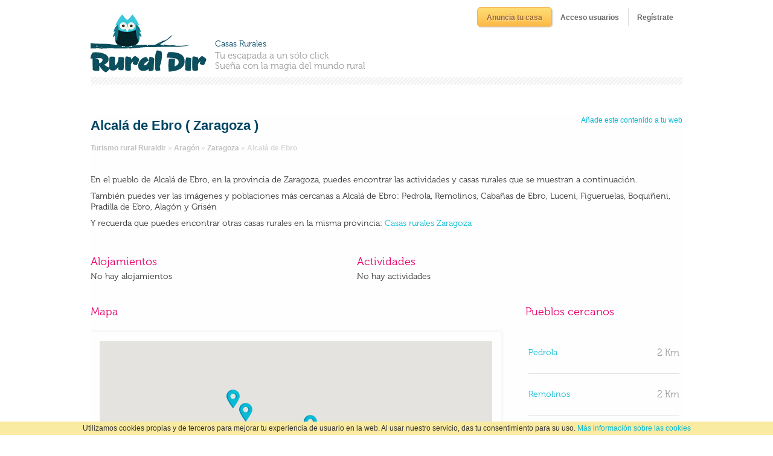

--- FILE ---
content_type: text/html; charset=utf-8
request_url: https://www.ruraldir.com/pueblos/alcala_de_ebro
body_size: 6648
content:
<!DOCTYPE html><html dir="ltr" lang="es" xml:lang="es" xmlns:og="http://opengraphprotocol.org/schema/"><head><title>Turismo Rural Alcalá de Ebro | Turismo Rural Zaragoza</title><meta content="text/html; charset=utf-8" http-equiv="Content-Type" /><!--[if lt IE 9]><script src="http://html5shiv.googlecode.com/svn/trunk/html5.js" type="text/javascript"></script><![endif]--><link href="/assets/application-2dd4fc01bc3ccafea48f409100c25711.css" media="screen" rel="stylesheet" type="text/css" /><script src="/localizations.js" type="text/javascript"></script><script src="/assets/application-07c15da887b8d254dbcf012aa5cd51ed.js" type="text/javascript"></script><!--[if lt IE 8]><script src="/json3.min.js" type="text/javascript"></script><![endif]--><script type="text/javascript">
//<![CDATA[
I18n.locale = 'es'
//]]>
</script><meta content="authenticity_token" name="csrf-param" />
<meta content="2x7//WCG2d488C89XeS7g9NzWeopVLVhGiZu7cyIXME=" name="csrf-token" /><meta name="keywords" content="turismo rural, casas rurales, Alcalá de Ebro, Zaragoza"><meta name="description" content="Turismo rural en Alcalá de Ebro, turismo rural en Zaragoza"><meta property="og:locale" content="es_ES"><meta property="og:title" content="Turismo Rural Alcalá de Ebro | Turismo Rural Zaragoza"><meta property="og:description" content="Turismo rural en Alcalá de Ebro, Zaragoza"><meta property="og:url" content="http://www.ruraldir.com/pueblos/alcala_de_ebro"><meta property="og:site_name" content="Casas rurales, Turismo rural | RuralDir"><meta property="og:type" content="website"></head><body><div id="wrapper"><header id="header"><div class="logo_wrapper"><div id="logo"><a href="/"><img alt="Casas rurales, turismo rural Ruraldir" src="/assets/ruraldir_logo-88de58c6c30b26b769b2e4d42980636b.png" /></a></div><div class="logo_text"><span class="accommodations">Casas Rurales</span>Tu escapada a un sólo click<br />Sueña con la magia del mundo rural</div></div><div class="header_menu_wrapper"><div id="auth_box"><nav id="list_you_accommodation"><a href="/anuncia-tu-casa" class="button orange_button" onclick="_gaq.push(['_trackEvent', 'Register','Click Link Proprietary Register','Accommodation Register']);">Anuncia tu casa</a></nav><nav id="login_box"><a href="/login" class="button blank_button" id="login_button" onclick="_gaq.push(['_trackEvent', 'Sign in','Click Link Sign in','Sign in Register']);">Acceso usuarios</a></nav><nav id="register_box"><a href="/users/sign_up" class="button blank_button" id="register_button" onclick="_gaq.push(['_trackEvent', 'Register','Click Link Register','User Register']);">Regístrate</a></nav></div><div id="auth_popup_wrapper" style="display: none"><div class="popup login_popup" id="auth_popup"><div class="header"><div class="title">Acceso usuarios</div></div><div class="body"><form accept-charset="UTF-8" action="/login" class="simple_form form-stacked" id="login_form" method="post" novalidate="novalidate"><div style="margin:0;padding:0;display:inline"><input name="utf8" type="hidden" value="&#x2713;" /><input name="authenticity_token" type="hidden" value="2x7//WCG2d488C89XeS7g9NzWeopVLVhGiZu7cyIXME=" /></div><div class="clearfix email required"><label class="email required" for="login_email">Correo electrónico <abbr title="required">*</abbr></label><div class="input"><input class="string email required" id="login_email" name="user[email]" placeholder="Escribe tu email" size="50" type="text" value="" /></div></div><div class="clearfix password optional"><label class="password optional" for="login_password">Contraseña</label><div class="input"><input class="password optional" id="login_password" name="user[password]" placeholder="Escribe tu contraseña" size="50" type="password" /></div></div><div class="bottom_options"><div class="left"><div class="clearfix boolean optional remember_me"><label class="boolean optional" for="user_remember_me">Recuérdame</label><div class="input"><input name="user[remember_me]" type="hidden" value="0" /><input checked="checked" class="boolean optional" id="user_remember_me" name="user[remember_me]" type="checkbox" value="1" /></div></div><div class="bottom_links"><a href="/users/password/new" class="forgot_password">¿Olvidaste la contraseña?</a><a href="/users/sign_up" class="need_account">¿Necesitas una cuenta?</a></div></div><div class="right"><input class="btn login blue_button" name="commit" type="submit" value="Accede" /></div></div></form><div class="register_options"><div class="or">- o usa tu cuenta de Facebook -</div></div><div class="facebook_connect"><div class="facebook_link_wrapper"><a href="/users/auth/facebook" class="login_facebook facebook_button"><span class="facebook_button_left"></span><span class="facebook_button_center"><span class="strong">Conéctate</span><span>vía</span><span class="strong">Facebook</span></span><span class="facebook_button_right"></span></a></div><div class="wont_publish">* No publicaremos nada sin tu permiso</div></div></div></div></div><div id="register_popup_wrapper" style="display: none"><div class="popup register_popup" id="register_popup"><div class="header"><div class="title">Registrarse</div></div><div class="body"><div class="register_form"><div class="register_options">Registrate rellenando el formulario:</div><form accept-charset="UTF-8" action="/users" class="simple_form form-stacked register" id="new_user" method="post" novalidate="novalidate"><div style="margin:0;padding:0;display:inline"><input name="utf8" type="hidden" value="&#x2713;" /><input name="authenticity_token" type="hidden" value="2x7//WCG2d488C89XeS7g9NzWeopVLVhGiZu7cyIXME=" /></div><div class="clearfix string required"><label class="string required" for="user_name">Nombre <abbr title="required">*</abbr></label><div class="input"><input class="string required" id="user_name" name="user[name]" size="50" type="text" /></div></div><div class="clearfix string required"><label class="string required" for="user_surnames">Apellidos <abbr title="required">*</abbr></label><div class="input"><input class="string required" id="user_surnames" name="user[surnames]" size="50" type="text" /></div></div><div class="clearfix email required"><label class="email required" for="user_email">Correo electrónico <abbr title="required">*</abbr></label><div class="input"><input class="string email required" id="user_email" name="user[email]" size="50" type="text" value="" /></div></div><div class="clearfix password optional"><label class="password optional" for="user_password">Contraseña</label><div class="input"><input class="password optional" id="user_password" name="user[password]" size="50" type="password" /></div></div><div class="clearfix password optional"><label class="password optional" for="user_password_confirmation">Confirmar contraseña</label><div class="input"><input class="password optional" id="user_password_confirmation" name="user[password_confirmation]" size="50" type="password" /></div></div><input id="user_invitation_token" name="user[invitation_token]" type="hidden" /><input class="button orange_button" name="commit" type="submit" value="Registrarse" /><div class="terms_of_service">Al hacer click en &quot;Registrarse&quot; confirmas que aceptas las Condiciones del servicio.</div></form><div class="register_options"><div class="or">- o usa tu cuenta de Facebook -</div></div><div class="facebook_connect"><div class="facebook_link_wrapper"><a href="/users/auth/facebook" class="login_facebook facebook_button"><span class="facebook_button_left"></span><span class="facebook_button_center"><span class="strong">Conéctate</span><span>vía</span><span class="strong">Facebook</span></span><span class="facebook_button_right"></span></a></div><div class="wont_publish">* No publicaremos nada sin tu permiso</div></div></div></div></div></div><nav id="menu"></nav></div></header><div id="main"><div id="content"><div class="town_header"><div class="clearfix"><div class="town_name"><h1>Alcalá de Ebro ( Zaragoza )</h1></div><div class="widget"><a href="#" class="add_widget">Añade este contenido a tu web</a><div id="widget_box_wrapper" style="display:none;"><div class="popup" id="widget_box_embed"><div class="header"><div class="title">Añade este contenido a tu web</div></div><div class="body clearfix"><div class="code"><p>Copia el siguiente código e insértalo en tu página web:</p><form class="html"><textarea id="widget_box_embed_html" name="widget_box_embed_html" readonly="readonly" rows="10">&lt;iframe frameborder=&quot;0&quot; height=&quot;630px&quot; width=&quot;300px&quot; src=&quot;http://www.ruraldir.com/pueblos/alcala_de_ebro/embed&quot;&gt;&lt;/iframe&gt;&lt;p id=&quot;footer&quot; style=&quot;width: 280px; border-bottom: 3px solid #09BBD5; background-color: #f1f1f1; font-size:11px; padding: 10px;&quot;&gt;&lt;img src=&quot;https://www.ruraldir.com/assets/logo_mini-7d16e6efc9c6193f693946a2687ef901.png&quot; style=&quot;margin-right:15px; vertical-align:top;&quot; alt=&quot;RuralDir&quot; title=&quot;Ruraldir&quot;/&gt;&lt;span style=&quot;display:inline-block; width:195px&quot;&gt;&lt;a href=&quot;http://www.ruraldir.com/pueblos/alcala_de_ebro&quot; style=&quot;color: #777;&quot; title=&quot;Casas rurales Alcalá de Ebro, Zaragoza&quot;&gt;Casas rurales Alcalá de Ebro, Zaragoza&lt;/a&gt;&lt;/span&gt;&lt;/p&gt;</textarea></form></div><div class="preview"><iframe frameborder="0" height="630px" width="300px" src="http://www.ruraldir.com/pueblos/alcala_de_ebro/embed"></iframe><p id="footer" style="width: 280px; border-bottom: 3px solid #09BBD5; background-color: #f1f1f1; font-size:11px; padding: 10px;"><img src="https://www.ruraldir.com/assets/logo_mini-7d16e6efc9c6193f693946a2687ef901.png" style="margin-right:15px; vertical-align:top;" alt="RuralDir" title="Ruraldir"/><span style="display:inline-block; width:195px"><a href="http://www.ruraldir.com/pueblos/alcala_de_ebro" style="color: #777;" title="Casas rurales Alcalá de Ebro, Zaragoza">Casas rurales Alcalá de Ebro, Zaragoza</a></span></p></div></div></div></div></div><script type="text/javascript">$(document).ready(function () {
  $(".widget a.add_widget").bind("click", function (e) {
    $.colorbox({
      inline: true,
      href: $("#widget_box_embed")
    });
    e.preventDefault();
  });

  $("#widget_box_embed_html").bind("click", function (e) {
    $(this).addClass("expanded");
    $(this).select();
  });

  $("#widget_box_embed_html").bind("focusout", function (e) {
    $(this).removeClass("expanded");
  });
});</script></div><div class="breadcrumbs" xmlns:v="http://rdf.data-vocabulary.org/#"><span typeof='v:Breadcrumb'><a href="/" property="v:title" rel="v:url" title="RuralDir Casas Rurales">Turismo rural Ruraldir</a></span typeof='v:Breadcrumb'> &raquo; <span typeof='v:Breadcrumb'><a href="/comunidades/aragon" property="v:title" rel="v:url" title="Aragón">Aragón</a></span typeof='v:Breadcrumb'> &raquo; <span typeof='v:Breadcrumb'><a href="/provincias/zaragoza" property="v:title" rel="v:url" title="Zaragoza">Zaragoza</a></span typeof='v:Breadcrumb'> &raquo; <span typeof='v:Breadcrumb' title="Alcalá de Ebro"><strong>Alcalá de Ebro</strong></span typeof='v:Breadcrumb'></div></div><div class="item_show town" data-latitude="41.81363" data-longitude="-1.196587" data-name="Alcalá de Ebro"><div class="main_wrapper"><p>En el pueblo de Alcalá de Ebro, en la provincia de Zaragoza, puedes encontrar las actividades y casas rurales que se muestran a continuación.</p><p>También puedes ver las imágenes y poblaciones más cercanas a Alcalá de Ebro: Pedrola, Remolinos, Cabañas de Ebro, Luceni, Figueruelas, Boquiñeni, Pradilla de Ebro, Alagón y Grisén</p><p>Y recuerda que puedes encontrar otras casas rurales en la misma provincia: <a href="/casas-rurales-zaragoza">Casas rurales Zaragoza</a></p><br /><br /><div class="accommodations"><span class="section_title">Alojamientos</span><div class="no_results">No hay alojamientos</div></div><div class="activities"><span class="section_title">Actividades</span><div class="no_results">No hay actividades</div></div></div><div id="localization"><div class="map"><span class="section_title">Mapa</span><div class="map_wrapper"><div id="map_canvas"></div></div></div><div class="nearby_towns_wrapper"><span class="section_title">Pueblos cercanos</span><div class="nearby_towns"><div class="nearby_town" data-class="town" data-id="1407" data-latitude="41.79163" data-longitude="-1.214005" data-name="Pedrola"><div class="info"><div class="name"><a href="/pueblos/pedrola">Pedrola</a></div><div class="accommodations"></div><div class="activities"></div></div><div class="distance">2 Km</div></div><div class="nearby_town_separator"></div><div class="nearby_town" data-class="town" data-id="1426" data-latitude="41.83844" data-longitude="-1.176524" data-name="Remolinos"><div class="info"><div class="name"><a href="/pueblos/remolinos">Remolinos</a></div><div class="accommodations"></div><div class="activities"></div></div><div class="distance">2 Km</div></div><div class="nearby_town_separator"></div><div class="nearby_town" data-class="town" data-id="1272" data-latitude="41.79571" data-longitude="-1.163833" data-name="Cabañas de Ebro"><div class="info"><div class="name"><a href="/pueblos/cabanas_de_ebro">Cabañas de Ebro</a></div><div class="accommodations"></div><div class="activities"></div></div><div class="distance">2 Km</div></div><div class="nearby_town_separator"></div><div class="nearby_town" data-class="town" data-id="1350" data-latitude="41.82837" data-longitude="-1.238942" data-name="Luceni"><div class="info"><div class="name"><a href="/pueblos/luceni">Luceni</a></div><div class="accommodations"></div><div class="activities"></div></div><div class="distance">2 Km</div></div><div class="nearby_town_separator"></div><div class="nearby_town" data-class="town" data-id="1313" data-latitude="41.76659" data-longitude="-1.175401" data-name="Figueruelas"><div class="info"><div class="name"><a href="/pueblos/figueruelas">Figueruelas</a></div><div class="accommodations"></div><div class="activities"></div></div><div class="distance">3 Km</div></div><div class="nearby_town_separator"></div><div class="nearby_town" data-class="town" data-id="1261" data-latitude="41.84874" data-longitude="-1.249734" data-name="Boquiñeni"><div class="info"><div class="name"><a href="/pueblos/boquineni">Boquiñeni</a></div><div class="accommodations"></div><div class="activities"></div></div><div class="distance">4 Km</div></div><div class="nearby_town_separator"></div><div class="nearby_town" data-class="town" data-id="1420" data-latitude="41.85991" data-longitude="-1.264242" data-name="Pradilla de Ebro"><div class="info"><div class="name"><a href="/pueblos/pradilla_de_ebro">Pradilla de Ebro</a></div><div class="accommodations"></div><div class="activities"></div></div><div class="distance">5 Km</div></div><div class="nearby_town_separator"></div><div class="nearby_town" data-class="town" data-id="1216" data-latitude="41.77036" data-longitude="-1.121953" data-name="Alagón"><div class="info"><div class="name"><a href="/pueblos/alagon">Alagón</a></div><div class="accommodations"></div><div class="activities"></div></div><div class="distance">5 Km</div></div><div class="nearby_town_separator"></div><div class="nearby_town" data-class="town" data-id="1328" data-latitude="41.74393" data-longitude="-1.162978" data-name="Grisén"><div class="info"><div class="name"><a href="/pueblos/grisen">Grisén</a></div><div class="accommodations"></div><div class="activities"></div></div><div class="distance">5 Km</div></div></div><div class="bottom_delimiter"></div></div></div></div><script type="text/javascript">$(document).ready(function () {
  Ruraldir.Town.drawCurrentTown = true;
  var script = document.createElement("script");
  script.type = "text/javascript";
  //script.src = "https://maps.googleapis.com/maps/api/js?sensor=true&callback=Ruraldir.Town.initialize";
  script.src = "https://maps.googleapis.com/maps/api/js?sensor=true&callback=Ruraldir.Town.initialize&key=AIzaSyCHm8NiQ2wxNO8sbDW5RC4nNDB7kDkxPxk"
  document.body.appendChild(script);
});</script></div></div></div><div style="background:#FAEBA3; font-size:12px; position:fixed; bottom:0; z-index:100000; display:block; width:100%;"><div style="width:82%; margin:0 auto; padding:2px 0; text-align:center;"><span class="m-r-xs">Utilizamos cookies propias y de terceros para mejorar tu experiencia de usuario en la web. Al usar nuestro servicio, das tu consentimiento para su uso. </span><a href="/privacidad" target="blank">Más información sobre las cookies</a></div></div><footer><div class="top_marquee"></div><div class="content"><div class="social_links"><a href="http://blog.ruraldir.com" rel="me" title="Blog RuralDir"><img alt="Blog" src="/assets/blog-f11cdd65ba772592ed637a3ca4b489fa.png" /></a><a href="http://www.facebook.com/ruraldir" rel="me nofollow" title="Facebook RuralDir"><img alt="Facebook" src="/assets/facebook-35fe344a784c1994b682a7b36864827d.png" /></a><a href="http://www.twitter.com/ruraldir" rel="me nofollow" title="Twitter RuralDir"><img alt="Twitter" src="/assets/twitter-550020f32fe6a60e9f24654642bc7948.png" /></a></div><div class="bright_side"><div class="blog_last_post"><h3></h3><div class="text"><div class="title"></div><div class="date"></div></div></div><div class="links"><a href="/porque">¿Por qué anunciarse?</a> | <a href="/sobre-nosotros">Sobre RuralDir</a> | <a href="/privacidad">Política de privacidad</a> | <a href="/tarifas">Tarifas</a> | <a href="/provincias">Pueblos</a></div></div></div><div class="dark_side_wrapper"><div class="dark_side"><div class="left_text">Copyright 2026. Casas rurales y turismo rural RuralDir.</div><div class="right_text"><a href="http://www.zlworks.com">Diseño Web Barcelona</a><a href="http://www.zlworks.com" rel="nofollow">ZLWorks</a></div></div></div></footer><script type="text/javascript">var _gaq = _gaq || [];
_gaq.push(['_setAccount', 'UA-1433164-8']);  
_gaq.push(['_setDomainName', '.ruraldir.com']); 
_gaq.push(['_addIgnoredOrganic', 'ruraldir']);
_gaq.push(['_addIgnoredOrganic', 'rural dir']);
_gaq.push(['_addIgnoredOrganic', 'ruraldir.com']);
_gaq.push(['_addIgnoredOrganic', 'www.ruraldir.com']);
_gaq.push(['_addIgnoredOrganic', 'ruraldir.es']);
_gaq.push(['_addIgnoredOrganic', 'www.ruraldir.es']);      
_gaq.push(['_setCampaignCookieTimeout', 259200000]);
_gaq.push(['_setAllowAnchor', true]); 
_gaq.push(['_setAllowHash', false]);  
_gaq.push(['_trackPageview']);

(function() {
  var ga = document.createElement('script'); ga.type = 'text/javascript'; ga.async = true;
  ga.src = ('https:' == document.location.protocol ? 'https://ssl' : 'http://www') + '.google-analytics.com/ga.js';
  var s = document.getElementsByTagName('script')[0]; s.parentNode.insertBefore(ga, s);
})();</script><script type="text/javascript">(function() {
  var _fbq = window._fbq || (window._fbq = []);
  if (!_fbq.loaded) {
    var fbds = document.createElement('script');
    fbds.async = true;
    fbds.src = '//connect.facebook.net/en_US/fbds.js';
    var s = document.getElementsByTagName('script')[0];
    s.parentNode.insertBefore(fbds, s);
    _fbq.loaded = true;
  }
  _fbq.push(['addPixelId', '811238652255335']);
})();
window._fbq = window._fbq || [];
window._fbq.push(['track', 'PixelInitialized', {}]);</script><img height="1" width="1" alt="" style="display:none" src="https://www.facebook.com/tr?id=811238652255335&amp;ev=PixelInitialized" /><script type="text/javascript">var _mfq = _mfq || [];
(function() {
    var mf = document.createElement("script"); mf.type = "text/javascript"; mf.async = true;
    mf.src = "//cdn.mouseflow.com/projects/ed8c5c89-e7ba-45de-9b4c-d821d2d65401.js";
    document.getElementsByTagName("head")[0].appendChild(mf);
})();</script><script type="text/javascript">var _vwo_code=(function(){
var account_id=63236,
settings_tolerance=2000,
library_tolerance=2500,
use_existing_jquery=false,
// DO NOT EDIT BELOW THIS LINE
f=false,d=document;return{use_existing_jquery:function(){return use_existing_jquery;},library_tolerance:function(){return library_tolerance;},finish:function(){if(!f){f=true;var  a=d.getElementById('_vis_opt_path_hides');if(a)a.parentNode.removeChild(a);}},finished:function(){return f;},load:function(a){var b=d.createElement('script');b.src=a;b.type='text/javascript';b.innerText;b.onerror=function(){_vwo_code.finish();};d.getElementsByTagName('head')[0].appendChild(b);},init:function(){settings_timer=setTimeout('_vwo_code.finish()',settings_tolerance);this.load('//dev.visualwebsiteoptimizer.com/j.php?a='+account_id+'&u='+encodeURIComponent(d.URL)+'&r='+Math.random());var a=d.createElement('style'),b='body{opacity:0 !important;filter:alpha(opacity=0) !important;background:none !important;}',h=d.getElementsByTagName('head')[0];a.setAttribute('id','_vis_opt_path_hides');a.setAttribute('type','text/css');if(a.styleSheet)a.styleSheet.cssText=b;else a.appendChild(d.createTextNode(b));h.appendChild(a);return settings_timer;}};}());_vwo_settings_timer=_vwo_code.init();</script></body></html>

--- FILE ---
content_type: text/css
request_url: https://www.ruraldir.com/assets/application-2dd4fc01bc3ccafea48f409100c25711.css
body_size: 240428
content:
.clearfix{*zoom:1}.clearfix:before,.clearfix:after{display:table;content:""}.clearfix:after{clear:both}article,aside,details,figcaption,figure,footer,header,hgroup,nav,section{display:block}audio,canvas,video{display:inline-block;*display:inline;*zoom:1}audio:not([controls]){display:none}html{font-size:100%;-webkit-text-size-adjust:100%;-ms-text-size-adjust:100%}a:focus{outline:thin dotted #333;outline:5px auto -webkit-focus-ring-color;outline-offset:-2px}a:hover,a:active{outline:0}sub,sup{position:relative;font-size:75%;line-height:0;vertical-align:baseline}sup{top:-0.5em}sub{bottom:-0.25em}img{height:auto;border:0;-ms-interpolation-mode:bicubic;vertical-align:middle}button,input,select,textarea{margin:0;font-size:100%;vertical-align:middle}button,input{*overflow:visible;line-height:normal}button::-moz-focus-inner,input::-moz-focus-inner{padding:0;border:0}button,input[type="button"],input[type="reset"],input[type="submit"]{cursor:pointer;-webkit-appearance:button}input[type="search"]{-webkit-appearance:textfield;-webkit-box-sizing:content-box;-moz-box-sizing:content-box;box-sizing:content-box}input[type="search"]::-webkit-search-decoration,input[type="search"]::-webkit-search-cancel-button{-webkit-appearance:none}textarea{overflow:auto;vertical-align:top}body{margin:0;font-family:"Helvetica Neue",Helvetica,Arial,sans-serif;font-size:13px;line-height:18px;color:#333;background-color:#fff}a{color:#08c;text-decoration:none}a:hover{color:#005580;text-decoration:underline}[class*="span"]{float:left;margin-left:20px}.span1{width:60px}.span2{width:140px}.span3{width:220px}.span4{width:300px}.span5{width:380px}.span6{width:460px}.span7{width:540px}.span8{width:620px}.span9{width:700px}.span10{width:780px}.span11{width:860px}.span12{width:940px}.offset1{margin-left:100px}.offset2{margin-left:180px}.offset3{margin-left:260px}.offset4{margin-left:340px}.offset5{margin-left:420px}.offset6{margin-left:500px}.offset7{margin-left:580px}.offset8{margin-left:660px}.offset9{margin-left:740px}.offset10{margin-left:820px}.offset11{margin-left:900px}.offset12{margin-left:980px}.row{margin-left:-20px;*zoom:1}.row:before,.row:after{display:table;content:""}.row:after{clear:both}.container,.navbar-fixed-top .container,.navbar-fixed-bottom .container{width:940px}.row-fluid{width:100%;*zoom:1}.row-fluid:before,.row-fluid:after{display:table;content:""}.row-fluid:after{clear:both}.row-fluid>[class*="span"]{float:left;margin-left:2.128%}.row-fluid>[class*="span"]:first-child{margin-left:0}.row-fluid>.span1{width:6.383%}.row-fluid>.span2{width:14.894%}.row-fluid>.span3{width:23.404%}.row-fluid>.span4{width:31.915%}.row-fluid>.span5{width:40.426%}.row-fluid>.span6{width:48.936%}.row-fluid>.span7{width:57.447%}.row-fluid>.span8{width:65.957%}.row-fluid>.span9{width:74.468%}.row-fluid>.span10{width:82.979%}.row-fluid>.span11{width:91.489%}.row-fluid>.span12{width:100.0%}.container{margin-left:auto;margin-right:auto;*zoom:1}.container:before,.container:after{display:table;content:""}.container:after{clear:both}.container-fluid{padding-left:20px;padding-right:20px;*zoom:1}.container-fluid:before,.container-fluid:after{display:table;content:""}.container-fluid:after{clear:both}p{margin:0 0 9px;font-family:"Helvetica Neue",Helvetica,Arial,sans-serif;font-size:13px;line-height:18px}p small{font-size:11px;color:#999}.lead{margin-bottom:18px;font-size:20px;font-weight:200;line-height:27px}h1,h2,h3,h4,h5,h6{margin:0;font-family:inherit;font-weight:bold;color:inherit;text-rendering:optimizelegibility}h1 small,h2 small,h3 small,h4 small,h5 small,h6 small{font-weight:normal;color:#999}h1{font-size:30px;line-height:36px}h1 small{font-size:18px}h2{font-size:24px;line-height:36px}h2 small{font-size:18px}h3{line-height:27px;font-size:18px}h3 small{font-size:14px}h4,h5,h6{line-height:18px}h4{font-size:14px}h4 small{font-size:12px}h5{font-size:12px}h6{font-size:11px;color:#999;text-transform:uppercase}.page-header{padding-bottom:17px;margin:18px 0;border-bottom:1px solid #eee}.page-header h1{line-height:1}ul,ol{padding:0;margin:0 0 9px 25px}ul ul,ul ol,ol ol,ol ul{margin-bottom:0}ul{list-style:disc}ol{list-style:decimal}li{line-height:18px}ul.unstyled,ol.unstyled{margin-left:0;list-style:none}dl{margin-bottom:18px}dt,dd{line-height:18px}dt{font-weight:bold;line-height:17px}dd{margin-left:9px}.dl-horizontal dt{float:left;clear:left;width:120px;text-align:right}.dl-horizontal dd{margin-left:130px}hr{margin:18px 0;border:0;border-top:1px solid #eee;border-bottom:1px solid #fff}strong{font-weight:bold}em{font-style:italic}.muted{color:#999}abbr[title]{border-bottom:1px dotted #ddd;cursor:help}abbr.initialism{font-size:90%;text-transform:uppercase}blockquote{padding:0 0 0 15px;margin:0 0 18px;border-left:5px solid #eee}blockquote p{margin-bottom:0;font-size:16px;font-weight:300;line-height:22.5px}blockquote small{display:block;line-height:18px;color:#999}blockquote small:before{content:'\2014 \00A0'}blockquote.pull-right{float:right;padding-left:0;padding-right:15px;border-left:0;border-right:5px solid #eee}blockquote.pull-right p,blockquote.pull-right small{text-align:right}q:before,q:after,blockquote:before,blockquote:after{content:""}address{display:block;margin-bottom:18px;line-height:18px;font-style:normal}small{font-size:100%}cite{font-style:normal}code,pre{padding:0 3px 2px;font-family:Menlo, Monaco, "Courier New", monospace;font-size:12px;color:#333;-webkit-border-radius:3px;-moz-border-radius:3px;border-radius:3px}code{padding:2px 4px;color:#d14;background-color:#f7f7f9;border:1px solid #e1e1e8}pre{display:block;padding:8.5px;margin:0 0 9px;font-size:12.025px;line-height:18px;background-color:#f5f5f5;border:1px solid #ccc;border:1px solid rgba(0,0,0,0.15);-webkit-border-radius:4px;-moz-border-radius:4px;border-radius:4px;white-space:pre;white-space:pre-wrap;word-break:break-all;word-wrap:break-word}pre.prettyprint{margin-bottom:18px}pre code{padding:0;color:inherit;background-color:transparent;border:0}.pre-scrollable{max-height:340px;overflow-y:scroll}form{margin:0 0 18px}fieldset{padding:0;margin:0;border:0}legend{display:block;width:100%;padding:0;margin-bottom:27px;font-size:19.5px;line-height:36px;color:#333;border:0;border-bottom:1px solid #eee}legend small{font-size:13.5px;color:#999}label,input,button,select,textarea{font-size:13px;font-weight:normal;line-height:18px}input,button,select,textarea{font-family:"Helvetica Neue",Helvetica,Arial,sans-serif}label{display:block;margin-bottom:5px;color:#333}input,textarea,select,.uneditable-input{display:inline-block;width:210px;height:18px;padding:4px;margin-bottom:9px;font-size:13px;line-height:18px;color:#555;border:1px solid #ccc;-webkit-border-radius:3px;-moz-border-radius:3px;border-radius:3px}.uneditable-textarea{width:auto;height:auto}label input,label textarea,label select{display:block}input[type="image"],input[type="checkbox"],input[type="radio"]{width:auto;height:auto;padding:0;margin:3px 0;*margin-top:0;line-height:normal;cursor:pointer;-webkit-border-radius:0;-moz-border-radius:0;border-radius:0;border:0 \9}input[type="image"]{border:0}input[type="file"]{width:auto;padding:initial;line-height:initial;border:initial;background-color:#fff;background-color:initial;-webkit-box-shadow:none;-moz-box-shadow:none;box-shadow:none}input[type="button"],input[type="reset"],input[type="submit"]{width:auto;height:auto}select,input[type="file"]{height:28px;*margin-top:4px;line-height:28px}input[type="file"]{line-height:18px \9}select{width:220px;background-color:#fff}select[multiple],select[size]{height:auto}input[type="image"]{-webkit-box-shadow:none;-moz-box-shadow:none;box-shadow:none}textarea{height:auto}input[type="hidden"]{display:none}.radio,.checkbox{padding-left:18px}.radio input[type="radio"],.checkbox input[type="checkbox"]{float:left;margin-left:-18px}.controls>.radio:first-child,.controls>.checkbox:first-child{padding-top:5px}.radio.inline,.checkbox.inline{display:inline-block;padding-top:5px;margin-bottom:0;vertical-align:middle}.radio.inline+.radio.inline,.checkbox.inline+.checkbox.inline{margin-left:10px}input,textarea{-webkit-box-shadow:inset 0 1px 1px rgba(0,0,0,0.075);-moz-box-shadow:inset 0 1px 1px rgba(0,0,0,0.075);box-shadow:inset 0 1px 1px rgba(0,0,0,0.075);-webkit-transition:border linear 0.2s,box-shadow linear 0.2s;-moz-transition:border linear 0.2s,box-shadow linear 0.2s;-ms-transition:border linear 0.2s,box-shadow linear 0.2s;-o-transition:border linear 0.2s,box-shadow linear 0.2s;transition:border linear 0.2s,box-shadow linear 0.2s}input:focus,textarea:focus{border-color:rgba(82,168,236,0.8);-webkit-box-shadow:inset 0 1px 1px rgba(0,0,0,0.075),0 0 8px rgba(82,168,236,0.6);-moz-box-shadow:inset 0 1px 1px rgba(0,0,0,0.075),0 0 8px rgba(82,168,236,0.6);box-shadow:inset 0 1px 1px rgba(0,0,0,0.075),0 0 8px rgba(82,168,236,0.6);outline:0;outline:thin dotted \9}input[type="file"]:focus,input[type="radio"]:focus,input[type="checkbox"]:focus,select:focus{-webkit-box-shadow:none;-moz-box-shadow:none;box-shadow:none;outline:thin dotted #333;outline:5px auto -webkit-focus-ring-color;outline-offset:-2px}.input-mini{width:60px}.input-small{width:90px}.input-medium{width:150px}.input-large{width:210px}.input-xlarge{width:270px}.input-xxlarge{width:530px}input[class*="span"],select[class*="span"],textarea[class*="span"],.uneditable-input{float:none;margin-left:0}input.span1,textarea.span1,.uneditable-input.span1{width:50px}input.span2,textarea.span2,.uneditable-input.span2{width:130px}input.span3,textarea.span3,.uneditable-input.span3{width:210px}input.span4,textarea.span4,.uneditable-input.span4{width:290px}input.span5,textarea.span5,.uneditable-input.span5{width:370px}input.span6,textarea.span6,.uneditable-input.span6{width:450px}input.span7,textarea.span7,.uneditable-input.span7{width:530px}input.span8,textarea.span8,.uneditable-input.span8{width:610px}input.span9,textarea.span9,.uneditable-input.span9{width:690px}input.span10,textarea.span10,.uneditable-input.span10{width:770px}input.span11,textarea.span11,.uneditable-input.span11{width:850px}input.span12,textarea.span12,.uneditable-input.span12{width:930px}input,textarea,.uneditable-input{margin-left:0}input[disabled],select[disabled],textarea[disabled],input[readonly],select[readonly],textarea[readonly]{background-color:#eee;border-color:#ddd;cursor:not-allowed}.control-group.warning>label,.control-group.warning .help-block,.control-group.warning .help-inline{color:#c09853}.control-group.warning input,.control-group.warning select,.control-group.warning textarea{color:#c09853;border-color:#c09853}.control-group.warning input:focus,.control-group.warning select:focus,.control-group.warning textarea:focus{border-color:#a47e3c;-webkit-box-shadow:0 0 6px #dbc59e;-moz-box-shadow:0 0 6px #dbc59e;box-shadow:0 0 6px #dbc59e}.control-group.warning .input-prepend .add-on,.control-group.warning .input-append .add-on{color:#c09853;background-color:#fcf8e3;border-color:#c09853}.control-group.error>label,.control-group.error .help-block,.control-group.error .help-inline{color:#b94a48}.control-group.error input,.control-group.error select,.control-group.error textarea{color:#b94a48;border-color:#b94a48}.control-group.error input:focus,.control-group.error select:focus,.control-group.error textarea:focus{border-color:#953b39;-webkit-box-shadow:0 0 6px #d59392;-moz-box-shadow:0 0 6px #d59392;box-shadow:0 0 6px #d59392}.control-group.error .input-prepend .add-on,.control-group.error .input-append .add-on{color:#b94a48;background-color:#f2dede;border-color:#b94a48}.control-group.success>label,.control-group.success .help-block,.control-group.success .help-inline{color:#468847}.control-group.success input,.control-group.success select,.control-group.success textarea{color:#468847;border-color:#468847}.control-group.success input:focus,.control-group.success select:focus,.control-group.success textarea:focus{border-color:#356635;-webkit-box-shadow:0 0 6px #7aba7b;-moz-box-shadow:0 0 6px #7aba7b;box-shadow:0 0 6px #7aba7b}.control-group.success .input-prepend .add-on,.control-group.success .input-append .add-on{color:#468847;background-color:#dff0d8;border-color:#468847}input:focus:required:invalid,textarea:focus:required:invalid,select:focus:required:invalid{color:#b94a48;border-color:#ee5f5b}input:focus:required:invalid:focus,textarea:focus:required:invalid:focus,select:focus:required:invalid:focus{border-color:#e9322d;-webkit-box-shadow:0 0 6px #f8b9b7;-moz-box-shadow:0 0 6px #f8b9b7;box-shadow:0 0 6px #f8b9b7}.form-actions{padding:17px 20px 18px;margin-top:18px;margin-bottom:18px;background-color:#eee;border-top:1px solid #ddd;*zoom:1}.form-actions:before,.form-actions:after{display:table;content:""}.form-actions:after{clear:both}.uneditable-input{display:block;background-color:#fff;border-color:#eee;-webkit-box-shadow:inset 0 1px 2px rgba(0,0,0,0.025);-moz-box-shadow:inset 0 1px 2px rgba(0,0,0,0.025);box-shadow:inset 0 1px 2px rgba(0,0,0,0.025);cursor:not-allowed}:-moz-placeholder{color:#999}::-webkit-input-placeholder{color:#999}.help-block,.help-inline{color:#555}.help-block{display:block;margin-bottom:9px}.help-inline{display:inline-block;*display:inline;*zoom:1;vertical-align:middle;padding-left:5px}.input-prepend,.input-append{margin-bottom:5px}.input-prepend input,.input-prepend select,.input-prepend .uneditable-input,.input-append input,.input-append select,.input-append .uneditable-input{*margin-left:0;-webkit-border-radius:0 3px 3px 0;-moz-border-radius:0 3px 3px 0;border-radius:0 3px 3px 0}.input-prepend input:focus,.input-prepend select:focus,.input-prepend .uneditable-input:focus,.input-append input:focus,.input-append select:focus,.input-append .uneditable-input:focus{position:relative;z-index:2}.input-prepend .uneditable-input,.input-append .uneditable-input{border-left-color:#eee;border-right-color:#ccc}.input-prepend .add-on,.input-append .add-on{display:inline-block;width:auto;min-width:16px;height:18px;padding:4px 5px;font-weight:normal;line-height:18px;text-align:center;text-shadow:0 1px 0 #fff;vertical-align:middle;background-color:#eee;border:1px solid #ccc}.input-prepend .add-on,.input-prepend .btn,.input-append .add-on,.input-append .btn{-webkit-border-radius:3px 0 0 3px;-moz-border-radius:3px 0 0 3px;border-radius:3px 0 0 3px}.input-prepend .active,.input-append .active{background-color:#a9dba9;border-color:#46a546}.input-prepend .add-on,.input-prepend .btn{margin-right:-1px}.input-append input,.input-append select,.input-append .uneditable-input{-webkit-border-radius:3px 0 0 3px;-moz-border-radius:3px 0 0 3px;border-radius:3px 0 0 3px}.input-append .uneditable-input{border-right-color:#ccc}.input-append .add-on,.input-append .btn{margin-left:-1px;-webkit-border-radius:0 3px 3px 0;-moz-border-radius:0 3px 3px 0;border-radius:0 3px 3px 0}.input-prepend.input-append input,.input-prepend.input-append select,.input-prepend.input-append .uneditable-input{-webkit-border-radius:0;-moz-border-radius:0;border-radius:0}.input-prepend.input-append .add-on:first-child,.input-prepend.input-append .btn:first-child{margin-right:-1px;-webkit-border-radius:3px 0 0 3px;-moz-border-radius:3px 0 0 3px;border-radius:3px 0 0 3px}.input-prepend.input-append .add-on:last-child,.input-prepend.input-append .btn:last-child{margin-left:-1px;-webkit-border-radius:0 3px 3px 0;-moz-border-radius:0 3px 3px 0;border-radius:0 3px 3px 0}.search-query{padding-left:14px;padding-right:14px;margin-bottom:0;-webkit-border-radius:14px;-moz-border-radius:14px;border-radius:14px}.form-search input,.form-search textarea,.form-search select,.form-search .help-inline,.form-search .uneditable-input,.form-search .input-prepend,.form-search .input-append,.form-inline input,.form-inline textarea,.form-inline select,.form-inline .help-inline,.form-inline .uneditable-input,.form-inline .input-prepend,.form-inline .input-append,.form-horizontal input,.form-horizontal textarea,.form-horizontal select,.form-horizontal .help-inline,.form-horizontal .uneditable-input,.form-horizontal .input-prepend,.form-horizontal .input-append{display:inline-block;margin-bottom:0}.form-search .hide,.form-inline .hide,.form-horizontal .hide{display:none}.form-search label,.form-inline label{display:inline-block}.form-search .input-append,.form-inline .input-append,.form-search .input-prepend,.form-inline .input-prepend{margin-bottom:0}.form-search .radio,.form-search .checkbox,.form-inline .radio,.form-inline .checkbox{padding-left:0;margin-bottom:0;vertical-align:middle}.form-search .radio input[type="radio"],.form-search .checkbox input[type="checkbox"],.form-inline .radio input[type="radio"],.form-inline .checkbox input[type="checkbox"]{float:left;margin-left:0;margin-right:3px}.control-group{margin-bottom:9px}legend+.control-group{margin-top:18px;-webkit-margin-top-collapse:separate}.form-horizontal .control-group{margin-bottom:18px;*zoom:1}.form-horizontal .control-group:before,.form-horizontal .control-group:after{display:table;content:""}.form-horizontal .control-group:after{clear:both}.form-horizontal .control-label{float:left;width:140px;padding-top:5px;text-align:right}.form-horizontal .controls{margin-left:160px;*display:inline-block;*margin-left:0;*padding-left:20px}.form-horizontal .help-block{margin-top:9px;margin-bottom:0}.form-horizontal .form-actions{padding-left:160px}table{max-width:100%;border-collapse:collapse;border-spacing:0;background-color:transparent}.table{width:100%;margin-bottom:18px}.table th,.table td{padding:8px;line-height:18px;text-align:left;vertical-align:top;border-top:1px solid #ddd}.table th{font-weight:bold}.table thead th{vertical-align:bottom}.table colgroup+thead tr:first-child th,.table colgroup+thead tr:first-child td,.table thead:first-child tr:first-child th,.table thead:first-child tr:first-child td{border-top:0}.table tbody+tbody{border-top:2px solid #ddd}.table-condensed th,.table-condensed td{padding:4px 5px}.table-bordered{border:1px solid #ddd;border-left:0;border-collapse:separate;*border-collapse:collapsed;-webkit-border-radius:4px;-moz-border-radius:4px;border-radius:4px}.table-bordered th,.table-bordered td{border-left:1px solid #ddd}.table-bordered thead:first-child tr:first-child th,.table-bordered tbody:first-child tr:first-child th,.table-bordered tbody:first-child tr:first-child td{border-top:0}.table-bordered thead:first-child tr:first-child th:first-child,.table-bordered tbody:first-child tr:first-child td:first-child{-webkit-border-radius:4px 0 0 0;-moz-border-radius:4px 0 0 0;border-radius:4px 0 0 0}.table-bordered thead:first-child tr:first-child th:last-child,.table-bordered tbody:first-child tr:first-child td:last-child{-webkit-border-radius:0 4px 0 0;-moz-border-radius:0 4px 0 0;border-radius:0 4px 0 0}.table-bordered thead:last-child tr:last-child th:first-child,.table-bordered tbody:last-child tr:last-child td:first-child{-webkit-border-radius:0 0 0 4px;-moz-border-radius:0 0 0 4px;border-radius:0 0 0 4px}.table-bordered thead:last-child tr:last-child th:last-child,.table-bordered tbody:last-child tr:last-child td:last-child{-webkit-border-radius:0 0 4px 0;-moz-border-radius:0 0 4px 0;border-radius:0 0 4px 0}.table-striped tbody tr:nth-child(odd) td,.table-striped tbody tr:nth-child(odd) th{background-color:#f9f9f9}.table tbody tr:hover td,.table tbody tr:hover th{background-color:#f5f5f5}table .span1{float:none;width:44px;margin-left:0}table .span2{float:none;width:124px;margin-left:0}table .span3{float:none;width:204px;margin-left:0}table .span4{float:none;width:284px;margin-left:0}table .span5{float:none;width:364px;margin-left:0}table .span6{float:none;width:444px;margin-left:0}table .span7{float:none;width:524px;margin-left:0}table .span8{float:none;width:604px;margin-left:0}table .span9{float:none;width:684px;margin-left:0}table .span10{float:none;width:764px;margin-left:0}table .span11{float:none;width:844px;margin-left:0}table .span12{float:none;width:924px;margin-left:0}[class^="icon-"],[class*=" icon-"]{display:inline-block;width:14px;height:14px;line-height:14px;vertical-align:text-top;background-image:url(/assets/glyphicons-halflings-0e7ff93d8f48fe1f5f762e4312e78da7.png);background-position:14px 14px;background-repeat:no-repeat;*margin-right:.3em}[class^="icon-"]:last-child,[class*=" icon-"]:last-child{*margin-left:0}.icon-white{background-image:url(/assets/glyphicons-halflings-white-ef3d5b8d6a297804352b4a46fdb5466d.png)}.icon-glass{background-position:0      0}.icon-music{background-position:-24px 0}.icon-search{background-position:-48px 0}.icon-envelope{background-position:-72px 0}.icon-heart{background-position:-96px 0}.icon-star{background-position:-120px 0}.icon-star-empty{background-position:-144px 0}.icon-user{background-position:-168px 0}.icon-film{background-position:-192px 0}.icon-th-large{background-position:-216px 0}.icon-th{background-position:-240px 0}.icon-th-list{background-position:-264px 0}.icon-ok{background-position:-288px 0}.icon-remove{background-position:-312px 0}.icon-zoom-in{background-position:-336px 0}.icon-zoom-out{background-position:-360px 0}.icon-off{background-position:-384px 0}.icon-signal{background-position:-408px 0}.icon-cog{background-position:-432px 0}.icon-trash{background-position:-456px 0}.icon-home{background-position:0 -24px}.icon-file{background-position:-24px -24px}.icon-time{background-position:-48px -24px}.icon-road{background-position:-72px -24px}.icon-download-alt{background-position:-96px -24px}.icon-download{background-position:-120px -24px}.icon-upload{background-position:-144px -24px}.icon-inbox{background-position:-168px -24px}.icon-play-circle{background-position:-192px -24px}.icon-repeat{background-position:-216px -24px}.icon-refresh{background-position:-240px -24px}.icon-list-alt{background-position:-264px -24px}.icon-lock{background-position:-287px -24px}.icon-flag{background-position:-312px -24px}.icon-headphones{background-position:-336px -24px}.icon-volume-off{background-position:-360px -24px}.icon-volume-down{background-position:-384px -24px}.icon-volume-up{background-position:-408px -24px}.icon-qrcode{background-position:-432px -24px}.icon-barcode{background-position:-456px -24px}.icon-tag{background-position:0 -48px}.icon-tags{background-position:-25px -48px}.icon-book{background-position:-48px -48px}.icon-bookmark{background-position:-72px -48px}.icon-print{background-position:-96px -48px}.icon-camera{background-position:-120px -48px}.icon-font{background-position:-144px -48px}.icon-bold{background-position:-167px -48px}.icon-italic{background-position:-192px -48px}.icon-text-height{background-position:-216px -48px}.icon-text-width{background-position:-240px -48px}.icon-align-left{background-position:-264px -48px}.icon-align-center{background-position:-288px -48px}.icon-align-right{background-position:-312px -48px}.icon-align-justify{background-position:-336px -48px}.icon-list{background-position:-360px -48px}.icon-indent-left{background-position:-384px -48px}.icon-indent-right{background-position:-408px -48px}.icon-facetime-video{background-position:-432px -48px}.icon-picture{background-position:-456px -48px}.icon-pencil{background-position:0 -72px}.icon-map-marker{background-position:-24px -72px}.icon-adjust{background-position:-48px -72px}.icon-tint{background-position:-72px -72px}.icon-edit{background-position:-96px -72px}.icon-share{background-position:-120px -72px}.icon-check{background-position:-144px -72px}.icon-move{background-position:-168px -72px}.icon-step-backward{background-position:-192px -72px}.icon-fast-backward{background-position:-216px -72px}.icon-backward{background-position:-240px -72px}.icon-play{background-position:-264px -72px}.icon-pause{background-position:-288px -72px}.icon-stop{background-position:-312px -72px}.icon-forward{background-position:-336px -72px}.icon-fast-forward{background-position:-360px -72px}.icon-step-forward{background-position:-384px -72px}.icon-eject{background-position:-408px -72px}.icon-chevron-left{background-position:-432px -72px}.icon-chevron-right{background-position:-456px -72px}.icon-plus-sign{background-position:0 -96px}.icon-minus-sign{background-position:-24px -96px}.icon-remove-sign{background-position:-48px -96px}.icon-ok-sign{background-position:-72px -96px}.icon-question-sign{background-position:-96px -96px}.icon-info-sign{background-position:-120px -96px}.icon-screenshot{background-position:-144px -96px}.icon-remove-circle{background-position:-168px -96px}.icon-ok-circle{background-position:-192px -96px}.icon-ban-circle{background-position:-216px -96px}.icon-arrow-left{background-position:-240px -96px}.icon-arrow-right{background-position:-264px -96px}.icon-arrow-up{background-position:-289px -96px}.icon-arrow-down{background-position:-312px -96px}.icon-share-alt{background-position:-336px -96px}.icon-resize-full{background-position:-360px -96px}.icon-resize-small{background-position:-384px -96px}.icon-plus{background-position:-408px -96px}.icon-minus{background-position:-433px -96px}.icon-asterisk{background-position:-456px -96px}.icon-exclamation-sign{background-position:0 -120px}.icon-gift{background-position:-24px -120px}.icon-leaf{background-position:-48px -120px}.icon-fire{background-position:-72px -120px}.icon-eye-open{background-position:-96px -120px}.icon-eye-close{background-position:-120px -120px}.icon-warning-sign{background-position:-144px -120px}.icon-plane{background-position:-168px -120px}.icon-calendar{background-position:-192px -120px}.icon-random{background-position:-216px -120px}.icon-comment{background-position:-240px -120px}.icon-magnet{background-position:-264px -120px}.icon-chevron-up{background-position:-288px -120px}.icon-chevron-down{background-position:-313px -119px}.icon-retweet{background-position:-336px -120px}.icon-shopping-cart{background-position:-360px -120px}.icon-folder-close{background-position:-384px -120px}.icon-folder-open{background-position:-408px -120px}.icon-resize-vertical{background-position:-432px -119px}.icon-resize-horizontal{background-position:-456px -118px}.dropdown{position:relative}.dropdown-toggle{*margin-bottom:-3px}.dropdown-toggle:active,.open .dropdown-toggle{outline:0}.caret{display:inline-block;width:0;height:0;vertical-align:top;border-left:4px solid transparent;border-right:4px solid transparent;border-top:4px solid #000;opacity:0.3;filter:alpha(opacity=30);content:""}.dropdown .caret{margin-top:8px;margin-left:2px}.dropdown:hover .caret,.open.dropdown .caret{opacity:1;filter:alpha(opacity=100)}.dropdown-menu{position:absolute;top:100%;left:0;z-index:1000;float:left;display:none;min-width:160px;padding:4px 0;margin:0;list-style:none;background-color:#fff;border-color:#ccc;border-color:rgba(0,0,0,0.2);border-style:solid;border-width:1px;-webkit-border-radius:0 0 5px 5px;-moz-border-radius:0 0 5px 5px;border-radius:0 0 5px 5px;-webkit-box-shadow:0 5px 10px rgba(0,0,0,0.2);-moz-box-shadow:0 5px 10px rgba(0,0,0,0.2);box-shadow:0 5px 10px rgba(0,0,0,0.2);-webkit-background-clip:padding-box;-moz-background-clip:padding;background-clip:padding-box;*border-right-width:2px;*border-bottom-width:2px}.dropdown-menu.pull-right{right:0;left:auto}.dropdown-menu .divider{height:1px;margin:8px 1px;overflow:hidden;background-color:#e5e5e5;border-bottom:1px solid #fff;*width:100%;*margin:-5px 0 5px}.dropdown-menu a{display:block;padding:3px 15px;clear:both;font-weight:normal;line-height:18px;color:#333;white-space:nowrap}.dropdown-menu li>a:hover,.dropdown-menu .active>a,.dropdown-menu .active>a:hover{color:#fff;text-decoration:none;background-color:#08c}.dropdown.open{*z-index:1000}.dropdown.open .dropdown-toggle{color:#fff;background:#ccc;background:rgba(0,0,0,0.3)}.dropdown.open .dropdown-menu{display:block}.pull-right .dropdown-menu{left:auto;right:0}.dropup .caret,.navbar-fixed-bottom .dropdown .caret{border-top:0;border-bottom:4px solid #000;content:"\2191"}.dropup .dropdown-menu,.navbar-fixed-bottom .dropdown .dropdown-menu{top:auto;bottom:100%;margin-bottom:1px}.typeahead{margin-top:2px;-webkit-border-radius:4px;-moz-border-radius:4px;border-radius:4px}.well{min-height:20px;padding:19px;margin-bottom:20px;background-color:#f5f5f5;border:1px solid #eee;border:1px solid rgba(0,0,0,0.05);-webkit-border-radius:4px;-moz-border-radius:4px;border-radius:4px;-webkit-box-shadow:inset 0 1px 1px rgba(0,0,0,0.05);-moz-box-shadow:inset 0 1px 1px rgba(0,0,0,0.05);box-shadow:inset 0 1px 1px rgba(0,0,0,0.05)}.well blockquote{border-color:#ddd;border-color:rgba(0,0,0,0.15)}.well-large{padding:24px;-webkit-border-radius:6px;-moz-border-radius:6px;border-radius:6px}.well-small{padding:9px;-webkit-border-radius:3px;-moz-border-radius:3px;border-radius:3px}.fade{-webkit-transition:opacity 0.15s linear;-moz-transition:opacity 0.15s linear;-ms-transition:opacity 0.15s linear;-o-transition:opacity 0.15s linear;transition:opacity 0.15s linear;opacity:0}.fade.in{opacity:1}.collapse{-webkit-transition:height 0.35s ease;-moz-transition:height 0.35s ease;-ms-transition:height 0.35s ease;-o-transition:height 0.35s ease;transition:height 0.35s ease;position:relative;overflow:hidden;height:0}.collapse.in{height:auto}.close{float:right;font-size:20px;font-weight:bold;line-height:18px;color:#000;text-shadow:0 1px 0 #fff;opacity:0.2;filter:alpha(opacity=20)}.close:hover{color:#000;text-decoration:none;opacity:0.4;filter:alpha(opacity=40);cursor:pointer}.btn{display:inline-block;*display:inline;*zoom:1;padding:4px 10px 4px;margin-bottom:0;font-size:13px;line-height:18px;color:#333;text-align:center;text-shadow:0 1px 1px rgba(255,255,255,0.75);vertical-align:middle;background-color:#f5f5f5;background-image:-moz-linear-gradient(top, #fff, #e6e6e6);background-image:-ms-linear-gradient(top, #fff, #e6e6e6);background-image:-webkit-gradient(linear, 0 0, 0 100%, from(#fff), to(#e6e6e6));background-image:-webkit-linear-gradient(top, #fff, #e6e6e6);background-image:-o-linear-gradient(top, #fff, #e6e6e6);background-image:linear-gradient(top, #ffffff,#e6e6e6);background-repeat:repeat-x;filter:progid:DXImageTransform.Microsoft.gradient(startColorstr='#FFFFFFFF', endColorstr='#FFE6E6E6', GradientType=0);border-color:#e6e6e6 #e6e6e6 #bfbfbf;border-color:rgba(0,0,0,0.1) rgba(0,0,0,0.1) fadein(rgba(0,0,0,0.1), 15%);filter:progid:DXImageTransform.Microsoft.gradient(enabled = false);border:1px solid #ccc;border-bottom-color:#b3b3b3;-webkit-border-radius:4px;-moz-border-radius:4px;border-radius:4px;-webkit-box-shadow:inset 0 1px 0 rgba(255,255,255,0.2),0 1px 2px rgba(0,0,0,0.05);-moz-box-shadow:inset 0 1px 0 rgba(255,255,255,0.2),0 1px 2px rgba(0,0,0,0.05);box-shadow:inset 0 1px 0 rgba(255,255,255,0.2),0 1px 2px rgba(0,0,0,0.05);cursor:pointer;*margin-left:.3em}.btn:hover,.btn:active,.btn.active,.btn.disabled,.btn[disabled]{background-color:#e6e6e6}.btn:active,.btn.active{background-color:#ccc \9}.btn:first-child{*margin-left:0}.btn:hover{color:#333;text-decoration:none;background-color:#e6e6e6;background-position:0 -15px;-webkit-transition:background-position 0.1s linear;-moz-transition:background-position 0.1s linear;-ms-transition:background-position 0.1s linear;-o-transition:background-position 0.1s linear;transition:background-position 0.1s linear}.btn:focus{outline:thin dotted #333;outline:5px auto -webkit-focus-ring-color;outline-offset:-2px}.btn.active,.btn:active{background-image:none;-webkit-box-shadow:inset 0 2px 4px rgba(0,0,0,0.15),0 1px 2px rgba(0,0,0,0.05);-moz-box-shadow:inset 0 2px 4px rgba(0,0,0,0.15),0 1px 2px rgba(0,0,0,0.05);box-shadow:inset 0 2px 4px rgba(0,0,0,0.15),0 1px 2px rgba(0,0,0,0.05);background-color:#e6e6e6;background-color:#d9d9d9 \9;outline:0}.btn.disabled,.btn[disabled]{cursor:default;background-image:none;background-color:#e6e6e6;opacity:0.65;filter:alpha(opacity=65);-webkit-box-shadow:none;-moz-box-shadow:none;box-shadow:none}.btn-large{padding:9px 14px;font-size:15px;line-height:normal;-webkit-border-radius:5px;-moz-border-radius:5px;border-radius:5px}.btn-large [class^="icon-"]{margin-top:1px}.btn-small{padding:5px 9px;font-size:11px;line-height:16px}.btn-small [class^="icon-"]{margin-top:-1px}.btn-mini{padding:2px 6px;font-size:11px;line-height:14px}.btn-primary,.btn-primary:hover,.btn-warning,.btn-warning:hover,.btn-danger,.btn-danger:hover,.btn-success,.btn-success:hover,.btn-info,.btn-info:hover,.btn-inverse,.btn-inverse:hover{text-shadow:0 -1px 0 rgba(0,0,0,0.25);color:#fff}.btn-primary.active,.btn-warning.active,.btn-danger.active,.btn-success.active,.btn-info.active,.btn-inverse.active{color:rgba(255,255,255,0.75)}.btn-primary{background-color:#0073cc;background-image:-moz-linear-gradient(top, #08c, #05c);background-image:-ms-linear-gradient(top, #08c, #05c);background-image:-webkit-gradient(linear, 0 0, 0 100%, from(#08c), to(#05c));background-image:-webkit-linear-gradient(top, #08c, #05c);background-image:-o-linear-gradient(top, #08c, #05c);background-image:linear-gradient(top, #0088cc,#0055cc);background-repeat:repeat-x;filter:progid:DXImageTransform.Microsoft.gradient(startColorstr='#FF0088CC', endColorstr='#FF0055CC', GradientType=0);border-color:#05c #05c #003580;border-color:rgba(0,0,0,0.1) rgba(0,0,0,0.1) fadein(rgba(0,0,0,0.1), 15%);filter:progid:DXImageTransform.Microsoft.gradient(enabled = false)}.btn-primary:hover,.btn-primary:active,.btn-primary.active,.btn-primary.disabled,.btn-primary[disabled]{background-color:#05c}.btn-primary:active,.btn-primary.active{background-color:#004099 \9}.btn-warning{background-color:#f9a732;background-image:-moz-linear-gradient(top, #fbb450, #f89406);background-image:-ms-linear-gradient(top, #fbb450, #f89406);background-image:-webkit-gradient(linear, 0 0, 0 100%, from(#fbb450), to(#f89406));background-image:-webkit-linear-gradient(top, #fbb450, #f89406);background-image:-o-linear-gradient(top, #fbb450, #f89406);background-image:linear-gradient(top, #fbb450,#f89406);background-repeat:repeat-x;filter:progid:DXImageTransform.Microsoft.gradient(startColorstr='#FFFBB450', endColorstr='#FFF89406', GradientType=0);border-color:#f89406 #f89406 #ad6704;border-color:rgba(0,0,0,0.1) rgba(0,0,0,0.1) fadein(rgba(0,0,0,0.1), 15%);filter:progid:DXImageTransform.Microsoft.gradient(enabled = false)}.btn-warning:hover,.btn-warning:active,.btn-warning.active,.btn-warning.disabled,.btn-warning[disabled]{background-color:#f89406}.btn-warning:active,.btn-warning.active{background-color:#c67605 \9}.btn-danger{background-color:#da4e49;background-image:-moz-linear-gradient(top, #ee5f5b, #bd362f);background-image:-ms-linear-gradient(top, #ee5f5b, #bd362f);background-image:-webkit-gradient(linear, 0 0, 0 100%, from(#ee5f5b), to(#bd362f));background-image:-webkit-linear-gradient(top, #ee5f5b, #bd362f);background-image:-o-linear-gradient(top, #ee5f5b, #bd362f);background-image:linear-gradient(top, #ee5f5b,#bd362f);background-repeat:repeat-x;filter:progid:DXImageTransform.Microsoft.gradient(startColorstr='#FFEE5F5B', endColorstr='#FFBD362F', GradientType=0);border-color:#bd362f #bd362f #802420;border-color:rgba(0,0,0,0.1) rgba(0,0,0,0.1) fadein(rgba(0,0,0,0.1), 15%);filter:progid:DXImageTransform.Microsoft.gradient(enabled = false)}.btn-danger:hover,.btn-danger:active,.btn-danger.active,.btn-danger.disabled,.btn-danger[disabled]{background-color:#bd362f}.btn-danger:active,.btn-danger.active{background-color:#942a25 \9}.btn-success{background-color:#5bb65b;background-image:-moz-linear-gradient(top, #62c462, #51a351);background-image:-ms-linear-gradient(top, #62c462, #51a351);background-image:-webkit-gradient(linear, 0 0, 0 100%, from(#62c462), to(#51a351));background-image:-webkit-linear-gradient(top, #62c462, #51a351);background-image:-o-linear-gradient(top, #62c462, #51a351);background-image:linear-gradient(top, #62c462,#51a351);background-repeat:repeat-x;filter:progid:DXImageTransform.Microsoft.gradient(startColorstr='#FF62C462', endColorstr='#FF51A351', GradientType=0);border-color:#51a351 #51a351 #387038;border-color:rgba(0,0,0,0.1) rgba(0,0,0,0.1) fadein(rgba(0,0,0,0.1), 15%);filter:progid:DXImageTransform.Microsoft.gradient(enabled = false)}.btn-success:hover,.btn-success:active,.btn-success.active,.btn-success.disabled,.btn-success[disabled]{background-color:#51a351}.btn-success:active,.btn-success.active{background-color:#408140 \9}.btn-info{background-color:#49afcd;background-image:-moz-linear-gradient(top, #5bc0de, #2f96b4);background-image:-ms-linear-gradient(top, #5bc0de, #2f96b4);background-image:-webkit-gradient(linear, 0 0, 0 100%, from(#5bc0de), to(#2f96b4));background-image:-webkit-linear-gradient(top, #5bc0de, #2f96b4);background-image:-o-linear-gradient(top, #5bc0de, #2f96b4);background-image:linear-gradient(top, #5bc0de,#2f96b4);background-repeat:repeat-x;filter:progid:DXImageTransform.Microsoft.gradient(startColorstr='#FF5BC0DE', endColorstr='#FF2F96B4', GradientType=0);border-color:#2f96b4 #2f96b4 #1f6377;border-color:rgba(0,0,0,0.1) rgba(0,0,0,0.1) fadein(rgba(0,0,0,0.1), 15%);filter:progid:DXImageTransform.Microsoft.gradient(enabled = false)}.btn-info:hover,.btn-info:active,.btn-info.active,.btn-info.disabled,.btn-info[disabled]{background-color:#2f96b4}.btn-info:active,.btn-info.active{background-color:#24748c \9}.btn-inverse{background-color:#404040;background-image:-moz-linear-gradient(top, #555, #222);background-image:-ms-linear-gradient(top, #555, #222);background-image:-webkit-gradient(linear, 0 0, 0 100%, from(#555), to(#222));background-image:-webkit-linear-gradient(top, #555, #222);background-image:-o-linear-gradient(top, #555, #222);background-image:linear-gradient(top, #555555,#222222);background-repeat:repeat-x;filter:progid:DXImageTransform.Microsoft.gradient(startColorstr='#FF555555', endColorstr='#FF222222', GradientType=0);border-color:#222 #222 #000;border-color:rgba(0,0,0,0.1) rgba(0,0,0,0.1) fadein(rgba(0,0,0,0.1), 15%);filter:progid:DXImageTransform.Microsoft.gradient(enabled = false)}.btn-inverse:hover,.btn-inverse:active,.btn-inverse.active,.btn-inverse.disabled,.btn-inverse[disabled]{background-color:#222}.btn-inverse:active,.btn-inverse.active{background-color:#090909 \9}button.btn,input[type="submit"].btn{*padding-top:2px;*padding-bottom:2px}button.btn::-moz-focus-inner,input[type="submit"].btn::-moz-focus-inner{padding:0;border:0}button.btn.btn-large,input[type="submit"].btn.btn-large{*padding-top:7px;*padding-bottom:7px}button.btn.btn-small,input[type="submit"].btn.btn-small{*padding-top:3px;*padding-bottom:3px}button.btn.btn-mini,input[type="submit"].btn.btn-mini{*padding-top:1px;*padding-bottom:1px}.btn-group{position:relative;*zoom:1;*margin-left:.3em}.btn-group:before,.btn-group:after{display:table;content:""}.btn-group:after{clear:both}.btn-group:first-child{*margin-left:0}.btn-group+.btn-group{margin-left:5px}.btn-toolbar{margin-top:9px;margin-bottom:9px}.btn-toolbar .btn-group{display:inline-block;*display:inline;*zoom:1}.btn-group .btn{position:relative;float:left;margin-left:-1px;-webkit-border-radius:0;-moz-border-radius:0;border-radius:0}.btn-group .btn:first-child{margin-left:0;-webkit-border-top-left-radius:4px;-moz-border-radius-topleft:4px;border-top-left-radius:4px;-webkit-border-bottom-left-radius:4px;-moz-border-radius-bottomleft:4px;border-bottom-left-radius:4px}.btn-group .btn:last-child,.btn-group .dropdown-toggle{-webkit-border-top-right-radius:4px;-moz-border-radius-topright:4px;border-top-right-radius:4px;-webkit-border-bottom-right-radius:4px;-moz-border-radius-bottomright:4px;border-bottom-right-radius:4px}.btn-group .btn.large:first-child{margin-left:0;-webkit-border-top-left-radius:6px;-moz-border-radius-topleft:6px;border-top-left-radius:6px;-webkit-border-bottom-left-radius:6px;-moz-border-radius-bottomleft:6px;border-bottom-left-radius:6px}.btn-group .btn.large:last-child,.btn-group .large.dropdown-toggle{-webkit-border-top-right-radius:6px;-moz-border-radius-topright:6px;border-top-right-radius:6px;-webkit-border-bottom-right-radius:6px;-moz-border-radius-bottomright:6px;border-bottom-right-radius:6px}.btn-group .btn:hover,.btn-group .btn:focus,.btn-group .btn:active,.btn-group .btn.active{z-index:2}.btn-group .dropdown-toggle:active,.btn-group.open .dropdown-toggle{outline:0}.btn-group .dropdown-toggle{padding-left:8px;padding-right:8px;-webkit-box-shadow:inset 1px 0 0 rgba(255,255,255,0.125),inset 0 1px 0 rgba(255,255,255,0.2),0 1px 2px rgba(0,0,0,0.05);-moz-box-shadow:inset 1px 0 0 rgba(255,255,255,0.125),inset 0 1px 0 rgba(255,255,255,0.2),0 1px 2px rgba(0,0,0,0.05);box-shadow:inset 1px 0 0 rgba(255,255,255,0.125),inset 0 1px 0 rgba(255,255,255,0.2),0 1px 2px rgba(0,0,0,0.05);*padding-top:3px;*padding-bottom:3px}.btn-group .btn-mini.dropdown-toggle{padding-left:5px;padding-right:5px;*padding-top:1px;*padding-bottom:1px}.btn-group .btn-small.dropdown-toggle{*padding-top:4px;*padding-bottom:4px}.btn-group .btn-large.dropdown-toggle{padding-left:12px;padding-right:12px}.btn-group.open{*z-index:1000}.btn-group.open .dropdown-menu{display:block;margin-top:1px;-webkit-border-radius:5px;-moz-border-radius:5px;border-radius:5px}.btn-group.open .dropdown-toggle{background-image:none;-webkit-box-shadow:inset 0 1px 6px rgba(0,0,0,0.15),0 1px 2px rgba(0,0,0,0.05);-moz-box-shadow:inset 0 1px 6px rgba(0,0,0,0.15),0 1px 2px rgba(0,0,0,0.05);box-shadow:inset 0 1px 6px rgba(0,0,0,0.15),0 1px 2px rgba(0,0,0,0.05)}.btn .caret{margin-top:7px;margin-left:0}.btn:hover .caret,.open.btn-group .caret{opacity:1;filter:alpha(opacity=100)}.btn-mini .caret{margin-top:5px}.btn-small .caret{margin-top:6px}.btn-large .caret{margin-top:6px;border-left:5px solid transparent;border-right:5px solid transparent;border-top:5px solid #000}.btn-primary .caret,.btn-warning .caret,.btn-danger .caret,.btn-info .caret,.btn-success .caret,.btn-inverse .caret{border-top-color:#fff;border-bottom-color:#fff;opacity:0.75;filter:alpha(opacity=75)}.alert{padding:8px 35px 8px 14px;margin-bottom:18px;text-shadow:0 1px 0 rgba(255,255,255,0.5);background-color:#fcf8e3;border:1px solid #fbeed5;-webkit-border-radius:4px;-moz-border-radius:4px;border-radius:4px;color:#c09853}.alert-heading{color:inherit}.alert .close{position:relative;top:-2px;right:-21px;line-height:18px}.alert-success{background-color:#dff0d8;border-color:#d6e9c6;color:#468847}.alert-danger,.alert-error{background-color:#f2dede;border-color:#eed3d7;color:#b94a48}.alert-info{background-color:#d9edf7;border-color:#bce8f1;color:#3a87ad}.alert-block{padding-top:14px;padding-bottom:14px}.alert-block>p,.alert-block>ul{margin-bottom:0}.alert-block p+p{margin-top:5px}.nav{margin-left:0;margin-bottom:18px;list-style:none}.nav>li>a{display:block}.nav>li>a:hover{text-decoration:none;background-color:#eee}.nav .nav-header{display:block;padding:3px 15px;font-size:11px;font-weight:bold;line-height:18px;color:#999;text-shadow:0 1px 0 rgba(255,255,255,0.5);text-transform:uppercase}.nav li+.nav-header{margin-top:9px}.nav-list{padding-left:15px;padding-right:15px;margin-bottom:0}.nav-list>li>a,.nav-list .nav-header{margin-left:-15px;margin-right:-15px;text-shadow:0 1px 0 rgba(255,255,255,0.5)}.nav-list>li>a{padding:3px 15px}.nav-list>.active>a,.nav-list>.active>a:hover{color:#fff;text-shadow:0 -1px 0 rgba(0,0,0,0.2);background-color:#08c}.nav-list [class^="icon-"]{margin-right:2px}.nav-list .divider{height:1px;margin:8px 1px;overflow:hidden;background-color:#e5e5e5;border-bottom:1px solid #fff;*width:100%;*margin:-5px 0 5px}.nav-tabs,.nav-pills{*zoom:1}.nav-tabs:before,.nav-tabs:after,.nav-pills:before,.nav-pills:after{display:table;content:""}.nav-tabs:after,.nav-pills:after{clear:both}.nav-tabs>li,.nav-pills>li{float:left}.nav-tabs>li>a,.nav-pills>li>a{padding-right:12px;padding-left:12px;margin-right:2px;line-height:14px}.nav-tabs{border-bottom:1px solid #ddd}.nav-tabs>li{margin-bottom:-1px}.nav-tabs>li>a{padding-top:8px;padding-bottom:8px;line-height:18px;border:1px solid transparent;-webkit-border-radius:4px 4px 0 0;-moz-border-radius:4px 4px 0 0;border-radius:4px 4px 0 0}.nav-tabs>li>a:hover{border-color:#eee #eee #ddd}.nav-tabs>.active>a,.nav-tabs>.active>a:hover{color:#555;background-color:#fff;border:1px solid #ddd;border-bottom-color:transparent;cursor:default}.nav-pills>li>a{padding-top:8px;padding-bottom:8px;margin-top:2px;margin-bottom:2px;-webkit-border-radius:5px;-moz-border-radius:5px;border-radius:5px}.nav-pills .active>a,.nav-pills .active>a:hover{color:#fff;background-color:#08c}.nav-stacked>li{float:none}.nav-stacked>li>a{margin-right:0}.nav-tabs.nav-stacked{border-bottom:0}.nav-tabs.nav-stacked>li>a{border:1px solid #ddd;-webkit-border-radius:0;-moz-border-radius:0;border-radius:0}.nav-tabs.nav-stacked>li:first-child>a{-webkit-border-radius:4px 4px 0 0;-moz-border-radius:4px 4px 0 0;border-radius:4px 4px 0 0}.nav-tabs.nav-stacked>li:last-child>a{-webkit-border-radius:0 0 4px 4px;-moz-border-radius:0 0 4px 4px;border-radius:0 0 4px 4px}.nav-tabs.nav-stacked>li>a:hover{border-color:#ddd;z-index:2}.nav-pills.nav-stacked>li>a{margin-bottom:3px}.nav-pills.nav-stacked>li:last-child>a{margin-bottom:1px}.nav-tabs .dropdown-menu,.nav-pills .dropdown-menu{margin-top:1px;border-width:1px}.nav-pills .dropdown-menu{-webkit-border-radius:4px;-moz-border-radius:4px;border-radius:4px}.nav-tabs .dropdown-toggle .caret,.nav-pills .dropdown-toggle .caret{border-top-color:#08c;border-bottom-color:#08c;margin-top:6px}.nav-tabs .dropdown-toggle:hover .caret,.nav-pills .dropdown-toggle:hover .caret{border-top-color:#005580;border-bottom-color:#005580}.nav-tabs .active .dropdown-toggle .caret,.nav-pills .active .dropdown-toggle .caret{border-top-color:#333;border-bottom-color:#333}.nav>.dropdown.active>a:hover{color:#000;cursor:pointer}.nav-tabs .open .dropdown-toggle,.nav-pills .open .dropdown-toggle,.nav>.open.active>a:hover{color:#fff;background-color:#999;border-color:#999}.nav .open .caret,.nav .open.active .caret,.nav .open a:hover .caret{border-top-color:#fff;border-bottom-color:#fff;opacity:1;filter:alpha(opacity=100)}.tabs-stacked .open>a:hover{border-color:#999}.tabbable{*zoom:1}.tabbable:before,.tabbable:after{display:table;content:""}.tabbable:after{clear:both}.tab-content{display:table;width:100%}.tabs-below .nav-tabs,.tabs-right .nav-tabs,.tabs-left .nav-tabs{border-bottom:0}.tab-content>.tab-pane,.pill-content>.pill-pane{display:none}.tab-content>.active,.pill-content>.active{display:block}.tabs-below .nav-tabs{border-top:1px solid #ddd}.tabs-below .nav-tabs>li{margin-top:-1px;margin-bottom:0}.tabs-below .nav-tabs>li>a{-webkit-border-radius:0 0 4px 4px;-moz-border-radius:0 0 4px 4px;border-radius:0 0 4px 4px}.tabs-below .nav-tabs>li>a:hover{border-bottom-color:transparent;border-top-color:#ddd}.tabs-below .nav-tabs .active>a,.tabs-below .nav-tabs .active>a:hover{border-color:transparent #ddd #ddd #ddd}.tabs-left .nav-tabs>li,.tabs-right .nav-tabs>li{float:none}.tabs-left .nav-tabs>li>a,.tabs-right .nav-tabs>li>a{min-width:74px;margin-right:0;margin-bottom:3px}.tabs-left .nav-tabs{float:left;margin-right:19px;border-right:1px solid #ddd}.tabs-left .nav-tabs>li>a{margin-right:-1px;-webkit-border-radius:4px 0 0 4px;-moz-border-radius:4px 0 0 4px;border-radius:4px 0 0 4px}.tabs-left .nav-tabs>li>a:hover{border-color:#eee #ddd #eee #eee}.tabs-left .nav-tabs .active>a,.tabs-left .nav-tabs .active>a:hover{border-color:#ddd transparent #ddd #ddd;*border-right-color:#fff}.tabs-right .nav-tabs{float:right;margin-left:19px;border-left:1px solid #ddd}.tabs-right .nav-tabs>li>a{margin-left:-1px;-webkit-border-radius:0 4px 4px 0;-moz-border-radius:0 4px 4px 0;border-radius:0 4px 4px 0}.tabs-right .nav-tabs>li>a:hover{border-color:#eee #eee #eee #ddd}.tabs-right .nav-tabs .active>a,.tabs-right .nav-tabs .active>a:hover{border-color:#ddd #ddd #ddd transparent;*border-left-color:#fff}.navbar{*position:relative;*z-index:2;overflow:visible;margin-bottom:18px}.navbar-inner{padding-left:20px;padding-right:20px;background-color:#2c2c2c;background-image:-moz-linear-gradient(top, #333, #222);background-image:-ms-linear-gradient(top, #333, #222);background-image:-webkit-gradient(linear, 0 0, 0 100%, from(#333), to(#222));background-image:-webkit-linear-gradient(top, #333, #222);background-image:-o-linear-gradient(top, #333, #222);background-image:linear-gradient(top, #333333,#222222);background-repeat:repeat-x;filter:progid:DXImageTransform.Microsoft.gradient(startColorstr='#FF333333', endColorstr='#FF222222', GradientType=0);-webkit-border-radius:4px;-moz-border-radius:4px;border-radius:4px;-webkit-box-shadow:0 1px 3px rgba(0,0,0,0.25),inset 0 -1px 0 rgba(0,0,0,0.1);-moz-box-shadow:0 1px 3px rgba(0,0,0,0.25),inset 0 -1px 0 rgba(0,0,0,0.1);box-shadow:0 1px 3px rgba(0,0,0,0.25),inset 0 -1px 0 rgba(0,0,0,0.1)}.navbar .container{width:auto}.btn-navbar{display:none;float:right;padding:7px 10px;margin-left:5px;margin-right:5px;background-color:#2c2c2c;background-image:-moz-linear-gradient(top, #333, #222);background-image:-ms-linear-gradient(top, #333, #222);background-image:-webkit-gradient(linear, 0 0, 0 100%, from(#333), to(#222));background-image:-webkit-linear-gradient(top, #333, #222);background-image:-o-linear-gradient(top, #333, #222);background-image:linear-gradient(top, #333333,#222222);background-repeat:repeat-x;filter:progid:DXImageTransform.Microsoft.gradient(startColorstr='#FF333333', endColorstr='#FF222222', GradientType=0);border-color:#222 #222 #000;border-color:rgba(0,0,0,0.1) rgba(0,0,0,0.1) fadein(rgba(0,0,0,0.1), 15%);filter:progid:DXImageTransform.Microsoft.gradient(enabled = false);-webkit-box-shadow:inset 0 1px 0 rgba(255,255,255,0.1),0 1px 0 rgba(255,255,255,0.075);-moz-box-shadow:inset 0 1px 0 rgba(255,255,255,0.1),0 1px 0 rgba(255,255,255,0.075);box-shadow:inset 0 1px 0 rgba(255,255,255,0.1),0 1px 0 rgba(255,255,255,0.075)}.btn-navbar:hover,.btn-navbar:active,.btn-navbar.active,.btn-navbar.disabled,.btn-navbar[disabled]{background-color:#222}.btn-navbar:active,.btn-navbar.active{background-color:#090909 \9}.btn-navbar .icon-bar{display:block;width:18px;height:2px;background-color:#f5f5f5;-webkit-border-radius:1px;-moz-border-radius:1px;border-radius:1px;-webkit-box-shadow:0 1px 0 rgba(0,0,0,0.25);-moz-box-shadow:0 1px 0 rgba(0,0,0,0.25);box-shadow:0 1px 0 rgba(0,0,0,0.25)}.btn-navbar .icon-bar+.icon-bar{margin-top:3px}.nav-collapse.collapse{height:auto}.navbar{color:#999}.navbar .brand:hover{text-decoration:none}.navbar .brand{float:left;display:block;padding:8px 20px 12px;margin-left:-20px;font-size:20px;font-weight:200;line-height:1;color:#fff}.navbar .navbar-text{margin-bottom:0;line-height:40px}.navbar .btn,.navbar .btn-group{margin-top:5px}.navbar .btn-group .btn{margin-top:0}.navbar-form{margin-bottom:0;*zoom:1}.navbar-form:before,.navbar-form:after{display:table;content:""}.navbar-form:after{clear:both}.navbar-form input,.navbar-form select,.navbar-form .radio,.navbar-form .checkbox{margin-top:5px}.navbar-form input,.navbar-form select{display:inline-block;margin-bottom:0}.navbar-form input[type="image"],.navbar-form input[type="checkbox"],.navbar-form input[type="radio"]{margin-top:3px}.navbar-form .input-append,.navbar-form .input-prepend{margin-top:6px;white-space:nowrap}.navbar-form .input-append input,.navbar-form .input-prepend input{margin-top:0}.navbar-search{position:relative;float:left;margin-top:6px;margin-bottom:0}.navbar-search .search-query{padding:4px 9px;font-family:"Helvetica Neue", Helvetica, Arial, sans-serif;font-size:13px;font-weight:normal;line-height:1;color:#fff;background-color:#626262;border:1px solid #151515;-webkit-box-shadow:inset 0 1px 2px rgba(0,0,0,0.1),0 1px 0px rgba(255,255,255,0.15);-moz-box-shadow:inset 0 1px 2px rgba(0,0,0,0.1),0 1px 0px rgba(255,255,255,0.15);box-shadow:inset 0 1px 2px rgba(0,0,0,0.1),0 1px 0px rgba(255,255,255,0.15);-webkit-transition:none;-moz-transition:none;-ms-transition:none;-o-transition:none;transition:none}.navbar-search .search-query:-moz-placeholder{color:#ccc}.navbar-search .search-query::-webkit-input-placeholder{color:#ccc}.navbar-search .search-query:focus,.navbar-search .search-query.focused{padding:5px 10px;color:#333;text-shadow:0 1px 0 #fff;background-color:#fff;border:0;-webkit-box-shadow:0 0 3px rgba(0,0,0,0.15);-moz-box-shadow:0 0 3px rgba(0,0,0,0.15);box-shadow:0 0 3px rgba(0,0,0,0.15);outline:0}.navbar-fixed-top,.navbar-fixed-bottom{position:fixed;right:0;left:0;z-index:1030;margin-bottom:0}.navbar-fixed-top .navbar-inner,.navbar-fixed-bottom .navbar-inner{padding-left:0;padding-right:0;-webkit-border-radius:0;-moz-border-radius:0;border-radius:0}.navbar-fixed-top .container,.navbar-fixed-bottom .container{width:940px}.navbar-fixed-top{top:0}.navbar-fixed-bottom{bottom:0}.navbar .nav{position:relative;left:0;display:block;float:left;margin:0 10px 0 0}.navbar .nav.pull-right{float:right}.navbar .nav>li{display:block;float:left}.navbar .nav>li>a{float:none;padding:10px 10px 11px;line-height:19px;color:#999;text-decoration:none;text-shadow:0 -1px 0 rgba(0,0,0,0.25)}.navbar .nav>li>a:hover{background-color:transparent;color:#fff;text-decoration:none}.navbar .nav .active>a,.navbar .nav .active>a:hover{color:#fff;text-decoration:none;background-color:#222}.navbar .divider-vertical{height:40px;width:1px;margin:0 9px;overflow:hidden;background-color:#222;border-right:1px solid #333}.navbar .nav.pull-right{margin-left:10px;margin-right:0}.navbar .dropdown-menu{margin-top:1px;-webkit-border-radius:4px;-moz-border-radius:4px;border-radius:4px}.navbar .dropdown-menu:before{content:'';display:inline-block;border-left:7px solid transparent;border-right:7px solid transparent;border-bottom:7px solid #ccc;border-bottom-color:#fff;position:absolute;top:-7px;left:9px}.navbar .dropdown-menu:after{content:'';display:inline-block;border-left:6px solid transparent;border-right:6px solid transparent;border-bottom:6px solid #fff;position:absolute;top:-6px;left:10px}.navbar-fixed-bottom .dropdown-menu:before{border-top:7px solid #ccc;border-top-color:rgba(0,0,0,0.2);border-bottom:0;bottom:-7px;top:auto}.navbar-fixed-bottom .dropdown-menu:after{border-top:6px solid #fff;border-bottom:0;bottom:-6px;top:auto}.navbar .nav .dropdown-toggle .caret,.navbar .nav .open.dropdown .caret{border-top-color:#fff;border-bottom-color:#fff}.navbar .nav .active .caret{opacity:1;filter:alpha(opacity=100)}.navbar .nav .open>.dropdown-toggle,.navbar .nav .active>.dropdown-toggle,.navbar .nav .open.active>.dropdown-toggle{background-color:transparent}.navbar .nav .active>.dropdown-toggle:hover{color:#fff}.navbar .nav.pull-right .dropdown-menu,.navbar .nav .dropdown-menu.pull-right{left:auto;right:0}.navbar .nav.pull-right .dropdown-menu:before,.navbar .nav .dropdown-menu.pull-right:before{left:auto;right:12px}.navbar .nav.pull-right .dropdown-menu:after,.navbar .nav .dropdown-menu.pull-right:after{left:auto;right:13px}.breadcrumb{padding:7px 14px;margin:0 0 18px;list-style:none;background-color:#fbfbfb;background-image:-moz-linear-gradient(top, #fff, #f5f5f5);background-image:-ms-linear-gradient(top, #fff, #f5f5f5);background-image:-webkit-gradient(linear, 0 0, 0 100%, from(#fff), to(#f5f5f5));background-image:-webkit-linear-gradient(top, #fff, #f5f5f5);background-image:-o-linear-gradient(top, #fff, #f5f5f5);background-image:linear-gradient(top, #ffffff,#f5f5f5);background-repeat:repeat-x;filter:progid:DXImageTransform.Microsoft.gradient(startColorstr='#FFFFFFFF', endColorstr='#FFF5F5F5', GradientType=0);border:1px solid #ddd;-webkit-border-radius:3px;-moz-border-radius:3px;border-radius:3px;-webkit-box-shadow:inset 0 1px 0 #fff;-moz-box-shadow:inset 0 1px 0 #fff;box-shadow:inset 0 1px 0 #fff}.breadcrumb li{display:inline-block;*display:inline;*zoom:1;text-shadow:0 1px 0 #fff}.breadcrumb .divider{padding:0 5px;color:#999}.breadcrumb .active a{color:#333}.pagination{height:36px;margin:18px 0}.pagination ul{display:inline-block;*display:inline;*zoom:1;margin-left:0;margin-bottom:0;-webkit-border-radius:3px;-moz-border-radius:3px;border-radius:3px;-webkit-box-shadow:0 1px 2px rgba(0,0,0,0.05);-moz-box-shadow:0 1px 2px rgba(0,0,0,0.05);box-shadow:0 1px 2px rgba(0,0,0,0.05)}.pagination li{display:inline}.pagination a{float:left;padding:0 14px;line-height:34px;text-decoration:none;border:1px solid #ddd;border-left-width:0}.pagination a:hover,.pagination .active a{background-color:#f5f5f5}.pagination .active a{color:#999;cursor:default}.pagination .disabled span,.pagination .disabled a,.pagination .disabled a:hover{color:#999;background-color:transparent;cursor:default}.pagination li:first-child a{border-left-width:1px;-webkit-border-radius:3px 0 0 3px;-moz-border-radius:3px 0 0 3px;border-radius:3px 0 0 3px}.pagination li:last-child a{-webkit-border-radius:0 3px 3px 0;-moz-border-radius:0 3px 3px 0;border-radius:0 3px 3px 0}.pagination-centered{text-align:center}.pagination-right{text-align:right}.pager{margin-left:0;margin-bottom:18px;list-style:none;text-align:center;*zoom:1}.pager:before,.pager:after{display:table;content:""}.pager:after{clear:both}.pager li{display:inline}.pager a{display:inline-block;padding:5px 14px;background-color:#fff;border:1px solid #ddd;-webkit-border-radius:15px;-moz-border-radius:15px;border-radius:15px}.pager a:hover{text-decoration:none;background-color:#f5f5f5}.pager .next a{float:right}.pager .previous a{float:left}.pager .disabled a,.pager .disabled a:hover{color:#999;background-color:#fff;cursor:default}.modal-open .dropdown-menu{z-index:2050}.modal-open .dropdown.open{*z-index:2050}.modal-open .popover{z-index:2060}.modal-open .tooltip{z-index:2070}.modal-backdrop{position:fixed;top:0;right:0;bottom:0;left:0;z-index:1040;background-color:#000}.modal-backdrop.fade{opacity:0}.modal-backdrop,.modal-backdrop.fade.in{opacity:0.8;filter:alpha(opacity=80)}.modal{position:fixed;top:50%;left:50%;z-index:1050;overflow:auto;width:560px;margin:-250px 0 0 -280px;background-color:#fff;border:1px solid #999;border:1px solid rgba(0,0,0,0.3);*border:1px solid #999;-webkit-border-radius:6px;-moz-border-radius:6px;border-radius:6px;-webkit-box-shadow:0 3px 7px rgba(0,0,0,0.3);-moz-box-shadow:0 3px 7px rgba(0,0,0,0.3);box-shadow:0 3px 7px rgba(0,0,0,0.3);-webkit-background-clip:padding-box;-moz-background-clip:padding-box;background-clip:padding-box}.modal.fade{-webkit-transition:opacity 0.3s linear,top 0.3s ease-out;-moz-transition:opacity 0.3s linear,top 0.3s ease-out;-ms-transition:opacity 0.3s linear,top 0.3s ease-out;-o-transition:opacity 0.3s linear,top 0.3s ease-out;transition:opacity 0.3s linear,top 0.3s ease-out;top:-25%}.modal.fade.in{top:50%}.modal-header{padding:9px 15px;border-bottom:1px solid #eee}.modal-header .close{margin-top:2px}.modal-body{overflow-y:auto;max-height:400px;padding:15px}.modal-form{margin-bottom:0}.modal-footer{padding:14px 15px 15px;margin-bottom:0;text-align:right;background-color:#f5f5f5;border-top:1px solid #ddd;-webkit-border-radius:0 0 6px 6px;-moz-border-radius:0 0 6px 6px;border-radius:0 0 6px 6px;-webkit-box-shadow:inset 0 1px 0 #fff;-moz-box-shadow:inset 0 1px 0 #fff;box-shadow:inset 0 1px 0 #fff;*zoom:1}.modal-footer:before,.modal-footer:after{display:table;content:""}.modal-footer:after{clear:both}.modal-footer .btn+.btn{margin-left:5px;margin-bottom:0}.modal-footer .btn-group .btn+.btn{margin-left:-1px}.tooltip{position:absolute;z-index:1020;display:block;visibility:visible;padding:5px;font-size:11px;opacity:0;filter:alpha(opacity=0)}.tooltip.in{opacity:0.8;filter:alpha(opacity=80)}.tooltip.top{margin-top:-2px}.tooltip.right{margin-left:2px}.tooltip.bottom{margin-top:2px}.tooltip.left{margin-left:-2px}.tooltip.top .tooltip-arrow{bottom:0;left:50%;margin-left:-5px;border-left:5px solid transparent;border-right:5px solid transparent;border-top:5px solid #000}.tooltip.left .tooltip-arrow{top:50%;right:0;margin-top:-5px;border-top:5px solid transparent;border-bottom:5px solid transparent;border-left:5px solid #000}.tooltip.bottom .tooltip-arrow{top:0;left:50%;margin-left:-5px;border-left:5px solid transparent;border-right:5px solid transparent;border-bottom:5px solid #000}.tooltip.right .tooltip-arrow{top:50%;left:0;margin-top:-5px;border-top:5px solid transparent;border-bottom:5px solid transparent;border-right:5px solid #000}.tooltip-inner{max-width:200px;padding:3px 8px;color:#fff;text-align:center;text-decoration:none;background-color:#000;-webkit-border-radius:4px;-moz-border-radius:4px;border-radius:4px}.tooltip-arrow{position:absolute;width:0;height:0}.popover{position:absolute;top:0;left:0;z-index:1010;display:none;padding:5px}.popover.top{margin-top:-5px}.popover.right{margin-left:5px}.popover.bottom{margin-top:5px}.popover.left{margin-left:-5px}.popover.top .arrow{bottom:0;left:50%;margin-left:-5px;border-left:5px solid transparent;border-right:5px solid transparent;border-top:5px solid #000}.popover.right .arrow{top:50%;left:0;margin-top:-5px;border-top:5px solid transparent;border-bottom:5px solid transparent;border-right:5px solid #000}.popover.bottom .arrow{top:0;left:50%;margin-left:-5px;border-left:5px solid transparent;border-right:5px solid transparent;border-bottom:5px solid #000}.popover.left .arrow{top:50%;right:0;margin-top:-5px;border-top:5px solid transparent;border-bottom:5px solid transparent;border-left:5px solid #000}.popover .arrow{position:absolute;width:0;height:0}.popover-inner{padding:3px;width:280px;overflow:hidden;background:#000;background:rgba(0,0,0,0.8);-webkit-border-radius:6px;-moz-border-radius:6px;border-radius:6px;-webkit-box-shadow:0 3px 7px rgba(0,0,0,0.3);-moz-box-shadow:0 3px 7px rgba(0,0,0,0.3);box-shadow:0 3px 7px rgba(0,0,0,0.3)}.popover-title{padding:9px 15px;line-height:1;background-color:#f5f5f5;border-bottom:1px solid #eee;-webkit-border-radius:3px 3px 0 0;-moz-border-radius:3px 3px 0 0;border-radius:3px 3px 0 0}.popover-content{padding:14px;background-color:#fff;-webkit-border-radius:0 0 3px 3px;-moz-border-radius:0 0 3px 3px;border-radius:0 0 3px 3px;-webkit-background-clip:padding-box;-moz-background-clip:padding-box;background-clip:padding-box}.popover-content p,.popover-content ul,.popover-content ol{margin-bottom:0}.thumbnails{margin-left:-20px;list-style:none;*zoom:1}.thumbnails:before,.thumbnails:after{display:table;content:""}.thumbnails:after{clear:both}.thumbnails>li{float:left;margin:0 0 18px 20px}.thumbnail{display:block;padding:4px;line-height:1;border:1px solid #ddd;-webkit-border-radius:4px;-moz-border-radius:4px;border-radius:4px;-webkit-box-shadow:0 1px 1px rgba(0,0,0,0.075);-moz-box-shadow:0 1px 1px rgba(0,0,0,0.075);box-shadow:0 1px 1px rgba(0,0,0,0.075)}a.thumbnail:hover{border-color:#08c;-webkit-box-shadow:0 1px 4px rgba(0,105,214,0.25);-moz-box-shadow:0 1px 4px rgba(0,105,214,0.25);box-shadow:0 1px 4px rgba(0,105,214,0.25)}.thumbnail>img{display:block;max-width:100%;margin-left:auto;margin-right:auto}.thumbnail .caption{padding:9px}.label{padding:1px 4px 2px;font-size:10.998px;font-weight:bold;line-height:13px;color:#fff;vertical-align:middle;white-space:nowrap;text-shadow:0 -1px 0 rgba(0,0,0,0.25);background-color:#999;-webkit-border-radius:3px;-moz-border-radius:3px;border-radius:3px}.label:hover{color:#fff;text-decoration:none}.label-important{background-color:#b94a48}.label-important:hover{background-color:#953b39}.label-warning{background-color:#f89406}.label-warning:hover{background-color:#c67605}.label-success{background-color:#468847}.label-success:hover{background-color:#356635}.label-info{background-color:#3a87ad}.label-info:hover{background-color:#2d6987}.label-inverse{background-color:#333}.label-inverse:hover{background-color:#1a1a1a}.badge{padding:1px 9px 2px;font-size:12.025px;font-weight:bold;white-space:nowrap;color:#fff;background-color:#999;-webkit-border-radius:9px;-moz-border-radius:9px;border-radius:9px}.badge:hover{color:#fff;text-decoration:none;cursor:pointer}.badge-error{background-color:#b94a48}.badge-error:hover{background-color:#953b39}.badge-warning{background-color:#f89406}.badge-warning:hover{background-color:#c67605}.badge-success{background-color:#468847}.badge-success:hover{background-color:#356635}.badge-info{background-color:#3a87ad}.badge-info:hover{background-color:#2d6987}.badge-inverse{background-color:#333}.badge-inverse:hover{background-color:#1a1a1a}@-webkit-keyframes progress-bar-stripes{from{background-position:0 0}to{background-position:40px 0}}@-moz-keyframes progress-bar-stripes{from{background-position:0 0}to{background-position:40px 0}}@-ms-keyframes progress-bar-stripes{from{background-position:0 0}to{background-position:40px 0}}@keyframes progress-bar-stripes{from{background-position:0 0}to{background-position:40px 0}}.progress{overflow:hidden;height:18px;margin-bottom:18px;background-color:#f6f6f6;background-image:-moz-linear-gradient(top, #f5f5f5, #f9f9f9);background-image:-ms-linear-gradient(top, #f5f5f5, #f9f9f9);background-image:-webkit-gradient(linear, 0 0, 0 100%, from(#f5f5f5), to(#f9f9f9));background-image:-webkit-linear-gradient(top, #f5f5f5, #f9f9f9);background-image:-o-linear-gradient(top, #f5f5f5, #f9f9f9);background-image:linear-gradient(top, #f5f5f5,#f9f9f9);background-repeat:repeat-x;filter:progid:DXImageTransform.Microsoft.gradient(startColorstr='#FFF5F5F5', endColorstr='#FFF9F9F9', GradientType=0);-webkit-box-shadow:inset 0 1px 2px rgba(0,0,0,0.1);-moz-box-shadow:inset 0 1px 2px rgba(0,0,0,0.1);box-shadow:inset 0 1px 2px rgba(0,0,0,0.1);-webkit-border-radius:4px;-moz-border-radius:4px;border-radius:4px}.progress .bar{width:0%;height:18px;color:#fff;font-size:12px;text-align:center;text-shadow:0 -1px 0 rgba(0,0,0,0.25);background-color:#0d90d1;background-image:-moz-linear-gradient(top, #149bdf, #0480be);background-image:-ms-linear-gradient(top, #149bdf, #0480be);background-image:-webkit-gradient(linear, 0 0, 0 100%, from(#149bdf), to(#0480be));background-image:-webkit-linear-gradient(top, #149bdf, #0480be);background-image:-o-linear-gradient(top, #149bdf, #0480be);background-image:linear-gradient(top, #149bdf,#0480be);background-repeat:repeat-x;filter:progid:DXImageTransform.Microsoft.gradient(startColorstr='#FF149BDF', endColorstr='#FF0480BE', GradientType=0);-webkit-box-shadow:inset 0 -1px 0 rgba(0,0,0,0.15);-moz-box-shadow:inset 0 -1px 0 rgba(0,0,0,0.15);box-shadow:inset 0 -1px 0 rgba(0,0,0,0.15);-webkit-box-sizing:border-box;-moz-box-sizing:border-box;-ms-box-sizing:border-box;box-sizing:border-box;-webkit-transition:width 0.6s ease;-moz-transition:width 0.6s ease;-ms-transition:width 0.6s ease;-o-transition:width 0.6s ease;transition:width 0.6s ease}.progress-striped .bar{background-color:#149bdf;background-image:-webkit-gradient(linear, 0 100%, 100% 0, color-stop(0.25, rgba(255,255,255,0.15)), color-stop(0.25, transparent), color-stop(0.5, transparent), color-stop(0.5, rgba(255,255,255,0.15)), color-stop(0.75, rgba(255,255,255,0.15)), color-stop(0.75, transparent), to(transparent));background-image:-webkit-linear-gradient(-45deg, rgba(255,255,255,0.15) 25%, transparent 25%, transparent 50%, rgba(255,255,255,0.15) 50%, rgba(255,255,255,0.15) 75%, transparent 75%, transparent);background-image:-moz-linear-gradient(-45deg, rgba(255,255,255,0.15) 25%, transparent 25%, transparent 50%, rgba(255,255,255,0.15) 50%, rgba(255,255,255,0.15) 75%, transparent 75%, transparent);background-image:-ms-linear-gradient(-45deg, rgba(255,255,255,0.15) 25%, transparent 25%, transparent 50%, rgba(255,255,255,0.15) 50%, rgba(255,255,255,0.15) 75%, transparent 75%, transparent);background-image:-o-linear-gradient(-45deg, rgba(255,255,255,0.15) 25%, transparent 25%, transparent 50%, rgba(255,255,255,0.15) 50%, rgba(255,255,255,0.15) 75%, transparent 75%, transparent);background-image:linear-gradient(-45deg, rgba(255,255,255,0.15) 25%,rgba(255,255,255,0) 25%,rgba(255,255,255,0) 50%,rgba(255,255,255,0.15) 50%,rgba(255,255,255,0.15) 75%,rgba(255,255,255,0) 75%,rgba(255,255,255,0));-webkit-background-size:40px 40px;-moz-background-size:40px 40px;-o-background-size:40px 40px;background-size:40px 40px}.progress.active .bar{-webkit-animation:progress-bar-stripes 2s linear infinite;-moz-animation:progress-bar-stripes 2s linear infinite;animation:progress-bar-stripes 2s linear infinite}.progress-danger .bar{background-color:#dd514b;background-image:-moz-linear-gradient(top, #ee5f5b, #c43c35);background-image:-ms-linear-gradient(top, #ee5f5b, #c43c35);background-image:-webkit-gradient(linear, 0 0, 0 100%, from(#ee5f5b), to(#c43c35));background-image:-webkit-linear-gradient(top, #ee5f5b, #c43c35);background-image:-o-linear-gradient(top, #ee5f5b, #c43c35);background-image:linear-gradient(top, #ee5f5b,#c43c35);background-repeat:repeat-x;filter:progid:DXImageTransform.Microsoft.gradient(startColorstr='#FFEE5F5B', endColorstr='#FFC43C35', GradientType=0)}.progress-danger.progress-striped .bar{background-color:#ee5f5b;background-image:-webkit-gradient(linear, 0 100%, 100% 0, color-stop(0.25, rgba(255,255,255,0.15)), color-stop(0.25, transparent), color-stop(0.5, transparent), color-stop(0.5, rgba(255,255,255,0.15)), color-stop(0.75, rgba(255,255,255,0.15)), color-stop(0.75, transparent), to(transparent));background-image:-webkit-linear-gradient(-45deg, rgba(255,255,255,0.15) 25%, transparent 25%, transparent 50%, rgba(255,255,255,0.15) 50%, rgba(255,255,255,0.15) 75%, transparent 75%, transparent);background-image:-moz-linear-gradient(-45deg, rgba(255,255,255,0.15) 25%, transparent 25%, transparent 50%, rgba(255,255,255,0.15) 50%, rgba(255,255,255,0.15) 75%, transparent 75%, transparent);background-image:-ms-linear-gradient(-45deg, rgba(255,255,255,0.15) 25%, transparent 25%, transparent 50%, rgba(255,255,255,0.15) 50%, rgba(255,255,255,0.15) 75%, transparent 75%, transparent);background-image:-o-linear-gradient(-45deg, rgba(255,255,255,0.15) 25%, transparent 25%, transparent 50%, rgba(255,255,255,0.15) 50%, rgba(255,255,255,0.15) 75%, transparent 75%, transparent);background-image:linear-gradient(-45deg, rgba(255,255,255,0.15) 25%,rgba(255,255,255,0) 25%,rgba(255,255,255,0) 50%,rgba(255,255,255,0.15) 50%,rgba(255,255,255,0.15) 75%,rgba(255,255,255,0) 75%,rgba(255,255,255,0))}.progress-success .bar{background-color:#5db95d;background-image:-moz-linear-gradient(top, #62c462, #57a957);background-image:-ms-linear-gradient(top, #62c462, #57a957);background-image:-webkit-gradient(linear, 0 0, 0 100%, from(#62c462), to(#57a957));background-image:-webkit-linear-gradient(top, #62c462, #57a957);background-image:-o-linear-gradient(top, #62c462, #57a957);background-image:linear-gradient(top, #62c462,#57a957);background-repeat:repeat-x;filter:progid:DXImageTransform.Microsoft.gradient(startColorstr='#FF62C462', endColorstr='#FF57A957', GradientType=0)}.progress-success.progress-striped .bar{background-color:#62c462;background-image:-webkit-gradient(linear, 0 100%, 100% 0, color-stop(0.25, rgba(255,255,255,0.15)), color-stop(0.25, transparent), color-stop(0.5, transparent), color-stop(0.5, rgba(255,255,255,0.15)), color-stop(0.75, rgba(255,255,255,0.15)), color-stop(0.75, transparent), to(transparent));background-image:-webkit-linear-gradient(-45deg, rgba(255,255,255,0.15) 25%, transparent 25%, transparent 50%, rgba(255,255,255,0.15) 50%, rgba(255,255,255,0.15) 75%, transparent 75%, transparent);background-image:-moz-linear-gradient(-45deg, rgba(255,255,255,0.15) 25%, transparent 25%, transparent 50%, rgba(255,255,255,0.15) 50%, rgba(255,255,255,0.15) 75%, transparent 75%, transparent);background-image:-ms-linear-gradient(-45deg, rgba(255,255,255,0.15) 25%, transparent 25%, transparent 50%, rgba(255,255,255,0.15) 50%, rgba(255,255,255,0.15) 75%, transparent 75%, transparent);background-image:-o-linear-gradient(-45deg, rgba(255,255,255,0.15) 25%, transparent 25%, transparent 50%, rgba(255,255,255,0.15) 50%, rgba(255,255,255,0.15) 75%, transparent 75%, transparent);background-image:linear-gradient(-45deg, rgba(255,255,255,0.15) 25%,rgba(255,255,255,0) 25%,rgba(255,255,255,0) 50%,rgba(255,255,255,0.15) 50%,rgba(255,255,255,0.15) 75%,rgba(255,255,255,0) 75%,rgba(255,255,255,0))}.progress-info .bar{background-color:#4bb1cf;background-image:-moz-linear-gradient(top, #5bc0de, #339bb9);background-image:-ms-linear-gradient(top, #5bc0de, #339bb9);background-image:-webkit-gradient(linear, 0 0, 0 100%, from(#5bc0de), to(#339bb9));background-image:-webkit-linear-gradient(top, #5bc0de, #339bb9);background-image:-o-linear-gradient(top, #5bc0de, #339bb9);background-image:linear-gradient(top, #5bc0de,#339bb9);background-repeat:repeat-x;filter:progid:DXImageTransform.Microsoft.gradient(startColorstr='#FF5BC0DE', endColorstr='#FF339BB9', GradientType=0)}.progress-info.progress-striped .bar{background-color:#5bc0de;background-image:-webkit-gradient(linear, 0 100%, 100% 0, color-stop(0.25, rgba(255,255,255,0.15)), color-stop(0.25, transparent), color-stop(0.5, transparent), color-stop(0.5, rgba(255,255,255,0.15)), color-stop(0.75, rgba(255,255,255,0.15)), color-stop(0.75, transparent), to(transparent));background-image:-webkit-linear-gradient(-45deg, rgba(255,255,255,0.15) 25%, transparent 25%, transparent 50%, rgba(255,255,255,0.15) 50%, rgba(255,255,255,0.15) 75%, transparent 75%, transparent);background-image:-moz-linear-gradient(-45deg, rgba(255,255,255,0.15) 25%, transparent 25%, transparent 50%, rgba(255,255,255,0.15) 50%, rgba(255,255,255,0.15) 75%, transparent 75%, transparent);background-image:-ms-linear-gradient(-45deg, rgba(255,255,255,0.15) 25%, transparent 25%, transparent 50%, rgba(255,255,255,0.15) 50%, rgba(255,255,255,0.15) 75%, transparent 75%, transparent);background-image:-o-linear-gradient(-45deg, rgba(255,255,255,0.15) 25%, transparent 25%, transparent 50%, rgba(255,255,255,0.15) 50%, rgba(255,255,255,0.15) 75%, transparent 75%, transparent);background-image:linear-gradient(-45deg, rgba(255,255,255,0.15) 25%,rgba(255,255,255,0) 25%,rgba(255,255,255,0) 50%,rgba(255,255,255,0.15) 50%,rgba(255,255,255,0.15) 75%,rgba(255,255,255,0) 75%,rgba(255,255,255,0))}.progress-warning .bar{background-color:#f9a732;background-image:-moz-linear-gradient(top, #fbb450, #f89406);background-image:-ms-linear-gradient(top, #fbb450, #f89406);background-image:-webkit-gradient(linear, 0 0, 0 100%, from(#fbb450), to(#f89406));background-image:-webkit-linear-gradient(top, #fbb450, #f89406);background-image:-o-linear-gradient(top, #fbb450, #f89406);background-image:linear-gradient(top, #fbb450,#f89406);background-repeat:repeat-x;filter:progid:DXImageTransform.Microsoft.gradient(startColorstr='#FFFBB450', endColorstr='#FFF89406', GradientType=0)}.progress-warning.progress-striped .bar{background-color:#fbb450;background-image:-webkit-gradient(linear, 0 100%, 100% 0, color-stop(0.25, rgba(255,255,255,0.15)), color-stop(0.25, transparent), color-stop(0.5, transparent), color-stop(0.5, rgba(255,255,255,0.15)), color-stop(0.75, rgba(255,255,255,0.15)), color-stop(0.75, transparent), to(transparent));background-image:-webkit-linear-gradient(-45deg, rgba(255,255,255,0.15) 25%, transparent 25%, transparent 50%, rgba(255,255,255,0.15) 50%, rgba(255,255,255,0.15) 75%, transparent 75%, transparent);background-image:-moz-linear-gradient(-45deg, rgba(255,255,255,0.15) 25%, transparent 25%, transparent 50%, rgba(255,255,255,0.15) 50%, rgba(255,255,255,0.15) 75%, transparent 75%, transparent);background-image:-ms-linear-gradient(-45deg, rgba(255,255,255,0.15) 25%, transparent 25%, transparent 50%, rgba(255,255,255,0.15) 50%, rgba(255,255,255,0.15) 75%, transparent 75%, transparent);background-image:-o-linear-gradient(-45deg, rgba(255,255,255,0.15) 25%, transparent 25%, transparent 50%, rgba(255,255,255,0.15) 50%, rgba(255,255,255,0.15) 75%, transparent 75%, transparent);background-image:linear-gradient(-45deg, rgba(255,255,255,0.15) 25%,rgba(255,255,255,0) 25%,rgba(255,255,255,0) 50%,rgba(255,255,255,0.15) 50%,rgba(255,255,255,0.15) 75%,rgba(255,255,255,0) 75%,rgba(255,255,255,0))}.accordion{margin-bottom:18px}.accordion-group{margin-bottom:2px;border:1px solid #e5e5e5;-webkit-border-radius:4px;-moz-border-radius:4px;border-radius:4px}.accordion-heading{border-bottom:0}.accordion-heading .accordion-toggle{display:block;padding:8px 15px}.accordion-inner{padding:9px 15px;border-top:1px solid #e5e5e5}.carousel{position:relative;margin-bottom:18px;line-height:1}.carousel-inner{overflow:hidden;width:100%;position:relative}.carousel .item{display:none;position:relative;-webkit-transition:0.6s ease-in-out left;-moz-transition:0.6s ease-in-out left;-ms-transition:0.6s ease-in-out left;-o-transition:0.6s ease-in-out left;transition:0.6s ease-in-out left}.carousel .item>img{display:block;line-height:1}.carousel .active,.carousel .next,.carousel .prev{display:block}.carousel .active{left:0}.carousel .next,.carousel .prev{position:absolute;top:0;width:100%}.carousel .next{left:100%}.carousel .prev{left:-100%}.carousel .next.left,.carousel .prev.right{left:0}.carousel .active.left{left:-100%}.carousel .active.right{left:100%}.carousel-control{position:absolute;top:40%;left:15px;width:40px;height:40px;margin-top:-20px;font-size:60px;font-weight:100;line-height:30px;color:#fff;text-align:center;background:#222;border:3px solid #fff;-webkit-border-radius:23px;-moz-border-radius:23px;border-radius:23px;opacity:0.5;filter:alpha(opacity=50)}.carousel-control.right{left:auto;right:15px}.carousel-control:hover{color:#fff;text-decoration:none;opacity:0.9;filter:alpha(opacity=90)}.carousel-caption{position:absolute;left:0;right:0;bottom:0;padding:10px 15px 5px;background:#333;background:rgba(0,0,0,0.75)}.carousel-caption h4,.carousel-caption p{color:#fff}.hero-unit{padding:60px;margin-bottom:30px;background-color:#eee;-webkit-border-radius:6px;-moz-border-radius:6px;border-radius:6px}.hero-unit h1{margin-bottom:0;font-size:60px;line-height:1;color:inherit;letter-spacing:-1px}.hero-unit p{font-size:18px;font-weight:200;line-height:27px;color:inherit}.pull-right{float:right}.pull-left{float:left}.hide{display:none}.show{display:block}.invisible{visibility:hidden}html{height:100%}body{background:#fefefe;font-size:12px;font-family:"Arial";line-height:18px;color:#333;background-color:#fff;margin:0px;height:100%}body:before{content:"";height:100%;float:left;width:0px;margin-top:-32767px}#wrapper{width:980px;margin:auto;min-height:100%}h1,h2,h3{font-family:"Arial"}#main{overflow:hidden;*zoom:1;font-size:12px;background:#fefefe;overflow:auto;padding-bottom:256px}#paginator{text-align:center;margin-top:20px;font-size:14px}#paginator a{border:none;float:none}#paginator a:hover{background:none}#paginator a,#paginator em,#paginator span{margin:5px;padding:0;font-style:normal}.loading{background:url(/assets/searching-4ae5145b759c6f7b3c7e6e3e864ced3c.png) no-repeat center;width:100%;height:110px}.loading .progress{width:200px;position:absolute;bottom:0px;left:35%;margin-bottom:0px;height:10px;background-color:#09bbd5}.loading .progress .bar{-webkit-border-radius:5px 5px 5px 5px;-moz-border-radius:5px 5px 5px 5px;-ms-border-radius:5px 5px 5px 5px;-o-border-radius:5px 5px 5px 5px;border-radius:5px 5px 5px 5px;height:10px}.breadcrumbs{color:#d9d7d7;margin-top:10px;margin-bottom:10px}.breadcrumbs a{color:#c1c1c1;margin-left:0px;padding-left:0px;font-weight:bold}.breadcrumbs a:hover{color:#576971}a{color:#09bbd5;text-decoration:none}a:hover{color:#73b50d;text-decoration:none}.button{padding:7px;padding-left:15px;padding-right:15px;border:1px solid;height:16px;font-size:12px;display:inline-block;text-align:center;font-weight:bold;text-shadow:rgba(255,255,255,0.2) 1px 1px 0,rgba(255,255,255,0.2) 1px 1px 0,rgba(255,255,255,0.2) 1px 1px 0}.button:hover{text-decoration:none}.orange_button{-webkit-border-radius:5px 5px 5px 5px;-moz-border-radius:5px 5px 5px 5px;-ms-border-radius:5px 5px 5px 5px;-o-border-radius:5px 5px 5px 5px;border-radius:5px 5px 5px 5px;border-color:#f5b74e;color:#963;background:#f8ba4f url(/assets/orange_button-443d7322dbb027539437c5b79f1c51ac.png) repeat-x;-webkit-box-shadow:0.1em 0.1em 2px 0px #ccc;-moz-box-shadow:0.1em 0.1em 2px 0px #ccc;box-shadow:0.1em 0.1em 2px 0px #ccc}.orange_button:hover{background:#f7c062 url(/assets/orange_button_hover-c2fc1bbebcc436789acab94a245075cd.png) repeat-x;color:#963}.grey_button{-webkit-border-radius:5px 5px 5px 5px;-moz-border-radius:5px 5px 5px 5px;-ms-border-radius:5px 5px 5px 5px;-o-border-radius:5px 5px 5px 5px;border-radius:5px 5px 5px 5px;border-color:#dfdfdf;color:#959595 !important;background:#f3f3f3 url(/assets/grey_button-8ec77d7bbfd8a12f9a7b0ae802cd405d.png) repeat-x;-webkit-box-shadow:0.1em 0.1em 2px 0px #dfdfdf;-moz-box-shadow:0.1em 0.1em 2px 0px #dfdfdf;box-shadow:0.1em 0.1em 2px 0px #dfdfdf;font-family:"Museo300";font-size:13px !important;font-weight:normal}.grey_button:hover{background:#ededed url(/assets/grey_button_hover-1fb206a4869b34f911fba7236da3ffae.png) repeat-x;color:#959595}.blue_submit_button{color:#fff;font-weight:normal;background:#09bbd5;background-image:-webkit-gradient(linear, 50% 0%, 50% 100%, color-stop(0%, #1cd6ea), color-stop(100%, #09bbd5));background-image:-webkit-linear-gradient(#1cd6ea,#09bbd5);background-image:-moz-linear-gradient(#1cd6ea,#09bbd5);background-image:-o-linear-gradient(#1cd6ea,#09bbd5);background-image:-ms-linear-gradient(#1cd6ea,#09bbd5);background-image:linear-gradient(#1cd6ea,#09bbd5)}.blue_button{color:#fff;font-weight:normal;text-transform:uppercase;background:#09bbd5;background-image:-webkit-gradient(linear, 50% 0%, 50% 100%, color-stop(0%, #1cd6ea), color-stop(100%, #09bbd5));background-image:-webkit-linear-gradient(#1cd6ea,#09bbd5);background-image:-moz-linear-gradient(#1cd6ea,#09bbd5);background-image:-o-linear-gradient(#1cd6ea,#09bbd5);background-image:-ms-linear-gradient(#1cd6ea,#09bbd5);background-image:linear-gradient(#1cd6ea,#09bbd5);-webkit-border-radius:6px 6px 6px 6px;-moz-border-radius:6px 6px 6px 6px;-ms-border-radius:6px 6px 6px 6px;-o-border-radius:6px 6px 6px 6px;border-radius:6px 6px 6px 6px;text-shadow:rgba(0,0,0,0.1) 0px 1px 1px;display:table-cell;vertical-align:middle;-webkit-box-shadow:0.1em 0.1em 2px 0px #777;-moz-box-shadow:0.1em 0.1em 2px 0px #777;box-shadow:0.1em 0.1em 2px 0px #777;border-color:#09bbd5}.blue_submit_button:hover,.blue_button:hover{color:#fff;background:#09bbd5;filter:alpha(opacity=80);-moz-opacity:0.8;-khtml-opacity:0.8;opacity:0.8}.facebook_button{display:inline-block;overflow:hidden;*zoom:1}.facebook_button span{background:#3b5998 url(/assets/facebook_button-dd79799d1e4f10024117ecd7cb2b275e.png) repeat-x;height:40px;display:block;float:left;color:#fff;text-shadow:rgba(0,0,0,0.2) 1px 1px 0,rgba(0,0,0,0.2) 1px 1px 0,rgba(0,0,0,0.2) 1px 1px 0}.facebook_button span.facebook_button_left{background-position:left top no-repeat;width:40px}.facebook_button span.facebook_button_center{background-position:left -40px;padding:12px 10px;height:16px}.facebook_button span.facebook_button_center span{background:none;padding-left:2px;height:20px}.facebook_button span.facebook_button_center span.strong{font-weight:bold}.facebook_button span.facebook_button_right{background-position:100% -80px;width:6px}.blank_button{color:#666;border:0px;text-align:left;padding-left:14px;border-left:1px solid #ddd;margin-left:14px}.yellow_button{color:#fff;font-weight:bold;background:#fc0;background-image:-webkit-gradient(linear, 50% 0%, 50% 100%, color-stop(0%, #ffcc00), color-stop(100%, #ffbc00));background-image:-webkit-linear-gradient(#ffcc00,#ffbc00);background-image:-moz-linear-gradient(#ffcc00,#ffbc00);background-image:-o-linear-gradient(#ffcc00,#ffbc00);background-image:-ms-linear-gradient(#ffcc00,#ffbc00);background-image:linear-gradient(#ffcc00,#ffbc00);text-transform:uppercase;-webkit-border-radius:5px 5px 5px 5px;-moz-border-radius:5px 5px 5px 5px;-ms-border-radius:5px 5px 5px 5px;-o-border-radius:5px 5px 5px 5px;border-radius:5px 5px 5px 5px;text-shadow:rgba(0,0,0,0.1) 0px 1px 1px;font-weight:bold;display:table-cell;vertical-align:middle;-webkit-box-shadow:0.1em 0.1em 2px 0px #e8e8e8;-moz-box-shadow:0.1em 0.1em 2px 0px #e8e8e8;box-shadow:0.1em 0.1em 2px 0px #e8e8e8;border-color:#fc0;font-size:11px}.yellow_button:hover{color:#fff;background:#ffbc00;background-image:-webkit-gradient(linear, 50% 0%, 50% 100%, color-stop(0%, #ffbc00), color-stop(100%, #ffcc00));background-image:-webkit-linear-gradient(#ffbc00,#ffcc00);background-image:-moz-linear-gradient(#ffbc00,#ffcc00);background-image:-o-linear-gradient(#ffbc00,#ffcc00);background-image:-ms-linear-gradient(#ffbc00,#ffcc00);background-image:linear-gradient(#ffbc00,#ffcc00)}.pink_button{color:#fff;font-weight:bold;background:#eb277a;background-image:-webkit-gradient(linear, 50% 0%, 50% 100%, color-stop(0%, #eb277a), color-stop(100%, #e90f6b));background-image:-webkit-linear-gradient(#eb277a,#e90f6b);background-image:-moz-linear-gradient(#eb277a,#e90f6b);background-image:-o-linear-gradient(#eb277a,#e90f6b);background-image:-ms-linear-gradient(#eb277a,#e90f6b);background-image:linear-gradient(#eb277a,#e90f6b);text-transform:uppercase;-webkit-border-radius:5px 5px 5px 5px;-moz-border-radius:5px 5px 5px 5px;-ms-border-radius:5px 5px 5px 5px;-o-border-radius:5px 5px 5px 5px;border-radius:5px 5px 5px 5px;text-shadow:rgba(0,0,0,0.1) 0px 1px 1px;font-weight:bold;display:table-cell;vertical-align:middle;-webkit-box-shadow:0.1em 0.1em 2px 0px #555;-moz-box-shadow:0.1em 0.1em 2px 0px #555;box-shadow:0.1em 0.1em 2px 0px #555;border-color:#eb277a}.pink_button:hover{color:#fff;background:#e90f6b;background-image:-webkit-gradient(linear, 50% 0%, 50% 100%, color-stop(0%, #e90f6b), color-stop(100%, #eb277a));background-image:-webkit-linear-gradient(#e90f6b,#eb277a);background-image:-moz-linear-gradient(#e90f6b,#eb277a);background-image:-o-linear-gradient(#e90f6b,#eb277a);background-image:-ms-linear-gradient(#e90f6b,#eb277a);background-image:linear-gradient(#e90f6b,#eb277a)}.popup{background:#fdfdfd}.popup .header{border-bottom:1px solid #ededed;padding:25px 15px 20px 15px;-webkit-box-shadow:0 0 5px 2px #f4f3f3 inset;-moz-box-shadow:0 0 5px 2px #f4f3f3 inset;box-shadow:0 0 5px 2px #f4f3f3 inset}.popup .header .title{text-align:center;font-size:18px;font-family:"Museo300";color:#09bbd5}.popup .header .title .action{color:#004563}.popup .header .title .item{margin-top:7px;color:#09bbd5;min-height:20px}.popup .body{padding:40px}.tabs_block_wrapper{overflow:hidden;*zoom:1;width:970px;margin-bottom:30px;padding-bottom:12px}.wrapper{overflow:hidden;*zoom:1;padding-bottom:15px;background:#fff}.wrapper .left_tabs{float:left;width:60%;background:#fff;overflow:hidden;*zoom:1;border:1px solid #e8e8e8;-webkit-box-shadow:0 15px 15px -10px #c6c6c6;-moz-box-shadow:0 15px 15px -10px #c6c6c6;box-shadow:0 15px 15px -10px #c6c6c6}.tabs_container{margin-left:15px;margin-right:15px;border-bottom:1px solid #e2e2e2;-webkit-border-radius:5px;-moz-border-radius:5px;-ms-border-radius:5px;-o-border-radius:5px;border-radius:5px}.right_wrapper{float:right;width:40%;background:url(/assets/testimonial_background-5380b91f27bf21f60a951ff3ff5d5a14.png) repeat-y left;-webkit-box-shadow:0 15px 15px -10px #c6c6c6;-moz-box-shadow:0 15px 15px -10px #c6c6c6;box-shadow:0 15px 15px -10px #c6c6c6;border:1px solid #e2e2e2;border-left:0px;-webkit-border-radius:0px 0px 5px 0px;-moz-border-radius:0px 0px 5px 0px;-ms-border-radius:0px 0px 5px 0px;-o-border-radius:0px 0px 5px 0px;border-radius:0px 0px 5px 0px}.right_wrapper .header{border-left:1px solid #eaeaea;border-bottom:1px solid #e2e2e2;background:url(/assets/right_tab_background-4228b7affb2c39890d7f1503d48e42d0.png) repeat-x}.right_wrapper .header .right_background{width:13px;background:url(/assets/testimonial_background-5380b91f27bf21f60a951ff3ff5d5a14.png) repeat-y left;float:left;width:12px;height:39px}.right_wrapper .header .header_text{height:17px;padding:11px 12px;font-family:"Museo300";font-size:18px;border:0px;color:#e7006b;display:inline-block}table.prices{-webkit-box-shadow:0 0 5px 2px #f4f3f3;-moz-box-shadow:0 0 5px 2px #f4f3f3;box-shadow:0 0 5px 2px #f4f3f3;color:#555;width:100%}table.prices thead th{background:#e7e9ea;text-align:center;font-weight:bold;border:1px solid #ddd;padding:10px;line-height:18px}table.prices tbody tr{background:#f7f7f7}table.prices tbody tr:nth-child(odd){background:#fafafa}table.prices tbody td{text-align:center;border:1px solid #ddd;padding:10px;line-height:18px}@font-face{font-family:"Museo300";src:url(/assets/Museo300-Regular-7465e30f652ee5c0ee6bd0a099e1a961.eot);font-weight:normal;font-style:normal}@font-face{font-family:"Museo300";src:url(/assets/Museo300-Regular-0d8851db9e7113e2c67081fe3efac1f1.otf);font-weight:normal;font-style:normal}@font-face{font-family:"MuseoSans500";src:url(/assets/MuseoSans_500-d268d2dfeb2cca4ab2a7a78e2ccc1652.eot);font-weight:normal;font-style:normal}@font-face{font-family:"MuseoSans500";src:url(/assets/MuseoSans_500-487186e202675a3a6f756b2a4b4239a3.otf);font-weight:normal;font-style:normal}li{list-style-type:none}#tooltip{position:absolute;z-index:9999;color:#fff;font-size:12px;width:auto;max-width:600px;filter:alpha(opacity=70);-moz-opacity:0.7;-khtml-opacity:0.7;opacity:0.7}#tooltip .tipHeader{height:8px}#tooltip .tipBody{background-color:#004563;padding:7px;-webkit-border-radius:5px 5px 5px 5px;-moz-border-radius:5px 5px 5px 5px;-ms-border-radius:5px 5px 5px 5px;-o-border-radius:5px 5px 5px 5px;border-radius:5px 5px 5px 5px}#tooltip .tipFooter{height:8px}a.bookmark_accommodation{padding-left:22px;background:url(/assets/bookmark-474871580214b8a28230d60aa936eb96.png) no-repeat left;background-position:0px 0px;display:inline-block;height:17px}a.bookmark_accommodation:hover,a.bookmarked{background-position:0px -17px}a.bookmarked:hover{background-position:0px 0px}a.compare_accommodation{padding-left:22px;background:url(/assets/add_to_compare-ed0d494438adc67c0d33e382f9ed9711.png) no-repeat left;background-position:0px 0px;display:inline-block;height:19px}a.compare_accommodation:hover,a.added_to_compare{background-position:0px -19px}a.added_to_compare:hover{background-position:0px 0px}.bottom_delimiter{height:12px;width:100%;background:#fff url(/assets/stripped_delimiter-5d11cba4d2034610249bf73c202c6fd1.png) repeat-x bottom;margin-top:15px}span.tick{height:19px;padding-left:25px;background:url(/assets/tick_cross-4426c38d842f09a841206b43a898a88b.png) no-repeat left;background-position:0px 0px}#thanks_to_ruraldir{color:#73b50d;background-position:0px 0px;margin-top:5px}.header_delimiter{width:100%;height:12px}#header{background:#fefefe;height:108px;margin-bottom:50px;padding-bottom:20px;padding-top:12px;background:url(/assets/stripped_delimiter-5d11cba4d2034610249bf73c202c6fd1.png) repeat-x bottom;overflow:hidden;*zoom:1}#header h1,#header span.accommodations{color:#004563;font-family:"Museo300";font-size:14px;margin-bottom:3px;line-height:17px;font-weight:normal;display:block}#header .logo_wrapper{width:48%;height:100%;position:relative;float:left;overflow:hidden;*zoom:1}#header .logo_wrapper #logo{float:left;position:absolute;bottom:0px}#header .logo_wrapper img{vertical-align:middle}#header .logo_wrapper .logo_text{width:265px;position:absolute;bottom:0px;left:200px;font-size:15px;font-family:"Museo300";color:#999;padding:2px 6px;line-height:17px}#header .header_menu_wrapper{height:100%;width:52%;float:right;position:relative}#header .header_menu_wrapper nav#menu{position:absolute;bottom:0px;right:0px;font-size:14px;font-family:"Museo300"}#header .header_menu_wrapper nav#menu a:first-child{margin-left:0px}#header .header_menu_wrapper nav#menu a:last-child{margin-right:0px;border:0px}#header .header_menu_wrapper nav#menu a{padding-left:20px;padding-right:20px;border-right:1px solid #ddd}#header .header_menu_wrapper #auth_box{z-index:10000;height:40px;width:100%;text-align:right}#header .header_menu_wrapper #auth_box nav#login_box{margin-left:0px}#header .header_menu_wrapper #auth_box nav#login_box a#login_button{border:0px;margin-left:0px}#header .header_menu_wrapper #auth_box nav#register_box a#register_button{margin-left:0px}#header .header_menu_wrapper #auth_box nav#visit_our_blog{margin-right:15px}#header .header_menu_wrapper #auth_box nav{margin-bottom:0.5em;display:inline-block}#header .header_menu_wrapper #auth_box nav a.profile{width:auto}#header .header_menu_wrapper #auth_box nav ul{margin:0px;background:#fff}#header .header_menu_wrapper #auth_box nav ul li{list-style:none;margin-right:7px;margin:0px;margin-left:0px;padding:5px;float:left;position:relative}#header .header_menu_wrapper #auth_box nav ul li img.profile_picture{height:20px;width:20px;margin-right:5px;vertical-align:middle}#header .header_menu_wrapper #auth_box nav ul li ul{padding-top:10px;width:150px;z-index:15000;visibility:hidden;position:absolute}#header .header_menu_wrapper #auth_box nav ul li ul li{margin:0;width:100%}#header .header_menu_wrapper #auth_box nav ul li ul li ul{top:0px;padding-top:0px;left:160px;visibility:hidden}#header .header_menu_wrapper #auth_box nav ul li ul li:hover ul{visibility:visible}#header .header_menu_wrapper #auth_box nav ul li:hover ul{z-index:15001;visibility:visible}#header .header_menu_wrapper #auth_box nav ul li:hover ul ul{visibility:hidden}footer{margin:0px;padding:0px !important;border:0px !important;margin-top:-256px;height:256px;clear:both;font-family:"Arial";font-size:12px;background:url(/assets/footer_body-0045a96362dc21047ce3c112516e3b98.png);overflow:hidden;position:relative;min-width:980px}footer .top_marquee{height:8px;background:url(/assets/footer_top-96b695d32f7d115ad23ec815fb495619.png) repeat-x;position:absolute;left:0px;width:100%;z-index:2}footer .content{width:980px;margin:auto;position:relative;overflow:hidden}footer .content .view_change{position:absolute;left:0;right:0;margin-left:auto;margin-right:auto;width:140px}footer .content .view_change a{display:block;height:92px;padding:0px 20px;line-height:92px;text-align:center;font-size:16px}footer .content .view_change a:hover{background:RGBA(28, 214, 234, 0.8);text-decoration:none;color:#fff}footer .content .social_links{position:absolute;z-index:1;margin-top:-5px;top:0px;right:0px;height:52px;width:153px}footer .content .social_links a{display:inline-block;height:100%;margin-left:8px}footer .content .bright_side{color:#605f5f}footer .content .bright_side h3{font-family:"Museo300";color:#e7006b;font-size:17px;font-weight:normal;margin-top:15px;margin-bottom:12px;line-height:27px}footer .content .bright_side .blog_last_post{overflow:hidden;*zoom:1;font-family:"Museo300";width:600px;height:120px;margin-bottom:75px;margin-top:12px}footer .content .bright_side .blog_last_post a{color:#004563}footer .content .bright_side .blog_last_post .picture{float:left;margin-right:12px}footer .content .bright_side .blog_last_post .picture .image_wrapper{-webkit-box-shadow:rgba(100,100,100,0.5) 0px 0px 6px -1px,rgba(100,100,100,0.4) 0px 9px 8px -5px;-moz-box-shadow:rgba(100,100,100,0.5) 0px 0px 6px -1px,rgba(100,100,100,0.4) 0px 9px 8px -5px;box-shadow:rgba(100,100,100,0.5) 0px 0px 6px -1px,rgba(100,100,100,0.4) 0px 9px 8px -5px;border:5px solid white;text-align:center}footer .content .bright_side .blog_last_post .picture .image_wrapper:before{content:'';display:inline-block;height:100%;vertical-align:middle}footer .content .bright_side .blog_last_post .picture .image_wrapper img{display:inline-block;vertical-align:middle;max-width:64px;max-height:64px}footer .content .bright_side .blog_last_post .text{float:left;font-size:14px}footer .content .bright_side .blog_last_post .date{color:#777}footer .content .bright_side .links{position:absolute;bottom:17px;left:0px;padding-bottom:10px;width:100%;background:transparent url(/assets/footer_links_delimiter-6ebd1346948e7da1783d68f107c12d10.png) repeat-x bottom;text-shadow:rgba(0,0,0,0.1) 0px 1px 1px}footer .content .bright_side .links a{color:#605f5f}footer .content .bright_side .links a:hover{color:#73b50d}footer .dark_side_wrapper{background:none;-ms-filter:progid:DXImageTransform.Microsoft.gradient(startColorstr=#7F000000,endColorstr=#7F000000);filter:progid:DXImageTransform.Microsoft.gradient(startColorstr=#7F000000,endColorstr=#7F000000);zoom:1;background-color:rgba(0,0,0,0.5)}footer .dark_side_wrapper .dark_side{width:980px;margin:auto;color:#dbd8d8;height:37px;padding-top:12px;text-shadow:rgba(0,0,0,0.2) 1px 2px 0,rgba(0,0,0,0.2) 1px 2px 0,rgba(0,0,0,0.2) 1px 2px 0;overflow:hidden;*zoom:1}footer .dark_side_wrapper .dark_side .left_text{float:left}footer .dark_side_wrapper .dark_side .right_text{float:right}footer .dark_side_wrapper .dark_side .right_text a{padding-left:5px}.home_pictures{float:right;width:495px}.home_pictures #featured_accommodations_slideshow{position:relative}.home_pictures #featured_accommodations_slideshow #featured_accommodations .featured_accommodation{height:457px;width:495px}.home_pictures #featured_accommodations_slideshow #featured_accommodations .featured_accommodation .picture{position:relative;padding:19px 17px;background:url(/assets/picture_frame-e7d2bbaf8b3d045b93354663453a6b98.png) no-repeat;height:295px}.home_pictures #featured_accommodations_slideshow #featured_accommodations .featured_accommodation .description{background-color:#000;padding:12px;overflow:hidden;background:#fff;-webkit-box-shadow:inset 0 0 5px #e8e8e8,0 15px 15px -10px #c6c6c6;-moz-box-shadow:inset 0 0 5px #e8e8e8,0 15px 15px -10px #c6c6c6;box-shadow:inset 0 0 5px #e8e8e8,0 15px 15px -10px #c6c6c6;overflow:hidden;*zoom:1}.home_pictures #featured_accommodations_slideshow #featured_accommodations .featured_accommodation .description .user_picture{background:url(/assets/avatar_frame-4ced1b4e6ada200afc1f18704b40ea30.png) no-repeat;width:60px;float:left;padding:3px}.home_pictures #featured_accommodations_slideshow #featured_accommodations .featured_accommodation .description .info{width:300px;float:left}.home_pictures #featured_accommodations_slideshow #featured_accommodations .featured_accommodation .description .info .accommodation_name{font-family:"MuseoSans500";font-size:16px}.home_pictures #featured_accommodations_slideshow #featured_accommodations .featured_accommodation .description .info .user_name{color:#aaa}.home_pictures #featured_accommodations_slideshow #featured_accommodations .featured_accommodation .description .rating_price_wrapper{float:right;color:#09bbd5;text-shadow:rgba(0,0,0,0.1) 0px 1px 1px;height:60px;width:70px;position:relative;padding-top:5px}.home_pictures #featured_accommodations_slideshow #featured_accommodations .featured_accommodation .description .rating_price_wrapper .price{font-size:17px;text-align:center;margin-top:7px;position:absolute;right:10px;bottom:0px}.home_pictures #featured_accommodations_slideshow #featured_accommodations .featured_accommodation .description .rating_price_wrapper .price .night{font-size:13px}.home_pictures #featured_accommodations_slideshow #cycle_controls{position:absolute;top:0px;width:100%}.home_pictures #featured_accommodations_slideshow #cycle_controls a{position:absolute;top:150px;display:block;height:33px;width:33px;background:url(/assets/slideshow_arrows-472f71d634460c81efabad04ff496b87.png) no-repeat left;z-index:99999}.home_pictures #featured_accommodations_slideshow #cycle_controls a#prev_featured{left:35px;background-position:0px 0px}.home_pictures #featured_accommodations_slideshow #cycle_controls a#prev_featured:hover{background-position:0px -33px}.home_pictures #featured_accommodations_slideshow #cycle_controls a#next_featured{right:35px;background-position:0px -66px}.home_pictures #featured_accommodations_slideshow #cycle_controls a#next_featured:hover{background-position:0px -99px}.tabs_wrapper{height:39px;width:100%;border-bottom:1px solid #e2e2e2;background:#f7f7f7;overflow:hidden;*zoom:1}.tabs_wrapper span.tab_delimiter{float:left;width:2px;height:39px;background:url(/assets/tab_delimiter-756978c5dd93f19b093661f6bf398d81.png)}.tabs_wrapper span.tab{float:left;background:#f7f7f7;font-family:"Museo300";font-size:14px;text-shadow:rgba(255,255,255,0.2) 1px 2px 0,rgba(255,255,255,0.2) 1px 2px 0,rgba(255,255,255,0.2) 1px 2px 0}.tabs_wrapper span.tab a{color:#576971;display:block;padding:12px 20px}.tabs_wrapper span.tab.active{background:url(/assets/active_tab_background-91bd5d109bd0cf7b3479b1ec9a532796.png) repeat-x}.tabs_wrapper span.tab.active a{color:#09bbd5}.tabs_wrapper span.tab:hover{background:url(/assets/tab_hover_background-42cd2b1e17a938695c24742178e14a36.png) repeat-x}#colorbox,#cboxOverlay,#cboxWrapper{position:absolute;top:0;left:0;z-index:9999;overflow:hidden}#cboxOverlay{position:fixed;width:100%;height:100%}#cboxMiddleLeft,#cboxBottomLeft{clear:left}#cboxContent{position:relative}#cboxLoadedContent{overflow:auto}#cboxTitle{margin:0}#cboxLoadingOverlay,#cboxLoadingGraphic{position:absolute;top:0;left:0;width:100%;height:100%}#cboxPrevious,#cboxNext,#cboxClose,#cboxSlideshow{cursor:pointer}.cboxPhoto{float:left;margin:auto;border:0;display:block}.cboxIframe{width:100%;height:100%;display:block;border:0}#cboxOverlay{background:#000}#cboxContent{margin-top:20px}.cboxIframe{background:#fff}#cboxError{padding:50px;border:1px solid #ccc}#cboxLoadedContent{background:#fff;-webkit-border-radius:15px 15px 15px 15px;-moz-border-radius:15px 15px 15px 15px;-ms-border-radius:15px 15px 15px 15px;-o-border-radius:15px 15px 15px 15px;border-radius:15px 15px 15px 15px}#cboxTitle{position:absolute;top:-20px;left:0;color:#ccc}#cboxCurrent{position:absolute;top:-20px;right:0px;color:#ccc}#cboxSlideshow{position:absolute;top:-20px;right:90px;color:#fff}#cboxPrevious{position:absolute;top:50%;left:5px;margin-top:-32px;background:url(/assets/colorbox/controls-eaf35b49bdff899de07da03702ee05e2.png) no-repeat top left;width:28px;height:65px;text-indent:-9999px}#cboxPrevious:hover{background-position:bottom left}#cboxNext{position:absolute;top:50%;right:5px;margin-top:-32px;background:url(/assets/colorbox/controls-eaf35b49bdff899de07da03702ee05e2.png) no-repeat top right;width:28px;height:65px;text-indent:-9999px}#cboxNext:hover{background-position:bottom right}#cboxLoadingOverlay{background:#000}#cboxLoadingGraphic{background:url(/assets/colorbox/loading-e42bfbeb1804cd30fca035bce05e5e7d.gif) no-repeat center center}#cboxClose{position:absolute;top:10px;right:10px;display:block;background:url(/assets/delete-8d10dd90bd941d065bb0b0a9fc9e16e0.png) no-repeat top center;background-position:0px -20px;width:20px;height:20px;text-indent:-9999px}#cboxClose:hover{background-position:0px 0px}.cboxIE #cboxTopLeft,.cboxIE #cboxTopCenter,.cboxIE #cboxTopRight,.cboxIE #cboxBottomLeft,.cboxIE #cboxBottomCenter,.cboxIE #cboxBottomRight,.cboxIE #cboxMiddleLeft,.cboxIE #cboxMiddleRight{filter:progid:DXImageTransform.Microsoft.gradient(startColorstr=#00FFFFFF,endColorstr=#00FFFFFF)}.cboxIE6 #cboxTopLeft{background:url(/assets/colorbox/ie6/borderTopLeft-c771460efe739e406ecfd55ec3012fb1.png)}.cboxIE6 #cboxTopCenter{background:url(/assets/colorbox/ie6/borderTopCenter-295bd1bce25cb3187c47849cdc5429e9.png)}.cboxIE6 #cboxTopRight{background:url(/assets/colorbox/ie6/borderTopRight-8738a61793f6e3034713775adb6a1651.png)}.cboxIE6 #cboxBottomLeft{background:url(/assets/colorbox/ie6/borderBottomLeft-a39ae89f29dc910988f7ed77ffa49018.png)}.cboxIE6 #cboxBottomCenter{background:url(/assets/colorbox/ie6/borderBottomCenter-492ebed654e282fb9458198cf88b556d.png)}.cboxIE6 #cboxBottomRight{background:url(/assets/colorbox/ie6/borderBottomRight-12f9648d90d36f04324af6526f8e1946.png)}.cboxIE6 #cboxMiddleLeft{background:url(/assets/colorbox/ie6/borderMiddleLeft-56ce3e3d468f36593218a5d698cf9555.png)}.cboxIE6 #cboxMiddleRight{background:url(/assets/colorbox/ie6/borderMiddleRight-35e9ee9a29f259052a2d6d98d7c9ef2d.png)}.cboxIE6 #cboxTopLeft,.cboxIE6 #cboxTopCenter,.cboxIE6 #cboxTopRight,.cboxIE6 #cboxBottomLeft,.cboxIE6 #cboxBottomCenter,.cboxIE6 #cboxBottomRight,.cboxIE6 #cboxMiddleLeft,.cboxIE6 #cboxMiddleRight{_behavior:expression(this.src = this.src ? this.src : this.currentStyle.backgroundImage.split('"')[1], this.style.background = "none", this.style.filter = "progid:DXImageTransform.Microsoft.AlphaImageLoader(src=" + this.src + ", sizingMethod='scale')")}input,textarea{box-shadow:none;vertical-align:middle}input[type="submit"]{font-style:normal}textarea{width:500px}input,.uneditable-input{height:18px;width:210px}input,textarea,.uneditable-input{-webkit-border-radius:0px;-moz-border-radius:0px;-ms-border-radius:0px;-o-border-radius:0px;border-radius:0px;padding:8px;color:#777;box-shadow:none;border:1px solid #cfdede;line-height:18px;margin-bottom:9px}label{margin-bottom:0px;font-size:11px;font-weight:bold}form .error label{color:#ff4800 !important}form .error input{border:1px solid #ff4800}form .error .help-inline{color:#ff4800}.help-block{margin-bottom:15px;font-style:italic;color:#aaa}input[type="button"],input[type="reset"],input[type="submit"]{height:auto;width:auto}input,button,select,textarea{font-family:"Helvetica"}abbr[title]{border-bottom:1px dotted #ddd;cursor:help}abbr[title=required]{color:#09bbd5}.item_show span.section_title{color:#004563;font-size:17px;display:inline-block;margin-bottom:10px;font-family:"Museo300"}.item_show .left{float:left}.item_show .right{float:right}.item_show .header_info{overflow:hidden;*zoom:1;font-weight:bold;margin-bottom:35px}.item_show .main_info span.name h1{font-size:22px;color:#004563;display:inline}.item_show .main_info a{display:inline-block;margin-left:12px;font-size:12px;color:#333}.item_show .main_info a:hover{color:#576971}.item_show span.price_title{font-size:12px;color:#c1c1c1}.item_show span.price{font-size:15px;color:#09bbd5;margin-left:12px}.item_show .social_links{width:200px;margin-top:12px}.item_show .social_links .facebook{margin-left:10px}.item_show .tabs_block_wrapper.upper_block{width:975px}.item_show .tabs_block_wrapper.upper_block .wrapper .left_tabs{width:650px;min-height:615px}.item_show .tabs_block_wrapper.upper_block .wrapper .left_tabs .tabs_wrapper span.tab{font-size:17px}.item_show .tabs_block_wrapper.upper_block .wrapper .left_tabs .tabs_container{border-bottom:0px;margin:0px;padding:20px 20px;overflow:hidden;*zoom:1}.item_show .tabs_block_wrapper.upper_block .wrapper .left_tabs .tabs_container #pictures_slideshow{width:610px}.item_show .tabs_block_wrapper.upper_block .wrapper .left_tabs .tabs_container #pictures_slideshow #pictures .picture .img_wrapper{width:610px;height:460px;vertical-align:middle;text-align:center;display:block !important}.item_show .tabs_block_wrapper.upper_block .wrapper .left_tabs .tabs_container #pictures_slideshow #pictures .picture .img_wrapper *{vertical-align:middle}.item_show .tabs_block_wrapper.upper_block .wrapper .left_tabs .tabs_container #pictures_slideshow #pictures .picture .img_wrapper .image_description_wrapper{position:relative;margin:auto}.item_show .tabs_block_wrapper.upper_block .wrapper .left_tabs .tabs_container #pictures_slideshow #pictures .picture .img_wrapper .image_description_wrapper .description{position:relative;bottom:40px;left:0px;height:40px;width:100%;background:#000;color:#fff;filter:alpha(opacity=60);-moz-opacity:0.6;-khtml-opacity:0.6;opacity:0.6}.item_show .tabs_block_wrapper.upper_block .wrapper .left_tabs .tabs_container #pictures_slideshow #pictures .picture .img_wrapper .image_description_wrapper .description span{padding:10px;margin:0px;display:inline-block;filter:alpha(opacity=100);-moz-opacity:1;-khtml-opacity:1;opacity:1}.item_show .tabs_block_wrapper.upper_block .wrapper .left_tabs .tabs_container #pictures_slideshow #pictures_nav{overflow:hidden;*zoom:1;margin-top:23px}.item_show .tabs_block_wrapper.upper_block .wrapper .left_tabs .tabs_container #pictures_slideshow #pictures_nav .prev{float:left;margin-left:5px}.item_show .tabs_block_wrapper.upper_block .wrapper .left_tabs .tabs_container #pictures_slideshow #pictures_nav .next{float:right;margin-right:5px}.item_show .tabs_block_wrapper.upper_block .wrapper .left_tabs .tabs_container #pictures_slideshow #pictures_nav .prev a,.item_show .tabs_block_wrapper.upper_block .wrapper .left_tabs .tabs_container #pictures_slideshow #pictures_nav .next a{background:url(/assets/slideshow_arrows-472f71d634460c81efabad04ff496b87.png) no-repeat left;display:inline-block;height:33px;width:33px;margin-top:5px}.item_show .tabs_block_wrapper.upper_block .wrapper .left_tabs .tabs_container #pictures_slideshow #pictures_nav .prev a{background-position:0px 0px}.item_show .tabs_block_wrapper.upper_block .wrapper .left_tabs .tabs_container #pictures_slideshow #pictures_nav .prev a:hover{background-position:0px -33px}.item_show .tabs_block_wrapper.upper_block .wrapper .left_tabs .tabs_container #pictures_slideshow #pictures_nav .next a{background-position:0px -66px}.item_show .tabs_block_wrapper.upper_block .wrapper .left_tabs .tabs_container #pictures_slideshow #pictures_nav .next a:hover{background-position:0px -99px}.item_show .tabs_block_wrapper.upper_block .wrapper .left_tabs .tabs_container #pictures_slideshow #pictures_nav .pictures_wrapper{width:83%;float:left;overflow:hidden;*zoom:1;overflow:hidden;margin-left:12px;margin-right:12px}.item_show .tabs_block_wrapper.upper_block .wrapper .left_tabs .tabs_container #pictures_slideshow #pictures_nav .pictures_wrapper ul.pictures_navigator{width:2000px;margin:0px 0px 9px 0px}.item_show .tabs_block_wrapper.upper_block .wrapper .left_tabs .tabs_container #pictures_slideshow #pictures_nav .pictures_wrapper ul.pictures_navigator li{list-style:none;float:left;margin-left:5px;height:38px;width:38px;padding:1px;border:1px solid #c6c6c6}.item_show .tabs_block_wrapper.upper_block .wrapper .left_tabs .tabs_container #pictures_slideshow #pictures_nav .pictures_wrapper ul.pictures_navigator li.activeSlide{border:1px solid #e7006b}.item_show .tabs_block_wrapper.upper_block .wrapper .left_tabs .tabs_container #pictures_slideshow #pictures_nav .pictures_wrapper ul.pictures_navigator li a{margin-right:10px;margin-bottom:10px;width:40px;text-align:center;outline:none}.item_show .tabs_block_wrapper.upper_block .wrapper .left_tabs .tabs_container #pictures_slideshow #pictures_nav .pictures_wrapper ul.pictures_navigator li a img{height:38px;width:38px}.item_show .tabs_block_wrapper.upper_block .wrapper .left_tabs .tabs_container #description_tab .description{margin-top:20px}.item_show .tabs_block_wrapper.upper_block .wrapper .left_tabs .tabs_container #description_tab .description .body{color:#777;font-size:13px;width:90%;text-align:justify}.item_show .tabs_block_wrapper.upper_block .wrapper .right_wrapper.contact_form{width:33%;min-height:615px}.item_show .tabs_block_wrapper.mid_block{width:975px}.item_show .tabs_block_wrapper.mid_block .wrapper .left_tabs{min-height:550px;width:650px}.item_show .tabs_block_wrapper.mid_block .wrapper .left_tabs .tabs_wrapper span.tab{font-size:17px}.item_show .tabs_block_wrapper.mid_block .wrapper .left_tabs .tabs_container{margin:0px;border-bottom:0px;overflow:hidden;*zoom:1}.item_show .tabs_block_wrapper.mid_block .wrapper .left_tabs .tabs_container #services_tab .amenities_wrapper{padding:30px 23px;border-bottom:1px solid #eee;background:#fff url(/assets/tabs_block_bottom_background-c9318c83e49376b0f48d00799a9bcac2.png) repeat-x bottom;overflow:hidden;*zoom:1}.item_show .tabs_block_wrapper.mid_block .wrapper .left_tabs .tabs_container #services_tab .amenities_wrapper span.amenity{width:160px;height:19px;margin-bottom:12px;float:left;padding-left:25px;background:url(/assets/tick_cross-4426c38d842f09a841206b43a898a88b.png) no-repeat left;line-height:11px}.item_show .tabs_block_wrapper.mid_block .wrapper .left_tabs .tabs_container #services_tab .amenities_wrapper span.on{background-position:0px 0px}.item_show .tabs_block_wrapper.mid_block .wrapper .left_tabs .tabs_container #services_tab .amenities_wrapper span.off{background-position:0px -22px}.item_show .tabs_block_wrapper.mid_block .wrapper .left_tabs .tabs_container #services_tab .basic_info{padding:30px 23px;font-size:13px;color:#777}.item_show .tabs_block_wrapper.mid_block .wrapper .left_tabs .tabs_container #services_tab .basic_info .headers{margin-bottom:20px;overflow:hidden;*zoom:1}.item_show .tabs_block_wrapper.mid_block .wrapper .left_tabs .tabs_container #services_tab .basic_info .headers .main_info_title{color:#004563;font-size:17px;float:left;font-family:"Museo300"}.item_show .tabs_block_wrapper.mid_block .wrapper .left_tabs .tabs_container #services_tab .basic_info .headers .registration_number{float:right;width:45%}.item_show .tabs_block_wrapper.mid_block .wrapper .left_tabs .tabs_container #services_tab .basic_info .headers .registration_number .title{font-family:"Museo300";color:#004563;font-size:17px}.item_show .tabs_block_wrapper.mid_block .wrapper .left_tabs .tabs_container #services_tab .basic_info .headers .registration_number .number{margin-left:16px}.item_show .tabs_block_wrapper.mid_block .wrapper .left_tabs .tabs_container #services_tab .basic_info .basic_info_content{overflow:hidden;*zoom:1}.item_show .tabs_block_wrapper.mid_block .wrapper .left_tabs .tabs_container #services_tab .basic_info .basic_info_content .left{float:left;width:45%;padding-right:15px}.item_show .tabs_block_wrapper.mid_block .wrapper .left_tabs .tabs_container #services_tab .basic_info .basic_info_content .left>div{margin-bottom:10px}.item_show .tabs_block_wrapper.mid_block .wrapper .left_tabs .tabs_container #services_tab .basic_info .basic_info_content .right{float:right;width:45%}.item_show .tabs_block_wrapper.mid_block .wrapper .left_tabs .tabs_container #services_tab .basic_info .basic_info_content .right>div{margin-bottom:10px}.item_show .tabs_block_wrapper.mid_block .wrapper .left_tabs .tabs_container #services_tab .basic_info .basic_info_content span.value:before{content:": "}.item_show .tabs_block_wrapper.mid_block .wrapper .left_tabs .tabs_container #prices_tab{padding:25px;overflow:hidden;*zoom:1}.item_show .tabs_block_wrapper.mid_block .wrapper .left_tabs .tabs_container #prices_tab .vat_included{float:right;color:#e7006b;font-family:"Museo300";margin-bottom:12px}.item_show .tabs_block_wrapper.mid_block .wrapper .left_tabs .tabs_container #prices_tab table.prices{margin-bottom:30px}.item_show .tabs_block_wrapper.mid_block .wrapper .left_tabs .tabs_container #prices_tab .prices_remarks{margin-bottom:24px}.item_show .tabs_block_wrapper.mid_block .wrapper .left_tabs .tabs_container #nearbys_map_tab{padding:25px}.item_show .tabs_block_wrapper.mid_block .wrapper .left_tabs .tabs_container #directions_tab{padding:25px}.item_show .tabs_block_wrapper.mid_block .wrapper .right_wrapper.nearby_accommodations,.item_show .tabs_block_wrapper.mid_block .wrapper .right_wrapper.nearby_activities{width:33%;min-height:550px}.item_show .tabs_block_wrapper.lower_block{width:975px}.item_show .tabs_block_wrapper.lower_block .wrapper .left_tabs{width:650px;min-height:550px}.item_show .tabs_block_wrapper.lower_block .wrapper .left_tabs .tabs_wrapper span.tab{font-size:17px}.item_show .tabs_block_wrapper.lower_block .wrapper .left_tabs .tabs_container{border-bottom:0px;margin:0px;overflow:hidden;*zoom:1}.item_show .tabs_block_wrapper.lower_block .wrapper .left_tabs .tabs_container #facebook_tab .facebook_widget{padding:20px 25px}.item_show .tabs_block_wrapper.lower_block .wrapper .left_tabs .tabs_container #twitter_tab .twitter_widget{padding:20px 25px}.item_show .tabs_block_wrapper.lower_block .wrapper .right_wrapper.nearby_activities,.item_show .tabs_block_wrapper.lower_block .wrapper .right_wrapper.nearby_accommodations{width:33%;min-height:550px}.item_show #nearbys_map_tab{overflow:hidden;*zoom:1}.item_show #nearbys_map_tab #map_canvas{width:600px;height:420px;float:left}.item_show #nearbys_map_tab .nearby_accommodations{float:right;margin-left:10px;overflow-x:hidden;overflow-y:scroll;height:300px}.item_show #nearbys_map_tab .nearby_accommodations .nearby_accommodation{overflow:hidden;*zoom:1;background:#fff;width:350px;padding:5px;-webkit-box-shadow:0.2em 0.2em 5px 0px grey;-moz-box-shadow:0.2em 0.2em 5px 0px grey;box-shadow:0.2em 0.2em 5px 0px grey}.item_show #nearbys_map_tab .nearby_accommodations .nearby_accommodation .left_wrapper{float:left;width:20%}.item_show #nearbys_map_tab .nearby_accommodations .nearby_accommodation .left_wrapper img.main_picture{padding:2px 5px 2px 0px}.item_show #nearbys_map_tab .nearby_accommodations .nearby_accommodation .main_info{float:left;width:80%}.item_show #nearbys_map_tab .nearby_accommodations .nearby_accommodation .main_info .name_wrapper{overflow:hidden;*zoom:1;margin-top:10px;margin-bottom:5px}.item_show #nearbys_map_tab .nearby_accommodations .nearby_accommodation .main_info .name_wrapper .name{float:left;font-size:12px;margin-bottom:0px;font-family:"MuseoSans500"}.item_show #nearbys_map_tab .nearby_accommodations .nearby_accommodation .main_info .name_wrapper .price{float:right;font-weight:bold}.item_show #nearbys_map_tab .nearby_accommodations .nearby_accommodation .more_info{overflow:hidden;*zoom:1}.item_show #nearbys_map_tab .nearby_accommodations .nearby_accommodation .more_info .distance{float:left}.item_show #nearbys_map_tab .nearby_accommodations .nearby_accommodation .more_info .rating{float:left;margin-left:10px;font-weight:bold}.item_show #nearbys_map_tab .nearby_accommodations .nearby_accommodation .more_info .rating span.percentage{margin-left:5px}.item_show #nearbys_map_tab .nearby_accommodations .nearby_accommodation:hover,.item_show #nearbys_map_tab .nearby_accommodations .nearby_accommodation_hover{background:#efefff}.item_show .not_found_image{margin:60px 30px 12px 30px;text-align:center;background:#fff url(/assets/stripped_delimiter-5d11cba4d2034610249bf73c202c6fd1.png) repeat-x bottom}.item_show .not_found p{font-family:"Museo300";color:#d9d7d7;font-size:18px;text-align:center}.add_comment_wrapper{border-bottom:1px solid #eee;background:#fff url(/assets/tabs_block_bottom_background-c9318c83e49376b0f48d00799a9bcac2.png) repeat-x bottom;overflow:hidden;*zoom:1;padding:25px}.add_comment_wrapper span.title{font-family:"Museo300";color:#004563;font-size:17px;float:left}.add_comment_wrapper a.add_comment{display:inline-block;height:18px;text-transform:uppercase;padding:5px 30px;float:right;border:0px;-webkit-border-radius:3px 3px 3px 3px;-moz-border-radius:3px 3px 3px 3px;-ms-border-radius:3px 3px 3px 3px;-o-border-radius:3px 3px 3px 3px;border-radius:3px 3px 3px 3px;-webkit-box-shadow:0.1em 0.1em 2px 0px #777;-moz-box-shadow:0.1em 0.1em 2px 0px #777;box-shadow:0.1em 0.1em 2px 0px #777;text-shadow:rgba(0,0,0,0.1) 0px 1px 1px}.comment{overflow:hidden;*zoom:1;border-bottom:1px solid #e2e2e2;margin:20px 25px;padding-bottom:25px}.comment .picture_wrapper{float:left;width:12%}.comment .picture_wrapper .picture{background:url(/assets/avatar_frame-4ced1b4e6ada200afc1f18704b40ea30.png) no-repeat}.comment .picture_wrapper .picture img.profile_picture{width:45px;height:45px;padding:6px}.comment .text_wrapper{float:left;width:88%;padding-top:5px}.comment .text_wrapper .replied_comment_body{display:none}.comment .text_wrapper .header{overflow:hidden;*zoom:1}.comment .text_wrapper .header .left{float:left;width:70%}.comment .text_wrapper .header .left .title{font-family:"Museo300";color:#09bbd5;font-size:17px;padding-bottom:5px}.comment .text_wrapper .header .left .title span.replied_to{color:#004563;margin-right:5px}.comment .text_wrapper .header .left .user_name{font-family:"Museo300";color:#777;font-size:13px;padding-bottom:12px}.comment .text_wrapper .header .right{float:right;width:25%}.comment .text_wrapper .header .right .voting .notice{font-family:"Museo300";font-size:10px;color:#e7006b}.comment .text_wrapper .header .right .voting .thumbs_wrapper{overflow:hidden;*zoom:1;width:65px}.comment .text_wrapper .header .right .voting .thumbs_wrapper .thumbs_up{float:left;position:relative;width:30px}.comment .text_wrapper .header .right .voting .thumbs_wrapper .thumbs_up span.number{color:#73b50d}.comment .text_wrapper .header .right .voting .thumbs_wrapper .thumbs_down{float:right;position:relative;width:30px}.comment .text_wrapper .header .right .voting .thumbs_wrapper .thumbs_down span.number{color:#e7006b}.comment .text_wrapper .header .right .voting .thumbs_wrapper span.number{font-family:"Museo300";font-size:10px;color:#e7006b;padding-left:2px;position:absolute;top:0px}.comment .text_wrapper .header .right .voting .thumbs_wrapper a{display:inline-block;background:url(/assets/thumbs-c3077f8c6155f44482a832ce3a8e1c88.png) no-repeat;height:12px;width:15px}.comment .text_wrapper .header .right .voting .thumbs_wrapper a.thumb_down{background-position:0px -12px;margin-top:4px}.comment .text_wrapper .header .right .date{font-size:11px;color:#777}.comment .text_wrapper .body{text-align:justify;color:#777}.comment .text_wrapper .body a.replied_comment{padding-right:7px}.comment .text_wrapper .reply_comment{float:right;margin-top:35px;font-family:"Museo300"}.comment .text_wrapper .reply_comment a:hover{text-decoration:underline;color:#09bbd5}.new_comment{border-bottom:1px solid #e2e2e2;padding:25px;overflow:hidden;*zoom:1}.new_comment form.comment{margin:20px 0px}.new_comment .new_comment_wrapper .picture_wrapper{float:left;width:12%}.new_comment .new_comment_wrapper .picture_wrapper .picture{background:url(/assets/avatar_frame-4ced1b4e6ada200afc1f18704b40ea30.png) no-repeat}.new_comment .new_comment_wrapper .picture_wrapper .picture img.profile_picture{width:45px;height:45px;padding:6px}.new_comment .new_comment_wrapper .text_wrapper{float:left;width:88%;padding-top:5px}.new_comment .new_comment_wrapper .text_wrapper .user_name{font-family:"Museo300";color:#777;font-size:13px;padding-bottom:7px}.new_comment .new_comment_wrapper .text_wrapper form#new_comment{padding-left:0px}.new_comment .new_comment_wrapper .text_wrapper form#new_comment input#comment_title{width:426px;height:26px;padding:2px}.new_comment .new_comment_wrapper .text_wrapper form#new_comment textarea#comment_body{width:515px;padding:5px}.new_comment .new_comment_wrapper .text_wrapper form#new_comment input[type=submit]#submit_comment{float:right;height:30px;text-transform:uppercase;padding:3px 30px;-webkit-border-radius:3px 3px 3px 3px;-moz-border-radius:3px 3px 3px 3px;-ms-border-radius:3px 3px 3px 3px;-o-border-radius:3px 3px 3px 3px;border-radius:3px 3px 3px 3px;-webkit-box-shadow:0.1em 0.1em 2px 0px #777;-moz-box-shadow:0.1em 0.1em 2px 0px #777;box-shadow:0.1em 0.1em 2px 0px #777;text-shadow:rgba(0,0,0,0.1) 0px 1px 1px}.new_comment .new_comment_wrapper .text_wrapper form#new_comment label{float:none}.new_comment .new_comment_wrapper .text_wrapper form#new_comment .replied_comment_body{font-style:italic;filter:alpha(opacity=6000);-moz-opacity:60;-khtml-opacity:60;opacity:60;margin-top:10px;margin-bottom:10px}.new_comment .new_comment_wrapper .text_wrapper form#new_comment .replied_comment_body a.cancel_reply{margin-left:5px}.new_comment .new_comment_wrapper .text_wrapper form#new_comment .replied_comment_body a.replied_comment{font-style:italic;margin-right:5px}div.rating-cancel,div.star-rating{float:left;width:12px;height:10px;text-indent:-999em;cursor:pointer;display:block;background:transparent;overflow:hidden}div.rating-cancel,div.rating-cancel a{background:url(/assets/rating/delete-6d68899102eb4bcfbf2a57915b4970de.gif) no-repeat 0 -16px}div.star-rating,div.star-rating a{background:url(/assets/rating/star-032652f3948fb9cd64ff666a3c5c88c1.png) no-repeat 0 0px}div.rating-cancel a,div.star-rating a{display:block;width:12px;height:100%;background-position:0 0px;border:0}div.star-rating-on a{background-position:0 -12px !important}div.star-rating-hover a{background-position:0 -12px}div.star-rating-readonly a{cursor:default !important}div.star-rating{background:transparent!important;overflow:hidden!important}.ratings_wrapper{border-bottom:1px solid #eee;background:#fff url(/assets/tabs_block_bottom_background-c9318c83e49376b0f48d00799a9bcac2.png) repeat-x bottom;padding-right:25px}.ratings_wrapper .ratings{background:url(/assets/satisfaction_guaranty-9e4feda6599e55e2a188721743c755c1.png) no-repeat top left;height:106px;padding-left:140px;padding-top:22px;margin-top:10px;margin-left:15px;position:relative;overflow:hidden;*zoom:1}.ratings_wrapper .ratings .rating{overflow:hidden;*zoom:1;width:185px;float:left;margin-right:35px}.ratings_wrapper .ratings .rating .title{font-size:15px;font-weight:bold;color:#777;float:left}.ratings_wrapper .ratings .rating .stars{float:right;padding-top:4px}.ratings_wrapper .ratings .count{font-style:italic;margin-bottom:5px;color:#777;overflow:hidden;*zoom:1;position:absolute;bottom:10px;right:0px}.ratings_wrapper .ratings .count span{margin-left:5px}.new_rating{border-bottom:1px solid #eee;background:#fff url(/assets/tabs_block_bottom_background-c9318c83e49376b0f48d00799a9bcac2.png) repeat-x bottom;padding:20px 25px;overflow:hidden;*zoom:1}.new_rating form{margin:0px}.new_rating form .feature_input{display:inline-block;width:250px}.new_rating form .input{margin-left:0px}.new_rating form label{float:left;margin-right:10px;width:90px}.new_rating form input[type="submit"]{font-family:"Museo300";float:right;color:#09bbd5}.new_rating form input[type="submit"]:hover{text-decoration:underline;color:#09bbd5}.new_rating form span.radio label{display:none}.new_rating a.check_rating{font-family:"Museo300";float:right}.new_rating a.check_rating:hover{text-decoration:underline;color:#09bbd5}.directions span.title{font-size:17px;color:#09bbd5;font-family:"Museo300"}.directions form label{float:none;margin-right:7px}.directions form input{margin-right:10px}.directions .directions_results{background:url(/assets/stripped_delimiter-5d11cba4d2034610249bf73c202c6fd1.png) repeat-x bottom;padding-bottom:30px;padding-top:10px;overflow:hidden;*zoom:1}.directions .directions_results #directions_panel{float:left;width:168px;height:330px;overflow-x:hidden;overflow-y:scroll;font-size:10px}.directions .directions_results #directions_panel table{font-size:10px}.directions .directions_results #directions_map_canvas{width:425px;height:330px;float:right}.directions .summary{background:url(/assets/stripped_delimiter-5d11cba4d2034610249bf73c202c6fd1.png) repeat-x bottom;padding-bottom:30px;padding-top:5px}.directions .summary input{width:235px;height:33px;padding:0 10px}.directions .summary input[type="text"]#origin{margin-right:5px}.directions .summary input[type="text"]#address{border-right:0px;font-style:italic;background:url(/assets/go_triangle-93578d74df7f5c86dcd624c7c3322fa7.png) right no-repeat;margin-left:3px}.directions .summary input[type="submit"]#submit_directions{height:35px;width:75px;font-size:15px;border:0px}.directions #directions_extra{margin-top:10px;margin-bottom:10px}.directions #directions_extra .title{font-size:17px;font-family:"Museo300";color:#004563;display:block;margin-bottom:10px;margin-top:15px}.directions #directions_extra .directions{text-align:justify}.right_wrapper .nearbys_list{overflow-y:auto;overflow-x:none;height:440px}.right_wrapper .nearbys_list .not_found{padding:15px;color:#777;font-family:"Museo300";font-size:15px}.right_wrapper .nearbys_list .nearby_item{overflow:hidden;*zoom:1;padding:5px;margin-left:11px;height:82px;padding-top:23px;padding-left:9px;border-bottom:1px solid #e2e2e2;background:#fafafa;filter:alpha(opacity=5000);-moz-opacity:50;-khtml-opacity:50;opacity:50}.right_wrapper .nearbys_list .nearby_item .left_wrapper{float:left;width:33%}.right_wrapper .nearbys_list .nearby_item .left_wrapper .picture{border:1px solid #e4e4e4;-webkit-box-shadow:0 0 5px 2px #f4f3f3;-moz-box-shadow:0 0 5px 2px #f4f3f3;box-shadow:0 0 5px 2px #f4f3f3;padding:2px;height:52px;width:76px}.right_wrapper .nearbys_list .nearby_item .nearby_info{float:left;width:66%}.right_wrapper .nearbys_list .nearby_item .nearby_info .name{font-size:14px;font-family:"MuseoSans500"}.right_wrapper .nearbys_list .nearby_item .nearby_info .price{font-family:"Arial";color:#777;text-shadow:rgba(255,255,255,0.6) 1px 1px 0}.right_wrapper .nearbys_list .nearby_item .nearby_info .rating{margin-left:10px;font-weight:bold}.right_wrapper .nearbys_list .nearby_item .nearby_info .rating span.percentage{margin-left:5px}.right_wrapper .nearbys_list .nearby_item:hover,.right_wrapper .nearbys_list .nearby_item_hover{filter:alpha(opacity=10000);-moz-opacity:100;-khtml-opacity:100;opacity:100;background:#fff}.right_wrapper .nearbys_list .nearby_item:hover a,.right_wrapper .nearbys_list .nearby_item_hover a{color:#73b50d}.right_wrapper .nearbys_list .off{filter:alpha(opacity=30);-moz-opacity:0.3;-khtml-opacity:0.3;opacity:0.3}.right_wrapper .bottom_delimiter{height:12px;width:100%;background:#fff url(/assets/stripped_delimiter-5d11cba4d2034610249bf73c202c6fd1.png) repeat-x bottom}.right_wrapper .bottom_controls{font-family:"Museo300";font-size:13px;text-align:center;padding-bottom:7px;padding-top:10px;overflow:hidden;*zoom:1}.right_wrapper .bottom_controls span{display:inline-block}.right_wrapper .bottom_controls span a{display:block;float:left}.right_wrapper .bottom_controls span a.show_on_map{padding-right:10px;text-align:right}.right_wrapper .bottom_controls span a.swap_nearbys{color:#9b9b9b;margin-left:10px;background:url(/assets/swapping-551a5a0333c5205722c9d598b8d4a5ae.png) no-repeat left;background-position:0px 0px;padding-left:20px}.right_wrapper .bottom_controls span a.swap_nearbys:hover{color:#004563;background-position:0px -18px}ul.ui-autocomplete{width:430px;list-style-position:outside;list-style:none;padding:0;margin:0;padding:0px;border:1px solid #ebebeb;background-color:#fff;overflow:hidden;z-index:99999}ul.ui-autocomplete li{margin:0px;cursor:default;display:table;overflow:hidden;width:430px;height:35px;font-family:"Museo300";font-size:14px}ul.ui-autocomplete li.ui-menu-item a,ul.ui-autocomplete li.separator span{display:table-cell;vertical-align:middle;text-decoration:none;color:#e7006b;padding:5px 10px}ul.ui-autocomplete li.separator{border-bottom:1px dashed #ebebeb;color:#ebebeb}ul.ui-autocomplete li.separator span{color:#999}ul.ui-autocomplete li a.ui-state-hover{background-color:#ededed}.search_wrapper{overflow:hidden;*zoom:1;background:#fff;margin-bottom:30px;position:relative}.search_wrapper .search_filtering{float:left;width:305px;background:#fff}.search_wrapper .search_filtering .search_map_wrapper{-webkit-box-shadow:0 0 5px 2px #f4f3f3;-moz-box-shadow:0 0 5px 2px #f4f3f3;box-shadow:0 0 5px 2px #f4f3f3;padding:5px;margin-bottom:10px}.search_wrapper .search_filtering .search_map_wrapper #search_map_canvas{width:285px;height:248px}.search_wrapper .search_filtering .filters{padding:5px}.search_wrapper .search_filtering .filters .location_wrapper{-webkit-box-shadow:0 0 5px 2px #f4f3f3;-moz-box-shadow:0 0 5px 2px #f4f3f3;box-shadow:0 0 5px 2px #f4f3f3;padding:5px;margin-bottom:10px}.search_wrapper .search_filtering .filters .location_wrapper .location{display:inline-block}.search_wrapper .search_filtering .filters .location_wrapper .location input[type=text]{height:22px;width:202px;color:#e7006b;font-size:17px;padding:6px;margin-bottom:0px;border-right:0px;background:url(/assets/go_triangle-93578d74df7f5c86dcd624c7c3322fa7.png) right no-repeat;font-family:"Museo300"}.search_wrapper .search_filtering .filters .location_wrapper input[type="submit"]{height:36px;width:70px;font-size:15px;border:0px;margin-bottom:0px}.search_wrapper .search_filtering .filters .filters_panel{-webkit-box-shadow:0 0 5px 2px #f4f3f3;-moz-box-shadow:0 0 5px 2px #f4f3f3;box-shadow:0 0 5px 2px #f4f3f3;padding:5px;margin-bottom:10px}.search_wrapper .search_filtering .filters .filters_panel .filters_background{background:#f8f8f8;padding:12px 10px;color:#c3c3c3;font-size:14px}.search_wrapper .search_filtering .filters .filters_panel .filters_background span.title{font-family:"Museo300";color:#e7006b;font-size:17px;margin-bottom:15px;display:inline-block}.search_wrapper .search_filtering .filters .filters_panel .filters_background .price{margin-bottom:25px}.search_wrapper .search_filtering .filters .filters_panel .filters_background .price .title_wrapper{margin-bottom:7px;overflow:hidden;*zoom:1}.search_wrapper .search_filtering .filters .filters_panel .filters_background .price .title_wrapper .title{float:left}.search_wrapper .search_filtering .filters .filters_panel .filters_background .price .title_wrapper #price{float:right;color:#c3c3c3}.search_wrapper .search_filtering .filters .filters_panel .filters_background .price .range{width:100%}.search_wrapper .search_filtering .filters .filters_panel .filters_background .price .range span.range_number{padding-left:40px}.search_wrapper .search_filtering .filters .filters_panel .filters_background .price .range span.range_number:first-child{padding-left:0px}.search_wrapper .search_filtering .filters .filters_panel .filters_background .price .range span.range_number:last-child{padding-left:28px}.search_wrapper .search_filtering .filters .filters_panel .filters_background .price .slider{-webkit-box-shadow:0 0 5px 2px #efefef;-moz-box-shadow:0 0 5px 2px #efefef;box-shadow:0 0 5px 2px #efefef;border-color:#efefef;width:96%}.search_wrapper .search_filtering .filters .filters_panel .filters_background .overall_rating{margin-bottom:20px}.search_wrapper .search_filtering .filters .filters_panel .filters_background .overall_rating input[type=text]{border:0px;font-size:1.8em;color:#aaa}.search_wrapper .search_filtering .filters .filters_panel .filters_background .overall_rating .slider{-webkit-box-shadow:0 0 5px 2px #efefef;-moz-box-shadow:0 0 5px 2px #efefef;box-shadow:0 0 5px 2px #efefef;border-color:#efefef}.search_wrapper .search_filtering .filters .filters_panel .filters_background .dates input[type=text]{background:#fff url(/assets/calendar_icon-1ce985722d8ad2235f56bb22249edd29.png) no-repeat 97% 50%;height:15px;width:96%;font-size:1.2em;display:block;margin-bottom:12px;color:#c3c3c3;font-size:14px}.search_wrapper .search_filtering .filters .filters_panel .filters_background .dates .total_nights{font-style:italic;text-align:right;font-size:12px}.search_wrapper .search_filtering .filters .filters_panel .filters_background .dates .total_nights span.total{margin-right:5px}.search_wrapper .search_filtering .filters .filters_panel .filters_background .amenities{margin-bottom:15px}.search_wrapper .search_filtering .filters .filters_panel .filters_background .amenities .search_amenity{margin-right:7px}.search_wrapper .search_filtering .filters .filters_panel .filters_background .amenities .search_amenity label{display:inline;margin-left:7px;color:#777;font-size:13px}.search_wrapper .search_filtering .filters .filters_panel .filters_background .amenities .search_amenity input{display:inline}.search_wrapper .search_filtering .filters .filters_panel .filters_background .people{margin-bottom:20px}.search_wrapper .search_filtering .filters .filters_panel .filters_background .people label{display:inline}.search_wrapper .search_filtering .filters .filters_panel .filters_background .people select{padding:0px;height:20px;width:50px;margin-bottom:0px}.search_wrapper .search_filtering .filters label{color:#c3c3c3;margin-right:12px;margin-bottom:7px;font-size:14px;font-weight:normal;text-shadow:#fff 1px 1px 0}.search_wrapper .accommodation_list{float:right;width:68%;overflow:hidden;*zoom:1;position:relative;min-height:600px}.search_wrapper .accommodation_list .search_loading{position:absolute;top:50%}.search_wrapper .accommodation_list .no_results,.search_wrapper .accommodation_list .nearby_towns_results{padding:10px;font-family:"Museo300";color:#c3c3c3;font-size:14px}.search_wrapper .accommodation_list .results_header{min-height:105px;color:#c1c1c1;font-weight:bold;margin-bottom:15px;position:relative}.search_wrapper .accommodation_list .results_header .location h1{color:#004563;font-size:22px}.search_wrapper .accommodation_list .results_header .total_accommodations{margin-left:20px}.search_wrapper .accommodation_list .results_header .sort span.sort_by{margin-right:7px;display:inline-block;vertical-align:bottom}.search_wrapper .accommodation_list .results_header .sort .sort_select{display:inline-block}.search_wrapper .accommodation_list .results_header .sort .sort_select select{padding:0px;height:20px;margin-bottom:0px}.search_wrapper .accommodation_list .results_header .breadcrumbs{margin-bottom:20px}.search_wrapper .accommodation_list .results_header .right{position:absolute;top:0px;right:0px}.search_wrapper .accommodation_list .results_header .right a#compare{color:#fff;text-transform:uppercase;font-size:11px;text-shadow:rgba(0,0,0,0.1) 0px 1px 1px;height:18px}.errors_on_accommodation_comparison{padding:20px;width:500px;font-family:"Museo300";text-align:center;color:#777;margin:30px 15px}.compared_accommodations{padding:20px;width:1050px;overflow:hidden;*zoom:1}.compared_accommodations .col_labels{width:20%;float:left}.compared_accommodations .col_labels .row_label{border-bottom:1px solid #ddd;height:30px;text-align:right;display:table;width:100%}.compared_accommodations .col_labels .row_label span{display:table-cell;vertical-align:middle}.compared_accommodations .col_labels .corner{background:#fff;height:200px}.compared_accommodations .compared_accommodation{float:left}.compared_accommodations .compared_accommodation a.remove{display:inline-block;margin:15px 0px}.compared_accommodations .compared_accommodation .cell{text-align:center;height:30px;border-bottom:1px solid #ddd;display:table;width:100%}.compared_accommodations .compared_accommodation .cell span{display:table-cell;vertical-align:middle}.compared_accommodations .compared_accommodation .name{font-size:1.1em;height:200px;overflow:hidden;font-family:"MuseoSans500"}.compared_accommodations .compared_accommodation .name .image_wrapper{-webkit-box-shadow:rgba(100,100,100,0.5) 0px 0px 6px -1px,rgba(100,100,100,0.4) 0px 9px 8px -5px;-moz-box-shadow:rgba(100,100,100,0.5) 0px 0px 6px -1px,rgba(100,100,100,0.4) 0px 9px 8px -5px;box-shadow:rgba(100,100,100,0.5) 0px 0px 6px -1px,rgba(100,100,100,0.4) 0px 9px 8px -5px;border:5px solid white;text-align:center;width:175px;height:110px;margin:auto;margin-top:12px}.compared_accommodations .compared_accommodation .name .image_wrapper:before{content:'';display:inline-block;height:100%;vertical-align:middle}.compared_accommodations .compared_accommodation .name .image_wrapper img{display:inline-block;vertical-align:middle}.compared_accommodations .compared_accommodation .ratings{font-weight:bold}.compared_accommodations .compared_accommodation .amenities .positive,.compared_accommodations .compared_accommodation .amenities .common,.compared_accommodations .compared_accommodation .amenities .negative{height:100px}.compared_accommodations .compared_accommodation .amenities .positive img,.compared_accommodations .compared_accommodation .amenities .common img,.compared_accommodations .compared_accommodation .amenities .negative img{width:40px;height:40px;margin-right:10px}.compared_accommodations #overall-row{border-bottom:2px solid #ccc}.ui-helper-hidden{display:none}.ui-helper-hidden-accessible{position:absolute !important;clip:rect(1px 1px 1px 1px);clip:rect(1px, 1px, 1px, 1px)}.ui-helper-reset{margin:0;padding:0;border:0;outline:0;line-height:1.3;text-decoration:none;font-size:100%;list-style:none}.ui-helper-clearfix:after{content:".";display:block;height:0;clear:both;visibility:hidden}.ui-helper-clearfix{display:inline-block}* html .ui-helper-clearfix{height:1%}.ui-helper-clearfix{display:block}.ui-helper-zfix{width:100%;height:100%;top:0;left:0;position:absolute;opacity:0;filter:Alpha(Opacity=0)}.ui-state-disabled{cursor:default !important}.ui-icon{display:block;text-indent:-99999px;overflow:hidden;background-repeat:no-repeat}.ui-widget-overlay{position:absolute;top:0;left:0;width:100%;height:100%}.ui-widget{font-family:Verdana,Arial,sans-serif;font-size:1.1em}.ui-widget .ui-widget{font-size:1em}.ui-widget input,.ui-widget select,.ui-widget textarea,.ui-widget button{font-family:Verdana,Arial,sans-serif;font-size:1em}.ui-widget-content{border:1px solid #aaaaaa;background:#fff url(/assets/jquery-ui/ui-bg_flat_75_ffffff_40x100-841636c8f8d33987bb8d2f31e8ef92ca.png) 50% 50% repeat-x;color:#222222}.ui-widget-content a{color:#222222}.ui-widget-header{border:1px solid #aaaaaa;background:#004563;color:#222222;font-weight:bold}.ui-widget-header a{color:#222222}.ui-state-default,.ui-widget-content .ui-state-default,.ui-widget-header .ui-state-default{border:1px solid #d3d3d3;background:#e6e6e6 url(/assets/jquery-ui/ui-bg_glass_75_e6e6e6_1x400-3e20bce1b7b2f5dd47ca6ac361805162.png) 50% 50% repeat-x;font-weight:normal;color:#555555}.ui-state-default a,.ui-state-default a:link,.ui-state-default a:visited{color:#555555;text-decoration:none}.ui-state-hover,.ui-widget-content .ui-state-hover,.ui-widget-header .ui-state-hover,.ui-state-focus,.ui-widget-content .ui-state-focus,.ui-widget-header .ui-state-focus{background:transparent}.ui-state-hover a,.ui-state-hover a:hover{color:#212121;text-decoration:none}.ui-state-active,.ui-widget-content .ui-state-active,.ui-widget-header .ui-state-active{border:0px solid #aaaaaa;background:url(/assets/filters/slider_control-cfcf3e905151ee5bb33b3414bcf18835.png) 50% 50% no-repeat;font-weight:normal;color:#212121}.ui-state-active a,.ui-state-active a:link,.ui-state-active a:visited{color:#212121;text-decoration:none}.ui-widget :active{outline:none}.ui-state-highlight,.ui-widget-content .ui-state-highlight,.ui-widget-header .ui-state-highlight{border:1px solid #fcefa1;background:#fbf9ee url(/assets/jquery-ui/ui-bg_glass_55_fbf9ee_1x400-bbb04adbe79f471d8c88a2bc691231b6.png) 50% 50% repeat-x;color:#363636}.ui-state-highlight a,.ui-widget-content .ui-state-highlight a,.ui-widget-header .ui-state-highlight a{color:#363636}.ui-state-error,.ui-widget-content .ui-state-error,.ui-widget-header .ui-state-error{border:1px solid #cd0a0a;background:#fef1ec url(/assets/jquery-ui/ui-bg_glass_95_fef1ec_1x400-c723e9a2b50006c6054836a10b76bb84.png) 50% 50% repeat-x;color:#cd0a0a}.ui-state-error a,.ui-widget-content .ui-state-error a,.ui-widget-header .ui-state-error a{color:#cd0a0a}.ui-state-error-text,.ui-widget-content .ui-state-error-text,.ui-widget-header .ui-state-error-text{color:#cd0a0a}.ui-priority-primary,.ui-widget-content .ui-priority-primary,.ui-widget-header .ui-priority-primary{font-weight:bold}.ui-priority-secondary,.ui-widget-content .ui-priority-secondary,.ui-widget-header .ui-priority-secondary{opacity:.7;filter:Alpha(Opacity=70);font-weight:normal}.ui-state-disabled,.ui-widget-content .ui-state-disabled,.ui-widget-header .ui-state-disabled{opacity:.35;filter:Alpha(Opacity=35);background-image:none;border:1px solid #d3d3d3}.ui-icon{width:16px;height:16px;background-image:url(/assets/jquery-ui/ui-icons_222222_256x240-4ffd13be9750b79d62db5d2f9670150c.png)}.ui-widget-content .ui-icon{background-image:url(/assets/jquery-ui/ui-icons_222222_256x240-4ffd13be9750b79d62db5d2f9670150c.png)}.ui-widget-header .ui-icon{background-image:url(/assets/jquery-ui/ui-icons_222222_256x240-4ffd13be9750b79d62db5d2f9670150c.png)}.ui-state-default .ui-icon{background-image:url(/assets/jquery-ui/ui-icons_888888_256x240-6dd8599dbdeb6e2103570075622a8bd1.png)}.ui-state-hover .ui-icon,.ui-state-focus .ui-icon{background-image:url(/assets/jquery-ui/ui-icons_454545_256x240-db2a5b254322e84a22f467b70714c5e8.png)}.ui-state-active .ui-icon{background-image:url(/assets/jquery-ui/ui-icons_454545_256x240-db2a5b254322e84a22f467b70714c5e8.png)}.ui-state-highlight .ui-icon{background-image:url(/assets/jquery-ui/ui-icons_2e83ff_256x240-94086d0ce953eb0887ab1b8140903af9.png)}.ui-state-error .ui-icon,.ui-state-error-text .ui-icon{background-image:url(/assets/jquery-ui/ui-icons_cd0a0a_256x240-8b44e266bdc1f57f1393579591f89222.png)}.ui-icon-carat-1-n{background-position:0 0}.ui-icon-carat-1-ne{background-position:-16px 0}.ui-icon-carat-1-e{background-position:-32px 0}.ui-icon-carat-1-se{background-position:-48px 0}.ui-icon-carat-1-s{background-position:-64px 0}.ui-icon-carat-1-sw{background-position:-80px 0}.ui-icon-carat-1-w{background-position:-96px 0}.ui-icon-carat-1-nw{background-position:-112px 0}.ui-icon-carat-2-n-s{background-position:-128px 0}.ui-icon-carat-2-e-w{background-position:-144px 0}.ui-icon-triangle-1-n{background-position:0 -16px}.ui-icon-triangle-1-ne{background-position:-16px -16px}.ui-icon-triangle-1-e{background-position:-32px -16px}.ui-icon-triangle-1-se{background-position:-48px -16px}.ui-icon-triangle-1-s{background-position:-64px -16px}.ui-icon-triangle-1-sw{background-position:-80px -16px}.ui-icon-triangle-1-w{background-position:-96px -16px}.ui-icon-triangle-1-nw{background-position:-112px -16px}.ui-icon-triangle-2-n-s{background-position:-128px -16px}.ui-icon-triangle-2-e-w{background-position:-144px -16px}.ui-icon-arrow-1-n{background-position:0 -32px}.ui-icon-arrow-1-ne{background-position:-16px -32px}.ui-icon-arrow-1-e{background-position:-32px -32px}.ui-icon-arrow-1-se{background-position:-48px -32px}.ui-icon-arrow-1-s{background-position:-64px -32px}.ui-icon-arrow-1-sw{background-position:-80px -32px}.ui-icon-arrow-1-w{background-position:-96px -32px}.ui-icon-arrow-1-nw{background-position:-112px -32px}.ui-icon-arrow-2-n-s{background-position:-128px -32px}.ui-icon-arrow-2-ne-sw{background-position:-144px -32px}.ui-icon-arrow-2-e-w{background-position:-160px -32px}.ui-icon-arrow-2-se-nw{background-position:-176px -32px}.ui-icon-arrowstop-1-n{background-position:-192px -32px}.ui-icon-arrowstop-1-e{background-position:-208px -32px}.ui-icon-arrowstop-1-s{background-position:-224px -32px}.ui-icon-arrowstop-1-w{background-position:-240px -32px}.ui-icon-arrowthick-1-n{background-position:0 -48px}.ui-icon-arrowthick-1-ne{background-position:-16px -48px}.ui-icon-arrowthick-1-e{background-position:-32px -48px}.ui-icon-arrowthick-1-se{background-position:-48px -48px}.ui-icon-arrowthick-1-s{background-position:-64px -48px}.ui-icon-arrowthick-1-sw{background-position:-80px -48px}.ui-icon-arrowthick-1-w{background-position:-96px -48px}.ui-icon-arrowthick-1-nw{background-position:-112px -48px}.ui-icon-arrowthick-2-n-s{background-position:-128px -48px}.ui-icon-arrowthick-2-ne-sw{background-position:-144px -48px}.ui-icon-arrowthick-2-e-w{background-position:-160px -48px}.ui-icon-arrowthick-2-se-nw{background-position:-176px -48px}.ui-icon-arrowthickstop-1-n{background-position:-192px -48px}.ui-icon-arrowthickstop-1-e{background-position:-208px -48px}.ui-icon-arrowthickstop-1-s{background-position:-224px -48px}.ui-icon-arrowthickstop-1-w{background-position:-240px -48px}.ui-icon-arrowreturnthick-1-w{background-position:0 -64px}.ui-icon-arrowreturnthick-1-n{background-position:-16px -64px}.ui-icon-arrowreturnthick-1-e{background-position:-32px -64px}.ui-icon-arrowreturnthick-1-s{background-position:-48px -64px}.ui-icon-arrowreturn-1-w{background-position:-64px -64px}.ui-icon-arrowreturn-1-n{background-position:-80px -64px}.ui-icon-arrowreturn-1-e{background-position:-96px -64px}.ui-icon-arrowreturn-1-s{background-position:-112px -64px}.ui-icon-arrowrefresh-1-w{background-position:-128px -64px}.ui-icon-arrowrefresh-1-n{background-position:-144px -64px}.ui-icon-arrowrefresh-1-e{background-position:-160px -64px}.ui-icon-arrowrefresh-1-s{background-position:-176px -64px}.ui-icon-arrow-4{background-position:0 -80px}.ui-icon-arrow-4-diag{background-position:-16px -80px}.ui-icon-extlink{background-position:-32px -80px}.ui-icon-newwin{background-position:-48px -80px}.ui-icon-refresh{background-position:-64px -80px}.ui-icon-shuffle{background-position:-80px -80px}.ui-icon-transfer-e-w{background-position:-96px -80px}.ui-icon-transferthick-e-w{background-position:-112px -80px}.ui-icon-folder-collapsed{background-position:0 -96px}.ui-icon-folder-open{background-position:-16px -96px}.ui-icon-document{background-position:-32px -96px}.ui-icon-document-b{background-position:-48px -96px}.ui-icon-note{background-position:-64px -96px}.ui-icon-mail-closed{background-position:-80px -96px}.ui-icon-mail-open{background-position:-96px -96px}.ui-icon-suitcase{background-position:-112px -96px}.ui-icon-comment{background-position:-128px -96px}.ui-icon-person{background-position:-144px -96px}.ui-icon-print{background-position:-160px -96px}.ui-icon-trash{background-position:-176px -96px}.ui-icon-locked{background-position:-192px -96px}.ui-icon-unlocked{background-position:-208px -96px}.ui-icon-bookmark{background-position:-224px -96px}.ui-icon-tag{background-position:-240px -96px}.ui-icon-home{background-position:0 -112px}.ui-icon-flag{background-position:-16px -112px}.ui-icon-calendar{background-position:-32px -112px}.ui-icon-cart{background-position:-48px -112px}.ui-icon-pencil{background-position:-64px -112px}.ui-icon-clock{background-position:-80px -112px}.ui-icon-disk{background-position:-96px -112px}.ui-icon-calculator{background-position:-112px -112px}.ui-icon-zoomin{background-position:-128px -112px}.ui-icon-zoomout{background-position:-144px -112px}.ui-icon-search{background-position:-160px -112px}.ui-icon-wrench{background-position:-176px -112px}.ui-icon-gear{background-position:-192px -112px}.ui-icon-heart{background-position:-208px -112px}.ui-icon-star{background-position:-224px -112px}.ui-icon-link{background-position:-240px -112px}.ui-icon-cancel{background-position:0 -128px}.ui-icon-plus{background-position:-16px -128px}.ui-icon-plusthick{background-position:-32px -128px}.ui-icon-minus{background-position:-48px -128px}.ui-icon-minusthick{background-position:-64px -128px}.ui-icon-close{background-position:-80px -128px}.ui-icon-closethick{background-position:-96px -128px}.ui-icon-key{background-position:-112px -128px}.ui-icon-lightbulb{background-position:-128px -128px}.ui-icon-scissors{background-position:-144px -128px}.ui-icon-clipboard{background-position:-160px -128px}.ui-icon-copy{background-position:-176px -128px}.ui-icon-contact{background-position:-192px -128px}.ui-icon-image{background-position:-208px -128px}.ui-icon-video{background-position:-224px -128px}.ui-icon-script{background-position:-240px -128px}.ui-icon-alert{background-position:0 -144px}.ui-icon-info{background-position:-16px -144px}.ui-icon-notice{background-position:-32px -144px}.ui-icon-help{background-position:-48px -144px}.ui-icon-check{background-position:-64px -144px}.ui-icon-bullet{background-position:-80px -144px}.ui-icon-radio-off{background-position:-96px -144px}.ui-icon-radio-on{background-position:-112px -144px}.ui-icon-pin-w{background-position:-128px -144px}.ui-icon-pin-s{background-position:-144px -144px}.ui-icon-play{background-position:0 -160px}.ui-icon-pause{background-position:-16px -160px}.ui-icon-seek-next{background-position:-32px -160px}.ui-icon-seek-prev{background-position:-48px -160px}.ui-icon-seek-end{background-position:-64px -160px}.ui-icon-seek-start{background-position:-80px -160px}.ui-icon-seek-first{background-position:-80px -160px}.ui-icon-stop{background-position:-96px -160px}.ui-icon-eject{background-position:-112px -160px}.ui-icon-volume-off{background-position:-128px -160px}.ui-icon-volume-on{background-position:-144px -160px}.ui-icon-power{background-position:0 -176px}.ui-icon-signal-diag{background-position:-16px -176px}.ui-icon-signal{background-position:-32px -176px}.ui-icon-battery-0{background-position:-48px -176px}.ui-icon-battery-1{background-position:-64px -176px}.ui-icon-battery-2{background-position:-80px -176px}.ui-icon-battery-3{background-position:-96px -176px}.ui-icon-circle-plus{background-position:0 -192px}.ui-icon-circle-minus{background-position:-16px -192px}.ui-icon-circle-close{background-position:-32px -192px}.ui-icon-circle-triangle-e{background-position:-48px -192px}.ui-icon-circle-triangle-s{background-position:-64px -192px}.ui-icon-circle-triangle-w{background-position:-80px -192px}.ui-icon-circle-triangle-n{background-position:-96px -192px}.ui-icon-circle-arrow-e{background-position:-112px -192px}.ui-icon-circle-arrow-s{background-position:-128px -192px}.ui-icon-circle-arrow-w{background-position:-144px -192px}.ui-icon-circle-arrow-n{background-position:-160px -192px}.ui-icon-circle-zoomin{background-position:-176px -192px}.ui-icon-circle-zoomout{background-position:-192px -192px}.ui-icon-circle-check{background-position:-208px -192px}.ui-icon-circlesmall-plus{background-position:0 -208px}.ui-icon-circlesmall-minus{background-position:-16px -208px}.ui-icon-circlesmall-close{background-position:-32px -208px}.ui-icon-squaresmall-plus{background-position:-48px -208px}.ui-icon-squaresmall-minus{background-position:-64px -208px}.ui-icon-squaresmall-close{background-position:-80px -208px}.ui-icon-grip-dotted-vertical{background-position:0 -224px}.ui-icon-grip-dotted-horizontal{background-position:-16px -224px}.ui-icon-grip-solid-vertical{background-position:-32px -224px}.ui-icon-grip-solid-horizontal{background-position:-48px -224px}.ui-icon-gripsmall-diagonal-se{background-position:-64px -224px}.ui-icon-grip-diagonal-se{background-position:-80px -224px}.ui-corner-all,.ui-corner-top,.ui-corner-left,.ui-corner-tl{-moz-border-radius-topleft:4px;-webkit-border-top-left-radius:4px;-khtml-border-top-left-radius:4px;border-top-left-radius:4px}.ui-corner-all,.ui-corner-top,.ui-corner-right,.ui-corner-tr{-moz-border-radius-topright:4px;-webkit-border-top-right-radius:4px;-khtml-border-top-right-radius:4px;border-top-right-radius:4px}.ui-corner-all,.ui-corner-bottom,.ui-corner-left,.ui-corner-bl{-moz-border-radius-bottomleft:4px;-webkit-border-bottom-left-radius:4px;-khtml-border-bottom-left-radius:4px;border-bottom-left-radius:4px}.ui-corner-all,.ui-corner-bottom,.ui-corner-right,.ui-corner-br{-moz-border-radius-bottomright:4px;-webkit-border-bottom-right-radius:4px;-khtml-border-bottom-right-radius:4px;border-bottom-right-radius:4px}.ui-widget-overlay{background:#aaa url(/assets/jquery-ui/ui-bg_flat_0_aaaaaa_40x100-a1eb3e0764573ed4b261ca742ed96ac3.png) 50% 50% repeat-x;opacity:.30;filter:Alpha(Opacity=30)}.ui-widget-shadow{margin:-8px 0 0 -8px;padding:8px;background:#aaa url(/assets/jquery-ui/ui-bg_flat_0_aaaaaa_40x100-a1eb3e0764573ed4b261ca742ed96ac3.png) 50% 50% repeat-x;opacity:.30;filter:Alpha(Opacity=30);-moz-border-radius:8px;-khtml-border-radius:8px;-webkit-border-radius:8px;border-radius:8px}.ui-resizable{position:relative}.ui-resizable-handle{position:absolute;font-size:0.1px;z-index:99999;display:block}.ui-resizable-disabled .ui-resizable-handle,.ui-resizable-autohide .ui-resizable-handle{display:none}.ui-resizable-n{cursor:n-resize;height:7px;width:100%;top:-5px;left:0}.ui-resizable-s{cursor:s-resize;height:7px;width:100%;bottom:-5px;left:0}.ui-resizable-e{cursor:e-resize;width:7px;right:-5px;top:0;height:100%}.ui-resizable-w{cursor:w-resize;width:7px;left:-5px;top:0;height:100%}.ui-resizable-se{cursor:se-resize;width:12px;height:12px;right:1px;bottom:1px}.ui-resizable-sw{cursor:sw-resize;width:9px;height:9px;left:-5px;bottom:-5px}.ui-resizable-nw{cursor:nw-resize;width:9px;height:9px;left:-5px;top:-5px}.ui-resizable-ne{cursor:ne-resize;width:9px;height:9px;right:-5px;top:-5px}.ui-selectable-helper{position:absolute;z-index:100;border:1px dotted black}.ui-accordion{width:100%}.ui-accordion .ui-accordion-header{cursor:pointer;position:relative;margin-top:1px;zoom:1}.ui-accordion .ui-accordion-li-fix{display:inline}.ui-accordion .ui-accordion-header-active{border-bottom:0 !important}.ui-accordion .ui-accordion-header a{display:block;font-size:1em;padding:.5em .5em .5em .7em}.ui-accordion-icons .ui-accordion-header a{padding-left:2.2em}.ui-accordion .ui-accordion-header .ui-icon{position:absolute;left:.5em;top:50%;margin-top:-8px}.ui-accordion .ui-accordion-content{padding:1em 2.2em;border-top:0;margin-top:-2px;position:relative;top:1px;margin-bottom:2px;overflow:auto;display:none;zoom:1}.ui-accordion .ui-accordion-content-active{display:block}.ui-autocomplete{position:absolute;cursor:default}* html .ui-autocomplete{width:1px}.ui-menu{list-style:none;padding:2px;margin:0;display:block;float:left}.ui-menu .ui-menu{margin-top:-3px}.ui-menu .ui-menu-item{margin:0;padding:0;zoom:1;float:left;clear:left;width:100%}.ui-menu .ui-menu-item a{text-decoration:none;display:block;padding:.2em .4em;line-height:1.5;zoom:1}.ui-menu .ui-menu-item a.ui-state-hover,.ui-menu .ui-menu-item a.ui-state-active{font-weight:normal;margin:-1px}.ui-button{display:inline-block;position:relative;padding:0;margin-right:.1em;text-decoration:none !important;cursor:pointer;text-align:center;zoom:1;overflow:visible}.ui-button-icon-only{width:2.2em}button.ui-button-icon-only{width:2.4em}.ui-button-icons-only{width:3.4em}button.ui-button-icons-only{width:3.7em}.ui-button .ui-button-text{display:block;line-height:1.4}.ui-button-text-only .ui-button-text{padding:.4em 1em}.ui-button-icon-only .ui-button-text,.ui-button-icons-only .ui-button-text{padding:.4em;text-indent:-9999999px}.ui-button-text-icon-primary .ui-button-text,.ui-button-text-icons .ui-button-text{padding:.4em 1em .4em 2.1em}.ui-button-text-icon-secondary .ui-button-text,.ui-button-text-icons .ui-button-text{padding:.4em 2.1em .4em 1em}.ui-button-text-icons .ui-button-text{padding-left:2.1em;padding-right:2.1em}input.ui-button{padding:.4em 1em}.ui-button-icon-only .ui-icon,.ui-button-text-icon-primary .ui-icon,.ui-button-text-icon-secondary .ui-icon,.ui-button-text-icons .ui-icon,.ui-button-icons-only .ui-icon{position:absolute;top:50%;margin-top:-8px}.ui-button-icon-only .ui-icon{left:50%;margin-left:-8px}.ui-button-text-icon-primary .ui-button-icon-primary,.ui-button-text-icons .ui-button-icon-primary,.ui-button-icons-only .ui-button-icon-primary{left:.5em}.ui-button-text-icon-secondary .ui-button-icon-secondary,.ui-button-text-icons .ui-button-icon-secondary,.ui-button-icons-only .ui-button-icon-secondary{right:.5em}.ui-button-text-icons .ui-button-icon-secondary,.ui-button-icons-only .ui-button-icon-secondary{right:.5em}.ui-buttonset{margin-right:7px}.ui-buttonset .ui-button{margin-left:0;margin-right:-0.3em}button.ui-button::-moz-focus-inner{border:0;padding:0}.ui-dialog{position:absolute;padding:.2em;width:300px;overflow:hidden}.ui-dialog .ui-dialog-titlebar{padding:.4em 1em;position:relative}.ui-dialog .ui-dialog-title{float:left;margin:.1em 16px .1em 0}.ui-dialog .ui-dialog-titlebar-close{position:absolute;right:.3em;top:50%;width:19px;margin:-10px 0 0 0;padding:1px;height:18px}.ui-dialog .ui-dialog-titlebar-close span{display:block;margin:1px}.ui-dialog .ui-dialog-titlebar-close:hover,.ui-dialog .ui-dialog-titlebar-close:focus{padding:0}.ui-dialog .ui-dialog-content{position:relative;border:0;padding:.5em 1em;background:none;overflow:auto;zoom:1}.ui-dialog .ui-dialog-buttonpane{text-align:left;border-width:1px 0 0 0;background-image:none;margin:.5em 0 0 0;padding:.3em 1em .5em .4em}.ui-dialog .ui-dialog-buttonpane .ui-dialog-buttonset{float:right}.ui-dialog .ui-dialog-buttonpane button{margin:.5em .4em .5em 0;cursor:pointer}.ui-dialog .ui-resizable-se{width:14px;height:14px;right:3px;bottom:3px}.ui-draggable .ui-dialog-titlebar{cursor:move}.ui-slider{position:relative;text-align:left}.ui-slider .ui-slider-handle{border:0px;background:url(/assets/filters/slider_control-cfcf3e905151ee5bb33b3414bcf18835.png) 50% 50% no-repeat;position:absolute;z-index:2;width:1.2em;height:1.0em;cursor:default}.ui-slider .ui-slider-range{position:absolute;z-index:1;font-size:.7em;display:block;border:0;background-position:0 0}.ui-slider-horizontal{height:4px}.ui-slider-horizontal .ui-slider-handle{top:-0.35em;margin-left:-0.6em}.ui-slider-horizontal .ui-slider-range{top:0;height:100%}.ui-slider-horizontal .ui-slider-range-min{left:0}.ui-slider-horizontal .ui-slider-range-max{right:0}.ui-slider-vertical{width:.8em;height:100px}.ui-slider-vertical .ui-slider-handle{left:-0.3em;margin-left:0;margin-bottom:-0.6em}.ui-slider-vertical .ui-slider-range{left:0;width:100%}.ui-slider-vertical .ui-slider-range-min{bottom:0}.ui-slider-vertical .ui-slider-range-max{top:0}.ui-tabs{position:relative;padding:.2em;zoom:1}.ui-tabs .ui-tabs-nav{margin:0;padding:.2em .2em 0}.ui-tabs .ui-tabs-nav li{list-style:none;float:left;position:relative;top:1px;margin:0 .2em 1px 0;border-bottom:0 !important;padding:0;white-space:nowrap}.ui-tabs .ui-tabs-nav li a{float:left;padding:.5em 1em;text-decoration:none}.ui-tabs .ui-tabs-nav li.ui-tabs-selected{margin-bottom:0;padding-bottom:1px}.ui-tabs .ui-tabs-nav li.ui-tabs-selected a,.ui-tabs .ui-tabs-nav li.ui-state-disabled a,.ui-tabs .ui-tabs-nav li.ui-state-processing a{cursor:text}.ui-tabs .ui-tabs-nav li a,.ui-tabs.ui-tabs-collapsible .ui-tabs-nav li.ui-tabs-selected a{cursor:pointer}.ui-tabs .ui-tabs-panel{display:block;border-width:0;padding:1em 1.4em;background:none}.ui-tabs .ui-tabs-hide{display:none !important}.ui-datepicker{width:258px;height:auto;display:none;border:1px solid #f3f3f3;border-radius:0px;line-height:18px;z-index:9999 !important}.ui-datepicker .ui-datepicker-header{position:relative;padding:.2em 0;height:36px;border:0px;border-radius:0px;background:url(/assets/black_background-b437e04a198d4c6c512b106674d43ea3.png) repeat-x}.ui-datepicker .ui-datepicker-prev,.ui-datepicker .ui-datepicker-next{position:absolute;top:2px;width:1.8em;height:1.8em}.ui-datepicker .ui-datepicker-prev-hover,.ui-datepicker .ui-datepicker-next-hover{top:1px}.ui-datepicker .ui-datepicker-prev{left:2px;top:10px}.ui-datepicker .ui-datepicker-prev span.ui-icon-circle-triangle-w{background:url(/assets/arrows-4a12f6d4afae995566b25b4f8bd27a87.png);background-position:0px 0px;height:10px;width:10px}.ui-datepicker .ui-datepicker-next{right:2px;top:10px}.ui-datepicker .ui-datepicker-next span.ui-icon-circle-triangle-e{background:url(/assets/arrows-4a12f6d4afae995566b25b4f8bd27a87.png);background-position:-10px 0px;height:10px;width:10px}.ui-datepicker .ui-datepicker-prev-hover{cursor:pointer}.ui-datepicker .ui-datepicker-next-hover{cursor:pointer}.ui-datepicker .ui-datepicker-prev span,.ui-datepicker .ui-datepicker-next span{display:block;position:absolute;left:50%;margin-left:-8px;top:50%;margin-top:-8px}.ui-datepicker .ui-datepicker-title{padding-top:3px;margin:0 2.3em;line-height:1.8em;text-align:center;color:white;font-weight:bold;font-size:18px;color:#e8e8e8}.ui-datepicker .ui-datepicker-title select{font-size:1em;margin:1px 0}.ui-datepicker select.ui-datepicker-month-year{width:100%}.ui-datepicker select.ui-datepicker-month,.ui-datepicker select.ui-datepicker-year{width:49%}.ui-datepicker table{width:100%;font-size:.9em;border-collapse:collapse}.ui-datepicker table thead{background:#f6f6f6}.ui-datepicker th{padding:.7em .3em;text-align:center;font-weight:bold;border:0;text-transform:uppercase;text-shadow:rgba(0,0,0,0.1) 0px 1px 1px;color:#666;font-size:10px}.ui-datepicker td{border:0;padding:0px;margin:0px}.ui-datepicker td span,.ui-datepicker td a{background:#f7f7f7 !important;display:block;padding:0px;text-align:center;text-decoration:none;width:35px;height:35px;font-size:17px;color:#666;font-weight:bold !important}.ui-datepicker td span,.ui-datepicker td a:hover{background:white !important;color:#09bbd5}.ui-datepicker .ui-datepicker-buttonpane{background-image:none;margin:.7em 0 0 0;padding:0 .2em;border-left:0;border-right:0;border-bottom:0}.ui-datepicker .ui-datepicker-buttonpane button{float:right;margin:.5em .2em .4em;cursor:pointer;padding:.2em .6em .3em .6em;width:auto;overflow:visible}.ui-datepicker .ui-datepicker-buttonpane button.ui-datepicker-current{float:left}.ui-datepicker .ui-state-default{display:table-cell;vertical-align:middle}.ui-datepicker .ui-datepicker-prev,.ui-datepicker .ui-datepicker-next{border:0px}.ui-datepicker.ui-datepicker-multi{width:auto}.ui-datepicker-multi .ui-datepicker-group{float:left}.ui-datepicker-multi .ui-datepicker-group table{width:95%;margin:0 auto .4em}.ui-datepicker-multi-2 .ui-datepicker-group{width:50%}.ui-datepicker-multi-3 .ui-datepicker-group{width:33.3%}.ui-datepicker-multi-4 .ui-datepicker-group{width:25%}.ui-datepicker-multi .ui-datepicker-group-last .ui-datepicker-header{border-left-width:0}.ui-datepicker-multi .ui-datepicker-group-middle .ui-datepicker-header{border-left-width:0}.ui-datepicker-multi .ui-datepicker-buttonpane{clear:left}.ui-datepicker-row-break{clear:both;width:100%;font-size:0em}.ui-datepicker-rtl{direction:rtl}.ui-datepicker-rtl .ui-datepicker-prev{right:2px;left:auto}.ui-datepicker-rtl .ui-datepicker-next{left:2px;right:auto}.ui-datepicker-rtl .ui-datepicker-prev:hover{right:1px;left:auto}.ui-datepicker-rtl .ui-datepicker-next:hover{left:1px;right:auto}.ui-datepicker-rtl .ui-datepicker-buttonpane{clear:right}.ui-datepicker-rtl .ui-datepicker-buttonpane button{float:left}.ui-datepicker-rtl .ui-datepicker-buttonpane button.ui-datepicker-current{float:right}.ui-datepicker-rtl .ui-datepicker-group{float:right}.ui-datepicker-rtl .ui-datepicker-group-last .ui-datepicker-header{border-right-width:0;border-left-width:1px}.ui-datepicker-rtl .ui-datepicker-group-middle .ui-datepicker-header{border-right-width:0;border-left-width:1px}.ui-datepicker-cover{display:none;display/**/:block;position:absolute;z-index:-1;filter:mask();top:-4px;left:-4px;width:200px;height:200px}.ui-progressbar{height:2em;text-align:left}.ui-progressbar .ui-progressbar-value{margin:-1px;height:100%}.item_show.town span.section_title{font-family:"Museo300";font-size:18px;color:#e7006b;display:inline-block;margin-bottom:25px}.item_show.town #localization{margin-bottom:25px;margin-top:40px;overflow:hidden;*zoom:1;margin-bottom:25px}.item_show.town #localization .map{float:left;width:680px;background:url(/assets/stripped_delimiter-5d11cba4d2034610249bf73c202c6fd1.png) repeat-x bottom;padding-bottom:38px}.item_show.town #localization .map .map_wrapper{padding:15px;height:450px;width:650px;-webkit-box-shadow:0 0 5px 2px #f4f3f3;-moz-box-shadow:0 0 5px 2px #f4f3f3;box-shadow:0 0 5px 2px #f4f3f3;float:left}.item_show.town #localization .map .map_wrapper #map_canvas{height:450px}.item_show.town #localization .nearby_towns_wrapper{float:right;width:260px}.item_show.town #localization .nearby_towns_wrapper .nearby_towns{padding:0px 5px 32px 5px;font-family:"Museo300";font-size:14px;height:460px;overflow-y:auto}.item_show.town #localization .nearby_towns_wrapper .nearby_towns .nearby_town{overflow:hidden;*zoom:1;padding-top:25px}.item_show.town #localization .nearby_towns_wrapper .nearby_towns .nearby_town .info{width:155px;float:left}.item_show.town #localization .nearby_towns_wrapper .nearby_towns .nearby_town .distance{float:right;font-size:16px;color:#9b9b9b}.item_show.town #localization .nearby_towns_wrapper .nearby_towns .nearby_town:hover a,.item_show.town #localization .nearby_towns_wrapper .nearby_towns .nearby_town_hover a{color:#73b50d}.item_show.town #localization .nearby_towns_wrapper .nearby_towns .nearby_town_separator{border-bottom:1px solid #e2e2e2;padding-top:25px}.item_show.town #localization .nearby_towns_wrapper .scroll_to_top{margin-top:15px}.item_show.town #localization .nearby_towns_wrapper .scroll_to_top a.scroll_to_top{padding-left:35px;padding-top:5px;height:30px;width:40px;display:inline-block;background:url(/assets/scroll_to_top-eff24457501023bbe7772ea37e59cfa4.png) no-repeat left;font-weight:bold;color:#c1c1c1;float:right;line-height:14px}.item_show.town .main_wrapper{overflow:hidden;*zoom:1;font-family:"Museo300";font-size:14px;margin-bottom:32px}.item_show.town .main_wrapper span.section_title{margin-bottom:7px}.item_show.town .main_wrapper p{font-family:"Museo300";font-size:14px}.item_show.town .main_wrapper .accommodations{float:left;width:45%}.item_show.town .main_wrapper .accommodations .accommodation:hover{background:none}.item_show.town .main_wrapper .activities{float:left;width:45%}.item_show.town #town_pictures_slideshow{overflow:hidden;*zoom:1;position:relative;margin-bottom:32px}.item_show.town #town_pictures_slideshow #cycle_controls a{position:absolute;top:40%;display:block;height:33px;width:33px;background:url(/assets/slideshow_arrows-472f71d634460c81efabad04ff496b87.png) no-repeat left;z-index:99999}.item_show.town #town_pictures_slideshow #cycle_controls a#prev{left:20px;background-position:0px 0px}.item_show.town #town_pictures_slideshow #cycle_controls a#prev:hover{background-position:0px -33px}.item_show.town #town_pictures_slideshow #cycle_controls a#next{right:360px;background-position:0px -66px}.item_show.town #town_pictures_slideshow #cycle_controls a#next:hover{background-position:0px -99px}.item_show.town #town_pictures_slideshow #town_pictures{width:65%;height:450px;float:left;overflow:hidden;*zoom:1;-webkit-box-shadow:0 0 5px 2px #f4f3f3;-moz-box-shadow:0 0 5px 2px #f4f3f3;box-shadow:0 0 5px 2px #f4f3f3}.item_show.town #town_pictures_slideshow #town_pictures .picture_wrapper .picture{padding:15px;height:365px;overflow:hidden}.item_show.town #town_pictures_slideshow #town_pictures .picture_wrapper .picture .img_wrapper{width:680px;height:340px;display:table-cell;vertical-align:middle;text-align:center}.item_show.town #town_pictures_slideshow #town_pictures .picture_wrapper .picture .img_wrapper *{vertical-align:middle}.item_show.town #town_pictures_slideshow #town_pictures .picture_wrapper .links{text-align:left;color:#ccc;margin-left:20px;margin-top:5px}.item_show.town #town_pictures_slideshow #town_pictures .picture_wrapper .links a{color:#ccc}.item_show.town #town_pictures_slideshow #town_pictures .picture_wrapper .links a:hover{color:#000}.item_show.town #town_pictures_slideshow #town_pictures .picture_wrapper .links .owner{margin-left:5px}.item_show.town #town_pictures_slideshow #town_pictures .picture_wrapper .links .owner a{margin-left:3px}.item_show.town #town_pictures_slideshow .thumbs{float:right;width:30%;padding:0px 15px 15px;overflow:hidden;*zoom:1}.item_show.town #town_pictures_slideshow .thumbs .copyright_warning{font-size:10px;color:#c9c9c9;font-weight:bold}.item_show.town #town_pictures_slideshow .thumbs #pictures_nav li{list-style:none;float:left}.item_show.town #town_pictures_slideshow .thumbs #pictures_nav li.activeSlide a{border:1px solid #e7006b}.item_show.town #town_pictures_slideshow .thumbs #pictures_nav li a{margin-right:10px;margin-bottom:10px;width:50px;height:50px;display:inline-block;text-align:center;outline:none;border:1px solid #c9c9c9;padding:3px;-webkit-box-shadow:0 0 5px 2px #f4f3f3;-moz-box-shadow:0 0 5px 2px #f4f3f3;box-shadow:0 0 5px 2px #f4f3f3}.town_header{margin-bottom:35px}.town_header .town_name{float:left;width:80%}.town_header .town_name h1{font-size:22px;color:#004563;font-weight:bold}.town_header .widget{float:right;margin-left:20px}#widget_box_embed .code{float:left;margin-left:15px;margin-right:35px}#widget_box_embed .code p{font-family:"Museo300"}#widget_box_embed .preview{margin-left:35px;margin-right:15px;float:left}#widget_box_embed_html{cursor:auto;width:300px;resize:none;overflow:hidden}#widget_box_embed_html.expanded{height:400px}#embed{width:300px;height:630px;overflow:hidden}#embed .town_header{margin:0px}#embed .town_header .town_name{float:none;width:auto}#embed .town_header .town_name h1{font-family:"Museo300";font-size:18px;color:#e7006b;display:inline-block;margin-bottom:20px;line-height:25px}#embed .item_show.town{height:590px}#embed .item_show.town .main_wrapper{margin:0px}#embed .item_show.town #town_pictures_slideshow{padding-bottom:12px;margin-bottom:20px;background-image:-webkit-gradient(linear, 50% 0%, 50% 100%, color-stop(80%, #ffffff), color-stop(100%, #f8f8f8));background-image:-webkit-linear-gradient(center top, #ffffff 80%,#f8f8f8);background-image:-moz-linear-gradient(center top, #ffffff 80%,#f8f8f8);background-image:-o-linear-gradient(center top, #ffffff 80%,#f8f8f8);background-image:-ms-linear-gradient(center top, #ffffff 80%,#f8f8f8);background-image:linear-gradient(center top, #ffffff 80%,#f8f8f8)}#embed .item_show.town #town_pictures_slideshow .thumbs{width:100%;padding:0px}#embed .item_show.town #town_pictures_slideshow .thumbs #pictures_nav{text-align:center}#embed .item_show.town #town_pictures_slideshow .thumbs #pictures_nav li{float:none;display:inline-block}#embed .item_show.town #town_pictures_slideshow .thumbs #pictures_nav li a{margin-left:5px;margin-right:5px}#embed .item_show.town #town_pictures_slideshow #town_pictures{width:300px;height:200px;-webkit-box-shadow:none;-moz-box-shadow:none;box-shadow:none;margin-bottom:7px}#embed .item_show.town #town_pictures_slideshow #town_pictures .picture_wrapper{height:205px}#embed .item_show.town #town_pictures_slideshow #town_pictures .picture_wrapper .picture{padding:0px;height:169px}#embed .item_show.town #town_pictures_slideshow #town_pictures .picture_wrapper .picture .img_wrapper{height:169px;width:300px}#embed .item_show.town #town_pictures_slideshow #town_pictures .picture_wrapper .picture .img_wrapper img{height:169px;width:300px}#embed .item_show.town #town_pictures_slideshow #town_pictures .picture_wrapper .links{text-align:right}#embed .item_show.town #town_pictures_slideshow #town_pictures .picture_wrapper .links a{margin:0px 5px}#embed .item_show.town #town_pictures_slideshow #town_pictures .picture_wrapper .links .owner{font-size:13px}#embed .item_show.town #town_pictures_slideshow #cycle_controls a#prev{position:absolute;top:65px}#embed .item_show.town #town_pictures_slideshow #cycle_controls a#next{position:absolute;top:65px;left:250px}#embed p.description{color:#09bbd5;padding:0px 15px;font-family:"Museo300";font-size:13px;margin-bottom:35px}#embed p.button_wrapper{text-align:center}#embed .contact.button.blue_button{display:inline-block;height:auto}#embed .contact.button.blue_button a{color:#fff}#embed .tabs_container{margin:0px;border:0px}#embed .accommodation_list{margin:0px;height:520px;overflow:hidden}#embed .accommodation_preview{background-image:-webkit-gradient(linear, 50% 0%, 50% 100%, color-stop(80%, #ffffff), color-stop(100%, #f8f8f8));background-image:-webkit-linear-gradient(center top, #ffffff 80%,#f8f8f8);background-image:-moz-linear-gradient(center top, #ffffff 80%,#f8f8f8);background-image:-o-linear-gradient(center top, #ffffff 80%,#f8f8f8);background-image:-ms-linear-gradient(center top, #ffffff 80%,#f8f8f8);background-image:linear-gradient(center top, #ffffff 80%,#f8f8f8);margin-top:0px;padding:15px;min-height:0px;height:100px}#embed .accommodation_preview .picture{border:1px solid #e4e4e4;-webkit-box-shadow:0 0 5px 2px #f4f3f3;-moz-box-shadow:0 0 5px 2px #f4f3f3;box-shadow:0 0 5px 2px #f4f3f3;padding:2px;height:52px;width:76px;margin-right:10px}#embed .accommodation_preview .main_info{height:100%;overflow:hidden}#embed .accommodation_preview .main_info .name a{font-family:"Museo300";margin-left:0px;font-size:14px}#embed .accommodation_preview .price{color:#09bbd5;font-size:18px;margin-bottom:2px;font-weight:bold}#embed .accommodation_preview .person_night_text{font-size:12px}#embed .accommodation_preview address{margin-bottom:10px;font-size:11px;height:15px;overflow:hidden}.contact_form_wrapper{padding:20px 25px;margin-bottom:10px}.contact_form_wrapper .notice{font-weight:bold;color:#777;margin-bottom:18px}.contact_form_wrapper form#new_message input[type=text],.contact_form_wrapper form#new_message input[type=email]{height:15px;width:250px;color:#777;font-style:italic;padding:8px}.contact_form_wrapper form#new_message textarea{width:250px;padding:10px;height:232px}.contact_form_wrapper form#new_message input[type=submit]{width:270px;font-size:16px;font-weight:bold;height:35px;text-transform:uppercase;padding:5px 30px;margin-top:7px;-webkit-border-radius:3px 3px 3px 3px;-moz-border-radius:3px 3px 3px 3px;-ms-border-radius:3px 3px 3px 3px;-o-border-radius:3px 3px 3px 3px;border-radius:3px 3px 3px 3px;-webkit-box-shadow:0.1em 0.1em 2px 0px #777;-moz-box-shadow:0.1em 0.1em 2px 0px #777;box-shadow:0.1em 0.1em 2px 0px #777;text-shadow:rgba(0,0,0,0.1) 0px 1px 1px}.contact_form_wrapper form#new_message .privacy_wrapper{position:relative;height:20px}.contact_form_wrapper form#new_message .privacy_wrapper .input{position:absolute}.contact_form_wrapper form#new_message .privacy_wrapper label{position:absolute;left:20px;padding-top:2px}.accommodation_form .tabs_block_wrapper{width:auto}.accommodation_form .tabs_block_wrapper .wrapper{padding-right:5px}.accommodation_form .errors{width:290px;margin-bottom:45px}.accommodation_form .errors span.title{font-family:"Museo300";font-size:22px;color:#ff4800;margin-left:8px}.accommodation_form .errors ul.form_errors{margin-top:10px;margin-bottom:20px;font-weight:bold}.accommodation_form .errors ul.form_errors li{list-style:none;color:#ff4800;font-weight:bold;line-height:14px}.accommodation_form .errors ul.form_errors li ul{margin-left:12px}.accommodation_form .errors ul.form_errors li ul li{color:#cccbcb}.accommodation_form .errors .grouped_errors{padding:30px 23px;margin-bottom:10px;margin-top:10px}.accommodation_form .errors .grouped_errors .group_name{font-weight:bold}.accommodation_form .errors .grouped_errors.ko{border:1px solid #ececec;-webkit-box-shadow:0 0 3px 2px #f4f3f3;-moz-box-shadow:0 0 3px 2px #f4f3f3;box-shadow:0 0 3px 2px #f4f3f3}.accommodation_form .errors .grouped_errors.ok{border:1px solid green}.accommodation_form .new_accommodation,.accommodation_form .new_activity{width:290px;font-family:"Museo300";margin-bottom:20px;margin-left:5px}.accommodation_form .new_accommodation .title,.accommodation_form .new_activity .title{color:#e7006b;font-size:22px;padding-bottom:5px}.accommodation_form .new_accommodation .welcome_text,.accommodation_form .new_activity .welcome_text{color:#999;font-size:14px}.accommodation_form #accommodation_form_tabs,.accommodation_form #activity_form_tabs{width:100%}.accommodation_form #accommodation_form_tabs .tabs_container,.accommodation_form #activity_form_tabs .tabs_container{border:0px;padding-top:45px;padding-left:15px}.accommodation_form #accommodation_form_tabs span.error,.accommodation_form #activity_form_tabs span.error{background:#ff4800}.accommodation_form #accommodation_form_tabs span.error a,.accommodation_form #activity_form_tabs span.error a{color:#fff;text-shadow:none}.accommodation_form #accommodation_form_tabs span.tab,.accommodation_form #activity_form_tabs span.tab{font-size:15px}.accommodation_form #accommodation_form_tabs span.tab,.accommodation_form #activity_form_tabs span.tab{filter:alpha(opacity=30);-moz-opacity:0.3;-khtml-opacity:0.3;opacity:0.3}.accommodation_form #accommodation_form_tabs span.tab a,.accommodation_form #activity_form_tabs span.tab a{cursor:not-allowed}.accommodation_form #accommodation_form_tabs span.enabled,.accommodation_form #activity_form_tabs span.enabled{filter:alpha(opacity=100);-moz-opacity:1;-khtml-opacity:1;opacity:1}.accommodation_form #accommodation_form_tabs span.enabled a,.accommodation_form #activity_form_tabs span.enabled a{cursor:pointer}.accommodation_form #accommodation_form_tabs span.fields_title,.accommodation_form #activity_form_tabs span.fields_title{color:#004563;font-family:"Museo300";font-size:18px}.accommodation_form #accommodation_form_tabs span.fields_group,.accommodation_form #activity_form_tabs span.fields_group{font-weight:bold;color:#333;margin-bottom:15px;display:inline-block}.accommodation_form #accommodation_form_tabs .two_columns_wrapper,.accommodation_form #activity_form_tabs .two_columns_wrapper{overflow:hidden;*zoom:1}.accommodation_form #accommodation_form_tabs .two_columns_wrapper .left,.accommodation_form #activity_form_tabs .two_columns_wrapper .left{float:left;width:25%}.accommodation_form #accommodation_form_tabs .two_columns_wrapper .right,.accommodation_form #activity_form_tabs .two_columns_wrapper .right{float:left;margin-left:20px;width:25%}.accommodation_form #accommodation_form_tabs .fieldset_wrapper,.accommodation_form #activity_form_tabs .fieldset_wrapper{overflow:hidden;*zoom:1;background:url(/assets/stripped_delimiter-5d11cba4d2034610249bf73c202c6fd1.png) repeat-x bottom;padding-bottom:24px;margin-bottom:15px;border:0px}.accommodation_form #accommodation_form_tabs .fieldset_wrapper fieldset,.accommodation_form #activity_form_tabs .fieldset_wrapper fieldset{margin:22px}.accommodation_form #accommodation_form_tabs .fieldset_wrapper .inline_field,.accommodation_form #activity_form_tabs .fieldset_wrapper .inline_field{float:left;margin-right:20px}.accommodation_form #accommodation_form_tabs .fieldset_wrapper label,.accommodation_form #activity_form_tabs .fieldset_wrapper label{font-weight:bold}.accommodation_form #accommodation_form_tabs .buttons_wrapper,.accommodation_form #activity_form_tabs .buttons_wrapper{overflow:hidden;*zoom:1;padding-right:30px;padding-bottom:20px;padding-top:5px}.accommodation_form #accommodation_form_tabs .buttons_wrapper input[type='submit'],.accommodation_form #activity_form_tabs .buttons_wrapper input[type='submit']{float:right;margin-bottom:10px}.accommodation_form #accommodation_form_tabs .buttons_wrapper input[type='submit'][disabled='disabled'],.accommodation_form #accommodation_form_tabs .buttons_wrapper input[type='submit'][disabled='disabled']:hover,.accommodation_form #activity_form_tabs .buttons_wrapper input[type='submit'][disabled='disabled'],.accommodation_form #activity_form_tabs .buttons_wrapper input[type='submit'][disabled='disabled']:hover{background:#777;filter:alpha(opacity=40);-moz-opacity:0.4;-khtml-opacity:0.4;opacity:0.4}.accommodation_form #accommodation_form_tabs .buttons_wrapper .next_step,.accommodation_form #activity_form_tabs .buttons_wrapper .next_step{width:auto;background-image:url(/assets/next_arrow-8ebc15ade8e0c228c6e9e5491de14ae5.png);background-position:95% 50%;background-repeat:no-repeat;padding-right:30px}.accommodation_form #accommodation_form_tabs fieldset.amenities .amenities_wrapper .input>span,.accommodation_form #activity_form_tabs fieldset.amenities .amenities_wrapper .input>span{float:left;width:400px;margin-right:20px;margin-bottom:5px}.accommodation_form #accommodation_form_tabs fieldset.amenities label,.accommodation_form #activity_form_tabs fieldset.amenities label{display:inline;margin-left:5px;font-size:13px;color:#777;font-weight:normal}.accommodation_form #accommodation_form_tabs fieldset.rooms .capacity_block,.accommodation_form #accommodation_form_tabs fieldset.rooms .rooms_block,.accommodation_form #activity_form_tabs fieldset.rooms .capacity_block,.accommodation_form #activity_form_tabs fieldset.rooms .rooms_block{margin-bottom:45px}.accommodation_form #accommodation_form_tabs fieldset.rooms .room,.accommodation_form #activity_form_tabs fieldset.rooms .room{width:250px;overflow:hidden;*zoom:1}.accommodation_form #accommodation_form_tabs fieldset.rooms .room label,.accommodation_form #activity_form_tabs fieldset.rooms .room label{display:inline;margin-left:8px}.accommodation_form #accommodation_form_tabs fieldset.rooms .room .input,.accommodation_form #activity_form_tabs fieldset.rooms .room .input{float:left}.accommodation_form #accommodation_form_tabs #prices_fields textarea#accommodation_prices_remarks,.accommodation_form #accommodation_form_tabs #prices_fields textarea#activity_prices_remarks,.accommodation_form #activity_form_tabs #prices_fields textarea#accommodation_prices_remarks,.accommodation_form #activity_form_tabs #prices_fields textarea#activity_prices_remarks{width:610px;height:100px}.accommodation_form #accommodation_form_tabs #prices_fields .seasons_prices_wrapper,.accommodation_form #activity_form_tabs #prices_fields .seasons_prices_wrapper{margin-bottom:25px}.accommodation_form #accommodation_form_tabs #prices_fields .seasons_prices_wrapper fieldset.season_ranges,.accommodation_form #activity_form_tabs #prices_fields .seasons_prices_wrapper fieldset.season_ranges{display:none}.accommodation_form #accommodation_form_tabs #prices_fields .seasons_prices_wrapper fieldset.season_ranges input.beginning_date,.accommodation_form #accommodation_form_tabs #prices_fields .seasons_prices_wrapper fieldset.season_ranges input.ending_date,.accommodation_form #activity_form_tabs #prices_fields .seasons_prices_wrapper fieldset.season_ranges input.beginning_date,.accommodation_form #activity_form_tabs #prices_fields .seasons_prices_wrapper fieldset.season_ranges input.ending_date{background:#fff url(/assets/calendar_icon_mini-dbd6378cf54c924ab9629be90b785789.png) no-repeat 95% 50%;width:105px;height:16px}.accommodation_form #accommodation_form_tabs #prices_fields .seasons_prices_wrapper .season_range,.accommodation_form #activity_form_tabs #prices_fields .seasons_prices_wrapper .season_range{overflow:hidden;*zoom:1}.accommodation_form #accommodation_form_tabs #prices_fields .seasons_prices_wrapper table.prices,.accommodation_form #activity_form_tabs #prices_fields .seasons_prices_wrapper table.prices{margin-top:20px;margin-bottom:0px}.accommodation_form #accommodation_form_tabs #prices_fields .seasons_prices_wrapper table.prices label,.accommodation_form #activity_form_tabs #prices_fields .seasons_prices_wrapper table.prices label{width:80px}.accommodation_form #accommodation_form_tabs #prices_fields .seasons_prices_wrapper table.prices input[type="select"],.accommodation_form #activity_form_tabs #prices_fields .seasons_prices_wrapper table.prices input[type="select"]{height:15px;width:200px}.accommodation_form #accommodation_form_tabs #prices_fields .seasons_prices_wrapper table.prices .select_price,.accommodation_form #activity_form_tabs #prices_fields .seasons_prices_wrapper table.prices .select_price{width:50px}.accommodation_form #accommodation_form_tabs #prices_fields .seasons_prices_wrapper table.prices input[type="text"]:not(.price_service),.accommodation_form #activity_form_tabs #prices_fields .seasons_prices_wrapper table.prices input[type="text"]:not(.price_service){width:50px}.accommodation_form #accommodation_form_tabs #prices_fields .seasons_prices_wrapper table.prices tr.deleted,.accommodation_form #activity_form_tabs #prices_fields .seasons_prices_wrapper table.prices tr.deleted{filter:alpha(opacity=5000);-moz-opacity:50;-khtml-opacity:50;opacity:50}.accommodation_form #accommodation_form_tabs #prices_fields a.new_season_range,.accommodation_form #accommodation_form_tabs #prices_fields a.new_price,.accommodation_form #activity_form_tabs #prices_fields a.new_season_range,.accommodation_form #activity_form_tabs #prices_fields a.new_price{background:url(/assets/add-5851ac37c433d5eb01e2dbe66bdbff18.png) no-repeat left;padding:5px 5px 5px 25px;border:0px;color:#333;font-weight:bold;-webkit-box-shadow:none;-moz-box-shadow:none;box-shadow:none;display:inline-block;margin:5px}.accommodation_form #accommodation_form_tabs #prices_fields a.new_season_range:hover,.accommodation_form #accommodation_form_tabs #prices_fields a.new_price:hover,.accommodation_form #activity_form_tabs #prices_fields a.new_season_range:hover,.accommodation_form #activity_form_tabs #prices_fields a.new_price:hover{color:#576971}.accommodation_form #accommodation_form_tabs #prices_fields a.remove_season_range,.accommodation_form #accommodation_form_tabs #prices_fields a.remove_price,.accommodation_form #activity_form_tabs #prices_fields a.remove_season_range,.accommodation_form #activity_form_tabs #prices_fields a.remove_price{border:0px;color:#333;font-weight:bold;-webkit-box-shadow:none;-moz-box-shadow:none;box-shadow:none;display:inline-block;margin-top:18px}.accommodation_form #accommodation_form_tabs #prices_fields a.remove_season_range:hover,.accommodation_form #accommodation_form_tabs #prices_fields a.remove_price:hover,.accommodation_form #activity_form_tabs #prices_fields a.remove_season_range:hover,.accommodation_form #activity_form_tabs #prices_fields a.remove_price:hover{color:#576971}.accommodation_form #accommodation_form_tabs #geolocalization_fields fieldset.geolocalization label,.accommodation_form #activity_form_tabs #geolocalization_fields fieldset.geolocalization label{float:left;width:90px;padding-top:7px}.accommodation_form #accommodation_form_tabs #geolocalization_fields fieldset.geolocalization input,.accommodation_form #activity_form_tabs #geolocalization_fields fieldset.geolocalization input{float:left;height:20px;width:200px}.accommodation_form #accommodation_form_tabs #geolocalization_fields fieldset.geolocalization .map,.accommodation_form #activity_form_tabs #geolocalization_fields fieldset.geolocalization .map{margin-top:40px;margin-bottom:20px}.accommodation_form #accommodation_form_tabs #geolocalization_fields fieldset.geolocalization .map #map_canvas,.accommodation_form #activity_form_tabs #geolocalization_fields fieldset.geolocalization .map #map_canvas{margin-top:10px;width:600px;height:420px}.accommodation_form #accommodation_form_tabs #geolocalization_fields fieldset.extra_directions textarea,.accommodation_form #activity_form_tabs #geolocalization_fields fieldset.extra_directions textarea{width:590px;height:100px}.accommodation_form #accommodation_form_tabs #more_info_fields .languages_wrapper ul,.accommodation_form #activity_form_tabs #more_info_fields .languages_wrapper ul{margin:10px;overflow:hidden;*zoom:1}.accommodation_form #accommodation_form_tabs #more_info_fields .languages_wrapper ul li,.accommodation_form #activity_form_tabs #more_info_fields .languages_wrapper ul li{list-style:none;width:200px;float:left}.accommodation_form #accommodation_form_tabs #more_info_fields .languages_wrapper ul li label,.accommodation_form #activity_form_tabs #more_info_fields .languages_wrapper ul li label{display:inline;margin-left:10px}.accommodation_form #accommodation_form_tabs #pictures_fields .manage_pictures_wrapper #uploading_files,.accommodation_form #activity_form_tabs #pictures_fields .manage_pictures_wrapper #uploading_files{margin-top:20px;width:300px;font-weight:bold}.accommodation_form #accommodation_form_tabs #pictures_fields .manage_pictures_wrapper #uploading_files .progress .bar,.accommodation_form #activity_form_tabs #pictures_fields .manage_pictures_wrapper #uploading_files .progress .bar{width:100%;background-color:#09bbd5}.accommodation_form #accommodation_form_tabs #pictures_fields .manage_pictures_wrapper #pickfiles,.accommodation_form #activity_form_tabs #pictures_fields .manage_pictures_wrapper #pickfiles{background:url(/assets/add-5851ac37c433d5eb01e2dbe66bdbff18.png) no-repeat left;padding-left:25px;border:0px;color:#333;font-weight:bold;-webkit-box-shadow:none;-moz-box-shadow:none;box-shadow:none;float:right}.accommodation_form #accommodation_form_tabs #pictures_fields .manage_pictures_wrapper #pickfiles:hover,.accommodation_form #activity_form_tabs #pictures_fields .manage_pictures_wrapper #pickfiles:hover{color:#576971}.accommodation_form #accommodation_form_tabs #pictures_fields .manage_pictures_wrapper ul.manage_pictures,.accommodation_form #activity_form_tabs #pictures_fields .manage_pictures_wrapper ul.manage_pictures{margin:15px 10px 12px 0px}.accommodation_form #accommodation_form_tabs #pictures_fields .manage_pictures_wrapper ul.manage_pictures li,.accommodation_form #activity_form_tabs #pictures_fields .manage_pictures_wrapper ul.manage_pictures li{padding-left:25px;list-style:none;background:url(/assets/manage_pictures-7fe9339cab2a860107a8c2e2925d9758.png) no-repeat left;height:15px;margin-bottom:7px}.accommodation_form #accommodation_form_tabs #pictures_fields .manage_pictures_wrapper ul.manage_pictures li.upload,.accommodation_form #activity_form_tabs #pictures_fields .manage_pictures_wrapper ul.manage_pictures li.upload{background-position:0px 0px}.accommodation_form #accommodation_form_tabs #pictures_fields .manage_pictures_wrapper ul.manage_pictures li.main_picture,.accommodation_form #activity_form_tabs #pictures_fields .manage_pictures_wrapper ul.manage_pictures li.main_picture{background-position:0px -15px}.accommodation_form #accommodation_form_tabs #pictures_fields .manage_pictures_wrapper ul.manage_pictures li.description,.accommodation_form #activity_form_tabs #pictures_fields .manage_pictures_wrapper ul.manage_pictures li.description{background-position:0px -30px}.accommodation_form #accommodation_form_tabs #pictures_fields .manage_pictures_wrapper ul.manage_pictures li.drag,.accommodation_form #activity_form_tabs #pictures_fields .manage_pictures_wrapper ul.manage_pictures li.drag{background-position:0px -45px}.accommodation_form #accommodation_form_tabs #pictures_fields .manage_pictures_wrapper .pictures_wrapper #pictures_list,.accommodation_form #activity_form_tabs #pictures_fields .manage_pictures_wrapper .pictures_wrapper #pictures_list{overflow:auto;margin-top:20px;text-align:center;overflow:hidden;*zoom:1}.accommodation_form #accommodation_form_tabs #pictures_fields .manage_pictures_wrapper .pictures_wrapper #pictures_list .picture,.accommodation_form #activity_form_tabs #pictures_fields .manage_pictures_wrapper .pictures_wrapper #pictures_list .picture{margin-right:27px;margin-bottom:25px;position:relative;border:0px;border-radius:10px;float:left;background:#f7f7f7;cursor:move;width:254px;height:224px;padding:8px;color:#b7b7b7}.accommodation_form #accommodation_form_tabs #pictures_fields .manage_pictures_wrapper .pictures_wrapper #pictures_list .picture .img_wrapper,.accommodation_form #activity_form_tabs #pictures_fields .manage_pictures_wrapper .pictures_wrapper #pictures_list .picture .img_wrapper{background:#fff;padding:4px 4px 2px 4px;-webkit-box-shadow:0 0 5px 2px #ececec;-moz-box-shadow:0 0 5px 2px #ececec;box-shadow:0 0 5px 2px #ececec;display:inline-block}.accommodation_form #accommodation_form_tabs #pictures_fields .manage_pictures_wrapper .pictures_wrapper #pictures_list .picture .info,.accommodation_form #activity_form_tabs #pictures_fields .manage_pictures_wrapper .pictures_wrapper #pictures_list .picture .info{position:absolute;bottom:0px;left:14px;text-align:left;overflow:hidden;*zoom:1}.accommodation_form #accommodation_form_tabs #pictures_fields .manage_pictures_wrapper .pictures_wrapper #pictures_list .picture .info fieldset,.accommodation_form #activity_form_tabs #pictures_fields .manage_pictures_wrapper .pictures_wrapper #pictures_list .picture .info fieldset{padding:0px;margin:5px 0px 0px 0px;font-weight:bold;width:225px;float:left;overflow:hidden;*zoom:1}.accommodation_form #accommodation_form_tabs #pictures_fields .manage_pictures_wrapper .pictures_wrapper #pictures_list .picture .info fieldset input,.accommodation_form #activity_form_tabs #pictures_fields .manage_pictures_wrapper .pictures_wrapper #pictures_list .picture .info fieldset input{width:170px;height:20px;float:left}.accommodation_form #accommodation_form_tabs #pictures_fields .manage_pictures_wrapper .pictures_wrapper #pictures_list .picture .info fieldset .figures,.accommodation_form #activity_form_tabs #pictures_fields .manage_pictures_wrapper .pictures_wrapper #pictures_list .picture .info fieldset .figures{float:left;padding-bottom:5px}.accommodation_form #accommodation_form_tabs #pictures_fields .manage_pictures_wrapper .pictures_wrapper #pictures_list .picture .info fieldset .figures span.priority,.accommodation_form #activity_form_tabs #pictures_fields .manage_pictures_wrapper .pictures_wrapper #pictures_list .picture .info fieldset .figures span.priority{display:inline-block;margin-left:6px;float:left}.accommodation_form #accommodation_form_tabs #pictures_fields .manage_pictures_wrapper .pictures_wrapper #pictures_list .picture .info fieldset .figures span.total_pictures,.accommodation_form #activity_form_tabs #pictures_fields .manage_pictures_wrapper .pictures_wrapper #pictures_list .picture .info fieldset .figures span.total_pictures{display:inline-block;float:left}.accommodation_form #accommodation_form_tabs #pictures_fields .manage_pictures_wrapper .pictures_wrapper #pictures_list .picture .info fieldset .figures span.total_pictures:before,.accommodation_form #activity_form_tabs #pictures_fields .manage_pictures_wrapper .pictures_wrapper #pictures_list .picture .info fieldset .figures span.total_pictures:before{content:"/";float:left;display:inline-block}.accommodation_form #accommodation_form_tabs #pictures_fields .manage_pictures_wrapper .pictures_wrapper #pictures_list .picture .info .delete_icon,.accommodation_form #activity_form_tabs #pictures_fields .manage_pictures_wrapper .pictures_wrapper #pictures_list .picture .info .delete_icon{float:right;margin-top:15px;margin-left:0px}.accommodation_form #accommodation_form_tabs #pictures_fields .manage_pictures_wrapper .pictures_wrapper #pictures_list .picture .info .delete_icon a.delete_picture,.accommodation_form #activity_form_tabs #pictures_fields .manage_pictures_wrapper .pictures_wrapper #pictures_list .picture .info .delete_icon a.delete_picture{display:block;height:20px;width:20px;background:url(/assets/delete-8d10dd90bd941d065bb0b0a9fc9e16e0.png) no-repeat left;background-position:0px 0px}.accommodation_form #accommodation_form_tabs #pictures_fields .manage_pictures_wrapper .pictures_wrapper #pictures_list .picture .info .delete_icon a.delete_picture:hover,.accommodation_form #activity_form_tabs #pictures_fields .manage_pictures_wrapper .pictures_wrapper #pictures_list .picture .info .delete_icon a.delete_picture:hover{background-position:0px -20px}.accommodation_form #accommodation_form_tabs #pictures_fields .manage_pictures_wrapper .pictures_wrapper #pictures_list .main_picture,.accommodation_form #activity_form_tabs #pictures_fields .manage_pictures_wrapper .pictures_wrapper #pictures_list .main_picture{background:#004563}.accommodation_form #accommodation_form_tabs #pictures_fields .manage_pictures_wrapper .pictures_wrapper #pictures_list .main_picture .img_wrapper,.accommodation_form #activity_form_tabs #pictures_fields .manage_pictures_wrapper .pictures_wrapper #pictures_list .main_picture .img_wrapper{-webkit-box-shadow:0 0 5px 2px #004563;-moz-box-shadow:0 0 5px 2px #004563;box-shadow:0 0 5px 2px #004563}.accommodation_form #accommodation_form_tabs #pictures_fields .manage_pictures_wrapper .pictures_wrapper #pictures_list .main_picture .info,.accommodation_form #activity_form_tabs #pictures_fields .manage_pictures_wrapper .pictures_wrapper #pictures_list .main_picture .info{color:#fff}.accommodation_form #accommodation_form_tabs #pictures_fields .manage_pictures_wrapper .pictures_wrapper #pictures_list .main_picture .delete_icon,.accommodation_form #activity_form_tabs #pictures_fields .manage_pictures_wrapper .pictures_wrapper #pictures_list .main_picture .delete_icon{background-position:0px -40px}.accommodation_form #accommodation_form_tabs #pictures_fields .manage_pictures_wrapper .pictures_wrapper #pictures_list .removed,.accommodation_form #activity_form_tabs #pictures_fields .manage_pictures_wrapper .pictures_wrapper #pictures_list .removed{filter:alpha(opacity=4000);-moz-opacity:40;-khtml-opacity:40;opacity:40}.accommodation_form #accommodation_form_tabs #pictures_fields .manage_pictures_wrapper .pictures_wrapper #pictures_list .removed *,.accommodation_form #activity_form_tabs #pictures_fields .manage_pictures_wrapper .pictures_wrapper #pictures_list .removed *{cursor:not-allowed}.accommodation_form #accommodation_form_tabs #pictures_fields .manage_pictures_wrapper .pictures_wrapper #container,.accommodation_form #activity_form_tabs #pictures_fields .manage_pictures_wrapper .pictures_wrapper #container{margin-top:15px}.ui-notify{position:fixed;top:10px;right:10px;color:white}.ui-notify-message{padding:10px;margin-bottom:15px;-moz-border-radius:8px;-webkit-border-radius:8px;border-radius:8px}.ui-notify-message h1{font-size:14px;margin:0;padding:0}.ui-notify-message p{margin:3px 0;padding:0;line-height:18px}.ui-notify-message:last-child{margin-bottom:0}.ui-notify-message-style{background:#000;background:rgba(0,0,0,0.8);-moz-box-shadow:0 0 6px #000;-webkit-box-shadow:0 0 6px #000;box-shadow:0 0 6px #000}.ui-notify-message-style h1{color:#fff;font-weight:bold}.ui-notify-message-style p{color:#fff}.ui-notify-close{color:#fff;text-decoration:underline}.ui-notify-click{cursor:pointer}.ui-notify-cross{margin-top:-4px;float:right;cursor:pointer;text-decoration:none;font-size:12px;font-weight:bold;text-shadow:0 1px 1px #fff;padding:2px}.ui-notify-cross:hover{color:#ffffab}.ui-notify-cross:active{position:relative;top:1px}form#new_user,form#login_form{margin-bottom:30px;padding-left:0px;margin-right:0px;overflow:hidden;*zoom:1}form#new_user input[type='text'],form#new_user input[type='password'],form#login_form input[type='text'],form#login_form input[type='password']{width:230px}form#new_user .bottom_options,form#login_form .bottom_options{overflow:hidden;*zoom:1;width:240px;padding:3px}form#new_user .bottom_options .left,form#login_form .bottom_options .left{width:60%;float:left;padding-left:5px;position:relative;height:60px}form#new_user .bottom_options .left .remember_me,form#login_form .bottom_options .left .remember_me{margin-bottom:0px;width:100px;font-size:11px;position:relative}form#new_user .bottom_options .left .remember_me label,form#login_form .bottom_options .left .remember_me label{color:#7b7b7b;font-weight:normal;line-height:22px;font-size:11px;position:absolute;left:20px}form#new_user .bottom_options .left .remember_me .input,form#login_form .bottom_options .left .remember_me .input{position:absolute}form#new_user .bottom_options .left .remember_me .input input,form#login_form .bottom_options .left .remember_me .input input{padding:0px;margin:0px}form#new_user .bottom_options .left .bottom_links,form#login_form .bottom_options .left .bottom_links{position:absolute;top:20px}form#new_user .bottom_options .left .bottom_links a.forgot_password,form#new_user .bottom_options .left .bottom_links a.need_account,form#login_form .bottom_options .left .bottom_links a.forgot_password,form#login_form .bottom_options .left .bottom_links a.need_account{color:#c1c1c1;float:left;font-size:11px;line-height:15px}form#new_user .bottom_options .left .bottom_links a.forgot_password:hover,form#new_user .bottom_options .left .bottom_links a.need_account:hover,form#login_form .bottom_options .left .bottom_links a.forgot_password:hover,form#login_form .bottom_options .left .bottom_links a.need_account:hover{color:#576971}form#new_user .bottom_options .right,form#login_form .bottom_options .right{float:right}form#new_user .bottom_options .right input[type="submit"].login,form#login_form .bottom_options .right input[type="submit"].login{height:30px;border:0px;text-shadow:none;text-transform:uppercase;-webkit-border-radius:4px 4px 4px 4px;-moz-border-radius:4px 4px 4px 4px;-ms-border-radius:4px 4px 4px 4px;-o-border-radius:4px 4px 4px 4px;border-radius:4px 4px 4px 4px;font-size:13px;font-family:"Arial";width:auto;cursor:pointer}form#new_user .terms_of_service,form#login_form .terms_of_service{color:#c1c1c1;font-size:11px;margin-top:5px}form#new_user a.need_account,form#login_form a.need_account{color:#c1c1c1;float:left}.facebook_connect{margin-bottom:15px}.facebook_connect .facebook_link_wrapper{overflow:hidden;*zoom:1}.facebook_connect .wont_publish{overflow:hidden;*zoom:1;color:#c1c1c1}.facebook_connect a.login_facebook{font-size:16px;padding:0px}.register_popup{width:390px}.register_popup .body{padding-left:70px;padding-right:70px}.login_popup{width:330px}.login_popup .top_buttons{margin:auto;margin-bottom:20px;overflow:hidden;*zoom:1;text-align:center}.login_popup .top_buttons .facebook{float:left;margin-right:22px}.login_popup .top_buttons .sign_up_with_email{float:left;margin-left:30px}.login_popup .top_buttons .or_wrapper{float:left;padding-top:35px;height:65px;background:url(/assets/divisor-1d188cc914171155e30ea95655d7f286.png) repeat-y center}.login_popup .top_buttons .or_wrapper span.or{color:#09bbd5;padding:3px;background:#fdfdfd url(/assets/radial_divisor-6d1af15b25e045e97088a3d598e5c482.png) no-repeat center;height:20px;width:20px;display:inline-block;font-style:italic}.login_popup .top_buttons a.facebook_button,.login_popup .top_buttons a.sign_up{margin-top:25px}.login_popup .top_buttons a.sign_up{height:17px;font-size:15px;padding:11px 38px}.login_popup .ruraldir_member{font-family:"Museo300";color:#e7006b;font-size:18px;margin-bottom:15px;text-align:center}.login_popup input[type="text"],.login_popup input[type="password"]{width:220px;height:18px;margin-bottom:9px;font-family:"Arial";color:#999;vertical-align:middle;font-size:13px}.login_or_register_popup{width:650px}form.forgot_password,form.register,form.change_password{margin-top:15px}form.forgot_password #error_explanation h2,form.register #error_explanation h2,form.change_password #error_explanation h2{font-size:12px;line-height:12px}form.forgot_password input[type="submit"],form.register input[type="submit"],form.change_password input[type="submit"]{margin-top:7px}.popup form{margin:auto}.register_form{width:250px}.register_options{text-align:center;color:#c1c1c1;font-size:14px;margin:12px auto}.register_options p{margin-top:7px}#dashboard_sidebar h3{color:#004563;font-size:18px;font-family:"MuseoSans500";font-weight:normal}#card{font-size:14px;position:relative}#card .photo{width:207px;text-align:center;margin:10px auto 10px auto}#card img{max-width:207px;max-height:199px;-webkit-box-shadow:rgba(100,100,100,0.5) 0px 0px 6px -1px,rgba(100,100,100,0.4) 0px 9px 8px -5px;-moz-box-shadow:rgba(100,100,100,0.5) 0px 0px 6px -1px,rgba(100,100,100,0.4) 0px 9px 8px -5px;box-shadow:rgba(100,100,100,0.5) 0px 0px 6px -1px,rgba(100,100,100,0.4) 0px 9px 8px -5px;border:5px solid white}#add_accommodation,#add_activity{margin:15px 0px}#add_accommodation a,#add_activity a{height:35px;width:280px;font-size:13px}#purchase_account_sidebar{margin:15px 0px}#purchase_account_sidebar a{height:50px;width:280px;font-size:14px}#quick_links ul.quick_links{margin:0px 0px 0px 10px}#quick_links ul.quick_links li{margin-top:7px}#quick_links a{font-family:"Museo300"}#dashboard{border:1px solid #e8e8e8;-webkit-border-radius:0px 0px 5px 5px;-moz-border-radius:0px 0px 5px 5px;-ms-border-radius:0px 0px 5px 5px;-o-border-radius:0px 0px 5px 5px;border-radius:0px 0px 5px 5px;-webkit-box-shadow:0 15px 15px -10px #c6c6c6;-moz-box-shadow:0 15px 15px -10px #c6c6c6;box-shadow:0 15px 15px -10px #c6c6c6;margin-bottom:50px}#dashboard .container{padding:18px}#card,#dashboard_body,#quick_links{background-color:#f8f8f8;-webkit-box-shadow:0 0 5px 2px #f4f3f3;-moz-box-shadow:0 0 5px 2px #f4f3f3;box-shadow:0 0 5px 2px #f4f3f3;border:5px solid white;padding:20px 15px;margin-top:10px;color:#777}#quick_links li.separator{margin-bottom:16px}#dashboard_header .title{font-family:"Museo300";font-size:22px;color:#e7006b;margin-bottom:30px}#dashboard_main>aside,#dashboard_main>section{margin-left:45px}#dashboard_content .list{margin:0;padding:12px;list-style-type:none;min-height:100px}#dashboard_content .list>li{border-bottom:2px solid #E8E8E8;padding-left:0px;overflow:hidden;*zoom:1}#dashboard_content .list>li.message{overflow:visible}#dashboard_main h3{color:#004563;font-size:18px;font-family:"Museo300";font-weight:normal;display:inline}#dashboard .tabs_wrapper{overflow:hidden;*zoom:1;margin-bottom:10px}.accommodation_preview .controls a{display:block}.room_index{width:500px}.room_index .rooms{margin-top:10px}.room_index a.edit_calendar{padding-left:5px}#edit_calendar{margin-bottom:60px}#edit_calendar .explanation{margin-bottom:15px}#edit_calendar #new_booking{margin-top:20px}#edit_calendar #cancel_booking{font-family:"Museo300";font-size:13px}#bottom_buttons{overflow:hidden;*zoom:1;overflow:visible;height:35px;margin-top:15px}#bottom_buttons a{float:right;margin-left:10px}#dashboard .notice{font-family:"Museo300";font-size:13px;margin:10px}#dashboard #new_invitation{margin:20px 0px}#dashboard #new_invitation div.email{float:left;width:230px}#dashboard #new_invitation input[type='submit']{float:left;margin:18px 0px 0px 10px;font-size:11px;padding:8px 18px;font-size:12px;height:36px;text-shadow:none;-webkit-box-shadow:none;-moz-box-shadow:none;box-shadow:none;-webkit-border-radius:4px;-moz-border-radius:4px;-ms-border-radius:4px;-o-border-radius:4px;border-radius:4px}#dashboard .invitations_list{width:100%;margin-top:20px;text-align:center}#dashboard .invitations_list tr{border-bottom:1px solid #e8e8e8}#dashboard .invitations_list td{padding:5px 10px}#dashboard #invitations_stats{margin-top:20px}#dashboard #invitations_stats label{display:inline;margin-right:5px}#dashboard #invitations_stats span{font-size:10px}#dashboard .inputs{float:left;width:235px}#dashboard .inputs #towns{font-family:"Museo300";color:#e7006b}#dashboard .inputs input[type='submit']{margin-top:20px}#dashboard .inputs .logo_thumb{margin-top:20px}#dashboard .inputs .upload_logo{margin:15px 0px}#dashboard .inputs .upload_logo a{background:url(/assets/add-5851ac37c433d5eb01e2dbe66bdbff18.png) no-repeat left;padding:5px 5px 5px 25px;border:0px;color:#333;font-weight:bold}#dashboard .inputs .upload_logo a:hover{color:#576971}#dashboard .inputs .upload_logo input{filter:alpha(opacity=0);-moz-opacity:0;-khtml-opacity:0;opacity:0;height:1px}#dashboard .towns_list{float:left;margin-left:20px}#dashboard .towns_list label{margin-bottom:10px}#dashboard .towns_list .no_towns_added{font-family:"Museo300";font-size:13px}#dashboard .towns_list .town .name{font-family:"Museo300";color:#777;font-size:14px}#dashboard .towns_list .town .remove{margin-left:5px;font-size:11px}.zone_preview{margin-top:10px;color:#777;text-shadow:white 0px 2px;min-height:220px}.zone_preview .main_info,.zone_preview .stats,.zone_preview .picture{margin-left:2%;float:left}.zone_preview .main_info{width:47%}.zone_preview .main_info .name{font-size:1.3em}.zone_preview .main_info .controls{margin-top:30px}.zone_preview .stats{width:7%}.zone_preview .picture{width:45%;margin-top:5px}.zone_preview .image_wrapper{-webkit-box-shadow:rgba(100,100,100,0.5) 0px 0px 6px -1px,rgba(100,100,100,0.4) 0px 9px 8px -5px;-moz-box-shadow:rgba(100,100,100,0.5) 0px 0px 6px -1px,rgba(100,100,100,0.4) 0px 9px 8px -5px;box-shadow:rgba(100,100,100,0.5) 0px 0px 6px -1px,rgba(100,100,100,0.4) 0px 9px 8px -5px;border:5px solid white;text-align:center}.zone_preview .image_wrapper:before{content:'';display:inline-block;height:100%;vertical-align:middle}.zone_preview .image_wrapper img{display:inline-block;vertical-align:middle}#calendar .widget{float:right}#calendar .calendar_month{overflow:hidden;*zoom:1}#calendar .calendar_month h3{color:#004563;font-family:"Museo300";font-weight:normal;margin:15px 0px;font-size:21px}#calendar .calendar_day{width:14.28%;float:left}#calendar .calendar_day .day_wrapper{border:2px solid #fefefe;padding:13px}#calendar .calendar_day .day_wrapper .day{margin-bottom:10px;color:white;font-size:18px;font-weight:bold}#calendar .calendar_day .day_wrapper .controls{color:white}#calendar .calendar_day .day_wrapper .controls a{color:white}#calendar .calendar_day .day_wrapper .controls a:hover{text-decoration:underline}#calendar .calendar_day.free .free{text-decoration:underline}#calendar .calendar_day.partial .partial{text-decoration:underline}#calendar .calendar_day.full .full{text-decoration:underline}#calendar .weekday{text-align:center;height:auto;color:#999;font-family:"Museo300";font-weight:normal;font-size:15px;margin-bottom:10px}#calendar .calendar_month h3{text-align:center}#calendar .calendar_day.full{background:#e90f2e}#calendar .calendar_day.partial{background:#ffbc00}#calendar .calendar_day.free{background:#73b50d}#calendar .buttons{text-align:center;margin:20px 0px}#calendar .buttons a{padding:7px 30px}#calendar #months_navigator{font-family:"Museo300";font-weight:normal;font-size:15px;margin-bottom:25px}#calendar #months_navigator select{margin-bottom:0px}#calendar #prev_month{margin-right:12px}#calendar #next_month{margin-left:12px}#embed_calendar{width:300px}#embed_calendar .calendar_month h3{margin:10px 0px;font-size:15px}#embed_calendar .weekday{font-size:10px}#embed_calendar .calendar_day .day_wrapper{padding:5px;border:1px solid #fefefe}#embed_calendar .calendar_day .day_wrapper .day{font-size:12px;margin-bottom:5px}#embed_calendar #months_navigator{font-size:10px;margin-bottom:15px}#embed_calendar #months_navigator select{height:25px;width:100px;font-size:11px}.accommodation_preview{min-height:140px;margin-top:10px;color:#777;text-shadow:white 0px 2px}.accommodation_preview .main_info,.accommodation_preview .stats,.accommodation_preview .picture{margin-left:2%;float:left}.accommodation_preview .main_info{width:47%}.accommodation_preview .main_info .name{font-size:1.3em}.accommodation_preview .main_info .ratings{overflow:hidden;*zoom:1}.accommodation_preview .main_info .controls{margin-top:30px}.accommodation_preview .stats{width:7%}.accommodation_preview .picture{width:40%;margin-top:5px}.accommodation_preview .image_wrapper{-webkit-box-shadow:rgba(100,100,100,0.5) 0px 0px 6px -1px,rgba(100,100,100,0.4) 0px 9px 8px -5px;-moz-box-shadow:rgba(100,100,100,0.5) 0px 0px 6px -1px,rgba(100,100,100,0.4) 0px 9px 8px -5px;box-shadow:rgba(100,100,100,0.5) 0px 0px 6px -1px,rgba(100,100,100,0.4) 0px 9px 8px -5px;border:5px solid white;text-align:center;width:175px;height:110px}.accommodation_preview .image_wrapper:before{content:'';display:inline-block;height:100%;vertical-align:middle}.accommodation_preview .image_wrapper img{display:inline-block;vertical-align:middle}.accommodation_preview ul.stats{margin-top:10px}.accommodation_preview ul.stats li{background:url(/assets/accommodation_stats-3c1db4ba08fe903275be5d07c8b15125.png) no-repeat right;padding-right:20px;height:16px;margin-bottom:5px}.accommodation_preview ul.stats li.comments{background-position:right 0px}.accommodation_preview ul.stats li.show_views{background-position:right -16px}.accommodation_preview ul.stats li.phone_views{background-position:right -32px}.accommodation_preview ul.stats li.messages{background-position:right -48px}.accommodation_preview ul.stats li.stats{background-position:right -64px}li.message_thread_preview{height:80px;margin-top:0px;padding:10px;color:#777;margin-bottom:10px}li.message_thread_preview .sender,li.message_thread_preview .date,li.message_thread_preview .accommodation{display:inline}li.message_thread_preview .icon_bar,li.message_thread_preview .content{float:left}li.message_thread_preview .content{width:90%;float:right}li.message_thread_preview .content h3{line-height:10px}li.message_thread_preview .icon_bar{margin-top:5px;height:75px;width:25px;margin-right:5px}li.message_thread_preview .icon_bar .icon{height:16px;width:25px;background-image:url(/assets/mailbox_icons-1ff36d31bd222e457d693c2dd16124fb.png)}li.message_thread_preview .icon_bar .icon.read{color:black;background-position:0 -16px}li.message_thread_preview .sender,li.message_thread_preview .accommodation{color:#09bbd5;font-size:14px;margin-right:5px;font-family:"MuseoSans500"}li.message_thread_preview .date{color:#777;font-size:12px;margin-left:5px}li.message_thread_preview .title_bar{font-weight:normal}li.message_thread_preview .summary{margin-top:10px}li.message_thread_preview:nth-child(odd){background-color:#f8f8f8}li.message_thread_preview:nth-child(even){background-color:#fcfcfc}.message_thread .message{overflow:hidden;*zoom:1;margin-top:10px;border-bottom:2px solid #E8E8E8;padding-left:0px}.message_thread .message .content{padding:10px;-webkit-border-radius:5px;-moz-border-radius:5px;-ms-border-radius:5px;-o-border-radius:5px;border-radius:5px;background-color:transparent;border-color:grey}.message_thread .message .content.mine{position:relative;background:#fff;border:2px solid #ccdada}.message_thread .message .content.mine:after,.message_thread .message .content.mine:before{top:100%;border:solid transparent;content:" ";height:0;width:0;position:absolute;pointer-events:none}.message_thread .message .content.mine:after{border-top-color:#fff;border-width:6px;left:10%;margin-left:-6px}.message_thread .message .content.mine:before{border-top-color:#ccdada;border-width:8px;left:10%;margin-left:-8px}.message_thread .message .content.not_mine{position:relative;background:#fff;border:2px solid #ccdada}.message_thread .message .content.not_mine:after,.message_thread .message .content.not_mine:before{top:100%;border:solid transparent;content:" ";height:0;width:0;position:absolute;pointer-events:none}.message_thread .message .content.not_mine:after{border-top-color:#fff;border-width:6px;left:90%;margin-left:-6px}.message_thread .message .content.not_mine:before{border-top-color:#ccdada;border-width:8px;left:90%;margin-left:-8px}.message_thread .message .content pre{border:none;background-color:transparent}.message_thread .message .who{font-family:'Museo300';font-size:14px;color:#e7006b;position:relative;margin-top:15px;margin-bottom:12px}.message_thread .message .who .me,.message_thread .message .who .other{width:120px;text-align:center}.message_thread .message .who .me{margin-left:0%}.message_thread .message .who .other{margin-left:80%}form#new_message_form textarea{width:97%}form#new_message_form input[type="submit"]{-webkit-border-radius:3px 3px 3px 3px;-moz-border-radius:3px 3px 3px 3px;-ms-border-radius:3px 3px 3px 3px;-o-border-radius:3px 3px 3px 3px;border-radius:3px 3px 3px 3px;float:right}.no_messages{font-family:"Museo300";font-size:13px}.accommodation_result{overflow:hidden;*zoom:1;background:white;padding:20px 12px 6px 12px;height:136px;border-bottom:1px solid #e8e8e8}.accommodation_result .left_wrapper{float:left;width:33%}.accommodation_result .left_wrapper .image_wrapper{-webkit-box-shadow:rgba(100,100,100,0.5) 0px 0px 6px -1px,rgba(100,100,100,0.4) 0px 9px 8px -5px;-moz-box-shadow:rgba(100,100,100,0.5) 0px 0px 6px -1px,rgba(100,100,100,0.4) 0px 9px 8px -5px;box-shadow:rgba(100,100,100,0.5) 0px 0px 6px -1px,rgba(100,100,100,0.4) 0px 9px 8px -5px;border:5px solid white;text-align:center;width:175px;height:110px}.accommodation_result .left_wrapper .image_wrapper:before{content:'';display:inline-block;height:100%;vertical-align:middle}.accommodation_result .left_wrapper .image_wrapper img{display:inline-block;vertical-align:middle}.accommodation_result .main_info{float:left;width:66%;height:100%;overflow:hidden;*zoom:1}.accommodation_result .main_info .left{padding-left:12px;float:left;width:70%;position:relative;height:100%}.accommodation_result .main_info .left span.name{font-size:18px;font-family:"MuseoSans500"}.accommodation_result .main_info .left a.bookmark_accommodation{margin-left:17px}.accommodation_result .main_info .left a.compare_accommodation{margin-left:5px}.accommodation_result .main_info .left address{color:#777}.accommodation_result .main_info .left address a{margin-left:7px}.accommodation_result .main_info .left .rating{margin-top:5px;overflow:hidden;*zoom:1}.accommodation_result .main_info .left span.capacity{display:inline-block;padding-left:23px;padding-top:7px;background:url(/assets/capacity-22c1cc47865f72f7460d654065e66bc3.png) no-repeat left;position:absolute;bottom:10px;color:#c1c1c1}.accommodation_result .main_info .left #stats{position:absolute;bottom:0px;right:0px;color:#c1c1c1;font-size:11px;line-height:12px}.accommodation_result .main_info .left #stats .total_points{font-weight:bold}.accommodation_result .main_info .left #stats .current_sign_in_at{margin-top:5px}.accommodation_result .main_info .right{float:right;font-size:12px;color:#d9d7d7;position:relative;height:100%;margin-right:21px}.accommodation_result .main_info .right .price{font-size:22px;color:#09bbd5;padding:4px 2px}.accommodation_result .main_info .right .person_night_text,.accommodation_result .main_info .right .approx_text{font-weight:bold}.accommodation_result .main_info .right a.contact{position:absolute;bottom:10px;display:inline-block;height:18px;width:80px;text-transform:uppercase;padding:5px;border:0px;-webkit-border-radius:3px 3px 3px 3px;-moz-border-radius:3px 3px 3px 3px;-ms-border-radius:3px 3px 3px 3px;-o-border-radius:3px 3px 3px 3px;border-radius:3px 3px 3px 3px;-webkit-box-shadow:0.1em 0.1em 2px 0px #777;-moz-box-shadow:0.1em 0.1em 2px 0px #777;box-shadow:0.1em 0.1em 2px 0px #777;text-shadow:rgba(0,0,0,0.1) 0px 1px 1px}.accommodation_result .main_info .right a.contact:hover{background-color:#09bbd5}.accommodation:hover,.accommodation_hover{background:#f9f9f9}.title_static{color:#e7006b;font-size:22px;margin-bottom:50px;font-family:"Museo300";line-height:24px}.static_box2{float:left;width:460px;padding-right:30px;margin-bottom:50px;font-family:"Museo300"}.static_box3{float:left;width:30%;padding-right:30px;margin-bottom:50px}.static_box3 .subtitle_static{float:left;margin-top:0px}.static_box3 img{float:left;margin-right:20px}.static_box3 .static_content{width:200px}.subtitle_static{font-size:17px;color:#09bbd5;margin-bottom:10px;margin-top:40px;font-family:"Museo300"}.static_content{color:#999;float:left;font-size:13px;font-family:museo300}.static_separation{border-bottom:1px solid #e2e2e2;clear:both;margin:30px 0 30px 0}.static_main_content{margin-bottom:100px}.static_main_content p{text-align:justify;line-height:22px}.half_layout{float:left;width:45%}.half_layout img{margin-bottom:100px}.subtitle_static2{color:#999;font-size:14px;font-family:museo300}.provinces_index,.towns_index,.regions_index{margin-bottom:20px}.provinces_index h1,.towns_index h1,.regions_index h1{color:#004563;font-size:22px}.provinces_index .region_block{margin-bottom:14px}.provinces_index .region_block .region_name{margin-bottom:5px;font-family:"Museo300";font-size:14px}li.unread_notification{margin-top:5px}li.unread_notification .icon_bar,li.unread_notification .content{float:left}li.unread_notification .content{padding-top:3px;color:#777;font-family:"MuseoSans500"}li.unread_notification .icon_bar{margin-top:0px;height:30px;width:25px;margin-right:5px}li.unread_notification .icon_bar .icon{height:25px;width:25px;background-image:url(/assets/mailbox_icons-1ff36d31bd222e457d693c2dd16124fb.png);background-position:0 -32px}.no_notifications{font-family:"Museo300";font-size:13px}#dashboard_title .cancel_account{position:absolute;bottom:5px;right:0px;text-transform:uppercase}#dashboard_content .profile_form{margin:0px}#dashboard_content .profile_form input[type=submit]{height:30px;padding:3px 30px;-webkit-border-radius:3px 3px 3px 3px;-moz-border-radius:3px 3px 3px 3px;-ms-border-radius:3px 3px 3px 3px;-o-border-radius:3px 3px 3px 3px;border-radius:3px 3px 3px 3px;margin-top:40px;font-size:11px;padding:5px 12px 4px 12px}#dashboard_content .profile_form .profile_picture img.dummy_profile_picture{height:69px;width:66px}#bookmarked_accommodations .bookmarked_accommodation .main_info{width:55%}#bookmarked_accommodations .bookmarked_accommodation .main_info .info_wrapper{overflow:hidden;*zoom:1}#bookmarked_accommodations .bookmarked_accommodation .main_info .info_wrapper .left{float:left;width:60%}#bookmarked_accommodations .bookmarked_accommodation .main_info .info_wrapper .right{float:right;margin-left:10px;width:27%}#bookmarked_accommodations .bookmarked_accommodation .main_info .name{font-size:16px}#bookmarked_accommodations .bookmarked_accommodation .main_info address{margin-bottom:5px}#bookmarked_accommodations .bookmarked_accommodation .main_info .rating{overflow:hidden;*zoom:1}#bookmarked_accommodations .bookmarked_accommodation .main_info .bottom_info{margin-top:25px;position:relative}#bookmarked_accommodations .bookmarked_accommodation .main_info .bottom_info .comments{margin-left:15px;padding-bottom:5px;display:inline-block;color:#d9d7d7}#bookmarked_accommodations .bookmarked_accommodation .main_info .bottom_info a.view_accommodation{font-size:14px;font-family:"Museo300";position:absolute;bottom:5px;right:0px}#bookmarked_accommodations .bookmarked_accommodation .main_info .price_info{margin-top:5px;color:#d9d7d7}#bookmarked_accommodations .bookmarked_accommodation .main_info .price{font-size:22px;color:#09bbd5;padding:4px 2px}#bookmarked_accommodations .bookmarked_accommodation .main_info .person_night_text,#bookmarked_accommodations .bookmarked_accommodation .main_info .approx_text{font-weight:bold}#how_to_bookmark{text-align:center;font-family:"Museo300";font-size:12px}#how_to_bookmark .title{font-size:16px;margin-bottom:10px}#how_to_bookmark .body{margin-bottom:18px}#dashboard_title .compare_accommodations{float:right;margin-bottom:7px}#dashboard_title .compare_accommodations a#compare{padding:5px 10px}.print_invoice{font-family:"Museo300";font-size:16px;margin-bottom:25px}#invoice_pdf .bill p{font-family:"Arial"}#invoice_pdf .bill .detail{border:1px solid #034e5d;background-color:#fff}#invoice_pdf .bill .detail .title{border-bottom:1px solid #034e5d}#invoice_pdf .bill .summary{background-color:#fff;border:1px solid #034e5d}#invoice_pdf .bill .quantity{border-left:1px solid #034e5d}#invoice_pdf .bill .unit_price{border-left:1px solid #034e5d}#invoice_pdf .bill .price{border-left:1px solid #034e5d}.bill{overflow:hidden;*zoom:1;margin-bottom:40px;color:#034e5d;width:1024px}.bill p{margin:10px;font-size:15px;font-family:"Museo300"}.bill p.society_name{margin-bottom:25px}.bill p.my_accommodation{color:#e7006b;margin-bottom:25px}.bill .bill_info{width:450px;padding:25px;float:left}.bill .bill_info .top{height:206px}.bill .detail{overflow:hidden;*zoom:1;margin-top:25px;height:550px;background-color:#f5f5f5;float:left}.bill .detail .title{text-align:center;border-bottom:2px solid #fff}.bill .detail .concept{width:450px;float:left}.bill .detail .quantity{width:120px;float:left;float:left;height:100%;border-left:2px solid #fff;text-align:right}.bill .detail .unit_price{width:200px;float:left;float:left;height:100%;border-left:2px solid #fff;text-align:right}.bill .detail .price{width:200px;float:left;float:left;height:100%;border-left:2px solid #fff;text-align:right}.bill .detail .grid{margin-top:10px;color:#666;text-align:center;padding:15px}.bill .detail .grid p{font-family:"Arial"}.bill .detail .description{text-align:left}.bill .summary{width:300px;float:right;clear:both;margin:20px 49px 0 0;background-color:#f5f5f5;padding-top:12px;padding-bottom:12px;margin-bottom:15px}.bill .summary p{margin:5px}.bill .summary .text{width:150px;float:left}.bill .summary .text ul li{float:left;text-align:left;width:150px}.bill .summary .import{float:right;width:80px}.bill .summary .import ul li{float:right;width:130px;text-align:right;margin-right:20px}.bill .summary .import .price_total{color:#e7006b}.bill .notes{float:left;width:500px;clear:both}.bill .mercantil{float:left;margin-top:20px;width:100%;text-align:center}.bill .bill_header{clear:both;float:left;width:100%}.bill .bill_header img{width:250px}.bill .bill_header .title{color:#09bbd5;font-size:20px;float:right;margin-right:100px;font-family:"Museo300"}#promotions{overflow:hidden;*zoom:1;margin-bottom:12px}#promotions table{margin-top:20px;margin-left:1px}#promotions table tr td{width:190px;padding:15px 5px 11px 15px;border:1px solid #d9d9d9;font-family:"Helvetica";color:#444}#promotions table tr td .icon-before{color:red}#promotions table tr td .icon-after{color:blue}#promotions table tr td .yes{background:url(/assets/tick_cross-4426c38d842f09a841206b43a898a88b.png) no-repeat left;background-position:0px 0px;margin-left:74px}#promotions table tr td .no{background:url(/assets/tick_cross-4426c38d842f09a841206b43a898a88b.png) no-repeat left;background-position:0px -22px;margin-left:74px}#promotions table tr td h3.title{font-family:"Museo300";color:#074a58;font-size:20px;font-height:24px}#promotions table tr td h4.price{color:#09bbd5;font-size:30px;text-align:center;margin-bottom:10px;margin-top:5px;font-family:"Museo300"}#promotions table tr td h4.price2{color:#09bbd5;font-size:20px;text-align:left;margin-bottom:10px;margin-left:4px;margin-top:9px;font-family:"Museo300"}#promotions table tr td h5{clear:both}#promotions table tr td.back{background-color:#fcfcf8;vertical-align:top}#promotions table tr td.hide_borders{border-top:none;border-left:none}#promotions table tr td.bold{font-weight:bold}#promotions .promotion{margin-top:22px;padding:15px;color:#777;border:1px solid transparent}#promotions .promotion h3.title{display:inline;margin-left:10px;font-weight:normal;font-family:"Museo300";color:#004563}#promotions .promotion h3.price{display:inline;margin-left:10px;font-weight:normal;font-family:"Museo300";color:#e7006b}#promotions .promotion .expiration{margin-left:10px}#promotions .promotion .body{padding-left:30px}#promotions .promotion ul.features{margin-left:15px;margin-top:25px;font-size:13px}#promotions .promotion ul.features li{background:url(/assets/tick_bullet-91127c79db1ac40222a8d21c6c7a8aaf.png) no-repeat left;padding-left:30px;margin-top:5px}#promotions .promotion .description{background:#fafafa;padding:15px;margin:0px}#promotions .promotion input.choose_promotion{margin:0px 0px 5px 0px}#promotions .promotion .accept_tos{position:relative;margin-top:10px}#promotions .promotion .accept_tos label{position:absolute;left:25px;bottom:0px;font-weight:normal;font-size:12px;color:#777}#promotions .active{background:#fafafa;border:1px solid #cfdede}#promotions .vat_not_included{float:right;color:#e7006b;font-family:"Museo300";margin-right:10px}#promotion_errors{color:#ff4800;margin-top:25px;font-size:14px}#purchase_account_center{width:110px;margin:0px auto 20px auto}#purchase_account{margin-top:25px;height:35px;overflow:hidden;*zoom:1;overflow:visible}#purchase_account a{float:right;font-size:11px;width:110px}#terms_conditions{background-color:#fafafa;color:#777;padding:20px}#promotions_header{font-family:"Museo300"}#promotions_header .title{color:#e7006b;font-size:22px;margin-bottom:7px}#promotions_header .text{color:#999;font-size:14px;margin-bottom:30px}#accounts .accounts{margin-bottom:50px;padding-top:0px;padding-bottom:0px}#accounts .accounts .accommodation_account{border-bottom:2px solid #e8e8e8;padding-top:35px;padding-bottom:20px}#accounts .accounts h3.accommodation{color:#e7006b;font-family:"MuseoSans500";font-weight:normal}#accounts .accounts .account{overflow:hidden;*zoom:1;margin-top:30px}#accounts .accounts .account .info{float:left}#accounts .accounts .account .invoice{float:right}form#new_account h3.title{font-weight:normal;font-family:"Museo300";color:#004563;margin-bottom:18px;font-weight:bold}form#new_account .purchase_input label{float:left;width:170px;padding-top:5px}form#new_account .purchase_input input{width:170px;height:15px;padding:5px;margin-bottom:5px}form#new_account fieldset{margin-left:40px;margin-bottom:20px}form#new_account .buttons{overflow:hidden;*zoom:1;height:60px}form#new_account .buttons input[type="submit"].submit{float:right;margin-top:12px;margin-left:10px;width:165px;text-transform:uppercase;-webkit-border-radius:8px 8px 8px 8px;-moz-border-radius:8px 8px 8px 8px;-ms-border-radius:8px 8px 8px 8px;-o-border-radius:8px 8px 8px 8px;border-radius:8px 8px 8px 8px;padding-top:8px;padding-bottom:8px}form#new_account .buttons input[type="submit"].next_step,form#new_account .buttons input[type="submit"].prev_step{float:right;margin-top:12px;height:30px;margin-right:10px;width:120px;background-repeat:no-repeat}form#new_account .buttons input[type="submit"].next_step{background-image:url(/assets/next_arrow-8ebc15ade8e0c228c6e9e5491de14ae5.png);background-position:95% 50%;padding-right:30px}form#new_account .buttons input[type="submit"].prev_step{background-image:url(/assets/back_arrow-95d4763449acfc0bbf975839f2e76280.png);background-position:7% 50%;padding-left:30px}form#new_account .accommodation_promotion{margin-left:20px}form#new_account .accommodation_promotion p{color:#777;font-family:"Museo300";text-shadow:rgba(255,255,255,0.2) 1px 2px 0,rgba(255,255,255,0.2) 1px 2px 0,rgba(255,255,255,0.2) 1px 2px 0}#purchase_summary{width:275px;margin-bottom:20px}#purchase_summary .summary{margin-left:40px}#purchase_summary .promotion_name{color:#09bbd5}#purchase_summary .price,#purchase_summary .price_vat{margin-top:5px}#purchase_summary .total_price{color:#e7006b;font-size:14px;position:relative;border-top:1px solid #e2e2e2;padding-top:10px;margin-top:10px;height:20px}#purchase_summary .total_price .text{position:absolute;left:0px}#purchase_summary .total_price .figure{position:absolute;right:0px}#purchase_summary h3.title{font-weight:normal;font-family:"Museo300";color:#004563;margin-bottom:18px;font-weight:bold}#payment_gateway{margin-top:30px}#payment_gateway .payment_gateway_warning{font-family:"Museo300";font-size:14px;text-shadow:rgba(255,255,255,0.2) 1px 2px 0,rgba(255,255,255,0.2) 1px 2px 0,rgba(255,255,255,0.2) 1px 2px 0}#payment_gateway input#go_to_payment_gateway{margin-top:12px;width:165px;text-transform:uppercase;-webkit-border-radius:8px 8px 8px 8px;-moz-border-radius:8px 8px 8px 8px;-ms-border-radius:8px 8px 8px 8px;-o-border-radius:8px 8px 8px 8px;border-radius:8px 8px 8px 8px;padding-top:8px;padding-bottom:8px}#purchase_main{padding:32px}#my_accommodations .no_accommodations p{color:#777;font-family:"Museo300";margin-bottom:5px}#administration_main{padding:32px}#administration_main .controls{margin:25px 0px}#administration_main .title{margin-bottom:20px}#accommodations .total{font-weight:bold;margin-bottom:15px}.administration_items_list{text-align:center;width:100%;font-size:11px}.administration_items_list thead td{font-weight:bold;padding:5px 15px}.administration_items_list .item:hover{background:none}.administration_items_list .item>td{padding:5px}.administration_items_list .status .progress{width:60px;height:10px;margin-bottom:0px}.administration_items_list .item:nth-child(odd){background:#eee}.administration_items_list .controls ul{margin:0px}.administration_items_list .hot{color:#ff4800}.deactivated{filter:alpha(opacity=30);-moz-opacity:0.3;-khtml-opacity:0.3;opacity:0.3}.deactivated:hover{filter:alpha(opacity=100);-moz-opacity:1;-khtml-opacity:1;opacity:1}form#administration_search_form .search_input{display:inline-block;margin-right:10px}form#administration_search_form input[type="text"]{height:15px;padding:4px}form#administration_search_form input[type="submit"]{margin-left:5px;width:80px;height:25px;padding:0px}form#administration_search_form .filter{display:inline;width:200px;margin-right:12px}form#administration_search_form .filter label{display:inline;margin-right:7px}#accommodation_pictures_grid{overflow:hidden;*zoom:1}#accommodation_pictures_grid .accommodation_picture{width:250px;height:250px;float:left;margin:0px 40px 30px 0px;position:relative}#accommodation_pictures_grid .accommodation_picture .accommodation_name{font-family:"MuseoSans500";margin:3px 0px;font-size:15px}#accommodation_pictures_grid .accommodation_picture .controls a{margin-right:10px}#accommodation_pictures_grid .accommodation_picture .featured{margin-top:5px;color:#e7006b}#accommodation_pictures_grid .accommodation_picture .qualifies{position:absolute;right:10px;bottom:0px;width:19px;height:19px}#accommodation_pictures_grid .accommodation_picture[data-qualifies="true"] a.qualify_picture{text-decoration:underline}#accommodation_pictures_grid .accommodation_picture[data-qualifies="true"] .qualifies{background:url(/assets/tick_cross-4426c38d842f09a841206b43a898a88b.png) no-repeat;background-position:0px 0px}#accommodation_pictures_grid .accommodation_picture[data-qualifies="false"] a.disqualify_picture{text-decoration:underline}#accommodation_pictures_grid .accommodation_picture[data-qualifies="false"] .qualifies{background:url(/assets/tick_cross-4426c38d842f09a841206b43a898a88b.png) no-repeat;background-position:0px -22px}.lead_form .telemarketer_action{padding-top:20px;border-top:1px solid #ccc;margin:20px 0px}.lead_form .add_telemarketer_action{margin-bottom:20px}#administration_body{border:1px solid #e8e8e8;-webkit-border-radius:0px 0px 5px 5px;-moz-border-radius:0px 0px 5px 5px;-ms-border-radius:0px 0px 5px 5px;-o-border-radius:0px 0px 5px 5px;border-radius:0px 0px 5px 5px;-webkit-box-shadow:0 15px 15px -10px #c6c6c6;-moz-box-shadow:0 15px 15px -10px #c6c6c6;box-shadow:0 15px 15px -10px #c6c6c6;margin-bottom:50px}#administration_body form select{width:auto}#trackings .summary{margin:40px 0px}#trackings a.view_message{cursor:wait}#info table{border:1px solid #000}#info table tr td{border:1px solid #000;padding:5px}#info table tr td:first-child{width:150px}#info table tr td:nth-child(2){width:150px}.administration .container{width:100%}.administration .row{margin:0px}.deal{overflow:hidden;*zoom:1}.deal .image_wrapper{float:left}.deal .main_info{float:left;margin-left:20px}.deals_sorting .sort_method{margin-right:10px}.search_navigation{font-family:"Museo300";font-size:14px;margin-top:15px;margin-bottom:35px}.search_navigation a.previous_item,.search_navigation .total_entries{padding-right:7px}.search_navigation .search_results{margin-top:5px}.search_navigation .search_results a{color:#999}.search_navigation .search_results a:hover{color:#004563}.simple_search_navigation{overflow:hidden;*zoom:1;font-family:"Museo300";font-size:14px;margin-top:0px;margin-bottom:20px}.simple_search_navigation .navigation_links{float:right}.simple_search_navigation a{padding:0px;color:#999}.simple_search_navigation a:hover{color:#004563}.simple_search_navigation a.back{padding:0px 7px}.item_show.zone .main_info{margin-bottom:40px;overflow:hidden;*zoom:1}.item_show.zone .main_info .logo{float:left;width:200px}.item_show.zone .main_info .description{float:left;margin-left:20px;width:750px}.item_show.zone .main_info .description .links{margin-top:20px}.item_show.zone .main_info .description .links a{margin:0px 25px 0px 0px}.item_show.zone .main_info .description .links a.social_link{padding-left:30px;display:inline-block;height:30px;line-height:30px}.item_show.zone .main_info .description .links a.twitter_link{background:url(/assets/zone/twitter-4543ff38f8002efc7060f3d571994ae3.png) no-repeat left}.item_show.zone .main_info .description .links a.facebook_link{background:url(/assets/zone/facebook-259196dd32571fff30c67a1ac400b31b.png) no-repeat left}#list_your_business h1{font-family:"Arial"}#list_your_business h2,#list_your_business h3{font-family:"Museo300";font-weight:normal}#list_your_business h1{color:#004563;font-size:22px;line-height:28px}#list_your_business h2{color:#09bbd5;font-size:24px;line-height:24px}#list_your_business h3{color:#e7006b;text-align:center;line-height:18px;font-size:22px}#list_your_business .steps{float:left;width:540px}#list_your_business .steps img{-webkit-box-shadow:rgba(100,100,100,0.5) 0px 0px 6px -1px,rgba(100,100,100,0.4) 0px 9px 8px -5px;-moz-box-shadow:rgba(100,100,100,0.5) 0px 0px 6px -1px,rgba(100,100,100,0.4) 0px 9px 8px -5px;box-shadow:rgba(100,100,100,0.5) 0px 0px 6px -1px,rgba(100,100,100,0.4) 0px 9px 8px -5px;border:5px solid white;padding:7px;margin-left:5px}#list_your_business .steps ul{margin:60px 0px 50px 0px;overflow:hidden;*zoom:1}#list_your_business .steps ul li{list-style:none;float:left}#list_your_business .steps ul li span{font-family:"Museo300";color:#09bbd5;font-size:17px;margin-right:7px}#list_your_business .steps ul li span.step{font-size:24px;color:#004563;font-family:"Arial";font-weight:bold}#list_your_business .steps ul li.separator{color:#ddd;font-size:14px;margin-right:7px}#list_your_business .list_your_business{overflow:hidden;*zoom:1}#list_your_business .list_your_business .sign_up{float:right;border-left:1px solid #ddd;padding-left:55px;width:350px}#list_your_business .list_your_business .sign_up .sign_up_form{margin-top:30px}#list_your_business .why_ruraldir{margin-top:60px}#list_your_business .why_ruraldir .our_features{margin-top:40px;overflow:hidden;*zoom:1}#list_your_business .make_the_difference{margin-top:50px}#list_your_business .make_the_difference h3{color:#09bbd5;text-align:center}#list_your_business .make_the_difference ul{margin-top:70px;font-family:"Museo300";margin-bottom:100px;overflow:hidden;*zoom:1}#list_your_business .make_the_difference ul li{float:left;padding-left:5%;color:#999;width:25%}#list_your_business .make_the_difference ul li .title{font-size:16px;color:#09bbd5;display:block}#list_your_business .make_the_difference ul li .description{font-size:14px;margin:5px 0px 0px 0px;font-family:"Museo300"}#list_your_business .make_the_difference ul li:not(.last){margin-right:5%}#list_your_business .make_the_difference ul .sign_up{background:url("user.png") no-repeat left top}#list_your_business .make_the_difference ul .list_your_business{background:url("accommodation.png") no-repeat left top}#list_your_business .make_the_difference ul .get_involved{background:url("bubble.png") no-repeat left top}.search_wrapper p.results{font-family:"Museo300";font-size:14px;margin-bottom:20px}.search_wrapper .search_results{font-family:"Museo300";font-size:14px;margin-bottom:32px}.search_wrapper .search_results span.section_title{margin-bottom:12px;font-size:18px;color:#e7006b;display:inline-block}.search_wrapper .search_results .item{margin-bottom:3px}.search_wrapper .search_results .accommodation:hover{background:none}.search_wrapper .search_results>div{margin-bottom:20px}


--- FILE ---
content_type: application/javascript
request_url: https://www.ruraldir.com/assets/application-07c15da887b8d254dbcf012aa5cd51ed.js
body_size: 865370
content:
// Instantiate the object
var I18n=I18n||{};I18n.defaultLocale="en",I18n.fallbacks=!1,I18n.defaultSeparator=".",I18n.locale=null,I18n.PLACEHOLDER=/(?:\{\{|%\{)(.*?)(?:\}\}?)/gm,I18n.isValidNode=function(a,b,c){return a[b]!==null&&a[b]!==c},I18n.lookup=function(a,b){var b=b||{},c=a,d=this.prepareOptions(I18n.translations),e=d[b.locale||I18n.currentLocale()],b=this.prepareOptions(b),f;if(!e)return;typeof a=="object"&&(a=a.join(this.defaultSeparator)),b.scope&&(a=b.scope.toString()+this.defaultSeparator+a),a=a.split(this.defaultSeparator);while(a.length>0){f=a.shift(),e=e[f];if(!e){I18n.fallbacks&&!b.fallback&&(e=I18n.lookup(c,this.prepareOptions({locale:I18n.defaultLocale,fallback:!0},b)));break}}return!e&&this.isValidNode(b,"defaultValue")&&(e=b.defaultValue),e},I18n.prepareOptions=function(){var a={},b,c=arguments.length;for(var d=0;d<c;d++){b=arguments[d];if(!b)continue;for(var e in b)this.isValidNode(a,e)||(a[e]=b[e])}return a},I18n.interpolate=function(a,b){b=this.prepareOptions(b);var c=a.match(this.PLACEHOLDER),d,e,f;if(!c)return a;for(var g=0;d=c[g];g++)f=d.replace(this.PLACEHOLDER,"$1"),e=b[f],this.isValidNode(b,f)||(e="[missing "+d+" value]"),regex=new RegExp(d.replace(/\{/gm,"\\{").replace(/\}/gm,"\\}")),a=a.replace(regex,e);return a},I18n.translate=function(a,b){b=this.prepareOptions(b);var c=this.lookup(a,b);try{return typeof c=="object"?typeof b.count=="number"?this.pluralize(b.count,a,b):c:this.interpolate(c,b)}catch(d){return this.missingTranslation(a)}},I18n.localize=function(a,b){switch(a){case"currency":return this.toCurrency(b);case"number":return a=this.lookup("number.format"),this.toNumber(b,a);case"percentage":return this.toPercentage(b);default:return a.match(/^(date|time)/)?this.toTime(a,b):b.toString()}},I18n.parseDate=function(a){var b,c;if(typeof a=="object")return a;b=a.toString().match(/(\d{4})-(\d{2})-(\d{2})(?:[ T](\d{2}):(\d{2}):(\d{2}))?(Z|\+0000)?/);if(b){for(var d=1;d<=6;d++)b[d]=parseInt(b[d],10)||0;b[2]-=1,b[7]?c=new Date(Date.UTC(b[1],b[2],b[3],b[4],b[5],b[6])):c=new Date(b[1],b[2],b[3],b[4],b[5],b[6])}else typeof a=="number"?(c=new Date,c.setTime(a)):a.match(/\d+ \d+:\d+:\d+ [+-]\d+ \d+/)?(c=new Date,c.setTime(Date.parse(a))):(c=new Date,c.setTime(Date.parse(a)));return c},I18n.toTime=function(a,b){var c=this.parseDate(b),d=this.lookup(a);return c.toString().match(/invalid/i)?c.toString():d?this.strftime(c,d):c.toString()},I18n.strftime=function(a,b){var c=this.lookup("date");if(!c)return a.toString();c.meridian=c.meridian||["AM","PM"];var d=a.getDay(),e=a.getDate(),f=a.getFullYear(),g=a.getMonth()+1,h=a.getHours(),i=h,j=h>11?1:0,k=a.getSeconds(),l=a.getMinutes(),m=a.getTimezoneOffset(),n=Math.floor(Math.abs(m/60)),o=Math.abs(m)-n*60,p=(m>0?"-":"+")+(n.toString().length<2?"0"+n:n)+(o.toString().length<2?"0"+o:o);i>12?i-=12:i===0&&(i=12);var q=function(a){var b="0"+a.toString();return b.substr(b.length-2)},r=b;return r=r.replace("%a",c.abbr_day_names[d]),r=r.replace("%A",c.day_names[d]),r=r.replace("%b",c.abbr_month_names[g]),r=r.replace("%B",c.month_names[g]),r=r.replace("%d",q(e)),r=r.replace("%e",e),r=r.replace("%-d",e),r=r.replace("%H",q(h)),r=r.replace("%-H",h),r=r.replace("%I",q(i)),r=r.replace("%-I",i),r=r.replace("%m",q(g)),r=r.replace("%-m",g),r=r.replace("%M",q(l)),r=r.replace("%-M",l),r=r.replace("%p",c.meridian[j]),r=r.replace("%S",q(k)),r=r.replace("%-S",k),r=r.replace("%w",d),r=r.replace("%y",q(f)),r=r.replace("%-y",q(f).replace(/^0+/,"")),r=r.replace("%Y",f),r=r.replace("%z",p),r},I18n.toNumber=function(a,b){b=this.prepareOptions(b,this.lookup("number.format"),{precision:3,separator:".",delimiter:",",strip_insignificant_zeros:!1});var c=a<0,d=Math.abs(a).toFixed(b.precision).toString(),e=d.split("."),f,g=[],h;a=e[0],f=e[1];while(a.length>0)g.unshift(a.substr(Math.max(0,a.length-3),3)),a=a.substr(0,a.length-3);h=g.join(b.delimiter),b.precision>0&&(h+=b.separator+e[1]),c&&(h="-"+h);if(b.strip_insignificant_zeros){var i={separator:new RegExp(b.separator.replace(/\./,"\\.")+"$"),zeros:/0+$/};h=h.replace(i.zeros,"").replace(i.separator,"")}return h},I18n.toCurrency=function(a,b){return b=this.prepareOptions(b,this.lookup("number.currency.format"),this.lookup("number.format"),{unit:"$",precision:2,format:"%u%n",delimiter:",",separator:"."}),a=this.toNumber(a,b),a=b.format.replace("%u",b.unit).replace("%n",a),a},I18n.toHumanSize=function(a,b){var c=1024,d=a,e=0,f,g;while(d>=c&&e<4)d/=c,e+=1;return e===0?(f=this.t("number.human.storage_units.units.byte",{count:d}),g=0):(f=this.t("number.human.storage_units.units."+[null,"kb","mb","gb","tb"][e]),g=d-Math.floor(d)===0?0:1),b=this.prepareOptions(b,{precision:g,format:"%n%u",delimiter:""}),a=this.toNumber(d,b),a=b.format.replace("%u",f).replace("%n",a),a},I18n.toPercentage=function(a,b){return b=this.prepareOptions(b,this.lookup("number.percentage.format"),this.lookup("number.format"),{precision:3,separator:".",delimiter:""}),a=this.toNumber(a,b),a+"%"},I18n.pluralize=function(a,b,c){var d;try{d=this.lookup(b,c)}catch(e){}if(!d)return this.missingTranslation(b);var f;c=this.prepareOptions(c),c.count=a.toString();switch(Math.abs(a)){case 0:f=this.isValidNode(d,"zero")?d.zero:this.isValidNode(d,"none")?d.none:this.isValidNode(d,"other")?d.other:this.missingTranslation(b,"zero");break;case 1:f=this.isValidNode(d,"one")?d.one:this.missingTranslation(b,"one");break;default:f=this.isValidNode(d,"other")?d.other:this.missingTranslation(b,"other")}return this.interpolate(f,c)},I18n.missingTranslation=function(){var a='[missing "'+this.currentLocale(),b=arguments.length;for(var c=0;c<b;c++)a+="."+arguments[c];return a+='" translation]',a},I18n.currentLocale=function(){return I18n.locale||I18n.defaultLocale},I18n.t=I18n.translate,I18n.l=I18n.localize,I18n.p=I18n.pluralize;var I18n=I18n||{};I18n.translations={en:{date:{formats:{"default":"%Y-%m-%d","short":"%b %d","long":"%B %d, %Y"},day_names:["Sunday","Monday","Tuesday","Wednesday","Thursday","Friday","Saturday"],abbr_day_names:["Sun","Mon","Tue","Wed","Thu","Fri","Sat"],month_names:[null,"January","February","March","April","May","June","July","August","September","October","November","December"],abbr_month_names:[null,"Jan","Feb","Mar","Apr","May","Jun","Jul","Aug","Sep","Oct","Nov","Dec"],order:["year","month","day"]},time:{formats:{"default":"%a, %d %b %Y %H:%M:%S %z","short":"%d %b %H:%M","long":"%B %d, %Y %H:%M"},am:"am",pm:"pm"},support:{array:{words_connector:", ",two_words_connector:" and ",last_word_connector:", and "}},errors:{format:"%{attribute} %{message}",messages:{inclusion:"is not included in the list",exclusion:"is reserved",invalid:"is invalid",confirmation:"doesn't match confirmation",accepted:"must be accepted",empty:"can't be empty",blank:"can't be blank",too_long:"is too long (maximum is %{count} characters)",too_short:"is too short (minimum is %{count} characters)",wrong_length:"is the wrong length (should be %{count} characters)",not_a_number:"is not a number",not_an_integer:"must be an integer",greater_than:"must be greater than %{count}",greater_than_or_equal_to:"must be greater than or equal to %{count}",equal_to:"must be equal to %{count}",less_than:"must be less than %{count}",less_than_or_equal_to:"must be less than or equal to %{count}",odd:"must be odd",even:"must be even",carrierwave_processing_error:"failed to be processed",carrierwave_integrity_error:"is not an allowed file type",expired:"has expired, please request a new one",not_found:"not found",already_confirmed:"was already confirmed, please try signing in",not_locked:"was not locked",not_saved:{one:"1 error prohibited this %{resource} from being saved:",other:"%{count} errors prohibited this %{resource} from being saved:"}}},activerecord:{errors:{messages:{taken:"has already been taken",record_invalid:"Validation failed: %{errors}",blank:"Can't be blank",not_a_number:"Not a number",invalid:"Not valid",confirmation:"Wrong confirmation",too_short:"Too short",too_long:"Too long",wrong_length:"Wrong length"},models:{message:{attributes:{accept_privacy:{accepted:"You have not agreed the Privacy Terms of Service"}}}}},attributes:{accommodation:{name:"Name",registration_number:"Registration number",description:"Description",phone_number:"Phone number",mobile_phone_number:"Mobile phone number",email:"Email",email_confirmation:"Email confirmation",way:"Way",address:"Address",postal_code:"Postal code",town:"Town",extra_directions:"Extra directions",minimum_people:"Minimum people",maximum_people:"Maximum people",single_rooms:"Single rooms",double_rooms:"Double rooms",triple_rooms:"Triplpe rooms",quadruple_rooms:"Quadruple rooms",bathrooms:"Bathrooms",price_type:"Price type",prices_remarks:"Prices remarks",minimum_stay:"Minimum stay",activities:"Activities",places_nearby:"Places nearby",languages:"Languages",capacity:"Capacity"},prices:{service:"Service",max_people:"Maximum people",unique_price:"Price",off_peak_season_price:"Off-peak season price",mid_season_price:"Mid season price",peak_season_price:"Peak season price"},season_range:{season:"Season",beginning_date:"Beginning date",ending_date:"Ending date"},message:{sender_name:"Name",sender_email:"Email",inquirer_name:"Name",inquirer_email:"Email",subject:"Subject",request:"Request",accept_privacy:"Accept Privacy Terms of Service"},rating:{overall:"Overall",cleanliness:"Cleanliness",staff:"Staff",location:"Location",equipment:"Equipment"}}},number:{format:{separator:".",delimiter:",",precision:3,significant:!1,strip_insignificant_zeros:!1},currency:{format:{format:"%n%u",unit:"€",separator:".",delimiter:",",precision:2,significant:!1,strip_insignificant_zeros:!1}},percentage:{format:{delimiter:""}},precision:{format:{delimiter:""}},human:{format:{delimiter:"",precision:3,significant:!0,strip_insignificant_zeros:!0},storage_units:{format:"%n %u",units:{"byte":{one:"Byte",other:"Bytes"},kb:"KB",mb:"MB",gb:"GB",tb:"TB"}},decimal_units:{format:"%n %u",units:{unit:"",thousand:"Thousand",million:"Million",billion:"Billion",trillion:"Trillion",quadrillion:"Quadrillion"}}}},datetime:{distance_in_words:{half_a_minute:"half a minute",less_than_x_seconds:{one:"less than 1 second",other:"less than %{count} seconds"},x_seconds:{one:"1 second",other:"%{count} seconds"},less_than_x_minutes:{one:"less than a minute",other:"less than %{count} minutes"},x_minutes:{one:"1 minute",other:"%{count} minutes"},about_x_hours:{one:"about 1 hour",other:"about %{count} hours"},x_days:{one:"1 day",other:"%{count} days"},about_x_months:{one:"about 1 month",other:"about %{count} months"},x_months:{one:"1 month",other:"%{count} months"},about_x_years:{one:"about 1 year",other:"about %{count} years"},over_x_years:{one:"over 1 year",other:"over %{count} years"},almost_x_years:{one:"almost 1 year",other:"almost %{count} years"}},prompts:{year:"Year",month:"Month",day:"Day",hour:"Hour",minute:"Minute",second:"Seconds"}},helpers:{select:{prompt:"Please select"},submit:{create:"Create %{model}",update:"Update %{model}",submit:"Save %{model}"},button:{create:"Create %{model}",update:"Update %{model}",submit:"Save %{model}"}},valid_email:{validations:{email:{invalid:"is invalid"}}},will_paginate:{previous_label:"&#8592; Previous",next_label:"Next &#8594;",page_gap:"&hellip;",page_entries_info:{single_page:{zero:"No %{model} found",one:"Displaying 1 %{model}",other:"Displaying all %{count} %{model}"},single_page_html:{zero:"No %{model} found",one:"Displaying <b>1</b> %{model}",other:"Displaying <b>all&nbsp;%{count}</b> %{model}"},multi_page:"Displaying %{model} %{from} - %{to} of %{count} in total",multi_page_html:"Displaying %{model} <b>%{from}&nbsp;-&nbsp;%{to}</b> of <b>%{count}</b> in total"}},devise:{failure:{already_authenticated:"You are already signed in.",unauthenticated:"You need to sign in or sign up before continuing.",unconfirmed:"You have to confirm your account before continuing.",locked:"Your account is locked.",invalid:"Invalid email or password.",invalid_token:"Invalid authentication token.",timeout:"Your session expired, please sign in again to continue.",inactive:"Your account was not activated yet."},sessions:{signed_in:"",signed_out:"",form:{enter_username:"Enter your email",enter_password:"Enter your password",forgot_password:"Forgot password?",need_account:"Need an account?",remember_me:"Remember me"}},passwords:{send_instructions:"You will receive an email with instructions about how to reset your password in a few minutes.",updated:"Your password was changed successfully. You are now signed in.",updated_not_active:"Your password was changed successfully.",send_paranoid_instructions:"If your e-mail exists on our database, you will receive a password recovery link on your e-mail",no_token:"You can't access this page without coming from a password reset email. If you do come from a password reset email, please make sure you used the full URL provided."},confirmations:{send_instructions:"You will receive an email with instructions about how to confirm your account in a few minutes.",send_paranoid_instructions:"If your e-mail exists on our database, you will receive an email with instructions about how to confirm your account in a few minutes.",confirmed:"Your account was successfully confirmed. You are now signed in."},registrations:{signed_up:"Welcome! You have signed up successfully.",signed_up_but_unconfirmed:"A message with a confirmation link has been sent to your email address. Please open the link to activate your account.",signed_up_but_inactive:"You have signed up successfully. However, we could not sign you in because your account is not yet activated.",signed_up_but_locked:"You have signed up successfully. However, we could not sign you in because your account is locked.",updated:"You updated your account successfully.",update_needs_confirmation:"You updated your account successfully, but we need to verify your new email address. Please check your email and click on the confirm link to finalize confirming your new email address.",destroyed:"Bye! Your account was successfully cancelled. We hope to see you again soon.",inactive_signed_up:"You have signed up successfully. However, we could not sign you in because your account is %{reason}.",reasons:{inactive:"inactive",unconfirmed:"unconfirmed",locked:"locked"}},unlocks:{send_instructions:"You will receive an email with instructions about how to unlock your account in a few minutes.",unlocked:"Your account was successfully unlocked. You are now signed in.",send_paranoid_instructions:"If your account exists, you will receive an email with instructions about how to unlock it in a few minutes."},omniauth_callbacks:{success:"Successfully authorized from %{kind} account.",failure:'Could not authorize you from %{kind} because "%{reason}".'},mailer:{confirmation_instructions:{subject:"Confirmation instructions"},reset_password_instructions:{subject:"Reset password instructions"},unlock_instructions:{subject:"Unlock Instructions"}}},sign_in:"Sign in",sign_out:"Sign out",register:"Register",facebook:"Login with facebook",are_you_sure:"Are you sure?",wrong_rating:"Incomplete or duplicated rating",error_message:"Coudn't send contact request",successful_message:"Contact request sent succesfully!",sending:"Sending ...",province:"Province",remove:"Remove",night:"Night",person_night:"Person / night",approx:"Approx.",compare:"Compare",contact:"Contact",view:"View",people:"people",cancel:"Cancel",edit:"Edit","new":"New",scroll_to_top:"Scroll to top",geocoding:{enter_address:"Enter the address",no_results:"No results found. Address example: Copons, Barcelona"},home:{show:{find_place:"Find your place",search:"Go!",type_location:"Where do you want to go?"},search:{province:" (Province)"}},profiles:{show:{your_profile:"Your profile",accommodations:"Your accommodations",dont_have_accommodations:"It looks like you don't have any accomdation.",want_to_add_one_html:'Do you want to <a href="%{url}">add one?</a>'}},shared:{login_box:{facebook:{login:"Connect","with":"with",facebook:"Facebook",wont_publish:"* We won't publish anything without your permission"},sign_up_with_email:"Sign up with your email",ruraldir_member:"Are you already a Ruraldir member?",register:"Register",sign_out:"Sign out",sign_in:"Sign in",or:"or",visit_our_blog:"Visit our Blog!"},main_menu:{accommodations:"Accommodations",activities:"Activities",contact:"Contact",blog:"Blog"}},accommodations:{show:{manage_pictures:"Manage Pictures",bookmark:"Bookmark",remove_bookmark:"Remove bookmark",sign_in_to_bookmark:"Sign in to bookmark:",approximate_price:"Approximate price",pictures:"Pictures",description:"Description",availability:"Availability",message:"Contact request",services:"Services",prices:"Prices",nearbys_map:"Map",directions:"Directions",nearby_accommodations:"Nearby accommodations",nearby_activities:"Nearby activities",comments:"Comments",facebook:"Facebook",twitter:"Twitter",compare:"Compare"},header_info:{share_on_facebook:"Share!",tweet:"Tweet"},description:{owner_words:"Owners words"},contact_form:{contact_me:"Contact me!"},pictures_slideshow:{no_pictures:"This accommodation hasn't upload any pictures"},directions:{owner_note:"Owner's note",errors_on_directions:"Errors on directions",directions:"How to get there:"},main_info:{main_info:"Main Information",registration_number:"Registration number",show_full_phone_number:"Show full phone number"},nearby_accommodations:{show_on_map:"Show on map",activities:"Activities",no_accommodations_found:"No accommodations found"},nearby_activities:{show_on_map:"Show on map",accommodations:"Accommodations",no_activities_found:"No activities found"},ratings:{count:"Total ratings"},comments:{comments:"Comments",add_comment:"Add a comment"},comment:{thumb_up:"Thumb up",thumb_down:"Thumb down",thumbs_up:"Thumbs up: ",thumbs_down:"Thumbs down: ",click_to_reply_comment:"Click to reply this comment",reply:"Reply",replied_to:"Replied to"},facebook:{no_facebook:"This accommodation doesn't have any facebook page"},twitter:{no_twitter:"This accommodation doesn't have any twitter account"},form:{list_your_accommodation:"List your Accommodation",welcome_text:"If you own a rural property you can list it free of charge"},form_parts:{main_info:"Main Information",geolocalization:"Localization",type_town:"Type town",delete_price:"Delete price",new_price:"New price",prices:"Prices",amenities:"Amenities",rooms:"Rooms",more_info:"More information",next_step:"Next step",update_accommodation:"Update accommodation",uploading_pictures:"Uploading pictures ...",errors:{errors_on_form:"Errors"}},list:{overall_rating:"Overall rating",total_comments:{one:"1 comments",other:"%{count} comments"},total_show_views:{one:"1 visits",other:"%{count} visits"},total_phone_views:{one:"1 phone contact",other:"%{count} phone contacts"},total_messages:{one:"1 web contact",other:"%{count} web contacts"},not_yet_rated:"Not yet rated",price:"Price",price_asc:"Price (lowest first)",price_desc:"Price (highest first)","default":"Choose sort method",accommodations_found:"accommodations found",view_accommodation:"View accommodation",tick_accommodation:"Tick accommodation",untick_accommodation:"Untick accommodation",rural_accommodations_in:"Rural accommodations in %{location}"},search:{dates:"Dates",check_in:"Check in",check_out:"Check out",nights:"nights",price:"Price",select_price:"Select price",overall_rating:"Overall rating",select_rating:"Select minimum rating",comparison:"Quick compare",compare:"Compare",remove_all:"Remove all",sort_by:"Sort by",filter_results:"Filter results",select_price_range:"Price range",no_results:"No results found!"},amenities:{internet:"Internet",children_activities:"Children activities",tourism_info_and_activities:"Tourism information and activities",pets_allowed:"Pets allowed",guided_tours:"Guided tours",local_products_sale:"Local products sale",breakfast:"Breakfast",lunch:"Lunch",dinner:"Dinner",bike_available:"Bike available",laundry_service:"Laundry service",restaurant:"Restaurant"},pictures:{insert_description_here:"Insert description here",edit_info_text:"Click here to edit picture text",delete_picture:"Delete picture",manage_pictures:"Manage pictures",features:{upload:"Upload as many pictures as you want at once",sort:"Drag and drop them to sort the pictures",add_info:"Add a short desctiption to them",main_picture:"Remember that the first one is the most important one as it will appear in the preview of your accommodation when searching"}},creation_steps:{step_1:"Step 1: Fill in the information of your accommodation",step_2:"Step 2: Manage your pictures"}},ratings:{new_rating:{sign_in_to_rate:"Sign in to rate:",sign_in_to_rate_item:"Sign in to rate %{item}"}},comments:{new_comment:{leave_comment:"Leave your comment",replied_comment:"You are about to reply this comment",cancel_reply:"Cancel",sign_in_to_comment:"Sign in to comment:",sign_in_to_comment_item:"Sign in to comment %{item}"},voting:{already_voted:"Can't vote twice!"}},prices:{weekday_day:"Weekday day",weekend_day:"Weekend day",all_week:"All week",all_weekend:"All weekend",full_house_one_day:"Full house one day",full_house_one_weekend:"Full house one weekend",full_house_one_week:"Full house one week",single_room:"Single room",double_room:"Double room",triple_room:"Triple room",quadruple_room:"Quadruple room",unique:"Unique price",season:"Price per season"},season_ranges:{peak_season:"Peak season",mid_season:"Mid season",off_peak_season:"Offpeak season"},ways:{no_way:"No way",highway:"Highway",dual_carriageway:"Dual carriageway",avenue:"Avenue",boulevard:"Boulevard",street:"Street",track:"Track",road:"Road",roundabout:"Roundabout",walk:"Walk",square:"Square",passage:"Passage",ring_road:"Ring road",crossing:"Crossing"},languages:{catalan:"Catalan",spanish:"Spanish",galician:"Galician",basque:"Basque",english:"English",french:"French",german:"German",italian:"Italian",portuguese:"Portuguese",dutch:"Dutch"},user_menu:{create_accommodation:"List your accommodation",my_accommodations:"My accommodations",ticked_accommodations:"Ticked accommodations"},breadcrumbs:{home:"Rural Accommodations Ruraldir",provinces:"Provinces",regions:"Regions",rural_accommodations_in:"Rural accommodations in %{location}"},towns:{show:{accommodations:"Accommodations",activities:"Activities",accommodations_not_found:"No accommodations",activities_not_found:"No activities",pictures:"Pictures",localization:"Map",nearby_towns:"Nearby towns"}},notifications:{added_to_compare:"Added to compare list",comparison_remaining:"comparison slots remaining",compare:"Compare",removed_from_compare:"Removed from compare",comparison_limit_reached:"Comparison limit reached",not_enough_accommodations:"Not enough accommodations in the list",bookmarked_succesfully:"Bookmarked succesfully",unbookmarked_succesfully:"Unbookmarked succesfully",error_toggling_bookmark:"Error toggling bookmark",clear_compare:"Clear complete"},simple_form:{yes:"Yes",no:"No",required:{text:"required",mark:"*"},error_notification:{default_message:"Some errors were found, please take a look:"}}},fr:{valid_email:{validations:{email:{invalid:"est invalide"}}}},ca:{sign_in:"Accedeix",sign_out:"Tanca",register:"Registra't",facebook:"Accedeix amb Facebook",are_you_sure:"N'estàs segur?",wrong_rating:"Valoració incompleta o repetida",error_message:"No s'ha pogut contactar",successful_message:"Enviat correctament!",sending:"Enviant ...",province:"Província",remove:"Treure",night:"Nit",person_night:"Persona / nit",approx:"Aprox.",compare:"Compara",contact:"Contacta",view:"Veure",people:"persones",cancel:"Cancel·lar",edit:"Editar","new":"Nou",search:"Cerca",scroll_to_top:"Tornar a dalt",male:"Hombe",female:"Dona",dashboard:{accommodations:{edit_booking_calendar:"Editar calendari",select_room:"Quin calendari vols modificar?",edit_calendar:{edit_calendar_for:"Editar calendari de %{room}",explanation:"Crea una nova reserva fent click en els díes lliures del calendari.",reset_dates:"Tornar a sel·leccionar dates"},booking_form:{create_book:"Completar reserva"},room:{edit_calendar:"Editar calendari"},price_missing:"El teu allotjament no disposa encara de calendari!",price_missing_instructions:'Necessites <a href="%{url}">editar</a> el teu allotjament i afegir els serveis de lloguer que ofereixes a la pestanya Preus.'}},geocoding:{enter_address:"Escriu la direcció",no_results:"No hi han resultats. Exemple d'adreça: Copons, Barcelona"},home:{show:{find_place:"Troba el teu lloc",search:"Cerca",type_location:"On vols anar?",our_blog:"Coneix el blog amb les últimes notícies, fotos, concursos...",ruraldir_benefits:"¿Perquè anuncia-rse?",testimonials:"Experiències",destinations:"Destinacions recomenades",latest_news:"Últimes novetats",destinations_by_province:"Destinacions per províncies"},search:{province:" (Província)"}},shared:{login_box:{facebook:{login:"Connecta't","with":"amb",facebook:"Facebook",wont_publish:"* No publicarem res sense el teu permís"},sign_up_with_email:"Registra't amb el teu email",ruraldir_member:"Ja ets membre de Ruraldir?",sign_out:"Tanca sessió",sign_in:"Inicia sessió",or:"o",visit_our_blog:"Visita el nostre Blog!"},main_menu:{accommodations:"Allotjaments",activities:"Activitats",contact:"Contacta",blog:"Bloc"}},accommodations:{show:{manage_pictures:"Gestionar fotos",bookmark:"Afegir als meus favorits",remove_bookmark:"Eliminar dels meus favorits",sign_in_to_bookmark:"Inicia sessió per afegir als teus favorits a:",approximate_price:"Preu aproximat",pictures:"Fotos",description:"Descripció",availability:"Disponibilitat",message:"Contacta",services:"Serveis",prices:"Preus",nearbys_map:"Mapa",directions:"Com arribar",nearby_accommodations:"Allotjaments propers",nearby_activities:"Actividats properes",comments:"Comentaris",facebook:"Facebook",twitter:"Twitter"},header_info:{share_on_facebook:"Comparteix!",tweet:"Tweet"},description:{owner_words:"Descripció del propietari"},contact_form:{contact_me:"Contacta!"},pictures_slideshow:{no_pictures:"Aquest allotjament no ha pujat cap foto"},directions:{owner_note:"Aclaració del propietari",errors_on_directions:"Error al buscar la ruta",directions:"Com arribar:"},main_info:{main_info:"Informació Bàsica",registration_number:"Nº Registre Oficial",show_full_phone_number:"Veure el número de telèfon"},prices:{vat_included:"IVA inclòs",season:"Temporada",dates:"Dates",prices_per_season:"Preus per temporada",seasons:"Temporades"},nearby_accommodations:{show_on_map:"Mostrar en el mapa",activities:"Activitats",no_accommodations_found:"No s'han trobat allotjaments"},nearby_activities:{show_on_map:"Mostrar en el mapa",accommodations:"Allotjaments",no_activities_found:"No s'han trobat activitats"},ratings:{count:"Número de vots",submit_rating:"Enviar vot"},comments:{comments:"Comentaris",add_comment:"Deixa una opinió"},comment:{thumb_up:"Votar a favor",thumb_down:"Votar en contra",thumbs_up:"Vots positius: ",thumbs_down:"Vots negatius: ",click_to_reply_comment:"Clica per contestar el comentari",reply:"Respondre",replied_to:"Resposta a"},facebook:{no_facebook:"Aquest allotjament no disposa de pàgina a Facebook"},twitter:{no_twitter:"Aquest allotjament no disposa de compte a Twitter"},form:{list_your_accommodation:"Anuncia el teu Allotjament",welcome_text:"Si ets propietari d'un allotjament rural el pots publicar de forma gratuïta"},form_parts:{main_info:"Informació principal",geolocalization:"Localització",type_town:"Escriu la població",delete_price:"Eliminar",new_price:"Afegir preu",new_season_range:"Afegir temporada",delete_season_range:"Eliminar temporada",prices:"Preus",amenities:"Serveis",rooms:"Habitaciones",more_info:"Més informació",pictures:"Fotos",capacity:"Capacitat",next_step:"Següent pas",update_accommodation:"Desar canvis",uploading_pictures:"Pujant fotos ...",town:"Ciutat",no_results:"No hi han resultats",errors:{errors_on_form:"Errors"},hints:{facebook_page:"Direcció de la pàgina de l'allotjament a Facebook, per exemple <b> http://www.facebook.com/ruraldir </b>",twitter_id:"Identificador del compte de l'allotjament a Twitter, per exemple <b> RuralDir </b>",main_price_help:"Aquest és el preu que apareixerà a les cerques així com a la part superior de la fitxa del seu allotjament. <br /> Si no s'indica cap valor es calcularà automàticament a partir dels preus afegits i el número de persones mínim i màxim indicats a la pestanya Habitacions."}},list:{overall_rating:"Puntuació mitjana",total_comments:"%{n} comentaris",total_show_views:"%{n} visites",total_phone_views:"%{n} contactes per telèfon",total_messages:"%{n} contactes per web",not_yet_rated:"Sense puntuar",price:"Preu",price_asc:"Preu (ascendent)",price_desc:"Preu (descendent)","default":"-- Ordenar per --",accommodations_found:"allotjaments trobats",view_accommodation:"Veure allotjament",tick_accommodation:"Afegir a favorits",untick_accommodation:"Treure de favorits",rural_accommodations_in:"Allotjaments rurals a %{location}"},search:{dates:"Dates",check_in:"Data d'arribada",check_out:"Data de sortida",nights:"nits",price:"Preu",select_price:"Selecciona el preu",overall_rating:"Puntuació global",select_rating:"Selecciona la puntuació mínima",comparison:"Comparació ràpida",compare:"Comparar",remove_all:"Netejar tot",sort_by:"Ordenar per",filter_results:"Filtrar resultats",select_price_range:"Rang de preus",no_results:"No s'han trobat resultats!"},amenities:{internet:"Internet",children_activities:"Activitats per a nens",tourism_info_and_activities:"Informació per turistes i activitats",pets_allowed:"S'admeten animals",guided_tours:"Visites guiades",local_products_sale:"Venta de productes locals",breakfast:"Esmorzars",lunch:"Dinars",dinner:"Sopars",bike_available:"Bicicleta disponible",laundry_service:"Servei de bugaderia",restaurant:"Restaurant"},pictures:{insert_description_here:"Escriu la descripció aquí",edit_info_text:"Click aquí per editar el text de la foto",delete_picture:"Esborrar foto",manage_pictures:"Administració de les fotos",select_files:"Afegir fotos",features:{upload:"Puja tantes fotos com vulguis d'un sol cop",sort:"Mou les fotos en l'ordre que prefereixis",add_info:"Afegeix una petita descripció a cada foto",main_picture:"Recorda que la primera foto és la més important per què és la que apareixerà en els resultats de cerca."}},creation_steps:{step_1:"Pas 1: Introdueix la informació del teu allojament",step_2:"Pas 2: Gestiona les fotos"},messages:{successfully_updated:"Has actualitzat el teu allotjament"},availability:{past:"Passat",available:"Disponible",unavailable:"Ocupat",reset_dates:"Tornar a sel·leccionar dates"}},ratings:{new_rating:{sign_in_to_rate:"Inicia sessió per a valorar:",sign_in_to_rate_item:"Inicia sessió per a valorar %{item}"}},comments:{new_comment:{leave_comment:"Deixa el teu comentari",replied_comment:"Ets a punt de contestar el següent comentari",cancel_reply:"Cancel·la",sign_in_to_comment:"Inicia sessió per a comentar:",sign_in_to_comment_item:"Inicia sessió per a comentar %{item}"},voting:{already_voted:"No pots votar dos cops!"},messages:{successfully_created:"Has publicat un comentari!",error_comment:"Error publicant comentari"}},profiles:{show:{accommodations:"Els teus allotjaments"}},prices:{weekday_day:"Dia laborable",weekend_day:"Cap de setmana",all_week:"Reservar tota la setmana",all_weekend:"Reservar tot el cap de setmana",full_house_one_day:"Casa completa un dia",full_house_one_weekend:"Casa completa un cap de setmana",full_house_one_week:"Casa completa una setmana",single_room:"Habitació simple",double_room:"Habitació doble",triple_room:"Habitació triple",quadruple_room:"Habitació quàdruple",unique:"Preu únic",season:"Preus per temporada"},season_ranges:{peak_season:"Temporada alta",mid_season:"Temporada mitja",off_peak_season:"Temporada baixa"},ways:{no_way:"Sense camí",highway:"Autopista",dual_carriageway:"Autovia",avenue:"Avinguda",boulevard:"Rambla",street:"Carrer",track:"Camí",road:"Carretera",roundabout:"Glorieta",walk:"Passeig",square:"Plaça",passage:"Passeig",ring_road:"Ronda",crossing:"Travessera"},languages:{catalan:"Català",spanish:"Castellà",galician:"Gallec",basque:"Euskera",english:"Anglès",french:"Francès",german:"Alemany",italian:"Italià",portuguese:"Portuguès",dutch:"Holandès"},minimum_stay:{"1_days":"1 dia","2_days":"2 dies","3_days":"3 dies","4_days":"4 dies","5_days":"5 dies","6_days":"6 dies","7_days":"1 setmana"},activerecord:{models:{accommodation:{one:"Allotjament",other:"Allotjaments"}},errors:{messages:{blank:"No pot ser blanc",not_a_number:"No és un número",invalid:"No és vàlid",confirmation:"Confirmació incorrecta",too_short:"Caràcters insuficients",too_long:"Masses caràcters",wrong_length:"Número de caràcters erroni"},models:{message:{attributes:{accept_privacy:{accepted:"No has acceptat les Polítiques de Privacitat"}}},user:{attributes:{email:{taken:"Ja existeix una compte amb aquest correu electrònic"
}}}}},attributes:{accommodation:{name:"Nom",registration_number:"Número de registre",description:"Descripció",phone_number:"Telèfon",mobile_phone_number:"Telèfono mòbil",email:"Correu electrònic",email_confirmation:"Confirmar correu electrònic",way:"Vía",address:"Direcció",postal_code:"Codi postal",town:"Població",extra_directions:"Com arribat (Detalls)",minimum_people:"Núm. mínim de persones",maximum_people:"Núm. màxim de persones",single_rooms:"Habitacions simples",double_rooms:"Habitacions dobles",triple_rooms:"Habitacions triples",quadruple_rooms:"Habitacions quàdruples",bathrooms:"Lavabos",price_type:"Tipus de preu",prices_remarks:"Aclaracions preus",minimum_stay:"Estancia mínima",activities:"Activitats relacionades",places_nearby:"Llocs d'interès",languages:"Idiomes",capacity:"Capacitat",website:"Pàgina web",facebook_page_id:"Identificador de la pàgina de Facebook",twitter_id:"Nom a Twitter",main_price:"Preu aproximat per persona i dia"},prices:{service:"Servei",max_people:"Núm. màxim persones",unique_price:"Preu",off_peak_season_price:"Preu temporada baixa",mid_season_price:"Preu temporada mitja",peak_season_price:"Preu temporada alta",off_peak_season:"Temporada baixa",mid_season:"Temporada mitja",peak_season:"Temporada alta"},season_range:{season:"Temporada",beginning_date:"Data d'inici",ending_date:"Data de finalització"},message:{sender_name:"Nom",sender_email:"Correu electrònic",inquirer_name:"Nom",inquirer_email:"Correu electrònic",subject:"Assumpte",request:"Consulta",accept_privacy:"Accepto Polítiques de Privacitat"},rating:{overall:"Total",cleanliness:"Neteja",staff:"Personal",location:"Ubicació",equipment:"Equipament"},user:{email:"Correu electrònic",name:"Nom",surnames:"Cognoms",gender:"Gènere",password:"Contrasenya",password_confirmation:"Confirmar contrasenya"},booking:{check_in:"Data d'entrada",check_out:"Data de sortida"}}},user_menu:{create_accommodation:"Registra el teu allotjament",my_accommodations:"Els meus allotjaments",ticked_accommodations:"Favorits"},breadcrumbs:{home:"Allotjaments rurals Ruraldir",provinces:"Províncies",regions:"Comunitats autònomes",rural_accommodations_in:"Allotjaments rurals a %{location}"},towns:{show:{accommodations:"Allotjaments",activities:"Activitats",accommodations_not_found:"No hi han allotjaments",activities_not_found:"No hi han activitats",pictures:"Fotos",localization:"Mapa",nearby_towns:"Pobles propers"}},notifications:{added_to_compare:"Afegit a la llista de comparacions",comparison_remaining:"llocs lliures a la llista",compare:"Comparar",removed_from_compare:"Esborrat de la llista de comparacions",comparison_limit_reached:"No pots comparar més allotjaments",not_enough_accommodations:"No hi han prou allotjaments a la llista de comparació",bookmarked_succesfully:"Afegit a favorits amb èxit",unbookmarked_succesfully:"Eliminat de favorits amb èxit",error_toggling_bookmark:"Disculpeu, no s'ha pogut completar l'acció",clear_compare:"Netejar llista"},devise:{sessions:{form:{enter_username:"Entra el teu email",enter_password:"Entra la teva contrasenya",forgot_password:"Has oblidat la contrasenya?",need_account:"Necessites un compte?",remember_me:"Recorda'm"}},registrations:{"new":{terms_of_service_warning:'Clicant "Crear Compte" o "Connecta amb Facebook" confirmes que acceptes les Condicions d\'ús.',ruraldir_register:"Registre a Ruraldir",register:"Registrar-se",create_account:"Crea un nou compte",terms_of_service:'Al fer clic en "%{register}" confirmes que acceptes les Condicions del servei.'}},passwords:{send_instructions:"Rebràs un correu electrònic amb les instruccions sobre com canviar la teva contrasenya en poc minuts.",updated:"La teva contrasenya ha estat canviada.",updated_not_active:"La teva contrasenya ha estat canviada.","new":{reset_password:"Envia'm les instruccions",forgot_password:"Restablir contrasenya"},edit:{change_password:"Canviar contrasenya",new_password:"Nova contrasenya"}}},number:{currency:{format:{format:"%n%u",unit:"€"}}}},es:{sign_in:"Accede",sign_out:"Cierra",register:"Regístrate",facebook:"Accede con Facebook",are_you_sure:"Estás seguro?",wrong_rating:"Valoración incompleta o repetida",successfully_rated:"Valoración creada!",error_message:"No se ha podido contactar",successful_message:"¡Enviado correctamente!",sending:"Enviando ...",province:"Provincia",remove:"Quitar",night:"Noche",person_night:"Pers / noche",per_person:"Persona",approx:"Aprox.",compare:"Compara",contact:"Contacta",view:"Ver",people:"personas",cancel:"Cancelar",edit:"Editar","new":"Nuevo",search:"Buscar",scroll_to_top:"Volver arriba",casa_rural:"casa rural %{town}",turismo_rural:"turismo rural %{zone}",casa_rural_province:"casa rural %{name} (%{province})",male:"Hombre",female:"Mujer",previous:"",next:"",will_paginate:{page_gap:"&hellip;"},blog_last_post:"Lo último en el Blog",already_registered:"Ya registrado",no_results:"No se encontraron resultados",message_not_found:"El mensaje no existe",not_allowed:"No tiene acceso",already_registered_instructions:"Ya existe un usuario registrado con este email. Si no recuerdas la contraseña haz click en ¿Olvidaste la contraseña?",links_not_allowed:"No se permiten enlaces en el mensaje",free:"Libre",partial:"Parcialmente ocupado",full:"Lleno",dashboard:{profile_card:{change_picture:"Cambiar"},accommodations:{index:{your_accommodations:"Tus alojamientos",dont_have_accommodations:"Parece que no tienes ningún alojamiento registrado.",want_to_add_one_html:'¿Quieres <a href="%{url}">registrar uno?</a>'},edit_booking_calendar:"Editar calendario",accommodation_successfully_created:"Has dado de alta el alojamiento. Ahora puedes actualizar el calendario o <a href='%{url}'> o dejarlo para más tarde.</a>",booking_form:{create_book:"Completar reserva"},bookmarked_accommodations:{your_bookmarked_accommodations:"Tus Alojamientos Favoritos"},how_to_bookmark:{you_havent_bookmark:"Aún no has añadido ningún alojamiento",how_to_bookmark_text:'Puedes guardar tus alojamientos favoritos desde los resultados de búsqueda o la ficha de cada alojamiento, haciendo click sobre el Icono "añadir a mis favoritos"'},bookmarked_accommodation:{comments:"%{n} comentarios",view_accommodation:"Ver alojamiento"}},activities:{index:{your_activities:"Tus actividades",dont_have_activities:"Parece que no tienes ninguna actividad registrada.",want_to_add_one_html:'¿Quieres <a href="%{url}">registrar una?</a>'}},messages:{show:{answer:"Responde"},index:{your_inquiries:"Tus solicitudes",no_contact_requests:"Aún no tienes ninguna solicitud"}},message_threads:{index:{your_inquiries:"Tus mensajes",no_contact_requests:"No tienes mensajes"}},accommodation:{people:"personas"},your_profile:"Tu perfil",menu:{desktop:"Inicio",accommodations:"Alojamientos",activities:"Actividades",deals:"Ofertas",inquiries:"Solicitudes",bookings:"Reservas",notifications:"Notificaciones",bookmarked_accommodations:"Favoritos",reviews:"Reseñas",promotions:"Promociones",zones:"Zonas turísticas"},notifications:{new_comment:"Se ha escrito un nuevo comentario en %{item}",new_rating:"Se ha creado una valoración en %{item}",index:{your_notifications:"Tus notificaciones",no_notifications:"No tienes notificaciones"}},show:{dashboard:"Inicio",new_inquiries:"Mensajes (%{count} nuevos)",new_notifications:"Alertas!",no_contact_requests:"No tienes mensajes"},accounts:{index:{promotions:"Promociones",your_accounts:"Tienes contratado:",purchase_account:"Contratar"},promotions:{promotions_info:"Información de Promociones:"},promotion:{price:"Precio: %{p} - (%{m}/mes)"},account:{price:"Precio de la promoción: %{p}€",print_invoice:"Ver factura"},purchase:{title:"Estamos de inauguración y lo celebramos con dos promociones:",text:"Contrata tu promoción y disfruta de ella durante 1 año.",account_not_purchased:"No se ha podido realizar el alta de la promoción. Contáctenos a través de info@ruraldir.com",account_purchased_successfully:"Felicidades! El alta en la promoción ha sido realizada con éxito.",promotion_errors:"No has escogido promoción o ya la tienes contratada para este alojamiento.",tos_must_be_accepted:"Debes aceptar las condiciones de uso indicadas para la promoción que quieres contratar.",next_step:"Continuar",previous_step:"Volver",hire:"Contratar",invoice_data:"Datos de facturación",purchase_summary:"Promoción a contratar",price:"Precio de la promoción: %{p}",price_vat:"IVA: %{p}",total_price:"Importe total:",choose_accommodation:"Indica para que alojamiento contratas esta promoción:",purchase_account:"Contratar Promoción",vat_not_included:"IVA no incluido"},tpv:{payment_gateway_warning:"A continuación, será redireccionado a la página web de la entidad bancaria para confirmar el pago a través de su tarjeta de crédito."},invoice:{print_invoice:"Imprimir factura",view_invoice:"Ver factura",back:"Volver"}},deals:{index:{your_deals:"Tus ofertas",dont_have_deals:"Parece que no tienes ninguna oferta creada.",want_to_add_one_html:'¿Quieres <a href="%{url}">crear una?</a>'}},quick_links:"Enlaces directos",bookmarked_accommodations:"Tus favoritos",edit_accommodation_calendar:'Editar calendario de "%{accommodation}"',edit_accommodation:'Editar alojamiento "%{accommodation}"',add_accommodation:"Registra tu casa rural",add_activity:"Registra tu actividad rural",add_more_accommodations:"Registra otra casa rural",add_more_activities:"Registra otra actividad",add_more_zones:"Registra otra zona turística",purchase_account:"Contrata una promoción",invite_friends:"Invita a tus amigos",go_to_administration:"Administración RuralDir",bookings:{successfully_created:"Has actualizado el calendario!",errors_on_booking:"Errores al actualizar calendario"},zones:{index:{your_zones:"Zonas turísticas",dont_have_zones:"Parece que no has registrado ninguna zona turística.",want_to_add_one_html:'¿Quieres <a href="%{url}">registrar una?</a>'},"new":{new_zone:"Nueva zona"},edit:{edit_zone:"Editar zona"},form:{type_location:"Escribe un municipio para añadir",upload_logo:"Subir logo",town_search:"Búsqueda municipios",towns:"Municipios añadidos",no_towns_added:"No hay municipios"}},invitations:{invitations:"Invitaciones",stats:{sent_invitations:"Número de invitaciones enviadas",registered_users:"Número de usuarios registrados",registered_items:"Número de negocios registrados"}}},promotions:{titles:{promotional_pack:"Pack Promocional",featured:"Espacio destacado en la página principal",free:"Y además disfruta de nuestros servicios gratuitos registrándote",premium_luxury:"Premium Luxury 1 año",luxury:"Luxury 1 año",basic:"Basic 1 año",premium_luxury_6_month:"Premium Luxury 6 meses",luxury_6_month:"Luxury 6 meses",basic_6_month:"Basic 6 meses"},features:{first_positions_on_search:"Primeras posiciones en los resultados de búsqueda",website_link:"Enlace a tu página web",upload_videos:"Posibilidad de añadir vídeos",up_to_twenty_pictures:"Subir hasta 20 imágenes",featured_announce:"Anúnciate en la ṕagina de inicio de RuralDir",exterior_picture:"Sólo tienes que elegir la mejor foto del exterior del alojamiento",t1_position_list:"Las 10 primeras posiciones en los resultados de búsqueda",t2_position_list:"Detrás de Premium Luxury en los resultados de búsqueda",t3_position_list:"Detrás de Luxury en los resultados de búsqueda",t4_position_list:"Detrás de Basic en los resultados de búsqueda"},terms_of_service:{featured:"¿Sabes lo importante que es la imagen hoy en día? Una buena foto de tu alojamiento va a atraer a más viajeros. Envíanos una imagen en alta resolución y nosotros nos pondremos en contacto contigo para confirmar que va a ser publicada. Ten en cuenta que nos reservamos el derecho a publicar una foto que no cumpla con los cánones de calidad de RuralDir en cuyo caso se reembolsaría el dinero."},from:"Des de",to:"hasta"},contact_mailer:{contact_email:{new_message:"Nuevo mensaje en RuralDir",answer_here:"Responder mensaje",you_wrote:"Escribiste:",reply:"%{name} responde:",reservation_for:"Pre-reserva para %{owner}"}},devise:{sessions:{signed_in:"",signed_out:"",form:{enter_username:"Escribe tu email",enter_password:"Escribe tu contraseña",forgot_password:"¿Olvidaste la contraseña?",need_account:"¿Necesitas una cuenta?",remember_me:"Recuérdame"}},registrations:{destroyed:"Tu cuenta ha sido cancelada. Te hecharemos de menos.",signed_up:"Bienvenido. Tu cuenta ha sido creada.",signed_up_but_inactive:"Tu cuenta ha sido creada correctamente. Sin embargo, no hemos podido iniciar la sesión para que tu cuenta aún no está activada.",signed_up_but_locked:"Tu cuenta ha sido creada correctamente. Sin embargo, no hemos podido iniciar la sesión para que tu cuenta está bloqueada.",signed_up_but_unconfirmed:"Se ha enviado un mensaje con un enlace de confirmación a tu correo electrónico. Abre el enlace para activar tu cuenta.",update_needs_confirmation:"Has actualizado tu cuenta correctamente, pero es necesario confirmar tu nuevo correo electrónico. Por favor, comprueba tu correo y sigue el enlace de confirmación para finalizar la comprobación del nuevo correo eletrónico.",updated:"Tu cuenta ha sido actualizada.","new":{terms_of_service_warning:'Clickando "%{create_account}" o "%{facebook_connect}" confirmas que aceptas las Condiciones de uso.',ruraldir_register:"Registro en Ruraldir",register:"Registrarse",create_account:"Crea una cuenta nueva",terms_of_service:'Al hacer click en "%{register}" confirmas que aceptas las Condiciones del servicio.'}},confirmations:{confirmed:"Tu cuenta has sido confirmada. Ya iniciaste sesión.",send_instructions:"Vas a recibir un correo con instrucciones sobre cómo confirmar tu cuenta en unos pocos minutos.",send_paranoid_instructions:"Si tu correo existe en nuestra base de datos, vas a recibir un correo con instrucciones sobre cómo confirmar tu cuenta en unos pocos minutos."},failure:{already_authenticated:"Ya has iniciado una sesión.",inactive:"Tu cuenta aún no ha sido activada.",invalid:"Contraseña o Correo inválidos.",invalid_token:"Código de autenticación inválido.",locked:"Tu cuenta está bloqueada.",timeout:"Tu sesión expiró, por favor inicia sesión nuevamente para continuar.",unauthenticated:"Tienes que iniciar sesión o registrarte para poder continuar.",unconfirmed:"Tienes que confirmar tu cuenta para poder continuar."},mailer:{confirmation_instructions:{subject:"Instrucciones de confirmación"},reset_password_instructions:{subject:"Instrucciones de recuperación de contraseña"},unlock_instructions:{subject:"Instrucciones para desbloquear"}},omniauth_callbacks:{failure:'No has sido autorizado en la cuenta %{kind} porque "%{reason}".',success:"Has sido autorizado satisfactoriamente de la cuenta %{kind}."},passwords:{send_instructions:"Vas a recibir un correo con instrucciones sobre cómo resetear tu contraseña en unos pocos minutos.",send_paranoid_instructions:"Si tu correo existe en nuestra base de datos, vas a recibir un correo con instrucciones sobre cómo resetear tu contraseña en tu bandeja de entrada.",updated:"Tu contraseña ha sido cambiada.",updated_not_active:"Tu contraseña ha sido cambiada.","new":{reset_password:"Envíame las instrucciones",forgot_password:"Restablecer contraseña"},edit:{change_password:"Cambiar contraseña",new_password:"Nueva contraseña"}},unlocks:{send_instructions:"Vas a recibir instrucciones para desbloquear tu cuenta en unos pocos minutos.",send_paranoid_instructions:"Si tu cuenta existe, vas a recibir instrucciones para desbloquear tu cuenta en unos pocos minutos.",unlocked:"Tu cuenta ha sido desbloqueada. Ya iniciaste sesión."}},errors:{messages:{already_confirmed:"ya ha sido confirmado, por favor intenta iniciar sesión",expired:"ha expirado, por favor solicita una nueva",not_found:"no se ha encontrado",not_locked:"no estaba bloqueado",greater_than:"debe ser mayor que %{count}",not_saved:{one:"Ha habido un error al tratar de guardar %{resource}:",other:"Han habido %{count} errores al tratar de guardar %{resource}:"}}},valid_email:{validations:{email:{invalid:"no es una dirección valida"}}},geocoding:{enter_address:"Escribe la dirección",no_results:"No hay resultados. Ejemplo de dirección: Copons, Barcelona"},home:{show:{find_place:"Encuentra tu lugar",search:" Buscar",type_location:"¿Dónde quieres ir?",our_blog:"Conoce el blog con las últimas noticias, fotos, concursos...",ruraldir_benefits:"¿Por qué anunciarse?",towns:"Visita los pueblos con más encanto",testimonials:"Experiencias",destinations:"Destinos recomendados",latest_news:"Últimas novedades",destinations_by_province:"Destinaciones por provincias",please_fill_in:"Por favor indique un destino"}},search_by_term:{accommodation:"Casas rurales",town:"Pueblos",province:"Provincias",zone:"Zonas turísticas",activity:"Actividades",is_province:"(Provincia)"},pre_search:{results:"Estos son los resultados de tu búsqueda:",accommodations:"Alojamientos",activities:"Actividades",towns:"Pueblos",provinces:"Provincias",zones:"Zonas turísticas"},shared:{login_box:{facebook:{login:"Conéctate","with":"vía",facebook:"Facebook",wont_publish:"* No publicaremos nada sin tu permiso"},sign_up_with_email:"Regístrate con tu email",ruraldir_member:"¿Ya eres miembro de Ruraldir?",register:"Regístrate",sign_out:"Cierra sesión",sign_in:"Acceso usuarios",visit_our_blog:"¡Visita nuestro Blog!",traveler_dashboard:"Panel de control",dashboard:"Panel de administración",new_notifications:{zero:"No tienes notificaciones",one:"Tienes 1 nueva notificación",other:"Tienes %{count} nuevas notificaciones"}},main_menu:{accommodations:"Alojamientos",activities:"Actividades",towns:"Poblaciones",contact:"Contacto",blog:"Blog"},widget:{add_widget:"Añade este contenido a tu web",widget_title:"Añade este contenido a tu web",widget_directions:"Copia el siguiente código e insértalo en tu página web:"},nearby_accommodations:{show_on_map:"Mostrar en el mapa",activities:"Actividades",no_accommodations_found:"No se encontraron alojamientos"},nearby_activities:{show_on_map:"Mostrar en el mapa",accommodations:"Alojamientos",no_activities_found:"No se encontraron actividades"},comment:{thumb_up:"Votar a favor",thumb_down:"Votar en contra",thumbs_up:"Votos positivos: ",thumbs_down:"Votos negativos: ",click_to_reply_comment:"Clicka para contestar el comentario",reply:"Responder",replied_to:"Respuesta a"},contact_form:{contact_me:"Contacta!"},contact_form_mobile:{title:"Contactar",contact_me:"Contacta!"},thanks_to_ruraldir:{thanks:"¡No olvides mencionar que lo viste en RuralDir!"},register:{register_via_form:"Registrate rellenando el formulario:",or_use_facebook:"o usa tu cuenta de Facebook"},login:{or_use_facebook:"o usa tu cuenta de Facebook"},footer:{view_mobile:"Vista Móvil"}},accommodations:{show:{manage_pictures:"Gestionar fotos",bookmark:"Añadir a mis favoritos",remove_bookmark:"Eliminar de mis favoritos",sign_in_to_bookmark:"Inicia sesión para añadir a tus favoritos a:",approximate_price:"Precio aproximado",pictures:"Fotos",description:"Descripción",availability:"Disponibilidad",video:"Vídeo",message:"Contacta con la casa",services:"Servicios",prices:"Precios",nearbys_map:"Mapa",directions:"Cómo llegar",nearby_accommodations:"Alojamientos cercanos",nearby_activities:"Actividades cercanas",comments:"Comentarios",facebook:"Facebook",twitter:"Twitter",compare:"Comparar",of_accommodation:"de la casa rural",call:"Llamar",contact:"Contactar",view_more:"<br>ver más"},header_info:{share_on_facebook:"Comparte!",tweet:"Tweet"},description:{owner_words:"Descripción del propietario"},video:{owner_video:"Vídeo del propietario"},pictures_slideshow:{no_pictures:"Este alojamiento no dispone de fotos"},directions:{owner_note:"Aclaración del propietario",errors_on_directions:"Error al buscar la ruta",directions:"Cómo llegar:"},main_info:{main_info:"Información Básica",registration_number:"Nº Registro Oficial",show_full_phone_number:"Mostrar el número de teléfono",rural_accommodations_in:"Casas rurales %{location}",zone_location:"La casa rural se encuentra en",rural_tourism:"Turismo rural %{zone}"},prices:{vat_included:"IVA incluido",season:"Temporada",dates:"Fechas",prices_per_season:"Precios por temporada",prices:"Precios",seasons:"Temporadas",no_prices:"El propietario no ha introducido precios aún"},ratings:{count:"Número de votos",submit_rating:"Enviar voto"},comments:{comments:"Comentarios",add_comment:"Deja una opinión"},facebook:{no_facebook:"Este alojamiento no dispone de página en Facebook"},twitter:{no_twitter:"Este alojamiento no dispone de cuenta en Twitter"},form:{list_your_accommodation:"Anuncia tu Alojamiento",welcome_text:"Si eres propietario de un alojamiento rural puedes publicarlo de forma gratuita"},form_parts:{main_info:"Información principal",contact_info:"Información de contacto",geolocalization:"Localización",type_town:"Escribe la población",delete_price:"Eliminar",prices:"Precios",new_price:"Añadir precio",new_season_range:"Añadir temporada",delete_season_range:"Eliminar temporada",amenities:"Servicios",rooms:"Habitaciones",more_info:"Más información",pictures:"Fotos",capacity:"Capacidad",next_step:"Siguiente paso",update_accommodation:"Guardar cambios",uploading_pictures:"Subiendo fotos ...",no_results:"No hay resultados",errors:{errors_on_form:"Errores"},hints:{facebook_page:"Dirección de la página del alojamiento en Facebook, por ejemplo  <b> http://www.facebook.com/ruraldir </b>",twitter_id:"Identificador de la cuenta del alojamiento en Twitter, por ejemplo <b> @ruralDir </b>",video:"Dirección del vídeo en Youtube o Vimeo.",main_price_help:"Este es el precio que aparecerá en las búsquedas así como en la parte superior de la ficha de su alojamiento."}},list:{overall_rating:"Puntuación media",total_comments:{one:"1 comentarios",other:"%{count} comentarios"},total_show_views:{one:"1 visita",other:"%{count} visitas"},total_phone_views:{one:"1 contacto por teléfono",other:"%{count} contactos por teléfono"},total_messages:{one:"1 contacto por web",other:"%{count} contactos por web"},not_yet_rated:"Sin puntuar",price:"Precio",price_asc:"Precio (ascendente)",price_desc:"Precio (descendente)","default":"Ordenar por",accommodations_found:"%{count} alojamientos encontrados",view_accommodation:"Ver alojamiento",tick_accommodation:"Añadir a favoritos",untick_accommodation:"Quitar de favoritos",accommodations_in:"Casas Rurales en %{location}",cheap_accommodations_in:"Casas Rurales baratas en %{location}",accommodations_with_amenity_in:"Casas Rurales en %{location} con %{amenity}"},search:{dates:"Fechas",check_in:"Fecha de entrada",check_out:"Fecha de salida",nights:"noches",price:"Precio",people:"Huéspedes",select_price:"Selecciona el precio",amenities:"Servicios",overall_rating:"Puntuación global",select_rating:"Selecciona la puntuación mínima",comparison:"Comparación rápida",compare:"Comparar",remove_all:"Limpiar todo",sort_by:"Ordenar por",filter_results:"Filtrar resultados",select_price_range:"Rango de precios",no_results:"No se han encontrado resultados!",nearby_towns:"No se han encontrado resultados en este municipio. Los siguientes alojamientos pertenecen a municipios cercanos."},amenities:{internet:"Internet",children_activities:"Actividades para niños",tourism_info_and_activities:"Información para turistas y actividades",pets_allowed:"Se admiten animales",guided_tours:"Visitas guiadas",local_products_sale:"Venta de productos locales",breakfast:"Desayunos",lunch:"Almuerzos",dinner:"Cenas",bike_available:"Bicicleta disponible",laundry_service:"Servicio de lavandería",restaurant:"Restaurante",services:"Servicios"},pictures:{insert_description_here:"Escribe la descripción aquí",edit_info_text:"Click aquí para editar el texto de la foto",delete_picture:"Borrar foto",manage_pictures:"Administración de las fotos",select_files:"Añadir fotos",features:{upload:"Sube tantas fotos como quieras de una sola vez",sort:"Mueve las fotos en el orden que prefieras",add_info:"Añade una pequeña descripción a cada foto",main_picture:"Recuerda que la primera foto es la más importante por que es la que aparecerá en los resultados de búsqueda"}},creation_steps:{step_1:"Paso 1: Introduce la información de tu alojamiento",step_2:"Paso 2: Gestiona las fotos"},messages:{successfully_updated:"Has actualizado tu alojamiento"},availability:{past:"Pasado",available:"Disponible",unavailable:"Ocupado",reset_dates:"Volver a seleccionar fechas"},comparison:{errors:"No ha sido posible comparar la selección de alojamientos"},search_navigation:{back_to_search:"Volver a los resultados de búsqueda",total_entries:"%{p} de %{t} casas rurales",total_entries_mobile:"%{p} de %{t}",previous:"Anterior",next:"Siguiente",back:"Volver"},compared_accommodation:{remove:"Borrar de la lista"},calendar:{finished:"¡He terminado!",calendar:"Calendario",visit_ruraldir:"Casas rurales RuralDir"},calendar_months:{errors_updating_calendar:"Ha ocurrido un error actualizando su calendario. Inténtelo más tarde.",next_month:"Siguiente mes >>",prev_month:"<< Anterior mes"},calendar_day:{free:"Marcar libre",partial:"Marcar ocupado",full:"Marcar lleno"}},activities:{show:{manage_pictures:"Gestionar fotos",bookmark:"Añadir a mis favoritos",remove_bookmark:"Eliminar de mis favoritos",sign_in_to_bookmark:"Inicia sesión para añadir a tus favoritos a:",approximate_price:"Precio aproximado",pictures:"Fotos",description:"Descripción",availability:"Disponibilidad",video:"Vídeo",message:"Contacta",services:"Servicios",activity_prices:"Precios",prices:"Precios",nearbys_map:"Mapa",directions:"Cómo llegar",nearby_accommodations:"Alojamientos cercanos",nearby_activities:"Actividades cercanas",comments:"Comentarios",facebook:"Facebook",twitter:"Twitter",compare:"Comparar",of_activity:"de la actividad rural"},header_info:{share_on_facebook:"Comparte!",tweet:"Tweet"},description:{owner_words:"Descripción del propietario"},video:{owner_video:"Vídeo del propietario"},pictures_slideshow:{no_pictures:"No hay fotos de esta actividad rural"},directions:{owner_note:"Aclaración del propietario",errors_on_directions:"Error al buscar la ruta",directions:"Cómo llegar:"},main_info:{main_info:"Información Básica",show_full_phone_number:"Mostrar el número de teléfono"},prices:{vat_included:"IVA incluido",season:"Temporada",dates:"Fechas",prices_per_season:"Precios por temporada",seasons:"Temporadas"},ratings:{count:"Número de votos",submit_rating:"Enviar voto"},comments:{comments:"Comentarios",add_comment:"Deja una opinión"},facebook:{no_facebook:"Esta actividad no dispone de página en Facebook"},twitter:{no_twitter:"Esta actividad no dispone de cuenta en Twitter"},form:{list_your_activity:"Anuncia tu Actividad Rural",welcome_text:"Puedes publicar tu actividad de forma gratuita"},form_parts:{main_info:"Información principal",contact_info:"Información de contacto",geolocalization:"Localización",type_town:"Escribe la población",prices:"Precios",delete_price:"Eliminar",new_price:"Añadir precio",activity_prices:"Precios",pictures:"Fotos",next_step:"Siguiente paso",update_accommodation:"Guardar cambios",uploading_pictures:"Subiendo fotos ...",town:"Población",no_results:"No hay resultados",more_info:"Más información",errors:{errors_on_form:"Errores"},hints:{main_price_help:"Este es el precio que aparecerá en las búsquedas así como en la parte superior de la ficha de la actividad."}},messages:{successfully_updated:"Has actualizado tu actividad"}},ratings:{new_rating:{sign_in_to_rate:"Inicia sesión para valorar a:",sign_in_to_rate_item:"Inicia sesión para valorar %{item}"}},comments:{new_comment:{leave_comment:"Deja tu comentario",replied_comment:"Estás a punto de contestar el siguiente comentario",cancel_reply:"Cancela",sign_in_to_comment:"Inicia sesión para comentar:",sign_in_to_comment_item:"Inicia sesión para comentar %{item}",create_comment:"Deja tu comentario"},voting:{already_voted:"No puedes votar dos veces!"},messages:{successfully_created:"Has publicado un comentario!",error_comment:"Error publicando comentario"}},profile:{edit_your_profile:"Edita tu perfil",update_my_profile:"Actualiza mi perfil"},prices:{weekday_day:"Día laborable",weekend_day:"Fin de semana",all_week:"Reservar toda la semana",all_weekend:"Reservar todo el fin de semana",full_house_one_day:"Casa completa un día",full_house_one_weekend:"Casa completa un fin de semana",full_house_one_week:"Casa completa una semana",single_room:"Habitación simple",double_room:"Habitación doble",triple_room:"Habitación triple",quadruple_room:"Habitación cuádruple",unique:"Precio único",season:"Precio por temporada"},season_ranges:{peak_season:"Temporada alta",mid_season:"Temporada media",off_peak_season:"Temporada baja",mobile:{peak_season:"Temporada alta </br>(T. Alta)",mid_season:"Temporada media </br>(T. Media)",off_peak_season:"Temporada baja </br>(T. Baja)"}},ways:{no_way:"Sin camino",highway:"Autopista",dual_carriageway:"Autovía",avenue:"Avenida",boulevard:"Rambla",street:"Calle",track:"Camino",road:"Carretera",roundabout:"Glorieta",walk:"Paseo",square:"Plaza",passage:"Pasaje",ring_road:"Ronda",crossing:"Travesía"},languages:{catalan:"Catalán",spanish:"Castellano",galician:"Gallego",basque:"Euskera",english:"Inglés",french:"Francés",german:"Alemán",italian:"Italiano",portuguese:"Portugués",dutch:"Holandés"},minimum_stay:{"1_nights":"1 noche","2_nights":"2 noches","3_nights":"3 noches","4_nights":"4 noches","5_nights":"5 noches","6_nights":"6 noches","7_nights":"7 noches"},holiday:{"6_8_december":"Puente de la Constitución","1_november":"Todos los santos",christmas:"Navidades",easter:"Semana santa"},deals:{index:{search:"Buscar ofertas",dates:{this_week:"Esta semana",next_week:"Esta semana y la siguiente"},sorting:{created_at:"Últimas",discount:"Descuento",price_with_discount:"Precio",price_per_person_and_night:"Precio por persona y noche"}}},invitation_mailer:{invitation_email:{invited_by:"Hola, <br /> Soy %{sender} y te invito que des de alta tu negocio en el portal de turismo rural RuralDir.",sign_up:'Puedes registrarte mediante el siguiente <a href="%{link}">enlace</a>.',footer:"Un saludo, <br /> %{sender}",invitation_subject:"Invitación a Ruraldir"},invitation_by_zone_admin_email:{invited_by:"Hola, <br /> Soy %{sender} y te invito que des de alta tu negocio en el portal de turismo rural RuralDir.",sign_up:'Puedes registrarte mediante el siguiente <a href="%{link}">enlace</a>.',footer:"Un saludo, <br /> %{sender}",invitation_subject:"Invitación a Ruraldir"}},welcome_mailer:{neighbour_accommodation_email:{hello:"Hola %{name},",new_accommodation:"Una nueva casa rural ha sido dada de alta en RuralDir muy cerca de ti. Puedes visitar su página haciendo click <a href=%{link}>aquí</a>.",footer:"Saludos,<br />El equipo de RuralDir."},neighbour_activity_email:{hello:"Hola %{name},",new_activity:"Una nueva actividad rural ha sido dada de alta en RuralDir muy cerca de ti. Puedes visitar su página haciendo click <a href=%{link}>aquí</a>.",footer:"Saludos,<br />El equipo de RuralDir."},user_created:{hello:"Hola %{name},",welcome_to_ruraldir:"Bienvenido a RuralDir, el portal para soñar con la magia rural. Visualiza tus mensajes enviados entrando con el siguiente usuario:",login:"Correo electrónico: %{login}",password:"Contraseña: %{password}",go_to_ruraldir:"Entra a RuralDir",footer:"Saludos,<br />El equipo de RuralDir."}},reminder_mailer:{uncompleted:{hello:"Hola %{name},",uncompleted_accommodation:"Hemos detectado que su casa rural en RuralDir está incompleta. Le aconsejamos que termine de completar la información <a href=%{link}>aquí</a> para aumentar sus reservas.",footer:"Saludos,<br />El equipo de RuralDir."},unanswered_message:{unanswered_message:"Mensaje no respondido",answer_here:"Responde mensaje"},unlogged:{hello:"Hola %{name},",unlogged_from_date:"Hemos visto que no te has conectado des de %{date} en el portal Ruraldir, donde tienes registrado tu alojamiento rural. Des de entonces ha llovido mucho y cada día tenemos cientos de turistas en busca de alojamientos rurales donde ir de vacaciones.<br /><br />Actualmente tienes reservas sin responder, <b>contéstalas antes de que se vayan a otro alojamiento</b>. Haz click <a href=%{link}>aquí</a> para contestarlas.",unlogged_period:"Hemos visto que no te has conectado des de hace mucho tiempo en el portal Ruraldir, donde tienes registrado tu alojamiento rural. Des de entonces ha llovido mucho y cada día tenemos cientos de turistas en busca de alojamientos rurales donde ir de vacaciones.<br /><br />Actualmente tienes reservas sin responder, <b>contéstalas antes de que se vayan a otro alojamiento</b>. Haz click <a href=%{link}>aquí</a> para contestarlas.",footer:"Saludos,<br />El equipo de RuralDir."}},notification_mailer:{new_comment_email:{hello:"Hola %{name},",new_comment:"Alguien ha dejado un comentario en %{item}.",go_to_ruraldir:"Responder comentario"},new_rating_email:{hello:"Hola %{name},",new_rating:"Alguien ha dejado una valoración en %{item}.",go_to_ruraldir:"Ver valoración"}},trackings:{type:{
contact_to_inquirer_tracking:"Respuesta propietario",contact_to_owner_tracking:"Pregunta viajero",welcome_tracking:"Bienvenida",invitation_tracking:"Invitación",welcome_created_user_tracking:"Creación usuario anónimo",uncompleted_reminder_tracking:"Recordatorio incompleto",unanswered_message_reminder_tracking:"Recordatorio contestación",unlogged_reminder_tracking:"Recordatorio no loggeado"}},activerecord:{models:{accommodation:{one:"Alojamiento",other:"Alojamientos"},telemarketer_action:{one:"Acción telemarketer",other:"Acciones telemarketer"},activity:{one:"Actividad",other:"Actividades"},zone:{one:"Zona",other:"Zones"}},errors:{messages:{blank:"No puede estar en blanco",not_a_number:"No es un número",invalid:"No es válido",confirmation:"Confirmación incorrecta",too_short:"Carácteres insuficientes",too_long:"Demasiados carácteres",wrong_length:"Número de carácteres erróneo",taken:"Ya existe"},models:{message:{attributes:{accept_privacy:{accepted:"No has aceptado las Políticas de Privacidad"}}},user:{attributes:{email:{taken:"Ya existe una cuenta con este correo electrónico"}}},account:{attributes:{dni_cif:{invalid:"No es un NIF/CIF válido"}}}}},attributes:{accommodation:{name:"Nombre Alojamiento",registration_number:"Número de registro",description:"Descripción",phone_number:"Teléfono",mobile_phone_number:"Teléfono móvil",email:"Correo electrónico",email_confirmation:"Confirmar correo electrónico",way:"Vía",address:"Dirección",postal_code:"Código postal",town:"Municipio",province:"Provincia",region:"Comunidad Autónoma",extra_directions:"Cómo llegar (Detalles)",minimum_people:"Núm. mínimo de personas",maximum_people:"Núm. máximo de personas",single_rooms:"Habitaciones simples",double_rooms:"Habitaciones dobles",triple_rooms:"Habitaciones triples",quadruple_rooms:"Habitaciones cuádruples",bathrooms:"Aseos",price_type:"Tipo de precio",prices_remarks:"Aclaraciones precios",minimum_stay:"Estancia mínima",activities:"Actividades relacionadas",places_nearby:"Lugares de interés",languages:"Idiomas",capacity:"Capacidad",website:"Página web",facebook_page_id:"Identificador de la página de Facebook",twitter_id:"Nombre en Twitter",main_price:"Precio aproximado por persona y día",season_ranges:"Temporadas"},prices:{service:"Servicio",max_people:"Núm. máximo personas",unique_price:"Precio",off_peak_season_price:"Precio temporada baja",mid_season_price:"Precio temporada media",peak_season_price:"Precio temporada alta",off_peak_season:"Temporada baja",mid_season:"Temporada media",peak_season:"Temporada alta",mobile:{off_peak_season:"T. Baja",mid_season:"T. Media",peak_season:"T. Alta"}},season_range:{season:"Temporada",beginning_date:"Fecha de comienzo",ending_date:"Fecha de finalización"},message:{sender_name:"Nombre",sender_email:"Correo electrónico",inquirer_name:"Nombre",inquirer_email:"Correo electrónico",subject:"Asunto",request:"Consulta",accept_privacy:"Acepto la política de privacidad"},rating:{overall:"Total",cleanliness:"Limpieza",staff:"Personal",location:"Ubicación",equipment:"Equipamento"},user:{email:"Correo electrónico",name:"Nombre",surnames:"Apellidos",gender:"Género",password:"Contraseña",password_confirmation:"Confirmar contraseña",profile_picture:"Imagen de perfil"},booking:{check_in:"Fecha de entrada",check_out:"Fecha de salida"},promotion:{accept_terms_of_service:"Acepto las condiciones de uso"},account:{accommodation:"Alojamiento",promotion:"Promoción",dni_cif:"NIF-CIF",society_name:"Nombre o razón social",address:"Dirección",postal_code:"Código postal",city:"Población",province:"Provincia",phone_number:"Teléfono",email:"Correo electrónico",website:"Web",accept_terms_of_service:"Acepto las condiciones de uso"},invoice:{phone_number:"Teléfono",website:"Web",email:"Correo eletrónico"},deal:{name:"Nombre",body:"Descripción",start_date:"Fecha de inicio",end_date:"Fecha de finalización",nights:"Noches",people:"Personas",price_without_discount:"Precio sin descuento",price_with_discount:"Precio con descuento",discount:"Descuento",price_per_person_and_night:"Precio por persona y noche"},lead:{first_name:"Nombre",last_name:"Apellidos",accommodation_name:"Nombre Alojamiento",phone_number:"Teléfono",mobile_phone_number:"Teléfono móvil",web:"Web",email:"Correo electrónico",address:"Dirección",postal_code:"Código Postal",city:"Ciudad",lead_status:"Estado",rating:"Clasificación",description:"Notas",created_at:"Fecha creación",updated_at:"Fecha modificación",accommodation_id:"Id Alojamiento"},telemarketer_action:{user:"Telemarketer",description:"Notas",execute_at:"Fecha y hora",done:"Hecho"},activity:{name:"Nombre Actividad",description:"Descripción",phone_number:"Teléfono",mobile_phone_number:"Teléfono móvil",email:"Correo electrónico",email_confirmation:"Confirmar correo electrónico",way:"Vía",address:"Dirección",postal_code:"Código postal",town:"Municipio",province:"Provincia",region:"Comunidad Autónoma",extra_directions:"Cómo llegar (Detalles)",prices_remarks:"Aclaraciones precios",facebook_page_id:"Identificador de la página de Facebook",twitter_id:"Nombre en Twitter",main_price:"Precio aproximado por persona"},invitation:{recipient_email:"Email",sent_at:"Fecha de envío"},zone:{name:"Nombre",website:"Página web",facebook_page_id:"Identificador de la página de Facebook",twitter_id:"Nombre en Twitter"},tracking:{type:"Tipo",email:"Email",created_at:"Enviado",read_at:"Leído",answered_at:"Respondido",target:"Target"}}},user_menu:{create_accommodation:"Registra tu alojamiento",my_accommodations:"Mis alojamientos",ticked_accommodations:"Favoritos"},breadcrumbs:{home:"Turismo rural Ruraldir",home_title:"RuralDir Casas Rurales",provinces:"Províncias",regions:"Comunidades autónomas",rural_accommodations_in:"Casas rurales %{location}",rural_activities_in:"Actividades rurales %{location}",accommodation:"Casa rural %{a}"},pages:{why:"¿Por qué anunciarse?",about:"Sobre RuralDir",legal:"Aviso legal",privacity:"Política de privacidad",towns:"Pueblos",rates:"Tarifas",list_your_business:{title:"Anuncia tu casa",choose_ruraldir:"Si buscas lo mejor para tu alojamiento, elige RuralDir para anunciarte y rentabiliza tu negocio.",sign_up_for_free:"Regístrate gratis",list_your_business:"Publica tu propiedad",get_bookings:"¡Recibe reservas!",sign_up:"¡Regístrate gratis ahora!",why_ruraldir:"¿Porque registrarse en RuralDir?",make_the_difference:"Marca la diferencia con nostros.",register_user:"Crea un usuario para anunciarte",list_your_business_for_free:"Añade gratis tu propiedad",register_business:"Utiliza tu cuenta para promocionar tu alojamiento.",get_involved:"¡Participa!",fill_in_details:"Comparte lo que quieras para mejorar tu imagen."}},towns:{show:{accommodations:"Alojamientos",activities:"Actividades",accommodations_not_found:"No hay alojamientos",activities_not_found:"No hay actividades",pictures:"Fotos",localization:"Mapa",nearby_towns:"Pueblos cercanos",nearby_towns_not_found:"No hay pueblos cercanos",taken_by:"Por",copyright_warning:"Advertencia de derechos de autor"},index:{towns_of:"Pueblos de",provinces:"Provincias",regions:"Comunidades autónomas"},embed:{town:"Municipio",best_accommodations:"Casas rurales %{town}, %{province}"}},zones:{show:{accommodations:"Alojamientos",activities:"Actividades",accommodations_not_found:"No hay alojamientos",activities_not_found:"No hay actividades",pictures:"Fotos",localization:"Mapa",zone_towns:"Pueblos de la zona",nearby_towns_not_found:"No hay pueblos cercanos",taken_by:"Por",copyright_warning:"Advertencia de derechos de autor",follow_us_on_twitter:" %{name} en Twitter",like_us_on_facebook:" %{name} en Facebook"},index:{towns_of:"Pueblos de",provinces:"Provincias",regions:"Comunidades autónomas"},embed:{zone:"Zona turística",best_accommodations:"Casas rurales %{zone}"}},notifications:{added_to_compare:"Añadido a la lista de comparaciones",comparison_remaining:"huecos libres en a lista",compare:"Comparar",compare_accommodations:"Comparar selección",removed_from_compare:"Borrado de la lista de comparaciones",comparison_limit_reached:"No puedes comparar más alojamientos",not_enough_accommodations:"No hay suficientes alojamientos en la lista de comparación",bookmarked_succesfully:"Añadido a favoritos con éxito",unbookmarked_succesfully:"Eliminado de favoritos con éxito",error_toggling_bookmark:"Disculpe, no se ha podido completar la acción",clear_compare:"Limpiar lista"},profiles:{edit:{current_password:"Contraseña actual"}},invitations:{new_invitation:{send_invitation:"Enviar invitación",why_invitations:"Invita a otros propietarios de casas rurales y actividades y consigue un mejor posicionamiento en Ruraldir para conseguir más reservas!",why_invitations_zone_admin:"Invita a los propietarios de casas rurales y actividades a RuralDir."},used:"Utilizada",pending:"Pendiente"},number:{currency:{format:{format:"%n%u",unit:"€"}}},time:{am:"am",formats:{"default":"%A, %d de %B de %Y %H:%M:%S %z","long":"%d de %B de %Y %H:%M","short":"%d de %b %H:%M",full_short:"%d %B %Y %H:%M",full:"%A %d %B %Y %H:%M"}},date:{order:["day","month","year"],month_names:[null,"Enero","Febrero","Marzo","Abril","Mayo","Junio","Julio","Agosto","Septiembre","Octubre","Noviembre","Diciembre"],day_names:[null,"Lunes","Martes","Miércoles","Jueves","Viernes","Sábado","Domingo"],abbr_day_names:[null,"Lunes","Martes","Miércoles","Jueves","Viernes","Sábado","Domingo"],formats:{"short":"%d %B %Y",month_year:"%B %Y"}},datetime:{distance_in_words:{about_x_hours:{one:"alrededor de 1 hora",other:"alrededor de %{count} horas"},about_x_months:{one:"alrededor de 1 mes",other:"alrededor de %{count} meses"},about_x_years:{one:"alrededor de 1 año",other:"alrededor de %{count} años"},almost_x_years:{one:"casi 1 año",other:"casi %{count} años"},half_a_minute:"medio minuto",less_than_x_minutes:{one:"menos de 1 minuto",other:"menos de %{count} minutos"},less_than_x_seconds:{one:"menos de 1 segundo",other:"menos de %{count} segundos"},over_x_years:{one:"más de 1 año",other:"más de %{count} años"},x_days:{one:"1 día",other:"%{count} días"},x_minutes:{one:"1 minuto",other:"%{count} minutos"},x_months:{one:"1 mes",other:"%{count} meses"},x_seconds:{one:"1 segundo",other:"%{count} segundos"}},prompts:{day:"Día",hour:"Hora",minute:"Minutos",month:"Mes",second:"Segundos",year:"Año"}},administration:{leads:{form:{submit:"Crear Lead",description_required:"Campo obligatorio. La acción no se guardará si este campo está vacío.",hints:{accommodation_id:"Vacío si no hay alojamiento asociado"}},pending_actions:{pending_actions:"Acciones de marketing pendientes"}},indicators:{index:{start_date:"Fecha inicio",end_date:"Fecha final",sort_by:"Ordenar por"},indicators_grid:{statistics_for:"Estadísticas de %{s} a %{e}",accommodation_name:"Alojamiento",page_visits_count:"Visitas",phone_visits_count:"Ver teléfono",comments_count:"Comentarios",messages_count:"Mensajes recibidos",answered_messages_count:"Mensajes respondidos",current_sign_in_at:"Último inicio de sesión",updated_at:"Última actualización"}},trackings:{tracking:{view_message:"Ver mensaje",unread:"No leído",unanswered:"No contestado"},summary:{type:"Tipo",total_read:"Total leídos",total_unread:"Total no leídos",total:"Total"}}},helpers:{submit:{zone:{create:"Crear %{model}",update:"Guardar cambios"}}},cookie_accepted:{msg:"Utilizamos cookies propias y de terceros para mejorar tu experiencia de usuario en la web. Al usar nuestro servicio, das tu consentimiento para su uso. ",link:"Más información sobre las cookies"}}},function(a,b){function h(a){var b=g[a]={},c,d;a=a.split(/\s+/);for(c=0,d=a.length;c<d;c++)b[a[c]]=!0;return b}function l(a,c,d){if(d===b&&a.nodeType===1){var e="data-"+c.replace(k,"-$1").toLowerCase();d=a.getAttribute(e);if(typeof d=="string"){try{d=d==="true"?!0:d==="false"?!1:d==="null"?null:f.isNumeric(d)?+d:j.test(d)?f.parseJSON(d):d}catch(g){}f.data(a,c,d)}else d=b}return d}function m(a){for(var b in a){if(b==="data"&&f.isEmptyObject(a[b]))continue;if(b!=="toJSON")return!1}return!0}function n(a,b,c){var d=b+"defer",e=b+"queue",g=b+"mark",h=f._data(a,d);h&&(c==="queue"||!f._data(a,e))&&(c==="mark"||!f._data(a,g))&&setTimeout(function(){!f._data(a,e)&&!f._data(a,g)&&(f.removeData(a,d,!0),h.fire())},0)}function J(){return!1}function K(){return!0}function S(a){return!a||!a.parentNode||a.parentNode.nodeType===11}function T(a,b,c){b=b||0;if(f.isFunction(b))return f.grep(a,function(a,d){var e=!!b.call(a,d,a);return e===c});if(b.nodeType)return f.grep(a,function(a,d){return a===b===c});if(typeof b=="string"){var d=f.grep(a,function(a){return a.nodeType===1});if(O.test(b))return f.filter(b,d,!c);b=f.filter(b,d)}return f.grep(a,function(a,d){return f.inArray(a,b)>=0===c})}function U(a){var b=V.split("|"),c=a.createDocumentFragment();if(c.createElement)while(b.length)c.createElement(b.pop());return c}function bi(a,b){return f.nodeName(a,"table")?a.getElementsByTagName("tbody")[0]||a.appendChild(a.ownerDocument.createElement("tbody")):a}function bj(a,b){if(b.nodeType!==1||!f.hasData(a))return;var c,d,e,g=f._data(a),h=f._data(b,g),i=g.events;if(i){delete h.handle,h.events={};for(c in i)for(d=0,e=i[c].length;d<e;d++)f.event.add(b,c,i[c][d])}h.data&&(h.data=f.extend({},h.data))}function bk(a,b){var c;if(b.nodeType!==1)return;b.clearAttributes&&b.clearAttributes(),b.mergeAttributes&&b.mergeAttributes(a),c=b.nodeName.toLowerCase(),c==="object"?b.outerHTML=a.outerHTML:c!=="input"||a.type!=="checkbox"&&a.type!=="radio"?c==="option"?b.selected=a.defaultSelected:c==="input"||c==="textarea"?b.defaultValue=a.defaultValue:c==="script"&&b.text!==a.text&&(b.text=a.text):(a.checked&&(b.defaultChecked=b.checked=a.checked),b.value!==a.value&&(b.value=a.value)),b.removeAttribute(f.expando),b.removeAttribute("_submit_attached"),b.removeAttribute("_change_attached")}function bl(a){return typeof a.getElementsByTagName!="undefined"?a.getElementsByTagName("*"):typeof a.querySelectorAll!="undefined"?a.querySelectorAll("*"):[]}function bm(a){if(a.type==="checkbox"||a.type==="radio")a.defaultChecked=a.checked}function bn(a){var b=(a.nodeName||"").toLowerCase();b==="input"?bm(a):b!=="script"&&typeof a.getElementsByTagName!="undefined"&&f.grep(a.getElementsByTagName("input"),bm)}function bo(a){var b=c.createElement("div");return bh.appendChild(b),b.innerHTML=a.outerHTML,b.firstChild}function bB(a,b,c){var d=b==="width"?a.offsetWidth:a.offsetHeight,e=b==="width"?1:0,g=4;if(d>0){if(c!=="border")for(;e<g;e+=2)c||(d-=parseFloat(f.css(a,"padding"+bx[e]))||0),c==="margin"?d+=parseFloat(f.css(a,c+bx[e]))||0:d-=parseFloat(f.css(a,"border"+bx[e]+"Width"))||0;return d+"px"}d=by(a,b);if(d<0||d==null)d=a.style[b];if(bt.test(d))return d;d=parseFloat(d)||0;if(c)for(;e<g;e+=2)d+=parseFloat(f.css(a,"padding"+bx[e]))||0,c!=="padding"&&(d+=parseFloat(f.css(a,"border"+bx[e]+"Width"))||0),c==="margin"&&(d+=parseFloat(f.css(a,c+bx[e]))||0);return d+"px"}function bY(a){return function(b,c){typeof b!="string"&&(c=b,b="*");if(f.isFunction(c)){var d=b.toLowerCase().split(bO),e=0,g=d.length,h,i,j;for(;e<g;e++)h=d[e],j=/^\+/.test(h),j&&(h=h.substr(1)||"*"),i=a[h]=a[h]||[],i[j?"unshift":"push"](c)}}}function bZ(a,c,d,e,f,g){f=f||c.dataTypes[0],g=g||{},g[f]=!0;var h=a[f],i=0,j=h?h.length:0,k=a===bS,l;for(;i<j&&(k||!l);i++)l=h[i](c,d,e),typeof l=="string"&&(!k||g[l]?l=b:(c.dataTypes.unshift(l),l=bZ(a,c,d,e,l,g)));return(k||!l)&&!g["*"]&&(l=bZ(a,c,d,e,"*",g)),l}function b$(a,c){var d,e,g=f.ajaxSettings.flatOptions||{};for(d in c)c[d]!==b&&((g[d]?a:e||(e={}))[d]=c[d]);e&&f.extend(!0,a,e)}function b_(a,b,c,d){if(f.isArray(b))f.each(b,function(b,e){c||bD.test(a)?d(a,e):b_(a+"["+(typeof e=="object"?b:"")+"]",e,c,d)});else if(!c&&f.type(b)==="object")for(var e in b)b_(a+"["+e+"]",b[e],c,d);else d(a,b)}function ca(a,c,d){var e=a.contents,f=a.dataTypes,g=a.responseFields,h,i,j,k;for(i in g)i in d&&(c[g[i]]=d[i]);while(f[0]==="*")f.shift(),h===b&&(h=a.mimeType||c.getResponseHeader("content-type"));if(h)for(i in e)if(e[i]&&e[i].test(h)){f.unshift(i);break}if(f[0]in d)j=f[0];else{for(i in d){if(!f[0]||a.converters[i+" "+f[0]]){j=i;break}k||(k=i)}j=j||k}if(j)return j!==f[0]&&f.unshift(j),d[j]}function cb(a,c){a.dataFilter&&(c=a.dataFilter(c,a.dataType));var d=a.dataTypes,e={},g,h,i=d.length,j,k=d[0],l,m,n,o,p;for(g=1;g<i;g++){if(g===1)for(h in a.converters)typeof h=="string"&&(e[h.toLowerCase()]=a.converters[h]);l=k,k=d[g];if(k==="*")k=l;else if(l!=="*"&&l!==k){m=l+" "+k,n=e[m]||e["* "+k];if(!n){p=b;for(o in e){j=o.split(" ");if(j[0]===l||j[0]==="*"){p=e[j[1]+" "+k];if(p){o=e[o],o===!0?n=p:p===!0&&(n=o);break}}}}!n&&!p&&f.error("No conversion from "+m.replace(" "," to ")),n!==!0&&(c=n?n(c):p(o(c)))}}return c}function ch(){try{return new a.XMLHttpRequest}catch(b){}}function ci(){try{return new a.ActiveXObject("Microsoft.XMLHTTP")}catch(b){}}function cr(){return setTimeout(cs,0),cq=f.now()}function cs(){cq=b}function ct(a,b){var c={};return f.each(cp.concat.apply([],cp.slice(0,b)),function(){c[this]=a}),c}function cu(a){if(!cj[a]){var b=c.body,d=f("<"+a+">").appendTo(b),e=d.css("display");d.remove();if(e==="none"||e===""){ck||(ck=c.createElement("iframe"),ck.frameBorder=ck.width=ck.height=0),b.appendChild(ck);if(!cl||!ck.createElement)cl=(ck.contentWindow||ck.contentDocument).document,cl.write((f.support.boxModel?"<!doctype html>":"")+"<html><body>"),cl.close();d=cl.createElement(a),cl.body.appendChild(d),e=f.css(d,"display"),b.removeChild(ck)}cj[a]=e}return cj[a]}function cy(a){return f.isWindow(a)?a:a.nodeType===9?a.defaultView||a.parentWindow:!1}var c=a.document,d=a.navigator,e=a.location,f=function(){function J(){if(e.isReady)return;try{c.documentElement.doScroll("left")}catch(a){setTimeout(J,1);return}e.ready()}var e=function(a,b){return new e.fn.init(a,b,h)},f=a.jQuery,g=a.$,h,i=/^(?:[^#<]*(<[\w\W]+>)[^>]*$|#([\w\-]*)$)/,j=/\S/,k=/^\s+/,l=/\s+$/,m=/^<(\w+)\s*\/?>(?:<\/\1>)?$/,n=/^[\],:{}\s]*$/,o=/\\(?:["\\\/bfnrt]|u[0-9a-fA-F]{4})/g,p=/"[^"\\\n\r]*"|true|false|null|-?\d+(?:\.\d*)?(?:[eE][+\-]?\d+)?/g,q=/(?:^|:|,)(?:\s*\[)+/g,r=/(webkit)[ \/]([\w.]+)/,s=/(opera)(?:.*version)?[ \/]([\w.]+)/,t=/(msie) ([\w.]+)/,u=/(mozilla)(?:.*? rv:([\w.]+))?/,v=/-([a-z]|[0-9])/ig,w=/^-ms-/,x=function(a,b){return(b+"").toUpperCase()},y=d.userAgent,z,A,B,C=Object.prototype.toString,D=Object.prototype.hasOwnProperty,E=Array.prototype.push,F=Array.prototype.slice,G=String.prototype.trim,H=Array.prototype.indexOf,I={};return e.fn=e.prototype={constructor:e,init:function(a,d,f){var g,h,j,k;if(!a)return this;if(a.nodeType)return this.context=this[0]=a,this.length=1,this;if(a==="body"&&!d&&c.body)return this.context=c,this[0]=c.body,this.selector=a,this.length=1,this;if(typeof a=="string"){a.charAt(0)==="<"&&a.charAt(a.length-1)===">"&&a.length>=3?g=[null,a,null]:g=i.exec(a);if(g&&(g[1]||!d)){if(g[1])return d=d instanceof e?d[0]:d,k=d?d.ownerDocument||d:c,j=m.exec(a),j?e.isPlainObject(d)?(a=[c.createElement(j[1])],e.fn.attr.call(a,d,!0)):a=[k.createElement(j[1])]:(j=e.buildFragment([g[1]],[k]),a=(j.cacheable?e.clone(j.fragment):j.fragment).childNodes),e.merge(this,a);h=c.getElementById(g[2]);if(h&&h.parentNode){if(h.id!==g[2])return f.find(a);this.length=1,this[0]=h}return this.context=c,this.selector=a,this}return!d||d.jquery?(d||f).find(a):this.constructor(d).find(a)}return e.isFunction(a)?f.ready(a):(a.selector!==b&&(this.selector=a.selector,this.context=a.context),e.makeArray(a,this))},selector:"",jquery:"1.7.2",length:0,size:function(){return this.length},toArray:function(){return F.call(this,0)},get:function(a){return a==null?this.toArray():a<0?this[this.length+a]:this[a]},pushStack:function(a,b,c){var d=this.constructor();return e.isArray(a)?E.apply(d,a):e.merge(d,a),d.prevObject=this,d.context=this.context,b==="find"?d.selector=this.selector+(this.selector?" ":"")+c:b&&(d.selector=this.selector+"."+b+"("+c+")"),d},each:function(a,b){return e.each(this,a,b)},ready:function(a){return e.bindReady(),A.add(a),this},eq:function(a){return a=+a,a===-1?this.slice(a):this.slice(a,a+1)},first:function(){return this.eq(0)},last:function(){return this.eq(-1)},slice:function(){return this.pushStack(F.apply(this,arguments),"slice",F.call(arguments).join(","))},map:function(a){return this.pushStack(e.map(this,function(b,c){return a.call(b,c,b)}))},end:function(){return this.prevObject||this.constructor(null)},push:E,sort:[].sort,splice:[].splice},e.fn.init.prototype=e.fn,e.extend=e.fn.extend=function(){var a,c,d,f,g,h,i=arguments[0]||{},j=1,k=arguments.length,l=!1;typeof i=="boolean"&&(l=i,i=arguments[1]||{},j=2),typeof i!="object"&&!e.isFunction(i)&&(i={}),k===j&&(i=this,--j);for(;j<k;j++)if((a=arguments[j])!=null)for(c in a){d=i[c],f=a[c];if(i===f)continue;l&&f&&(e.isPlainObject(f)||(g=e.isArray(f)))?(g?(g=!1,h=d&&e.isArray(d)?d:[]):h=d&&e.isPlainObject(d)?d:{},i[c]=e.extend(l,h,f)):f!==b&&(i[c]=f)}return i},e.extend({noConflict:function(b){return a.$===e&&(a.$=g),b&&a.jQuery===e&&(a.jQuery=f),e},isReady:!1,readyWait:1,holdReady:function(a){a?e.readyWait++:e.ready(!0)},ready:function(a){if(a===!0&&!--e.readyWait||a!==!0&&!e.isReady){if(!c.body)return setTimeout(e.ready,1);e.isReady=!0;if(a!==!0&&--e.readyWait>0)return;A.fireWith(c,[e]),e.fn.trigger&&e(c).trigger("ready").off("ready")}},bindReady:function(){if(A)return;A=e.Callbacks("once memory");if(c.readyState==="complete")return setTimeout(e.ready,1);if(c.addEventListener)c.addEventListener("DOMContentLoaded",B,!1),a.addEventListener("load",e.ready,!1);else if(c.attachEvent){c.attachEvent("onreadystatechange",B),a.attachEvent("onload",e.ready);var b=!1;try{b=a.frameElement==null}catch(d){}c.documentElement.doScroll&&b&&J()}},isFunction:function(a){return e.type(a)==="function"},isArray:Array.isArray||function(a){return e.type(a)==="array"},isWindow:function(a){return a!=null&&a==a.window},isNumeric:function(a){return!isNaN(parseFloat(a))&&isFinite(a)},type:function(a){return a==null?String(a):I[C.call(a)]||"object"},isPlainObject:function(a){if(!a||e.type(a)!=="object"||a.nodeType||e.isWindow(a))return!1;try{if(a.constructor&&!D.call(a,"constructor")&&!D.call(a.constructor.prototype,"isPrototypeOf"))return!1}catch(c){return!1}var d;for(d in a);return d===b||D.call(a,d)},isEmptyObject:function(a){for(var b in a)return!1;return!0},error:function(a){throw new Error(a)},parseJSON:function(b){if(typeof b!="string"||!b)return null;b=e.trim(b);if(a.JSON&&a.JSON.parse)return a.JSON.parse(b);if(n.test(b.replace(o,"@").replace(p,"]").replace(q,"")))return(new Function("return "+b))();e.error("Invalid JSON: "+b)},parseXML:function(c){if(typeof c!="string"||!c)return null;var d,f;try{a.DOMParser?(f=new DOMParser,d=f.parseFromString(c,"text/xml")):(d=new ActiveXObject("Microsoft.XMLDOM"),d.async="false",d.loadXML(c))}catch(g){d=b}return(!d||!d.documentElement||d.getElementsByTagName("parsererror").length)&&e.error("Invalid XML: "+c),d},noop:function(){},globalEval:function(b){b&&j.test(b)&&(a.execScript||function(b){a.eval.call(a,b)})(b)},camelCase:function(a){return a.replace(w,"ms-").replace(v,x)},nodeName:function(a,b){return a.nodeName&&a.nodeName.toUpperCase()===b.toUpperCase()},each:function(a,c,d){var f,g=0,h=a.length,i=h===b||e.isFunction(a);if(d){if(i){for(f in a)if(c.apply(a[f],d)===!1)break}else for(;g<h;)if(c.apply(a[g++],d)===!1)break}else if(i){for(f in a)if(c.call(a[f],f,a[f])===!1)break}else for(;g<h;)if(c.call(a[g],g,a[g++])===!1)break;return a},trim:G?function(a){return a==null?"":G.call(a)}:function(a){return a==null?"":a.toString().replace(k,"").replace(l,"")},makeArray:function(a,b){var c=b||[];if(a!=null){var d=e.type(a);a.length==null||d==="string"||d==="function"||d==="regexp"||e.isWindow(a)?E.call(c,a):e.merge(c,a)}return c},inArray:function(a,b,c){var d;if(b){if(H)return H.call(b,a,c);d=b.length,c=c?c<0?Math.max(0,d+c):c:0;for(;c<d;c++)if(c in b&&b[c]===a)return c}return-1},merge:function(a,c){var d=a.length,e=0;if(typeof c.length=="number")for(var f=c.length;e<f;e++)a[d++]=c[e];else while(c[e]!==b)a[d++]=c[e++];return a.length=d,a},grep:function(a,b,c){var d=[],e;c=!!c;for(var f=0,g=a.length;f<g;f++)e=!!b(a[f],f),c!==e&&d.push(a[f]);return d},map:function(a,c,d){var f,g,h=[],i=0,j=a.length,k=a instanceof e||j!==b&&typeof j=="number"&&(j>0&&a[0]&&a[j-1]||j===0||e.isArray(a));if(k)for(;i<j;i++)f=c(a[i],i,d),f!=null&&(h[h.length]=f);else for(g in a)f=c(a[g],g,d),f!=null&&(h[h.length]=f);return h.concat.apply([],h)},guid:1,proxy:function(a,c){if(typeof c=="string"){var d=a[c];c=a,a=d}if(!e.isFunction(a))return b;var f=F.call(arguments,2),g=function(){return a.apply(c,f.concat(F.call(arguments)))};return g.guid=a.guid=a.guid||g.guid||e.guid++,g},access:function(a,c,d,f,g,h,i){var j,k=d==null,l=0,m=a.length;if(d&&typeof d=="object"){for(l in d)e.access(a,c,l,d[l],1,h,f);g=1}else if(f!==b){j=i===b&&e.isFunction(f),k&&(j?(j=c,c=function(a,b,c){return j.call(e(a),c)}):(c.call(a,f),c=null));if(c)for(;l<m;l++)c(a[l],d,j?f.call(a[l],l,c(a[l],d)):f,i);g=1}return g?a:k?c.call(a):m?c(a[0],d):h},now:function(){return(new Date).getTime()},uaMatch:function(a){a=a.toLowerCase();var b=r.exec(a)||s.exec(a)||t.exec(a)||a.indexOf("compatible")<0&&u.exec(a)||[];return{browser:b[1]||"",version:b[2]||"0"}},sub:function(){function a(b,c){return new a.fn.init(b,c)}e.extend(!0,a,this),a.superclass=this,a.fn=a.prototype=this(),a.fn.constructor=a,a.sub=this.sub,a.fn.init=function d(c,d){return d&&d instanceof e&&!(d instanceof a)&&(d=a(d)),e.fn.init.call(this,c,d,b)},a.fn.init.prototype=a.fn;var b=a(c);return a},browser:{}}),e.each("Boolean Number String Function Array Date RegExp Object".split(" "),function(a,b){I["[object "+b+"]"]=b.toLowerCase()}),z=e.uaMatch(y),z.browser&&(e.browser[z.browser]=!0,e.browser.version=z.version),e.browser.webkit&&(e.browser.safari=!0),j.test(" ")&&(k=/^[\s\xA0]+/,l=/[\s\xA0]+$/),h=e(c),c.addEventListener?B=function(){c.removeEventListener("DOMContentLoaded",B,!1),e.ready()}:c.attachEvent&&(B=function(){c.readyState==="complete"&&(c.detachEvent("onreadystatechange",B),e.ready())}),e}(),g={};f.Callbacks=function(a){a=a?g[a]||h(a):{};var c=[],d=[],e,i,j,k,l,m,n=function(b){var d,e,g,h,i;for(d=0,e=b.length;d<e;d++)g=b[d],h=f.type(g),h==="array"?n(g):h==="function"&&(!a.unique||!p.has(g))&&c.push(g)},o=function(b,f){f=f||[],e=!a.memory||[b,f],i=!0,j=!0,m=k||0,k=0,l=c.length;for(;c&&m<l;m++)if(c[m].apply(b,f)===!1&&a.stopOnFalse){e=!0;break}j=!1,c&&(a.once?e===!0?p.disable():c=[]:d&&d.length&&(e=d.shift(),p.fireWith(e[0],e[1])))},p={add:function(){if(c){var a=c.length;n(arguments),j?l=c.length:e&&e!==!0&&(k=a,o(e[0],e[1]))}return this},remove:function(){if(c){var b=arguments,d=0,e=b.length;for(;d<e;d++)for(var f=0;f<c.length;f++)if(b[d]===c[f]){j&&f<=l&&(l--,f<=m&&m--),c.splice(f--,1);if(a.unique)break}}return this},has:function(a){if(c){var b=0,d=c.length;for(;b<d;b++)if(a===c[b])return!0}return!1},empty:function(){return c=[],this},disable:function(){return c=d=e=b,this},disabled:function(){return!c},lock:function(){return d=b,(!e||e===!0)&&p.disable(),this},locked:function(){return!d},fireWith:function(b,c){return d&&(j?a.once||d.push([b,c]):(!a.once||!e)&&o(b,c)),this},fire:function(){return p.fireWith(this,arguments),this},fired:function(){return!!i}};return p};var i=[].slice;f.extend({Deferred:function(a){var b=f.Callbacks("once memory"),c=f.Callbacks("once memory"),d=f.Callbacks("memory"),e="pending",g={resolve:b,reject:c,notify:d},h={done:b.add,fail:c.add,progress:d.add,state:function(){return e},isResolved:b.fired,isRejected:c.fired,then:function(a,b,c){return i.done(a).fail(b).progress(c),this},always:function(){return i.done.apply(i,arguments).fail.apply(i,arguments),this},pipe:function(a,b,c){return f.Deferred(function(d){f.each({done:[a,"resolve"],fail:[b,"reject"],progress:[c,"notify"]},function(a,b){var c=b[0],e=b[1],g;f.isFunction(c)?i[a](function(){g=c.apply(this,arguments),g&&f.isFunction(g.promise)?g.promise().then(d.resolve,d.reject,d.notify):d[e+"With"](this===i?d:this,[g])}):i[a](d[e])})}).promise()},promise:function(a){if(a==null)a=h;else for(var b in h)a[b]=h[b];return a}},i=h.promise({}),j;for(j in g)i[j]=g[j].fire,i[j+"With"]=g[j].fireWith;return i.done(function(){e="resolved"},c.disable,d.lock).fail(function(){e="rejected"},b.disable,d.lock),a&&a.call(i,i),i},when:function(a){function l(a){return function(c){b[a]=arguments.length>1?i.call(arguments,0):c,--g||j.resolveWith(j,b)}}function m(a){return function(b){e[a]=arguments.length>1?i.call(arguments,0):b,j.notifyWith(k,e)}}var b=i.call(arguments,0),c=0,d=b.length,e=new Array(d),g=d,h=d,j=d<=1&&a&&f.isFunction(a.promise)?a:f.Deferred(),k=j.promise();if(d>1){for(;c<d;c++)b[c]&&b[c].promise&&f.isFunction(b[c].promise)?b[c].promise().then(l(c),j.reject,m(c)):--g;g||j.resolveWith(j,b)}else j!==a&&j.resolveWith(j,d?[a]:[]);return k}}),f.support=function(){var b,d,e,g,h,i,j,k,l,m,n,o,p=c.createElement("div"),q=c.documentElement;p.setAttribute("className","t"),p.innerHTML="   <link/><table></table><a href='/a' style='top:1px;float:left;opacity:.55;'>a</a><input type='checkbox'/>",d=p.getElementsByTagName("*"),e=p.getElementsByTagName("a")[0];if(!d||!d.length||!e)return{};g=c.createElement("select"),h=g.appendChild(c.createElement("option")),i=p.getElementsByTagName("input")[0],b={leadingWhitespace:p.firstChild.nodeType===3,tbody:!p.getElementsByTagName("tbody").length,htmlSerialize:!!p.getElementsByTagName("link").length,style:/top/.test(e.getAttribute("style")),hrefNormalized:e.getAttribute("href")==="/a",opacity:/^0.55/.test(e.style.opacity),cssFloat:!!e.style.cssFloat,checkOn:i.value==="on",optSelected:h.selected,getSetAttribute:p.className!=="t",enctype:!!c.createElement("form").enctype,html5Clone:c.createElement("nav").cloneNode(!0).outerHTML!=="<:nav></:nav>",submitBubbles:!0,changeBubbles:!0,focusinBubbles:!1,deleteExpando:!0,noCloneEvent:!0,inlineBlockNeedsLayout:!1,shrinkWrapBlocks:!1,reliableMarginRight:!0,pixelMargin:!0},f.boxModel=b.boxModel=c.compatMode==="CSS1Compat",i.checked=!0,b.noCloneChecked=i.cloneNode(!0).checked,g.disabled=!0,b.optDisabled=!h.disabled;try{delete p.test}catch(r){b.deleteExpando=!1}!p.addEventListener&&p.attachEvent&&p.fireEvent&&(p.attachEvent("onclick",function(){b.noCloneEvent=!1}),p.cloneNode(!0).fireEvent("onclick")),i=c.createElement("input"),i.value="t",i.setAttribute("type","radio"),b.radioValue=i.value==="t",i.setAttribute("checked","checked"),i.setAttribute("name","t"),p.appendChild(i),j=c.createDocumentFragment(),j.appendChild(p.lastChild),b.checkClone=j.cloneNode(!0).cloneNode(!0).lastChild.checked,b.appendChecked=i.checked,j.removeChild(i),j.appendChild(p);if(p.attachEvent)for(n in{submit:1,change:1,focusin:1})m="on"+n,o=m in p,o||(p.setAttribute(m,"return;"),o=typeof p[m]=="function"),b[n+"Bubbles"]=o;return j.removeChild(p),j=g=h=p=i=null,f(function(){var d,e,g,h,i,j,l,m,n,q,r,s,t,u=c.getElementsByTagName("body")[0];if(!u)return;m=1,t="padding:0;margin:0;border:",r="position:absolute;top:0;left:0;width:1px;height:1px;",s=t+"0;visibility:hidden;",n="style='"+r+t+"5px solid #000;",q="<div "+n+"display:block;'><div style='"+t+"0;display:block;overflow:hidden;'></div></div>"+"<table "+n+"' cellpadding='0' cellspacing='0'>"+"<tr><td></td></tr></table>",d=c.createElement("div"),d.style.cssText=s+"width:0;height:0;position:static;top:0;margin-top:"+m+"px",u.insertBefore(d,u.firstChild),p=c.createElement("div"),d.appendChild(p),p.innerHTML="<table><tr><td style='"+t+"0;display:none'></td><td>t</td></tr></table>",k=p.getElementsByTagName("td"),o=k[0].offsetHeight===0,k[0].style.display="",k[1].style.display="none",b.reliableHiddenOffsets=o&&k[0].offsetHeight===0,a.getComputedStyle&&(p.innerHTML="",l=c.createElement("div"),l.style.width="0",l.style.marginRight="0",p.style.width="2px",p.appendChild(l),b.reliableMarginRight=(parseInt((a.getComputedStyle(l,null)||{marginRight:0}).marginRight,10)||0)===0),typeof p.style.zoom!="undefined"&&(p.innerHTML="",p.style.width=p.style.padding="1px",p.style.border=0,p.style.overflow="hidden",p.style.display="inline",p.style.zoom=1,b.inlineBlockNeedsLayout=p.offsetWidth===3,p.style.display="block",p.style.overflow="visible",p.innerHTML="<div style='width:5px;'></div>",b.shrinkWrapBlocks=p.offsetWidth!==3),p.style.cssText=r+s,p.innerHTML=q,e=p.firstChild,g=e.firstChild,i=e.nextSibling.firstChild.firstChild,j={doesNotAddBorder:g.offsetTop!==5,doesAddBorderForTableAndCells:i.offsetTop===5},g.style.position="fixed",g.style.top="20px",j.fixedPosition=g.offsetTop===20||g.offsetTop===15,g.style.position=g.style.top="",e.style.overflow="hidden",e.style.position="relative",j.subtractsBorderForOverflowNotVisible=g.offsetTop===-5,j.doesNotIncludeMarginInBodyOffset=u.offsetTop!==m,a.getComputedStyle&&(p.style.marginTop="1%",b.pixelMargin=(a.getComputedStyle(p,null)||{marginTop:0}).marginTop!=="1%"),typeof d.style.zoom!="undefined"&&(d.style.zoom=1),u.removeChild(d),l=p=d=null,f.extend(b,j)}),b}();var j=/^(?:\{.*\}|\[.*\])$/
,k=/([A-Z])/g;f.extend({cache:{},uuid:0,expando:"jQuery"+(f.fn.jquery+Math.random()).replace(/\D/g,""),noData:{embed:!0,object:"clsid:D27CDB6E-AE6D-11cf-96B8-444553540000",applet:!0},hasData:function(a){return a=a.nodeType?f.cache[a[f.expando]]:a[f.expando],!!a&&!m(a)},data:function(a,c,d,e){if(!f.acceptData(a))return;var g,h,i,j=f.expando,k=typeof c=="string",l=a.nodeType,m=l?f.cache:a,n=l?a[j]:a[j]&&j,o=c==="events";if((!n||!m[n]||!o&&!e&&!m[n].data)&&k&&d===b)return;n||(l?a[j]=n=++f.uuid:n=j),m[n]||(m[n]={},l||(m[n].toJSON=f.noop));if(typeof c=="object"||typeof c=="function")e?m[n]=f.extend(m[n],c):m[n].data=f.extend(m[n].data,c);return g=h=m[n],e||(h.data||(h.data={}),h=h.data),d!==b&&(h[f.camelCase(c)]=d),o&&!h[c]?g.events:(k?(i=h[c],i==null&&(i=h[f.camelCase(c)])):i=h,i)},removeData:function(a,b,c){if(!f.acceptData(a))return;var d,e,g,h=f.expando,i=a.nodeType,j=i?f.cache:a,k=i?a[h]:h;if(!j[k])return;if(b){d=c?j[k]:j[k].data;if(d){f.isArray(b)||(b in d?b=[b]:(b=f.camelCase(b),b in d?b=[b]:b=b.split(" ")));for(e=0,g=b.length;e<g;e++)delete d[b[e]];if(!(c?m:f.isEmptyObject)(d))return}}if(!c){delete j[k].data;if(!m(j[k]))return}f.support.deleteExpando||!j.setInterval?delete j[k]:j[k]=null,i&&(f.support.deleteExpando?delete a[h]:a.removeAttribute?a.removeAttribute(h):a[h]=null)},_data:function(a,b,c){return f.data(a,b,c,!0)},acceptData:function(a){if(a.nodeName){var b=f.noData[a.nodeName.toLowerCase()];if(b)return b!==!0&&a.getAttribute("classid")===b}return!0}}),f.fn.extend({data:function(a,c){var d,e,g,h,i,j=this[0],k=0,m=null;if(a===b){if(this.length){m=f.data(j);if(j.nodeType===1&&!f._data(j,"parsedAttrs")){g=j.attributes;for(i=g.length;k<i;k++)h=g[k].name,h.indexOf("data-")===0&&(h=f.camelCase(h.substring(5)),l(j,h,m[h]));f._data(j,"parsedAttrs",!0)}}return m}return typeof a=="object"?this.each(function(){f.data(this,a)}):(d=a.split(".",2),d[1]=d[1]?"."+d[1]:"",e=d[1]+"!",f.access(this,function(c){if(c===b)return m=this.triggerHandler("getData"+e,[d[0]]),m===b&&j&&(m=f.data(j,a),m=l(j,a,m)),m===b&&d[1]?this.data(d[0]):m;d[1]=c,this.each(function(){var b=f(this);b.triggerHandler("setData"+e,d),f.data(this,a,c),b.triggerHandler("changeData"+e,d)})},null,c,arguments.length>1,null,!1))},removeData:function(a){return this.each(function(){f.removeData(this,a)})}}),f.extend({_mark:function(a,b){a&&(b=(b||"fx")+"mark",f._data(a,b,(f._data(a,b)||0)+1))},_unmark:function(a,b,c){a!==!0&&(c=b,b=a,a=!1);if(b){c=c||"fx";var d=c+"mark",e=a?0:(f._data(b,d)||1)-1;e?f._data(b,d,e):(f.removeData(b,d,!0),n(b,c,"mark"))}},queue:function(a,b,c){var d;if(a)return b=(b||"fx")+"queue",d=f._data(a,b),c&&(!d||f.isArray(c)?d=f._data(a,b,f.makeArray(c)):d.push(c)),d||[]},dequeue:function(a,b){b=b||"fx";var c=f.queue(a,b),d=c.shift(),e={};d==="inprogress"&&(d=c.shift()),d&&(b==="fx"&&c.unshift("inprogress"),f._data(a,b+".run",e),d.call(a,function(){f.dequeue(a,b)},e)),c.length||(f.removeData(a,b+"queue "+b+".run",!0),n(a,b,"queue"))}}),f.fn.extend({queue:function(a,c){var d=2;return typeof a!="string"&&(c=a,a="fx",d--),arguments.length<d?f.queue(this[0],a):c===b?this:this.each(function(){var b=f.queue(this,a,c);a==="fx"&&b[0]!=="inprogress"&&f.dequeue(this,a)})},dequeue:function(a){return this.each(function(){f.dequeue(this,a)})},delay:function(a,b){return a=f.fx?f.fx.speeds[a]||a:a,b=b||"fx",this.queue(b,function(b,c){var d=setTimeout(b,a);c.stop=function(){clearTimeout(d)}})},clearQueue:function(a){return this.queue(a||"fx",[])},promise:function(a,c){function m(){--h||d.resolveWith(e,[e])}typeof a!="string"&&(c=a,a=b),a=a||"fx";var d=f.Deferred(),e=this,g=e.length,h=1,i=a+"defer",j=a+"queue",k=a+"mark",l;while(g--)if(l=f.data(e[g],i,b,!0)||(f.data(e[g],j,b,!0)||f.data(e[g],k,b,!0))&&f.data(e[g],i,f.Callbacks("once memory"),!0))h++,l.add(m);return m(),d.promise(c)}});var o=/[\n\t\r]/g,p=/\s+/,q=/\r/g,r=/^(?:button|input)$/i,s=/^(?:button|input|object|select|textarea)$/i,t=/^a(?:rea)?$/i,u=/^(?:autofocus|autoplay|async|checked|controls|defer|disabled|hidden|loop|multiple|open|readonly|required|scoped|selected)$/i,v=f.support.getSetAttribute,w,x,y;f.fn.extend({attr:function(a,b){return f.access(this,f.attr,a,b,arguments.length>1)},removeAttr:function(a){return this.each(function(){f.removeAttr(this,a)})},prop:function(a,b){return f.access(this,f.prop,a,b,arguments.length>1)},removeProp:function(a){return a=f.propFix[a]||a,this.each(function(){try{this[a]=b,delete this[a]}catch(c){}})},addClass:function(a){var b,c,d,e,g,h,i;if(f.isFunction(a))return this.each(function(b){f(this).addClass(a.call(this,b,this.className))});if(a&&typeof a=="string"){b=a.split(p);for(c=0,d=this.length;c<d;c++){e=this[c];if(e.nodeType===1)if(!e.className&&b.length===1)e.className=a;else{g=" "+e.className+" ";for(h=0,i=b.length;h<i;h++)~g.indexOf(" "+b[h]+" ")||(g+=b[h]+" ");e.className=f.trim(g)}}}return this},removeClass:function(a){var c,d,e,g,h,i,j;if(f.isFunction(a))return this.each(function(b){f(this).removeClass(a.call(this,b,this.className))});if(a&&typeof a=="string"||a===b){c=(a||"").split(p);for(d=0,e=this.length;d<e;d++){g=this[d];if(g.nodeType===1&&g.className)if(a){h=(" "+g.className+" ").replace(o," ");for(i=0,j=c.length;i<j;i++)h=h.replace(" "+c[i]+" "," ");g.className=f.trim(h)}else g.className=""}}return this},toggleClass:function(a,b){var c=typeof a,d=typeof b=="boolean";return f.isFunction(a)?this.each(function(c){f(this).toggleClass(a.call(this,c,this.className,b),b)}):this.each(function(){if(c==="string"){var e,g=0,h=f(this),i=b,j=a.split(p);while(e=j[g++])i=d?i:!h.hasClass(e),h[i?"addClass":"removeClass"](e)}else if(c==="undefined"||c==="boolean")this.className&&f._data(this,"__className__",this.className),this.className=this.className||a===!1?"":f._data(this,"__className__")||""})},hasClass:function(a){var b=" "+a+" ",c=0,d=this.length;for(;c<d;c++)if(this[c].nodeType===1&&(" "+this[c].className+" ").replace(o," ").indexOf(b)>-1)return!0;return!1},val:function(a){var c,d,e,g=this[0];if(!arguments.length){if(g)return c=f.valHooks[g.type]||f.valHooks[g.nodeName.toLowerCase()],c&&"get"in c&&(d=c.get(g,"value"))!==b?d:(d=g.value,typeof d=="string"?d.replace(q,""):d==null?"":d);return}return e=f.isFunction(a),this.each(function(d){var g=f(this),h;if(this.nodeType!==1)return;e?h=a.call(this,d,g.val()):h=a,h==null?h="":typeof h=="number"?h+="":f.isArray(h)&&(h=f.map(h,function(a){return a==null?"":a+""})),c=f.valHooks[this.type]||f.valHooks[this.nodeName.toLowerCase()];if(!c||!("set"in c)||c.set(this,h,"value")===b)this.value=h})}}),f.extend({valHooks:{option:{get:function(a){var b=a.attributes.value;return!b||b.specified?a.value:a.text}},select:{get:function(a){var b,c,d,e,g=a.selectedIndex,h=[],i=a.options,j=a.type==="select-one";if(g<0)return null;c=j?g:0,d=j?g+1:i.length;for(;c<d;c++){e=i[c];if(e.selected&&(f.support.optDisabled?!e.disabled:e.getAttribute("disabled")===null)&&(!e.parentNode.disabled||!f.nodeName(e.parentNode,"optgroup"))){b=f(e).val();if(j)return b;h.push(b)}}return j&&!h.length&&i.length?f(i[g]).val():h},set:function(a,b){var c=f.makeArray(b);return f(a).find("option").each(function(){this.selected=f.inArray(f(this).val(),c)>=0}),c.length||(a.selectedIndex=-1),c}}},attrFn:{val:!0,css:!0,html:!0,text:!0,data:!0,width:!0,height:!0,offset:!0},attr:function(a,c,d,e){var g,h,i,j=a.nodeType;if(!a||j===3||j===8||j===2)return;if(e&&c in f.attrFn)return f(a)[c](d);if(typeof a.getAttribute=="undefined")return f.prop(a,c,d);i=j!==1||!f.isXMLDoc(a),i&&(c=c.toLowerCase(),h=f.attrHooks[c]||(u.test(c)?x:w));if(d!==b){if(d===null){f.removeAttr(a,c);return}return h&&"set"in h&&i&&(g=h.set(a,d,c))!==b?g:(a.setAttribute(c,""+d),d)}return h&&"get"in h&&i&&(g=h.get(a,c))!==null?g:(g=a.getAttribute(c),g===null?b:g)},removeAttr:function(a,b){var c,d,e,g,h,i=0;if(b&&a.nodeType===1){d=b.toLowerCase().split(p),g=d.length;for(;i<g;i++)e=d[i],e&&(c=f.propFix[e]||e,h=u.test(e),h||f.attr(a,e,""),a.removeAttribute(v?e:c),h&&c in a&&(a[c]=!1))}},attrHooks:{type:{set:function(a,b){if(r.test(a.nodeName)&&a.parentNode)f.error("type property can't be changed");else if(!f.support.radioValue&&b==="radio"&&f.nodeName(a,"input")){var c=a.value;return a.setAttribute("type",b),c&&(a.value=c),b}}},value:{get:function(a,b){return w&&f.nodeName(a,"button")?w.get(a,b):b in a?a.value:null},set:function(a,b,c){if(w&&f.nodeName(a,"button"))return w.set(a,b,c);a.value=b}}},propFix:{tabindex:"tabIndex",readonly:"readOnly","for":"htmlFor","class":"className",maxlength:"maxLength",cellspacing:"cellSpacing",cellpadding:"cellPadding",rowspan:"rowSpan",colspan:"colSpan",usemap:"useMap",frameborder:"frameBorder",contenteditable:"contentEditable"},prop:function(a,c,d){var e,g,h,i=a.nodeType;if(!a||i===3||i===8||i===2)return;return h=i!==1||!f.isXMLDoc(a),h&&(c=f.propFix[c]||c,g=f.propHooks[c]),d!==b?g&&"set"in g&&(e=g.set(a,d,c))!==b?e:a[c]=d:g&&"get"in g&&(e=g.get(a,c))!==null?e:a[c]},propHooks:{tabIndex:{get:function(a){var c=a.getAttributeNode("tabindex");return c&&c.specified?parseInt(c.value,10):s.test(a.nodeName)||t.test(a.nodeName)&&a.href?0:b}}}}),f.attrHooks.tabindex=f.propHooks.tabIndex,x={get:function(a,c){var d,e=f.prop(a,c);return e===!0||typeof e!="boolean"&&(d=a.getAttributeNode(c))&&d.nodeValue!==!1?c.toLowerCase():b},set:function(a,b,c){var d;return b===!1?f.removeAttr(a,c):(d=f.propFix[c]||c,d in a&&(a[d]=!0),a.setAttribute(c,c.toLowerCase())),c}},v||(y={name:!0,id:!0,coords:!0},w=f.valHooks.button={get:function(a,c){var d;return d=a.getAttributeNode(c),d&&(y[c]?d.nodeValue!=="":d.specified)?d.nodeValue:b},set:function(a,b,d){var e=a.getAttributeNode(d);return e||(e=c.createAttribute(d),a.setAttributeNode(e)),e.nodeValue=b+""}},f.attrHooks.tabindex.set=w.set,f.each(["width","height"],function(a,b){f.attrHooks[b]=f.extend(f.attrHooks[b],{set:function(a,c){if(c==="")return a.setAttribute(b,"auto"),c}})}),f.attrHooks.contenteditable={get:w.get,set:function(a,b,c){b===""&&(b="false"),w.set(a,b,c)}}),f.support.hrefNormalized||f.each(["href","src","width","height"],function(a,c){f.attrHooks[c]=f.extend(f.attrHooks[c],{get:function(a){var d=a.getAttribute(c,2);return d===null?b:d}})}),f.support.style||(f.attrHooks.style={get:function(a){return a.style.cssText.toLowerCase()||b},set:function(a,b){return a.style.cssText=""+b}}),f.support.optSelected||(f.propHooks.selected=f.extend(f.propHooks.selected,{get:function(a){var b=a.parentNode;return b&&(b.selectedIndex,b.parentNode&&b.parentNode.selectedIndex),null}})),f.support.enctype||(f.propFix.enctype="encoding"),f.support.checkOn||f.each(["radio","checkbox"],function(){f.valHooks[this]={get:function(a){return a.getAttribute("value")===null?"on":a.value}}}),f.each(["radio","checkbox"],function(){f.valHooks[this]=f.extend(f.valHooks[this],{set:function(a,b){if(f.isArray(b))return a.checked=f.inArray(f(a).val(),b)>=0}})});var z=/^(?:textarea|input|select)$/i,A=/^([^\.]*)?(?:\.(.+))?$/,B=/(?:^|\s)hover(\.\S+)?\b/,C=/^key/,D=/^(?:mouse|contextmenu)|click/,E=/^(?:focusinfocus|focusoutblur)$/,F=/^(\w*)(?:#([\w\-]+))?(?:\.([\w\-]+))?$/,G=function(a){var b=F.exec(a);return b&&(b[1]=(b[1]||"").toLowerCase(),b[3]=b[3]&&new RegExp("(?:^|\\s)"+b[3]+"(?:\\s|$)")),b},H=function(a,b){var c=a.attributes||{};return(!b[1]||a.nodeName.toLowerCase()===b[1])&&(!b[2]||(c.id||{}).value===b[2])&&(!b[3]||b[3].test((c["class"]||{}).value))},I=function(a){return f.event.special.hover?a:a.replace(B,"mouseenter$1 mouseleave$1")};f.event={add:function(a,c,d,e,g){var h,i,j,k,l,m,n,o,p,q,r,s;if(a.nodeType===3||a.nodeType===8||!c||!d||!(h=f._data(a)))return;d.handler&&(p=d,d=p.handler,g=p.selector),d.guid||(d.guid=f.guid++),j=h.events,j||(h.events=j={}),i=h.handle,i||(h.handle=i=function(a){return typeof f=="undefined"||!!a&&f.event.triggered===a.type?b:f.event.dispatch.apply(i.elem,arguments)},i.elem=a),c=f.trim(I(c)).split(" ");for(k=0;k<c.length;k++){l=A.exec(c[k])||[],m=l[1],n=(l[2]||"").split(".").sort(),s=f.event.special[m]||{},m=(g?s.delegateType:s.bindType)||m,s=f.event.special[m]||{},o=f.extend({type:m,origType:l[1],data:e,handler:d,guid:d.guid,selector:g,quick:g&&G(g),namespace:n.join(".")},p),r=j[m];if(!r){r=j[m]=[],r.delegateCount=0;if(!s.setup||s.setup.call(a,e,n,i)===!1)a.addEventListener?a.addEventListener(m,i,!1):a.attachEvent&&a.attachEvent("on"+m,i)}s.add&&(s.add.call(a,o),o.handler.guid||(o.handler.guid=d.guid)),g?r.splice(r.delegateCount++,0,o):r.push(o),f.event.global[m]=!0}a=null},global:{},remove:function(a,b,c,d,e){var g=f.hasData(a)&&f._data(a),h,i,j,k,l,m,n,o,p,q,r,s;if(!g||!(o=g.events))return;b=f.trim(I(b||"")).split(" ");for(h=0;h<b.length;h++){i=A.exec(b[h])||[],j=k=i[1],l=i[2];if(!j){for(j in o)f.event.remove(a,j+b[h],c,d,!0);continue}p=f.event.special[j]||{},j=(d?p.delegateType:p.bindType)||j,r=o[j]||[],m=r.length,l=l?new RegExp("(^|\\.)"+l.split(".").sort().join("\\.(?:.*\\.)?")+"(\\.|$)"):null;for(n=0;n<r.length;n++)s=r[n],(e||k===s.origType)&&(!c||c.guid===s.guid)&&(!l||l.test(s.namespace))&&(!d||d===s.selector||d==="**"&&s.selector)&&(r.splice(n--,1),s.selector&&r.delegateCount--,p.remove&&p.remove.call(a,s));r.length===0&&m!==r.length&&((!p.teardown||p.teardown.call(a,l)===!1)&&f.removeEvent(a,j,g.handle),delete o[j])}f.isEmptyObject(o)&&(q=g.handle,q&&(q.elem=null),f.removeData(a,["events","handle"],!0))},customEvent:{getData:!0,setData:!0,changeData:!0},trigger:function(c,d,e,g){if(!e||e.nodeType!==3&&e.nodeType!==8){var h=c.type||c,i=[],j,k,l,m,n,o,p,q,r,s;if(E.test(h+f.event.triggered))return;h.indexOf("!")>=0&&(h=h.slice(0,-1),k=!0),h.indexOf(".")>=0&&(i=h.split("."),h=i.shift(),i.sort());if((!e||f.event.customEvent[h])&&!f.event.global[h])return;c=typeof c=="object"?c[f.expando]?c:new f.Event(h,c):new f.Event(h),c.type=h,c.isTrigger=!0,c.exclusive=k,c.namespace=i.join("."),c.namespace_re=c.namespace?new RegExp("(^|\\.)"+i.join("\\.(?:.*\\.)?")+"(\\.|$)"):null,o=h.indexOf(":")<0?"on"+h:"";if(!e){j=f.cache;for(l in j)j[l].events&&j[l].events[h]&&f.event.trigger(c,d,j[l].handle.elem,!0);return}c.result=b,c.target||(c.target=e),d=d!=null?f.makeArray(d):[],d.unshift(c),p=f.event.special[h]||{};if(p.trigger&&p.trigger.apply(e,d)===!1)return;r=[[e,p.bindType||h]];if(!g&&!p.noBubble&&!f.isWindow(e)){s=p.delegateType||h,m=E.test(s+h)?e:e.parentNode,n=null;for(;m;m=m.parentNode)r.push([m,s]),n=m;n&&n===e.ownerDocument&&r.push([n.defaultView||n.parentWindow||a,s])}for(l=0;l<r.length&&!c.isPropagationStopped();l++)m=r[l][0],c.type=r[l][1],q=(f._data(m,"events")||{})[c.type]&&f._data(m,"handle"),q&&q.apply(m,d),q=o&&m[o],q&&f.acceptData(m)&&q.apply(m,d)===!1&&c.preventDefault();return c.type=h,!g&&!c.isDefaultPrevented()&&(!p._default||p._default.apply(e.ownerDocument,d)===!1)&&(h!=="click"||!f.nodeName(e,"a"))&&f.acceptData(e)&&o&&e[h]&&(h!=="focus"&&h!=="blur"||c.target.offsetWidth!==0)&&!f.isWindow(e)&&(n=e[o],n&&(e[o]=null),f.event.triggered=h,e[h](),f.event.triggered=b,n&&(e[o]=n)),c.result}return},dispatch:function(c){c=f.event.fix(c||a.event);var d=(f._data(this,"events")||{})[c.type]||[],e=d.delegateCount,g=[].slice.call(arguments,0),h=!c.exclusive&&!c.namespace,i=f.event.special[c.type]||{},j=[],k,l,m,n,o,p,q,r,s,t,u;g[0]=c,c.delegateTarget=this;if(i.preDispatch&&i.preDispatch.call(this,c)===!1)return;if(e&&(!c.button||c.type!=="click")){n=f(this),n.context=this.ownerDocument||this;for(m=c.target;m!=this;m=m.parentNode||this)if(m.disabled!==!0){p={},r=[],n[0]=m;for(k=0;k<e;k++)s=d[k],t=s.selector,p[t]===b&&(p[t]=s.quick?H(m,s.quick):n.is(t)),p[t]&&r.push(s);r.length&&j.push({elem:m,matches:r})}}d.length>e&&j.push({elem:this,matches:d.slice(e)});for(k=0;k<j.length&&!c.isPropagationStopped();k++){q=j[k],c.currentTarget=q.elem;for(l=0;l<q.matches.length&&!c.isImmediatePropagationStopped();l++){s=q.matches[l];if(h||!c.namespace&&!s.namespace||c.namespace_re&&c.namespace_re.test(s.namespace))c.data=s.data,c.handleObj=s,o=((f.event.special[s.origType]||{}).handle||s.handler).apply(q.elem,g),o!==b&&(c.result=o,o===!1&&(c.preventDefault(),c.stopPropagation()))}}return i.postDispatch&&i.postDispatch.call(this,c),c.result},props:"attrChange attrName relatedNode srcElement altKey bubbles cancelable ctrlKey currentTarget eventPhase metaKey relatedTarget shiftKey target timeStamp view which".split(" "),fixHooks:{},keyHooks:{props:"char charCode key keyCode".split(" "),filter:function(a,b){return a.which==null&&(a.which=b.charCode!=null?b.charCode:b.keyCode),a}},mouseHooks:{props:"button buttons clientX clientY fromElement offsetX offsetY pageX pageY screenX screenY toElement".split(" "),filter:function(a,d){var e,f,g,h=d.button,i=d.fromElement;return a.pageX==null&&d.clientX!=null&&(e=a.target.ownerDocument||c,f=e.documentElement,g=e.body,a.pageX=d.clientX+(f&&f.scrollLeft||g&&g.scrollLeft||0)-(f&&f.clientLeft||g&&g.clientLeft||0),a.pageY=d.clientY+(f&&f.scrollTop||g&&g.scrollTop||0)-(f&&f.clientTop||g&&g.clientTop||0)),!a.relatedTarget&&i&&(a.relatedTarget=i===a.target?d.toElement:i),!a.which&&h!==b&&(a.which=h&1?1:h&2?3:h&4?2:0),a}},fix:function(a){if(a[f.expando])return a;var d,e,g=a,h=f.event.fixHooks[a.type]||{},i=h.props?this.props.concat(h.props):this.props;a=f.Event(g);for(d=i.length;d;)e=i[--d],a[e]=g[e];return a.target||(a.target=g.srcElement||c),a.target.nodeType===3&&(a.target=a.target.parentNode),a.metaKey===b&&(a.metaKey=a.ctrlKey),h.filter?h.filter(a,g):a},special:{ready:{setup:f.bindReady},load:{noBubble:!0},focus:{delegateType:"focusin"},blur:{delegateType:"focusout"},beforeunload:{setup:function(a,b,c){f.isWindow(this)&&(this.onbeforeunload=c)},teardown:function(a,b){this.onbeforeunload===b&&(this.onbeforeunload=null)}}},simulate:function(a,b,c,d){var e=f.extend(new f.Event,c,{type:a,isSimulated:!0,originalEvent:{}});d?f.event.trigger(e,null,b):f.event.dispatch.call(b,e),e.isDefaultPrevented()&&c.preventDefault()}},f.event.handle=f.event.dispatch,f.removeEvent=c.removeEventListener?function(a,b,c){a.removeEventListener&&a.removeEventListener(b,c,!1)}:function(a,b,c){a.detachEvent&&a.detachEvent("on"+b,c)},f.Event=function(a,b){if(this instanceof f.Event)a&&a.type?(this.originalEvent=a,this.type=a.type,this.isDefaultPrevented=a.defaultPrevented||a.returnValue===!1||a.getPreventDefault&&a.getPreventDefault()?K:J):this.type=a,b&&f.extend(this,b),this.timeStamp=a&&a.timeStamp||f.now(),this[f.expando]=!0;else return new f.Event(a,b)},f.Event.prototype={preventDefault:function(){this.isDefaultPrevented=K;var a=this.originalEvent;if(!a)return;a.preventDefault?a.preventDefault():a.returnValue=!1},stopPropagation:function(){this.isPropagationStopped=K;var a=this.originalEvent;if(!a)return;a.stopPropagation&&a.stopPropagation(),a.cancelBubble=!0},stopImmediatePropagation:function(){this.isImmediatePropagationStopped=K,this.stopPropagation()},isDefaultPrevented:J,isPropagationStopped:J,isImmediatePropagationStopped:J},f.each({mouseenter:"mouseover",mouseleave:"mouseout"},function(a,b){f.event.special[a]={delegateType:b,bindType:b,handle:function(a){var c=this,d=a.relatedTarget,e=a.handleObj,g=e.selector,h;if(!d||d!==c&&!f.contains(c,d))a.type=e.origType,h=e.handler.apply(this,arguments),a.type=b;return h}}}),f.support.submitBubbles||(f.event.special.submit={setup:function(){if(f.nodeName(this,"form"))return!1;f.event.add(this,"click._submit keypress._submit",function(a){var c=a.target,d=f.nodeName(c,"input")||f.nodeName(c,"button")?c.form:b;d&&!d._submit_attached&&(f.event.add(d,"submit._submit",function(a){a._submit_bubble=!0}),d._submit_attached=!0)})},postDispatch:function(a){a._submit_bubble&&(delete a._submit_bubble,this.parentNode&&!a.isTrigger&&f.event.simulate("submit",this.parentNode,a,!0))},teardown:function(){if(f.nodeName(this,"form"))return!1;f.event.remove(this,"._submit")}}),f.support.changeBubbles||(f.event.special.change={setup:function(){if(z.test(this.nodeName)){if(this.type==="checkbox"||this.type==="radio")f.event.add(this,"propertychange._change",function(a){a.originalEvent.propertyName==="checked"&&(this._just_changed=!0)}),f.event.add(this,"click._change",function(a){this._just_changed&&!a.isTrigger&&(this._just_changed=!1,f.event.simulate("change",this,a,!0))});return!1}f.event.add(this,"beforeactivate._change",function(a){var b=a.target;z.test(b.nodeName)&&!b._change_attached&&(f.event.add(b,"change._change",function(a){this.parentNode&&!a.isSimulated&&!a.isTrigger&&f.event.simulate("change",this.parentNode,a,!0)}),b._change_attached=!0)})},handle:function(a){var b=a.target;if(this!==b||a.isSimulated||a.isTrigger||b.type!=="radio"&&b.type!=="checkbox")return a.handleObj.handler.apply(this,arguments)},teardown:function(){return f.event.remove(this,"._change"),z.test(this.nodeName)}}),f.support.focusinBubbles||f.each({focus:"focusin",blur:"focusout"},function(a,b){var d=0,e=function(a){f.event.simulate(b,a.target,f.event.fix(a),!0)};f.event.special[b]={setup:function(){d++===0&&c.addEventListener(a,e,!0)},teardown:function(){--d===0&&c.removeEventListener(a,e,!0)}}}),f.fn.extend({on:function(a,c,d,e,g){var h,i;if(typeof a=="object"){typeof c!="string"&&(d=d||c,c=b);for(i in a)this.on(i,c,d,a[i],g);return this}d==null&&e==null?(e=c,d=c=b):e==null&&(typeof c=="string"?(e=d,d=b):(e=d,d=c,c=b));if(e===!1)e=J;else if(!e)return this;return g===1&&(h=e,e=function(a){return f().off(a),h.apply(this,arguments)},e.guid=h.guid||(h.guid=f.guid++)),this.each(function(){f.event.add(this,a,e,d,c)})},one:function(a,b,c,d){return this.on(a,b,c,d,1)},off:function(a,c,d){if(a&&a.preventDefault&&a.handleObj){var e=a.handleObj;return f(a.delegateTarget).off(e.namespace?e.origType+"."+e.namespace:e.origType,e.selector,e.handler),this}if(typeof a=="object"){for(var g in a)this.off(g,c,a[g]);return this}if(c===!1||typeof c=="function")d=c,c=b;return d===!1&&(d=J),this.each(function(){f.event.remove(this,a,d,c)})},bind:function(a,b,c){return this.on(a,null,b,c)},unbind:function(a,b){return this.off(a,null,b)},live:function(a,b,c){return f(this.context).on(a,this.selector,b,c),this},die:function(a,b){return f(this.context).off(a,this.selector||"**",b),this},delegate:function(a,b,c,d){return this.on(b,a,c,d)},undelegate:function(a,b,c){return arguments.length==1?this.off(a,"**"):this.off(b,a,c)},trigger:function(a,b){return this.each(function(){f.event.trigger(a,b,this)})},triggerHandler:function(a,b){if(this[0])return f.event.trigger(a,b,this[0],!0)},toggle:function(a){var b=arguments,c=a.guid||f.guid++,d=0,e=function(c){var e=(f._data(this,"lastToggle"+a.guid)||0)%d;return f._data(this,"lastToggle"+a.guid,e+1),c.preventDefault(),b[e].apply(this,arguments)||!1};e.guid=c;while(d<b.length)b[d++].guid=c;return this.click(e)},hover:function(a,b){return this.mouseenter(a).mouseleave(b||a)}}),f.each("blur focus focusin focusout load resize scroll unload click dblclick mousedown mouseup mousemove mouseover mouseout mouseenter mouseleave change select submit keydown keypress keyup error contextmenu".split(" "),function(a,b){f.fn[b]=function(a,c){return c==null&&(c=a,a=null),arguments.length>0?this.on(b,null,a,c):this.trigger(b)},f.attrFn&&(f.attrFn[b]=!0),C.test(b)&&(f.event.fixHooks[b]=f.event.keyHooks),D.test(b)&&(f.event.fixHooks[b]=f.event.mouseHooks)}),function(){function w(a,b,c,e,f,g){for(var h=0,i=e.length;h<i;h++){var j=e[h];if(j){var k=!1;j=j[a];while(j){if(j[d]===c){k=e[j.sizset];break}j.nodeType===1&&!g&&(j[d]=c,j.sizset=h);if(j.nodeName.toLowerCase()===b){k=j;break}j=j[a]}e[h]=k}}}function x(a,b,c,e,f,g){for(var h=0,i=e.length;h<i;h++){var j=e[h];if(j){var k=!1;j=j[a];while(j){if(j[d]===c){k=e[j.sizset];break}if(j.nodeType===1){g||(j[d]=c,j.sizset=h);if(typeof b!="string"){if(j===b){k=!0;break}}else if(m.filter(b,[j]).length>0){k=j;break}}j=j[a]}e[h]=k}}}var a=/((?:\((?:\([^()]+\)|[^()]+)+\)|\[(?:\[[^\[\]]*\]|['"][^'"]*['"]|[^\[\]'"]+)+\]|\\.|[^ >+~,(\[\\]+)+|[>+~])(\s*,\s*)?((?:.|\r|\n)*)/g,d="sizcache"+(Math.random()+"").replace(".",""),e=0,g=Object.prototype.toString,h=!1,i=!0,j=/\\/g,k=/\r\n/g,l=/\W/;[0,0].sort(function(){return i=!1,0});var m=function(b,d,e,f){e=e||[],d=d||c;var h=d;if(d.nodeType!==1&&d.nodeType!==9)return[];if(!b||typeof b!="string")return e;var i,j,k,l,n,q,r,t,u=!0,v=m.isXML(d),w=[],x=b;do{a.exec(""),i=a.exec(x);if(i){x=i[3],w.push(i[1]);if(i[2]){l=i[3];break}}}while(i);if(w.length>1&&p.exec(b))if(w.length===2&&o.relative[w[0]])j=y(w[0]+w[1],d,f);else{j=o.relative[w[0]]?[d]:m(w.shift(),d);while(w.length)b=w.shift(),o.relative[b]&&(b+=w.shift()),j=y(b,j,f)}else{!f&&w.length>1&&d.nodeType===9&&!v&&o.match.ID.test(w[0])&&!o.match.ID.test(w[w.length-1])&&(n=m.find(w.shift(),d,v),d=n.expr?m.filter(n.expr,n.set)[0]:n.set[0]);if(d){n=f?{expr:w.pop(),set:s(f)}:m.find(w.pop(),w.length!==1||w[0]!=="~"&&w[0]!=="+"||!d.parentNode?d:d.parentNode,v),j=n.expr?m.filter(n.expr,n.set):n.set,w.length>0?k=s(j):u=!1;while(w.length)q=w.pop(),r=q,o.relative[q]?r=w.pop():q="",r==null&&(r=d),o.relative[q](k,r,v)}else k=w=[]}k||(k=j),k||m.error(q||b);if(g.call(k)==="[object Array]")if(!u)e.push.apply(e,k);else if(d&&d.nodeType===1)for(t=0;k[t]!=null;t++)k[t]&&(k[t]===!0||k[t].nodeType===1&&m.contains(d,k[t]))&&e.push(j[t]);else for(t=0;k[t]!=null;t++)k[t]&&k[t].nodeType===1&&e.push(j[t]);else s(k,e);return l&&(m(l,h,e,f),m.uniqueSort(e)),e};m.uniqueSort=function(a){if(u){h=i,a.sort(u);if(h)for(var b=1;b<a.length;b++)a[b]===a[b-1]&&a.splice(b--,1)}return a},m.matches=function(a,b){return m(a,null,null,b)},m.matchesSelector=function(a,b){return m(b,null,null,[a]).length>0},m.find=function(a,b,c){var d,e,f,g,h,i;if(!a)return[];for(e=0,f=o.order.length;e<f;e++){h=o.order[e];if(g=o.leftMatch[h].exec(a)){i=g[1],g.splice(1,1);if(i.substr(i.length-1)!=="\\"){g[1]=(g[1]||"").replace(j,""),d=o.find[h](g,b,c);if(d!=null){a=a.replace(o.match[h],"");break}}}}return d||(d=typeof b.getElementsByTagName!="undefined"?b.getElementsByTagName("*"):[]),{set:d,expr:a}},m.filter=function(a,c,d,e){var f,g,h,i,j,k,l,n,p,q=a,r=[],s=c,t=c&&c[0]&&m.isXML(c[0]);while(a&&c.length){for(h in o.filter)if((f=o.leftMatch[h].exec(a))!=null&&f[2]){k=o.filter[h],l=f[1],g=!1,f.splice(1,1);if(l.substr(l.length-1)==="\\")continue;s===r&&(r=[]);if(o.preFilter[h]){f=o.preFilter[h](f,s,d,r,e,t);if(!f)g=i=!0;else if(f===!0)continue}if(f)for(n=0;(j=s[n])!=null;n++)j&&(i=k(j,f,n,s),p=e^i,d&&i!=null?p?g=!0:s[n]=!1:p&&(r.push(j),g=!0));if(i!==b){d||(s=r),a=a.replace(o.match[h],"");if(!g)return[];break}}if(a===q)if(g==null)m.error(a);else break;q=a}return s},m.error=function(a){throw new Error("Syntax error, unrecognized expression: "+a)};var n=m.getText=function(a){var b,c,d=a.nodeType,e="";if(d){if(d===1||d===9||d===11){if(typeof a.textContent=="string")return a.textContent;if(typeof a.innerText=="string")return a.innerText.replace(k,"");for(a=a.firstChild;a;a=a.nextSibling)e+=n(a)}else if(d===3||d===4)return a.nodeValue}else for(b=0;c=a[b];b++)c.nodeType!==8&&(e+=n(c));return e},o=m.selectors={order:["ID","NAME","TAG"],match:{ID:/#((?:[\w\u00c0-\uFFFF\-]|\\.)+)/,CLASS:/\.((?:[\w\u00c0-\uFFFF\-]|\\.)+)/,NAME:/\[name=['"]*((?:[\w\u00c0-\uFFFF\-]|\\.)+)['"]*\]/,ATTR:/\[\s*((?:[\w\u00c0-\uFFFF\-]|\\.)+)\s*(?:(\S?=)\s*(?:(['"])(.*?)\3|(#?(?:[\w\u00c0-\uFFFF\-]|\\.)*)|)|)\s*\]/,TAG:/^((?:[\w\u00c0-\uFFFF\*\-]|\\.)+)/,CHILD:/:(only|nth|last|first)-child(?:\(\s*(even|odd|(?:[+\-]?\d+|(?:[+\-]?\d*)?n\s*(?:[+\-]\s*\d+)?))\s*\))?/,POS:/:(nth|eq|gt|lt|first|last|even|odd)(?:\((\d*)\))?(?=[^\-]|$)/,PSEUDO:/:((?:[\w\u00c0-\uFFFF\-]|\\.)+)(?:\((['"]?)((?:\([^\)]+\)|[^\(\)]*)+)\2\))?/},leftMatch:{},attrMap:{"class":"className","for":"htmlFor"},attrHandle:{href:function(a){return a.getAttribute("href")},type:function(a){return a.getAttribute("type")}},relative:{"+":function(a,b){var c=typeof b=="string",d=c&&!l.test(b),e=c&&!d;d&&(b=b.toLowerCase());for(var f=0,g=a.length,h;f<g;f++)if(h=a[f]){while((h=h.previousSibling)&&h.nodeType!==1);a[f]=e||h&&h.nodeName.toLowerCase()===b?h||!1:h===b}e&&m.filter(b,a,!0)},">":function(a,b){var c,d=typeof b=="string",e=0,f=a.length;if(d&&!l.test(b)){b=b.toLowerCase();for(;e<f;e++){c=a[e];if(c){var g=c.parentNode;a[e]=g.nodeName.toLowerCase()===b?g:!1}}}else{for(;e<f;e++)c=a[e],c&&(a[e]=d?c.parentNode:c.parentNode===b);d&&m.filter(b,a,!0)}},"":function(a,b,c){var d,f=e++,g=x;typeof b=="string"&&!l.test(b)&&(b=b.toLowerCase(),d=b,g=w),g("parentNode",b,f,a,d,c)},"~":function(a,b,c){var d,f=e++,g=x;typeof b=="string"&&!l.test(b)&&(b=b.toLowerCase(),d=b,g=w),g("previousSibling",b,f,a,d,c)}},find:{ID:function(a,b,c){if(typeof b.getElementById!="undefined"&&!c){var d=b.getElementById(a[1]);return d&&d.parentNode?[d]:[]}},NAME:function(a,b){if(typeof b.getElementsByName!="undefined"){var c=[],d=b.getElementsByName(a[1]);for(var e=0,f=d.length;e<f;e++)d[e].getAttribute("name")===a[1]&&c.push(d[e]);return c.length===0?null:c}},TAG:function(a,b){if(typeof b.getElementsByTagName!="undefined")return b.getElementsByTagName(a[1])}},preFilter:{CLASS:function(a,b,c,d,e,f){a=" "+a[1].replace(j,"")+" ";if(f)return a;for(var g=0,h;(h=b[g])!=null;g++)h&&(e^(h.className&&(" "+h.className+" ").replace(/[\t\n\r]/g," ").indexOf(a)>=0)?c||d.push(h):c&&(b[g]=!1));return!1},ID:function(a){return a[1].replace(j,"")},TAG:function(a,b){return a[1].replace(j,"").toLowerCase()},CHILD:function(a){if(a[1]==="nth"){a[2]||m.error(a[0]),a[2]=a[2].replace(/^\+|\s*/g,"");var b=/(-?)(\d*)(?:n([+\-]?\d*))?/.exec(a[2]==="even"&&"2n"||a[2]==="odd"&&"2n+1"||!/\D/.test(a[2])&&"0n+"+a[2]||a[2]);a[2]=b[1]+(b[2]||1)-0,a[3]=b[3]-0}else a[2]&&m.error(a[0]);return a[0]=e++,a},ATTR:function(a,b,c,d,e,f){var g=a[1]=a[1].replace(j,"");return!f&&o.attrMap[g]&&(a[1]=o.attrMap[g]),a[4]=(a[4]||a[5]||"").replace(j,""),a[2]==="~="&&(a[4]=" "+a[4]+" "),a},PSEUDO:function(b,c,d,e,f){if(b[1]==="not")if((a.exec(b[3])||"").length>1||/^\w/.test(b[3]))b[3]=m(b[3],null,null,c);else{var g=m.filter(b[3],c,d,!0^f);return d||e.push.apply(e,g),!1}else if(o.match.POS.test(b[0])||o.match.CHILD.test(b[0]))return!0;return b},POS:function(a){return a.unshift(!0),a}},filters:{enabled:function(a){return a.disabled===!1&&a.type!=="hidden"},disabled:function(a){return a.disabled===!0},checked:function(a){return a.checked===!0},selected:function(a){return a.parentNode&&a.parentNode.selectedIndex,a.selected===!0},parent:function(a){return!!a.firstChild},empty:function(a){return!a.firstChild},has:function(a,b,c){return!!m(c[3],a).length},header:function(a){return/h\d/i.test(a.nodeName)},text:function(a){var b=a.getAttribute("type"),c=a.type;return a.nodeName.toLowerCase()==="input"&&"text"===c&&(b===c||b===null)},radio:function(a){return a.nodeName.toLowerCase()==="input"&&"radio"===a.type},checkbox:function(a){return a.nodeName.toLowerCase()==="input"&&"checkbox"===a.type},file:function(a){return a.nodeName.toLowerCase()==="input"&&"file"===a.type},password:function(a){return a.nodeName.toLowerCase()==="input"&&"password"===a.type},submit:function(a){var b=a.nodeName.toLowerCase();return(b==="input"||b==="button")&&"submit"===a.type},image:function(a){return a.nodeName.toLowerCase()==="input"&&"image"===a.type},reset:function(a){var b=a.nodeName.toLowerCase();return(b==="input"||b==="button")&&"reset"===a.type},button:function(a){var b=a.nodeName.toLowerCase();return b==="input"&&"button"===a.type||b==="button"},input:function(a){return/input|select|textarea|button/i.test(a.nodeName)},focus:function(a){return a===a.ownerDocument.activeElement}},setFilters:{first:function(a,b){return b===0},last:function(a,b,c,d){return b===d.length-1},even:function(a,b){return b%2===0},odd:function(a,b){return b%2===1},lt:function(a,b,c){return b<c[3]-0},gt:function(a,b,c){return b>c[3]-0},nth:function(a,b,c){return c[3]-0===b},eq:function(a,b,c){return c[3]-0===b}},filter:{PSEUDO:function(a,b,c,d){var e=b[1],f=o.filters[e];if(f)return f(a,c,b,d);if(e==="contains")return(a.textContent||a.innerText||n([a])||"").indexOf(b[3])>=0;if(e==="not"){var g=b[3];for(var h=0,i=g.length;h<i;h++)if(g[h]===a)return!1;return!0}m.error(e)},CHILD:function(a,b){var c,e,f,g,h,i,j,k=b[1],l=a;switch(k){case"only":case"first":while(l=l.previousSibling)if(l.nodeType===1)return!1;if(k==="first")return!0;l=a;case"last":while(l=l.nextSibling)if(l.nodeType===1)return!1;return!0;case"nth":c=b[2],e=b[3];if(c===1&&e===0)return!0;f=b[0],g=a.parentNode;if(g&&(g[d]!==f||!a.nodeIndex)){i=0;for(l=g.firstChild;l;l=l.nextSibling)l.nodeType===1&&(l.nodeIndex=++i);g[d]=f}return j=a.nodeIndex-e,c===0?j===0:j%c===0&&j/c>=0}},ID:function(a,b){return a.nodeType===1&&a.getAttribute("id")===b},TAG:function(a,b){return b==="*"&&a.nodeType===1||!!a.nodeName&&a.nodeName.toLowerCase()===b},CLASS:function(a,b){return(" "+(a.className||a.getAttribute("class"))+" ").indexOf(b)>-1},ATTR:function(a,b){var c=b[1],d=m.attr?m.attr(a,c):o.attrHandle[c]?o.attrHandle[c](a):a[c]!=null?a[c]:a.getAttribute(c),e=d+"",f=b[2],g=b[4];return d==null?f==="!=":!f&&m.attr?d!=null:f==="="?e===g:f==="*="?e.indexOf(g)>=0:f==="~="?(" "+e+" ").indexOf
(g)>=0:g?f==="!="?e!==g:f==="^="?e.indexOf(g)===0:f==="$="?e.substr(e.length-g.length)===g:f==="|="?e===g||e.substr(0,g.length+1)===g+"-":!1:e&&d!==!1},POS:function(a,b,c,d){var e=b[2],f=o.setFilters[e];if(f)return f(a,c,b,d)}}},p=o.match.POS,q=function(a,b){return"\\"+(b-0+1)};for(var r in o.match)o.match[r]=new RegExp(o.match[r].source+/(?![^\[]*\])(?![^\(]*\))/.source),o.leftMatch[r]=new RegExp(/(^(?:.|\r|\n)*?)/.source+o.match[r].source.replace(/\\(\d+)/g,q));o.match.globalPOS=p;var s=function(a,b){return a=Array.prototype.slice.call(a,0),b?(b.push.apply(b,a),b):a};try{Array.prototype.slice.call(c.documentElement.childNodes,0)[0].nodeType}catch(t){s=function(a,b){var c=0,d=b||[];if(g.call(a)==="[object Array]")Array.prototype.push.apply(d,a);else if(typeof a.length=="number")for(var e=a.length;c<e;c++)d.push(a[c]);else for(;a[c];c++)d.push(a[c]);return d}}var u,v;c.documentElement.compareDocumentPosition?u=function(a,b){return a===b?(h=!0,0):!a.compareDocumentPosition||!b.compareDocumentPosition?a.compareDocumentPosition?-1:1:a.compareDocumentPosition(b)&4?-1:1}:(u=function(a,b){if(a===b)return h=!0,0;if(a.sourceIndex&&b.sourceIndex)return a.sourceIndex-b.sourceIndex;var c,d,e=[],f=[],g=a.parentNode,i=b.parentNode,j=g;if(g===i)return v(a,b);if(!g)return-1;if(!i)return 1;while(j)e.unshift(j),j=j.parentNode;j=i;while(j)f.unshift(j),j=j.parentNode;c=e.length,d=f.length;for(var k=0;k<c&&k<d;k++)if(e[k]!==f[k])return v(e[k],f[k]);return k===c?v(a,f[k],-1):v(e[k],b,1)},v=function(a,b,c){if(a===b)return c;var d=a.nextSibling;while(d){if(d===b)return-1;d=d.nextSibling}return 1}),function(){var a=c.createElement("div"),d="script"+(new Date).getTime(),e=c.documentElement;a.innerHTML="<a name='"+d+"'/>",e.insertBefore(a,e.firstChild),c.getElementById(d)&&(o.find.ID=function(a,c,d){if(typeof c.getElementById!="undefined"&&!d){var e=c.getElementById(a[1]);return e?e.id===a[1]||typeof e.getAttributeNode!="undefined"&&e.getAttributeNode("id").nodeValue===a[1]?[e]:b:[]}},o.filter.ID=function(a,b){var c=typeof a.getAttributeNode!="undefined"&&a.getAttributeNode("id");return a.nodeType===1&&c&&c.nodeValue===b}),e.removeChild(a),e=a=null}(),function(){var a=c.createElement("div");a.appendChild(c.createComment("")),a.getElementsByTagName("*").length>0&&(o.find.TAG=function(a,b){var c=b.getElementsByTagName(a[1]);if(a[1]==="*"){var d=[];for(var e=0;c[e];e++)c[e].nodeType===1&&d.push(c[e]);c=d}return c}),a.innerHTML="<a href='#'></a>",a.firstChild&&typeof a.firstChild.getAttribute!="undefined"&&a.firstChild.getAttribute("href")!=="#"&&(o.attrHandle.href=function(a){return a.getAttribute("href",2)}),a=null}(),c.querySelectorAll&&function(){var a=m,b=c.createElement("div"),d="__sizzle__";b.innerHTML="<p class='TEST'></p>";if(b.querySelectorAll&&b.querySelectorAll(".TEST").length===0)return;m=function(b,e,f,g){e=e||c;if(!g&&!m.isXML(e)){var h=/^(\w+$)|^\.([\w\-]+$)|^#([\w\-]+$)/.exec(b);if(h&&(e.nodeType===1||e.nodeType===9)){if(h[1])return s(e.getElementsByTagName(b),f);if(h[2]&&o.find.CLASS&&e.getElementsByClassName)return s(e.getElementsByClassName(h[2]),f)}if(e.nodeType===9){if(b==="body"&&e.body)return s([e.body],f);if(h&&h[3]){var i=e.getElementById(h[3]);if(!i||!i.parentNode)return s([],f);if(i.id===h[3])return s([i],f)}try{return s(e.querySelectorAll(b),f)}catch(j){}}else if(e.nodeType===1&&e.nodeName.toLowerCase()!=="object"){var k=e,l=e.getAttribute("id"),n=l||d,p=e.parentNode,q=/^\s*[+~]/.test(b);l?n=n.replace(/'/g,"\\$&"):e.setAttribute("id",n),q&&p&&(e=e.parentNode);try{if(!q||p)return s(e.querySelectorAll("[id='"+n+"'] "+b),f)}catch(r){}finally{l||k.removeAttribute("id")}}}return a(b,e,f,g)};for(var e in a)m[e]=a[e];b=null}(),function(){var a=c.documentElement,b=a.matchesSelector||a.mozMatchesSelector||a.webkitMatchesSelector||a.msMatchesSelector;if(b){var d=!b.call(c.createElement("div"),"div"),e=!1;try{b.call(c.documentElement,"[test!='']:sizzle")}catch(f){e=!0}m.matchesSelector=function(a,c){c=c.replace(/\=\s*([^'"\]]*)\s*\]/g,"='$1']");if(!m.isXML(a))try{if(e||!o.match.PSEUDO.test(c)&&!/!=/.test(c)){var f=b.call(a,c);if(f||!d||a.document&&a.document.nodeType!==11)return f}}catch(g){}return m(c,null,null,[a]).length>0}}}(),function(){var a=c.createElement("div");a.innerHTML="<div class='test e'></div><div class='test'></div>";if(!a.getElementsByClassName||a.getElementsByClassName("e").length===0)return;a.lastChild.className="e";if(a.getElementsByClassName("e").length===1)return;o.order.splice(1,0,"CLASS"),o.find.CLASS=function(a,b,c){if(typeof b.getElementsByClassName!="undefined"&&!c)return b.getElementsByClassName(a[1])},a=null}(),c.documentElement.contains?m.contains=function(a,b){return a!==b&&(a.contains?a.contains(b):!0)}:c.documentElement.compareDocumentPosition?m.contains=function(a,b){return!!(a.compareDocumentPosition(b)&16)}:m.contains=function(){return!1},m.isXML=function(a){var b=(a?a.ownerDocument||a:0).documentElement;return b?b.nodeName!=="HTML":!1};var y=function(a,b,c){var d,e=[],f="",g=b.nodeType?[b]:b;while(d=o.match.PSEUDO.exec(a))f+=d[0],a=a.replace(o.match.PSEUDO,"");a=o.relative[a]?a+"*":a;for(var h=0,i=g.length;h<i;h++)m(a,g[h],e,c);return m.filter(f,e)};m.attr=f.attr,m.selectors.attrMap={},f.find=m,f.expr=m.selectors,f.expr[":"]=f.expr.filters,f.unique=m.uniqueSort,f.text=m.getText,f.isXMLDoc=m.isXML,f.contains=m.contains}();var L=/Until$/,M=/^(?:parents|prevUntil|prevAll)/,N=/,/,O=/^.[^:#\[\.,]*$/,P=Array.prototype.slice,Q=f.expr.match.globalPOS,R={children:!0,contents:!0,next:!0,prev:!0};f.fn.extend({find:function(a){var b=this,c,d;if(typeof a!="string")return f(a).filter(function(){for(c=0,d=b.length;c<d;c++)if(f.contains(b[c],this))return!0});var e=this.pushStack("","find",a),g,h,i;for(c=0,d=this.length;c<d;c++){g=e.length,f.find(a,this[c],e);if(c>0)for(h=g;h<e.length;h++)for(i=0;i<g;i++)if(e[i]===e[h]){e.splice(h--,1);break}}return e},has:function(a){var b=f(a);return this.filter(function(){for(var a=0,c=b.length;a<c;a++)if(f.contains(this,b[a]))return!0})},not:function(a){return this.pushStack(T(this,a,!1),"not",a)},filter:function(a){return this.pushStack(T(this,a,!0),"filter",a)},is:function(a){return!!a&&(typeof a=="string"?Q.test(a)?f(a,this.context).index(this[0])>=0:f.filter(a,this).length>0:this.filter(a).length>0)},closest:function(a,b){var c=[],d,e,g=this[0];if(f.isArray(a)){var h=1;while(g&&g.ownerDocument&&g!==b){for(d=0;d<a.length;d++)f(g).is(a[d])&&c.push({selector:a[d],elem:g,level:h});g=g.parentNode,h++}return c}var i=Q.test(a)||typeof a!="string"?f(a,b||this.context):0;for(d=0,e=this.length;d<e;d++){g=this[d];while(g){if(i?i.index(g)>-1:f.find.matchesSelector(g,a)){c.push(g);break}g=g.parentNode;if(!g||!g.ownerDocument||g===b||g.nodeType===11)break}}return c=c.length>1?f.unique(c):c,this.pushStack(c,"closest",a)},index:function(a){return a?typeof a=="string"?f.inArray(this[0],f(a)):f.inArray(a.jquery?a[0]:a,this):this[0]&&this[0].parentNode?this.prevAll().length:-1},add:function(a,b){var c=typeof a=="string"?f(a,b):f.makeArray(a&&a.nodeType?[a]:a),d=f.merge(this.get(),c);return this.pushStack(S(c[0])||S(d[0])?d:f.unique(d))},andSelf:function(){return this.add(this.prevObject)}}),f.each({parent:function(a){var b=a.parentNode;return b&&b.nodeType!==11?b:null},parents:function(a){return f.dir(a,"parentNode")},parentsUntil:function(a,b,c){return f.dir(a,"parentNode",c)},next:function(a){return f.nth(a,2,"nextSibling")},prev:function(a){return f.nth(a,2,"previousSibling")},nextAll:function(a){return f.dir(a,"nextSibling")},prevAll:function(a){return f.dir(a,"previousSibling")},nextUntil:function(a,b,c){return f.dir(a,"nextSibling",c)},prevUntil:function(a,b,c){return f.dir(a,"previousSibling",c)},siblings:function(a){return f.sibling((a.parentNode||{}).firstChild,a)},children:function(a){return f.sibling(a.firstChild)},contents:function(a){return f.nodeName(a,"iframe")?a.contentDocument||a.contentWindow.document:f.makeArray(a.childNodes)}},function(a,b){f.fn[a]=function(c,d){var e=f.map(this,b,c);return L.test(a)||(d=c),d&&typeof d=="string"&&(e=f.filter(d,e)),e=this.length>1&&!R[a]?f.unique(e):e,(this.length>1||N.test(d))&&M.test(a)&&(e=e.reverse()),this.pushStack(e,a,P.call(arguments).join(","))}}),f.extend({filter:function(a,b,c){return c&&(a=":not("+a+")"),b.length===1?f.find.matchesSelector(b[0],a)?[b[0]]:[]:f.find.matches(a,b)},dir:function(a,c,d){var e=[],g=a[c];while(g&&g.nodeType!==9&&(d===b||g.nodeType!==1||!f(g).is(d)))g.nodeType===1&&e.push(g),g=g[c];return e},nth:function(a,b,c,d){b=b||1;var e=0;for(;a;a=a[c])if(a.nodeType===1&&++e===b)break;return a},sibling:function(a,b){var c=[];for(;a;a=a.nextSibling)a.nodeType===1&&a!==b&&c.push(a);return c}});var V="abbr|article|aside|audio|bdi|canvas|data|datalist|details|figcaption|figure|footer|header|hgroup|mark|meter|nav|output|progress|section|summary|time|video",W=/ jQuery\d+="(?:\d+|null)"/g,X=/^\s+/,Y=/<(?!area|br|col|embed|hr|img|input|link|meta|param)(([\w:]+)[^>]*)\/>/ig,Z=/<([\w:]+)/,$=/<tbody/i,_=/<|&#?\w+;/,ba=/<(?:script|style)/i,bb=/<(?:script|object|embed|option|style)/i,bc=new RegExp("<(?:"+V+")[\\s/>]","i"),bd=/checked\s*(?:[^=]|=\s*.checked.)/i,be=/\/(java|ecma)script/i,bf=/^\s*<!(?:\[CDATA\[|\-\-)/,bg={option:[1,"<select multiple='multiple'>","</select>"],legend:[1,"<fieldset>","</fieldset>"],thead:[1,"<table>","</table>"],tr:[2,"<table><tbody>","</tbody></table>"],td:[3,"<table><tbody><tr>","</tr></tbody></table>"],col:[2,"<table><tbody></tbody><colgroup>","</colgroup></table>"],area:[1,"<map>","</map>"],_default:[0,"",""]},bh=U(c);bg.optgroup=bg.option,bg.tbody=bg.tfoot=bg.colgroup=bg.caption=bg.thead,bg.th=bg.td,f.support.htmlSerialize||(bg._default=[1,"div<div>","</div>"]),f.fn.extend({text:function(a){return f.access(this,function(a){return a===b?f.text(this):this.empty().append((this[0]&&this[0].ownerDocument||c).createTextNode(a))},null,a,arguments.length)},wrapAll:function(a){if(f.isFunction(a))return this.each(function(b){f(this).wrapAll(a.call(this,b))});if(this[0]){var b=f(a,this[0].ownerDocument).eq(0).clone(!0);this[0].parentNode&&b.insertBefore(this[0]),b.map(function(){var a=this;while(a.firstChild&&a.firstChild.nodeType===1)a=a.firstChild;return a}).append(this)}return this},wrapInner:function(a){return f.isFunction(a)?this.each(function(b){f(this).wrapInner(a.call(this,b))}):this.each(function(){var b=f(this),c=b.contents();c.length?c.wrapAll(a):b.append(a)})},wrap:function(a){var b=f.isFunction(a);return this.each(function(c){f(this).wrapAll(b?a.call(this,c):a)})},unwrap:function(){return this.parent().each(function(){f.nodeName(this,"body")||f(this).replaceWith(this.childNodes)}).end()},append:function(){return this.domManip(arguments,!0,function(a){this.nodeType===1&&this.appendChild(a)})},prepend:function(){return this.domManip(arguments,!0,function(a){this.nodeType===1&&this.insertBefore(a,this.firstChild)})},before:function(){if(this[0]&&this[0].parentNode)return this.domManip(arguments,!1,function(a){this.parentNode.insertBefore(a,this)});if(arguments.length){var a=f.clean(arguments);return a.push.apply(a,this.toArray()),this.pushStack(a,"before",arguments)}},after:function(){if(this[0]&&this[0].parentNode)return this.domManip(arguments,!1,function(a){this.parentNode.insertBefore(a,this.nextSibling)});if(arguments.length){var a=this.pushStack(this,"after",arguments);return a.push.apply(a,f.clean(arguments)),a}},remove:function(a,b){for(var c=0,d;(d=this[c])!=null;c++)if(!a||f.filter(a,[d]).length)!b&&d.nodeType===1&&(f.cleanData(d.getElementsByTagName("*")),f.cleanData([d])),d.parentNode&&d.parentNode.removeChild(d);return this},empty:function(){for(var a=0,b;(b=this[a])!=null;a++){b.nodeType===1&&f.cleanData(b.getElementsByTagName("*"));while(b.firstChild)b.removeChild(b.firstChild)}return this},clone:function(a,b){return a=a==null?!1:a,b=b==null?a:b,this.map(function(){return f.clone(this,a,b)})},html:function(a){return f.access(this,function(a){var c=this[0]||{},d=0,e=this.length;if(a===b)return c.nodeType===1?c.innerHTML.replace(W,""):null;if(typeof a=="string"&&!ba.test(a)&&(f.support.leadingWhitespace||!X.test(a))&&!bg[(Z.exec(a)||["",""])[1].toLowerCase()]){a=a.replace(Y,"<$1></$2>");try{for(;d<e;d++)c=this[d]||{},c.nodeType===1&&(f.cleanData(c.getElementsByTagName("*")),c.innerHTML=a);c=0}catch(g){}}c&&this.empty().append(a)},null,a,arguments.length)},replaceWith:function(a){return this[0]&&this[0].parentNode?f.isFunction(a)?this.each(function(b){var c=f(this),d=c.html();c.replaceWith(a.call(this,b,d))}):(typeof a!="string"&&(a=f(a).detach()),this.each(function(){var b=this.nextSibling,c=this.parentNode;f(this).remove(),b?f(b).before(a):f(c).append(a)})):this.length?this.pushStack(f(f.isFunction(a)?a():a),"replaceWith",a):this},detach:function(a){return this.remove(a,!0)},domManip:function(a,c,d){var e,g,h,i,j=a[0],k=[];if(!f.support.checkClone&&arguments.length===3&&typeof j=="string"&&bd.test(j))return this.each(function(){f(this).domManip(a,c,d,!0)});if(f.isFunction(j))return this.each(function(e){var g=f(this);a[0]=j.call(this,e,c?g.html():b),g.domManip(a,c,d)});if(this[0]){i=j&&j.parentNode,f.support.parentNode&&i&&i.nodeType===11&&i.childNodes.length===this.length?e={fragment:i}:e=f.buildFragment(a,this,k),h=e.fragment,h.childNodes.length===1?g=h=h.firstChild:g=h.firstChild;if(g){c=c&&f.nodeName(g,"tr");for(var l=0,m=this.length,n=m-1;l<m;l++)d.call(c?bi(this[l],g):this[l],e.cacheable||m>1&&l<n?f.clone(h,!0,!0):h)}k.length&&f.each(k,function(a,b){b.src?f.ajax({type:"GET",global:!1,url:b.src,async:!1,dataType:"script"}):f.globalEval((b.text||b.textContent||b.innerHTML||"").replace(bf,"/*$0*/")),b.parentNode&&b.parentNode.removeChild(b)})}return this}}),f.buildFragment=function(a,b,d){var e,g,h,i,j=a[0];return b&&b[0]&&(i=b[0].ownerDocument||b[0]),i.createDocumentFragment||(i=c),a.length===1&&typeof j=="string"&&j.length<512&&i===c&&j.charAt(0)==="<"&&!bb.test(j)&&(f.support.checkClone||!bd.test(j))&&(f.support.html5Clone||!bc.test(j))&&(g=!0,h=f.fragments[j],h&&h!==1&&(e=h)),e||(e=i.createDocumentFragment(),f.clean(a,i,e,d)),g&&(f.fragments[j]=h?e:1),{fragment:e,cacheable:g}},f.fragments={},f.each({appendTo:"append",prependTo:"prepend",insertBefore:"before",insertAfter:"after",replaceAll:"replaceWith"},function(a,b){f.fn[a]=function(c){var d=[],e=f(c),g=this.length===1&&this[0].parentNode;if(g&&g.nodeType===11&&g.childNodes.length===1&&e.length===1)return e[b](this[0]),this;for(var h=0,i=e.length;h<i;h++){var j=(h>0?this.clone(!0):this).get();f(e[h])[b](j),d=d.concat(j)}return this.pushStack(d,a,e.selector)}}),f.extend({clone:function(a,b,c){var d,e,g,h=f.support.html5Clone||f.isXMLDoc(a)||!bc.test("<"+a.nodeName+">")?a.cloneNode(!0):bo(a);if((!f.support.noCloneEvent||!f.support.noCloneChecked)&&(a.nodeType===1||a.nodeType===11)&&!f.isXMLDoc(a)){bk(a,h),d=bl(a),e=bl(h);for(g=0;d[g];++g)e[g]&&bk(d[g],e[g])}if(b){bj(a,h);if(c){d=bl(a),e=bl(h);for(g=0;d[g];++g)bj(d[g],e[g])}}return d=e=null,h},clean:function(a,b,d,e){var g,h,i,j=[];b=b||c,typeof b.createElement=="undefined"&&(b=b.ownerDocument||b[0]&&b[0].ownerDocument||c);for(var k=0,l;(l=a[k])!=null;k++){typeof l=="number"&&(l+="");if(!l)continue;if(typeof l=="string")if(!_.test(l))l=b.createTextNode(l);else{l=l.replace(Y,"<$1></$2>");var m=(Z.exec(l)||["",""])[1].toLowerCase(),n=bg[m]||bg._default,o=n[0],p=b.createElement("div"),q=bh.childNodes,r;b===c?bh.appendChild(p):U(b).appendChild(p),p.innerHTML=n[1]+l+n[2];while(o--)p=p.lastChild;if(!f.support.tbody){var s=$.test(l),t=m==="table"&&!s?p.firstChild&&p.firstChild.childNodes:n[1]==="<table>"&&!s?p.childNodes:[];for(i=t.length-1;i>=0;--i)f.nodeName(t[i],"tbody")&&!t[i].childNodes.length&&t[i].parentNode.removeChild(t[i])}!f.support.leadingWhitespace&&X.test(l)&&p.insertBefore(b.createTextNode(X.exec(l)[0]),p.firstChild),l=p.childNodes,p&&(p.parentNode.removeChild(p),q.length>0&&(r=q[q.length-1],r&&r.parentNode&&r.parentNode.removeChild(r)))}var u;if(!f.support.appendChecked)if(l[0]&&typeof (u=l.length)=="number")for(i=0;i<u;i++)bn(l[i]);else bn(l);l.nodeType?j.push(l):j=f.merge(j,l)}if(d){g=function(a){return!a.type||be.test(a.type)};for(k=0;j[k];k++){h=j[k];if(e&&f.nodeName(h,"script")&&(!h.type||be.test(h.type)))e.push(h.parentNode?h.parentNode.removeChild(h):h);else{if(h.nodeType===1){var v=f.grep(h.getElementsByTagName("script"),g);j.splice.apply(j,[k+1,0].concat(v))}d.appendChild(h)}}}return j},cleanData:function(a){var b,c,d=f.cache,e=f.event.special,g=f.support.deleteExpando;for(var h=0,i;(i=a[h])!=null;h++){if(i.nodeName&&f.noData[i.nodeName.toLowerCase()])continue;c=i[f.expando];if(c){b=d[c];if(b&&b.events){for(var j in b.events)e[j]?f.event.remove(i,j):f.removeEvent(i,j,b.handle);b.handle&&(b.handle.elem=null)}g?delete i[f.expando]:i.removeAttribute&&i.removeAttribute(f.expando),delete d[c]}}}});var bp=/alpha\([^)]*\)/i,bq=/opacity=([^)]*)/,br=/([A-Z]|^ms)/g,bs=/^[\-+]?(?:\d*\.)?\d+$/i,bt=/^-?(?:\d*\.)?\d+(?!px)[^\d\s]+$/i,bu=/^([\-+])=([\-+.\de]+)/,bv=/^margin/,bw={position:"absolute",visibility:"hidden",display:"block"},bx=["Top","Right","Bottom","Left"],by,bz,bA;f.fn.css=function(a,c){return f.access(this,function(a,c,d){return d!==b?f.style(a,c,d):f.css(a,c)},a,c,arguments.length>1)},f.extend({cssHooks:{opacity:{get:function(a,b){if(b){var c=by(a,"opacity");return c===""?"1":c}return a.style.opacity}}},cssNumber:{fillOpacity:!0,fontWeight:!0,lineHeight:!0,opacity:!0,orphans:!0,widows:!0,zIndex:!0,zoom:!0},cssProps:{"float":f.support.cssFloat?"cssFloat":"styleFloat"},style:function(a,c,d,e){if(!a||a.nodeType===3||a.nodeType===8||!a.style)return;var g,h,i=f.camelCase(c),j=a.style,k=f.cssHooks[i];c=f.cssProps[i]||i;if(d===b)return k&&"get"in k&&(g=k.get(a,!1,e))!==b?g:j[c];h=typeof d,h==="string"&&(g=bu.exec(d))&&(d=+(g[1]+1)*+g[2]+parseFloat(f.css(a,c)),h="number");if(d==null||h==="number"&&isNaN(d))return;h==="number"&&!f.cssNumber[i]&&(d+="px");if(!k||!("set"in k)||(d=k.set(a,d))!==b)try{j[c]=d}catch(l){}},css:function(a,c,d){var e,g;c=f.camelCase(c),g=f.cssHooks[c],c=f.cssProps[c]||c,c==="cssFloat"&&(c="float");if(g&&"get"in g&&(e=g.get(a,!0,d))!==b)return e;if(by)return by(a,c)},swap:function(a,b,c){var d={},e,f;for(f in b)d[f]=a.style[f],a.style[f]=b[f];e=c.call(a);for(f in b)a.style[f]=d[f];return e}}),f.curCSS=f.css,c.defaultView&&c.defaultView.getComputedStyle&&(bz=function(a,b){var c,d,e,g,h=a.style;return b=b.replace(br,"-$1").toLowerCase(),(d=a.ownerDocument.defaultView)&&(e=d.getComputedStyle(a,null))&&(c=e.getPropertyValue(b),c===""&&!f.contains(a.ownerDocument.documentElement,a)&&(c=f.style(a,b))),!f.support.pixelMargin&&e&&bv.test(b)&&bt.test(c)&&(g=h.width,h.width=c,c=e.width,h.width=g),c}),c.documentElement.currentStyle&&(bA=function(a,b){var c,d,e,f=a.currentStyle&&a.currentStyle[b],g=a.style;return f==null&&g&&(e=g[b])&&(f=e),bt.test(f)&&(c=g.left,d=a.runtimeStyle&&a.runtimeStyle.left,d&&(a.runtimeStyle.left=a.currentStyle.left),g.left=b==="fontSize"?"1em":f,f=g.pixelLeft+"px",g.left=c,d&&(a.runtimeStyle.left=d)),f===""?"auto":f}),by=bz||bA,f.each(["height","width"],function(a,b){f.cssHooks[b]={get:function(a,c,d){if(c)return a.offsetWidth!==0?bB(a,b,d):f.swap(a,bw,function(){return bB(a,b,d)})},set:function(a,b){return bs.test(b)?b+"px":b}}}),f.support.opacity||(f.cssHooks.opacity={get:function(a,b){return bq.test((b&&a.currentStyle?a.currentStyle.filter:a.style.filter)||"")?parseFloat(RegExp.$1)/100+"":b?"1":""},set:function(a,b){var c=a.style,d=a.currentStyle,e=f.isNumeric(b)?"alpha(opacity="+b*100+")":"",g=d&&d.filter||c.filter||"";c.zoom=1;if(b>=1&&f.trim(g.replace(bp,""))===""){c.removeAttribute("filter");if(d&&!d.filter)return}c.filter=bp.test(g)?g.replace(bp,e):g+" "+e}}),f(function(){f.support.reliableMarginRight||(f.cssHooks.marginRight={get:function(a,b){return f.swap(a,{display:"inline-block"},function(){return b?by(a,"margin-right"):a.style.marginRight})}})}),f.expr&&f.expr.filters&&(f.expr.filters.hidden=function(a){var b=a.offsetWidth,c=a.offsetHeight;return b===0&&c===0||!f.support.reliableHiddenOffsets&&(a.style&&a.style.display||f.css(a,"display"))==="none"},f.expr.filters.visible=function(a){return!f.expr.filters.hidden(a)}),f.each({margin:"",padding:"",border:"Width"},function(a,b){f.cssHooks[a+b]={expand:function(c){var d,e=typeof c=="string"?c.split(" "):[c],f={};for(d=0;d<4;d++)f[a+bx[d]+b]=e[d]||e[d-2]||e[0];return f}}});var bC=/%20/g,bD=/\[\]$/,bE=/\r?\n/g,bF=/#.*$/,bG=/^(.*?):[ \t]*([^\r\n]*)\r?$/mg,bH=/^(?:color|date|datetime|datetime-local|email|hidden|month|number|password|range|search|tel|text|time|url|week)$/i,bI=/^(?:about|app|app\-storage|.+\-extension|file|res|widget):$/,bJ=/^(?:GET|HEAD)$/,bK=/^\/\//,bL=/\?/,bM=/<script\b[^<]*(?:(?!<\/script>)<[^<]*)*<\/script>/gi,bN=/^(?:select|textarea)/i,bO=/\s+/,bP=/([?&])_=[^&]*/,bQ=/^([\w\+\.\-]+:)(?:\/\/([^\/?#:]*)(?::(\d+))?)?/,bR=f.fn.load,bS={},bT={},bU,bV,bW=["*/"]+["*"];try{bU=e.href}catch(bX){bU=c.createElement("a"),bU.href="",bU=bU.href}bV=bQ.exec(bU.toLowerCase())||[],f.fn.extend({load:function(a,c,d){if(typeof a!="string"&&bR)return bR.apply(this,arguments);if(!this.length)return this;var e=a.indexOf(" ");if(e>=0){var g=a.slice(e,a.length);a=a.slice(0,e)}var h="GET";c&&(f.isFunction(c)?(d=c,c=b):typeof c=="object"&&(c=f.param(c,f.ajaxSettings.traditional),h="POST"));var i=this;return f.ajax({url:a,type:h,dataType:"html",data:c,complete:function(a,b,c){c=a.responseText,a.isResolved()&&(a.done(function(a){c=a}),i.html(g?f("<div>").append(c.replace(bM,"")).find(g):c)),d&&i.each(d,[c,b,a])}}),this},serialize:function(){return f.param(this.serializeArray())},serializeArray:function(){return this.map(function(){return this.elements?f.makeArray(this.elements):this}).filter(function(){return this.name&&!this.disabled&&(this.checked||bN.test(this.nodeName)||bH.test(this.type))}).map(function(a,b){var c=f(this).val();return c==null?null:f.isArray(c)?f.map(c,function(a,c){return{name:b.name,value:a.replace(bE,"\r\n")}}):{name:b.name,value:c.replace(bE,"\r\n")}}).get()}}),f.each("ajaxStart ajaxStop ajaxComplete ajaxError ajaxSuccess ajaxSend".split(" "),function(a,b){f.fn[b]=function(a){return this.on(b,a)}}),f.each(["get","post"],function(a,c){f[c]=function(a,d,e,g){return f.isFunction(d)&&(g=g||e,e=d,d=b),f.ajax({type:c,url:a,data:d,success:e,dataType:g})}}),f.extend({getScript:function(a,c){return f.get(a,b,c,"script")},getJSON:function(a,b,c){return f.get(a,b,c,"json")},ajaxSetup:function(a,b){return b?b$(a,f.ajaxSettings):(b=a,a=f.ajaxSettings),b$(a,b),a},ajaxSettings:{url:bU,isLocal:bI.test(bV[1]),global:!0,type:"GET",contentType:"application/x-www-form-urlencoded; charset=UTF-8",processData:!0,async:!0,accepts:{xml:"application/xml, text/xml",html:"text/html",text:"text/plain",json:"application/json, text/javascript","*":bW},contents:{xml:/xml/,html:/html/,json:/json/},responseFields:{xml:"responseXML",text:"responseText"},converters:{"* text":a.String,"text html":!0,"text json":f.parseJSON,"text xml":f.parseXML},flatOptions:{context:!0,url:!0}},ajaxPrefilter:bY(bS),ajaxTransport:bY(bT),ajax:function(a,c){function w(a,c,l,m){if(s===2)return;s=2,q&&clearTimeout(q),p=b,n=m||"",v.readyState=a>0?4:0;var o,r,u,w=c,x=l?ca(d,v,l):b,y,z;if(a>=200&&a<300||a===304){if(d.ifModified){if(y=v.getResponseHeader("Last-Modified"))f.lastModified[k]=y;if(z=v.getResponseHeader("Etag"))f.etag[k]=z}if(a===304)w="notmodified",o=!0;else try{r=cb(d,x),w="success",o=!0}catch(A){w="parsererror",u=A}}else{u=w;if(!w||a)w="error",a<0&&(a=0)}v.status=a,v.statusText=""+(c||w),o?h.resolveWith(e,[r,w,v]):h.rejectWith(e,[v,w,u]),v.statusCode(j),j=b,t&&g.trigger("ajax"+(o?"Success":"Error"),[v,d,o?r:u]),i.fireWith(e,[v,w]),t&&(g.trigger("ajaxComplete",[v,d]),--f.active||f.event.trigger("ajaxStop"))}typeof a=="object"&&(c=a,a=b),c=c||{};var d=f.ajaxSetup({},c),e=d.context||d,g=e!==d&&(e.nodeType||e instanceof f)?f(e):f.event,h=f.Deferred(),i=f.Callbacks("once memory"),j=d.statusCode||{},k,l={},m={},n,o,p,q,r,s=0,t,u,v={readyState:0,setRequestHeader:function(a,b){if(!s){var c=a.toLowerCase();a=m[c]=m[c]||a,l[a]=b}return this},getAllResponseHeaders:function(){return s===2?n:null},getResponseHeader:function(a){var c;if(s===2){if(!o){o={};while(c=bG.exec(n))o[c[1].toLowerCase()]=c[2]}c=o[a.toLowerCase()]}return c===b?null:c},overrideMimeType:function(a){return s||(d.mimeType=a),this},abort:function(a){return a=a||"abort",p&&p.abort(a),w(0,a),this}};h.promise(v),v.success=v.done,v.error=v.fail,v.complete=i.add,v.statusCode=function(a){if(a){var b;if(s<2)for(b in a)j[b]=[j[b],a[b]];else b=a[v.status],v.then(b,b)}return this},d.url=((a||d.url)+"").replace(bF,"").replace(bK,bV[1]+"//"),d.dataTypes=f.trim(d.dataType||"*").toLowerCase().split(bO),d.crossDomain==null&&(r=bQ.exec(d.url.toLowerCase()),d.crossDomain=!(!r||r[1]==bV[1]&&r[2]==bV[2]&&(r[3]||(r[1]==="http:"?80:443))==(bV[3]||(bV[1]==="http:"?80:443)))),d.data&&d.processData&&typeof d.data!="string"&&(d.data=f.param(d.data,d.traditional)),bZ(bS,d,c,v);if(s===2)return!1;t=d.global,d.type=d.type.toUpperCase(),d.hasContent=!bJ.test(d.type),t&&f.active++===0&&f.event.trigger("ajaxStart");if(!d.hasContent){d.data&&(d.url+=(bL.test(d.url)?"&":"?")+d.data,delete d.data),k=d.url;if(d.cache===!1){var x=f.now(),y=d.url.replace(bP,"$1_="+x);d.url=y+(y===d.url?(bL.test(d.url)?"&":"?")+"_="+x:"")}}(d.data&&d.hasContent&&d.contentType!==!1||c.contentType)&&v.setRequestHeader("Content-Type",d.contentType),d.ifModified&&(k=k||d.url,f.lastModified[k]&&v.setRequestHeader("If-Modified-Since",f.lastModified[k]),f.etag[k]&&v.setRequestHeader("If-None-Match",f.etag[k])),v.setRequestHeader("Accept",d.dataTypes[0]&&d.accepts[d.dataTypes[0]]?d.accepts[d.dataTypes[0]]+(d.dataTypes[0]!=="*"?", "+bW+"; q=0.01":""):d.accepts["*"]);for(u in d.headers)v.setRequestHeader(u,d.headers[u]);if(!d.beforeSend||d.beforeSend.call(e,v,d)!==!1&&s!==2){for(u in{success:1,error:1,complete:1})v[u](d[u]);p=bZ(bT,d,c,v);if(!p)w(-1,"No Transport");else{v.readyState=1,t&&g.trigger("ajaxSend",[v,d]),d.async&&d.timeout>0&&(q=setTimeout(function(){v.abort("timeout")},d.timeout));try{s=1,p.send(l,w)}catch(z){if(s<2)w(-1,z);else throw z}}return v}return v.abort(),!1},param:function(a,c){var d=[],e=function(a,b){b=f.isFunction(b)?b():b,d[d.length]=encodeURIComponent(a)+"="+encodeURIComponent(b)};c===b&&(c=f.ajaxSettings.traditional);if(f.isArray(a)||a.jquery&&!f.isPlainObject(a))f.each(a,function(){e(this.name,this.value)});else for(var g in a)b_(g,a[g],c,e);return d.join("&").replace(bC,"+")}}),f.extend({active:0,lastModified:{},etag:{}});var cc=f.now(),cd=/(\=)\?(&|$)|\?\?/i;f.ajaxSetup({jsonp:"callback",jsonpCallback:function(){return f.expando+"_"+cc++}}),f.ajaxPrefilter("json jsonp",function(b,c,d){var e=typeof b.data=="string"&&/^application\/x\-www\-form\-urlencoded/.test(b.contentType);if(b.dataTypes[0]==="jsonp"||b.jsonp!==!1&&(cd.test(b.url)||e&&cd.test(b.data))){var g,h=b.jsonpCallback=f.isFunction(b.jsonpCallback)?b.jsonpCallback():b.jsonpCallback,i=a[h],j=b.url,k=b.data,l="$1"+h+"$2";return b.jsonp!==!1&&(j=j.replace(cd,l),b.url===j&&(e&&(k=k.replace(cd,l)),b.data===k&&(j+=(/\?/.test(j)?"&":"?")+b.jsonp+"="+h))),b.url=j,b.data=k,a[h]=function(a){g=[a]},d.always(function(){a[h]=i,g&&f.isFunction(i)&&a[h](g[0])}),b.converters["script json"]=function(){return g||f.error(h+" was not called"),g[0]},b.dataTypes[0]="json","script"}}),f.ajaxSetup({accepts:{script:"text/javascript, application/javascript, application/ecmascript, application/x-ecmascript"},contents:{script:/javascript|ecmascript/},converters:{"text script":function(a){return f.globalEval(a),a}}}),f.ajaxPrefilter("script",function(a){a.cache===b&&(a.cache=!1),a.crossDomain&&(a.type="GET",a.global=!1)}),f.ajaxTransport("script",function(a){if(a.crossDomain){var d,e=c.head||c.getElementsByTagName("head")[0]||c.documentElement;return{send:function(f,g){d=c.createElement("script"),d.async="async",a.scriptCharset&&(d.charset=a.scriptCharset),d.src=a.url,d.onload=d.onreadystatechange=function(a,c){if(c||!d.readyState||/loaded|complete/.test(d.readyState))d.onload=d.onreadystatechange=null,e&&d.parentNode&&e.removeChild(d),d=b,c||g(200,"success")},e.insertBefore(d,e.firstChild)},abort:function(){d&&d.onload(0,1)}}}});var ce=a.ActiveXObject?function(){for(var a in cg)cg[a](0,1)}:!1,cf=0,cg;f.ajaxSettings.xhr=a.ActiveXObject?function(){return!this.isLocal&&ch()||ci()}:ch,function(a){f.extend(f.support,{ajax:!!a,cors:!!a&&"withCredentials"in a})}(f.ajaxSettings.xhr()),f.support.ajax&&f.ajaxTransport(function(c){if(!c.crossDomain||f.support.cors){var d;return{send:function(e,g){var h=c.xhr(),i,j;c.username?h.open(c.type,c.url,c.async,c.username,c.password):h.open(c.type,c.url,c.async);if(c.xhrFields)for(j in c.xhrFields)h[j]=c.xhrFields[j];c.mimeType&&h.overrideMimeType&&h.overrideMimeType(c.mimeType),!c.crossDomain&&!e["X-Requested-With"]&&(e["X-Requested-With"]="XMLHttpRequest");try{for(j in e)h.setRequestHeader(j,e[j])}catch(k){}h.send(c.hasContent&&c.data||null),d=function(a,e){var j,k,l,m,n;try{if(d&&(e||h.readyState===4)){d=b,i&&(h.onreadystatechange=f.noop,ce&&delete cg[i]);if(e)h.readyState!==4&&h.abort();else{j=h.status,l=h.getAllResponseHeaders(),m={},n=h.responseXML,n&&n.documentElement&&(m.xml=n);try{m.text=h.responseText}catch(a){}try{k=h.statusText}catch(o){k=""}!j&&c.isLocal&&!c.crossDomain?j=m.text?200:404:j===1223&&(j=204)}}}catch(p){e||g(-1,p)}m&&g(j,k,m,l)},!c.async||h.readyState===4?d():(i=++cf,ce&&(cg||(cg={},f(a).unload(ce)),cg[i]=d),h.onreadystatechange=d)},abort:function(){d&&d(0,1)}}}});var cj={},ck,cl,cm=/^(?:toggle|show|hide)$/,cn=/^([+\-]=)?([\d+.\-]+)([a-z%]*)$/i,co,cp=[["height","marginTop","marginBottom","paddingTop","paddingBottom"],["width","marginLeft","marginRight","paddingLeft","paddingRight"],["opacity"]],cq;f.fn.extend({show:function(a,b,c){var d,e;if(a||a===0)return this.animate(ct("show",3),a,b,c);for(var g=0,h=this.length;g<h;g++)d=this[g],d.style&&(e=d.style.display,!f._data(d,"olddisplay")&&e==="none"&&(e=d.style.display=""),(e===""&&f.css(d,"display")==="none"||!f.contains(d.ownerDocument.documentElement,d))&&f._data(d,"olddisplay",cu(d.nodeName)));for(g=0;g<h;g++){d=this[g];if(d.style){e=d.style.display;if(e===""||e==="none")d.style.display=f._data(d,"olddisplay")||""}}return this},hide:function(a,b,c){if(a||a===0)return this.animate(ct("hide",3),a,b,c);var d,e,g=0,h=this.length;for(;g<h;g++)d=this[g],d.style&&(e=f.css(d,"display"),e!=="none"&&!f._data(d,"olddisplay")&&f._data(d,"olddisplay",e));for(g=0;g<h;g++)this[g].style&&(this[g].style.display="none");return this},_toggle:f.fn.toggle,toggle:function(a,b,c){var d=typeof a=="boolean";return f.isFunction(a)&&f.isFunction(b)?this._toggle.apply(this,arguments):a==null||d?this.each(function(){var b=d?a:f(this).is(":hidden");f(this)[b?"show":"hide"]()}):this.animate(ct("toggle",3),a,b,c),this},fadeTo:function(a,b,c,d){return this.filter(":hidden").css("opacity",0).show().end().animate({opacity:b},a,c,d)},animate:function(a,b,c,d){function g(){e.queue===!1&&f._mark(this);var b=f.extend({},e),c=this.nodeType===1,d=c&&f(this).is(":hidden"),g,h,i,j,k,l,m,n,o,p,q;b.animatedProperties={};for(i in a){g=f.camelCase(i),i!==g&&(a[g]=a[i],delete a[i]);if((k=f.cssHooks[g])&&"expand"in k){l=k.expand(a[g]),delete a[g];for(i in l)i in a||(a[i]=l[i])}}for(g in a){h=a[g],f.isArray(h)?(b.animatedProperties[g]=h[1],h=a[g]=h[0]):b.animatedProperties[g]=b.specialEasing&&b.specialEasing[g]||b.easing||"swing";if(h==="hide"&&d||h==="show"&&!d)return b.complete.call(this);c&&(g==="height"||g==="width")&&(b.overflow=[this.style.overflow,this.style.overflowX,this.style.overflowY],f.css(this,"display")==="inline"&&f.css(this,"float")==="none"&&(!f.support.inlineBlockNeedsLayout||cu(this.nodeName)==="inline"?this.style.display="inline-block":this.style.zoom=1))}b.overflow!=null&&(this.style.overflow="hidden");for(i in a)j=new f.fx(this,b,i),h=a[i],cm.test(h)?(q=f._data(this,"toggle"+i)||(h==="toggle"?d?"show":"hide":0),q?(f._data(this,"toggle"+i,q==="show"?"hide":"show"),j[q]()):j[h]()):(m=cn.exec(h),n=j.cur(),m?(o=parseFloat(m[2]),p=m[3]||(f.cssNumber[i]?"":"px"),p!=="px"&&(f.style(this,i,(o||1)+p),n=(o||1)/j.cur()*n,f.style(this,i,n+p)),m[1]&&(o=(m[1]==="-="?-1:1)*o+n),j.custom(n,o,p)):j.custom(n,h,""));return!0}var e=f.speed(b,c,d);return f.isEmptyObject(a)?this.each(e.complete,[!1]):(a=f.extend({},a),e.queue===!1?this.each(g):this.queue(e.queue,g))},stop:function(a,c,d){return typeof a!="string"&&(d=c,c=a,a=b),c&&a!==!1&&this.queue(a||"fx",[]),this.each(function(){function h(a,b,c){var e=b[c];f.removeData(a,c,!0),e.stop(d)}var b,c=!1,e=f.timers,g=f._data(this);d||f._unmark(!0,this);if(a==null)for(b in g)g[b]&&g[b].stop&&b.indexOf(".run")===b.length-4&&h(this,g,b);else g[b=a+".run"]&&g[b].stop&&h(this,g,b);for(b=e.length;b--;)e[b].elem===this&&(a==null||e[b].queue===a)&&(d?e[b](!0):e[b].saveState
(),c=!0,e.splice(b,1));(!d||!c)&&f.dequeue(this,a)})}}),f.each({slideDown:ct("show",1),slideUp:ct("hide",1),slideToggle:ct("toggle",1),fadeIn:{opacity:"show"},fadeOut:{opacity:"hide"},fadeToggle:{opacity:"toggle"}},function(a,b){f.fn[a]=function(a,c,d){return this.animate(b,a,c,d)}}),f.extend({speed:function(a,b,c){var d=a&&typeof a=="object"?f.extend({},a):{complete:c||!c&&b||f.isFunction(a)&&a,duration:a,easing:c&&b||b&&!f.isFunction(b)&&b};d.duration=f.fx.off?0:typeof d.duration=="number"?d.duration:d.duration in f.fx.speeds?f.fx.speeds[d.duration]:f.fx.speeds._default;if(d.queue==null||d.queue===!0)d.queue="fx";return d.old=d.complete,d.complete=function(a){f.isFunction(d.old)&&d.old.call(this),d.queue?f.dequeue(this,d.queue):a!==!1&&f._unmark(this)},d},easing:{linear:function(a){return a},swing:function(a){return-Math.cos(a*Math.PI)/2+.5}},timers:[],fx:function(a,b,c){this.options=b,this.elem=a,this.prop=c,b.orig=b.orig||{}}}),f.fx.prototype={update:function(){this.options.step&&this.options.step.call(this.elem,this.now,this),(f.fx.step[this.prop]||f.fx.step._default)(this)},cur:function(){if(this.elem[this.prop]==null||!!this.elem.style&&this.elem.style[this.prop]!=null){var a,b=f.css(this.elem,this.prop);return isNaN(a=parseFloat(b))?!b||b==="auto"?0:b:a}return this.elem[this.prop]},custom:function(a,c,d){function h(a){return e.step(a)}var e=this,g=f.fx;this.startTime=cq||cr(),this.end=c,this.now=this.start=a,this.pos=this.state=0,this.unit=d||this.unit||(f.cssNumber[this.prop]?"":"px"),h.queue=this.options.queue,h.elem=this.elem,h.saveState=function(){f._data(e.elem,"fxshow"+e.prop)===b&&(e.options.hide?f._data(e.elem,"fxshow"+e.prop,e.start):e.options.show&&f._data(e.elem,"fxshow"+e.prop,e.end))},h()&&f.timers.push(h)&&!co&&(co=setInterval(g.tick,g.interval))},show:function(){var a=f._data(this.elem,"fxshow"+this.prop);this.options.orig[this.prop]=a||f.style(this.elem,this.prop),this.options.show=!0,a!==b?this.custom(this.cur(),a):this.custom(this.prop==="width"||this.prop==="height"?1:0,this.cur()),f(this.elem).show()},hide:function(){this.options.orig[this.prop]=f._data(this.elem,"fxshow"+this.prop)||f.style(this.elem,this.prop),this.options.hide=!0,this.custom(this.cur(),0)},step:function(a){var b,c,d,e=cq||cr(),g=!0,h=this.elem,i=this.options;if(a||e>=i.duration+this.startTime){this.now=this.end,this.pos=this.state=1,this.update(),i.animatedProperties[this.prop]=!0;for(b in i.animatedProperties)i.animatedProperties[b]!==!0&&(g=!1);if(g){i.overflow!=null&&!f.support.shrinkWrapBlocks&&f.each(["","X","Y"],function(a,b){h.style["overflow"+b]=i.overflow[a]}),i.hide&&f(h).hide();if(i.hide||i.show)for(b in i.animatedProperties)f.style(h,b,i.orig[b]),f.removeData(h,"fxshow"+b,!0),f.removeData(h,"toggle"+b,!0);d=i.complete,d&&(i.complete=!1,d.call(h))}return!1}return i.duration==Infinity?this.now=e:(c=e-this.startTime,this.state=c/i.duration,this.pos=f.easing[i.animatedProperties[this.prop]](this.state,c,0,1,i.duration),this.now=this.start+(this.end-this.start)*this.pos),this.update(),!0}},f.extend(f.fx,{tick:function(){var a,b=f.timers,c=0;for(;c<b.length;c++)a=b[c],!a()&&b[c]===a&&b.splice(c--,1);b.length||f.fx.stop()},interval:13,stop:function(){clearInterval(co),co=null},speeds:{slow:600,fast:200,_default:400},step:{opacity:function(a){f.style(a.elem,"opacity",a.now)},_default:function(a){a.elem.style&&a.elem.style[a.prop]!=null?a.elem.style[a.prop]=a.now+a.unit:a.elem[a.prop]=a.now}}}),f.each(cp.concat.apply([],cp),function(a,b){b.indexOf("margin")&&(f.fx.step[b]=function(a){f.style(a.elem,b,Math.max(0,a.now)+a.unit)})}),f.expr&&f.expr.filters&&(f.expr.filters.animated=function(a){return f.grep(f.timers,function(b){return a===b.elem}).length});var cv,cw=/^t(?:able|d|h)$/i,cx=/^(?:body|html)$/i;"getBoundingClientRect"in c.documentElement?cv=function(a,b,c,d){try{d=a.getBoundingClientRect()}catch(e){}if(!d||!f.contains(c,a))return d?{top:d.top,left:d.left}:{top:0,left:0};var g=b.body,h=cy(b),i=c.clientTop||g.clientTop||0,j=c.clientLeft||g.clientLeft||0,k=h.pageYOffset||f.support.boxModel&&c.scrollTop||g.scrollTop,l=h.pageXOffset||f.support.boxModel&&c.scrollLeft||g.scrollLeft,m=d.top+k-i,n=d.left+l-j;return{top:m,left:n}}:cv=function(a,b,c){var d,e=a.offsetParent,g=a,h=b.body,i=b.defaultView,j=i?i.getComputedStyle(a,null):a.currentStyle,k=a.offsetTop,l=a.offsetLeft;while((a=a.parentNode)&&a!==h&&a!==c){if(f.support.fixedPosition&&j.position==="fixed")break;d=i?i.getComputedStyle(a,null):a.currentStyle,k-=a.scrollTop,l-=a.scrollLeft,a===e&&(k+=a.offsetTop,l+=a.offsetLeft,f.support.doesNotAddBorder&&(!f.support.doesAddBorderForTableAndCells||!cw.test(a.nodeName))&&(k+=parseFloat(d.borderTopWidth)||0,l+=parseFloat(d.borderLeftWidth)||0),g=e,e=a.offsetParent),f.support.subtractsBorderForOverflowNotVisible&&d.overflow!=="visible"&&(k+=parseFloat(d.borderTopWidth)||0,l+=parseFloat(d.borderLeftWidth)||0),j=d}if(j.position==="relative"||j.position==="static")k+=h.offsetTop,l+=h.offsetLeft;return f.support.fixedPosition&&j.position==="fixed"&&(k+=Math.max(c.scrollTop,h.scrollTop),l+=Math.max(c.scrollLeft,h.scrollLeft)),{top:k,left:l}},f.fn.offset=function(a){if(arguments.length)return a===b?this:this.each(function(b){f.offset.setOffset(this,a,b)});var c=this[0],d=c&&c.ownerDocument;return d?c===d.body?f.offset.bodyOffset(c):cv(c,d,d.documentElement):null},f.offset={bodyOffset:function(a){var b=a.offsetTop,c=a.offsetLeft;return f.support.doesNotIncludeMarginInBodyOffset&&(b+=parseFloat(f.css(a,"marginTop"))||0,c+=parseFloat(f.css(a,"marginLeft"))||0),{top:b,left:c}},setOffset:function(a,b,c){var d=f.css(a,"position");d==="static"&&(a.style.position="relative");var e=f(a),g=e.offset(),h=f.css(a,"top"),i=f.css(a,"left"),j=(d==="absolute"||d==="fixed")&&f.inArray("auto",[h,i])>-1,k={},l={},m,n;j?(l=e.position(),m=l.top,n=l.left):(m=parseFloat(h)||0,n=parseFloat(i)||0),f.isFunction(b)&&(b=b.call(a,c,g)),b.top!=null&&(k.top=b.top-g.top+m),b.left!=null&&(k.left=b.left-g.left+n),"using"in b?b.using.call(a,k):e.css(k)}},f.fn.extend({position:function(){if(!this[0])return null;var a=this[0],b=this.offsetParent(),c=this.offset(),d=cx.test(b[0].nodeName)?{top:0,left:0}:b.offset();return c.top-=parseFloat(f.css(a,"marginTop"))||0,c.left-=parseFloat(f.css(a,"marginLeft"))||0,d.top+=parseFloat(f.css(b[0],"borderTopWidth"))||0,d.left+=parseFloat(f.css(b[0],"borderLeftWidth"))||0,{top:c.top-d.top,left:c.left-d.left}},offsetParent:function(){return this.map(function(){var a=this.offsetParent||c.body;while(a&&!cx.test(a.nodeName)&&f.css(a,"position")==="static")a=a.offsetParent;return a})}}),f.each({scrollLeft:"pageXOffset",scrollTop:"pageYOffset"},function(a,c){var d=/Y/.test(c);f.fn[a]=function(e){return f.access(this,function(a,e,g){var h=cy(a);if(g===b)return h?c in h?h[c]:f.support.boxModel&&h.document.documentElement[e]||h.document.body[e]:a[e];h?h.scrollTo(d?f(h).scrollLeft():g,d?g:f(h).scrollTop()):a[e]=g},a,e,arguments.length,null)}}),f.each({Height:"height",Width:"width"},function(a,c){var d="client"+a,e="scroll"+a,g="offset"+a;f.fn["inner"+a]=function(){var a=this[0];return a?a.style?parseFloat(f.css(a,c,"padding")):this[c]():null},f.fn["outer"+a]=function(a){var b=this[0];return b?b.style?parseFloat(f.css(b,c,a?"margin":"border")):this[c]():null},f.fn[c]=function(a){return f.access(this,function(a,c,h){var i,j,k,l;if(f.isWindow(a))return i=a.document,j=i.documentElement[d],f.support.boxModel&&j||i.body&&i.body[d]||j;if(a.nodeType===9)return i=a.documentElement,i[d]>=i[e]?i[d]:Math.max(a.body[e],i[e],a.body[g],i[g]);if(h===b)return k=f.css(a,c),l=parseFloat(k),f.isNumeric(l)?l:k;f(a).css(c,h)},c,a,arguments.length,null)}}),a.jQuery=a.$=f,typeof define=="function"&&define.amd&&define.amd.jQuery&&define("jquery",[],function(){return f})}(window),function(a,b){var c;a.rails=c={linkClickSelector:"a[data-confirm], a[data-method], a[data-remote], a[data-disable-with]",inputChangeSelector:"select[data-remote], input[data-remote], textarea[data-remote]",formSubmitSelector:"form",formInputClickSelector:"form input[type=submit], form input[type=image], form button[type=submit], form button:not(button[type])",disableSelector:"input[data-disable-with], button[data-disable-with], textarea[data-disable-with]",enableSelector:"input[data-disable-with]:disabled, button[data-disable-with]:disabled, textarea[data-disable-with]:disabled",requiredInputSelector:"input[name][required]:not([disabled]),textarea[name][required]:not([disabled])",fileInputSelector:"input:file",linkDisableSelector:"a[data-disable-with]",CSRFProtection:function(b){var c=a('meta[name="csrf-token"]').attr("content");c&&b.setRequestHeader("X-CSRF-Token",c)},fire:function(b,c,d){var e=a.Event(c);return b.trigger(e,d),e.result!==!1},confirm:function(a){return confirm(a)},ajax:function(b){return a.ajax(b)},href:function(a){return a.attr("href")},handleRemote:function(d){var e,f,g,h,i,j;if(c.fire(d,"ajax:before")){h=d.data("cross-domain")||null,i=d.data("type")||a.ajaxSettings&&a.ajaxSettings.dataType;if(d.is("form")){e=d.attr("method"),f=d.attr("action"),g=d.serializeArray();var k=d.data("ujs:submit-button");k&&(g.push(k),d.data("ujs:submit-button",null))}else d.is(c.inputChangeSelector)?(e=d.data("method"),f=d.data("url"),g=d.serialize(),d.data("params")&&(g=g+"&"+d.data("params"))):(e=d.data("method"),f=c.href(d),g=d.data("params")||null);return j={type:e||"GET",data:g,dataType:i,crossDomain:h,beforeSend:function(a,e){return e.dataType===b&&a.setRequestHeader("accept","*/*;q=0.5, "+e.accepts.script),c.fire(d,"ajax:beforeSend",[a,e])},success:function(a,b,c){d.trigger("ajax:success",[a,b,c])},complete:function(a,b){d.trigger("ajax:complete",[a,b])},error:function(a,b,c){d.trigger("ajax:error",[a,b,c])}},f&&(j.url=f),c.ajax(j)}return!1},handleMethod:function(d){var e=c.href(d),f=d.data("method"),g=d.attr("target"),h=a("meta[name=csrf-token]").attr("content"),i=a("meta[name=csrf-param]").attr("content"),j=a('<form method="post" action="'+e+'"></form>'),k='<input name="_method" value="'+f+'" type="hidden" />';i!==b&&h!==b&&(k+='<input name="'+i+'" value="'+h+'" type="hidden" />'),g&&j.attr("target",g),j.hide().append(k).appendTo("body"),j.submit()},disableFormElements:function(b){b.find(c.disableSelector).each(function(){var b=a(this),c=b.is("button")?"html":"val";b.data("ujs:enable-with",b[c]()),b[c](b.data("disable-with")),b.prop("disabled",!0)})},enableFormElements:function(b){b.find(c.enableSelector).each(function(){var b=a(this),c=b.is("button")?"html":"val";b.data("ujs:enable-with")&&b[c](b.data("ujs:enable-with")),b.prop("disabled",!1)})},allowAction:function(a){var b=a.data("confirm"),d=!1,e;return b?(c.fire(a,"confirm")&&(d=c.confirm(b),e=c.fire(a,"confirm:complete",[d])),d&&e):!0},blankInputs:function(b,c,d){var e=a(),f,g=c||"input,textarea";return b.find(g).each(function(){f=a(this);if(d?f.val():!f.val())e=e.add(f)}),e.length?e:!1},nonBlankInputs:function(a,b){return c.blankInputs(a,b,!0)},stopEverything:function(b){return a(b.target).trigger("ujs:everythingStopped"),b.stopImmediatePropagation(),!1},callFormSubmitBindings:function(c,d){var e=c.data("events"),f=!0;return e!==b&&e.submit!==b&&a.each(e.submit,function(a,b){if(typeof b.handler=="function")return f=b.handler(d)}),f},disableElement:function(a){a.data("ujs:enable-with",a.html()),a.html(a.data("disable-with")),a.bind("click.railsDisable",function(a){return c.stopEverything(a)})},enableElement:function(a){a.data("ujs:enable-with")!==b&&(a.html(a.data("ujs:enable-with")),a.data("ujs:enable-with",!1)),a.unbind("click.railsDisable")}},a.ajaxPrefilter(function(a,b,d){a.crossDomain||c.CSRFProtection(d)}),a(document).delegate(c.linkDisableSelector,"ajax:complete",function(){c.enableElement(a(this))}),a(document).delegate(c.linkClickSelector,"click.rails",function(d){var e=a(this),f=e.data("method"),g=e.data("params");if(!c.allowAction(e))return c.stopEverything(d);e.is(c.linkDisableSelector)&&c.disableElement(e);if(e.data("remote")!==b)return(d.metaKey||d.ctrlKey)&&(!f||f==="GET")&&!g?!0:(c.handleRemote(e)===!1&&c.enableElement(e),!1);if(e.data("method"))return c.handleMethod(e),!1}),a(document).delegate(c.inputChangeSelector,"change.rails",function(b){var d=a(this);return c.allowAction(d)?(c.handleRemote(d),!1):c.stopEverything(b)}),a(document).delegate(c.formSubmitSelector,"submit.rails",function(d){var e=a(this),f=e.data("remote")!==b,g=c.blankInputs(e,c.requiredInputSelector),h=c.nonBlankInputs(e,c.fileInputSelector);if(!c.allowAction(e))return c.stopEverything(d);if(g&&e.attr("novalidate")==b&&c.fire(e,"ajax:aborted:required",[g]))return c.stopEverything(d);if(f)return h?c.fire(e,"ajax:aborted:file",[h]):!a.support.submitBubbles&&a().jquery<"1.7"&&c.callFormSubmitBindings(e,d)===!1?c.stopEverything(d):(c.handleRemote(e),!1);setTimeout(function(){c.disableFormElements(e)},13)}),a(document).delegate(c.formInputClickSelector,"click.rails",function(b){var d=a(this);if(!c.allowAction(d))return c.stopEverything(b);var e=d.attr("name"),f=e?{name:e,value:d.val()}:null;d.closest("form").data("ujs:submit-button",f)}),a(document).delegate(c.formSubmitSelector,"ajax:beforeSend.rails",function(b){this==b.target&&c.disableFormElements(a(this))}),a(document).delegate(c.formSubmitSelector,"ajax:complete.rails",function(b){this==b.target&&c.enableFormElements(a(this))})}(jQuery),function(){function A(a,b,c){if(a===b)return a!==0||1/a==1/b;if(a==null||b==null)return a===b;a._chain&&(a=a._wrapped),b._chain&&(b=b._wrapped);if(a.isEqual&&w.isFunction(a.isEqual))return a.isEqual(b);if(b.isEqual&&w.isFunction(b.isEqual))return b.isEqual(a);var d=i.call(a);if(d!=i.call(b))return!1;switch(d){case"[object String]":return a==String(b);case"[object Number]":return a!=+a?b!=+b:a==0?1/a==1/b:a==+b;case"[object Date]":case"[object Boolean]":return+a==+b;case"[object RegExp]":return a.source==b.source&&a.global==b.global&&a.multiline==b.multiline&&a.ignoreCase==b.ignoreCase}if(typeof a!="object"||typeof b!="object")return!1;var e=c.length;while(e--)if(c[e]==a)return!0;c.push(a);var f=0,g=!0;if(d=="[object Array]"){f=a.length,g=f==b.length;if(g)while(f--)if(!(g=f in a==f in b&&A(a[f],b[f],c)))break}else{if("constructor"in a!="constructor"in b||a.constructor!=b.constructor)return!1;for(var h in a)if(w.has(a,h)){f++;if(!(g=w.has(b,h)&&A(a[h],b[h],c)))break}if(g){for(h in b)if(w.has(b,h)&&!(f--))break;g=!f}}return c.pop(),g}var a=this,b=a._,c={},d=Array.prototype,e=Object.prototype,f=Function.prototype,g=d.slice,h=d.unshift,i=e.toString,j=e.hasOwnProperty,k=d.forEach,l=d.map,m=d.reduce,n=d.reduceRight,o=d.filter,p=d.every,q=d.some,r=d.indexOf,s=d.lastIndexOf,t=Array.isArray,u=Object.keys,v=f.bind,w=function(a){return new E(a)};typeof exports!="undefined"?(typeof module!="undefined"&&module.exports&&(exports=module.exports=w),exports._=w):a._=w,w.VERSION="1.3.1";var x=w.each=w.forEach=function(a,b,d){if(a==null)return;if(k&&a.forEach===k)a.forEach(b,d);else if(a.length===+a.length){for(var e=0,f=a.length;e<f;e++)if(e in a&&b.call(d,a[e],e,a)===c)return}else for(var g in a)if(w.has(a,g)&&b.call(d,a[g],g,a)===c)return};w.map=w.collect=function(a,b,c){var d=[];return a==null?d:l&&a.map===l?a.map(b,c):(x(a,function(a,e,f){d[d.length]=b.call(c,a,e,f)}),a.length===+a.length&&(d.length=a.length),d)},w.reduce=w.foldl=w.inject=function(a,b,c,d){var e=arguments.length>2;a==null&&(a=[]);if(m&&a.reduce===m)return d&&(b=w.bind(b,d)),e?a.reduce(b,c):a.reduce(b);x(a,function(a,f,g){e?c=b.call(d,c,a,f,g):(c=a,e=!0)});if(!e)throw new TypeError("Reduce of empty array with no initial value");return c},w.reduceRight=w.foldr=function(a,b,c,d){var e=arguments.length>2;a==null&&(a=[]);if(n&&a.reduceRight===n)return d&&(b=w.bind(b,d)),e?a.reduceRight(b,c):a.reduceRight(b);var f=w.toArray(a).reverse();return d&&!e&&(b=w.bind(b,d)),e?w.reduce(f,b,c,d):w.reduce(f,b)},w.find=w.detect=function(a,b,c){var d;return y(a,function(a,e,f){if(b.call(c,a,e,f))return d=a,!0}),d},w.filter=w.select=function(a,b,c){var d=[];return a==null?d:o&&a.filter===o?a.filter(b,c):(x(a,function(a,e,f){b.call(c,a,e,f)&&(d[d.length]=a)}),d)},w.reject=function(a,b,c){var d=[];return a==null?d:(x(a,function(a,e,f){b.call(c,a,e,f)||(d[d.length]=a)}),d)},w.every=w.all=function(a,b,d){var e=!0;return a==null?e:p&&a.every===p?a.every(b,d):(x(a,function(a,f,g){if(!(e=e&&b.call(d,a,f,g)))return c}),e)};var y=w.some=w.any=function(a,b,d){b||(b=w.identity);var e=!1;return a==null?e:q&&a.some===q?a.some(b,d):(x(a,function(a,f,g){if(e||(e=b.call(d,a,f,g)))return c}),!!e)};w.include=w.contains=function(a,b){var c=!1;return a==null?c:r&&a.indexOf===r?a.indexOf(b)!=-1:(c=y(a,function(a){return a===b}),c)},w.invoke=function(a,b){var c=g.call(arguments,2);return w.map(a,function(a){return(w.isFunction(b)?b||a:a[b]).apply(a,c)})},w.pluck=function(a,b){return w.map(a,function(a){return a[b]})},w.max=function(a,b,c){if(!b&&w.isArray(a))return Math.max.apply(Math,a);if(!b&&w.isEmpty(a))return-Infinity;var d={computed:-Infinity};return x(a,function(a,e,f){var g=b?b.call(c,a,e,f):a;g>=d.computed&&(d={value:a,computed:g})}),d.value},w.min=function(a,b,c){if(!b&&w.isArray(a))return Math.min.apply(Math,a);if(!b&&w.isEmpty(a))return Infinity;var d={computed:Infinity};return x(a,function(a,e,f){var g=b?b.call(c,a,e,f):a;g<d.computed&&(d={value:a,computed:g})}),d.value},w.shuffle=function(a){var b=[],c;return x(a,function(a,d,e){d==0?b[0]=a:(c=Math.floor(Math.random()*(d+1)),b[d]=b[c],b[c]=a)}),b},w.sortBy=function(a,b,c){return w.pluck(w.map(a,function(a,d,e){return{value:a,criteria:b.call(c,a,d,e)}}).sort(function(a,b){var c=a.criteria,d=b.criteria;return c<d?-1:c>d?1:0}),"value")},w.groupBy=function(a,b){var c={},d=w.isFunction(b)?b:function(a){return a[b]};return x(a,function(a,b){var e=d(a,b);(c[e]||(c[e]=[])).push(a)}),c},w.sortedIndex=function(a,b,c){c||(c=w.identity);var d=0,e=a.length;while(d<e){var f=d+e>>1;c(a[f])<c(b)?d=f+1:e=f}return d},w.toArray=function(a){return a?a.toArray?a.toArray():w.isArray(a)?g.call(a):w.isArguments(a)?g.call(a):w.values(a):[]},w.size=function(a){return w.toArray(a).length},w.first=w.head=function(a,b,c){return b!=null&&!c?g.call(a,0,b):a[0]},w.initial=function(a,b,c){return g.call(a,0,a.length-(b==null||c?1:b))},w.last=function(a,b,c){return b!=null&&!c?g.call(a,Math.max(a.length-b,0)):a[a.length-1]},w.rest=w.tail=function(a,b,c){return g.call(a,b==null||c?1:b)},w.compact=function(a){return w.filter(a,function(a){return!!a})},w.flatten=function(a,b){return w.reduce(a,function(a,c){return w.isArray(c)?a.concat(b?c:w.flatten(c)):(a[a.length]=c,a)},[])},w.without=function(a){return w.difference(a,g.call(arguments,1))},w.uniq=w.unique=function(a,b,c){var d=c?w.map(a,c):a,e=[];return w.reduce(d,function(c,d,f){if(0==f||(b===!0?w.last(c)!=d:!w.include(c,d)))c[c.length]=d,e[e.length]=a[f];return c},[]),e},w.union=function(){return w.uniq(w.flatten(arguments,!0))},w.intersection=w.intersect=function(a){var b=g.call(arguments,1);return w.filter(w.uniq(a),function(a){return w.every(b,function(b){return w.indexOf(b,a)>=0})})},w.difference=function(a){var b=w.flatten(g.call(arguments,1));return w.filter(a,function(a){return!w.include(b,a)})},w.zip=function(){var a=g.call(arguments),b=w.max(w.pluck(a,"length")),c=new Array(b);for(var d=0;d<b;d++)c[d]=w.pluck(a,""+d);return c},w.indexOf=function(a,b,c){if(a==null)return-1;var d,e;if(c)return d=w.sortedIndex(a,b),a[d]===b?d:-1;if(r&&a.indexOf===r)return a.indexOf(b);for(d=0,e=a.length;d<e;d++)if(d in a&&a[d]===b)return d;return-1},w.lastIndexOf=function(a,b){if(a==null)return-1;if(s&&a.lastIndexOf===s)return a.lastIndexOf(b);var c=a.length;while(c--)if(c in a&&a[c]===b)return c;return-1},w.range=function(a,b,c){arguments.length<=1&&(b=a||0,a=0),c=arguments[2]||1;var d=Math.max(Math.ceil((b-a)/c),0),e=0,f=new Array(d);while(e<d)f[e++]=a,a+=c;return f};var z=function(){};w.bind=function(a,b){var c,d;if(a.bind===v&&v)return v.apply(a,g.call(arguments,1));if(!w.isFunction(a))throw new TypeError;return d=g.call(arguments,2),c=function(){if(this instanceof c){z.prototype=a.prototype;var e=new z,f=a.apply(e,d.concat(g.call(arguments)));return Object(f)===f?f:e}return a.apply(b,d.concat(g.call(arguments)))}},w.bindAll=function(a){var b=g.call(arguments,1);return b.length==0&&(b=w.functions(a)),x(b,function(b){a[b]=w.bind(a[b],a)}),a},w.memoize=function(a,b){var c={};return b||(b=w.identity),function(){var d=b.apply(this,arguments);return w.has(c,d)?c[d]:c[d]=a.apply(this,arguments)}},w.delay=function(a,b){var c=g.call(arguments,2);return setTimeout(function(){return a.apply(a,c)},b)},w.defer=function(a){return w.delay.apply(w,[a,1].concat(g.call(arguments,1)))},w.throttle=function(a,b){var c,d,e,f,g,h=w.debounce(function(){g=f=!1},b);return function(){c=this,d=arguments;var i=function(){e=null,g&&a.apply(c,d),h()};e||(e=setTimeout(i,b)),f?g=!0:a.apply(c,d),h(),f=!0}},w.debounce=function(a,b){var c;return function(){var d=this,e=arguments,f=function(){c=null,a.apply(d,e)};clearTimeout(c),c=setTimeout(f,b)}},w.once=function(a){var b=!1,c;return function(){return b?c:(b=!0,c=a.apply(this,arguments))}},w.wrap=function(a,b){return function(){var c=[a].concat(g.call(arguments,0));return b.apply(this,c)}},w.compose=function(){var a=arguments;return function(){var b=arguments;for(var c=a.length-1;c>=0;c--)b=[a[c].apply(this,b)];return b[0]}},w.after=function(a,b){return a<=0?b():function(){if(--a<1)return b.apply(this,arguments)}},w.keys=u||function(a){if(a!==Object(a))throw new TypeError("Invalid object");var b=[];for(var c in a)w.has(a,c)&&(b[b.length]=c);return b},w.values=function(a){return w.map(a,w.identity)},w.functions=w.methods=function(a){var b=[];for(var c in a)w.isFunction(a[c])&&b.push(c);return b.sort()},w.extend=function(a){return x(g.call(arguments,1),function(b){for(var c in b)a[c]=b[c]}),a},w.defaults=function(a){return x(g.call(arguments,1),function(b){for(var c in b)a[c]==null&&(a[c]=b[c])}),a},w.clone=function(a){return w.isObject(a)?w.isArray(a)?a.slice():w.extend({},a):a},w.tap=function(a,b){return b(a),a},w.isEqual=function(a,b){return A(a,b,[])},w.isEmpty=function(a){if(w.isArray(a)||w.isString(a))return a.length===0;for(var b in a)if(w.has(a,b))return!1;return!0},w.isElement=function(a){return!!a&&a.nodeType==1},w.isArray=t||function(a){return i.call(a)=="[object Array]"},w.isObject=function(a){return a===Object(a)},w.isArguments=function(a){return i.call(a)=="[object Arguments]"},w.isArguments(arguments)||(w.isArguments=function(a){return!!a&&!!w.has(a,"callee")}),w.isFunction=function(a){return i.call(a)=="[object Function]"},w.isString=function(a){return i.call(a)=="[object String]"},w.isNumber=function(a){return i.call(a)=="[object Number]"},w.isNaN=function(a){return a!==a},w.isBoolean=function(a){return a===!0||a===!1||i.call(a)=="[object Boolean]"},w.isDate=function(a){return i.call(a)=="[object Date]"},w.isRegExp=function(a){return i.call(a)=="[object RegExp]"},w.isNull=function(a){return a===null},w.isUndefined=function(a){return a===void 0},w.has=function(a,b){return j.call(a,b)},w.noConflict=function(){return a._=b,this},w.identity=function(a){return a},w.times=function(a,b,c){for(var d=0;d<a;d++)b.call(c,d)},w.escape=function(a){return(""+a).replace(/&/g,"&amp;").replace(/</g,"&lt;").replace(/>/g,"&gt;").replace(/"/g,"&quot;").replace(/'/g,"&#x27;").replace(/\//g,"&#x2F;")},w.mixin=function(a){x(w.functions(a),function(b){G(b,w[b]=a[b])})};var B=0;w.uniqueId=function(a){var b=B++;return a?a+b:b},w.templateSettings={evaluate:/<%([\s\S]+?)%>/g,interpolate:/<%=([\s\S]+?)%>/g,escape:/<%-([\s\S]+?)%>/g};var C=/.^/,D=function(a){return a.replace(/\\\\/g,"\\").replace(/\\'/g,"'")};w.template=function(a,b){var c=w.templateSettings,d="var __p=[],print=function(){__p.push.apply(__p,arguments);};with(obj||{}){__p.push('"+a.replace(/\\/g,"\\\\").replace(/'/g,"\\'").replace(c.escape||C,function(a,b){return"',_.escape("+D(b)+"),'"}).replace(c.interpolate||C,function(a,b){return"',"+D(b)+",'"}).replace(c.evaluate||C,function(a,b){return"');"+D(b).replace(/[\r\n\t]/g," ")+";__p.push('"}).replace(/\r/g,"\\r").replace(/\n/g,"\\n").replace(/\t/g,"\\t")+"');}return __p.join('');",e=new Function("obj","_",d);return b?e(b,w):function(a){return e.call(this,a,w)}},w.chain=function(a){return w(a).chain()};var E=function(a){this._wrapped=a};w.prototype=E.prototype;var F=function(a,b){return b?w(a).chain():a},G=function(a,b){E.prototype[a]=function(){var a=g.call(arguments);return h.call(a,this._wrapped),F(b.apply(w,a),this._chain)}};w.mixin(w),x(["pop","push","reverse","shift","sort","splice","unshift"],function(a){var b=d[a];E.prototype[a]=function(){var c=this._wrapped;b.apply(c,arguments);var d=c.length;return(a=="shift"||a=="splice")&&d===0&&delete c[0],F(c,this._chain)}}),x(["concat","join","slice"],function(a){var b=d[a];E.prototype[a]=function(){return F(b.apply(this._wrapped,arguments),this._chain)}}),E.prototype.chain=function(){return this._chain=!0,this},E.prototype.value=function(){return this._wrapped}}.call(this),function(){function a(a){this.message=a}a.prototype=new Error;var b={prefix:"",format:""},c={GROUP:1,CAT:2,SYMBOL:3,OR:4,STAR:5,LITERAL:6,SLASH:7,DOT:8},d={serialize:function(a){if(!a)return"";if(window.jQuery){var b=window.jQuery.param(a);return b?"?"+b:""}var c=[];for(prop in a)if(a[prop])if(a[prop]instanceof Array)for(var d=0;d<a[prop].length;d++)key=prop+encodeURIComponent("[]"),c.push(key+"="+encodeURIComponent(a[prop][d].toString()));else c.push(prop+"="+encodeURIComponent(a[prop].toString()));return c.length===0?"":"?"+c.join("&")},clean_path:function(a){return a=a.split("://"),last_index=a.length-1,a[last_index]=a[last_index].replace(/\/+/g,"/").replace(/\/$/m,""),a.join("://")},set_default_format:function(a){!a.hasOwnProperty("format")&&b.format&&(a.format=b.format)},extract_anchor:function(a){var b=a.hasOwnProperty("anchor")?a.anchor:null;return delete a.anchor,b?"#"+b:""},extract_options:function(a,b){return b.length>a?typeof b[b.length-1]=="object"?b.pop():{}:{}},path_identifier:function(a){if(!a)return"";if(typeof a=="object"){var b=a.to_param||a.id||a;return typeof b=="function"&&(b=b.call(a)),b.toString()}return a.toString()},clone:function(a){if(null==a||"object"!=typeof a)return a;var b=a.constructor();for(var c in a)a.hasOwnProperty(c)&&(b[c]=a[c]);return b},prepare_parameters:function(a,b,c){var d=this.clone(c)||{};for(var e=0;e<a.length;e++)d[a[e]]=b[e];return d},build_path:function(a,b,c,e){e=Array.prototype.slice.call(e);var f=this.extract_options(a.length,e);if(e.length>a.length)throw new Error("Too many parameters provided for path");parameters=this.prepare_parameters(a,e,f),b.indexOf("format")!=-1&&this.set_default_format(parameters);var g=d.get_prefix(),h=d.extract_anchor(parameters);return g+=this.visit(c,parameters),d.clean_path(g+h)+d.serialize(parameters)},visit:function(b,d){var e=b[0],f=b[1],g=b[2];switch(e){case c.GROUP:return this.visit_group(f,d);case c.STAR:return this.visit_group(f,d);case c.CAT:return this.visit(f,d)+this.visit(g,d);case c.SYMBOL:var h=d[f];if(h)return delete d[f],this.path_identifier(h);throw new a("Route parameter missing: "+f);case c.LITERAL:return f;case c.SLASH:return f;case c.DOT:return f;default:throw new Error("Unknown Rails node type")}},visit_group:function(b,c){try{return this.visit(b,c)}catch(d){if(d instanceof a)return"";throw d}},get_prefix:function(){var a=b.prefix;return a!==""&&(a=a.match("/$")?a:a+"/"),a},namespace:function(a,b){var c=b?b.split("."):[];c.length>0&&(current=c.shift(),a[current]=a[current]||{},d.namespace(a[current],c.join(".")))}};d.namespace(window,"Routes"),window.Routes={about_ca_path:function(a){return d.build_path([],["format"],[2,[2,[2,[2,[7,"/",!1],[6,"ca",!1]],[7,"/",!1]],[6,"sobre-nosaltres",!1]],[1,[2,[8,".",!1],[3,"format",!1]],!1]],arguments)},about_en_path:function(a){return d.build_path([],["format"],[2,[2,[2,[2,[7,"/",!1],[6,"en",!1]],[7,"/",!1]],[6,"about",!1]],[1,[2,[8,".",!1],[3,"format",!1]],!1]],arguments)},about_es_path:function(a){return d.build_path([],["format"],[2,[2,[7,"/",!1],[6,"sobre-nosotros",!1]],[1,[2,[8,".",!1],[3,"format",!1]],!1]],arguments)},accommodation_ca_path:function(a,b){return d.build_path(["id"],["format"],[2,[2,[2,[2,[2,[2,[7,"/",!1],[6,"ca",!1]],[7,"/",!1]],[6,"casa-rural",!1]],[7,"/",!1]],[3,"id",!1]],[1,[2,[8,".",!1],[3,"format",!1]],!1]],arguments)},accommodation_en_path:function(a,b){return d.build_path(["id"],["format"],[2,[2,[2,[2,[2,[2,[7,"/",!1],[6,"en",!1]],[7,"/",!1]],[6,"accommodations",!1]],[7,"/",!1]],[3,"id",!1]],[1,[2,[8,".",!1],[3,"format",!1]],!1]],arguments)},accommodation_es_path:function(a,b){return d.build_path(["id"],["format"],[2,[2,[2,[2,[7,"/",!1],[6,"casa-rural",!1]],[7,"/",!1]],[3,"id",!1]],[1,[2,[8,".",!1],[3,"format",!1]],!1]],arguments)},accommodation_lead_administration_accommodation_path:function(a,b){return d.build_path(["id"],["format"],[2,[2,[2,[2,[2,[2,[2,[2,[7,"/",!1],[6,"administration",!1]],[7,"/",!1]],[6,"accommodations",!1]],[7,"/",!1]],[3,"id",!1]],[7,"/",!1]],[6,"accommodation_lead",!1]],[1,[2,[8,".",!1],[3,"format",!1]],!1]],arguments)},accommodation_rating_ca_path:function(a,b,c){return d.build_path(["accommodation_id","id"],["format"],[2,[2,[2,[2,[2,[2,[2,[2,[2,[2,[7,"/",!1],[6,"ca",!1]],[7,"/",!1]],[6,"casa-rural",!1]],[7,"/",!1]],[3,"accommodation_id",!1]],[7,"/",!1]],[6,"ratings",!1]],[7,"/",!1]],[3,"id",!1]],[1,[2,[8,".",!1],[3,"format",!1]],!1]],arguments)},accommodation_rating_en_path:function(a,b,c){return d.build_path(["accommodation_id","id"],["format"],[2,[2,[2,[2,[2,[2,[2,[2,[2,[2,[7,"/",!1],[6,"en",!1]],[7,"/",!1]],[6,"accommodations",!1]],[7,"/",!1]],[3,"accommodation_id",!1]],[7,"/",!1]],[6,"ratings",!1]],[7,"/",!1]],[3,"id",!1]],[1,[2,[8,".",!1],[3,"format",!1]],!1]],arguments)},accommodation_rating_es_path:function(a,b,c){return d.build_path(["accommodation_id","id"],["format"],[2,[2,[2,[2,[2,[2,[2,[2,[7,"/",!1],[6,"casa-rural",!1]],[7,"/",!1]],[3,"accommodation_id",!1]],[7,"/",!1]],[6,"ratings",!1]],[7,"/",!1]],[3,"id",!1]],[1,[2,[8,".",!1],[3,"format",!1]],!1]],arguments)},accommodation_ratings_ca_path:function(a,b){return d.build_path(["accommodation_id"],["format"],[2,[2,[2,[2,[2,[2,[2,[2,[7,"/",!1],[6,"ca",!1]],[7,"/",!1]],[6,"casa-rural",!1]],[7,"/",!1]],[3,"accommodation_id",!1]],[7,"/",!1]],[6,"ratings",!1]],[1,[2,[8,".",!1],[3,"format",!1]],!1]],arguments)},accommodation_ratings_en_path:function(a,b){return d.build_path(["accommodation_id"],["format"],[2,[2,[2,[2,[2,[2,[2,[2,[7,"/",!1],[6,"en",!1]],[7,"/",!1]],[6,"accommodations",!1]],[7,"/",!1]],[3,"accommodation_id",!1]],[7,"/",!1]],[6,"ratings",!1]],[1,[2,[8,".",!1],[3,"format",!1]],!1]],arguments)},accommodation_ratings_es_path:function(a,b){return d.build_path(["accommodation_id"],["format"],[2,[2,[2,[2,[2,[2,[7,"/",!1],[6,"casa-rural",!1]],[7,"/",!1]],[3,"accommodation_id",!1]],[7,"/",!1]],[6,"ratings",!1]],[1,[2,[8,".",!1],[3,"format",!1]],!1]],arguments)},accommodations_administration_indicators_path:function(a){return d.build_path([],["format"],[2,[2,[2,[2,[2,[2,[7,"/",!1],[6,"administration",!1]],[7,"/",!1]],[6,"indicators",!1]],[7,"/",!1]],[6,"accommodations",!1]],[1,[2,[8,".",!1],[3,"format",!1]],!1]],arguments)},accommodations_ca_path:function(a){return d.build_path([],["format"],[2,[2,[2,[2,[7,"/",!1],[6,"ca",!1]],[7,"/",!1]],[6,"casa-rural",!1]],[1,[2,[8,".",!1],[3,"format",!1]],!1]],arguments)},accommodations_en_path:function(a){return d.build_path([],["format"],[2,[2,[2,[2,[7,"/",!1],[6,"en",!1]],[7,"/",!1]],[6,"accommodations",!1]],[1,[2,[8,".",!1],[3,"format",!1]],!1]],arguments)},accommodations_es_path:function(a){return d.build_path([],["format"],[2,[2,[7,"/",!1],[6,"casa-rural",!1]],[1,[2,[8,".",!1],[3,"format",!1]],!1]],arguments)},activate_administration_accommodation_path:function(a,b){return d.build_path(["id"],["format"],[2,[2,[2,[2,[2,[2,[2,[2,[7,"/",!1],[6,"administration",!1]],[7,"/",!1]],[6,"accommodations",!1]],[7,"/",!1]],[3,"id",!1]],[7,"/",!1]],[6,"activate",!1]],[1,[2,[8,".",!1],[3,"format",!1]],!1]],arguments)},activate_administration_activity_path:function(a,b){return d.build_path(["id"],["format"],[2,[2,[2,[2,[2,[2,[2,[2,[7,"/",!1],[6,"administration",!1]],[7,"/",!1]],[6,"activities",!1]],[7,"/",!1]],[3,"id",!1]],[7,"/",!1]],[6,"activate",!1]],[1,[2,[8,".",!1],[3,"format",!1]],!1]],arguments)},activities_ca_path:function(a){return d.build_path([],["format"],[2,[2,[2,[2,[7,"/",!1],[6,"ca",!1]],[7,"/",!1]],[6,"activities",!1]],[1,[2,[8,".",!1],[3,"format",!1]],!1]],arguments)},activities_en_path:function(a){return d.build_path([],["format"],[2,[2,[2,[2,[7,"/",!1],[6,"en",!1]],[7,"/",!1]],[6,"activities",!1]],[1,[2,[8,".",!1],[3,"format",!1]],!1]],arguments)},activities_es_path:function(a){return d.build_path([],["format"],[2,[2,[7,"/",!1],[6,"actividad",!1]],[1,[2
,[8,".",!1],[3,"format",!1]],!1]],arguments)},activity_ca_path:function(a,b){return d.build_path(["id"],["format"],[2,[2,[2,[2,[2,[2,[7,"/",!1],[6,"ca",!1]],[7,"/",!1]],[6,"activities",!1]],[7,"/",!1]],[3,"id",!1]],[1,[2,[8,".",!1],[3,"format",!1]],!1]],arguments)},activity_en_path:function(a,b){return d.build_path(["id"],["format"],[2,[2,[2,[2,[2,[2,[7,"/",!1],[6,"en",!1]],[7,"/",!1]],[6,"activities",!1]],[7,"/",!1]],[3,"id",!1]],[1,[2,[8,".",!1],[3,"format",!1]],!1]],arguments)},activity_es_path:function(a,b){return d.build_path(["id"],["format"],[2,[2,[2,[2,[7,"/",!1],[6,"actividad",!1]],[7,"/",!1]],[3,"id",!1]],[1,[2,[8,".",!1],[3,"format",!1]],!1]],arguments)},activity_picture_path:function(a,b){return d.build_path(["id"],["format"],[2,[2,[2,[2,[2,[2,[7,"/",!1],[6,"activities",!1]],[7,"/",!1]],[6,"pictures",!1]],[7,"/",!1]],[3,"id",!1]],[1,[2,[8,".",!1],[3,"format",!1]],!1]],arguments)},activity_pictures_path:function(a){return d.build_path([],["format"],[2,[2,[2,[2,[7,"/",!1],[6,"activities",!1]],[7,"/",!1]],[6,"pictures",!1]],[1,[2,[8,".",!1],[3,"format",!1]],!1]],arguments)},activity_rating_ca_path:function(a,b,c){return d.build_path(["activity_id","id"],["format"],[2,[2,[2,[2,[2,[2,[2,[2,[2,[2,[7,"/",!1],[6,"ca",!1]],[7,"/",!1]],[6,"activities",!1]],[7,"/",!1]],[3,"activity_id",!1]],[7,"/",!1]],[6,"ratings",!1]],[7,"/",!1]],[3,"id",!1]],[1,[2,[8,".",!1],[3,"format",!1]],!1]],arguments)},activity_rating_en_path:function(a,b,c){return d.build_path(["activity_id","id"],["format"],[2,[2,[2,[2,[2,[2,[2,[2,[2,[2,[7,"/",!1],[6,"en",!1]],[7,"/",!1]],[6,"activities",!1]],[7,"/",!1]],[3,"activity_id",!1]],[7,"/",!1]],[6,"ratings",!1]],[7,"/",!1]],[3,"id",!1]],[1,[2,[8,".",!1],[3,"format",!1]],!1]],arguments)},activity_rating_es_path:function(a,b,c){return d.build_path(["activity_id","id"],["format"],[2,[2,[2,[2,[2,[2,[2,[2,[7,"/",!1],[6,"actividad",!1]],[7,"/",!1]],[3,"activity_id",!1]],[7,"/",!1]],[6,"ratings",!1]],[7,"/",!1]],[3,"id",!1]],[1,[2,[8,".",!1],[3,"format",!1]],!1]],arguments)},activity_ratings_ca_path:function(a,b){return d.build_path(["activity_id"],["format"],[2,[2,[2,[2,[2,[2,[2,[2,[7,"/",!1],[6,"ca",!1]],[7,"/",!1]],[6,"activities",!1]],[7,"/",!1]],[3,"activity_id",!1]],[7,"/",!1]],[6,"ratings",!1]],[1,[2,[8,".",!1],[3,"format",!1]],!1]],arguments)},activity_ratings_en_path:function(a,b){return d.build_path(["activity_id"],["format"],[2,[2,[2,[2,[2,[2,[2,[2,[7,"/",!1],[6,"en",!1]],[7,"/",!1]],[6,"activities",!1]],[7,"/",!1]],[3,"activity_id",!1]],[7,"/",!1]],[6,"ratings",!1]],[1,[2,[8,".",!1],[3,"format",!1]],!1]],arguments)},activity_ratings_es_path:function(a,b){return d.build_path(["activity_id"],["format"],[2,[2,[2,[2,[2,[2,[7,"/",!1],[6,"actividad",!1]],[7,"/",!1]],[3,"activity_id",!1]],[7,"/",!1]],[6,"ratings",!1]],[1,[2,[8,".",!1],[3,"format",!1]],!1]],arguments)},administration_accommodation_path:function(a,b){return d.build_path(["id"],["format"],[2,[2,[2,[2,[2,[2,[7,"/",!1],[6,"administration",!1]],[7,"/",!1]],[6,"accommodations",!1]],[7,"/",!1]],[3,"id",!1]],[1,[2,[8,".",!1],[3,"format",!1]],!1]],arguments)},administration_accommodation_pictures_path:function(a){return d.build_path([],["format"],[2,[2,[2,[2,[7,"/",!1],[6,"administration",!1]],[7,"/",!1]],[6,"accommodation_pictures",!1]],[1,[2,[8,".",!1],[3,"format",!1]],!1]],arguments)},administration_accommodations_path:function(a){return d.build_path([],["format"],[2,[2,[2,[2,[7,"/",!1],[6,"administration",!1]],[7,"/",!1]],[6,"accommodations",!1]],[1,[2,[8,".",!1],[3,"format",!1]],!1]],arguments)},administration_activities_path:function(a){return d.build_path([],["format"],[2,[2,[2,[2,[7,"/",!1],[6,"administration",!1]],[7,"/",!1]],[6,"activities",!1]],[1,[2,[8,".",!1],[3,"format",!1]],!1]],arguments)},administration_activity_path:function(a,b){return d.build_path(["id"],["format"],[2,[2,[2,[2,[2,[2,[7,"/",!1],[6,"administration",!1]],[7,"/",!1]],[6,"activities",!1]],[7,"/",!1]],[3,"id",!1]],[1,[2,[8,".",!1],[3,"format",!1]],!1]],arguments)},administration_indicator_path:function(a,b){return d.build_path(["id"],["format"],[2,[2,[2,[2,[2,[2,[7,"/",!1],[6,"administration",!1]],[7,"/",!1]],[6,"indicators",!1]],[7,"/",!1]],[3,"id",!1]],[1,[2,[8,".",!1],[3,"format",!1]],!1]],arguments)},administration_indicators_path:function(a){return d.build_path([],["format"],[2,[2,[2,[2,[7,"/",!1],[6,"administration",!1]],[7,"/",!1]],[6,"indicators",!1]],[1,[2,[8,".",!1],[3,"format",!1]],!1]],arguments)},administration_lead_path:function(a,b){return d.build_path(["id"],["format"],[2,[2,[2,[2,[2,[2,[7,"/",!1],[6,"administration",!1]],[7,"/",!1]],[6,"leads",!1]],[7,"/",!1]],[3,"id",!1]],[1,[2,[8,".",!1],[3,"format",!1]],!1]],arguments)},administration_leads_path:function(a){return d.build_path([],["format"],[2,[2,[2,[2,[7,"/",!1],[6,"administration",!1]],[7,"/",!1]],[6,"leads",!1]],[1,[2,[8,".",!1],[3,"format",!1]],!1]],arguments)},administration_map_path:function(a,b){return d.build_path(["id"],["format"],[2,[2,[2,[2,[2,[2,[7,"/",!1],[6,"administration",!1]],[7,"/",!1]],[6,"maps",!1]],[7,"/",!1]],[3,"id",!1]],[1,[2,[8,".",!1],[3,"format",!1]],!1]],arguments)},administration_maps_path:function(a){return d.build_path([],["format"],[2,[2,[2,[2,[7,"/",!1],[6,"administration",!1]],[7,"/",!1]],[6,"maps",!1]],[1,[2,[8,".",!1],[3,"format",!1]],!1]],arguments)},administration_notification_path:function(a,b){return d.build_path(["id"],["format"],[2,[2,[2,[2,[2,[2,[7,"/",!1],[6,"administration",!1]],[7,"/",!1]],[6,"notifications",!1]],[7,"/",!1]],[3,"id",!1]],[1,[2,[8,".",!1],[3,"format",!1]],!1]],arguments)},administration_notifications_path:function(a){return d.build_path([],["format"],[2,[2,[2,[2,[7,"/",!1],[6,"administration",!1]],[7,"/",!1]],[6,"notifications",!1]],[1,[2,[8,".",!1],[3,"format",!1]],!1]],arguments)},administration_root_path:function(a){return d.build_path([],["format"],[2,[2,[7,"/",!1],[6,"administration",!1]],[1,[2,[8,".",!1],[3,"format",!1]],!1]],arguments)},administration_tracking_path:function(a,b){return d.build_path(["id"],["format"],[2,[2,[2,[2,[2,[2,[7,"/",!1],[6,"administration",!1]],[7,"/",!1]],[6,"trackings",!1]],[7,"/",!1]],[3,"id",!1]],[1,[2,[8,".",!1],[3,"format",!1]],!1]],arguments)},administration_trackings_path:function(a){return d.build_path([],["format"],[2,[2,[2,[2,[7,"/",!1],[6,"administration",!1]],[7,"/",!1]],[6,"trackings",!1]],[1,[2,[8,".",!1],[3,"format",!1]],!1]],arguments)},amenities_path:function(a){return d.build_path([],["format"],[2,[2,[7,"/",!1],[6,"amenities",!1]],[1,[2,[8,".",!1],[3,"format",!1]],!1]],arguments)},amenity_path:function(a,b){return d.build_path(["id"],["format"],[2,[2,[2,[2,[7,"/",!1],[6,"amenities",!1]],[7,"/",!1]],[3,"id",!1]],[1,[2,[8,".",!1],[3,"format",!1]],!1]],arguments)},bookmarked_accommodations_dashboard_accommodations_path:function(a){return d.build_path([],["format"],[2,[2,[2,[2,[2,[2,[7,"/",!1],[6,"dashboard",!1]],[7,"/",!1]],[6,"accommodations",!1]],[7,"/",!1]],[6,"bookmarked_accommodations",!1]],[1,[2,[8,".",!1],[3,"format",!1]],!1]],arguments)},calendar_accommodation_ca_path:function(a,b){return d.build_path(["id"],["format"],[2,[2,[2,[2,[2,[2,[2,[2,[7,"/",!1],[6,"ca",!1]],[7,"/",!1]],[6,"casa-rural",!1]],[7,"/",!1]],[3,"id",!1]],[7,"/",!1]],[6,"calendar",!1]],[1,[2,[8,".",!1],[3,"format",!1]],!1]],arguments)},calendar_accommodation_en_path:function(a,b){return d.build_path(["id"],["format"],[2,[2,[2,[2,[2,[2,[2,[2,[7,"/",!1],[6,"en",!1]],[7,"/",!1]],[6,"accommodations",!1]],[7,"/",!1]],[3,"id",!1]],[7,"/",!1]],[6,"calendar",!1]],[1,[2,[8,".",!1],[3,"format",!1]],!1]],arguments)},calendar_accommodation_es_path:function(a,b){return d.build_path(["id"],["format"],[2,[2,[2,[2,[2,[2,[7,"/",!1],[6,"casa-rural",!1]],[7,"/",!1]],[3,"id",!1]],[7,"/",!1]],[6,"calendar",!1]],[1,[2,[8,".",!1],[3,"format",!1]],!1]],arguments)},cancel_user_registration_path:function(a){return d.build_path([],["format"],[2,[2,[2,[2,[7,"/",!1],[6,"users",!1]],[7,"/",!1]],[6,"cancel",!1]],[1,[2,[8,".",!1],[3,"format",!1]],!1]],arguments)},comments_accommodation_ca_path:function(a,b){return d.build_path(["id"],["format"],[2,[2,[2,[2,[2,[2,[2,[2,[7,"/",!1],[6,"ca",!1]],[7,"/",!1]],[6,"casa-rural",!1]],[7,"/",!1]],[3,"id",!1]],[7,"/",!1]],[6,"comments",!1]],[1,[2,[8,".",!1],[3,"format",!1]],!1]],arguments)},comments_accommodation_en_path:function(a,b){return d.build_path(["id"],["format"],[2,[2,[2,[2,[2,[2,[2,[2,[7,"/",!1],[6,"en",!1]],[7,"/",!1]],[6,"accommodations",!1]],[7,"/",!1]],[3,"id",!1]],[7,"/",!1]],[6,"comments",!1]],[1,[2,[8,".",!1],[3,"format",!1]],!1]],arguments)},comments_accommodation_es_path:function(a,b){return d.build_path(["id"],["format"],[2,[2,[2,[2,[2,[2,[7,"/",!1],[6,"casa-rural",!1]],[7,"/",!1]],[3,"id",!1]],[7,"/",!1]],[6,"comments",!1]],[1,[2,[8,".",!1],[3,"format",!1]],!1]],arguments)},comments_activity_ca_path:function(a,b){return d.build_path(["id"],["format"],[2,[2,[2,[2,[2,[2,[2,[2,[7,"/",!1],[6,"ca",!1]],[7,"/",!1]],[6,"activities",!1]],[7,"/",!1]],[3,"id",!1]],[7,"/",!1]],[6,"comments",!1]],[1,[2,[8,".",!1],[3,"format",!1]],!1]],arguments)},comments_activity_en_path:function(a,b){return d.build_path(["id"],["format"],[2,[2,[2,[2,[2,[2,[2,[2,[7,"/",!1],[6,"en",!1]],[7,"/",!1]],[6,"activities",!1]],[7,"/",!1]],[3,"id",!1]],[7,"/",!1]],[6,"comments",!1]],[1,[2,[8,".",!1],[3,"format",!1]],!1]],arguments)},comments_activity_es_path:function(a,b){return d.build_path(["id"],["format"],[2,[2,[2,[2,[2,[2,[7,"/",!1],[6,"actividad",!1]],[7,"/",!1]],[3,"id",!1]],[7,"/",!1]],[6,"comments",!1]],[1,[2,[8,".",!1],[3,"format",!1]],!1]],arguments)},comments_ca_path:function(a){return d.build_path([],["format"],[2,[2,[2,[2,[7,"/",!1],[6,"ca",!1]],[7,"/",!1]],[6,"comments",!1]],[1,[2,[8,".",!1],[3,"format",!1]],!1]],arguments)},comments_en_path:function(a){return d.build_path([],["format"],[2,[2,[2,[2,[7,"/",!1],[6,"en",!1]],[7,"/",!1]],[6,"comments",!1]],[1,[2,[8,".",!1],[3,"format",!1]],!1]],arguments)},comments_es_path:function(a){return d.build_path([],["format"],[2,[2,[7,"/",!1],[6,"comments",!1]],[1,[2,[8,".",!1],[3,"format",!1]],!1]],arguments)},compare_accommodations_ca_path:function(a){return d.build_path([],["format"],[2,[2,[2,[2,[2,[2,[7,"/",!1],[6,"ca",!1]],[7,"/",!1]],[6,"casa-rural",!1]],[7,"/",!1]],[6,"compare",!1]],[1,[2,[8,".",!1],[3,"format",!1]],!1]],arguments)},compare_accommodations_en_path:function(a){return d.build_path([],["format"],[2,[2,[2,[2,[2,[2,[7,"/",!1],[6,"en",!1]],[7,"/",!1]],[6,"accommodations",!1]],[7,"/",!1]],[6,"compare",!1]],[1,[2,[8,".",!1],[3,"format",!1]],!1]],arguments)},compare_accommodations_es_path:function(a){return d.build_path([],["format"],[2,[2,[2,[2,[7,"/",!1],[6,"casa-rural",!1]],[7,"/",!1]],[6,"compare",!1]],[1,[2,[8,".",!1],[3,"format",!1]],!1]],arguments)},compare_activities_ca_path:function(a){return d.build_path([],["format"],[2,[2,[2,[2,[2,[2,[7,"/",!1],[6,"ca",!1]],[7,"/",!1]],[6,"activities",!1]],[7,"/",!1]],[6,"compare",!1]],[1,[2,[8,".",!1],[3,"format",!1]],!1]],arguments)},compare_activities_en_path:function(a){return d.build_path([],["format"],[2,[2,[2,[2,[2,[2,[7,"/",!1],[6,"en",!1]],[7,"/",!1]],[6,"activities",!1]],[7,"/",!1]],[6,"compare",!1]],[1,[2,[8,".",!1],[3,"format",!1]],!1]],arguments)},compare_activities_es_path:function(a){return d.build_path([],["format"],[2,[2,[2,[2,[7,"/",!1],[6,"actividad",!1]],[7,"/",!1]],[6,"compare",!1]],[1,[2,[8,".",!1],[3,"format",!1]],!1]],arguments)},create_comment_accommodation_ca_path:function(a,b){return d.build_path(["id"],["format"],[2,[2,[2,[2,[2,[2,[2,[2,[7,"/",!1],[6,"ca",!1]],[7,"/",!1]],[6,"casa-rural",!1]],[7,"/",!1]],[3,"id",!1]],[7,"/",!1]],[6,"create_comment",!1]],[1,[2,[8,".",!1],[3,"format",!1]],!1]],arguments)},create_comment_accommodation_en_path:function(a,b){return d.build_path(["id"],["format"],[2,[2,[2,[2,[2,[2,[2,[2,[7,"/",!1],[6,"en",!1]],[7,"/",!1]],[6,"accommodations",!1]],[7,"/",!1]],[3,"id",!1]],[7,"/",!1]],[6,"create_comment",!1]],[1,[2,[8,".",!1],[3,"format",!1]],!1]],arguments)},create_comment_accommodation_es_path:function(a,b){return d.build_path(["id"],["format"],[2,[2,[2,[2,[2,[2,[7,"/",!1],[6,"casa-rural",!1]],[7,"/",!1]],[3,"id",!1]],[7,"/",!1]],[6,"create_comment",!1]],[1,[2,[8,".",!1],[3,"format",!1]],!1]],arguments)},create_comment_activity_ca_path:function(a,b){return d.build_path(["id"],["format"],[2,[2,[2,[2,[2,[2,[2,[2,[7,"/",!1],[6,"ca",!1]],[7,"/",!1]],[6,"activities",!1]],[7,"/",!1]],[3,"id",!1]],[7,"/",!1]],[6,"create_comment",!1]],[1,[2,[8,".",!1],[3,"format",!1]],!1]],arguments)},create_comment_activity_en_path:function(a,b){return d.build_path(["id"],["format"],[2,[2,[2,[2,[2,[2,[2,[2,[7,"/",!1],[6,"en",!1]],[7,"/",!1]],[6,"activities",!1]],[7,"/",!1]],[3,"id",!1]],[7,"/",!1]],[6,"create_comment",!1]],[1,[2,[8,".",!1],[3,"format",!1]],!1]],arguments)},create_comment_activity_es_path:function(a,b){return d.build_path(["id"],["format"],[2,[2,[2,[2,[2,[2,[7,"/",!1],[6,"actividad",!1]],[7,"/",!1]],[3,"id",!1]],[7,"/",!1]],[6,"create_comment",!1]],[1,[2,[8,".",!1],[3,"format",!1]],!1]],arguments)},dashboard_accommodations_path:function(a){return d.build_path([],["format"],[2,[2,[2,[2,[7,"/",!1],[6,"dashboard",!1]],[7,"/",!1]],[6,"accommodations",!1]],[1,[2,[8,".",!1],[3,"format",!1]],!1]],arguments)},dashboard_account_path:function(a,b){return d.build_path(["id"],["format"],[2,[2,[2,[2,[2,[2,[7,"/",!1],[6,"dashboard",!1]],[7,"/",!1]],[6,"accounts",!1]],[7,"/",!1]],[3,"id",!1]],[1,[2,[8,".",!1],[3,"format",!1]],!1]],arguments)},dashboard_account_tpv_path:function(a,b){return d.build_path(["account_id"],["format"],[2,[2,[2,[2,[2,[2,[2,[2,[7,"/",!1],[6,"dashboard",!1]],[7,"/",!1]],[6,"accounts",!1]],[7,"/",!1]],[3,"account_id",!1]],[7,"/",!1]],[6,"tpv",!1]],[1,[2,[8,".",!1],[3,"format",!1]],!1]],arguments)},dashboard_accounts_path:function(a){return d.build_path([],["format"],[2,[2,[2,[2,[7,"/",!1],[6,"dashboard",!1]],[7,"/",!1]],[6,"accounts",!1]],[1,[2,[8,".",!1],[3,"format",!1]],!1]],arguments)},dashboard_activities_path:function(a){return d.build_path([],["format"],[2,[2,[2,[2,[7,"/",!1],[6,"dashboard",!1]],[7,"/",!1]],[6,"activities",!1]],[1,[2,[8,".",!1],[3,"format",!1]],!1]],arguments)},dashboard_booking_path:function(a,b){return d.build_path(["id"],["format"],[2,[2,[2,[2,[2,[2,[7,"/",!1],[6,"dashboard",!1]],[7,"/",!1]],[6,"bookings",!1]],[7,"/",!1]],[3,"id",!1]],[1,[2,[8,".",!1],[3,"format",!1]],!1]],arguments)},dashboard_bookings_path:function(a){return d.build_path([],["format"],[2,[2,[2,[2,[7,"/",!1],[6,"dashboard",!1]],[7,"/",!1]],[6,"bookings",!1]],[1,[2,[8,".",!1],[3,"format",!1]],!1]],arguments)},dashboard_deal_path:function(a,b){return d.build_path(["id"],["format"],[2,[2,[2,[2,[2,[2,[7,"/",!1],[6,"dashboard",!1]],[7,"/",!1]],[6,"deals",!1]],[7,"/",!1]],[3,"id",!1]],[1,[2,[8,".",!1],[3,"format",!1]],!1]],arguments)},dashboard_deals_path:function(a){return d.build_path([],["format"],[2,[2,[2,[2,[7,"/",!1],[6,"dashboard",!1]],[7,"/",!1]],[6,"deals",!1]],[1,[2,[8,".",!1],[3,"format",!1]],!1]],arguments)},dashboard_inquiries_path:function(a){return d.build_path([],["format"],[2,[2,[2,[2,[7,"/",!1],[6,"dashboard",!1]],[7,"/",!1]],[6,"inquiries",!1]],[1,[2,[8,".",!1],[3,"format",!1]],!1]],arguments)},dashboard_inquiry_path:function(a,b){return d.build_path(["id"],["format"],[2,[2,[2,[2,[2,[2,[7,"/",!1],[6,"dashboard",!1]],[7,"/",!1]],[6,"inquiries",!1]],[7,"/",!1]],[3,"id",!1]],[1,[2,[8,".",!1],[3,"format",!1]],!1]],arguments)},dashboard_message_path:function(a,b){return d.build_path(["id"],["format"],[2,[2,[2,[2,[2,[2,[7,"/",!1],[6,"dashboard",!1]],[7,"/",!1]],[6,"messages",!1]],[7,"/",!1]],[3,"id",!1]],[1,[2,[8,".",!1],[3,"format",!1]],!1]],arguments)},dashboard_messages_path:function(a){return d.build_path([],["format"],[2,[2,[2,[2,[7,"/",!1],[6,"dashboard",!1]],[7,"/",!1]],[6,"messages",!1]],[1,[2,[8,".",!1],[3,"format",!1]],!1]],arguments)},dashboard_notifications_path:function(a){return d.build_path([],["format"],[2,[2,[2,[2,[7,"/",!1],[6,"dashboard",!1]],[7,"/",!1]],[6,"notifications",!1]],[1,[2,[8,".",!1],[3,"format",!1]],!1]],arguments)},dashboard_review_path:function(a,b){return d.build_path(["id"],["format"],[2,[2,[2,[2,[2,[2,[7,"/",!1],[6,"dashboard",!1]],[7,"/",!1]],[6,"reviews",!1]],[7,"/",!1]],[3,"id",!1]],[1,[2,[8,".",!1],[3,"format",!1]],!1]],arguments)},dashboard_reviews_path:function(a){return d.build_path([],["format"],[2,[2,[2,[2,[7,"/",!1],[6,"dashboard",!1]],[7,"/",!1]],[6,"reviews",!1]],[1,[2,[8,".",!1],[3,"format",!1]],!1]],arguments)},dashboard_root_path:function(a){return d.build_path([],["format"],[2,[2,[7,"/",!1],[6,"dashboard",!1]],[1,[2,[8,".",!1],[3,"format",!1]],!1]],arguments)},dashboard_zone_path:function(a,b){return d.build_path(["id"],["format"],[2,[2,[2,[2,[2,[2,[7,"/",!1],[6,"dashboard",!1]],[7,"/",!1]],[6,"zones",!1]],[7,"/",!1]],[3,"id",!1]],[1,[2,[8,".",!1],[3,"format",!1]],!1]],arguments)},dashboard_zones_path:function(a){return d.build_path([],["format"],[2,[2,[2,[2,[7,"/",!1],[6,"dashboard",!1]],[7,"/",!1]],[6,"zones",!1]],[1,[2,[8,".",!1],[3,"format",!1]],!1]],arguments)},deactivate_administration_accommodation_path:function(a,b){return d.build_path(["id"],["format"],[2,[2,[2,[2,[2,[2,[2,[2,[7,"/",!1],[6,"administration",!1]],[7,"/",!1]],[6,"accommodations",!1]],[7,"/",!1]],[3,"id",!1]],[7,"/",!1]],[6,"deactivate",!1]],[1,[2,[8,".",!1],[3,"format",!1]],!1]],arguments)},deactivate_administration_activity_path:function(a,b){return d.build_path(["id"],["format"],[2,[2,[2,[2,[2,[2,[2,[2,[7,"/",!1],[6,"administration",!1]],[7,"/",!1]],[6,"activities",!1]],[7,"/",!1]],[3,"id",!1]],[7,"/",!1]],[6,"deactivate",!1]],[1,[2,[8,".",!1],[3,"format",!1]],!1]],arguments)},deal_ca_path:function(a,b){return d.build_path(["id"],["format"],[2,[2,[2,[2,[2,[2,[7,"/",!1],[6,"ca",!1]],[7,"/",!1]],[6,"ofertes",!1]],[7,"/",!1]],[3,"id",!1]],[1,[2,[8,".",!1],[3,"format",!1]],!1]],arguments)},deal_en_path:function(a,b){return d.build_path(["id"],["format"],[2,[2,[2,[2,[2,[2,[7,"/",!1],[6,"en",!1]],[7,"/",!1]],[6,"deals",!1]],[7,"/",!1]],[3,"id",!1]],[1,[2,[8,".",!1],[3,"format",!1]],!1]],arguments)},deal_es_path:function(a,b){return d.build_path(["id"],["format"],[2,[2,[2,[2,[7,"/",!1],[6,"ofertas",!1]],[7,"/",!1]],[3,"id",!1]],[1,[2,[8,".",!1],[3,"format",!1]],!1]],arguments)},deals_ca_path:function(a){return d.build_path([],["format"],[2,[2,[2,[2,[7,"/",!1],[6,"ca",!1]],[7,"/",!1]],[6,"ofertes",!1]],[1,[2,[8,".",!1],[3,"format",!1]],!1]],arguments)},deals_en_path:function(a){return d.build_path([],["format"],[2,[2,[2,[2,[7,"/",!1],[6,"en",!1]],[7,"/",!1]],[6,"deals",!1]],[1,[2,[8,".",!1],[3,"format",!1]],!1]],arguments)},deals_es_path:function(a){return d.build_path([],["format"],[2,[2,[7,"/",!1],[6,"ofertas",!1]],[1,[2,[8,".",!1],[3,"format",!1]],!1]],arguments)},destroy_user_session_path:function(a){return d.build_path([],["format"],[2,[2,[7,"/",!1],[6,"logout",!1]],[1,[2,[8,".",!1],[3,"format",!1]],!1]],arguments)},directions_accommodation_ca_path:function(a,b){return d.build_path(["id"],["format"],[2,[2,[2,[2,[2,[2,[2,[2,[7,"/",!1],[6,"ca",!1]],[7,"/",!1]],[6,"casa-rural",!1]],[7,"/",!1]],[3,"id",!1]],[7,"/",!1]],[6,"directions",!1]],[1,[2,[8,".",!1],[3,"format",!1]],!1]],arguments)},directions_accommodation_en_path:function(a,b){return d.build_path(["id"],["format"],[2,[2,[2,[2,[2,[2,[2,[2,[7,"/",!1],[6,"en",!1]],[7,"/",!1]],[6,"accommodations",!1]],[7,"/",!1]],[3,"id",!1]],[7,"/",!1]],[6,"directions",!1]],[1,[2,[8,".",!1],[3,"format",!1]],!1]],arguments)},directions_accommodation_es_path:function(a,b){return d.build_path(["id"],["format"],[2,[2,[2,[2,[2,[2,[7,"/",!1],[6,"casa-rural",!1]],[7,"/",!1]],[3,"id",!1]],[7,"/",!1]],[6,"directions",!1]],[1,[2,[8,".",!1],[3,"format",!1]],!1]],arguments)},directions_activity_ca_path:function(a,b){return d.build_path(["id"],["format"],[2,[2,[2,[2,[2,[2,[2,[2,[7,"/",!1],[6,"ca",!1]],[7,"/",!1]],[6,"activities",!1]],[7,"/",!1]],[3,"id",!1]],[7,"/",!1]],[6,"directions",!1]],[1,[2,[8,".",!1],[3,"format",!1]],!1]],arguments)},directions_activity_en_path:function(a,b){return d.build_path(["id"],["format"],[2,[2,[2,[2,[2,[2,[2,[2,[7,"/",!1],[6,"en",!1]],[7,"/",!1]],[6,"activities",!1]],[7,"/",!1]],[3,"id",!1]],[7,"/",!1]],[6,"directions",!1]],[1,[2,[8,".",!1],[3,"format",!1]],!1]],arguments)},directions_activity_es_path:function(a,b){return d.build_path(["id"],["format"],[2,[2,[2,[2,[2,[2,[7,"/",!1],[6,"actividad",!1]],[7,"/",!1]],[3,"id",!1]],[7,"/",!1]],[6,"directions",!1]],[1,[2,[8,".",!1],[3,"format",!1]],!1]],arguments)},disqualify_administration_accommodation_picture_path:function(a,b){return d.build_path(["id"],["format"],[2,[2,[2,[2,[2,[2,[2,[2,[7,"/",!1],[6,"administration",!1]],[7,"/",!1]],[6,"accommodation_pictures",!1]],[7,"/",!1]],[3,"id",!1]],[7,"/",!1]],[6,"disqualify",!1]],[1,[2,[8,".",!1],[3,"format",!1]],!1]],arguments)},edit_accommodation_ca_path:function(a,b){return d.build_path(["id"],["format"],[2,[2,[2,[2,[2,[2,[2,[2,[7,"/",!1],[6,"ca",!1]],[7,"/",!1]],[6,"casa-rural",!1]],[7,"/",!1]],[3,"id",!1]],[7,"/",!1]],[6,"edit",!1]],[1,[2,[8,".",!1],[3,"format",!1]],!1]],arguments)},edit_accommodation_en_path:function(a,b){return d.build_path(["id"],["format"],[2,[2,[2,[2,[2,[2,[2,[2,[7,"/",!1],[6,"en",!1]],[7,"/",!1]],[6,"accommodations",!1]],[7,"/",!1]],[3,"id",!1]],[7,"/",!1]],[6,"edit",!1]],[1,[2,[8,".",!1],[3,"format",!1]],!1]],arguments)},edit_accommodation_es_path:function(a,b){return d.build_path(["id"],["format"],[2,[2,[2,[2,[2,[2,[7,"/",!1],[6,"casa-rural",!1]],[7,"/",!1]],[3,"id",!1]],[7,"/",!1]],[6,"edit",!1]],[1,[2,[8,".",!1],[3,"format",!1]],!1]],arguments)},edit_accommodation_rating_ca_path:function(a,b,c){return d.build_path(["accommodation_id","id"],["format"],[2,[2,[2,[2,[2,[2,[2,[2,[2,[2,[2,[2,[7,"/",!1],[6,"ca",!1]],[7,"/",!1]],[6,"casa-rural",!1]],[7,"/",!1]],[3,"accommodation_id",!1]],[7,"/",!1]],[6,"ratings",!1]],[7,"/",!1]],[3,"id",!1]],[7,"/",!1]],[6,"edit",!1]],[1,[2,[8,".",!1],[3,"format",!1]],!1]],arguments)},edit_accommodation_rating_en_path:function(a,b,c){return d.build_path(["accommodation_id","id"],["format"],[2,[2,[2,[2,[2,[2,[2,[2,[2,[2,[2,[2,[7,"/",!1],[6,"en",!1]],[7,"/",!1]],[6,"accommodations",!1]],[7,"/",!1]],[3,"accommodation_id",!1]],[7,"/",!1]],[6,"ratings",!1]],[7,"/",!1]],[3,"id",!1]],[7,"/",!1]],[6,"edit",!1]],[1,[2,[8,".",!1],[3,"format",!1]],!1]],arguments)},edit_accommodation_rating_es_path:function(a,b,c){return d.build_path(["accommodation_id","id"],["format"],[2,[2,[2,[2,[2,[2,[2,[2,[2,[2,[7,"/",!1],[6,"casa-rural",!1]],[7,"/",!1]],[3,"accommodation_id",!1]],[7,"/",!1]],[6,"ratings",!1]],[7,"/",!1]],[3,"id",!1]],[7,"/",!1]],[6,"edit",!1]],[1,[2,[8,".",!1],[3,"format",!1]],!1]],arguments)},edit_activity_ca_path:function(a,b){return d.build_path(["id"],["format"],[2,[2,[2,[2,[2,[2,[2,[2,[7,"/",!1],[6,"ca",!1]],[7,"/",!1]],[6,"activities",!1]],[7,"/",!1]],[3,"id",!1]],[7,"/",!1]],[6,"edit",!1]],[1,[2,[8,".",!1],[3,"format",!1]],!1]],arguments)},edit_activity_en_path:function(a,b){return d.build_path(["id"],["format"],[2,[2,[2,[2,[2,[2,[2,[2,[7,"/",!1],[6,"en",!1]],[7,"/",!1]],[6,"activities",!1]],[7,"/",!1]],[3,"id",!1]],[7,"/",!1]],[6,"edit",!1]],[1,[2,[8,".",!1],[3,"format",!1]],!1]],arguments)},edit_activity_es_path:function(a,b){return d.build_path(["id"],["format"],[2,[2,[2,[2,[2,[2,[7,"/",!1],[6,"actividad",!1]],[7,"/",!1]],[3,"id",!1]],[7,"/",!1]],[6,"edit",!1]],[1,[2,[8,".",!1],[3,"format",!1]],!1]],arguments)},edit_activity_picture_path:function(a,b){return d.build_path(["id"],["format"],[2,[2,[2,[2,[2,[2,[2,[2,[7,"/",!1],[6,"activities",!1]],[7,"/",!1]],[6,"pictures",!1]],[7,"/",!1]],[3,"id",!1]],[7,"/",!1]],[6,"edit",!1]],[1,[2,[8,".",!1],[3,"format",!1]],!1]],arguments)},edit_activity_rating_ca_path:function(a,b,c){return d.build_path(["activity_id","id"],["format"],[2,[2,[2,[2,[2,[2,[2,[2,[2,[2,[2,[2,[7,"/",!1],[6,"ca",!1]],[7,"/",!1]],[6,"activities",!1]],[7,"/",!1]],[3,"activity_id",!1]],[7,"/",!1]],[6,"ratings",!1]],[7,"/",!1]],[3,"id",!1]],[7,"/",!1]],[6,"edit",!1]],[1,[2,[8,".",!1],[3,"format",!1]],!1]],arguments)},edit_activity_rating_en_path:function(a,b,c){return d.build_path(["activity_id","id"],["format"],[2,[2,[2,[2,[2,[2,[2,[2,[2,[2,[2,[2,[7,"/",!1],[6,"en",!1]],[7,"/",!1]],[6,"activities",!1]],[7,"/",!1]],[3,"activity_id",!1]],[7,"/",!1]],[6,"ratings",!1]],[7,"/",!1]],[3,"id",!1]],[7,"/",!1]],[6,"edit",!1]],[1,[2,[8,".",!1],[3,"format",!1]],!1]],arguments)},edit_activity_rating_es_path:function(a,b,c){return d.build_path(["activity_id","id"],["format"],[2,[2,[2,[2,[2,[2,[2,[2,[2,[2,[7,"/",!1],[6,"actividad",!1]],[7,"/",!1]],[3,"activity_id",!1]],[7,"/",!1]],[6,"ratings",!1]],[7,"/",!1]],[3,"id",!1]],[7,"/",!1]],[6,"edit",!1]],[1,[2,[8,".",!1],[3,"format",!1]],!1]],arguments)},edit_administration_accommodation_path:function(a,b){return d.build_path(["id"],["format"],[2,[2,[2,[2,[2,[2,[2,[2,[7,"/",!1],[6,"administration",!1]],[7,"/",!1]],[6,"accommodations",!1]],[7,"/",!1]],[3,"id",!1]],[7,"/",!1]],[6,"edit",!1]],[1,[2,[8,".",!1],[3,"format",!1]],!1]],arguments)},edit_administration_activity_path:function(a,b){return d.build_path(["id"],["format"],[2,[2,[2,[2,[2,[2,[2,[2,[7,"/",!1],[6,"administration",!1]],[7,"/",!1]],[6,"activities",!1]],[7,"/",!1]],[3,"id",!1]],[7,"/",!1]],[6,"edit",!1]],[1,[2,[8,".",!1],[3,"format",!1]],!1]],arguments)},edit_administration_indicator_path:function(a,b){return d.build_path(["id"],["format"],[2,[2,[2,[2,[2,[2,[2,[2,[7,"/",!1],[6,"administration",!1]],[7,"/",!1]],[6,"indicators",!1]],[7,"/",!1]],[3,"id",!1]],[7,"/",!1]],[6,"edit",!1]],[1,[2,[8,".",!1],[3,"format",!1]],!1]],arguments)},edit_administration_lead_path:function(a,b){return d.build_path(["id"],["format"],[2,[2,[2,[2,[2,[2,[2,[2,[7,"/",!1],[6,"administration",!1]],[7,"/",!1]],[6,"leads",!1]],[7,"/",!1]],[3,"id",!1]],[7,"/",!1]],[6,"edit",!1]],[1,[2,[8,".",!1],[3,"format",!1]],!1]],arguments)},edit_administration_map_path:function(a,b){return d.build_path(["id"],["format"],[2,[2,[2,[2,[2,[2,[2,[2,[7,"/",!1],[6,"administration",!1]],[7,"/",!1]],[6,"maps",!1]],[7,"/",!1]],[3,"id",!1]],[7,"/",!1]],[6,"edit",!1]],[1,[2,[8,".",!1],[3,"format",!1]],!1]],arguments)},edit_administration_notification_path:function(a,b){return d.build_path(["id"],["format"],[2,[2,[2,[2,[2,[2,[2,[2,[7,"/",!1],[6,"administration",!1]],[7,"/",!1]],[6,"notifications",!1]],[7,"/",!1]],[3,"id",!1]],[7,"/",!1]],[6,"edit",!1]],[1,[2,[8,".",!1],[3,"format",!1]],!1]],arguments)},edit_administration_tracking_path:function(a,b){return d.build_path(["id"],["format"],[2,[2,[2,[2,[2,[2,[2,[2,[7,"/",!1],[6,"administration",!1]],[7,"/",!1]],[6,"trackings",!1]],[7,"/",!1]],[3,"id",!1]],[7,"/",!1]],[6,"edit",!1]],[1,[2,[8,".",!1],[3,"format",!1]],!1]],arguments)},edit_amenity_path:function(a,b){return d.build_path(["id"],["format"],[2,[2,[2,[2,[2,[2,[7,"/",!1],[6,"amenities",!1]],[7,"/",!1]],[3,"id",!1]],[7,"/",!1]],[6,"edit",!1]],[1,[2,[8,".",!1],[3,"format",!1]],!1]],arguments)},edit_dashboard_account_path:function(a,b){return d.build_path(["id"],["format"],[2,[2,[2,[2,[2,[2,[2,[2,[7,"/",!1],[6,"dashboard",!1]],[7,"/",!1]],[6,"accounts",!1]],[7,"/",!1]],[3,"id",!1]],[7,"/",!1]],[6,"edit",!1]],[1,[2,[8,".",!1],[3,"format",!1]],!1]],arguments)},edit_dashboard_booking_path:function(a,b){return d.build_path(["id"],["format"],[2,[2,[2,[2,[2,[2,[2,[2,[7,"/",!1],[6,"dashboard",!1]],[7,"/",!1]],[6,"bookings",!1]],[7,"/",!1]],[3,"id",!1]],[7,"/",!1]],[6,"edit",!1]],[1,[2,[8,".",!1],[3,"format",!1]],!1]],arguments)},edit_dashboard_deal_path:function(a,b){return d.build_path(["id"],["format"],[2,[2,[2,[2,[2,[2,[2,[2,[7,"/",!1],[6,"dashboard",!1]],[7,"/",!1]],[6,"deals",!1]],[7,"/",!1]],[3,"id",!1]],[7,"/",!1]],[6,"edit",!1]],[1,[2,[8,".",!1],[3,"format",!1]],!1]],arguments)},edit_dashboard_inquiry_path:function(a,b){return d.build_path(["id"],["format"],[2,[2,[2,[2,[2,[2,[2,[2,[7,"/",!1],[6,"dashboard",!1]],[7,"/",!1]],[6,"inquiries",!1]],[7,"/",!1]],[3,"id",!1]],[7,"/",!1]],[6,"edit",!1]],[1,[2,[8,".",!1],[3,"format",!1]],!1]],arguments)},edit_dashboard_message_path:function(a,b){return d.build_path(["id"],["format"],[2,[2,[2,[2,[2,[2,[2,[2,[7,"/",!1],[6,"dashboard",!1]],[7,"/",!1]],[6,"messages",!1]],[7,"/",!1]],[3,"id",!1]],[7,"/",!1]],[6,"edit",!1]],[1,[2,[8,".",!1],[3,"format",!1]],!1]],arguments)},edit_dashboard_review_path:function(a,b){return d.build_path(["id"],["format"],[2,[2,[2,[2,[2,[2,[2,[2,[7,"/",!1],[6,"dashboard",!1]],[7,"/",!1]],[6,"reviews",!1]],[7,"/",!1]],[3,"id",!1]],[7,"/",!1]],[6,"edit",!1]],[1,[2,[8,".",!1],[3,"format",!1]],!1]],arguments)},edit_dashboard_zone_path:function(a,b){return d.build_path(["id"],["format"],[2,[2,[2,[2,[2,[2,[2,[2,[7,"/",!1],[6,"dashboard",!1]],[7,"/",!1]],[6,"zones",!1]],[7,"/",!1]],[3,"id",!1]],[7,"/",!1]],[6,"edit",!1]],[1,[2,[8,".",!1],[3,"format",!1]],!1]],arguments)},edit_deal_ca_path:function(a,b){return d.build_path(["id"],["format"],[2,[2,[2,[2,[2,[2,[2,[2,[7,"/",!1],[6,"ca",!1]],[7,"/",!1]],[6,"ofertes",!1]],[7,"/",!1]],[3,"id",!1]],[7,"/",!1]],[6,"edit",!1]],[1,[2,[8,".",!1],[3,"format",!1]],!1]],arguments)},edit_deal_en_path:function(a,b){return d.build_path(["id"],["format"],[2,[2,[2,[2,[2,[2,[2,[2,[7,"/",!1],[6,"en",!1]],[7,"/",!1]],[6,"deals",!1]],[7,"/",!1]],[3,"id",!1]],[7,"/",!1]],[6,"edit",!1]],[1,[2,[8,".",!1],[3,"format",!1]],!1]],arguments)},edit_deal_es_path:function(a,b){return d.build_path(["id"],["format"],[2,[2,[2,[2,[2,[2,[7,"/",!1],[6,"ofertas",!1]],[7,"/",!1]],[3,"id",!1]],[7,"/",!1]],[6,"edit",!1]],[1,[2,[8,".",!1],[3,"format",!1]],!1]],arguments)},edit_invitation_path:function(a,b){return d.build_path(["id"],["format"],[2,[2,[2,[2,[2,[2,[7,"/",!1],[6,"invitations",!1]],[7,"/",!1]],[3,"id",!1]],[7,"/",!1]],[6,"edit",!1]],[1,[2,[8,".",!1],[3,"format",!1]],!1]],arguments)},edit_picture_path:function(a,b){return d.build_path(["id"],["format"],[2,[2,[2,[2,[2,[2,[2,[2,[7,"/",!1],[6,"accommodations",!1]],[7,"/",!1]],[6,"pictures",!1]],[7,"/",!1]],[3,"id",!1]],[7,"/",!1]],[6,"edit",!1]],[1,[2,[8,".",!1],[3,"format",!1]],!1]],arguments)},edit_profile_path:function(a){return d.build_path([],["format"],[2,[2,[2,[2,[7,"/",!1],[6,"profile",!1]],[7,"/",!1]],[6,"edit",!1]],[1,[2,[8,".",!1],[3,"format",!1]],!1]],arguments)},edit_town_ca_path:function(a,b){return d.build_path(["id"],["format"],[2,[2,[2,[2,[2,[2,[2,[2,[7,"/",!1],[6,"ca",!1]],[7,"/",!1]],[6,"pobles",!1]],[7,"/",!1]],[3,"id",!1]],[7,"/",!1]],[6,"edit",!1]],[1,[2,[8,".",!1],[3,"format",!1]],!1]],arguments)},edit_town_en_path:function(a,b){return d.build_path(["id"],["format"],[2,[2,[2,[2,[2,[2,[2,[2,[7,"/",!1],[6,"en",!1]],[7,"/",!1]],[6,"towns",!1]],[7,"/",!1]],[3,"id",!1]],[7,"/",!1]],[6,"edit",!1]],[1,[2,[8,".",!1],[3,"format",!1]],!1]],arguments)},edit_town_es_path:function(a,b){return d.build_path(["id"],["format"],[2,[2,[2,[2,[2,[2,[7,"/",!1],[6,"pueblos",!1]],[7,"/",!1]],[3,"id",!1]],[7,"/",!1]],[6,"edit",!1]],[1,[2,[8,".",!1],[3,"format",!1]],!1]],arguments)},edit_user_password_path:function(a){return d.build_path([],["format"],[2,[2,[2,[2,[2,[2,[7,"/",!1],[6,"users",!1]],[7,"/",!1]],[6,"password",!1]],[7,"/",!1]],[6,"edit",!1]],[1,[2,[8,".",!1],[3,"format",!1]],!1]],arguments)},edit_user_registration_path:function(a){return d.build_path([],["format"],[2,[2,[2,[2,[7,"/",!1],[6,"users",!1]],[7,"/",!1]],[6,"edit",!1]],[1,[2,[8,".",!1],[3,"format",!1]],!1]],arguments)},embed_calendar_accommodation_ca_path:function(a,b){return d.build_path(["id"],["format"],[2,[2,[2,[2,[2,[2,[2,[2,[7,"/",!1],[6,"ca",!1]],[7,"/",!1]],[6,"casa-rural",!1]],[7,"/",!1]],[3,"id",!1]],[7,"/",!1]],[6,"embed_calendar",!1]],[1,[2,[8,".",!1],[3,"format",!1]],!1]],arguments)},embed_calendar_accommodation_en_path:function(a,b){return d.build_path(["id"],["format"],[2,[2,[2,[2,[2,[2,[2,[2,[7,"/",!1],[6,"en",!1]],[7,"/",!1]],[6,"accommodations",!1]],[7,"/",!1]],[3,"id",!1]],[7,"/",!1]],[6,"embed_calendar",!1]],[1,[2,[8,".",!1],[3,"format",!1]],!1]],arguments)},embed_calendar_accommodation_es_path:function(a,b){return d.build_path(["id"],["format"],[2,[2,[2,[2,[2,[2,[7,"/",!1],[6,"casa-rural",!1]],[7,"/",!1]],[3,"id",!1]],[7,"/",!1]],[6,"embed_calendar",!1]],[1,[2,[8,".",!1],[3,"format",!1]],!1]],arguments)},embed_town_ca_path:function(a,b){return d.build_path(["id"],["format"],[2,[2,[2,[2,[2,[2,[2,[2,[7,"/",!1],[6,"ca",!1]],[7,"/",!1]],[6,"pobles",!1]],[7,"/",!1]],[3,"id",!1]],[7,"/",!1]],[6,"embed",!1]],[1,[2,[8,".",!1],[3,"format",!1]],!1]],arguments)},embed_town_en_path:function(a,b){return d.build_path(["id"],["format"],[2,[2,[2,[2,[2,[2,[2,[2,[7,"/",!1],[6,"en",!1]],[7,"/",!1]],[6,"towns",!1]],[7,"/",!1]],[3,"id",!1]],[7,"/",!1]],[6,"embed",!1]],[1,[2,[8,".",!1],[3,"format",!1]],!1]],arguments)},embed_town_es_path:function(a,b){return d.build_path(["id"],["format"],[2,[2,[2,[2,[2,[2,[7,"/",!1],[6,"pueblos",!1]],[7,"/",!1]],[3,"id",!1]],[7,"/",!1]],[6,"embed",!1]],[1,[2,[8,".",!1
],[3,"format",!1]],!1]],arguments)},embed_zone_ca_path:function(a,b){return d.build_path(["id"],["format"],[2,[2,[2,[2,[2,[2,[2,[2,[7,"/",!1],[6,"ca",!1]],[7,"/",!1]],[6,"zones",!1]],[7,"/",!1]],[3,"id",!1]],[7,"/",!1]],[6,"embed",!1]],[1,[2,[8,".",!1],[3,"format",!1]],!1]],arguments)},embed_zone_en_path:function(a,b){return d.build_path(["id"],["format"],[2,[2,[2,[2,[2,[2,[2,[2,[7,"/",!1],[6,"en",!1]],[7,"/",!1]],[6,"zones",!1]],[7,"/",!1]],[3,"id",!1]],[7,"/",!1]],[6,"embed",!1]],[1,[2,[8,".",!1],[3,"format",!1]],!1]],arguments)},embed_zone_es_path:function(a,b){return d.build_path(["id"],["format"],[2,[2,[2,[2,[2,[2,[7,"/",!1],[6,"turismo",!1]],[7,"/",!1]],[3,"id",!1]],[7,"/",!1]],[6,"embed",!1]],[1,[2,[8,".",!1],[3,"format",!1]],!1]],arguments)},featured_pictures_accommodations_ca_path:function(a){return d.build_path([],["format"],[2,[2,[2,[2,[2,[2,[7,"/",!1],[6,"ca",!1]],[7,"/",!1]],[6,"casa-rural",!1]],[7,"/",!1]],[6,"featured_pictures",!1]],[1,[2,[8,".",!1],[3,"format",!1]],!1]],arguments)},featured_pictures_accommodations_en_path:function(a){return d.build_path([],["format"],[2,[2,[2,[2,[2,[2,[7,"/",!1],[6,"en",!1]],[7,"/",!1]],[6,"accommodations",!1]],[7,"/",!1]],[6,"featured_pictures",!1]],[1,[2,[8,".",!1],[3,"format",!1]],!1]],arguments)},featured_pictures_accommodations_es_path:function(a){return d.build_path([],["format"],[2,[2,[2,[2,[7,"/",!1],[6,"casa-rural",!1]],[7,"/",!1]],[6,"featured_pictures",!1]],[1,[2,[8,".",!1],[3,"format",!1]],!1]],arguments)},featured_pictures_activities_ca_path:function(a){return d.build_path([],["format"],[2,[2,[2,[2,[2,[2,[7,"/",!1],[6,"ca",!1]],[7,"/",!1]],[6,"activities",!1]],[7,"/",!1]],[6,"featured_pictures",!1]],[1,[2,[8,".",!1],[3,"format",!1]],!1]],arguments)},featured_pictures_activities_en_path:function(a){return d.build_path([],["format"],[2,[2,[2,[2,[2,[2,[7,"/",!1],[6,"en",!1]],[7,"/",!1]],[6,"activities",!1]],[7,"/",!1]],[6,"featured_pictures",!1]],[1,[2,[8,".",!1],[3,"format",!1]],!1]],arguments)},featured_pictures_activities_es_path:function(a){return d.build_path([],["format"],[2,[2,[2,[2,[7,"/",!1],[6,"actividad",!1]],[7,"/",!1]],[6,"featured_pictures",!1]],[1,[2,[8,".",!1],[3,"format",!1]],!1]],arguments)},filter_deals_ca_path:function(a){return d.build_path([],["format"],[2,[2,[2,[2,[2,[2,[7,"/",!1],[6,"ca",!1]],[7,"/",!1]],[6,"ofertes",!1]],[7,"/",!1]],[6,"filter",!1]],[1,[2,[8,".",!1],[3,"format",!1]],!1]],arguments)},filter_deals_en_path:function(a){return d.build_path([],["format"],[2,[2,[2,[2,[2,[2,[7,"/",!1],[6,"en",!1]],[7,"/",!1]],[6,"deals",!1]],[7,"/",!1]],[6,"filter",!1]],[1,[2,[8,".",!1],[3,"format",!1]],!1]],arguments)},filter_deals_es_path:function(a){return d.build_path([],["format"],[2,[2,[2,[2,[7,"/",!1],[6,"ofertas",!1]],[7,"/",!1]],[6,"filter",!1]],[1,[2,[8,".",!1],[3,"format",!1]],!1]],arguments)},give_points_extra_administration_accommodation_picture_path:function(a,b){return d.build_path(["id"],["format"],[2,[2,[2,[2,[2,[2,[2,[2,[7,"/",!1],[6,"administration",!1]],[7,"/",!1]],[6,"accommodation_pictures",!1]],[7,"/",!1]],[3,"id",!1]],[7,"/",!1]],[6,"give_points_extra",!1]],[1,[2,[8,".",!1],[3,"format",!1]],!1]],arguments)},info_administration_accommodation_path:function(a,b){return d.build_path(["id"],["format"],[2,[2,[2,[2,[2,[2,[2,[2,[7,"/",!1],[6,"administration",!1]],[7,"/",!1]],[6,"accommodations",!1]],[7,"/",!1]],[3,"id",!1]],[7,"/",!1]],[6,"info",!1]],[1,[2,[8,".",!1],[3,"format",!1]],!1]],arguments)},invitation_path:function(a,b){return d.build_path(["id"],["format"],[2,[2,[2,[2,[7,"/",!1],[6,"invitations",!1]],[7,"/",!1]],[3,"id",!1]],[1,[2,[8,".",!1],[3,"format",!1]],!1]],arguments)},invitations_path:function(a){return d.build_path([],["format"],[2,[2,[7,"/",!1],[6,"invitations",!1]],[1,[2,[8,".",!1],[3,"format",!1]],!1]],arguments)},invoice_dashboard_account_path:function(a,b){return d.build_path(["id"],["format"],[2,[2,[2,[2,[2,[2,[2,[2,[7,"/",!1],[6,"dashboard",!1]],[7,"/",!1]],[6,"accounts",!1]],[7,"/",!1]],[3,"id",!1]],[7,"/",!1]],[6,"invoice",!1]],[1,[2,[8,".",!1],[3,"format",!1]],!1]],arguments)},list_your_business_ca_path:function(a){return d.build_path([],["format"],[2,[2,[2,[2,[7,"/",!1],[6,"ca",!1]],[7,"/",!1]],[6,"list_your_business",!1]],[1,[2,[8,".",!1],[3,"format",!1]],!1]],arguments)},list_your_business_en_path:function(a){return d.build_path([],["format"],[2,[2,[2,[2,[7,"/",!1],[6,"en",!1]],[7,"/",!1]],[6,"list_your_business",!1]],[1,[2,[8,".",!1],[3,"format",!1]],!1]],arguments)},list_your_business_es_path:function(a){return d.build_path([],["format"],[2,[2,[7,"/",!1],[6,"anuncia-tu-casa",!1]],[1,[2,[8,".",!1],[3,"format",!1]],!1]],arguments)},localizations_path:function(a){return d.build_path([],["format"],[2,[2,[7,"/",!1],[6,"localizations",!1]],[1,[2,[8,".",!1],[3,"format",!1]],!1]],arguments)},messages_ca_path:function(a){return d.build_path([],["format"],[2,[2,[2,[2,[7,"/",!1],[6,"ca",!1]],[7,"/",!1]],[6,"messages",!1]],[1,[2,[8,".",!1],[3,"format",!1]],!1]],arguments)},messages_en_path:function(a){return d.build_path([],["format"],[2,[2,[2,[2,[7,"/",!1],[6,"en",!1]],[7,"/",!1]],[6,"messages",!1]],[1,[2,[8,".",!1],[3,"format",!1]],!1]],arguments)},messages_es_path:function(a){return d.build_path([],["format"],[2,[2,[7,"/",!1],[6,"messages",!1]],[1,[2,[8,".",!1],[3,"format",!1]],!1]],arguments)},mine_accommodations_ca_path:function(a){return d.build_path([],["format"],[2,[2,[2,[2,[2,[2,[7,"/",!1],[6,"ca",!1]],[7,"/",!1]],[6,"casa-rural",!1]],[7,"/",!1]],[6,"mine",!1]],[1,[2,[8,".",!1],[3,"format",!1]],!1]],arguments)},mine_accommodations_en_path:function(a){return d.build_path([],["format"],[2,[2,[2,[2,[2,[2,[7,"/",!1],[6,"en",!1]],[7,"/",!1]],[6,"accommodations",!1]],[7,"/",!1]],[6,"mine",!1]],[1,[2,[8,".",!1],[3,"format",!1]],!1]],arguments)},mine_accommodations_es_path:function(a){return d.build_path([],["format"],[2,[2,[2,[2,[7,"/",!1],[6,"casa-rural",!1]],[7,"/",!1]],[6,"mine",!1]],[1,[2,[8,".",!1],[3,"format",!1]],!1]],arguments)},mine_activities_ca_path:function(a){return d.build_path([],["format"],[2,[2,[2,[2,[2,[2,[7,"/",!1],[6,"ca",!1]],[7,"/",!1]],[6,"activities",!1]],[7,"/",!1]],[6,"mine",!1]],[1,[2,[8,".",!1],[3,"format",!1]],!1]],arguments)},mine_activities_en_path:function(a){return d.build_path([],["format"],[2,[2,[2,[2,[2,[2,[7,"/",!1],[6,"en",!1]],[7,"/",!1]],[6,"activities",!1]],[7,"/",!1]],[6,"mine",!1]],[1,[2,[8,".",!1],[3,"format",!1]],!1]],arguments)},mine_activities_es_path:function(a){return d.build_path([],["format"],[2,[2,[2,[2,[7,"/",!1],[6,"actividad",!1]],[7,"/",!1]],[6,"mine",!1]],[1,[2,[8,".",!1],[3,"format",!1]],!1]],arguments)},new_accommodation_ca_path:function(a){return d.build_path([],["format"],[2,[2,[2,[2,[2,[2,[7,"/",!1],[6,"ca",!1]],[7,"/",!1]],[6,"casa-rural",!1]],[7,"/",!1]],[6,"new",!1]],[1,[2,[8,".",!1],[3,"format",!1]],!1]],arguments)},new_accommodation_en_path:function(a){return d.build_path([],["format"],[2,[2,[2,[2,[2,[2,[7,"/",!1],[6,"en",!1]],[7,"/",!1]],[6,"accommodations",!1]],[7,"/",!1]],[6,"new",!1]],[1,[2,[8,".",!1],[3,"format",!1]],!1]],arguments)},new_accommodation_es_path:function(a){return d.build_path([],["format"],[2,[2,[2,[2,[7,"/",!1],[6,"casa-rural",!1]],[7,"/",!1]],[6,"new",!1]],[1,[2,[8,".",!1],[3,"format",!1]],!1]],arguments)},new_accommodation_rating_ca_path:function(a,b){return d.build_path(["accommodation_id"],["format"],[2,[2,[2,[2,[2,[2,[2,[2,[2,[2,[7,"/",!1],[6,"ca",!1]],[7,"/",!1]],[6,"casa-rural",!1]],[7,"/",!1]],[3,"accommodation_id",!1]],[7,"/",!1]],[6,"ratings",!1]],[7,"/",!1]],[6,"new",!1]],[1,[2,[8,".",!1],[3,"format",!1]],!1]],arguments)},new_accommodation_rating_en_path:function(a,b){return d.build_path(["accommodation_id"],["format"],[2,[2,[2,[2,[2,[2,[2,[2,[2,[2,[7,"/",!1],[6,"en",!1]],[7,"/",!1]],[6,"accommodations",!1]],[7,"/",!1]],[3,"accommodation_id",!1]],[7,"/",!1]],[6,"ratings",!1]],[7,"/",!1]],[6,"new",!1]],[1,[2,[8,".",!1],[3,"format",!1]],!1]],arguments)},new_accommodation_rating_es_path:function(a,b){return d.build_path(["accommodation_id"],["format"],[2,[2,[2,[2,[2,[2,[2,[2,[7,"/",!1],[6,"casa-rural",!1]],[7,"/",!1]],[3,"accommodation_id",!1]],[7,"/",!1]],[6,"ratings",!1]],[7,"/",!1]],[6,"new",!1]],[1,[2,[8,".",!1],[3,"format",!1]],!1]],arguments)},new_activity_ca_path:function(a){return d.build_path([],["format"],[2,[2,[2,[2,[2,[2,[7,"/",!1],[6,"ca",!1]],[7,"/",!1]],[6,"activities",!1]],[7,"/",!1]],[6,"new",!1]],[1,[2,[8,".",!1],[3,"format",!1]],!1]],arguments)},new_activity_en_path:function(a){return d.build_path([],["format"],[2,[2,[2,[2,[2,[2,[7,"/",!1],[6,"en",!1]],[7,"/",!1]],[6,"activities",!1]],[7,"/",!1]],[6,"new",!1]],[1,[2,[8,".",!1],[3,"format",!1]],!1]],arguments)},new_activity_es_path:function(a){return d.build_path([],["format"],[2,[2,[2,[2,[7,"/",!1],[6,"actividad",!1]],[7,"/",!1]],[6,"new",!1]],[1,[2,[8,".",!1],[3,"format",!1]],!1]],arguments)},new_activity_picture_path:function(a){return d.build_path([],["format"],[2,[2,[2,[2,[2,[2,[7,"/",!1],[6,"activities",!1]],[7,"/",!1]],[6,"pictures",!1]],[7,"/",!1]],[6,"new",!1]],[1,[2,[8,".",!1],[3,"format",!1]],!1]],arguments)},new_activity_rating_ca_path:function(a,b){return d.build_path(["activity_id"],["format"],[2,[2,[2,[2,[2,[2,[2,[2,[2,[2,[7,"/",!1],[6,"ca",!1]],[7,"/",!1]],[6,"activities",!1]],[7,"/",!1]],[3,"activity_id",!1]],[7,"/",!1]],[6,"ratings",!1]],[7,"/",!1]],[6,"new",!1]],[1,[2,[8,".",!1],[3,"format",!1]],!1]],arguments)},new_activity_rating_en_path:function(a,b){return d.build_path(["activity_id"],["format"],[2,[2,[2,[2,[2,[2,[2,[2,[2,[2,[7,"/",!1],[6,"en",!1]],[7,"/",!1]],[6,"activities",!1]],[7,"/",!1]],[3,"activity_id",!1]],[7,"/",!1]],[6,"ratings",!1]],[7,"/",!1]],[6,"new",!1]],[1,[2,[8,".",!1],[3,"format",!1]],!1]],arguments)},new_activity_rating_es_path:function(a,b){return d.build_path(["activity_id"],["format"],[2,[2,[2,[2,[2,[2,[2,[2,[7,"/",!1],[6,"actividad",!1]],[7,"/",!1]],[3,"activity_id",!1]],[7,"/",!1]],[6,"ratings",!1]],[7,"/",!1]],[6,"new",!1]],[1,[2,[8,".",!1],[3,"format",!1]],!1]],arguments)},new_administration_accommodation_path:function(a){return d.build_path([],["format"],[2,[2,[2,[2,[2,[2,[7,"/",!1],[6,"administration",!1]],[7,"/",!1]],[6,"accommodations",!1]],[7,"/",!1]],[6,"new",!1]],[1,[2,[8,".",!1],[3,"format",!1]],!1]],arguments)},new_administration_activity_path:function(a){return d.build_path([],["format"],[2,[2,[2,[2,[2,[2,[7,"/",!1],[6,"administration",!1]],[7,"/",!1]],[6,"activities",!1]],[7,"/",!1]],[6,"new",!1]],[1,[2,[8,".",!1],[3,"format",!1]],!1]],arguments)},new_administration_indicator_path:function(a){return d.build_path([],["format"],[2,[2,[2,[2,[2,[2,[7,"/",!1],[6,"administration",!1]],[7,"/",!1]],[6,"indicators",!1]],[7,"/",!1]],[6,"new",!1]],[1,[2,[8,".",!1],[3,"format",!1]],!1]],arguments)},new_administration_lead_path:function(a){return d.build_path([],["format"],[2,[2,[2,[2,[2,[2,[7,"/",!1],[6,"administration",!1]],[7,"/",!1]],[6,"leads",!1]],[7,"/",!1]],[6,"new",!1]],[1,[2,[8,".",!1],[3,"format",!1]],!1]],arguments)},new_administration_map_path:function(a){return d.build_path([],["format"],[2,[2,[2,[2,[2,[2,[7,"/",!1],[6,"administration",!1]],[7,"/",!1]],[6,"maps",!1]],[7,"/",!1]],[6,"new",!1]],[1,[2,[8,".",!1],[3,"format",!1]],!1]],arguments)},new_administration_notification_path:function(a){return d.build_path([],["format"],[2,[2,[2,[2,[2,[2,[7,"/",!1],[6,"administration",!1]],[7,"/",!1]],[6,"notifications",!1]],[7,"/",!1]],[6,"new",!1]],[1,[2,[8,".",!1],[3,"format",!1]],!1]],arguments)},new_administration_tracking_path:function(a){return d.build_path([],["format"],[2,[2,[2,[2,[2,[2,[7,"/",!1],[6,"administration",!1]],[7,"/",!1]],[6,"trackings",!1]],[7,"/",!1]],[6,"new",!1]],[1,[2,[8,".",!1],[3,"format",!1]],!1]],arguments)},new_amenity_path:function(a){return d.build_path([],["format"],[2,[2,[2,[2,[7,"/",!1],[6,"amenities",!1]],[7,"/",!1]],[6,"new",!1]],[1,[2,[8,".",!1],[3,"format",!1]],!1]],arguments)},new_dashboard_account_path:function(a){return d.build_path([],["format"],[2,[2,[2,[2,[2,[2,[7,"/",!1],[6,"dashboard",!1]],[7,"/",!1]],[6,"accounts",!1]],[7,"/",!1]],[6,"new",!1]],[1,[2,[8,".",!1],[3,"format",!1]],!1]],arguments)},new_dashboard_booking_path:function(a){return d.build_path([],["format"],[2,[2,[2,[2,[2,[2,[7,"/",!1],[6,"dashboard",!1]],[7,"/",!1]],[6,"bookings",!1]],[7,"/",!1]],[6,"new",!1]],[1,[2,[8,".",!1],[3,"format",!1]],!1]],arguments)},new_dashboard_deal_path:function(a){return d.build_path([],["format"],[2,[2,[2,[2,[2,[2,[7,"/",!1],[6,"dashboard",!1]],[7,"/",!1]],[6,"deals",!1]],[7,"/",!1]],[6,"new",!1]],[1,[2,[8,".",!1],[3,"format",!1]],!1]],arguments)},new_dashboard_inquiry_path:function(a){return d.build_path([],["format"],[2,[2,[2,[2,[2,[2,[7,"/",!1],[6,"dashboard",!1]],[7,"/",!1]],[6,"inquiries",!1]],[7,"/",!1]],[6,"new",!1]],[1,[2,[8,".",!1],[3,"format",!1]],!1]],arguments)},new_dashboard_message_path:function(a){return d.build_path([],["format"],[2,[2,[2,[2,[2,[2,[7,"/",!1],[6,"dashboard",!1]],[7,"/",!1]],[6,"messages",!1]],[7,"/",!1]],[6,"new",!1]],[1,[2,[8,".",!1],[3,"format",!1]],!1]],arguments)},new_dashboard_review_path:function(a){return d.build_path([],["format"],[2,[2,[2,[2,[2,[2,[7,"/",!1],[6,"dashboard",!1]],[7,"/",!1]],[6,"reviews",!1]],[7,"/",!1]],[6,"new",!1]],[1,[2,[8,".",!1],[3,"format",!1]],!1]],arguments)},new_dashboard_zone_path:function(a){return d.build_path([],["format"],[2,[2,[2,[2,[2,[2,[7,"/",!1],[6,"dashboard",!1]],[7,"/",!1]],[6,"zones",!1]],[7,"/",!1]],[6,"new",!1]],[1,[2,[8,".",!1],[3,"format",!1]],!1]],arguments)},new_deal_ca_path:function(a){return d.build_path([],["format"],[2,[2,[2,[2,[2,[2,[7,"/",!1],[6,"ca",!1]],[7,"/",!1]],[6,"ofertes",!1]],[7,"/",!1]],[6,"new",!1]],[1,[2,[8,".",!1],[3,"format",!1]],!1]],arguments)},new_deal_en_path:function(a){return d.build_path([],["format"],[2,[2,[2,[2,[2,[2,[7,"/",!1],[6,"en",!1]],[7,"/",!1]],[6,"deals",!1]],[7,"/",!1]],[6,"new",!1]],[1,[2,[8,".",!1],[3,"format",!1]],!1]],arguments)},new_deal_es_path:function(a){return d.build_path([],["format"],[2,[2,[2,[2,[7,"/",!1],[6,"ofertas",!1]],[7,"/",!1]],[6,"new",!1]],[1,[2,[8,".",!1],[3,"format",!1]],!1]],arguments)},new_invitation_path:function(a){return d.build_path([],["format"],[2,[2,[2,[2,[7,"/",!1],[6,"invitations",!1]],[7,"/",!1]],[6,"new",!1]],[1,[2,[8,".",!1],[3,"format",!1]],!1]],arguments)},new_picture_path:function(a){return d.build_path([],["format"],[2,[2,[2,[2,[2,[2,[7,"/",!1],[6,"accommodations",!1]],[7,"/",!1]],[6,"pictures",!1]],[7,"/",!1]],[6,"new",!1]],[1,[2,[8,".",!1],[3,"format",!1]],!1]],arguments)},new_town_ca_path:function(a){return d.build_path([],["format"],[2,[2,[2,[2,[2,[2,[7,"/",!1],[6,"ca",!1]],[7,"/",!1]],[6,"pobles",!1]],[7,"/",!1]],[6,"new",!1]],[1,[2,[8,".",!1],[3,"format",!1]],!1]],arguments)},new_town_en_path:function(a){return d.build_path([],["format"],[2,[2,[2,[2,[2,[2,[7,"/",!1],[6,"en",!1]],[7,"/",!1]],[6,"towns",!1]],[7,"/",!1]],[6,"new",!1]],[1,[2,[8,".",!1],[3,"format",!1]],!1]],arguments)},new_town_es_path:function(a){return d.build_path([],["format"],[2,[2,[2,[2,[7,"/",!1],[6,"pueblos",!1]],[7,"/",!1]],[6,"new",!1]],[1,[2,[8,".",!1],[3,"format",!1]],!1]],arguments)},new_user_password_path:function(a){return d.build_path([],["format"],[2,[2,[2,[2,[2,[2,[7,"/",!1],[6,"users",!1]],[7,"/",!1]],[6,"password",!1]],[7,"/",!1]],[6,"new",!1]],[1,[2,[8,".",!1],[3,"format",!1]],!1]],arguments)},new_user_registration_path:function(a){return d.build_path([],["format"],[2,[2,[2,[2,[7,"/",!1],[6,"users",!1]],[7,"/",!1]],[6,"sign_up",!1]],[1,[2,[8,".",!1],[3,"format",!1]],!1]],arguments)},new_user_session_path:function(a){return d.build_path([],["format"],[2,[2,[7,"/",!1],[6,"login",!1]],[1,[2,[8,".",!1],[3,"format",!1]],!1]],arguments)},newsletter1_ca_path:function(a){return d.build_path([],["format"],[2,[2,[2,[2,[7,"/",!1],[6,"ca",!1]],[7,"/",!1]],[6,"newsletter1",!1]],[1,[2,[8,".",!1],[3,"format",!1]],!1]],arguments)},newsletter1_en_path:function(a){return d.build_path([],["format"],[2,[2,[2,[2,[7,"/",!1],[6,"en",!1]],[7,"/",!1]],[6,"newsletter1",!1]],[1,[2,[8,".",!1],[3,"format",!1]],!1]],arguments)},newsletter1_es_path:function(a){return d.build_path([],["format"],[2,[2,[7,"/",!1],[6,"newsletter1",!1]],[1,[2,[8,".",!1],[3,"format",!1]],!1]],arguments)},payment_ko_dashboard_account_path:function(a,b){return d.build_path(["id"],["format"],[2,[2,[2,[2,[2,[2,[2,[2,[7,"/",!1],[6,"dashboard",!1]],[7,"/",!1]],[6,"accounts",!1]],[7,"/",!1]],[3,"id",!1]],[7,"/",!1]],[6,"payment_ko",!1]],[1,[2,[8,".",!1],[3,"format",!1]],!1]],arguments)},payment_notification_dashboard_account_path:function(a,b){return d.build_path(["id"],["format"],[2,[2,[2,[2,[2,[2,[2,[2,[7,"/",!1],[6,"dashboard",!1]],[7,"/",!1]],[6,"accounts",!1]],[7,"/",!1]],[3,"id",!1]],[7,"/",!1]],[6,"payment_notification",!1]],[1,[2,[8,".",!1],[3,"format",!1]],!1]],arguments)},payment_ok_dashboard_account_path:function(a,b){return d.build_path(["id"],["format"],[2,[2,[2,[2,[2,[2,[2,[2,[7,"/",!1],[6,"dashboard",!1]],[7,"/",!1]],[6,"accounts",!1]],[7,"/",!1]],[3,"id",!1]],[7,"/",!1]],[6,"payment_ok",!1]],[1,[2,[8,".",!1],[3,"format",!1]],!1]],arguments)},phone_view_accommodation_ca_path:function(a,b){return d.build_path(["id"],["format"],[2,[2,[2,[2,[2,[2,[2,[2,[7,"/",!1],[6,"ca",!1]],[7,"/",!1]],[6,"casa-rural",!1]],[7,"/",!1]],[3,"id",!1]],[7,"/",!1]],[6,"phone_view",!1]],[1,[2,[8,".",!1],[3,"format",!1]],!1]],arguments)},phone_view_accommodation_en_path:function(a,b){return d.build_path(["id"],["format"],[2,[2,[2,[2,[2,[2,[2,[2,[7,"/",!1],[6,"en",!1]],[7,"/",!1]],[6,"accommodations",!1]],[7,"/",!1]],[3,"id",!1]],[7,"/",!1]],[6,"phone_view",!1]],[1,[2,[8,".",!1],[3,"format",!1]],!1]],arguments)},phone_view_accommodation_es_path:function(a,b){return d.build_path(["id"],["format"],[2,[2,[2,[2,[2,[2,[7,"/",!1],[6,"casa-rural",!1]],[7,"/",!1]],[3,"id",!1]],[7,"/",!1]],[6,"phone_view",!1]],[1,[2,[8,".",!1],[3,"format",!1]],!1]],arguments)},phone_view_activity_ca_path:function(a,b){return d.build_path(["id"],["format"],[2,[2,[2,[2,[2,[2,[2,[2,[7,"/",!1],[6,"ca",!1]],[7,"/",!1]],[6,"activities",!1]],[7,"/",!1]],[3,"id",!1]],[7,"/",!1]],[6,"phone_view",!1]],[1,[2,[8,".",!1],[3,"format",!1]],!1]],arguments)},phone_view_activity_en_path:function(a,b){return d.build_path(["id"],["format"],[2,[2,[2,[2,[2,[2,[2,[2,[7,"/",!1],[6,"en",!1]],[7,"/",!1]],[6,"activities",!1]],[7,"/",!1]],[3,"id",!1]],[7,"/",!1]],[6,"phone_view",!1]],[1,[2,[8,".",!1],[3,"format",!1]],!1]],arguments)},phone_view_activity_es_path:function(a,b){return d.build_path(["id"],["format"],[2,[2,[2,[2,[2,[2,[7,"/",!1],[6,"actividad",!1]],[7,"/",!1]],[3,"id",!1]],[7,"/",!1]],[6,"phone_view",!1]],[1,[2,[8,".",!1],[3,"format",!1]],!1]],arguments)},picture_path:function(a,b){return d.build_path(["id"],["format"],[2,[2,[2,[2,[2,[2,[7,"/",!1],[6,"accommodations",!1]],[7,"/",!1]],[6,"pictures",!1]],[7,"/",!1]],[3,"id",!1]],[1,[2,[8,".",!1],[3,"format",!1]],!1]],arguments)},pictures_path:function(a){return d.build_path([],["format"],[2,[2,[2,[2,[7,"/",!1],[6,"accommodations",!1]],[7,"/",!1]],[6,"pictures",!1]],[1,[2,[8,".",!1],[3,"format",!1]],!1]],arguments)},pre_search_path:function(a){return d.build_path([],["format"],[2,[2,[7,"/",!1],[6,"pre_search",!1]],[1,[2,[8,".",!1],[3,"format",!1]],!1]],arguments)},privacity_ca_path:function(a){return d.build_path([],["format"],[2,[2,[2,[2,[7,"/",!1],[6,"ca",!1]],[7,"/",!1]],[6,"privacitat",!1]],[1,[2,[8,".",!1],[3,"format",!1]],!1]],arguments)},privacity_en_path:function(a){return d.build_path([],["format"],[2,[2,[2,[2,[7,"/",!1],[6,"en",!1]],[7,"/",!1]],[6,"privacity",!1]],[1,[2,[8,".",!1],[3,"format",!1]],!1]],arguments)},privacity_es_path:function(a){return d.build_path([],["format"],[2,[2,[7,"/",!1],[6,"privacidad",!1]],[1,[2,[8,".",!1],[3,"format",!1]],!1]],arguments)},profile_path:function(a){return d.build_path([],["format"],[2,[2,[7,"/",!1],[6,"profile",!1]],[1,[2,[8,".",!1],[3,"format",!1]],!1]],arguments)},province_a_coruna_bike_available_search_path:function(a){return d.build_path([],["format"],[2,[2,[7,"/",!1],[6,"casas-rurales-a-coruna-bicicleta-disponible",!1]],[1,[2,[8,".",!1],[3,"format",!1]],!1]],arguments)},province_a_coruna_breakfast_search_path:function(a){return d.build_path([],["format"],[2,[2,[7,"/",!1],[6,"casas-rurales-a-coruna-desayunos",!1]],[1,[2,[8,".",!1],[3,"format",!1]],!1]],arguments)},province_a_coruna_children_activities_search_path:function(a){return d.build_path([],["format"],[2,[2,[7,"/",!1],[6,"casas-rurales-a-coruna-actividades-para-ninos",!1]],[1,[2,[8,".",!1],[3,"format",!1]],!1]],arguments)},province_a_coruna_dinner_search_path:function(a){return d.build_path([],["format"],[2,[2,[7,"/",!1],[6,"casas-rurales-a-coruna-cenas",!1]],[1,[2,[8,".",!1],[3,"format",!1]],!1]],arguments)},province_a_coruna_guided_tours_search_path:function(a){return d.build_path([],["format"],[2,[2,[7,"/",!1],[6,"casas-rurales-a-coruna-visitas-guiadas",!1]],[1,[2,[8,".",!1],[3,"format",!1]],!1]],arguments)},province_a_coruna_internet_search_path:function(a){return d.build_path([],["format"],[2,[2,[7,"/",!1],[6,"casas-rurales-a-coruna-internet",!1]],[1,[2,[8,".",!1],[3,"format",!1]],!1]],arguments)},province_a_coruna_laundry_service_search_path:function(a){return d.build_path([],["format"],[2,[2,[7,"/",!1],[6,"casas-rurales-a-coruna-servicio-de-lavanderia",!1]],[1,[2,[8,".",!1],[3,"format",!1]],!1]],arguments)},province_a_coruna_local_products_sale_search_path:function(a){return d.build_path([],["format"],[2,[2,[7,"/",!1],[6,"casas-rurales-a-coruna-venta-de-productos-locales",!1]],[1,[2,[8,".",!1],[3,"format",!1]],!1]],arguments)},province_a_coruna_lunch_search_path:function(a){return d.build_path([],["format"],[2,[2,[7,"/",!1],[6,"casas-rurales-a-coruna-almuerzos",!1]],[1,[2,[8,".",!1],[3,"format",!1]],!1]],arguments)},province_a_coruna_pets_allowed_search_path:function(a){return d.build_path([],["format"],[2,[2,[7,"/",!1],[6,"casas-rurales-a-coruna-se-admiten-animales",!1]],[1,[2,[8,".",!1],[3,"format",!1]],!1]],arguments)},province_a_coruna_restaurant_search_path:function(a){return d.build_path([],["format"],[2,[2,[7,"/",!1],[6,"casas-rurales-a-coruna-restaurante",!1]],[1,[2,[8,".",!1],[3,"format",!1]],!1]],arguments)},province_a_coruna_search_path:function(a){return d.build_path([],["format"],[2,[2,[7,"/",!1],[6,"casas-rurales-a-coruna",!1]],[1,[2,[8,".",!1],[3,"format",!1]],!1]],arguments)},province_a_coruna_tourism_info_and_activities_search_path:function(a){return d.build_path([],["format"],[2,[2,[7,"/",!1],[6,"casas-rurales-a-coruna-informacion-para-turistas-y-actividades",!1]],[1,[2,[8,".",!1],[3,"format",!1]],!1]],arguments)},province_alava_bike_available_search_path:function(a){return d.build_path([],["format"],[2,[2,[7,"/",!1],[6,"casas-rurales-alava-bicicleta-disponible",!1]],[1,[2,[8,".",!1],[3,"format",!1]],!1]],arguments)},province_alava_breakfast_search_path:function(a){return d.build_path([],["format"],[2,[2,[7,"/",!1],[6,"casas-rurales-alava-desayunos",!1]],[1,[2,[8,".",!1],[3,"format",!1]],!1]],arguments)},province_alava_children_activities_search_path:function(a){return d.build_path([],["format"],[2,[2,[7,"/",!1],[6,"casas-rurales-alava-actividades-para-ninos",!1]],[1,[2,[8,".",!1],[3,"format",!1]],!1]],arguments)},province_alava_dinner_search_path:function(a){return d.build_path([],["format"],[2,[2,[7,"/",!1],[6,"casas-rurales-alava-cenas",!1]],[1,[2,[8,".",!1],[3,"format",!1]],!1]],arguments)},province_alava_guided_tours_search_path:function(a){return d.build_path([],["format"],[2,[2,[7,"/",!1],[6,"casas-rurales-alava-visitas-guiadas",!1]],[1,[2,[8,".",!1],[3,"format",!1]],!1]],arguments)},province_alava_internet_search_path:function(a){return d.build_path([],["format"],[2,[2,[7,"/",!1],[6,"casas-rurales-alava-internet",!1]],[1,[2,[8,".",!1],[3,"format",!1]],!1]],arguments)},province_alava_laundry_service_search_path:function(a){return d.build_path([],["format"],[2,[2,[7,"/",!1],[6,"casas-rurales-alava-servicio-de-lavanderia",!1]],[1,[2,[8,".",!1],[3,"format",!1]],!1]],arguments)},province_alava_local_products_sale_search_path:function(a){return d.build_path([],["format"],[2,[2,[7,"/",!1],[6,"casas-rurales-alava-venta-de-productos-locales",!1]],[1,[2,[8,".",!1],[3,"format",!1]],!1]],arguments)},province_alava_lunch_search_path:function(a){return d.build_path([],["format"],[2,[2,[7,"/",!1],[6,"casas-rurales-alava-almuerzos",!1]],[1,[2,[8,".",!1],[3,"format",!1]],!1]],arguments)},province_alava_pets_allowed_search_path:function(a){return d.build_path([],["format"],[2,[2,[7,"/",!1],[6,"casas-rurales-alava-se-admiten-animales",!1]],[1,[2,[8,".",!1],[3,"format",!1]],!1]],arguments)},province_alava_restaurant_search_path:function(a){return d.build_path([],["format"],[2,[2,[7,"/",!1],[6,"casas-rurales-alava-restaurante",!1]],[1,[2,[8,".",!1],[3,"format",!1]],!1]],arguments)},province_alava_search_path:function(a){return d.build_path([],["format"],[2,[2,[7,"/",!1],[6,"casas-rurales-alava",!1]],[1,[2,[8,".",!1],[3,"format",!1]],!1]],arguments)},province_alava_tourism_info_and_activities_search_path:function(a){return d.build_path([],["format"],[2,[2,[7,"/",!1],[6,"casas-rurales-alava-informacion-para-turistas-y-actividades",!1]],[1,[2,[8,".",!1],[3,"format",!1]],!1]],arguments)},province_albacete_bike_available_search_path:function(a){return d.build_path([],["format"],[2,[2,[7,"/",!1],[6,"casas-rurales-albacete-bicicleta-disponible",!1]],[1,[2,[8,".",!1],[3,"format",!1]],!1]],arguments)},province_albacete_breakfast_search_path:function(a){return d.build_path([],["format"],[2,[2,[7,"/",!1],[6,"casas-rurales-albacete-desayunos",!1]],[1,[2,[8,".",!1],[3,"format",!1]],!1]],arguments)},province_albacete_children_activities_search_path:function(a){return d.build_path([],["format"],[2,[2,[7,"/",!1],[6,"casas-rurales-albacete-actividades-para-ninos",!1]],[1,[2,[8,".",!1],[3,"format",!1]],!1]],arguments)},province_albacete_dinner_search_path:function(a){return d.build_path([],["format"],[2,[2,[7,"/",!1],[6,"casas-rurales-albacete-cenas",!1]],[1,[2,[8,".",!1],[3,"format",!1]],!1]],arguments)},province_albacete_guided_tours_search_path:function(a){return d.build_path([],["format"],[2,[2,[7,"/",!1],[6,"casas-rurales-albacete-visitas-guiadas",!1]],[1,[2,[8,".",!1],[3,"format",!1]],!1]],arguments)},province_albacete_internet_search_path:function(a){return d.build_path([],["format"],[2,[2,[7,"/",!1],[6,"casas-rurales-albacete-internet",!1]],[1,[2,[8,".",!1],[3,"format",!1]],!1]],arguments)},province_albacete_laundry_service_search_path:function(a){return d.build_path([],["format"],[2,[2,[7,"/",!1],[6,"casas-rurales-albacete-servicio-de-lavanderia",!1]],[1,[2,[8,".",!1],[3,"format",!1]],!1]],arguments)},province_albacete_local_products_sale_search_path:function(a){return d.build_path([],["format"],[2,[2,[7,"/",!1],[6,"casas-rurales-albacete-venta-de-productos-locales",!1]],[1,[2,[8,".",!1],[3,"format",!1]],!1]],arguments)},province_albacete_lunch_search_path:function(a){return d.build_path([],["format"],[2,[2,[7,"/",!1],[6,"casas-rurales-albacete-almuerzos",!1]],[1,[2,[8,".",!1],[3,"format",!1]],!1]],arguments)},province_albacete_pets_allowed_search_path:function(a){return d.build_path([],["format"],[2,[2,[7,"/",!1],[6,"casas-rurales-albacete-se-admiten-animales",!1]],[1,[2,[8,".",!1],[3,"format",!1]],!1]],arguments)},province_albacete_restaurant_search_path:function(a){return d.build_path([],["format"],[2,[2,[7,"/",!1],[6,"casas-rurales-albacete-restaurante",!1]],[1,[2,[8,".",!1],[3,"format",!1]],!1]],arguments)},province_albacete_search_path:function(a){return d.build_path([],["format"],[2,[2,[7,"/",!1],[6,"casas-rurales-albacete",!1]],[1,[2,[8,".",!1],[3,"format",!1]],!1]],arguments)},province_albacete_tourism_info_and_activities_search_path:function(a){return d.build_path([],["format"],[2,[2,[7,"/",!1],[6,"casas-rurales-albacete-informacion-para-turistas-y-actividades",!1]],[1,[2,[8,".",!1],[3,"format",!1]],!1]],arguments)},province_alicante_bike_available_search_path:function(a){return d.build_path([],["format"],[2,[2,[7,"/",!1],[6,"casas-rurales-alicante-bicicleta-disponible",!1]],[1,[2,[8,".",!1],[3,"format",!1]],!1]],arguments)},province_alicante_breakfast_search_path:function(a){return d.build_path([],["format"],[2,[2,[7,"/",!1],[6,"casas-rurales-alicante-desayunos",!1]],[1,[2,[8,".",!1],[3,"format",!1]],!1]],arguments)},province_alicante_children_activities_search_path:function(a){return d.build_path([],["format"],[2,[2,[7,"/",!1],[6,"casas-rurales-alicante-actividades-para-ninos",!1]],[1,[2,[8,".",!1],[3,"format",!1]],!1]],arguments)},province_alicante_dinner_search_path:function(a){return d.build_path([],["format"],[2,[2,[7,"/",!1],[6,"casas-rurales-alicante-cenas",!1]],[1,[2,[8,".",!1],[3,"format",!1]],!1]],arguments)},province_alicante_guided_tours_search_path:function(a){return d.build_path([],["format"],[2,[2,[7,"/",!1],[6,"casas-rurales-alicante-visitas-guiadas",!1]],[1,[2,[8,".",!1],[3,"format",!1]],!1]],arguments)},province_alicante_internet_search_path:function(a){return d.build_path([],["format"],[2,[2,[7,"/",!1],[6,"casas-rurales-alicante-internet",!1]],[1,[2,[8,".",!1],[3,"format",!1]],!1]],arguments)},province_alicante_laundry_service_search_path:function(a){return d.build_path([],["format"],[2,[2,[7,"/",!1],[6,"casas-rurales-alicante-servicio-de-lavanderia",!1]],[1,[2,[8,".",!1],[3,"format",!1]],!1]],arguments)},province_alicante_local_products_sale_search_path:function(a){return d.build_path([],["format"],[2,[2,[7,"/",!1],[6,"casas-rurales-alicante-venta-de-productos-locales",!1]],[1,[2,[8,".",!1],[3,"format",!1]],!1]],arguments)},province_alicante_lunch_search_path:function(a){return d.build_path([],["format"],[2,[2,[7,"/",!1],[6,"casas-rurales-alicante-almuerzos",!1]],[1,[2,[8,".",!1],[3,"format",!1]],!1]],arguments)},province_alicante_pets_allowed_search_path:function(a){return d.build_path([],["format"],[2,[2,[7,"/",!1],[6,"casas-rurales-alicante-se-admiten-animales",!1]],[1,[2,[8,".",!1],[3,"format",!1]],!1]],arguments)},province_alicante_restaurant_search_path:function(a){return d.build_path([],["format"],[2,[2,[7,"/",!1],[6,"casas-rurales-alicante-restaurante",!1]],[1,[2,[8,".",!1],[3,"format",!1]],!1]],arguments)},province_alicante_search_path:function(a){return d.build_path([],["format"],[2,[2,[7,"/",!1],[6,"casas-rurales-alicante",!1]],[1,[2,[8,".",!1],[3,"format",!1]],!1]],arguments)},province_alicante_tourism_info_and_activities_search_path:function(a){return d.build_path([],["format"],[2,[2,[7,"/",!1],[6,"casas-rurales-alicante-informacion-para-turistas-y-actividades",!1]],[1,[2,[8,".",!1],[3,"format",!1]],!1]],arguments)},province_almeria_bike_available_search_path:function(a){return d.build_path([],["format"],[2,[2,[7,"/",!1],[6,"casas-rurales-almeria-bicicleta-disponible",!1]],[1,[2,[8,".",!1],[3,"format",!1]],!1]],arguments)},province_almeria_breakfast_search_path:function(a){return d.build_path([],["format"],[2,[2,[7,"/",!1],[6,"casas-rurales-almeria-desayunos",!1]],[1,[2,[8,".",!1],[3,"format",!1]],!1]],arguments)},province_almeria_children_activities_search_path:function(a){return d.build_path([],["format"],[2,[2,[7,"/",!1],[6,"casas-rurales-almeria-actividades-para-ninos",!1]],[1,[2,[8,".",!1],[3,"format",!1]],!1]],arguments)},province_almeria_dinner_search_path:function(a){return d.build_path([],["format"],[2,[2,[7,"/",!1],[6,"casas-rurales-almeria-cenas",!1]],[1,[2,[8,".",!1],[3,"format",!1]],!1]],arguments)},province_almeria_guided_tours_search_path:function(a){return d.build_path([],["format"],[2,[2,[7,"/",!1],[6,"casas-rurales-almeria-visitas-guiadas",!1]],[1,[2,[8,".",!1],[3,"format",!1]],!1]],arguments)},province_almeria_internet_search_path:function(a){return d.build_path([],["format"],[2,[2,[7,"/",!1],[6,"casas-rurales-almeria-internet",!1]],[1,[2,[8,".",!1],[3,"format",!1]],!1]],arguments)},province_almeria_laundry_service_search_path:function(a){return d.build_path([],["format"],[2,[2,[7,"/",!1],[6,"casas-rurales-almeria-servicio-de-lavanderia",!1]],[1,[2,[8,".",!1],[3,"format",!1]],!1]],arguments)},province_almeria_local_products_sale_search_path:function(a){return d.build_path([],["format"],[2,[2,[7,"/",!1],[6,"casas-rurales-almeria-venta-de-productos-locales",!1]],[1,[2,[8,".",!1],[3,"format",!1]],!1]],arguments)},province_almeria_lunch_search_path:function(a){return d.build_path([],["format"],[2,[2,[7,"/",!1],[6,"casas-rurales-almeria-almuerzos",!1]],[1,[2,[8,".",!1],[3,"format",!1]],!1]],arguments)},province_almeria_pets_allowed_search_path:function(a){return d.build_path([],["format"],[2,[2,[7,"/",!1],[6,"casas-rurales-almeria-se-admiten-animales",!1]],[1,[2,[8,".",!1],[3,"format",!1]],!1]],arguments)},province_almeria_restaurant_search_path:function(a){return d.build_path([],["format"],[2,[2,[7,"/",!1],[6,"casas-rurales-almeria-restaurante",!1]],[1,[2,[8,".",!1],[3,"format",!1]],!1]],arguments)},province_almeria_search_path
:function(a){return d.build_path([],["format"],[2,[2,[7,"/",!1],[6,"casas-rurales-almeria",!1]],[1,[2,[8,".",!1],[3,"format",!1]],!1]],arguments)},province_almeria_tourism_info_and_activities_search_path:function(a){return d.build_path([],["format"],[2,[2,[7,"/",!1],[6,"casas-rurales-almeria-informacion-para-turistas-y-actividades",!1]],[1,[2,[8,".",!1],[3,"format",!1]],!1]],arguments)},province_asturias_bike_available_search_path:function(a){return d.build_path([],["format"],[2,[2,[7,"/",!1],[6,"casas-rurales-asturias-bicicleta-disponible",!1]],[1,[2,[8,".",!1],[3,"format",!1]],!1]],arguments)},province_asturias_breakfast_search_path:function(a){return d.build_path([],["format"],[2,[2,[7,"/",!1],[6,"casas-rurales-asturias-desayunos",!1]],[1,[2,[8,".",!1],[3,"format",!1]],!1]],arguments)},province_asturias_children_activities_search_path:function(a){return d.build_path([],["format"],[2,[2,[7,"/",!1],[6,"casas-rurales-asturias-actividades-para-ninos",!1]],[1,[2,[8,".",!1],[3,"format",!1]],!1]],arguments)},province_asturias_dinner_search_path:function(a){return d.build_path([],["format"],[2,[2,[7,"/",!1],[6,"casas-rurales-asturias-cenas",!1]],[1,[2,[8,".",!1],[3,"format",!1]],!1]],arguments)},province_asturias_guided_tours_search_path:function(a){return d.build_path([],["format"],[2,[2,[7,"/",!1],[6,"casas-rurales-asturias-visitas-guiadas",!1]],[1,[2,[8,".",!1],[3,"format",!1]],!1]],arguments)},province_asturias_internet_search_path:function(a){return d.build_path([],["format"],[2,[2,[7,"/",!1],[6,"casas-rurales-asturias-internet",!1]],[1,[2,[8,".",!1],[3,"format",!1]],!1]],arguments)},province_asturias_laundry_service_search_path:function(a){return d.build_path([],["format"],[2,[2,[7,"/",!1],[6,"casas-rurales-asturias-servicio-de-lavanderia",!1]],[1,[2,[8,".",!1],[3,"format",!1]],!1]],arguments)},province_asturias_local_products_sale_search_path:function(a){return d.build_path([],["format"],[2,[2,[7,"/",!1],[6,"casas-rurales-asturias-venta-de-productos-locales",!1]],[1,[2,[8,".",!1],[3,"format",!1]],!1]],arguments)},province_asturias_lunch_search_path:function(a){return d.build_path([],["format"],[2,[2,[7,"/",!1],[6,"casas-rurales-asturias-almuerzos",!1]],[1,[2,[8,".",!1],[3,"format",!1]],!1]],arguments)},province_asturias_pets_allowed_search_path:function(a){return d.build_path([],["format"],[2,[2,[7,"/",!1],[6,"casas-rurales-asturias-se-admiten-animales",!1]],[1,[2,[8,".",!1],[3,"format",!1]],!1]],arguments)},province_asturias_restaurant_search_path:function(a){return d.build_path([],["format"],[2,[2,[7,"/",!1],[6,"casas-rurales-asturias-restaurante",!1]],[1,[2,[8,".",!1],[3,"format",!1]],!1]],arguments)},province_asturias_search_path:function(a){return d.build_path([],["format"],[2,[2,[7,"/",!1],[6,"casas-rurales-asturias",!1]],[1,[2,[8,".",!1],[3,"format",!1]],!1]],arguments)},province_asturias_tourism_info_and_activities_search_path:function(a){return d.build_path([],["format"],[2,[2,[7,"/",!1],[6,"casas-rurales-asturias-informacion-para-turistas-y-actividades",!1]],[1,[2,[8,".",!1],[3,"format",!1]],!1]],arguments)},province_avila_bike_available_search_path:function(a){return d.build_path([],["format"],[2,[2,[7,"/",!1],[6,"casas-rurales-avila-bicicleta-disponible",!1]],[1,[2,[8,".",!1],[3,"format",!1]],!1]],arguments)},province_avila_breakfast_search_path:function(a){return d.build_path([],["format"],[2,[2,[7,"/",!1],[6,"casas-rurales-avila-desayunos",!1]],[1,[2,[8,".",!1],[3,"format",!1]],!1]],arguments)},province_avila_children_activities_search_path:function(a){return d.build_path([],["format"],[2,[2,[7,"/",!1],[6,"casas-rurales-avila-actividades-para-ninos",!1]],[1,[2,[8,".",!1],[3,"format",!1]],!1]],arguments)},province_avila_dinner_search_path:function(a){return d.build_path([],["format"],[2,[2,[7,"/",!1],[6,"casas-rurales-avila-cenas",!1]],[1,[2,[8,".",!1],[3,"format",!1]],!1]],arguments)},province_avila_guided_tours_search_path:function(a){return d.build_path([],["format"],[2,[2,[7,"/",!1],[6,"casas-rurales-avila-visitas-guiadas",!1]],[1,[2,[8,".",!1],[3,"format",!1]],!1]],arguments)},province_avila_internet_search_path:function(a){return d.build_path([],["format"],[2,[2,[7,"/",!1],[6,"casas-rurales-avila-internet",!1]],[1,[2,[8,".",!1],[3,"format",!1]],!1]],arguments)},province_avila_laundry_service_search_path:function(a){return d.build_path([],["format"],[2,[2,[7,"/",!1],[6,"casas-rurales-avila-servicio-de-lavanderia",!1]],[1,[2,[8,".",!1],[3,"format",!1]],!1]],arguments)},province_avila_local_products_sale_search_path:function(a){return d.build_path([],["format"],[2,[2,[7,"/",!1],[6,"casas-rurales-avila-venta-de-productos-locales",!1]],[1,[2,[8,".",!1],[3,"format",!1]],!1]],arguments)},province_avila_lunch_search_path:function(a){return d.build_path([],["format"],[2,[2,[7,"/",!1],[6,"casas-rurales-avila-almuerzos",!1]],[1,[2,[8,".",!1],[3,"format",!1]],!1]],arguments)},province_avila_pets_allowed_search_path:function(a){return d.build_path([],["format"],[2,[2,[7,"/",!1],[6,"casas-rurales-avila-se-admiten-animales",!1]],[1,[2,[8,".",!1],[3,"format",!1]],!1]],arguments)},province_avila_restaurant_search_path:function(a){return d.build_path([],["format"],[2,[2,[7,"/",!1],[6,"casas-rurales-avila-restaurante",!1]],[1,[2,[8,".",!1],[3,"format",!1]],!1]],arguments)},province_avila_search_path:function(a){return d.build_path([],["format"],[2,[2,[7,"/",!1],[6,"casas-rurales-avila",!1]],[1,[2,[8,".",!1],[3,"format",!1]],!1]],arguments)},province_avila_tourism_info_and_activities_search_path:function(a){return d.build_path([],["format"],[2,[2,[7,"/",!1],[6,"casas-rurales-avila-informacion-para-turistas-y-actividades",!1]],[1,[2,[8,".",!1],[3,"format",!1]],!1]],arguments)},province_badajoz_bike_available_search_path:function(a){return d.build_path([],["format"],[2,[2,[7,"/",!1],[6,"casas-rurales-badajoz-bicicleta-disponible",!1]],[1,[2,[8,".",!1],[3,"format",!1]],!1]],arguments)},province_badajoz_breakfast_search_path:function(a){return d.build_path([],["format"],[2,[2,[7,"/",!1],[6,"casas-rurales-badajoz-desayunos",!1]],[1,[2,[8,".",!1],[3,"format",!1]],!1]],arguments)},province_badajoz_children_activities_search_path:function(a){return d.build_path([],["format"],[2,[2,[7,"/",!1],[6,"casas-rurales-badajoz-actividades-para-ninos",!1]],[1,[2,[8,".",!1],[3,"format",!1]],!1]],arguments)},province_badajoz_dinner_search_path:function(a){return d.build_path([],["format"],[2,[2,[7,"/",!1],[6,"casas-rurales-badajoz-cenas",!1]],[1,[2,[8,".",!1],[3,"format",!1]],!1]],arguments)},province_badajoz_guided_tours_search_path:function(a){return d.build_path([],["format"],[2,[2,[7,"/",!1],[6,"casas-rurales-badajoz-visitas-guiadas",!1]],[1,[2,[8,".",!1],[3,"format",!1]],!1]],arguments)},province_badajoz_internet_search_path:function(a){return d.build_path([],["format"],[2,[2,[7,"/",!1],[6,"casas-rurales-badajoz-internet",!1]],[1,[2,[8,".",!1],[3,"format",!1]],!1]],arguments)},province_badajoz_laundry_service_search_path:function(a){return d.build_path([],["format"],[2,[2,[7,"/",!1],[6,"casas-rurales-badajoz-servicio-de-lavanderia",!1]],[1,[2,[8,".",!1],[3,"format",!1]],!1]],arguments)},province_badajoz_local_products_sale_search_path:function(a){return d.build_path([],["format"],[2,[2,[7,"/",!1],[6,"casas-rurales-badajoz-venta-de-productos-locales",!1]],[1,[2,[8,".",!1],[3,"format",!1]],!1]],arguments)},province_badajoz_lunch_search_path:function(a){return d.build_path([],["format"],[2,[2,[7,"/",!1],[6,"casas-rurales-badajoz-almuerzos",!1]],[1,[2,[8,".",!1],[3,"format",!1]],!1]],arguments)},province_badajoz_pets_allowed_search_path:function(a){return d.build_path([],["format"],[2,[2,[7,"/",!1],[6,"casas-rurales-badajoz-se-admiten-animales",!1]],[1,[2,[8,".",!1],[3,"format",!1]],!1]],arguments)},province_badajoz_restaurant_search_path:function(a){return d.build_path([],["format"],[2,[2,[7,"/",!1],[6,"casas-rurales-badajoz-restaurante",!1]],[1,[2,[8,".",!1],[3,"format",!1]],!1]],arguments)},province_badajoz_search_path:function(a){return d.build_path([],["format"],[2,[2,[7,"/",!1],[6,"casas-rurales-badajoz",!1]],[1,[2,[8,".",!1],[3,"format",!1]],!1]],arguments)},province_badajoz_tourism_info_and_activities_search_path:function(a){return d.build_path([],["format"],[2,[2,[7,"/",!1],[6,"casas-rurales-badajoz-informacion-para-turistas-y-actividades",!1]],[1,[2,[8,".",!1],[3,"format",!1]],!1]],arguments)},province_barcelona_bike_available_search_path:function(a){return d.build_path([],["format"],[2,[2,[7,"/",!1],[6,"casas-rurales-barcelona-bicicleta-disponible",!1]],[1,[2,[8,".",!1],[3,"format",!1]],!1]],arguments)},province_barcelona_breakfast_search_path:function(a){return d.build_path([],["format"],[2,[2,[7,"/",!1],[6,"casas-rurales-barcelona-desayunos",!1]],[1,[2,[8,".",!1],[3,"format",!1]],!1]],arguments)},province_barcelona_children_activities_search_path:function(a){return d.build_path([],["format"],[2,[2,[7,"/",!1],[6,"casas-rurales-barcelona-actividades-para-ninos",!1]],[1,[2,[8,".",!1],[3,"format",!1]],!1]],arguments)},province_barcelona_dinner_search_path:function(a){return d.build_path([],["format"],[2,[2,[7,"/",!1],[6,"casas-rurales-barcelona-cenas",!1]],[1,[2,[8,".",!1],[3,"format",!1]],!1]],arguments)},province_barcelona_guided_tours_search_path:function(a){return d.build_path([],["format"],[2,[2,[7,"/",!1],[6,"casas-rurales-barcelona-visitas-guiadas",!1]],[1,[2,[8,".",!1],[3,"format",!1]],!1]],arguments)},province_barcelona_internet_search_path:function(a){return d.build_path([],["format"],[2,[2,[7,"/",!1],[6,"casas-rurales-barcelona-internet",!1]],[1,[2,[8,".",!1],[3,"format",!1]],!1]],arguments)},province_barcelona_laundry_service_search_path:function(a){return d.build_path([],["format"],[2,[2,[7,"/",!1],[6,"casas-rurales-barcelona-servicio-de-lavanderia",!1]],[1,[2,[8,".",!1],[3,"format",!1]],!1]],arguments)},province_barcelona_local_products_sale_search_path:function(a){return d.build_path([],["format"],[2,[2,[7,"/",!1],[6,"casas-rurales-barcelona-venta-de-productos-locales",!1]],[1,[2,[8,".",!1],[3,"format",!1]],!1]],arguments)},province_barcelona_lunch_search_path:function(a){return d.build_path([],["format"],[2,[2,[7,"/",!1],[6,"casas-rurales-barcelona-almuerzos",!1]],[1,[2,[8,".",!1],[3,"format",!1]],!1]],arguments)},province_barcelona_pets_allowed_search_path:function(a){return d.build_path([],["format"],[2,[2,[7,"/",!1],[6,"casas-rurales-barcelona-se-admiten-animales",!1]],[1,[2,[8,".",!1],[3,"format",!1]],!1]],arguments)},province_barcelona_restaurant_search_path:function(a){return d.build_path([],["format"],[2,[2,[7,"/",!1],[6,"casas-rurales-barcelona-restaurante",!1]],[1,[2,[8,".",!1],[3,"format",!1]],!1]],arguments)},province_barcelona_search_path:function(a){return d.build_path([],["format"],[2,[2,[7,"/",!1],[6,"casas-rurales-barcelona",!1]],[1,[2,[8,".",!1],[3,"format",!1]],!1]],arguments)},province_barcelona_tourism_info_and_activities_search_path:function(a){return d.build_path([],["format"],[2,[2,[7,"/",!1],[6,"casas-rurales-barcelona-informacion-para-turistas-y-actividades",!1]],[1,[2,[8,".",!1],[3,"format",!1]],!1]],arguments)},province_burgos_bike_available_search_path:function(a){return d.build_path([],["format"],[2,[2,[7,"/",!1],[6,"casas-rurales-burgos-bicicleta-disponible",!1]],[1,[2,[8,".",!1],[3,"format",!1]],!1]],arguments)},province_burgos_breakfast_search_path:function(a){return d.build_path([],["format"],[2,[2,[7,"/",!1],[6,"casas-rurales-burgos-desayunos",!1]],[1,[2,[8,".",!1],[3,"format",!1]],!1]],arguments)},province_burgos_children_activities_search_path:function(a){return d.build_path([],["format"],[2,[2,[7,"/",!1],[6,"casas-rurales-burgos-actividades-para-ninos",!1]],[1,[2,[8,".",!1],[3,"format",!1]],!1]],arguments)},province_burgos_dinner_search_path:function(a){return d.build_path([],["format"],[2,[2,[7,"/",!1],[6,"casas-rurales-burgos-cenas",!1]],[1,[2,[8,".",!1],[3,"format",!1]],!1]],arguments)},province_burgos_guided_tours_search_path:function(a){return d.build_path([],["format"],[2,[2,[7,"/",!1],[6,"casas-rurales-burgos-visitas-guiadas",!1]],[1,[2,[8,".",!1],[3,"format",!1]],!1]],arguments)},province_burgos_internet_search_path:function(a){return d.build_path([],["format"],[2,[2,[7,"/",!1],[6,"casas-rurales-burgos-internet",!1]],[1,[2,[8,".",!1],[3,"format",!1]],!1]],arguments)},province_burgos_laundry_service_search_path:function(a){return d.build_path([],["format"],[2,[2,[7,"/",!1],[6,"casas-rurales-burgos-servicio-de-lavanderia",!1]],[1,[2,[8,".",!1],[3,"format",!1]],!1]],arguments)},province_burgos_local_products_sale_search_path:function(a){return d.build_path([],["format"],[2,[2,[7,"/",!1],[6,"casas-rurales-burgos-venta-de-productos-locales",!1]],[1,[2,[8,".",!1],[3,"format",!1]],!1]],arguments)},province_burgos_lunch_search_path:function(a){return d.build_path([],["format"],[2,[2,[7,"/",!1],[6,"casas-rurales-burgos-almuerzos",!1]],[1,[2,[8,".",!1],[3,"format",!1]],!1]],arguments)},province_burgos_pets_allowed_search_path:function(a){return d.build_path([],["format"],[2,[2,[7,"/",!1],[6,"casas-rurales-burgos-se-admiten-animales",!1]],[1,[2,[8,".",!1],[3,"format",!1]],!1]],arguments)},province_burgos_restaurant_search_path:function(a){return d.build_path([],["format"],[2,[2,[7,"/",!1],[6,"casas-rurales-burgos-restaurante",!1]],[1,[2,[8,".",!1],[3,"format",!1]],!1]],arguments)},province_burgos_search_path:function(a){return d.build_path([],["format"],[2,[2,[7,"/",!1],[6,"casas-rurales-burgos",!1]],[1,[2,[8,".",!1],[3,"format",!1]],!1]],arguments)},province_burgos_tourism_info_and_activities_search_path:function(a){return d.build_path([],["format"],[2,[2,[7,"/",!1],[6,"casas-rurales-burgos-informacion-para-turistas-y-actividades",!1]],[1,[2,[8,".",!1],[3,"format",!1]],!1]],arguments)},province_ca_path:function(a,b){return d.build_path(["id"],["format"],[2,[2,[2,[2,[2,[2,[7,"/",!1],[6,"ca",!1]],[7,"/",!1]],[6,"provincies",!1]],[7,"/",!1]],[3,"id",!1]],[1,[2,[8,".",!1],[3,"format",!1]],!1]],arguments)},province_caceres_bike_available_search_path:function(a){return d.build_path([],["format"],[2,[2,[7,"/",!1],[6,"casas-rurales-caceres-bicicleta-disponible",!1]],[1,[2,[8,".",!1],[3,"format",!1]],!1]],arguments)},province_caceres_breakfast_search_path:function(a){return d.build_path([],["format"],[2,[2,[7,"/",!1],[6,"casas-rurales-caceres-desayunos",!1]],[1,[2,[8,".",!1],[3,"format",!1]],!1]],arguments)},province_caceres_children_activities_search_path:function(a){return d.build_path([],["format"],[2,[2,[7,"/",!1],[6,"casas-rurales-caceres-actividades-para-ninos",!1]],[1,[2,[8,".",!1],[3,"format",!1]],!1]],arguments)},province_caceres_dinner_search_path:function(a){return d.build_path([],["format"],[2,[2,[7,"/",!1],[6,"casas-rurales-caceres-cenas",!1]],[1,[2,[8,".",!1],[3,"format",!1]],!1]],arguments)},province_caceres_guided_tours_search_path:function(a){return d.build_path([],["format"],[2,[2,[7,"/",!1],[6,"casas-rurales-caceres-visitas-guiadas",!1]],[1,[2,[8,".",!1],[3,"format",!1]],!1]],arguments)},province_caceres_internet_search_path:function(a){return d.build_path([],["format"],[2,[2,[7,"/",!1],[6,"casas-rurales-caceres-internet",!1]],[1,[2,[8,".",!1],[3,"format",!1]],!1]],arguments)},province_caceres_laundry_service_search_path:function(a){return d.build_path([],["format"],[2,[2,[7,"/",!1],[6,"casas-rurales-caceres-servicio-de-lavanderia",!1]],[1,[2,[8,".",!1],[3,"format",!1]],!1]],arguments)},province_caceres_local_products_sale_search_path:function(a){return d.build_path([],["format"],[2,[2,[7,"/",!1],[6,"casas-rurales-caceres-venta-de-productos-locales",!1]],[1,[2,[8,".",!1],[3,"format",!1]],!1]],arguments)},province_caceres_lunch_search_path:function(a){return d.build_path([],["format"],[2,[2,[7,"/",!1],[6,"casas-rurales-caceres-almuerzos",!1]],[1,[2,[8,".",!1],[3,"format",!1]],!1]],arguments)},province_caceres_pets_allowed_search_path:function(a){return d.build_path([],["format"],[2,[2,[7,"/",!1],[6,"casas-rurales-caceres-se-admiten-animales",!1]],[1,[2,[8,".",!1],[3,"format",!1]],!1]],arguments)},province_caceres_restaurant_search_path:function(a){return d.build_path([],["format"],[2,[2,[7,"/",!1],[6,"casas-rurales-caceres-restaurante",!1]],[1,[2,[8,".",!1],[3,"format",!1]],!1]],arguments)},province_caceres_search_path:function(a){return d.build_path([],["format"],[2,[2,[7,"/",!1],[6,"casas-rurales-caceres",!1]],[1,[2,[8,".",!1],[3,"format",!1]],!1]],arguments)},province_caceres_tourism_info_and_activities_search_path:function(a){return d.build_path([],["format"],[2,[2,[7,"/",!1],[6,"casas-rurales-caceres-informacion-para-turistas-y-actividades",!1]],[1,[2,[8,".",!1],[3,"format",!1]],!1]],arguments)},province_cadiz_bike_available_search_path:function(a){return d.build_path([],["format"],[2,[2,[7,"/",!1],[6,"casas-rurales-cadiz-bicicleta-disponible",!1]],[1,[2,[8,".",!1],[3,"format",!1]],!1]],arguments)},province_cadiz_breakfast_search_path:function(a){return d.build_path([],["format"],[2,[2,[7,"/",!1],[6,"casas-rurales-cadiz-desayunos",!1]],[1,[2,[8,".",!1],[3,"format",!1]],!1]],arguments)},province_cadiz_children_activities_search_path:function(a){return d.build_path([],["format"],[2,[2,[7,"/",!1],[6,"casas-rurales-cadiz-actividades-para-ninos",!1]],[1,[2,[8,".",!1],[3,"format",!1]],!1]],arguments)},province_cadiz_dinner_search_path:function(a){return d.build_path([],["format"],[2,[2,[7,"/",!1],[6,"casas-rurales-cadiz-cenas",!1]],[1,[2,[8,".",!1],[3,"format",!1]],!1]],arguments)},province_cadiz_guided_tours_search_path:function(a){return d.build_path([],["format"],[2,[2,[7,"/",!1],[6,"casas-rurales-cadiz-visitas-guiadas",!1]],[1,[2,[8,".",!1],[3,"format",!1]],!1]],arguments)},province_cadiz_internet_search_path:function(a){return d.build_path([],["format"],[2,[2,[7,"/",!1],[6,"casas-rurales-cadiz-internet",!1]],[1,[2,[8,".",!1],[3,"format",!1]],!1]],arguments)},province_cadiz_laundry_service_search_path:function(a){return d.build_path([],["format"],[2,[2,[7,"/",!1],[6,"casas-rurales-cadiz-servicio-de-lavanderia",!1]],[1,[2,[8,".",!1],[3,"format",!1]],!1]],arguments)},province_cadiz_local_products_sale_search_path:function(a){return d.build_path([],["format"],[2,[2,[7,"/",!1],[6,"casas-rurales-cadiz-venta-de-productos-locales",!1]],[1,[2,[8,".",!1],[3,"format",!1]],!1]],arguments)},province_cadiz_lunch_search_path:function(a){return d.build_path([],["format"],[2,[2,[7,"/",!1],[6,"casas-rurales-cadiz-almuerzos",!1]],[1,[2,[8,".",!1],[3,"format",!1]],!1]],arguments)},province_cadiz_pets_allowed_search_path:function(a){return d.build_path([],["format"],[2,[2,[7,"/",!1],[6,"casas-rurales-cadiz-se-admiten-animales",!1]],[1,[2,[8,".",!1],[3,"format",!1]],!1]],arguments)},province_cadiz_restaurant_search_path:function(a){return d.build_path([],["format"],[2,[2,[7,"/",!1],[6,"casas-rurales-cadiz-restaurante",!1]],[1,[2,[8,".",!1],[3,"format",!1]],!1]],arguments)},province_cadiz_search_path:function(a){return d.build_path([],["format"],[2,[2,[7,"/",!1],[6,"casas-rurales-cadiz",!1]],[1,[2,[8,".",!1],[3,"format",!1]],!1]],arguments)},province_cadiz_tourism_info_and_activities_search_path:function(a){return d.build_path([],["format"],[2,[2,[7,"/",!1],[6,"casas-rurales-cadiz-informacion-para-turistas-y-actividades",!1]],[1,[2,[8,".",!1],[3,"format",!1]],!1]],arguments)},province_cantabria_bike_available_search_path:function(a){return d.build_path([],["format"],[2,[2,[7,"/",!1],[6,"casas-rurales-cantabria-bicicleta-disponible",!1]],[1,[2,[8,".",!1],[3,"format",!1]],!1]],arguments)},province_cantabria_breakfast_search_path:function(a){return d.build_path([],["format"],[2,[2,[7,"/",!1],[6,"casas-rurales-cantabria-desayunos",!1]],[1,[2,[8,".",!1],[3,"format",!1]],!1]],arguments)},province_cantabria_children_activities_search_path:function(a){return d.build_path([],["format"],[2,[2,[7,"/",!1],[6,"casas-rurales-cantabria-actividades-para-ninos",!1]],[1,[2,[8,".",!1],[3,"format",!1]],!1]],arguments)},province_cantabria_dinner_search_path:function(a){return d.build_path([],["format"],[2,[2,[7,"/",!1],[6,"casas-rurales-cantabria-cenas",!1]],[1,[2,[8,".",!1],[3,"format",!1]],!1]],arguments)},province_cantabria_guided_tours_search_path:function(a){return d.build_path([],["format"],[2,[2,[7,"/",!1],[6,"casas-rurales-cantabria-visitas-guiadas",!1]],[1,[2,[8,".",!1],[3,"format",!1]],!1]],arguments)},province_cantabria_internet_search_path:function(a){return d.build_path([],["format"],[2,[2,[7,"/",!1],[6,"casas-rurales-cantabria-internet",!1]],[1,[2,[8,".",!1],[3,"format",!1]],!1]],arguments)},province_cantabria_laundry_service_search_path:function(a){return d.build_path([],["format"],[2,[2,[7,"/",!1],[6,"casas-rurales-cantabria-servicio-de-lavanderia",!1]],[1,[2,[8,".",!1],[3,"format",!1]],!1]],arguments)},province_cantabria_local_products_sale_search_path:function(a){return d.build_path([],["format"],[2,[2,[7,"/",!1],[6,"casas-rurales-cantabria-venta-de-productos-locales",!1]],[1,[2,[8,".",!1],[3,"format",!1]],!1]],arguments)},province_cantabria_lunch_search_path:function(a){return d.build_path([],["format"],[2,[2,[7,"/",!1],[6,"casas-rurales-cantabria-almuerzos",!1]],[1,[2,[8,".",!1],[3,"format",!1]],!1]],arguments)},province_cantabria_pets_allowed_search_path:function(a){return d.build_path([],["format"],[2,[2,[7,"/",!1],[6,"casas-rurales-cantabria-se-admiten-animales",!1]],[1,[2,[8,".",!1],[3,"format",!1]],!1]],arguments)},province_cantabria_restaurant_search_path:function(a){return d.build_path([],["format"],[2,[2,[7,"/",!1],[6,"casas-rurales-cantabria-restaurante",!1]],[1,[2,[8,".",!1],[3,"format",!1]],!1]],arguments)},province_cantabria_search_path:function(a){return d.build_path([],["format"],[2,[2,[7,"/",!1],[6,"casas-rurales-cantabria",!1]],[1,[2,[8,".",!1],[3,"format",!1]],!1]],arguments)},province_cantabria_tourism_info_and_activities_search_path:function(a){return d.build_path([],["format"],[2,[2,[7,"/",!1],[6,"casas-rurales-cantabria-informacion-para-turistas-y-actividades",!1]],[1,[2,[8,".",!1],[3,"format",!1]],!1]],arguments)},province_castellon_bike_available_search_path:function(a){return d.build_path([],["format"],[2,[2,[7,"/",!1],[6,"casas-rurales-castellon-bicicleta-disponible",!1]],[1,[2,[8,".",!1],[3,"format",!1]],!1]],arguments)},province_castellon_breakfast_search_path:function(a){return d.build_path([],["format"],[2,[2,[7,"/",!1],[6,"casas-rurales-castellon-desayunos",!1]],[1,[2,[8,".",!1],[3,"format",!1]],!1]],arguments)},province_castellon_children_activities_search_path:function(a){return d.build_path([],["format"],[2,[2,[7,"/",!1],[6,"casas-rurales-castellon-actividades-para-ninos",!1]],[1,[2,[8,".",!1],[3,"format",!1]],!1]],arguments)},province_castellon_dinner_search_path:function(a){return d.build_path([],["format"],[2,[2,[7,"/",!1],[6,"casas-rurales-castellon-cenas",!1]],[1,[2,[8,".",!1],[3,"format",!1]],!1]],arguments)},province_castellon_guided_tours_search_path:function(a){return d.build_path([],["format"],[2,[2,[7,"/",!1],[6,"casas-rurales-castellon-visitas-guiadas",!1]],[1,[2,[8,".",!1],[3,"format",!1]],!1]],arguments)},province_castellon_internet_search_path:function(a){return d.build_path([],["format"],[2,[2,[7,"/",!1],[6,"casas-rurales-castellon-internet",!1]],[1,[2,[8,".",!1],[3,"format",!1]],!1]],arguments)},province_castellon_laundry_service_search_path:function(a){return d.build_path([],["format"],[2,[2,[7,"/",!1],[6,"casas-rurales-castellon-servicio-de-lavanderia",!1]],[1,[2,[8,".",!1],[3,"format",!1]],!1]],arguments)},province_castellon_local_products_sale_search_path:function(a){return d.build_path([],["format"],[2,[2,[7,"/",!1],[6,"casas-rurales-castellon-venta-de-productos-locales",!1]],[1,[2,[8,".",!1],[3,"format",!1]],!1]],arguments)},province_castellon_lunch_search_path:function(a){return d.build_path([],["format"],[2,[2,[7,"/",!1],[6,"casas-rurales-castellon-almuerzos",!1]],[1,[2,[8,".",!1],[3,"format",!1]],!1]],arguments)},province_castellon_pets_allowed_search_path:function(a){return d.build_path([],["format"],[2,[2,[7,"/",!1],[6,"casas-rurales-castellon-se-admiten-animales",!1]],[1,[2,[8,".",!1],[3,"format",!1]],!1]],arguments)},province_castellon_restaurant_search_path:function(a){return d.build_path([],["format"],[2,[2,[7,"/",!1],[6,"casas-rurales-castellon-restaurante",!1]],[1,[2,[8,".",!1],[3,"format",!1]],!1]],arguments)},province_castellon_search_path:function(a){return d.build_path([],["format"],[2,[2,[7,"/",!1],[6,"casas-rurales-castellon",!1]],[1,[2,[8,".",!1],[3,"format",!1]],!1]],arguments)},province_castellon_tourism_info_and_activities_search_path:function(a){return d.build_path([],["format"],[2,[2,[7,"/",!1],[6,"casas-rurales-castellon-informacion-para-turistas-y-actividades",!1]],[1,[2,[8,".",!1],[3,"format",!1]],!1]],arguments)},province_ceuta_bike_available_search_path:function(a){return d.build_path([],["format"],[2,[2,[7,"/",!1],[6,"casas-rurales-ceuta-bicicleta-disponible",!1]],[1,[2,[8,".",!1],[3,"format",!1]],!1]],arguments)},province_ceuta_breakfast_search_path:function(a){return d.build_path([],["format"],[2,[2,[7,"/",!1],[6,"casas-rurales-ceuta-desayunos",!1]],[1,[2,[8,".",!1],[3,"format",!1]],!1]],arguments)},province_ceuta_children_activities_search_path:function(a){return d.build_path([],["format"],[2,[2,[7,"/",!1],[6,"casas-rurales-ceuta-actividades-para-ninos",!1]],[1,[2,[8,".",!1],[3,"format",!1]],!1]],arguments)},province_ceuta_dinner_search_path:function(a){return d.build_path([],["format"],[2,[2,[7,"/",!1],[6,"casas-rurales-ceuta-cenas",!1]],[1,[2,[8,".",!1],[3,"format",!1]],!1]],arguments)},province_ceuta_guided_tours_search_path:function(a){return d.build_path([],["format"],[2,[2,[7,"/",!1],[6,"casas-rurales-ceuta-visitas-guiadas",!1]],[1,[2,[8,".",!1],[3,"format",!1]],!1]],arguments)},province_ceuta_internet_search_path:function(a){return d.build_path([],["format"],[2,[2,[7,"/",!1],[6,"casas-rurales-ceuta-internet",!1]],[1,[2,[8,".",!1],[3,"format",!1]],!1]],arguments)},province_ceuta_laundry_service_search_path:function(a){return d.build_path([],["format"],[2,[2,[7,"/",!1],[6,"casas-rurales-ceuta-servicio-de-lavanderia",!1]],[1,[2,[8,".",!1],[3,"format",!1]],!1]],arguments)},province_ceuta_local_products_sale_search_path:function(a){return d.build_path([],["format"],[2,[2,[7,"/",!1],[6,"casas-rurales-ceuta-venta-de-productos-locales",!1]],[1,[2,[8,".",!1],[3,"format",!1]],!1]],arguments)},province_ceuta_lunch_search_path:function(a){return d.build_path([],["format"],[2,[2,[7,"/",!1],[6,"casas-rurales-ceuta-almuerzos",!1]],[1,[2,[8,".",!1],[3,"format",!1]],!1]],arguments)},province_ceuta_pets_allowed_search_path:function(a){return d.build_path([],["format"],[2,[2,[7,"/",!1],[6,"casas-rurales-ceuta-se-admiten-animales",!1]],[1,[2,[8,".",!1],[3,"format",!1]],!1]],arguments)},province_ceuta_restaurant_search_path:function(a){return d.build_path([],["format"],[2,[2,[7,"/",!1],[6,"casas-rurales-ceuta-restaurante",!1]],[1,[2,[8,".",!1],[3,"format",!1]],!1]],arguments)},province_ceuta_search_path:function(a){return d.build_path([],["format"],[2,[2,[7,"/",!1],[6,"casas-rurales-ceuta",!1]],[1,[2,[8,".",!1],[3,"format",!1]],!1]],arguments)},province_ceuta_tourism_info_and_activities_search_path:function(a){return d.build_path([],["format"],[2,[2,[7,"/",!1],[6,"casas-rurales-ceuta-informacion-para-turistas-y-actividades",!1]],[1,[2,[8,".",!1],[3,"format",!1]],!1]],arguments)},province_ciudad_real_bike_available_search_path:function(a){return d.build_path([],["format"],[2,[2,[7,"/",!1],[6,"casas-rurales-ciudad-real-bicicleta-disponible",!1]],[1,[2,[8,".",!1],[3,"format",!1]],!1]],arguments)},province_ciudad_real_breakfast_search_path:function(a){return d.build_path([],["format"],[2,[2,[7,"/",!1],[6,"casas-rurales-ciudad-real-desayunos",!1]],[1,[2,[8,".",!1],[3,"format",!1]],!1]],arguments)},province_ciudad_real_children_activities_search_path:function(a){return d.build_path([],["format"],[2,[2,[7,"/",!1],[6,"casas-rurales-ciudad-real-actividades-para-ninos",!1]],[1,[2,[8,".",!1],[3,"format",!1]],!1]],arguments)},province_ciudad_real_dinner_search_path:function(a){return d.build_path([],["format"],[2,[2,[7,"/",!1],[6,"casas-rurales-ciudad-real-cenas",!1]],[1,[2,[8,".",!1],[3,"format",!1]],!1]],arguments)},province_ciudad_real_guided_tours_search_path:function(a){return d.build_path([],["format"],[2,[2,[7,"/",!1],[6,"casas-rurales-ciudad-real-visitas-guiadas",!1]],[1,[2,[8,".",!1],[3,"format",!1]],!1]],arguments)},province_ciudad_real_internet_search_path:function(a){return d.build_path([],["format"],[2,[2,[7,"/",!1],[6,"casas-rurales-ciudad-real-internet",!1]],[1,[2,[8,".",!1],[3,"format",!1]],!1]],arguments)},province_ciudad_real_laundry_service_search_path:function(a){return d.build_path([],["format"],[2,[2,[7,"/",!1],[6,"casas-rurales-ciudad-real-servicio-de-lavanderia",!1]],[1,[2,[8,".",!1],[3,"format",!1]],!1]],arguments)},province_ciudad_real_local_products_sale_search_path:function(a){return d.build_path([],["format"],[2,[2,[7,"/",!1],[6,"casas-rurales-ciudad-real-venta-de-productos-locales",!1]],[1,[2,[8,".",!1],[3,"format",!1]],!1]],arguments)},province_ciudad_real_lunch_search_path:function(a){return d.build_path([],["format"],[2,[2,[7,"/",!1],[6,"casas-rurales-ciudad-real-almuerzos",!1]],[1,[2,[8,".",!1],[3,"format",!1]],!1]],arguments)},province_ciudad_real_pets_allowed_search_path:function(a){return d.build_path([],["format"],[2,[2,[7,"/",!1],[6,"casas-rurales-ciudad-real-se-admiten-animales",!1]],[1,[2,[8,".",!1],[3,"format",!1]],!1]],arguments)},province_ciudad_real_restaurant_search_path:function(a){return d.build_path([],["format"],[2,[2,[7,"/",!1],[6,"casas-rurales-ciudad-real-restaurante",!1]],[1,[2,[8,".",!1],[3,"format",!1]],!1]],arguments)},province_ciudad_real_search_path:function(a){return d.build_path([],["format"],[2,[2,[7,"/",!1],[6,"casas-rurales-ciudad-real",!1]],[1,[2,[8,".",!1],[3,"format",!1]],!1]],arguments)},province_ciudad_real_tourism_info_and_activities_search_path:function(a){return d.build_path([],["format"],[2,[2,[7,"/",!1],[6,"casas-rurales-ciudad-real-informacion-para-turistas-y-actividades",!1]],[1,[2,[8,".",!1],[3,"format",!1]],!1]],arguments)},province_cordoba_bike_available_search_path:function(a){return d.build_path([],["format"],[2,[2,[7,"/",!1],[6,"casas-rurales-cordoba-bicicleta-disponible",!1]],[1,[2,[8,".",!1],[3,"format",!1]],!1]],arguments)},province_cordoba_breakfast_search_path:function(a){return d.build_path([],["format"],[2,[2,[7,"/",!1],[6,"casas-rurales-cordoba-desayunos",!1]],[1,[2,[8,".",!1],[3,"format",!1]],!1]],arguments)},province_cordoba_children_activities_search_path:function(a){return d.build_path([],["format"],[2,[2,[7,"/",!1],[6,"casas-rurales-cordoba-actividades-para-ninos",!1]],[1,[2,[8,".",!1],[3,"format",!1]],!1]],arguments)},province_cordoba_dinner_search_path:function(a){return d.build_path([],["format"],[2,[2,[7,"/",!1],[6,"casas-rurales-cordoba-cenas",!1]],[1,[2,[8,".",!1],[3,"format",!1]],!1]],arguments)},province_cordoba_guided_tours_search_path:function(a){return d.build_path([],["format"],[2,[2,[7,"/",!1],[6,"casas-rurales-cordoba-visitas-guiadas",!1]],[1,[2,[8,".",!1],[3,"format",!1]],!1]],arguments)},province_cordoba_internet_search_path:function(a){return d.build_path([],["format"],[2,[2,[7,"/",!1],[6,"casas-rurales-cordoba-internet",!1]],[1,[2,[8,".",!1],[3,"format",!1]],!1]],arguments)},province_cordoba_laundry_service_search_path:function(a){return d.build_path([],["format"],[2,[2,[7,"/",!1],[6,"casas-rurales-cordoba-servicio-de-lavanderia",!1]],[1,[2,[8,".",!1],[3,"format",!1]],!1]],arguments)},province_cordoba_local_products_sale_search_path:function(a){return d.build_path([],["format"],[2,[2,[7,"/",!1],[6,"casas-rurales-cordoba-venta-de-productos-locales",!1]],[1,[2,[8,".",!1],[3,"format",!1]],!1]],arguments)},province_cordoba_lunch_search_path:function(a){return d.build_path([],["format"],[2,[2,[7,"/",!1],[6,"casas-rurales-cordoba-almuerzos",!1]],[1,[2,[8,".",!1],[3,"format",!1]],!1]],arguments)},province_cordoba_pets_allowed_search_path:function(a){return d.build_path([],["format"],[2,[2,[7,"/",!1],[6,"casas-rurales-cordoba-se-admiten-animales",!1]],[1,[2,[8,".",!1],[3,"format",!1]],!1]],arguments)},province_cordoba_restaurant_search_path:function(a){return d.build_path([],["format"],[2,[2,[7,"/",!1],[6,"casas-rurales-cordoba-restaurante",!1]],[1,[2,[8,".",!1],[3,"format",!1]],!1]],arguments)},province_cordoba_search_path:function(a){return d.build_path([],["format"],[2,[2,[7,"/",!1],[6,"casas-rurales-cordoba",!1]],[1,[2,[8,".",!1],[3,"format",!1]],!1]],arguments)},province_cordoba_tourism_info_and_activities_search_path:function(a){return d.build_path([],["format"],[2,[2,[7,"/",!1],[6,"casas-rurales-cordoba-informacion-para-turistas-y-actividades",!1]],[1,[2,[8,".",!1],[3,"format",!1]],!1]],arguments)},province_cuenca_bike_available_search_path:function(a){return d.build_path([],["format"],[2,[2,[7,"/",!1],[6,"casas-rurales-cuenca-bicicleta-disponible"
,!1]],[1,[2,[8,".",!1],[3,"format",!1]],!1]],arguments)},province_cuenca_breakfast_search_path:function(a){return d.build_path([],["format"],[2,[2,[7,"/",!1],[6,"casas-rurales-cuenca-desayunos",!1]],[1,[2,[8,".",!1],[3,"format",!1]],!1]],arguments)},province_cuenca_children_activities_search_path:function(a){return d.build_path([],["format"],[2,[2,[7,"/",!1],[6,"casas-rurales-cuenca-actividades-para-ninos",!1]],[1,[2,[8,".",!1],[3,"format",!1]],!1]],arguments)},province_cuenca_dinner_search_path:function(a){return d.build_path([],["format"],[2,[2,[7,"/",!1],[6,"casas-rurales-cuenca-cenas",!1]],[1,[2,[8,".",!1],[3,"format",!1]],!1]],arguments)},province_cuenca_guided_tours_search_path:function(a){return d.build_path([],["format"],[2,[2,[7,"/",!1],[6,"casas-rurales-cuenca-visitas-guiadas",!1]],[1,[2,[8,".",!1],[3,"format",!1]],!1]],arguments)},province_cuenca_internet_search_path:function(a){return d.build_path([],["format"],[2,[2,[7,"/",!1],[6,"casas-rurales-cuenca-internet",!1]],[1,[2,[8,".",!1],[3,"format",!1]],!1]],arguments)},province_cuenca_laundry_service_search_path:function(a){return d.build_path([],["format"],[2,[2,[7,"/",!1],[6,"casas-rurales-cuenca-servicio-de-lavanderia",!1]],[1,[2,[8,".",!1],[3,"format",!1]],!1]],arguments)},province_cuenca_local_products_sale_search_path:function(a){return d.build_path([],["format"],[2,[2,[7,"/",!1],[6,"casas-rurales-cuenca-venta-de-productos-locales",!1]],[1,[2,[8,".",!1],[3,"format",!1]],!1]],arguments)},province_cuenca_lunch_search_path:function(a){return d.build_path([],["format"],[2,[2,[7,"/",!1],[6,"casas-rurales-cuenca-almuerzos",!1]],[1,[2,[8,".",!1],[3,"format",!1]],!1]],arguments)},province_cuenca_pets_allowed_search_path:function(a){return d.build_path([],["format"],[2,[2,[7,"/",!1],[6,"casas-rurales-cuenca-se-admiten-animales",!1]],[1,[2,[8,".",!1],[3,"format",!1]],!1]],arguments)},province_cuenca_restaurant_search_path:function(a){return d.build_path([],["format"],[2,[2,[7,"/",!1],[6,"casas-rurales-cuenca-restaurante",!1]],[1,[2,[8,".",!1],[3,"format",!1]],!1]],arguments)},province_cuenca_search_path:function(a){return d.build_path([],["format"],[2,[2,[7,"/",!1],[6,"casas-rurales-cuenca",!1]],[1,[2,[8,".",!1],[3,"format",!1]],!1]],arguments)},province_cuenca_tourism_info_and_activities_search_path:function(a){return d.build_path([],["format"],[2,[2,[7,"/",!1],[6,"casas-rurales-cuenca-informacion-para-turistas-y-actividades",!1]],[1,[2,[8,".",!1],[3,"format",!1]],!1]],arguments)},province_en_path:function(a,b){return d.build_path(["id"],["format"],[2,[2,[2,[2,[2,[2,[7,"/",!1],[6,"en",!1]],[7,"/",!1]],[6,"provinces",!1]],[7,"/",!1]],[3,"id",!1]],[1,[2,[8,".",!1],[3,"format",!1]],!1]],arguments)},province_es_path:function(a,b){return d.build_path(["id"],["format"],[2,[2,[2,[2,[7,"/",!1],[6,"provincias",!1]],[7,"/",!1]],[3,"id",!1]],[1,[2,[8,".",!1],[3,"format",!1]],!1]],arguments)},province_girona_bike_available_search_path:function(a){return d.build_path([],["format"],[2,[2,[7,"/",!1],[6,"casas-rurales-girona-bicicleta-disponible",!1]],[1,[2,[8,".",!1],[3,"format",!1]],!1]],arguments)},province_girona_breakfast_search_path:function(a){return d.build_path([],["format"],[2,[2,[7,"/",!1],[6,"casas-rurales-girona-desayunos",!1]],[1,[2,[8,".",!1],[3,"format",!1]],!1]],arguments)},province_girona_children_activities_search_path:function(a){return d.build_path([],["format"],[2,[2,[7,"/",!1],[6,"casas-rurales-girona-actividades-para-ninos",!1]],[1,[2,[8,".",!1],[3,"format",!1]],!1]],arguments)},province_girona_dinner_search_path:function(a){return d.build_path([],["format"],[2,[2,[7,"/",!1],[6,"casas-rurales-girona-cenas",!1]],[1,[2,[8,".",!1],[3,"format",!1]],!1]],arguments)},province_girona_guided_tours_search_path:function(a){return d.build_path([],["format"],[2,[2,[7,"/",!1],[6,"casas-rurales-girona-visitas-guiadas",!1]],[1,[2,[8,".",!1],[3,"format",!1]],!1]],arguments)},province_girona_internet_search_path:function(a){return d.build_path([],["format"],[2,[2,[7,"/",!1],[6,"casas-rurales-girona-internet",!1]],[1,[2,[8,".",!1],[3,"format",!1]],!1]],arguments)},province_girona_laundry_service_search_path:function(a){return d.build_path([],["format"],[2,[2,[7,"/",!1],[6,"casas-rurales-girona-servicio-de-lavanderia",!1]],[1,[2,[8,".",!1],[3,"format",!1]],!1]],arguments)},province_girona_local_products_sale_search_path:function(a){return d.build_path([],["format"],[2,[2,[7,"/",!1],[6,"casas-rurales-girona-venta-de-productos-locales",!1]],[1,[2,[8,".",!1],[3,"format",!1]],!1]],arguments)},province_girona_lunch_search_path:function(a){return d.build_path([],["format"],[2,[2,[7,"/",!1],[6,"casas-rurales-girona-almuerzos",!1]],[1,[2,[8,".",!1],[3,"format",!1]],!1]],arguments)},province_girona_pets_allowed_search_path:function(a){return d.build_path([],["format"],[2,[2,[7,"/",!1],[6,"casas-rurales-girona-se-admiten-animales",!1]],[1,[2,[8,".",!1],[3,"format",!1]],!1]],arguments)},province_girona_restaurant_search_path:function(a){return d.build_path([],["format"],[2,[2,[7,"/",!1],[6,"casas-rurales-girona-restaurante",!1]],[1,[2,[8,".",!1],[3,"format",!1]],!1]],arguments)},province_girona_search_path:function(a){return d.build_path([],["format"],[2,[2,[7,"/",!1],[6,"casas-rurales-girona",!1]],[1,[2,[8,".",!1],[3,"format",!1]],!1]],arguments)},province_girona_tourism_info_and_activities_search_path:function(a){return d.build_path([],["format"],[2,[2,[7,"/",!1],[6,"casas-rurales-girona-informacion-para-turistas-y-actividades",!1]],[1,[2,[8,".",!1],[3,"format",!1]],!1]],arguments)},province_granada_bike_available_search_path:function(a){return d.build_path([],["format"],[2,[2,[7,"/",!1],[6,"casas-rurales-granada-bicicleta-disponible",!1]],[1,[2,[8,".",!1],[3,"format",!1]],!1]],arguments)},province_granada_breakfast_search_path:function(a){return d.build_path([],["format"],[2,[2,[7,"/",!1],[6,"casas-rurales-granada-desayunos",!1]],[1,[2,[8,".",!1],[3,"format",!1]],!1]],arguments)},province_granada_children_activities_search_path:function(a){return d.build_path([],["format"],[2,[2,[7,"/",!1],[6,"casas-rurales-granada-actividades-para-ninos",!1]],[1,[2,[8,".",!1],[3,"format",!1]],!1]],arguments)},province_granada_dinner_search_path:function(a){return d.build_path([],["format"],[2,[2,[7,"/",!1],[6,"casas-rurales-granada-cenas",!1]],[1,[2,[8,".",!1],[3,"format",!1]],!1]],arguments)},province_granada_guided_tours_search_path:function(a){return d.build_path([],["format"],[2,[2,[7,"/",!1],[6,"casas-rurales-granada-visitas-guiadas",!1]],[1,[2,[8,".",!1],[3,"format",!1]],!1]],arguments)},province_granada_internet_search_path:function(a){return d.build_path([],["format"],[2,[2,[7,"/",!1],[6,"casas-rurales-granada-internet",!1]],[1,[2,[8,".",!1],[3,"format",!1]],!1]],arguments)},province_granada_laundry_service_search_path:function(a){return d.build_path([],["format"],[2,[2,[7,"/",!1],[6,"casas-rurales-granada-servicio-de-lavanderia",!1]],[1,[2,[8,".",!1],[3,"format",!1]],!1]],arguments)},province_granada_local_products_sale_search_path:function(a){return d.build_path([],["format"],[2,[2,[7,"/",!1],[6,"casas-rurales-granada-venta-de-productos-locales",!1]],[1,[2,[8,".",!1],[3,"format",!1]],!1]],arguments)},province_granada_lunch_search_path:function(a){return d.build_path([],["format"],[2,[2,[7,"/",!1],[6,"casas-rurales-granada-almuerzos",!1]],[1,[2,[8,".",!1],[3,"format",!1]],!1]],arguments)},province_granada_pets_allowed_search_path:function(a){return d.build_path([],["format"],[2,[2,[7,"/",!1],[6,"casas-rurales-granada-se-admiten-animales",!1]],[1,[2,[8,".",!1],[3,"format",!1]],!1]],arguments)},province_granada_restaurant_search_path:function(a){return d.build_path([],["format"],[2,[2,[7,"/",!1],[6,"casas-rurales-granada-restaurante",!1]],[1,[2,[8,".",!1],[3,"format",!1]],!1]],arguments)},province_granada_search_path:function(a){return d.build_path([],["format"],[2,[2,[7,"/",!1],[6,"casas-rurales-granada",!1]],[1,[2,[8,".",!1],[3,"format",!1]],!1]],arguments)},province_granada_tourism_info_and_activities_search_path:function(a){return d.build_path([],["format"],[2,[2,[7,"/",!1],[6,"casas-rurales-granada-informacion-para-turistas-y-actividades",!1]],[1,[2,[8,".",!1],[3,"format",!1]],!1]],arguments)},province_guadalajara_bike_available_search_path:function(a){return d.build_path([],["format"],[2,[2,[7,"/",!1],[6,"casas-rurales-guadalajara-bicicleta-disponible",!1]],[1,[2,[8,".",!1],[3,"format",!1]],!1]],arguments)},province_guadalajara_breakfast_search_path:function(a){return d.build_path([],["format"],[2,[2,[7,"/",!1],[6,"casas-rurales-guadalajara-desayunos",!1]],[1,[2,[8,".",!1],[3,"format",!1]],!1]],arguments)},province_guadalajara_children_activities_search_path:function(a){return d.build_path([],["format"],[2,[2,[7,"/",!1],[6,"casas-rurales-guadalajara-actividades-para-ninos",!1]],[1,[2,[8,".",!1],[3,"format",!1]],!1]],arguments)},province_guadalajara_dinner_search_path:function(a){return d.build_path([],["format"],[2,[2,[7,"/",!1],[6,"casas-rurales-guadalajara-cenas",!1]],[1,[2,[8,".",!1],[3,"format",!1]],!1]],arguments)},province_guadalajara_guided_tours_search_path:function(a){return d.build_path([],["format"],[2,[2,[7,"/",!1],[6,"casas-rurales-guadalajara-visitas-guiadas",!1]],[1,[2,[8,".",!1],[3,"format",!1]],!1]],arguments)},province_guadalajara_internet_search_path:function(a){return d.build_path([],["format"],[2,[2,[7,"/",!1],[6,"casas-rurales-guadalajara-internet",!1]],[1,[2,[8,".",!1],[3,"format",!1]],!1]],arguments)},province_guadalajara_laundry_service_search_path:function(a){return d.build_path([],["format"],[2,[2,[7,"/",!1],[6,"casas-rurales-guadalajara-servicio-de-lavanderia",!1]],[1,[2,[8,".",!1],[3,"format",!1]],!1]],arguments)},province_guadalajara_local_products_sale_search_path:function(a){return d.build_path([],["format"],[2,[2,[7,"/",!1],[6,"casas-rurales-guadalajara-venta-de-productos-locales",!1]],[1,[2,[8,".",!1],[3,"format",!1]],!1]],arguments)},province_guadalajara_lunch_search_path:function(a){return d.build_path([],["format"],[2,[2,[7,"/",!1],[6,"casas-rurales-guadalajara-almuerzos",!1]],[1,[2,[8,".",!1],[3,"format",!1]],!1]],arguments)},province_guadalajara_pets_allowed_search_path:function(a){return d.build_path([],["format"],[2,[2,[7,"/",!1],[6,"casas-rurales-guadalajara-se-admiten-animales",!1]],[1,[2,[8,".",!1],[3,"format",!1]],!1]],arguments)},province_guadalajara_restaurant_search_path:function(a){return d.build_path([],["format"],[2,[2,[7,"/",!1],[6,"casas-rurales-guadalajara-restaurante",!1]],[1,[2,[8,".",!1],[3,"format",!1]],!1]],arguments)},province_guadalajara_search_path:function(a){return d.build_path([],["format"],[2,[2,[7,"/",!1],[6,"casas-rurales-guadalajara",!1]],[1,[2,[8,".",!1],[3,"format",!1]],!1]],arguments)},province_guadalajara_tourism_info_and_activities_search_path:function(a){return d.build_path([],["format"],[2,[2,[7,"/",!1],[6,"casas-rurales-guadalajara-informacion-para-turistas-y-actividades",!1]],[1,[2,[8,".",!1],[3,"format",!1]],!1]],arguments)},province_guipuzcoa_bike_available_search_path:function(a){return d.build_path([],["format"],[2,[2,[7,"/",!1],[6,"casas-rurales-guipuzcoa-bicicleta-disponible",!1]],[1,[2,[8,".",!1],[3,"format",!1]],!1]],arguments)},province_guipuzcoa_breakfast_search_path:function(a){return d.build_path([],["format"],[2,[2,[7,"/",!1],[6,"casas-rurales-guipuzcoa-desayunos",!1]],[1,[2,[8,".",!1],[3,"format",!1]],!1]],arguments)},province_guipuzcoa_children_activities_search_path:function(a){return d.build_path([],["format"],[2,[2,[7,"/",!1],[6,"casas-rurales-guipuzcoa-actividades-para-ninos",!1]],[1,[2,[8,".",!1],[3,"format",!1]],!1]],arguments)},province_guipuzcoa_dinner_search_path:function(a){return d.build_path([],["format"],[2,[2,[7,"/",!1],[6,"casas-rurales-guipuzcoa-cenas",!1]],[1,[2,[8,".",!1],[3,"format",!1]],!1]],arguments)},province_guipuzcoa_guided_tours_search_path:function(a){return d.build_path([],["format"],[2,[2,[7,"/",!1],[6,"casas-rurales-guipuzcoa-visitas-guiadas",!1]],[1,[2,[8,".",!1],[3,"format",!1]],!1]],arguments)},province_guipuzcoa_internet_search_path:function(a){return d.build_path([],["format"],[2,[2,[7,"/",!1],[6,"casas-rurales-guipuzcoa-internet",!1]],[1,[2,[8,".",!1],[3,"format",!1]],!1]],arguments)},province_guipuzcoa_laundry_service_search_path:function(a){return d.build_path([],["format"],[2,[2,[7,"/",!1],[6,"casas-rurales-guipuzcoa-servicio-de-lavanderia",!1]],[1,[2,[8,".",!1],[3,"format",!1]],!1]],arguments)},province_guipuzcoa_local_products_sale_search_path:function(a){return d.build_path([],["format"],[2,[2,[7,"/",!1],[6,"casas-rurales-guipuzcoa-venta-de-productos-locales",!1]],[1,[2,[8,".",!1],[3,"format",!1]],!1]],arguments)},province_guipuzcoa_lunch_search_path:function(a){return d.build_path([],["format"],[2,[2,[7,"/",!1],[6,"casas-rurales-guipuzcoa-almuerzos",!1]],[1,[2,[8,".",!1],[3,"format",!1]],!1]],arguments)},province_guipuzcoa_pets_allowed_search_path:function(a){return d.build_path([],["format"],[2,[2,[7,"/",!1],[6,"casas-rurales-guipuzcoa-se-admiten-animales",!1]],[1,[2,[8,".",!1],[3,"format",!1]],!1]],arguments)},province_guipuzcoa_restaurant_search_path:function(a){return d.build_path([],["format"],[2,[2,[7,"/",!1],[6,"casas-rurales-guipuzcoa-restaurante",!1]],[1,[2,[8,".",!1],[3,"format",!1]],!1]],arguments)},province_guipuzcoa_search_path:function(a){return d.build_path([],["format"],[2,[2,[7,"/",!1],[6,"casas-rurales-guipuzcoa",!1]],[1,[2,[8,".",!1],[3,"format",!1]],!1]],arguments)},province_guipuzcoa_tourism_info_and_activities_search_path:function(a){return d.build_path([],["format"],[2,[2,[7,"/",!1],[6,"casas-rurales-guipuzcoa-informacion-para-turistas-y-actividades",!1]],[1,[2,[8,".",!1],[3,"format",!1]],!1]],arguments)},province_huelva_bike_available_search_path:function(a){return d.build_path([],["format"],[2,[2,[7,"/",!1],[6,"casas-rurales-huelva-bicicleta-disponible",!1]],[1,[2,[8,".",!1],[3,"format",!1]],!1]],arguments)},province_huelva_breakfast_search_path:function(a){return d.build_path([],["format"],[2,[2,[7,"/",!1],[6,"casas-rurales-huelva-desayunos",!1]],[1,[2,[8,".",!1],[3,"format",!1]],!1]],arguments)},province_huelva_children_activities_search_path:function(a){return d.build_path([],["format"],[2,[2,[7,"/",!1],[6,"casas-rurales-huelva-actividades-para-ninos",!1]],[1,[2,[8,".",!1],[3,"format",!1]],!1]],arguments)},province_huelva_dinner_search_path:function(a){return d.build_path([],["format"],[2,[2,[7,"/",!1],[6,"casas-rurales-huelva-cenas",!1]],[1,[2,[8,".",!1],[3,"format",!1]],!1]],arguments)},province_huelva_guided_tours_search_path:function(a){return d.build_path([],["format"],[2,[2,[7,"/",!1],[6,"casas-rurales-huelva-visitas-guiadas",!1]],[1,[2,[8,".",!1],[3,"format",!1]],!1]],arguments)},province_huelva_internet_search_path:function(a){return d.build_path([],["format"],[2,[2,[7,"/",!1],[6,"casas-rurales-huelva-internet",!1]],[1,[2,[8,".",!1],[3,"format",!1]],!1]],arguments)},province_huelva_laundry_service_search_path:function(a){return d.build_path([],["format"],[2,[2,[7,"/",!1],[6,"casas-rurales-huelva-servicio-de-lavanderia",!1]],[1,[2,[8,".",!1],[3,"format",!1]],!1]],arguments)},province_huelva_local_products_sale_search_path:function(a){return d.build_path([],["format"],[2,[2,[7,"/",!1],[6,"casas-rurales-huelva-venta-de-productos-locales",!1]],[1,[2,[8,".",!1],[3,"format",!1]],!1]],arguments)},province_huelva_lunch_search_path:function(a){return d.build_path([],["format"],[2,[2,[7,"/",!1],[6,"casas-rurales-huelva-almuerzos",!1]],[1,[2,[8,".",!1],[3,"format",!1]],!1]],arguments)},province_huelva_pets_allowed_search_path:function(a){return d.build_path([],["format"],[2,[2,[7,"/",!1],[6,"casas-rurales-huelva-se-admiten-animales",!1]],[1,[2,[8,".",!1],[3,"format",!1]],!1]],arguments)},province_huelva_restaurant_search_path:function(a){return d.build_path([],["format"],[2,[2,[7,"/",!1],[6,"casas-rurales-huelva-restaurante",!1]],[1,[2,[8,".",!1],[3,"format",!1]],!1]],arguments)},province_huelva_search_path:function(a){return d.build_path([],["format"],[2,[2,[7,"/",!1],[6,"casas-rurales-huelva",!1]],[1,[2,[8,".",!1],[3,"format",!1]],!1]],arguments)},province_huelva_tourism_info_and_activities_search_path:function(a){return d.build_path([],["format"],[2,[2,[7,"/",!1],[6,"casas-rurales-huelva-informacion-para-turistas-y-actividades",!1]],[1,[2,[8,".",!1],[3,"format",!1]],!1]],arguments)},province_huesca_bike_available_search_path:function(a){return d.build_path([],["format"],[2,[2,[7,"/",!1],[6,"casas-rurales-huesca-bicicleta-disponible",!1]],[1,[2,[8,".",!1],[3,"format",!1]],!1]],arguments)},province_huesca_breakfast_search_path:function(a){return d.build_path([],["format"],[2,[2,[7,"/",!1],[6,"casas-rurales-huesca-desayunos",!1]],[1,[2,[8,".",!1],[3,"format",!1]],!1]],arguments)},province_huesca_children_activities_search_path:function(a){return d.build_path([],["format"],[2,[2,[7,"/",!1],[6,"casas-rurales-huesca-actividades-para-ninos",!1]],[1,[2,[8,".",!1],[3,"format",!1]],!1]],arguments)},province_huesca_dinner_search_path:function(a){return d.build_path([],["format"],[2,[2,[7,"/",!1],[6,"casas-rurales-huesca-cenas",!1]],[1,[2,[8,".",!1],[3,"format",!1]],!1]],arguments)},province_huesca_guided_tours_search_path:function(a){return d.build_path([],["format"],[2,[2,[7,"/",!1],[6,"casas-rurales-huesca-visitas-guiadas",!1]],[1,[2,[8,".",!1],[3,"format",!1]],!1]],arguments)},province_huesca_internet_search_path:function(a){return d.build_path([],["format"],[2,[2,[7,"/",!1],[6,"casas-rurales-huesca-internet",!1]],[1,[2,[8,".",!1],[3,"format",!1]],!1]],arguments)},province_huesca_laundry_service_search_path:function(a){return d.build_path([],["format"],[2,[2,[7,"/",!1],[6,"casas-rurales-huesca-servicio-de-lavanderia",!1]],[1,[2,[8,".",!1],[3,"format",!1]],!1]],arguments)},province_huesca_local_products_sale_search_path:function(a){return d.build_path([],["format"],[2,[2,[7,"/",!1],[6,"casas-rurales-huesca-venta-de-productos-locales",!1]],[1,[2,[8,".",!1],[3,"format",!1]],!1]],arguments)},province_huesca_lunch_search_path:function(a){return d.build_path([],["format"],[2,[2,[7,"/",!1],[6,"casas-rurales-huesca-almuerzos",!1]],[1,[2,[8,".",!1],[3,"format",!1]],!1]],arguments)},province_huesca_pets_allowed_search_path:function(a){return d.build_path([],["format"],[2,[2,[7,"/",!1],[6,"casas-rurales-huesca-se-admiten-animales",!1]],[1,[2,[8,".",!1],[3,"format",!1]],!1]],arguments)},province_huesca_restaurant_search_path:function(a){return d.build_path([],["format"],[2,[2,[7,"/",!1],[6,"casas-rurales-huesca-restaurante",!1]],[1,[2,[8,".",!1],[3,"format",!1]],!1]],arguments)},province_huesca_search_path:function(a){return d.build_path([],["format"],[2,[2,[7,"/",!1],[6,"casas-rurales-huesca",!1]],[1,[2,[8,".",!1],[3,"format",!1]],!1]],arguments)},province_huesca_tourism_info_and_activities_search_path:function(a){return d.build_path([],["format"],[2,[2,[7,"/",!1],[6,"casas-rurales-huesca-informacion-para-turistas-y-actividades",!1]],[1,[2,[8,".",!1],[3,"format",!1]],!1]],arguments)},province_illes_balears_bike_available_search_path:function(a){return d.build_path([],["format"],[2,[2,[7,"/",!1],[6,"casas-rurales-illes-balears-bicicleta-disponible",!1]],[1,[2,[8,".",!1],[3,"format",!1]],!1]],arguments)},province_illes_balears_breakfast_search_path:function(a){return d.build_path([],["format"],[2,[2,[7,"/",!1],[6,"casas-rurales-illes-balears-desayunos",!1]],[1,[2,[8,".",!1],[3,"format",!1]],!1]],arguments)},province_illes_balears_children_activities_search_path:function(a){return d.build_path([],["format"],[2,[2,[7,"/",!1],[6,"casas-rurales-illes-balears-actividades-para-ninos",!1]],[1,[2,[8,".",!1],[3,"format",!1]],!1]],arguments)},province_illes_balears_dinner_search_path:function(a){return d.build_path([],["format"],[2,[2,[7,"/",!1],[6,"casas-rurales-illes-balears-cenas",!1]],[1,[2,[8,".",!1],[3,"format",!1]],!1]],arguments)},province_illes_balears_guided_tours_search_path:function(a){return d.build_path([],["format"],[2,[2,[7,"/",!1],[6,"casas-rurales-illes-balears-visitas-guiadas",!1]],[1,[2,[8,".",!1],[3,"format",!1]],!1]],arguments)},province_illes_balears_internet_search_path:function(a){return d.build_path([],["format"],[2,[2,[7,"/",!1],[6,"casas-rurales-illes-balears-internet",!1]],[1,[2,[8,".",!1],[3,"format",!1]],!1]],arguments)},province_illes_balears_laundry_service_search_path:function(a){return d.build_path([],["format"],[2,[2,[7,"/",!1],[6,"casas-rurales-illes-balears-servicio-de-lavanderia",!1]],[1,[2,[8,".",!1],[3,"format",!1]],!1]],arguments)},province_illes_balears_local_products_sale_search_path:function(a){return d.build_path([],["format"],[2,[2,[7,"/",!1],[6,"casas-rurales-illes-balears-venta-de-productos-locales",!1]],[1,[2,[8,".",!1],[3,"format",!1]],!1]],arguments)},province_illes_balears_lunch_search_path:function(a){return d.build_path([],["format"],[2,[2,[7,"/",!1],[6,"casas-rurales-illes-balears-almuerzos",!1]],[1,[2,[8,".",!1],[3,"format",!1]],!1]],arguments)},province_illes_balears_pets_allowed_search_path:function(a){return d.build_path([],["format"],[2,[2,[7,"/",!1],[6,"casas-rurales-illes-balears-se-admiten-animales",!1]],[1,[2,[8,".",!1],[3,"format",!1]],!1]],arguments)},province_illes_balears_restaurant_search_path:function(a){return d.build_path([],["format"],[2,[2,[7,"/",!1],[6,"casas-rurales-illes-balears-restaurante",!1]],[1,[2,[8,".",!1],[3,"format",!1]],!1]],arguments)},province_illes_balears_search_path:function(a){return d.build_path([],["format"],[2,[2,[7,"/",!1],[6,"casas-rurales-illes-balears",!1]],[1,[2,[8,".",!1],[3,"format",!1]],!1]],arguments)},province_illes_balears_tourism_info_and_activities_search_path:function(a){return d.build_path([],["format"],[2,[2,[7,"/",!1],[6,"casas-rurales-illes-balears-informacion-para-turistas-y-actividades",!1]],[1,[2,[8,".",!1],[3,"format",!1]],!1]],arguments)},province_jaen_bike_available_search_path:function(a){return d.build_path([],["format"],[2,[2,[7,"/",!1],[6,"casas-rurales-jaen-bicicleta-disponible",!1]],[1,[2,[8,".",!1],[3,"format",!1]],!1]],arguments)},province_jaen_breakfast_search_path:function(a){return d.build_path([],["format"],[2,[2,[7,"/",!1],[6,"casas-rurales-jaen-desayunos",!1]],[1,[2,[8,".",!1],[3,"format",!1]],!1]],arguments)},province_jaen_children_activities_search_path:function(a){return d.build_path([],["format"],[2,[2,[7,"/",!1],[6,"casas-rurales-jaen-actividades-para-ninos",!1]],[1,[2,[8,".",!1],[3,"format",!1]],!1]],arguments)},province_jaen_dinner_search_path:function(a){return d.build_path([],["format"],[2,[2,[7,"/",!1],[6,"casas-rurales-jaen-cenas",!1]],[1,[2,[8,".",!1],[3,"format",!1]],!1]],arguments)},province_jaen_guided_tours_search_path:function(a){return d.build_path([],["format"],[2,[2,[7,"/",!1],[6,"casas-rurales-jaen-visitas-guiadas",!1]],[1,[2,[8,".",!1],[3,"format",!1]],!1]],arguments)},province_jaen_internet_search_path:function(a){return d.build_path([],["format"],[2,[2,[7,"/",!1],[6,"casas-rurales-jaen-internet",!1]],[1,[2,[8,".",!1],[3,"format",!1]],!1]],arguments)},province_jaen_laundry_service_search_path:function(a){return d.build_path([],["format"],[2,[2,[7,"/",!1],[6,"casas-rurales-jaen-servicio-de-lavanderia",!1]],[1,[2,[8,".",!1],[3,"format",!1]],!1]],arguments)},province_jaen_local_products_sale_search_path:function(a){return d.build_path([],["format"],[2,[2,[7,"/",!1],[6,"casas-rurales-jaen-venta-de-productos-locales",!1]],[1,[2,[8,".",!1],[3,"format",!1]],!1]],arguments)},province_jaen_lunch_search_path:function(a){return d.build_path([],["format"],[2,[2,[7,"/",!1],[6,"casas-rurales-jaen-almuerzos",!1]],[1,[2,[8,".",!1],[3,"format",!1]],!1]],arguments)},province_jaen_pets_allowed_search_path:function(a){return d.build_path([],["format"],[2,[2,[7,"/",!1],[6,"casas-rurales-jaen-se-admiten-animales",!1]],[1,[2,[8,".",!1],[3,"format",!1]],!1]],arguments)},province_jaen_restaurant_search_path:function(a){return d.build_path([],["format"],[2,[2,[7,"/",!1],[6,"casas-rurales-jaen-restaurante",!1]],[1,[2,[8,".",!1],[3,"format",!1]],!1]],arguments)},province_jaen_search_path:function(a){return d.build_path([],["format"],[2,[2,[7,"/",!1],[6,"casas-rurales-jaen",!1]],[1,[2,[8,".",!1],[3,"format",!1]],!1]],arguments)},province_jaen_tourism_info_and_activities_search_path:function(a){return d.build_path([],["format"],[2,[2,[7,"/",!1],[6,"casas-rurales-jaen-informacion-para-turistas-y-actividades",!1]],[1,[2,[8,".",!1],[3,"format",!1]],!1]],arguments)},province_la_rioja_bike_available_search_path:function(a){return d.build_path([],["format"],[2,[2,[7,"/",!1],[6,"casas-rurales-la-rioja-bicicleta-disponible",!1]],[1,[2,[8,".",!1],[3,"format",!1]],!1]],arguments)},province_la_rioja_breakfast_search_path:function(a){return d.build_path([],["format"],[2,[2,[7,"/",!1],[6,"casas-rurales-la-rioja-desayunos",!1]],[1,[2,[8,".",!1],[3,"format",!1]],!1]],arguments)},province_la_rioja_children_activities_search_path:function(a){return d.build_path([],["format"],[2,[2,[7,"/",!1],[6,"casas-rurales-la-rioja-actividades-para-ninos",!1]],[1,[2,[8,".",!1],[3,"format",!1]],!1]],arguments)},province_la_rioja_dinner_search_path:function(a){return d.build_path([],["format"],[2,[2,[7,"/",!1],[6,"casas-rurales-la-rioja-cenas",!1]],[1,[2,[8,".",!1],[3,"format",!1]],!1]],arguments)},province_la_rioja_guided_tours_search_path:function(a){return d.build_path([],["format"],[2,[2,[7,"/",!1],[6,"casas-rurales-la-rioja-visitas-guiadas",!1]],[1,[2,[8,".",!1],[3,"format",!1]],!1]],arguments)},province_la_rioja_internet_search_path:function(a){return d.build_path([],["format"],[2,[2,[7,"/",!1],[6,"casas-rurales-la-rioja-internet",!1]],[1,[2,[8,".",!1],[3,"format",!1]],!1]],arguments)},province_la_rioja_laundry_service_search_path:function(a){return d.build_path([],["format"],[2,[2,[7,"/",!1],[6,"casas-rurales-la-rioja-servicio-de-lavanderia",!1]],[1,[2,[8,".",!1],[3,"format",!1]],!1]],arguments)},province_la_rioja_local_products_sale_search_path:function(a){return d.build_path([],["format"],[2,[2,[7,"/",!1],[6,"casas-rurales-la-rioja-venta-de-productos-locales",!1]],[1,[2,[8,".",!1],[3,"format",!1]],!1]],arguments)},province_la_rioja_lunch_search_path:function(a){return d.build_path([],["format"],[2,[2,[7,"/",!1],[6,"casas-rurales-la-rioja-almuerzos",!1]],[1,[2,[8,".",!1],[3,"format",!1]],!1]],arguments)},province_la_rioja_pets_allowed_search_path:function(a){return d.build_path([],["format"],[2,[2,[7,"/",!1],[6,"casas-rurales-la-rioja-se-admiten-animales",!1]],[1,[2,[8,".",!1],[3,"format",!1]],!1]],arguments)},province_la_rioja_restaurant_search_path:function(a){return d.build_path([],["format"],[2,[2,[7,"/",!1],[6,"casas-rurales-la-rioja-restaurante",!1]],[1,[2,[8,".",!1],[3,"format",!1]],!1]],arguments)},province_la_rioja_search_path:function(a){return d.build_path([],["format"],[2,[2,[7,"/",!1],[6,"casas-rurales-la-rioja",!1]],[1,[2,[8,".",!1],[3,"format",!1]],!1]],arguments)},province_la_rioja_tourism_info_and_activities_search_path:function(a){return d.build_path([],["format"],[2,[2,[7,"/",!1],[6,"casas-rurales-la-rioja-informacion-para-turistas-y-actividades",!1]],[1,[2,[8,".",!1],[3,"format",!1]],!1]],arguments)},province_las_palmas_bike_available_search_path:function(a){return d.build_path([],["format"],[2,[2,[7,"/",!1],[6,"casas-rurales-las-palmas-bicicleta-disponible",!1]],[1,[2,[8,".",!1],[3,"format",!1]],!1]],arguments)},province_las_palmas_breakfast_search_path:function(a){return d.build_path([],["format"],[2,[2,[7,"/",!1],[6,"casas-rurales-las-palmas-desayunos",!1]],[1,[2,[8,".",!1],[3,"format",!1]],!1]],arguments)},province_las_palmas_children_activities_search_path:function(a){return d.build_path([],["format"],[2,[2,[7,"/",!1],[6,"casas-rurales-las-palmas-actividades-para-ninos",!1]],[1,[2,[8,".",!1],[3,"format",!1]],!1]],arguments)},province_las_palmas_dinner_search_path:function(a){return d.build_path([],["format"],[2,[2,[7,"/",!1],[6,"casas-rurales-las-palmas-cenas",!1]],[1,[2,[8,".",!1],[3,"format",!1]],!1]],arguments)},province_las_palmas_guided_tours_search_path:function(a){return d.build_path([],["format"],[2,[2,[7,"/",!1],[6,"casas-rurales-las-palmas-visitas-guiadas",!1]],[1,[2,[8,".",!1],[3,"format",!1]],!1]],arguments)},province_las_palmas_internet_search_path:function(a){return d.build_path([],["format"],[2,[2,[7,"/",!1],[6,"casas-rurales-las-palmas-internet",!1]],[1,[2,[8,".",!1],[3,"format",!1]],!1]],arguments)},province_las_palmas_laundry_service_search_path:function(a){return d.build_path([],["format"],[2,[2,[7,"/",!1],[6,"casas-rurales-las-palmas-servicio-de-lavanderia",!1]],[1,[2,[8,".",!1],[3,"format",!1]],!1]],arguments)},province_las_palmas_local_products_sale_search_path:function(a){return d.build_path([],["format"],[2,[2,[7,"/",!1],[6,"casas-rurales-las-palmas-venta-de-productos-locales",!1]],[1,[2,[8,".",!1],[3,"format",!1]],!1]],arguments)},province_las_palmas_lunch_search_path:function(a){return d.build_path([],["format"],[2,[2,[7,"/",!1],[6,"casas-rurales-las-palmas-almuerzos",!1]],[1,[2,[8,".",!1],[3,"format",!1]],!1]],arguments)},province_las_palmas_pets_allowed_search_path:function(a){return d.build_path([],["format"],[2,[2,[7,"/",!1],[6,"casas-rurales-las-palmas-se-admiten-animales",!1]],[1,[2,[8,".",!1],[3,"format",!1]],!1]],arguments)},province_las_palmas_restaurant_search_path:function(a){return d.build_path([],["format"],[2,[2,[7,"/",!1],[6,"casas-rurales-las-palmas-restaurante",!1]],[1,[2,[8,".",!1],[3,"format",!1]],!1]],arguments)},province_las_palmas_search_path:function(a){return d.build_path([],["format"],[2,[2,[7,"/",!1],[6,"casas-rurales-las-palmas",!1]],[1,[2,[8,".",!1],[3,"format",!1]],!1]],arguments)},province_las_palmas_tourism_info_and_activities_search_path:function(a){return d.build_path([],["format"],[2,[2,[7,"/",!1],[6,"casas-rurales-las-palmas-informacion-para-turistas-y-actividades",!1]],[1,[2,[8,".",!1],[3,"format",!1]],!1]],arguments)},province_leon_bike_available_search_path:function(a){return d.build_path([],["format"],[2,[2,[7,"/",!1],[6,"casas-rurales-leon-bicicleta-disponible",!1]],[1,[2,[8,".",!1],[3,"format",!1]],!1]],arguments)},province_leon_breakfast_search_path:function(a){return d.build_path([],["format"],[2,[2,[7,"/",!1],[6,"casas-rurales-leon-desayunos",!1]],[1,[2,[8,".",!1],[3,"format",!1]],!1]],arguments)},province_leon_children_activities_search_path:function(a){return d.build_path([],["format"],[2,[2,[7,"/",!1],[6,"casas-rurales-leon-actividades-para-ninos",!1]],[1,[2,[8,".",!1],[3,"format",!1]],!1]],arguments)},province_leon_dinner_search_path:function(a){return d.build_path([],["format"],[2,[2,[7,"/",!1],[6,"casas-rurales-leon-cenas",!1]],[1,[2,[8,".",!1],[3,"format",!1]],!1]],arguments)},province_leon_guided_tours_search_path:function(a){return d.build_path([],["format"],[2,[2,[7,"/",!1],[6,"casas-rurales-leon-visitas-guiadas",!1]],[1,[2,[8,".",!1],[3,"format",!1]],!1]],arguments)},province_leon_internet_search_path:function(a){return d.build_path([],["format"],[2,[2,[7,"/",!1],[6,"casas-rurales-leon-internet",!1]],[1,[2,[8,".",!1],[3,"format",!1]],!1]],arguments)},province_leon_laundry_service_search_path:function(a){return d.build_path([],["format"],[2,[2,[7,"/",!1],[6,"casas-rurales-leon-servicio-de-lavanderia",!1]],[1,[2,[8,".",!1],[3,"format",!1]],!1]],arguments)},province_leon_local_products_sale_search_path:function(a){return d.build_path([],["format"],[2,[2,[7,"/",!1],[6,"casas-rurales-leon-venta-de-productos-locales",!1]],[1,[2,[8,".",!1],[3,"format",!1]],!1]],arguments)},province_leon_lunch_search_path:function(a){return d.build_path([],["format"],[2,[2,[7,"/",!1],[6,"casas-rurales-leon-almuerzos",!1]],[1,[2,[8,".",!1],[3,"format",!1]],!1]],arguments)},province_leon_pets_allowed_search_path:function(a){return d.build_path([],["format"],[2,[2,[7,"/",!1],[6,"casas-rurales-leon-se-admiten-animales",!1]],[1,[2,[8,".",!1],[3,"format",!1]],!1]],arguments)},province_leon_restaurant_search_path:function(a){return d.build_path([],["format"],[2,[2,[7,"/",!1],[6,"casas-rurales-leon-restaurante",!1]],[1,[2,[8,".",!1],[3,"format",!1]],!1]],arguments)},province_leon_search_path:function(a){return d.build_path([],["format"],[2,[2,[7,"/",!1],[6,"casas-rurales-leon",!1]],[1,[2,[8,".",!1],[3,"format",!1]],!1]],arguments)},province_leon_tourism_info_and_activities_search_path:function(a){return d.build_path([],["format"],[2,[2,[7,"/",!1],[6,"casas-rurales-leon-informacion-para-turistas-y-actividades",!1]],[1,[2,[8,".",!1],[3,"format",!1]],!1]],arguments)},province_lleida_bike_available_search_path:function(a){return d.build_path([],["format"],[2,[2,[7,"/",!1],[6,"casas-rurales-lleida-bicicleta-disponible",!1]],[1,[2,[8,".",!1],[3,"format",!1]],!1]],arguments)},province_lleida_breakfast_search_path:function(a){return d.build_path([],["format"],[2,[2,[7,"/",!1],[6,"casas-rurales-lleida-desayunos",!1]],[1,[2,[8,".",!1],[3,"format",!1]],!1]],arguments)},province_lleida_children_activities_search_path
:function(a){return d.build_path([],["format"],[2,[2,[7,"/",!1],[6,"casas-rurales-lleida-actividades-para-ninos",!1]],[1,[2,[8,".",!1],[3,"format",!1]],!1]],arguments)},province_lleida_dinner_search_path:function(a){return d.build_path([],["format"],[2,[2,[7,"/",!1],[6,"casas-rurales-lleida-cenas",!1]],[1,[2,[8,".",!1],[3,"format",!1]],!1]],arguments)},province_lleida_guided_tours_search_path:function(a){return d.build_path([],["format"],[2,[2,[7,"/",!1],[6,"casas-rurales-lleida-visitas-guiadas",!1]],[1,[2,[8,".",!1],[3,"format",!1]],!1]],arguments)},province_lleida_internet_search_path:function(a){return d.build_path([],["format"],[2,[2,[7,"/",!1],[6,"casas-rurales-lleida-internet",!1]],[1,[2,[8,".",!1],[3,"format",!1]],!1]],arguments)},province_lleida_laundry_service_search_path:function(a){return d.build_path([],["format"],[2,[2,[7,"/",!1],[6,"casas-rurales-lleida-servicio-de-lavanderia",!1]],[1,[2,[8,".",!1],[3,"format",!1]],!1]],arguments)},province_lleida_local_products_sale_search_path:function(a){return d.build_path([],["format"],[2,[2,[7,"/",!1],[6,"casas-rurales-lleida-venta-de-productos-locales",!1]],[1,[2,[8,".",!1],[3,"format",!1]],!1]],arguments)},province_lleida_lunch_search_path:function(a){return d.build_path([],["format"],[2,[2,[7,"/",!1],[6,"casas-rurales-lleida-almuerzos",!1]],[1,[2,[8,".",!1],[3,"format",!1]],!1]],arguments)},province_lleida_pets_allowed_search_path:function(a){return d.build_path([],["format"],[2,[2,[7,"/",!1],[6,"casas-rurales-lleida-se-admiten-animales",!1]],[1,[2,[8,".",!1],[3,"format",!1]],!1]],arguments)},province_lleida_restaurant_search_path:function(a){return d.build_path([],["format"],[2,[2,[7,"/",!1],[6,"casas-rurales-lleida-restaurante",!1]],[1,[2,[8,".",!1],[3,"format",!1]],!1]],arguments)},province_lleida_search_path:function(a){return d.build_path([],["format"],[2,[2,[7,"/",!1],[6,"casas-rurales-lleida",!1]],[1,[2,[8,".",!1],[3,"format",!1]],!1]],arguments)},province_lleida_tourism_info_and_activities_search_path:function(a){return d.build_path([],["format"],[2,[2,[7,"/",!1],[6,"casas-rurales-lleida-informacion-para-turistas-y-actividades",!1]],[1,[2,[8,".",!1],[3,"format",!1]],!1]],arguments)},province_lugo_bike_available_search_path:function(a){return d.build_path([],["format"],[2,[2,[7,"/",!1],[6,"casas-rurales-lugo-bicicleta-disponible",!1]],[1,[2,[8,".",!1],[3,"format",!1]],!1]],arguments)},province_lugo_breakfast_search_path:function(a){return d.build_path([],["format"],[2,[2,[7,"/",!1],[6,"casas-rurales-lugo-desayunos",!1]],[1,[2,[8,".",!1],[3,"format",!1]],!1]],arguments)},province_lugo_children_activities_search_path:function(a){return d.build_path([],["format"],[2,[2,[7,"/",!1],[6,"casas-rurales-lugo-actividades-para-ninos",!1]],[1,[2,[8,".",!1],[3,"format",!1]],!1]],arguments)},province_lugo_dinner_search_path:function(a){return d.build_path([],["format"],[2,[2,[7,"/",!1],[6,"casas-rurales-lugo-cenas",!1]],[1,[2,[8,".",!1],[3,"format",!1]],!1]],arguments)},province_lugo_guided_tours_search_path:function(a){return d.build_path([],["format"],[2,[2,[7,"/",!1],[6,"casas-rurales-lugo-visitas-guiadas",!1]],[1,[2,[8,".",!1],[3,"format",!1]],!1]],arguments)},province_lugo_internet_search_path:function(a){return d.build_path([],["format"],[2,[2,[7,"/",!1],[6,"casas-rurales-lugo-internet",!1]],[1,[2,[8,".",!1],[3,"format",!1]],!1]],arguments)},province_lugo_laundry_service_search_path:function(a){return d.build_path([],["format"],[2,[2,[7,"/",!1],[6,"casas-rurales-lugo-servicio-de-lavanderia",!1]],[1,[2,[8,".",!1],[3,"format",!1]],!1]],arguments)},province_lugo_local_products_sale_search_path:function(a){return d.build_path([],["format"],[2,[2,[7,"/",!1],[6,"casas-rurales-lugo-venta-de-productos-locales",!1]],[1,[2,[8,".",!1],[3,"format",!1]],!1]],arguments)},province_lugo_lunch_search_path:function(a){return d.build_path([],["format"],[2,[2,[7,"/",!1],[6,"casas-rurales-lugo-almuerzos",!1]],[1,[2,[8,".",!1],[3,"format",!1]],!1]],arguments)},province_lugo_pets_allowed_search_path:function(a){return d.build_path([],["format"],[2,[2,[7,"/",!1],[6,"casas-rurales-lugo-se-admiten-animales",!1]],[1,[2,[8,".",!1],[3,"format",!1]],!1]],arguments)},province_lugo_restaurant_search_path:function(a){return d.build_path([],["format"],[2,[2,[7,"/",!1],[6,"casas-rurales-lugo-restaurante",!1]],[1,[2,[8,".",!1],[3,"format",!1]],!1]],arguments)},province_lugo_search_path:function(a){return d.build_path([],["format"],[2,[2,[7,"/",!1],[6,"casas-rurales-lugo",!1]],[1,[2,[8,".",!1],[3,"format",!1]],!1]],arguments)},province_lugo_tourism_info_and_activities_search_path:function(a){return d.build_path([],["format"],[2,[2,[7,"/",!1],[6,"casas-rurales-lugo-informacion-para-turistas-y-actividades",!1]],[1,[2,[8,".",!1],[3,"format",!1]],!1]],arguments)},province_madrid_bike_available_search_path:function(a){return d.build_path([],["format"],[2,[2,[7,"/",!1],[6,"casas-rurales-madrid-bicicleta-disponible",!1]],[1,[2,[8,".",!1],[3,"format",!1]],!1]],arguments)},province_madrid_breakfast_search_path:function(a){return d.build_path([],["format"],[2,[2,[7,"/",!1],[6,"casas-rurales-madrid-desayunos",!1]],[1,[2,[8,".",!1],[3,"format",!1]],!1]],arguments)},province_madrid_children_activities_search_path:function(a){return d.build_path([],["format"],[2,[2,[7,"/",!1],[6,"casas-rurales-madrid-actividades-para-ninos",!1]],[1,[2,[8,".",!1],[3,"format",!1]],!1]],arguments)},province_madrid_dinner_search_path:function(a){return d.build_path([],["format"],[2,[2,[7,"/",!1],[6,"casas-rurales-madrid-cenas",!1]],[1,[2,[8,".",!1],[3,"format",!1]],!1]],arguments)},province_madrid_guided_tours_search_path:function(a){return d.build_path([],["format"],[2,[2,[7,"/",!1],[6,"casas-rurales-madrid-visitas-guiadas",!1]],[1,[2,[8,".",!1],[3,"format",!1]],!1]],arguments)},province_madrid_internet_search_path:function(a){return d.build_path([],["format"],[2,[2,[7,"/",!1],[6,"casas-rurales-madrid-internet",!1]],[1,[2,[8,".",!1],[3,"format",!1]],!1]],arguments)},province_madrid_laundry_service_search_path:function(a){return d.build_path([],["format"],[2,[2,[7,"/",!1],[6,"casas-rurales-madrid-servicio-de-lavanderia",!1]],[1,[2,[8,".",!1],[3,"format",!1]],!1]],arguments)},province_madrid_local_products_sale_search_path:function(a){return d.build_path([],["format"],[2,[2,[7,"/",!1],[6,"casas-rurales-madrid-venta-de-productos-locales",!1]],[1,[2,[8,".",!1],[3,"format",!1]],!1]],arguments)},province_madrid_lunch_search_path:function(a){return d.build_path([],["format"],[2,[2,[7,"/",!1],[6,"casas-rurales-madrid-almuerzos",!1]],[1,[2,[8,".",!1],[3,"format",!1]],!1]],arguments)},province_madrid_pets_allowed_search_path:function(a){return d.build_path([],["format"],[2,[2,[7,"/",!1],[6,"casas-rurales-madrid-se-admiten-animales",!1]],[1,[2,[8,".",!1],[3,"format",!1]],!1]],arguments)},province_madrid_restaurant_search_path:function(a){return d.build_path([],["format"],[2,[2,[7,"/",!1],[6,"casas-rurales-madrid-restaurante",!1]],[1,[2,[8,".",!1],[3,"format",!1]],!1]],arguments)},province_madrid_search_path:function(a){return d.build_path([],["format"],[2,[2,[7,"/",!1],[6,"casas-rurales-madrid",!1]],[1,[2,[8,".",!1],[3,"format",!1]],!1]],arguments)},province_madrid_tourism_info_and_activities_search_path:function(a){return d.build_path([],["format"],[2,[2,[7,"/",!1],[6,"casas-rurales-madrid-informacion-para-turistas-y-actividades",!1]],[1,[2,[8,".",!1],[3,"format",!1]],!1]],arguments)},province_malaga_bike_available_search_path:function(a){return d.build_path([],["format"],[2,[2,[7,"/",!1],[6,"casas-rurales-malaga-bicicleta-disponible",!1]],[1,[2,[8,".",!1],[3,"format",!1]],!1]],arguments)},province_malaga_breakfast_search_path:function(a){return d.build_path([],["format"],[2,[2,[7,"/",!1],[6,"casas-rurales-malaga-desayunos",!1]],[1,[2,[8,".",!1],[3,"format",!1]],!1]],arguments)},province_malaga_children_activities_search_path:function(a){return d.build_path([],["format"],[2,[2,[7,"/",!1],[6,"casas-rurales-malaga-actividades-para-ninos",!1]],[1,[2,[8,".",!1],[3,"format",!1]],!1]],arguments)},province_malaga_dinner_search_path:function(a){return d.build_path([],["format"],[2,[2,[7,"/",!1],[6,"casas-rurales-malaga-cenas",!1]],[1,[2,[8,".",!1],[3,"format",!1]],!1]],arguments)},province_malaga_guided_tours_search_path:function(a){return d.build_path([],["format"],[2,[2,[7,"/",!1],[6,"casas-rurales-malaga-visitas-guiadas",!1]],[1,[2,[8,".",!1],[3,"format",!1]],!1]],arguments)},province_malaga_internet_search_path:function(a){return d.build_path([],["format"],[2,[2,[7,"/",!1],[6,"casas-rurales-malaga-internet",!1]],[1,[2,[8,".",!1],[3,"format",!1]],!1]],arguments)},province_malaga_laundry_service_search_path:function(a){return d.build_path([],["format"],[2,[2,[7,"/",!1],[6,"casas-rurales-malaga-servicio-de-lavanderia",!1]],[1,[2,[8,".",!1],[3,"format",!1]],!1]],arguments)},province_malaga_local_products_sale_search_path:function(a){return d.build_path([],["format"],[2,[2,[7,"/",!1],[6,"casas-rurales-malaga-venta-de-productos-locales",!1]],[1,[2,[8,".",!1],[3,"format",!1]],!1]],arguments)},province_malaga_lunch_search_path:function(a){return d.build_path([],["format"],[2,[2,[7,"/",!1],[6,"casas-rurales-malaga-almuerzos",!1]],[1,[2,[8,".",!1],[3,"format",!1]],!1]],arguments)},province_malaga_pets_allowed_search_path:function(a){return d.build_path([],["format"],[2,[2,[7,"/",!1],[6,"casas-rurales-malaga-se-admiten-animales",!1]],[1,[2,[8,".",!1],[3,"format",!1]],!1]],arguments)},province_malaga_restaurant_search_path:function(a){return d.build_path([],["format"],[2,[2,[7,"/",!1],[6,"casas-rurales-malaga-restaurante",!1]],[1,[2,[8,".",!1],[3,"format",!1]],!1]],arguments)},province_malaga_search_path:function(a){return d.build_path([],["format"],[2,[2,[7,"/",!1],[6,"casas-rurales-malaga",!1]],[1,[2,[8,".",!1],[3,"format",!1]],!1]],arguments)},province_malaga_tourism_info_and_activities_search_path:function(a){return d.build_path([],["format"],[2,[2,[7,"/",!1],[6,"casas-rurales-malaga-informacion-para-turistas-y-actividades",!1]],[1,[2,[8,".",!1],[3,"format",!1]],!1]],arguments)},province_melilla_bike_available_search_path:function(a){return d.build_path([],["format"],[2,[2,[7,"/",!1],[6,"casas-rurales-melilla-bicicleta-disponible",!1]],[1,[2,[8,".",!1],[3,"format",!1]],!1]],arguments)},province_melilla_breakfast_search_path:function(a){return d.build_path([],["format"],[2,[2,[7,"/",!1],[6,"casas-rurales-melilla-desayunos",!1]],[1,[2,[8,".",!1],[3,"format",!1]],!1]],arguments)},province_melilla_children_activities_search_path:function(a){return d.build_path([],["format"],[2,[2,[7,"/",!1],[6,"casas-rurales-melilla-actividades-para-ninos",!1]],[1,[2,[8,".",!1],[3,"format",!1]],!1]],arguments)},province_melilla_dinner_search_path:function(a){return d.build_path([],["format"],[2,[2,[7,"/",!1],[6,"casas-rurales-melilla-cenas",!1]],[1,[2,[8,".",!1],[3,"format",!1]],!1]],arguments)},province_melilla_guided_tours_search_path:function(a){return d.build_path([],["format"],[2,[2,[7,"/",!1],[6,"casas-rurales-melilla-visitas-guiadas",!1]],[1,[2,[8,".",!1],[3,"format",!1]],!1]],arguments)},province_melilla_internet_search_path:function(a){return d.build_path([],["format"],[2,[2,[7,"/",!1],[6,"casas-rurales-melilla-internet",!1]],[1,[2,[8,".",!1],[3,"format",!1]],!1]],arguments)},province_melilla_laundry_service_search_path:function(a){return d.build_path([],["format"],[2,[2,[7,"/",!1],[6,"casas-rurales-melilla-servicio-de-lavanderia",!1]],[1,[2,[8,".",!1],[3,"format",!1]],!1]],arguments)},province_melilla_local_products_sale_search_path:function(a){return d.build_path([],["format"],[2,[2,[7,"/",!1],[6,"casas-rurales-melilla-venta-de-productos-locales",!1]],[1,[2,[8,".",!1],[3,"format",!1]],!1]],arguments)},province_melilla_lunch_search_path:function(a){return d.build_path([],["format"],[2,[2,[7,"/",!1],[6,"casas-rurales-melilla-almuerzos",!1]],[1,[2,[8,".",!1],[3,"format",!1]],!1]],arguments)},province_melilla_pets_allowed_search_path:function(a){return d.build_path([],["format"],[2,[2,[7,"/",!1],[6,"casas-rurales-melilla-se-admiten-animales",!1]],[1,[2,[8,".",!1],[3,"format",!1]],!1]],arguments)},province_melilla_restaurant_search_path:function(a){return d.build_path([],["format"],[2,[2,[7,"/",!1],[6,"casas-rurales-melilla-restaurante",!1]],[1,[2,[8,".",!1],[3,"format",!1]],!1]],arguments)},province_melilla_search_path:function(a){return d.build_path([],["format"],[2,[2,[7,"/",!1],[6,"casas-rurales-melilla",!1]],[1,[2,[8,".",!1],[3,"format",!1]],!1]],arguments)},province_melilla_tourism_info_and_activities_search_path:function(a){return d.build_path([],["format"],[2,[2,[7,"/",!1],[6,"casas-rurales-melilla-informacion-para-turistas-y-actividades",!1]],[1,[2,[8,".",!1],[3,"format",!1]],!1]],arguments)},province_murcia_bike_available_search_path:function(a){return d.build_path([],["format"],[2,[2,[7,"/",!1],[6,"casas-rurales-murcia-bicicleta-disponible",!1]],[1,[2,[8,".",!1],[3,"format",!1]],!1]],arguments)},province_murcia_breakfast_search_path:function(a){return d.build_path([],["format"],[2,[2,[7,"/",!1],[6,"casas-rurales-murcia-desayunos",!1]],[1,[2,[8,".",!1],[3,"format",!1]],!1]],arguments)},province_murcia_children_activities_search_path:function(a){return d.build_path([],["format"],[2,[2,[7,"/",!1],[6,"casas-rurales-murcia-actividades-para-ninos",!1]],[1,[2,[8,".",!1],[3,"format",!1]],!1]],arguments)},province_murcia_dinner_search_path:function(a){return d.build_path([],["format"],[2,[2,[7,"/",!1],[6,"casas-rurales-murcia-cenas",!1]],[1,[2,[8,".",!1],[3,"format",!1]],!1]],arguments)},province_murcia_guided_tours_search_path:function(a){return d.build_path([],["format"],[2,[2,[7,"/",!1],[6,"casas-rurales-murcia-visitas-guiadas",!1]],[1,[2,[8,".",!1],[3,"format",!1]],!1]],arguments)},province_murcia_internet_search_path:function(a){return d.build_path([],["format"],[2,[2,[7,"/",!1],[6,"casas-rurales-murcia-internet",!1]],[1,[2,[8,".",!1],[3,"format",!1]],!1]],arguments)},province_murcia_laundry_service_search_path:function(a){return d.build_path([],["format"],[2,[2,[7,"/",!1],[6,"casas-rurales-murcia-servicio-de-lavanderia",!1]],[1,[2,[8,".",!1],[3,"format",!1]],!1]],arguments)},province_murcia_local_products_sale_search_path:function(a){return d.build_path([],["format"],[2,[2,[7,"/",!1],[6,"casas-rurales-murcia-venta-de-productos-locales",!1]],[1,[2,[8,".",!1],[3,"format",!1]],!1]],arguments)},province_murcia_lunch_search_path:function(a){return d.build_path([],["format"],[2,[2,[7,"/",!1],[6,"casas-rurales-murcia-almuerzos",!1]],[1,[2,[8,".",!1],[3,"format",!1]],!1]],arguments)},province_murcia_pets_allowed_search_path:function(a){return d.build_path([],["format"],[2,[2,[7,"/",!1],[6,"casas-rurales-murcia-se-admiten-animales",!1]],[1,[2,[8,".",!1],[3,"format",!1]],!1]],arguments)},province_murcia_restaurant_search_path:function(a){return d.build_path([],["format"],[2,[2,[7,"/",!1],[6,"casas-rurales-murcia-restaurante",!1]],[1,[2,[8,".",!1],[3,"format",!1]],!1]],arguments)},province_murcia_search_path:function(a){return d.build_path([],["format"],[2,[2,[7,"/",!1],[6,"casas-rurales-murcia",!1]],[1,[2,[8,".",!1],[3,"format",!1]],!1]],arguments)},province_murcia_tourism_info_and_activities_search_path:function(a){return d.build_path([],["format"],[2,[2,[7,"/",!1],[6,"casas-rurales-murcia-informacion-para-turistas-y-actividades",!1]],[1,[2,[8,".",!1],[3,"format",!1]],!1]],arguments)},province_navarra_bike_available_search_path:function(a){return d.build_path([],["format"],[2,[2,[7,"/",!1],[6,"casas-rurales-navarra-bicicleta-disponible",!1]],[1,[2,[8,".",!1],[3,"format",!1]],!1]],arguments)},province_navarra_breakfast_search_path:function(a){return d.build_path([],["format"],[2,[2,[7,"/",!1],[6,"casas-rurales-navarra-desayunos",!1]],[1,[2,[8,".",!1],[3,"format",!1]],!1]],arguments)},province_navarra_children_activities_search_path:function(a){return d.build_path([],["format"],[2,[2,[7,"/",!1],[6,"casas-rurales-navarra-actividades-para-ninos",!1]],[1,[2,[8,".",!1],[3,"format",!1]],!1]],arguments)},province_navarra_dinner_search_path:function(a){return d.build_path([],["format"],[2,[2,[7,"/",!1],[6,"casas-rurales-navarra-cenas",!1]],[1,[2,[8,".",!1],[3,"format",!1]],!1]],arguments)},province_navarra_guided_tours_search_path:function(a){return d.build_path([],["format"],[2,[2,[7,"/",!1],[6,"casas-rurales-navarra-visitas-guiadas",!1]],[1,[2,[8,".",!1],[3,"format",!1]],!1]],arguments)},province_navarra_internet_search_path:function(a){return d.build_path([],["format"],[2,[2,[7,"/",!1],[6,"casas-rurales-navarra-internet",!1]],[1,[2,[8,".",!1],[3,"format",!1]],!1]],arguments)},province_navarra_laundry_service_search_path:function(a){return d.build_path([],["format"],[2,[2,[7,"/",!1],[6,"casas-rurales-navarra-servicio-de-lavanderia",!1]],[1,[2,[8,".",!1],[3,"format",!1]],!1]],arguments)},province_navarra_local_products_sale_search_path:function(a){return d.build_path([],["format"],[2,[2,[7,"/",!1],[6,"casas-rurales-navarra-venta-de-productos-locales",!1]],[1,[2,[8,".",!1],[3,"format",!1]],!1]],arguments)},province_navarra_lunch_search_path:function(a){return d.build_path([],["format"],[2,[2,[7,"/",!1],[6,"casas-rurales-navarra-almuerzos",!1]],[1,[2,[8,".",!1],[3,"format",!1]],!1]],arguments)},province_navarra_pets_allowed_search_path:function(a){return d.build_path([],["format"],[2,[2,[7,"/",!1],[6,"casas-rurales-navarra-se-admiten-animales",!1]],[1,[2,[8,".",!1],[3,"format",!1]],!1]],arguments)},province_navarra_restaurant_search_path:function(a){return d.build_path([],["format"],[2,[2,[7,"/",!1],[6,"casas-rurales-navarra-restaurante",!1]],[1,[2,[8,".",!1],[3,"format",!1]],!1]],arguments)},province_navarra_search_path:function(a){return d.build_path([],["format"],[2,[2,[7,"/",!1],[6,"casas-rurales-navarra",!1]],[1,[2,[8,".",!1],[3,"format",!1]],!1]],arguments)},province_navarra_tourism_info_and_activities_search_path:function(a){return d.build_path([],["format"],[2,[2,[7,"/",!1],[6,"casas-rurales-navarra-informacion-para-turistas-y-actividades",!1]],[1,[2,[8,".",!1],[3,"format",!1]],!1]],arguments)},province_ourense_bike_available_search_path:function(a){return d.build_path([],["format"],[2,[2,[7,"/",!1],[6,"casas-rurales-ourense-bicicleta-disponible",!1]],[1,[2,[8,".",!1],[3,"format",!1]],!1]],arguments)},province_ourense_breakfast_search_path:function(a){return d.build_path([],["format"],[2,[2,[7,"/",!1],[6,"casas-rurales-ourense-desayunos",!1]],[1,[2,[8,".",!1],[3,"format",!1]],!1]],arguments)},province_ourense_children_activities_search_path:function(a){return d.build_path([],["format"],[2,[2,[7,"/",!1],[6,"casas-rurales-ourense-actividades-para-ninos",!1]],[1,[2,[8,".",!1],[3,"format",!1]],!1]],arguments)},province_ourense_dinner_search_path:function(a){return d.build_path([],["format"],[2,[2,[7,"/",!1],[6,"casas-rurales-ourense-cenas",!1]],[1,[2,[8,".",!1],[3,"format",!1]],!1]],arguments)},province_ourense_guided_tours_search_path:function(a){return d.build_path([],["format"],[2,[2,[7,"/",!1],[6,"casas-rurales-ourense-visitas-guiadas",!1]],[1,[2,[8,".",!1],[3,"format",!1]],!1]],arguments)},province_ourense_internet_search_path:function(a){return d.build_path([],["format"],[2,[2,[7,"/",!1],[6,"casas-rurales-ourense-internet",!1]],[1,[2,[8,".",!1],[3,"format",!1]],!1]],arguments)},province_ourense_laundry_service_search_path:function(a){return d.build_path([],["format"],[2,[2,[7,"/",!1],[6,"casas-rurales-ourense-servicio-de-lavanderia",!1]],[1,[2,[8,".",!1],[3,"format",!1]],!1]],arguments)},province_ourense_local_products_sale_search_path:function(a){return d.build_path([],["format"],[2,[2,[7,"/",!1],[6,"casas-rurales-ourense-venta-de-productos-locales",!1]],[1,[2,[8,".",!1],[3,"format",!1]],!1]],arguments)},province_ourense_lunch_search_path:function(a){return d.build_path([],["format"],[2,[2,[7,"/",!1],[6,"casas-rurales-ourense-almuerzos",!1]],[1,[2,[8,".",!1],[3,"format",!1]],!1]],arguments)},province_ourense_pets_allowed_search_path:function(a){return d.build_path([],["format"],[2,[2,[7,"/",!1],[6,"casas-rurales-ourense-se-admiten-animales",!1]],[1,[2,[8,".",!1],[3,"format",!1]],!1]],arguments)},province_ourense_restaurant_search_path:function(a){return d.build_path([],["format"],[2,[2,[7,"/",!1],[6,"casas-rurales-ourense-restaurante",!1]],[1,[2,[8,".",!1],[3,"format",!1]],!1]],arguments)},province_ourense_search_path:function(a){return d.build_path([],["format"],[2,[2,[7,"/",!1],[6,"casas-rurales-ourense",!1]],[1,[2,[8,".",!1],[3,"format",!1]],!1]],arguments)},province_ourense_tourism_info_and_activities_search_path:function(a){return d.build_path([],["format"],[2,[2,[7,"/",!1],[6,"casas-rurales-ourense-informacion-para-turistas-y-actividades",!1]],[1,[2,[8,".",!1],[3,"format",!1]],!1]],arguments)},province_palencia_bike_available_search_path:function(a){return d.build_path([],["format"],[2,[2,[7,"/",!1],[6,"casas-rurales-palencia-bicicleta-disponible",!1]],[1,[2,[8,".",!1],[3,"format",!1]],!1]],arguments)},province_palencia_breakfast_search_path:function(a){return d.build_path([],["format"],[2,[2,[7,"/",!1],[6,"casas-rurales-palencia-desayunos",!1]],[1,[2,[8,".",!1],[3,"format",!1]],!1]],arguments)},province_palencia_children_activities_search_path:function(a){return d.build_path([],["format"],[2,[2,[7,"/",!1],[6,"casas-rurales-palencia-actividades-para-ninos",!1]],[1,[2,[8,".",!1],[3,"format",!1]],!1]],arguments)},province_palencia_dinner_search_path:function(a){return d.build_path([],["format"],[2,[2,[7,"/",!1],[6,"casas-rurales-palencia-cenas",!1]],[1,[2,[8,".",!1],[3,"format",!1]],!1]],arguments)},province_palencia_guided_tours_search_path:function(a){return d.build_path([],["format"],[2,[2,[7,"/",!1],[6,"casas-rurales-palencia-visitas-guiadas",!1]],[1,[2,[8,".",!1],[3,"format",!1]],!1]],arguments)},province_palencia_internet_search_path:function(a){return d.build_path([],["format"],[2,[2,[7,"/",!1],[6,"casas-rurales-palencia-internet",!1]],[1,[2,[8,".",!1],[3,"format",!1]],!1]],arguments)},province_palencia_laundry_service_search_path:function(a){return d.build_path([],["format"],[2,[2,[7,"/",!1],[6,"casas-rurales-palencia-servicio-de-lavanderia",!1]],[1,[2,[8,".",!1],[3,"format",!1]],!1]],arguments)},province_palencia_local_products_sale_search_path:function(a){return d.build_path([],["format"],[2,[2,[7,"/",!1],[6,"casas-rurales-palencia-venta-de-productos-locales",!1]],[1,[2,[8,".",!1],[3,"format",!1]],!1]],arguments)},province_palencia_lunch_search_path:function(a){return d.build_path([],["format"],[2,[2,[7,"/",!1],[6,"casas-rurales-palencia-almuerzos",!1]],[1,[2,[8,".",!1],[3,"format",!1]],!1]],arguments)},province_palencia_pets_allowed_search_path:function(a){return d.build_path([],["format"],[2,[2,[7,"/",!1],[6,"casas-rurales-palencia-se-admiten-animales",!1]],[1,[2,[8,".",!1],[3,"format",!1]],!1]],arguments)},province_palencia_restaurant_search_path:function(a){return d.build_path([],["format"],[2,[2,[7,"/",!1],[6,"casas-rurales-palencia-restaurante",!1]],[1,[2,[8,".",!1],[3,"format",!1]],!1]],arguments)},province_palencia_search_path:function(a){return d.build_path([],["format"],[2,[2,[7,"/",!1],[6,"casas-rurales-palencia",!1]],[1,[2,[8,".",!1],[3,"format",!1]],!1]],arguments)},province_palencia_tourism_info_and_activities_search_path:function(a){return d.build_path([],["format"],[2,[2,[7,"/",!1],[6,"casas-rurales-palencia-informacion-para-turistas-y-actividades",!1]],[1,[2,[8,".",!1],[3,"format",!1]],!1]],arguments)},province_pontevedra_bike_available_search_path:function(a){return d.build_path([],["format"],[2,[2,[7,"/",!1],[6,"casas-rurales-pontevedra-bicicleta-disponible",!1]],[1,[2,[8,".",!1],[3,"format",!1]],!1]],arguments)},province_pontevedra_breakfast_search_path:function(a){return d.build_path([],["format"],[2,[2,[7,"/",!1],[6,"casas-rurales-pontevedra-desayunos",!1]],[1,[2,[8,".",!1],[3,"format",!1]],!1]],arguments)},province_pontevedra_children_activities_search_path:function(a){return d.build_path([],["format"],[2,[2,[7,"/",!1],[6,"casas-rurales-pontevedra-actividades-para-ninos",!1]],[1,[2,[8,".",!1],[3,"format",!1]],!1]],arguments)},province_pontevedra_dinner_search_path:function(a){return d.build_path([],["format"],[2,[2,[7,"/",!1],[6,"casas-rurales-pontevedra-cenas",!1]],[1,[2,[8,".",!1],[3,"format",!1]],!1]],arguments)},province_pontevedra_guided_tours_search_path:function(a){return d.build_path([],["format"],[2,[2,[7,"/",!1],[6,"casas-rurales-pontevedra-visitas-guiadas",!1]],[1,[2,[8,".",!1],[3,"format",!1]],!1]],arguments)},province_pontevedra_internet_search_path:function(a){return d.build_path([],["format"],[2,[2,[7,"/",!1],[6,"casas-rurales-pontevedra-internet",!1]],[1,[2,[8,".",!1],[3,"format",!1]],!1]],arguments)},province_pontevedra_laundry_service_search_path:function(a){return d.build_path([],["format"],[2,[2,[7,"/",!1],[6,"casas-rurales-pontevedra-servicio-de-lavanderia",!1]],[1,[2,[8,".",!1],[3,"format",!1]],!1]],arguments)},province_pontevedra_local_products_sale_search_path:function(a){return d.build_path([],["format"],[2,[2,[7,"/",!1],[6,"casas-rurales-pontevedra-venta-de-productos-locales",!1]],[1,[2,[8,".",!1],[3,"format",!1]],!1]],arguments)},province_pontevedra_lunch_search_path:function(a){return d.build_path([],["format"],[2,[2,[7,"/",!1],[6,"casas-rurales-pontevedra-almuerzos",!1]],[1,[2,[8,".",!1],[3,"format",!1]],!1]],arguments)},province_pontevedra_pets_allowed_search_path:function(a){return d.build_path([],["format"],[2,[2,[7,"/",!1],[6,"casas-rurales-pontevedra-se-admiten-animales",!1]],[1,[2,[8,".",!1],[3,"format",!1]],!1]],arguments)},province_pontevedra_restaurant_search_path:function(a){return d.build_path([],["format"],[2,[2,[7,"/",!1],[6,"casas-rurales-pontevedra-restaurante",!1]],[1,[2,[8,".",!1],[3,"format",!1]],!1]],arguments)},province_pontevedra_search_path:function(a){return d.build_path([],["format"],[2,[2,[7,"/",!1],[6,"casas-rurales-pontevedra",!1]],[1,[2,[8,".",!1],[3,"format",!1]],!1]],arguments)},province_pontevedra_tourism_info_and_activities_search_path:function(a){return d.build_path([],["format"],[2,[2,[7,"/",!1],[6,"casas-rurales-pontevedra-informacion-para-turistas-y-actividades",!1]],[1,[2,[8,".",!1],[3,"format",!1]],!1]],arguments)},province_salamanca_bike_available_search_path:function(a){return d.build_path([],["format"],[2,[2,[7,"/",!1],[6,"casas-rurales-salamanca-bicicleta-disponible",!1]],[1,[2,[8,".",!1],[3,"format",!1]],!1]],arguments)},province_salamanca_breakfast_search_path:function(a){return d.build_path([],["format"],[2,[2,[7,"/",!1],[6,"casas-rurales-salamanca-desayunos",!1]],[1,[2,[8,".",!1],[3,"format",!1]],!1]],arguments)},province_salamanca_children_activities_search_path:function(a){return d.build_path([],["format"],[2,[2,[7,"/",!1],[6,"casas-rurales-salamanca-actividades-para-ninos",!1]],[1,[2,[8,".",!1],[3,"format",!1]],!1]],arguments)},province_salamanca_dinner_search_path:function(a){return d.build_path([],["format"],[2,[2,[7,"/",!1],[6,"casas-rurales-salamanca-cenas",!1]],[1,[2,[8,".",!1],[3,"format",!1]],!1]],arguments)},province_salamanca_guided_tours_search_path:function(a){return d.build_path([],["format"],[2,[2,[7,"/",!1],[6,"casas-rurales-salamanca-visitas-guiadas",!1]],[1,[2,[8,".",!1],[3,"format",!1]],!1]],arguments)},province_salamanca_internet_search_path:function(a){return d.build_path([],["format"],[2,[2,[7,"/",!1],[6,"casas-rurales-salamanca-internet",!1]],[1,[2,[8,".",!1],[3,"format",!1]],!1]],arguments)},province_salamanca_laundry_service_search_path:function(a){return d.build_path([],["format"],[2,[2,[7,"/",!1],[6,"casas-rurales-salamanca-servicio-de-lavanderia",!1]],[1,[2,[8,".",!1],[3,"format",!1]],!1]],arguments)},province_salamanca_local_products_sale_search_path:function(a){return d.build_path([],["format"],[2,[2,[7,"/",!1],[6,"casas-rurales-salamanca-venta-de-productos-locales",!1]],[1,[2,[8,".",!1],[3,"format",!1]],!1]],arguments)},province_salamanca_lunch_search_path:function(a){return d.build_path([],["format"],[2,[2,[7,"/",!1],[6,"casas-rurales-salamanca-almuerzos",!1]],[1,[2,[8,".",!1],[3,"format",!1]],!1]],arguments)},province_salamanca_pets_allowed_search_path:function(a){return d.build_path([],["format"],[2,[2,[7,"/",!1],[6,"casas-rurales-salamanca-se-admiten-animales",!1]],[1,[2,[8,".",!1],[3,"format",!1]],!1]],arguments)},province_salamanca_restaurant_search_path:function(a){return d.build_path([],["format"],[2,[2,[7,"/",!1],[6,"casas-rurales-salamanca-restaurante",!1]],[1,[2,[8,".",!1],[3,"format",!1]],!1]],arguments)},province_salamanca_search_path:function(a){return d.build_path([],["format"],[2,[2,[7,"/",!1],[6,"casas-rurales-salamanca",!1]],[1,[2,[8,".",!1],[3,"format",!1]],!1]],arguments)},province_salamanca_tourism_info_and_activities_search_path:function(a){return d.build_path([],["format"],[2,[2,[7,"/",!1],[6,"casas-rurales-salamanca-informacion-para-turistas-y-actividades",!1]],[1,[2,[8,".",!1],[3,"format",!1]],!1]],arguments)},province_santa_cruz_de_tenerife_bike_available_search_path:function(a){return d.build_path([],["format"],[2,[2,[7,"/",!1],[6,"casas-rurales-santa-cruz-de-tenerife-bicicleta-disponible",!1]],[1,[2,[8,".",!1],[3,"format",!1]],!1]],arguments)},province_santa_cruz_de_tenerife_breakfast_search_path:function(a){return d.build_path([],["format"],[2,[2,[7,"/",!1],[6,"casas-rurales-santa-cruz-de-tenerife-desayunos",!1]],[1,[2,[8,".",!1],[3,"format",!1]],!1]],arguments)},province_santa_cruz_de_tenerife_children_activities_search_path:function(a){return d.build_path([],["format"],[2,[2,[7,"/",!1],[6,"casas-rurales-santa-cruz-de-tenerife-actividades-para-ninos",!1]],[1,[2,[8,".",!1],[3,"format",!1]],!1]],arguments)},province_santa_cruz_de_tenerife_dinner_search_path:function(a){return d.build_path([],["format"],[2,[2,[7,"/",!1],[6,"casas-rurales-santa-cruz-de-tenerife-cenas",!1]],[1,[2,[8,".",!1],[3,"format",!1]],!1]],arguments)},province_santa_cruz_de_tenerife_guided_tours_search_path:function(a){return d.build_path([],["format"],[2,[2,[7,"/",!1],[6,"casas-rurales-santa-cruz-de-tenerife-visitas-guiadas",!1]],[1,[2,[8,".",!1],[3,"format",!1]],!1]],arguments)},province_santa_cruz_de_tenerife_internet_search_path:function(a){return d.build_path([],["format"],[2,[2,[7,"/",!1],[6,"casas-rurales-santa-cruz-de-tenerife-internet",!1]],[1,[2,[8,".",!1],[3,"format",!1]],!1]],arguments)},province_santa_cruz_de_tenerife_laundry_service_search_path:function(a){return d.build_path([],["format"],[2,[2,[7,"/",!1],[6,"casas-rurales-santa-cruz-de-tenerife-servicio-de-lavanderia",!1]],[1,[2,[8,".",!1],[3,"format",!1]],!1]],arguments)},province_santa_cruz_de_tenerife_local_products_sale_search_path:function(a){return d.build_path([],["format"],[2,[2,[7,"/",!1],[6,"casas-rurales-santa-cruz-de-tenerife-venta-de-productos-locales",!1]],[1,[2,[8,".",!1],[3,"format",!1]],!1]],arguments)},province_santa_cruz_de_tenerife_lunch_search_path:function(a){return d.build_path([],["format"],[2,[2,[7,"/",!1],[6,"casas-rurales-santa-cruz-de-tenerife-almuerzos",!1]],[1,[2,[8,".",!1],[3,"format",!1]],!1]],arguments)},province_santa_cruz_de_tenerife_pets_allowed_search_path:function(a){return d.build_path([],["format"],[2,[2,[7,"/",!1],[6,"casas-rurales-santa-cruz-de-tenerife-se-admiten-animales",!1]],[1,[2,[8,".",!1],[3,"format",!1]],!1]],arguments)},province_santa_cruz_de_tenerife_restaurant_search_path:function(a){return d.build_path([],["format"],[2,[2,[7,"/",!1],[6,"casas-rurales-santa-cruz-de-tenerife-restaurante",!1]],[1,[2,[8,".",!1],[3,"format",!1]],!1]],arguments)},province_santa_cruz_de_tenerife_search_path:function(a){return d.build_path([],["format"],[2,[2,[7,"/",!1],[6,"casas-rurales-santa-cruz-de-tenerife",!1]],[1,[2,[8,".",!1],[3,"format",!1]],!1]],arguments)},province_santa_cruz_de_tenerife_tourism_info_and_activities_search_path:function(a){return d.build_path([],["format"],[2,[2,[7,"/",!1],[6,"casas-rurales-santa-cruz-de-tenerife-informacion-para-turistas-y-actividades",!1]],[1,[2,[8,".",!1],[3,"format",!1]],!1]],arguments)},province_segovia_bike_available_search_path:function(a){return d.build_path([],["format"],[2,[2,[7,"/",!1],[6,"casas-rurales-segovia-bicicleta-disponible",!1]],[1,[2,[8,".",!1],[3,"format",!1]],!1]],arguments)},province_segovia_breakfast_search_path:function(a){return d.build_path([],["format"],[2,[2,[7,"/",!1],[6,"casas-rurales-segovia-desayunos",!1]],[1,[2,[8,".",!1],[3,"format",!1]],!1]],arguments)},province_segovia_children_activities_search_path:function(a){return d.build_path([],["format"],[2,[2,[7,"/",!1],[6,"casas-rurales-segovia-actividades-para-ninos",!1]],[1,[2,[8,".",!1],[3,"format",!1]],!1]],arguments)},province_segovia_dinner_search_path:function(a){return d.build_path([],["format"],[2,[2,[7,"/",!1],[6,"casas-rurales-segovia-cenas",!1]],[1,[2,[8,".",!1],[3,"format",!1]],!1]],arguments)},province_segovia_guided_tours_search_path:function(a){return d.build_path([],["format"],[2,[2,[7,"/",!1],[6,"casas-rurales-segovia-visitas-guiadas"
,!1]],[1,[2,[8,".",!1],[3,"format",!1]],!1]],arguments)},province_segovia_internet_search_path:function(a){return d.build_path([],["format"],[2,[2,[7,"/",!1],[6,"casas-rurales-segovia-internet",!1]],[1,[2,[8,".",!1],[3,"format",!1]],!1]],arguments)},province_segovia_laundry_service_search_path:function(a){return d.build_path([],["format"],[2,[2,[7,"/",!1],[6,"casas-rurales-segovia-servicio-de-lavanderia",!1]],[1,[2,[8,".",!1],[3,"format",!1]],!1]],arguments)},province_segovia_local_products_sale_search_path:function(a){return d.build_path([],["format"],[2,[2,[7,"/",!1],[6,"casas-rurales-segovia-venta-de-productos-locales",!1]],[1,[2,[8,".",!1],[3,"format",!1]],!1]],arguments)},province_segovia_lunch_search_path:function(a){return d.build_path([],["format"],[2,[2,[7,"/",!1],[6,"casas-rurales-segovia-almuerzos",!1]],[1,[2,[8,".",!1],[3,"format",!1]],!1]],arguments)},province_segovia_pets_allowed_search_path:function(a){return d.build_path([],["format"],[2,[2,[7,"/",!1],[6,"casas-rurales-segovia-se-admiten-animales",!1]],[1,[2,[8,".",!1],[3,"format",!1]],!1]],arguments)},province_segovia_restaurant_search_path:function(a){return d.build_path([],["format"],[2,[2,[7,"/",!1],[6,"casas-rurales-segovia-restaurante",!1]],[1,[2,[8,".",!1],[3,"format",!1]],!1]],arguments)},province_segovia_search_path:function(a){return d.build_path([],["format"],[2,[2,[7,"/",!1],[6,"casas-rurales-segovia",!1]],[1,[2,[8,".",!1],[3,"format",!1]],!1]],arguments)},province_segovia_tourism_info_and_activities_search_path:function(a){return d.build_path([],["format"],[2,[2,[7,"/",!1],[6,"casas-rurales-segovia-informacion-para-turistas-y-actividades",!1]],[1,[2,[8,".",!1],[3,"format",!1]],!1]],arguments)},province_sevilla_bike_available_search_path:function(a){return d.build_path([],["format"],[2,[2,[7,"/",!1],[6,"casas-rurales-sevilla-bicicleta-disponible",!1]],[1,[2,[8,".",!1],[3,"format",!1]],!1]],arguments)},province_sevilla_breakfast_search_path:function(a){return d.build_path([],["format"],[2,[2,[7,"/",!1],[6,"casas-rurales-sevilla-desayunos",!1]],[1,[2,[8,".",!1],[3,"format",!1]],!1]],arguments)},province_sevilla_children_activities_search_path:function(a){return d.build_path([],["format"],[2,[2,[7,"/",!1],[6,"casas-rurales-sevilla-actividades-para-ninos",!1]],[1,[2,[8,".",!1],[3,"format",!1]],!1]],arguments)},province_sevilla_dinner_search_path:function(a){return d.build_path([],["format"],[2,[2,[7,"/",!1],[6,"casas-rurales-sevilla-cenas",!1]],[1,[2,[8,".",!1],[3,"format",!1]],!1]],arguments)},province_sevilla_guided_tours_search_path:function(a){return d.build_path([],["format"],[2,[2,[7,"/",!1],[6,"casas-rurales-sevilla-visitas-guiadas",!1]],[1,[2,[8,".",!1],[3,"format",!1]],!1]],arguments)},province_sevilla_internet_search_path:function(a){return d.build_path([],["format"],[2,[2,[7,"/",!1],[6,"casas-rurales-sevilla-internet",!1]],[1,[2,[8,".",!1],[3,"format",!1]],!1]],arguments)},province_sevilla_laundry_service_search_path:function(a){return d.build_path([],["format"],[2,[2,[7,"/",!1],[6,"casas-rurales-sevilla-servicio-de-lavanderia",!1]],[1,[2,[8,".",!1],[3,"format",!1]],!1]],arguments)},province_sevilla_local_products_sale_search_path:function(a){return d.build_path([],["format"],[2,[2,[7,"/",!1],[6,"casas-rurales-sevilla-venta-de-productos-locales",!1]],[1,[2,[8,".",!1],[3,"format",!1]],!1]],arguments)},province_sevilla_lunch_search_path:function(a){return d.build_path([],["format"],[2,[2,[7,"/",!1],[6,"casas-rurales-sevilla-almuerzos",!1]],[1,[2,[8,".",!1],[3,"format",!1]],!1]],arguments)},province_sevilla_pets_allowed_search_path:function(a){return d.build_path([],["format"],[2,[2,[7,"/",!1],[6,"casas-rurales-sevilla-se-admiten-animales",!1]],[1,[2,[8,".",!1],[3,"format",!1]],!1]],arguments)},province_sevilla_restaurant_search_path:function(a){return d.build_path([],["format"],[2,[2,[7,"/",!1],[6,"casas-rurales-sevilla-restaurante",!1]],[1,[2,[8,".",!1],[3,"format",!1]],!1]],arguments)},province_sevilla_search_path:function(a){return d.build_path([],["format"],[2,[2,[7,"/",!1],[6,"casas-rurales-sevilla",!1]],[1,[2,[8,".",!1],[3,"format",!1]],!1]],arguments)},province_sevilla_tourism_info_and_activities_search_path:function(a){return d.build_path([],["format"],[2,[2,[7,"/",!1],[6,"casas-rurales-sevilla-informacion-para-turistas-y-actividades",!1]],[1,[2,[8,".",!1],[3,"format",!1]],!1]],arguments)},province_soria_bike_available_search_path:function(a){return d.build_path([],["format"],[2,[2,[7,"/",!1],[6,"casas-rurales-soria-bicicleta-disponible",!1]],[1,[2,[8,".",!1],[3,"format",!1]],!1]],arguments)},province_soria_breakfast_search_path:function(a){return d.build_path([],["format"],[2,[2,[7,"/",!1],[6,"casas-rurales-soria-desayunos",!1]],[1,[2,[8,".",!1],[3,"format",!1]],!1]],arguments)},province_soria_children_activities_search_path:function(a){return d.build_path([],["format"],[2,[2,[7,"/",!1],[6,"casas-rurales-soria-actividades-para-ninos",!1]],[1,[2,[8,".",!1],[3,"format",!1]],!1]],arguments)},province_soria_dinner_search_path:function(a){return d.build_path([],["format"],[2,[2,[7,"/",!1],[6,"casas-rurales-soria-cenas",!1]],[1,[2,[8,".",!1],[3,"format",!1]],!1]],arguments)},province_soria_guided_tours_search_path:function(a){return d.build_path([],["format"],[2,[2,[7,"/",!1],[6,"casas-rurales-soria-visitas-guiadas",!1]],[1,[2,[8,".",!1],[3,"format",!1]],!1]],arguments)},province_soria_internet_search_path:function(a){return d.build_path([],["format"],[2,[2,[7,"/",!1],[6,"casas-rurales-soria-internet",!1]],[1,[2,[8,".",!1],[3,"format",!1]],!1]],arguments)},province_soria_laundry_service_search_path:function(a){return d.build_path([],["format"],[2,[2,[7,"/",!1],[6,"casas-rurales-soria-servicio-de-lavanderia",!1]],[1,[2,[8,".",!1],[3,"format",!1]],!1]],arguments)},province_soria_local_products_sale_search_path:function(a){return d.build_path([],["format"],[2,[2,[7,"/",!1],[6,"casas-rurales-soria-venta-de-productos-locales",!1]],[1,[2,[8,".",!1],[3,"format",!1]],!1]],arguments)},province_soria_lunch_search_path:function(a){return d.build_path([],["format"],[2,[2,[7,"/",!1],[6,"casas-rurales-soria-almuerzos",!1]],[1,[2,[8,".",!1],[3,"format",!1]],!1]],arguments)},province_soria_pets_allowed_search_path:function(a){return d.build_path([],["format"],[2,[2,[7,"/",!1],[6,"casas-rurales-soria-se-admiten-animales",!1]],[1,[2,[8,".",!1],[3,"format",!1]],!1]],arguments)},province_soria_restaurant_search_path:function(a){return d.build_path([],["format"],[2,[2,[7,"/",!1],[6,"casas-rurales-soria-restaurante",!1]],[1,[2,[8,".",!1],[3,"format",!1]],!1]],arguments)},province_soria_search_path:function(a){return d.build_path([],["format"],[2,[2,[7,"/",!1],[6,"casas-rurales-soria",!1]],[1,[2,[8,".",!1],[3,"format",!1]],!1]],arguments)},province_soria_tourism_info_and_activities_search_path:function(a){return d.build_path([],["format"],[2,[2,[7,"/",!1],[6,"casas-rurales-soria-informacion-para-turistas-y-actividades",!1]],[1,[2,[8,".",!1],[3,"format",!1]],!1]],arguments)},province_tarragona_bike_available_search_path:function(a){return d.build_path([],["format"],[2,[2,[7,"/",!1],[6,"casas-rurales-tarragona-bicicleta-disponible",!1]],[1,[2,[8,".",!1],[3,"format",!1]],!1]],arguments)},province_tarragona_breakfast_search_path:function(a){return d.build_path([],["format"],[2,[2,[7,"/",!1],[6,"casas-rurales-tarragona-desayunos",!1]],[1,[2,[8,".",!1],[3,"format",!1]],!1]],arguments)},province_tarragona_children_activities_search_path:function(a){return d.build_path([],["format"],[2,[2,[7,"/",!1],[6,"casas-rurales-tarragona-actividades-para-ninos",!1]],[1,[2,[8,".",!1],[3,"format",!1]],!1]],arguments)},province_tarragona_dinner_search_path:function(a){return d.build_path([],["format"],[2,[2,[7,"/",!1],[6,"casas-rurales-tarragona-cenas",!1]],[1,[2,[8,".",!1],[3,"format",!1]],!1]],arguments)},province_tarragona_guided_tours_search_path:function(a){return d.build_path([],["format"],[2,[2,[7,"/",!1],[6,"casas-rurales-tarragona-visitas-guiadas",!1]],[1,[2,[8,".",!1],[3,"format",!1]],!1]],arguments)},province_tarragona_internet_search_path:function(a){return d.build_path([],["format"],[2,[2,[7,"/",!1],[6,"casas-rurales-tarragona-internet",!1]],[1,[2,[8,".",!1],[3,"format",!1]],!1]],arguments)},province_tarragona_laundry_service_search_path:function(a){return d.build_path([],["format"],[2,[2,[7,"/",!1],[6,"casas-rurales-tarragona-servicio-de-lavanderia",!1]],[1,[2,[8,".",!1],[3,"format",!1]],!1]],arguments)},province_tarragona_local_products_sale_search_path:function(a){return d.build_path([],["format"],[2,[2,[7,"/",!1],[6,"casas-rurales-tarragona-venta-de-productos-locales",!1]],[1,[2,[8,".",!1],[3,"format",!1]],!1]],arguments)},province_tarragona_lunch_search_path:function(a){return d.build_path([],["format"],[2,[2,[7,"/",!1],[6,"casas-rurales-tarragona-almuerzos",!1]],[1,[2,[8,".",!1],[3,"format",!1]],!1]],arguments)},province_tarragona_pets_allowed_search_path:function(a){return d.build_path([],["format"],[2,[2,[7,"/",!1],[6,"casas-rurales-tarragona-se-admiten-animales",!1]],[1,[2,[8,".",!1],[3,"format",!1]],!1]],arguments)},province_tarragona_restaurant_search_path:function(a){return d.build_path([],["format"],[2,[2,[7,"/",!1],[6,"casas-rurales-tarragona-restaurante",!1]],[1,[2,[8,".",!1],[3,"format",!1]],!1]],arguments)},province_tarragona_search_path:function(a){return d.build_path([],["format"],[2,[2,[7,"/",!1],[6,"casas-rurales-tarragona",!1]],[1,[2,[8,".",!1],[3,"format",!1]],!1]],arguments)},province_tarragona_tourism_info_and_activities_search_path:function(a){return d.build_path([],["format"],[2,[2,[7,"/",!1],[6,"casas-rurales-tarragona-informacion-para-turistas-y-actividades",!1]],[1,[2,[8,".",!1],[3,"format",!1]],!1]],arguments)},province_teruel_bike_available_search_path:function(a){return d.build_path([],["format"],[2,[2,[7,"/",!1],[6,"casas-rurales-teruel-bicicleta-disponible",!1]],[1,[2,[8,".",!1],[3,"format",!1]],!1]],arguments)},province_teruel_breakfast_search_path:function(a){return d.build_path([],["format"],[2,[2,[7,"/",!1],[6,"casas-rurales-teruel-desayunos",!1]],[1,[2,[8,".",!1],[3,"format",!1]],!1]],arguments)},province_teruel_children_activities_search_path:function(a){return d.build_path([],["format"],[2,[2,[7,"/",!1],[6,"casas-rurales-teruel-actividades-para-ninos",!1]],[1,[2,[8,".",!1],[3,"format",!1]],!1]],arguments)},province_teruel_dinner_search_path:function(a){return d.build_path([],["format"],[2,[2,[7,"/",!1],[6,"casas-rurales-teruel-cenas",!1]],[1,[2,[8,".",!1],[3,"format",!1]],!1]],arguments)},province_teruel_guided_tours_search_path:function(a){return d.build_path([],["format"],[2,[2,[7,"/",!1],[6,"casas-rurales-teruel-visitas-guiadas",!1]],[1,[2,[8,".",!1],[3,"format",!1]],!1]],arguments)},province_teruel_internet_search_path:function(a){return d.build_path([],["format"],[2,[2,[7,"/",!1],[6,"casas-rurales-teruel-internet",!1]],[1,[2,[8,".",!1],[3,"format",!1]],!1]],arguments)},province_teruel_laundry_service_search_path:function(a){return d.build_path([],["format"],[2,[2,[7,"/",!1],[6,"casas-rurales-teruel-servicio-de-lavanderia",!1]],[1,[2,[8,".",!1],[3,"format",!1]],!1]],arguments)},province_teruel_local_products_sale_search_path:function(a){return d.build_path([],["format"],[2,[2,[7,"/",!1],[6,"casas-rurales-teruel-venta-de-productos-locales",!1]],[1,[2,[8,".",!1],[3,"format",!1]],!1]],arguments)},province_teruel_lunch_search_path:function(a){return d.build_path([],["format"],[2,[2,[7,"/",!1],[6,"casas-rurales-teruel-almuerzos",!1]],[1,[2,[8,".",!1],[3,"format",!1]],!1]],arguments)},province_teruel_pets_allowed_search_path:function(a){return d.build_path([],["format"],[2,[2,[7,"/",!1],[6,"casas-rurales-teruel-se-admiten-animales",!1]],[1,[2,[8,".",!1],[3,"format",!1]],!1]],arguments)},province_teruel_restaurant_search_path:function(a){return d.build_path([],["format"],[2,[2,[7,"/",!1],[6,"casas-rurales-teruel-restaurante",!1]],[1,[2,[8,".",!1],[3,"format",!1]],!1]],arguments)},province_teruel_search_path:function(a){return d.build_path([],["format"],[2,[2,[7,"/",!1],[6,"casas-rurales-teruel",!1]],[1,[2,[8,".",!1],[3,"format",!1]],!1]],arguments)},province_teruel_tourism_info_and_activities_search_path:function(a){return d.build_path([],["format"],[2,[2,[7,"/",!1],[6,"casas-rurales-teruel-informacion-para-turistas-y-actividades",!1]],[1,[2,[8,".",!1],[3,"format",!1]],!1]],arguments)},province_toledo_bike_available_search_path:function(a){return d.build_path([],["format"],[2,[2,[7,"/",!1],[6,"casas-rurales-toledo-bicicleta-disponible",!1]],[1,[2,[8,".",!1],[3,"format",!1]],!1]],arguments)},province_toledo_breakfast_search_path:function(a){return d.build_path([],["format"],[2,[2,[7,"/",!1],[6,"casas-rurales-toledo-desayunos",!1]],[1,[2,[8,".",!1],[3,"format",!1]],!1]],arguments)},province_toledo_children_activities_search_path:function(a){return d.build_path([],["format"],[2,[2,[7,"/",!1],[6,"casas-rurales-toledo-actividades-para-ninos",!1]],[1,[2,[8,".",!1],[3,"format",!1]],!1]],arguments)},province_toledo_dinner_search_path:function(a){return d.build_path([],["format"],[2,[2,[7,"/",!1],[6,"casas-rurales-toledo-cenas",!1]],[1,[2,[8,".",!1],[3,"format",!1]],!1]],arguments)},province_toledo_guided_tours_search_path:function(a){return d.build_path([],["format"],[2,[2,[7,"/",!1],[6,"casas-rurales-toledo-visitas-guiadas",!1]],[1,[2,[8,".",!1],[3,"format",!1]],!1]],arguments)},province_toledo_internet_search_path:function(a){return d.build_path([],["format"],[2,[2,[7,"/",!1],[6,"casas-rurales-toledo-internet",!1]],[1,[2,[8,".",!1],[3,"format",!1]],!1]],arguments)},province_toledo_laundry_service_search_path:function(a){return d.build_path([],["format"],[2,[2,[7,"/",!1],[6,"casas-rurales-toledo-servicio-de-lavanderia",!1]],[1,[2,[8,".",!1],[3,"format",!1]],!1]],arguments)},province_toledo_local_products_sale_search_path:function(a){return d.build_path([],["format"],[2,[2,[7,"/",!1],[6,"casas-rurales-toledo-venta-de-productos-locales",!1]],[1,[2,[8,".",!1],[3,"format",!1]],!1]],arguments)},province_toledo_lunch_search_path:function(a){return d.build_path([],["format"],[2,[2,[7,"/",!1],[6,"casas-rurales-toledo-almuerzos",!1]],[1,[2,[8,".",!1],[3,"format",!1]],!1]],arguments)},province_toledo_pets_allowed_search_path:function(a){return d.build_path([],["format"],[2,[2,[7,"/",!1],[6,"casas-rurales-toledo-se-admiten-animales",!1]],[1,[2,[8,".",!1],[3,"format",!1]],!1]],arguments)},province_toledo_restaurant_search_path:function(a){return d.build_path([],["format"],[2,[2,[7,"/",!1],[6,"casas-rurales-toledo-restaurante",!1]],[1,[2,[8,".",!1],[3,"format",!1]],!1]],arguments)},province_toledo_search_path:function(a){return d.build_path([],["format"],[2,[2,[7,"/",!1],[6,"casas-rurales-toledo",!1]],[1,[2,[8,".",!1],[3,"format",!1]],!1]],arguments)},province_toledo_tourism_info_and_activities_search_path:function(a){return d.build_path([],["format"],[2,[2,[7,"/",!1],[6,"casas-rurales-toledo-informacion-para-turistas-y-actividades",!1]],[1,[2,[8,".",!1],[3,"format",!1]],!1]],arguments)},province_valencia_bike_available_search_path:function(a){return d.build_path([],["format"],[2,[2,[7,"/",!1],[6,"casas-rurales-valencia-bicicleta-disponible",!1]],[1,[2,[8,".",!1],[3,"format",!1]],!1]],arguments)},province_valencia_breakfast_search_path:function(a){return d.build_path([],["format"],[2,[2,[7,"/",!1],[6,"casas-rurales-valencia-desayunos",!1]],[1,[2,[8,".",!1],[3,"format",!1]],!1]],arguments)},province_valencia_children_activities_search_path:function(a){return d.build_path([],["format"],[2,[2,[7,"/",!1],[6,"casas-rurales-valencia-actividades-para-ninos",!1]],[1,[2,[8,".",!1],[3,"format",!1]],!1]],arguments)},province_valencia_dinner_search_path:function(a){return d.build_path([],["format"],[2,[2,[7,"/",!1],[6,"casas-rurales-valencia-cenas",!1]],[1,[2,[8,".",!1],[3,"format",!1]],!1]],arguments)},province_valencia_guided_tours_search_path:function(a){return d.build_path([],["format"],[2,[2,[7,"/",!1],[6,"casas-rurales-valencia-visitas-guiadas",!1]],[1,[2,[8,".",!1],[3,"format",!1]],!1]],arguments)},province_valencia_internet_search_path:function(a){return d.build_path([],["format"],[2,[2,[7,"/",!1],[6,"casas-rurales-valencia-internet",!1]],[1,[2,[8,".",!1],[3,"format",!1]],!1]],arguments)},province_valencia_laundry_service_search_path:function(a){return d.build_path([],["format"],[2,[2,[7,"/",!1],[6,"casas-rurales-valencia-servicio-de-lavanderia",!1]],[1,[2,[8,".",!1],[3,"format",!1]],!1]],arguments)},province_valencia_local_products_sale_search_path:function(a){return d.build_path([],["format"],[2,[2,[7,"/",!1],[6,"casas-rurales-valencia-venta-de-productos-locales",!1]],[1,[2,[8,".",!1],[3,"format",!1]],!1]],arguments)},province_valencia_lunch_search_path:function(a){return d.build_path([],["format"],[2,[2,[7,"/",!1],[6,"casas-rurales-valencia-almuerzos",!1]],[1,[2,[8,".",!1],[3,"format",!1]],!1]],arguments)},province_valencia_pets_allowed_search_path:function(a){return d.build_path([],["format"],[2,[2,[7,"/",!1],[6,"casas-rurales-valencia-se-admiten-animales",!1]],[1,[2,[8,".",!1],[3,"format",!1]],!1]],arguments)},province_valencia_restaurant_search_path:function(a){return d.build_path([],["format"],[2,[2,[7,"/",!1],[6,"casas-rurales-valencia-restaurante",!1]],[1,[2,[8,".",!1],[3,"format",!1]],!1]],arguments)},province_valencia_search_path:function(a){return d.build_path([],["format"],[2,[2,[7,"/",!1],[6,"casas-rurales-valencia",!1]],[1,[2,[8,".",!1],[3,"format",!1]],!1]],arguments)},province_valencia_tourism_info_and_activities_search_path:function(a){return d.build_path([],["format"],[2,[2,[7,"/",!1],[6,"casas-rurales-valencia-informacion-para-turistas-y-actividades",!1]],[1,[2,[8,".",!1],[3,"format",!1]],!1]],arguments)},province_valladolid_bike_available_search_path:function(a){return d.build_path([],["format"],[2,[2,[7,"/",!1],[6,"casas-rurales-valladolid-bicicleta-disponible",!1]],[1,[2,[8,".",!1],[3,"format",!1]],!1]],arguments)},province_valladolid_breakfast_search_path:function(a){return d.build_path([],["format"],[2,[2,[7,"/",!1],[6,"casas-rurales-valladolid-desayunos",!1]],[1,[2,[8,".",!1],[3,"format",!1]],!1]],arguments)},province_valladolid_children_activities_search_path:function(a){return d.build_path([],["format"],[2,[2,[7,"/",!1],[6,"casas-rurales-valladolid-actividades-para-ninos",!1]],[1,[2,[8,".",!1],[3,"format",!1]],!1]],arguments)},province_valladolid_dinner_search_path:function(a){return d.build_path([],["format"],[2,[2,[7,"/",!1],[6,"casas-rurales-valladolid-cenas",!1]],[1,[2,[8,".",!1],[3,"format",!1]],!1]],arguments)},province_valladolid_guided_tours_search_path:function(a){return d.build_path([],["format"],[2,[2,[7,"/",!1],[6,"casas-rurales-valladolid-visitas-guiadas",!1]],[1,[2,[8,".",!1],[3,"format",!1]],!1]],arguments)},province_valladolid_internet_search_path:function(a){return d.build_path([],["format"],[2,[2,[7,"/",!1],[6,"casas-rurales-valladolid-internet",!1]],[1,[2,[8,".",!1],[3,"format",!1]],!1]],arguments)},province_valladolid_laundry_service_search_path:function(a){return d.build_path([],["format"],[2,[2,[7,"/",!1],[6,"casas-rurales-valladolid-servicio-de-lavanderia",!1]],[1,[2,[8,".",!1],[3,"format",!1]],!1]],arguments)},province_valladolid_local_products_sale_search_path:function(a){return d.build_path([],["format"],[2,[2,[7,"/",!1],[6,"casas-rurales-valladolid-venta-de-productos-locales",!1]],[1,[2,[8,".",!1],[3,"format",!1]],!1]],arguments)},province_valladolid_lunch_search_path:function(a){return d.build_path([],["format"],[2,[2,[7,"/",!1],[6,"casas-rurales-valladolid-almuerzos",!1]],[1,[2,[8,".",!1],[3,"format",!1]],!1]],arguments)},province_valladolid_pets_allowed_search_path:function(a){return d.build_path([],["format"],[2,[2,[7,"/",!1],[6,"casas-rurales-valladolid-se-admiten-animales",!1]],[1,[2,[8,".",!1],[3,"format",!1]],!1]],arguments)},province_valladolid_restaurant_search_path:function(a){return d.build_path([],["format"],[2,[2,[7,"/",!1],[6,"casas-rurales-valladolid-restaurante",!1]],[1,[2,[8,".",!1],[3,"format",!1]],!1]],arguments)},province_valladolid_search_path:function(a){return d.build_path([],["format"],[2,[2,[7,"/",!1],[6,"casas-rurales-valladolid",!1]],[1,[2,[8,".",!1],[3,"format",!1]],!1]],arguments)},province_valladolid_tourism_info_and_activities_search_path:function(a){return d.build_path([],["format"],[2,[2,[7,"/",!1],[6,"casas-rurales-valladolid-informacion-para-turistas-y-actividades",!1]],[1,[2,[8,".",!1],[3,"format",!1]],!1]],arguments)},province_vizcaya_bike_available_search_path:function(a){return d.build_path([],["format"],[2,[2,[7,"/",!1],[6,"casas-rurales-vizcaya-bicicleta-disponible",!1]],[1,[2,[8,".",!1],[3,"format",!1]],!1]],arguments)},province_vizcaya_breakfast_search_path:function(a){return d.build_path([],["format"],[2,[2,[7,"/",!1],[6,"casas-rurales-vizcaya-desayunos",!1]],[1,[2,[8,".",!1],[3,"format",!1]],!1]],arguments)},province_vizcaya_children_activities_search_path:function(a){return d.build_path([],["format"],[2,[2,[7,"/",!1],[6,"casas-rurales-vizcaya-actividades-para-ninos",!1]],[1,[2,[8,".",!1],[3,"format",!1]],!1]],arguments)},province_vizcaya_dinner_search_path:function(a){return d.build_path([],["format"],[2,[2,[7,"/",!1],[6,"casas-rurales-vizcaya-cenas",!1]],[1,[2,[8,".",!1],[3,"format",!1]],!1]],arguments)},province_vizcaya_guided_tours_search_path:function(a){return d.build_path([],["format"],[2,[2,[7,"/",!1],[6,"casas-rurales-vizcaya-visitas-guiadas",!1]],[1,[2,[8,".",!1],[3,"format",!1]],!1]],arguments)},province_vizcaya_internet_search_path:function(a){return d.build_path([],["format"],[2,[2,[7,"/",!1],[6,"casas-rurales-vizcaya-internet",!1]],[1,[2,[8,".",!1],[3,"format",!1]],!1]],arguments)},province_vizcaya_laundry_service_search_path:function(a){return d.build_path([],["format"],[2,[2,[7,"/",!1],[6,"casas-rurales-vizcaya-servicio-de-lavanderia",!1]],[1,[2,[8,".",!1],[3,"format",!1]],!1]],arguments)},province_vizcaya_local_products_sale_search_path:function(a){return d.build_path([],["format"],[2,[2,[7,"/",!1],[6,"casas-rurales-vizcaya-venta-de-productos-locales",!1]],[1,[2,[8,".",!1],[3,"format",!1]],!1]],arguments)},province_vizcaya_lunch_search_path:function(a){return d.build_path([],["format"],[2,[2,[7,"/",!1],[6,"casas-rurales-vizcaya-almuerzos",!1]],[1,[2,[8,".",!1],[3,"format",!1]],!1]],arguments)},province_vizcaya_pets_allowed_search_path:function(a){return d.build_path([],["format"],[2,[2,[7,"/",!1],[6,"casas-rurales-vizcaya-se-admiten-animales",!1]],[1,[2,[8,".",!1],[3,"format",!1]],!1]],arguments)},province_vizcaya_restaurant_search_path:function(a){return d.build_path([],["format"],[2,[2,[7,"/",!1],[6,"casas-rurales-vizcaya-restaurante",!1]],[1,[2,[8,".",!1],[3,"format",!1]],!1]],arguments)},province_vizcaya_search_path:function(a){return d.build_path([],["format"],[2,[2,[7,"/",!1],[6,"casas-rurales-vizcaya",!1]],[1,[2,[8,".",!1],[3,"format",!1]],!1]],arguments)},province_vizcaya_tourism_info_and_activities_search_path:function(a){return d.build_path([],["format"],[2,[2,[7,"/",!1],[6,"casas-rurales-vizcaya-informacion-para-turistas-y-actividades",!1]],[1,[2,[8,".",!1],[3,"format",!1]],!1]],arguments)},province_zamora_bike_available_search_path:function(a){return d.build_path([],["format"],[2,[2,[7,"/",!1],[6,"casas-rurales-zamora-bicicleta-disponible",!1]],[1,[2,[8,".",!1],[3,"format",!1]],!1]],arguments)},province_zamora_breakfast_search_path:function(a){return d.build_path([],["format"],[2,[2,[7,"/",!1],[6,"casas-rurales-zamora-desayunos",!1]],[1,[2,[8,".",!1],[3,"format",!1]],!1]],arguments)},province_zamora_children_activities_search_path:function(a){return d.build_path([],["format"],[2,[2,[7,"/",!1],[6,"casas-rurales-zamora-actividades-para-ninos",!1]],[1,[2,[8,".",!1],[3,"format",!1]],!1]],arguments)},province_zamora_dinner_search_path:function(a){return d.build_path([],["format"],[2,[2,[7,"/",!1],[6,"casas-rurales-zamora-cenas",!1]],[1,[2,[8,".",!1],[3,"format",!1]],!1]],arguments)},province_zamora_guided_tours_search_path:function(a){return d.build_path([],["format"],[2,[2,[7,"/",!1],[6,"casas-rurales-zamora-visitas-guiadas",!1]],[1,[2,[8,".",!1],[3,"format",!1]],!1]],arguments)},province_zamora_internet_search_path:function(a){return d.build_path([],["format"],[2,[2,[7,"/",!1],[6,"casas-rurales-zamora-internet",!1]],[1,[2,[8,".",!1],[3,"format",!1]],!1]],arguments)},province_zamora_laundry_service_search_path:function(a){return d.build_path([],["format"],[2,[2,[7,"/",!1],[6,"casas-rurales-zamora-servicio-de-lavanderia",!1]],[1,[2,[8,".",!1],[3,"format",!1]],!1]],arguments)},province_zamora_local_products_sale_search_path:function(a){return d.build_path([],["format"],[2,[2,[7,"/",!1],[6,"casas-rurales-zamora-venta-de-productos-locales",!1]],[1,[2,[8,".",!1],[3,"format",!1]],!1]],arguments)},province_zamora_lunch_search_path:function(a){return d.build_path([],["format"],[2,[2,[7,"/",!1],[6,"casas-rurales-zamora-almuerzos",!1]],[1,[2,[8,".",!1],[3,"format",!1]],!1]],arguments)},province_zamora_pets_allowed_search_path:function(a){return d.build_path([],["format"],[2,[2,[7,"/",!1],[6,"casas-rurales-zamora-se-admiten-animales",!1]],[1,[2,[8,".",!1],[3,"format",!1]],!1]],arguments)},province_zamora_restaurant_search_path:function(a){return d.build_path([],["format"],[2,[2,[7,"/",!1],[6,"casas-rurales-zamora-restaurante",!1]],[1,[2,[8,".",!1],[3,"format",!1]],!1]],arguments)},province_zamora_search_path:function(a){return d.build_path([],["format"],[2,[2,[7,"/",!1],[6,"casas-rurales-zamora",!1]],[1,[2,[8,".",!1],[3,"format",!1]],!1]],arguments)},province_zamora_tourism_info_and_activities_search_path:function(a){return d.build_path([],["format"],[2,[2,[7,"/",!1],[6,"casas-rurales-zamora-informacion-para-turistas-y-actividades",!1]],[1,[2,[8,".",!1],[3,"format",!1]],!1]],arguments)},province_zaragoza_bike_available_search_path:function(a){return d.build_path([],["format"],[2,[2,[7,"/",!1],[6,"casas-rurales-zaragoza-bicicleta-disponible",!1]],[1,[2,[8,".",!1],[3,"format",!1]],!1]],arguments)},province_zaragoza_breakfast_search_path:function(a){return d.build_path([],["format"],[2,[2,[7,"/",!1],[6,"casas-rurales-zaragoza-desayunos",!1]],[1,[2,[8,".",!1],[3,"format",!1]],!1]],arguments)},province_zaragoza_children_activities_search_path:function(a){return d.build_path([],["format"],[2,[2,[7,"/",!1],[6,"casas-rurales-zaragoza-actividades-para-ninos",!1]],[1,[2,[8,".",!1],[3,"format",!1]],!1]],arguments)},province_zaragoza_dinner_search_path:function(a){return d.build_path([],["format"],[2,[2,[7,"/",!1],[6,"casas-rurales-zaragoza-cenas",!1]],[1,[2,[8,".",!1],[3,"format",!1]],!1]],arguments)},province_zaragoza_guided_tours_search_path:function(a){return d.build_path([],["format"],[2,[2,[7,"/",!1],[6,"casas-rurales-zaragoza-visitas-guiadas",!1]],[1,[2,[8,".",!1],[3,"format",!1]],!1]],arguments)},province_zaragoza_internet_search_path:function(a){return d.build_path([],["format"],[2,[2,[7,"/",!1],[6,"casas-rurales-zaragoza-internet",!1]],[1,[2,[8,".",!1],[3,"format",!1]],!1]],arguments)},province_zaragoza_laundry_service_search_path:function(a){return d.build_path([],["format"],[2,[2,[7,"/",!1],[6,"casas-rurales-zaragoza-servicio-de-lavanderia",!1]],[1,[2,[8,".",!1],[3,"format",!1]],!1]],arguments)},province_zaragoza_local_products_sale_search_path:function(a){return d.build_path([],["format"],[2,[2,[7,"/",!1],[6,"casas-rurales-zaragoza-venta-de-productos-locales",!1]],[1,[2,[8,".",!1],[3,"format",!1]],!1]],arguments)},province_zaragoza_lunch_search_path:function(a){return d.build_path([],["format"],[2,[2,[7,"/",!1],[6,"casas-rurales-zaragoza-almuerzos",!1]],[1,[2,[8,".",!1],[3,"format",!1]],!1]],arguments)},province_zaragoza_pets_allowed_search_path:function(a){return d.build_path([],["format"],[2,[2,[7,"/",!1],[6,"casas-rurales-zaragoza-se-admiten-animales",!1]],[1,[2,[8,".",!1],[3,"format",!1]],!1]],arguments)},province_zaragoza_restaurant_search_path:function(a){return d.build_path([],["format"],[2,[2,[7,"/",!1],[6,"casas-rurales-zaragoza-restaurante",!1]],[1,[2,[8,".",!1],[3,"format",!1]],!1]],arguments)},province_zaragoza_search_path:function(a){return d.build_path([],["format"],[2,[2,[7,"/",!1],[6,"casas-rurales-zaragoza",!1]],[1,[2,[8,".",!1],[3,"format",!1]],!1]],arguments)},province_zaragoza_tourism_info_and_activities_search_path:function(a){return d.build_path([],["format"],[2,[2,[7,"/",!1],[6,"casas-rurales-zaragoza-informacion-para-turistas-y-actividades",!1]],[1,[2,[8,".",!1],[3,"format",!1]],!1]],arguments)},provinces_ca_path:function(a){return d.build_path([],["format"],[2,[2,[2,[2,[7,"/",!1],[6,"ca",!1]],[7,"/",!1]],[6,"provincies",!1]],[1,[2,[8,".",!1],[3,"format",!1]],!1]],arguments)},provinces_en_path:function(a){return d.build_path([],["format"],[2,[2,[2,[2,[7,"/",!1],[6,"en",!1]],[7,"/",!1]],[6,"provinces",!1]],[1,[2,[8,".",!1],[3,"format",!1]],!1]],arguments)},provinces_es_path:function(a){return d.build_path([],["format"],[2,[2,[7,"/",!1],[6,"provincias",!1]],[1,[2,[8,".",!1],[3,"format",!1]],!1]],arguments)},purchase_confirm_dashboard_accounts_path:function(a){return d.build_path([],["format"],[2,[2,[2,[2,[2,[2,[7,"/",!1],[6,"dashboard",!1]],[7,"/",!1]],[6,"accounts",!1]],[7,"/",!1]],[6,"purchase_confirm",!1]],[1,[2,[8,".",!1],[3,"format",!1]],!1]],arguments)},purchase_select_dashboard_accounts_path:function(a){return d.build_path([],["format"],[2,[2,[2,[2,[2,[2,[7,"/",!1],[6,"dashboard",!1]],[7,"/",!1]],[6,"accounts",!1]],[7,"/",!1]],[6,"purchase_select",!1]],[1,[2,[8,".",!1],[3,"format",!1]],!1]],arguments)},qualify_administration_accommodation_picture_path:function(a,b){return d.build_path(["id"],["format"],[2,[2,[2,[2,[2,[2,[2,[2,[7,"/",!1],[6,"administration",!1]],[7,"/",!1]],[6,"accommodation_pictures",!1]],[7,"/",!1]],[3,"id",!1]],[7,"/",!1]],[6,"qualify",!1]],[1,[2,[8,".",!1],[3,"format",!1]],!1]],arguments)},rates_ca_path:function(a){return d.build_path([],["format"],[2,[2,[2,[2,[7,"/",!1],[6,"ca",!1]],[7,"/",!1]],[6,"tarifes",!1]],[1,[2,[8,".",!1],[3,"format",!1]],!1]],arguments)},rates_en_path:function(a){return d.build_path([],["format"],[2,[2,[2,[2,[7,"/",!1],[6,"en",!1]],[7,"/",!1]],[6,"rates",!1]],[1,[2,[8,".",!1],[3,"format",!1]],!1]],arguments)},rates_es_path:function(a){return d.build_path([],["format"],[2,[2,[7,"/",!1],[6,"tarifas",!1]],[1,[2,[8,".",!1],[3,"format",!1]],!1]],arguments)},read_all_dashboard_notifications_path:function(a){return d.build_path([],["format"],[2,[2,[2,[2,[2,[2,[7,"/",!1],[6,"dashboard",!1]],[7,"/",!1]],[6,"notifications",!1]],[7,"/",!1]],[6,"read_all",!1]],[1,[2,[8,".",!1],[3,"format",!1]],!1]],arguments)},region_ca_path:function(a,b){return d.build_path(["id"],["format"],[2,[2,[2,[2,[2,[2,[7,"/",!1],[6,"ca",!1]],[7,"/",!1]],[6,"comunitats",!1]],[7,"/",!1]],[3,"id",!1]],[1,[2,[8,".",!1],[3,"format",!1]],!1]],arguments)},region_en_path:function(a,b){return d.build_path(["id"],["format"],[2,[2,[2,[2,[2,[2,[7,"/",!1],[6,"en",!1]],[7,"/",!1]],[6,"regions",!1]],[7,"/",!1]],[3,"id",!1]],[1,[2,[8,".",!1],[3,"format",!1]],!1]],arguments)},region_es_path:function(a,b){return d.build_path(["id"],["format"],[2,[2,[2,[2,[7,"/",!1],[6,"comunidades",!1]],[7,"/",!1]],[3,"id",!1]],[1,[2,[8,".",!1],[3,"format",!1]],!1]],arguments)},regions_ca_path:function(a){return d.build_path([],["format"],[2,[2,[2,[2,[7,"/",!1],[6,"ca",!1]],[7,"/",!1]],[6,"comunitats",!1]],[1,[2,[8,".",!1],[3,"format",!1]],!1]],arguments)},regions_en_path:function(a){return d.build_path([],["format"],[2,[2,[2,[2,[7,"/",!1],[6,"en",!1]],[7,"/",!1]],[6,"regions",!1]],[1,[2,[8,".",!1],[3,"format",!1]],!1]],arguments)},regions_es_path:function(a){return d.build_path([],["format"],[2,[2,[7,"/",!1],[6,"comunidades",!1]],[1,[2,[8,".",!1],[3,"format",!1]],!1]],arguments)},remove_activity_picture_path:function(a,b){return d.build_path(["id"],["format"],[2,[2,[2,[2,[2,[2,[2,[2,[7,"/",!1],[6,"activities",!1]],[7,"/",!1]],[6,"pictures",!1]],[7,"/",!1]],[3,"id",!1]],[7,"/",!1]],[6,"remove",!1]],[1,[2,[8,".",!1],[3,"format",!1]],!1]],arguments)},remove_picture_path:function(a,b){return d.build_path(["id"],["format"],[2,[2,[2,[2,[2,[2,[2,[2,[7,"/",!1],[6,"accommodations",!1]],[7,"/",!1]],[6,"pictures",!1]],[7,"/",!1]],[3,"id",!1]],[7,"/",!1]],[6,"remove",!1]],[1,[2,[8,".",!1],[3,"format",!1]],!1]],arguments)},root_path:function(a){return d.build_path([],[],[7,"/",!1],arguments)},search_path:function(a){return d.build_path([],["format"],[2,[2,[7,"/",!1],[6,"search",!1]],[1,[2,[8,".",!1],[3,"format",!1]],!1]],arguments)},search_administration_accommodation_pictures_path:function(a){return d.build_path([],["format"],[2,[2,[2,[2,[2,[2,[7,"/",!1],[6,"administration",!1]],[7,"/",!1]],[6,"accommodation_pictures",!1]],[7,"/",!1]],[6,"search",!1]],[1,[2,[8,".",!1],[3,"format",!1]],!1]],arguments)},search_administration_accommodations_path:function(a){return d.build_path([],["format"],[2,[2,[2,[2,[2,[2,[7,"/",!1],[6,"administration",!1]],[7,"/",!1]],[6,"accommodations"
,!1]],[7,"/",!1]],[6,"search",!1]],[1,[2,[8,".",!1],[3,"format",!1]],!1]],arguments)},search_administration_activities_path:function(a){return d.build_path([],["format"],[2,[2,[2,[2,[2,[2,[7,"/",!1],[6,"administration",!1]],[7,"/",!1]],[6,"activities",!1]],[7,"/",!1]],[6,"search",!1]],[1,[2,[8,".",!1],[3,"format",!1]],!1]],arguments)},search_administration_leads_path:function(a){return d.build_path([],["format"],[2,[2,[2,[2,[2,[2,[7,"/",!1],[6,"administration",!1]],[7,"/",!1]],[6,"leads",!1]],[7,"/",!1]],[6,"search",!1]],[1,[2,[8,".",!1],[3,"format",!1]],!1]],arguments)},search_administration_trackings_path:function(a){return d.build_path([],["format"],[2,[2,[2,[2,[2,[2,[7,"/",!1],[6,"administration",!1]],[7,"/",!1]],[6,"trackings",!1]],[7,"/",!1]],[6,"search",!1]],[1,[2,[8,".",!1],[3,"format",!1]],!1]],arguments)},signup_url_with_token_path:function(a,b){return d.build_path(["invitation_token"],["format"],[2,[2,[2,[2,[2,[2,[7,"/",!1],[6,"users",!1]],[7,"/",!1]],[6,"signup",!1]],[7,"/",!1]],[3,"invitation_token",!1]],[1,[2,[8,".",!1],[3,"format",!1]],!1]],arguments)},sort_activity_pictures_path:function(a){return d.build_path([],["format"],[2,[2,[2,[2,[2,[2,[7,"/",!1],[6,"activities",!1]],[7,"/",!1]],[6,"pictures",!1]],[7,"/",!1]],[6,"sort",!1]],[1,[2,[8,".",!1],[3,"format",!1]],!1]],arguments)},sort_pictures_path:function(a){return d.build_path([],["format"],[2,[2,[2,[2,[2,[2,[7,"/",!1],[6,"accommodations",!1]],[7,"/",!1]],[6,"pictures",!1]],[7,"/",!1]],[6,"sort",!1]],[1,[2,[8,".",!1],[3,"format",!1]],!1]],arguments)},suggest_holiday_dashboard_deals_path:function(a){return d.build_path([],["format"],[2,[2,[2,[2,[2,[2,[7,"/",!1],[6,"dashboard",!1]],[7,"/",!1]],[6,"deals",!1]],[7,"/",!1]],[6,"suggest_holiday",!1]],[1,[2,[8,".",!1],[3,"format",!1]],!1]],arguments)},take_points_extra_administration_accommodation_picture_path:function(a,b){return d.build_path(["id"],["format"],[2,[2,[2,[2,[2,[2,[2,[2,[7,"/",!1],[6,"administration",!1]],[7,"/",!1]],[6,"accommodation_pictures",!1]],[7,"/",!1]],[3,"id",!1]],[7,"/",!1]],[6,"take_points_extra",!1]],[1,[2,[8,".",!1],[3,"format",!1]],!1]],arguments)},thumb_down_comment_ca_path:function(a,b){return d.build_path(["id"],["format"],[2,[2,[2,[2,[2,[2,[2,[2,[7,"/",!1],[6,"ca",!1]],[7,"/",!1]],[6,"comments",!1]],[7,"/",!1]],[3,"id",!1]],[7,"/",!1]],[6,"thumb_down",!1]],[1,[2,[8,".",!1],[3,"format",!1]],!1]],arguments)},thumb_down_comment_en_path:function(a,b){return d.build_path(["id"],["format"],[2,[2,[2,[2,[2,[2,[2,[2,[7,"/",!1],[6,"en",!1]],[7,"/",!1]],[6,"comments",!1]],[7,"/",!1]],[3,"id",!1]],[7,"/",!1]],[6,"thumb_down",!1]],[1,[2,[8,".",!1],[3,"format",!1]],!1]],arguments)},thumb_down_comment_es_path:function(a,b){return d.build_path(["id"],["format"],[2,[2,[2,[2,[2,[2,[7,"/",!1],[6,"comments",!1]],[7,"/",!1]],[3,"id",!1]],[7,"/",!1]],[6,"thumb_down",!1]],[1,[2,[8,".",!1],[3,"format",!1]],!1]],arguments)},thumb_up_comment_ca_path:function(a,b){return d.build_path(["id"],["format"],[2,[2,[2,[2,[2,[2,[2,[2,[7,"/",!1],[6,"ca",!1]],[7,"/",!1]],[6,"comments",!1]],[7,"/",!1]],[3,"id",!1]],[7,"/",!1]],[6,"thumb_up",!1]],[1,[2,[8,".",!1],[3,"format",!1]],!1]],arguments)},thumb_up_comment_en_path:function(a,b){return d.build_path(["id"],["format"],[2,[2,[2,[2,[2,[2,[2,[2,[7,"/",!1],[6,"en",!1]],[7,"/",!1]],[6,"comments",!1]],[7,"/",!1]],[3,"id",!1]],[7,"/",!1]],[6,"thumb_up",!1]],[1,[2,[8,".",!1],[3,"format",!1]],!1]],arguments)},thumb_up_comment_es_path:function(a,b){return d.build_path(["id"],["format"],[2,[2,[2,[2,[2,[2,[7,"/",!1],[6,"comments",!1]],[7,"/",!1]],[3,"id",!1]],[7,"/",!1]],[6,"thumb_up",!1]],[1,[2,[8,".",!1],[3,"format",!1]],!1]],arguments)},toggle_bookmarking_accommodation_ca_path:function(a,b){return d.build_path(["id"],["format"],[2,[2,[2,[2,[2,[2,[2,[2,[7,"/",!1],[6,"ca",!1]],[7,"/",!1]],[6,"casa-rural",!1]],[7,"/",!1]],[3,"id",!1]],[7,"/",!1]],[6,"toggle_bookmarking",!1]],[1,[2,[8,".",!1],[3,"format",!1]],!1]],arguments)},toggle_bookmarking_accommodation_en_path:function(a,b){return d.build_path(["id"],["format"],[2,[2,[2,[2,[2,[2,[2,[2,[7,"/",!1],[6,"en",!1]],[7,"/",!1]],[6,"accommodations",!1]],[7,"/",!1]],[3,"id",!1]],[7,"/",!1]],[6,"toggle_bookmarking",!1]],[1,[2,[8,".",!1],[3,"format",!1]],!1]],arguments)},toggle_bookmarking_accommodation_es_path:function(a,b){return d.build_path(["id"],["format"],[2,[2,[2,[2,[2,[2,[7,"/",!1],[6,"casa-rural",!1]],[7,"/",!1]],[3,"id",!1]],[7,"/",!1]],[6,"toggle_bookmarking",!1]],[1,[2,[8,".",!1],[3,"format",!1]],!1]],arguments)},toggle_bookmarking_activity_ca_path:function(a,b){return d.build_path(["id"],["format"],[2,[2,[2,[2,[2,[2,[2,[2,[7,"/",!1],[6,"ca",!1]],[7,"/",!1]],[6,"activities",!1]],[7,"/",!1]],[3,"id",!1]],[7,"/",!1]],[6,"toggle_bookmarking",!1]],[1,[2,[8,".",!1],[3,"format",!1]],!1]],arguments)},toggle_bookmarking_activity_en_path:function(a,b){return d.build_path(["id"],["format"],[2,[2,[2,[2,[2,[2,[2,[2,[7,"/",!1],[6,"en",!1]],[7,"/",!1]],[6,"activities",!1]],[7,"/",!1]],[3,"id",!1]],[7,"/",!1]],[6,"toggle_bookmarking",!1]],[1,[2,[8,".",!1],[3,"format",!1]],!1]],arguments)},toggle_bookmarking_activity_es_path:function(a,b){return d.build_path(["id"],["format"],[2,[2,[2,[2,[2,[2,[7,"/",!1],[6,"actividad",!1]],[7,"/",!1]],[3,"id",!1]],[7,"/",!1]],[6,"toggle_bookmarking",!1]],[1,[2,[8,".",!1],[3,"format",!1]],!1]],arguments)},town_bike_available_search_path:function(a,b){return d.build_path(["location"],["format"],[2,[2,[2,[2,[7,"/",!1],[6,"casa-rural-",!1]],[3,"location",!1]],[6,"-bicicleta-disponible",!1]],[1,[2,[8,".",!1],[3,"format",!1]],!1]],arguments)},town_breakfast_search_path:function(a,b){return d.build_path(["location"],["format"],[2,[2,[2,[2,[7,"/",!1],[6,"casa-rural-",!1]],[3,"location",!1]],[6,"-desayunos",!1]],[1,[2,[8,".",!1],[3,"format",!1]],!1]],arguments)},town_ca_path:function(a,b){return d.build_path(["id"],["format"],[2,[2,[2,[2,[2,[2,[7,"/",!1],[6,"ca",!1]],[7,"/",!1]],[6,"pobles",!1]],[7,"/",!1]],[3,"id",!1]],[1,[2,[8,".",!1],[3,"format",!1]],!1]],arguments)},town_children_activities_search_path:function(a,b){return d.build_path(["location"],["format"],[2,[2,[2,[2,[7,"/",!1],[6,"casa-rural-",!1]],[3,"location",!1]],[6,"-actividades-para-ninos",!1]],[1,[2,[8,".",!1],[3,"format",!1]],!1]],arguments)},town_dinner_search_path:function(a,b){return d.build_path(["location"],["format"],[2,[2,[2,[2,[7,"/",!1],[6,"casa-rural-",!1]],[3,"location",!1]],[6,"-cenas",!1]],[1,[2,[8,".",!1],[3,"format",!1]],!1]],arguments)},town_en_path:function(a,b){return d.build_path(["id"],["format"],[2,[2,[2,[2,[2,[2,[7,"/",!1],[6,"en",!1]],[7,"/",!1]],[6,"towns",!1]],[7,"/",!1]],[3,"id",!1]],[1,[2,[8,".",!1],[3,"format",!1]],!1]],arguments)},town_es_path:function(a,b){return d.build_path(["id"],["format"],[2,[2,[2,[2,[7,"/",!1],[6,"pueblos",!1]],[7,"/",!1]],[3,"id",!1]],[1,[2,[8,".",!1],[3,"format",!1]],!1]],arguments)},town_guided_tours_search_path:function(a,b){return d.build_path(["location"],["format"],[2,[2,[2,[2,[7,"/",!1],[6,"casa-rural-",!1]],[3,"location",!1]],[6,"-visitas-guiadas",!1]],[1,[2,[8,".",!1],[3,"format",!1]],!1]],arguments)},town_internet_search_path:function(a,b){return d.build_path(["location"],["format"],[2,[2,[2,[2,[7,"/",!1],[6,"casa-rural-",!1]],[3,"location",!1]],[6,"-internet",!1]],[1,[2,[8,".",!1],[3,"format",!1]],!1]],arguments)},town_laundry_service_search_path:function(a,b){return d.build_path(["location"],["format"],[2,[2,[2,[2,[7,"/",!1],[6,"casa-rural-",!1]],[3,"location",!1]],[6,"-servicio-de-lavanderia",!1]],[1,[2,[8,".",!1],[3,"format",!1]],!1]],arguments)},town_local_products_sale_search_path:function(a,b){return d.build_path(["location"],["format"],[2,[2,[2,[2,[7,"/",!1],[6,"casa-rural-",!1]],[3,"location",!1]],[6,"-venta-de-productos-locales",!1]],[1,[2,[8,".",!1],[3,"format",!1]],!1]],arguments)},town_lunch_search_path:function(a,b){return d.build_path(["location"],["format"],[2,[2,[2,[2,[7,"/",!1],[6,"casa-rural-",!1]],[3,"location",!1]],[6,"-almuerzos",!1]],[1,[2,[8,".",!1],[3,"format",!1]],!1]],arguments)},town_pets_allowed_search_path:function(a,b){return d.build_path(["location"],["format"],[2,[2,[2,[2,[7,"/",!1],[6,"casa-rural-",!1]],[3,"location",!1]],[6,"-se-admiten-animales",!1]],[1,[2,[8,".",!1],[3,"format",!1]],!1]],arguments)},town_restaurant_search_path:function(a,b){return d.build_path(["location"],["format"],[2,[2,[2,[2,[7,"/",!1],[6,"casa-rural-",!1]],[3,"location",!1]],[6,"-restaurante",!1]],[1,[2,[8,".",!1],[3,"format",!1]],!1]],arguments)},town_search_path:function(a,b){return d.build_path(["location"],["format"],[2,[2,[2,[7,"/",!1],[6,"casa-rural-",!1]],[3,"location",!1]],[1,[2,[8,".",!1],[3,"format",!1]],!1]],arguments)},town_tourism_info_and_activities_search_path:function(a,b){return d.build_path(["location"],["format"],[2,[2,[2,[2,[7,"/",!1],[6,"casa-rural-",!1]],[3,"location",!1]],[6,"-informacion-para-turistas-y-actividades",!1]],[1,[2,[8,".",!1],[3,"format",!1]],!1]],arguments)},towns_ca_path:function(a){return d.build_path([],["format"],[2,[2,[2,[2,[7,"/",!1],[6,"ca",!1]],[7,"/",!1]],[6,"pobles",!1]],[1,[2,[8,".",!1],[3,"format",!1]],!1]],arguments)},towns_en_path:function(a){return d.build_path([],["format"],[2,[2,[2,[2,[7,"/",!1],[6,"en",!1]],[7,"/",!1]],[6,"towns",!1]],[1,[2,[8,".",!1],[3,"format",!1]],!1]],arguments)},towns_es_path:function(a){return d.build_path([],["format"],[2,[2,[7,"/",!1],[6,"pueblos",!1]],[1,[2,[8,".",!1],[3,"format",!1]],!1]],arguments)},tracking_image_path:function(a,b){return d.build_path(["id"],["format"],[2,[2,[2,[2,[7,"/",!1],[6,"tracking",!1]],[7,"/",!1]],[3,"id",!1]],[1,[2,[8,".",!1],[3,"format",!1]],!1]],arguments)},update_calendar_accommodation_ca_path:function(a,b){return d.build_path(["id"],["format"],[2,[2,[2,[2,[2,[2,[2,[2,[7,"/",!1],[6,"ca",!1]],[7,"/",!1]],[6,"casa-rural",!1]],[7,"/",!1]],[3,"id",!1]],[7,"/",!1]],[6,"update_calendar",!1]],[1,[2,[8,".",!1],[3,"format",!1]],!1]],arguments)},update_calendar_accommodation_en_path:function(a,b){return d.build_path(["id"],["format"],[2,[2,[2,[2,[2,[2,[2,[2,[7,"/",!1],[6,"en",!1]],[7,"/",!1]],[6,"accommodations",!1]],[7,"/",!1]],[3,"id",!1]],[7,"/",!1]],[6,"update_calendar",!1]],[1,[2,[8,".",!1],[3,"format",!1]],!1]],arguments)},update_calendar_accommodation_es_path:function(a,b){return d.build_path(["id"],["format"],[2,[2,[2,[2,[2,[2,[7,"/",!1],[6,"casa-rural",!1]],[7,"/",!1]],[3,"id",!1]],[7,"/",!1]],[6,"update_calendar",!1]],[1,[2,[8,".",!1],[3,"format",!1]],!1]],arguments)},update_owner_email_administration_accommodation_path:function(a,b){return d.build_path(["id"],["format"],[2,[2,[2,[2,[2,[2,[2,[2,[7,"/",!1],[6,"administration",!1]],[7,"/",!1]],[6,"accommodations",!1]],[7,"/",!1]],[3,"id",!1]],[7,"/",!1]],[6,"update_owner_email",!1]],[1,[2,[8,".",!1],[3,"format",!1]],!1]],arguments)},user_omniauth_authorize_path:function(a,b){return d.build_path(["provider"],["format"],[2,[2,[2,[2,[2,[2,[7,"/",!1],[6,"users",!1]],[7,"/",!1]],[6,"auth",!1]],[7,"/",!1]],[3,"provider",!1]],[1,[2,[8,".",!1],[3,"format",!1]],!1]],arguments)},user_omniauth_callback_path:function(a,b){return d.build_path(["action"],["format"],[2,[2,[2,[2,[2,[2,[2,[2,[7,"/",!1],[6,"users",!1]],[7,"/",!1]],[6,"auth",!1]],[7,"/",!1]],[3,"action",!1]],[7,"/",!1]],[6,"callback",!1]],[1,[2,[8,".",!1],[3,"format",!1]],!1]],arguments)},user_password_path:function(a){return d.build_path([],["format"],[2,[2,[2,[2,[7,"/",!1],[6,"users",!1]],[7,"/",!1]],[6,"password",!1]],[1,[2,[8,".",!1],[3,"format",!1]],!1]],arguments)},user_registration_path:function(a){return d.build_path([],["format"],[2,[2,[7,"/",!1],[6,"users",!1]],[1,[2,[8,".",!1],[3,"format",!1]],!1]],arguments)},user_session_path:function(a){return d.build_path([],["format"],[2,[2,[7,"/",!1],[6,"login",!1]],[1,[2,[8,".",!1],[3,"format",!1]],!1]],arguments)},welcome_mailer1_ca_path:function(a){return d.build_path([],["format"],[2,[2,[2,[2,[7,"/",!1],[6,"ca",!1]],[7,"/",!1]],[6,"welcome_mailer1",!1]],[1,[2,[8,".",!1],[3,"format",!1]],!1]],arguments)},welcome_mailer1_en_path:function(a){return d.build_path([],["format"],[2,[2,[2,[2,[7,"/",!1],[6,"en",!1]],[7,"/",!1]],[6,"welcome_mailer1",!1]],[1,[2,[8,".",!1],[3,"format",!1]],!1]],arguments)},welcome_mailer1_es_path:function(a){return d.build_path([],["format"],[2,[2,[7,"/",!1],[6,"welcome_mailer1",!1]],[1,[2,[8,".",!1],[3,"format",!1]],!1]],arguments)},welcome_mailer_ca_path:function(a){return d.build_path([],["format"],[2,[2,[2,[2,[7,"/",!1],[6,"ca",!1]],[7,"/",!1]],[6,"welcome_mailer",!1]],[1,[2,[8,".",!1],[3,"format",!1]],!1]],arguments)},welcome_mailer_en_path:function(a){return d.build_path([],["format"],[2,[2,[2,[2,[7,"/",!1],[6,"en",!1]],[7,"/",!1]],[6,"welcome_mailer",!1]],[1,[2,[8,".",!1],[3,"format",!1]],!1]],arguments)},welcome_mailer_es_path:function(a){return d.build_path([],["format"],[2,[2,[7,"/",!1],[6,"welcome_mailer",!1]],[1,[2,[8,".",!1],[3,"format",!1]],!1]],arguments)},why_ca_path:function(a){return d.build_path([],["format"],[2,[2,[2,[2,[7,"/",!1],[6,"ca",!1]],[7,"/",!1]],[6,"perque",!1]],[1,[2,[8,".",!1],[3,"format",!1]],!1]],arguments)},why_en_path:function(a){return d.build_path([],["format"],[2,[2,[2,[2,[7,"/",!1],[6,"en",!1]],[7,"/",!1]],[6,"why",!1]],[1,[2,[8,".",!1],[3,"format",!1]],!1]],arguments)},why_es_path:function(a){return d.build_path([],["format"],[2,[2,[7,"/",!1],[6,"porque",!1]],[1,[2,[8,".",!1],[3,"format",!1]],!1]],arguments)},zone_bike_available_search_path:function(a,b){return d.build_path(["location"],["format"],[2,[2,[2,[2,[7,"/",!1],[6,"casas-rurales-",!1]],[3,"location",!1]],[6,"-bicicleta-disponible",!1]],[1,[2,[8,".",!1],[3,"format",!1]],!1]],arguments)},zone_breakfast_search_path:function(a,b){return d.build_path(["location"],["format"],[2,[2,[2,[2,[7,"/",!1],[6,"casas-rurales-",!1]],[3,"location",!1]],[6,"-desayunos",!1]],[1,[2,[8,".",!1],[3,"format",!1]],!1]],arguments)},zone_ca_path:function(a,b){return d.build_path(["id"],["format"],[2,[2,[2,[2,[2,[2,[7,"/",!1],[6,"ca",!1]],[7,"/",!1]],[6,"zones",!1]],[7,"/",!1]],[3,"id",!1]],[1,[2,[8,".",!1],[3,"format",!1]],!1]],arguments)},zone_children_activities_search_path:function(a,b){return d.build_path(["location"],["format"],[2,[2,[2,[2,[7,"/",!1],[6,"casas-rurales-",!1]],[3,"location",!1]],[6,"-actividades-para-ninos",!1]],[1,[2,[8,".",!1],[3,"format",!1]],!1]],arguments)},zone_dinner_search_path:function(a,b){return d.build_path(["location"],["format"],[2,[2,[2,[2,[7,"/",!1],[6,"casas-rurales-",!1]],[3,"location",!1]],[6,"-cenas",!1]],[1,[2,[8,".",!1],[3,"format",!1]],!1]],arguments)},zone_en_path:function(a,b){return d.build_path(["id"],["format"],[2,[2,[2,[2,[2,[2,[7,"/",!1],[6,"en",!1]],[7,"/",!1]],[6,"zones",!1]],[7,"/",!1]],[3,"id",!1]],[1,[2,[8,".",!1],[3,"format",!1]],!1]],arguments)},zone_es_path:function(a,b){return d.build_path(["id"],["format"],[2,[2,[2,[2,[7,"/",!1],[6,"turismo",!1]],[7,"/",!1]],[3,"id",!1]],[1,[2,[8,".",!1],[3,"format",!1]],!1]],arguments)},zone_guided_tours_search_path:function(a,b){return d.build_path(["location"],["format"],[2,[2,[2,[2,[7,"/",!1],[6,"casas-rurales-",!1]],[3,"location",!1]],[6,"-visitas-guiadas",!1]],[1,[2,[8,".",!1],[3,"format",!1]],!1]],arguments)},zone_internet_search_path:function(a,b){return d.build_path(["location"],["format"],[2,[2,[2,[2,[7,"/",!1],[6,"casas-rurales-",!1]],[3,"location",!1]],[6,"-internet",!1]],[1,[2,[8,".",!1],[3,"format",!1]],!1]],arguments)},zone_laundry_service_search_path:function(a,b){return d.build_path(["location"],["format"],[2,[2,[2,[2,[7,"/",!1],[6,"casas-rurales-",!1]],[3,"location",!1]],[6,"-servicio-de-lavanderia",!1]],[1,[2,[8,".",!1],[3,"format",!1]],!1]],arguments)},zone_local_products_sale_search_path:function(a,b){return d.build_path(["location"],["format"],[2,[2,[2,[2,[7,"/",!1],[6,"casas-rurales-",!1]],[3,"location",!1]],[6,"-venta-de-productos-locales",!1]],[1,[2,[8,".",!1],[3,"format",!1]],!1]],arguments)},zone_lunch_search_path:function(a,b){return d.build_path(["location"],["format"],[2,[2,[2,[2,[7,"/",!1],[6,"casas-rurales-",!1]],[3,"location",!1]],[6,"-almuerzos",!1]],[1,[2,[8,".",!1],[3,"format",!1]],!1]],arguments)},zone_pets_allowed_search_path:function(a,b){return d.build_path(["location"],["format"],[2,[2,[2,[2,[7,"/",!1],[6,"casas-rurales-",!1]],[3,"location",!1]],[6,"-se-admiten-animales",!1]],[1,[2,[8,".",!1],[3,"format",!1]],!1]],arguments)},zone_restaurant_search_path:function(a,b){return d.build_path(["location"],["format"],[2,[2,[2,[2,[7,"/",!1],[6,"casas-rurales-",!1]],[3,"location",!1]],[6,"-restaurante",!1]],[1,[2,[8,".",!1],[3,"format",!1]],!1]],arguments)},zone_search_path:function(a,b){return d.build_path(["location"],["format"],[2,[2,[2,[7,"/",!1],[6,"casas-rurales-",!1]],[3,"location",!1]],[1,[2,[8,".",!1],[3,"format",!1]],!1]],arguments)},zone_tourism_info_and_activities_search_path:function(a,b){return d.build_path(["location"],["format"],[2,[2,[2,[2,[7,"/",!1],[6,"casas-rurales-",!1]],[3,"location",!1]],[6,"-informacion-para-turistas-y-actividades",!1]],[1,[2,[8,".",!1],[3,"format",!1]],!1]],arguments)}},window.Routes.options=b}(),Routes.embed_town_path=function(){return Routes["embed_town_"+I18n.currentLocale()+"_path"].apply(this,arguments)},Routes.towns_path=function(){return Routes["towns_"+I18n.currentLocale()+"_path"].apply(this,arguments)},Routes.new_town_path=function(){return Routes["new_town_"+I18n.currentLocale()+"_path"].apply(this,arguments)},Routes.edit_town_path=function(){return Routes["edit_town_"+I18n.currentLocale()+"_path"].apply(this,arguments)},Routes.town_path=function(){return Routes["town_"+I18n.currentLocale()+"_path"].apply(this,arguments)},Routes.regions_path=function(){return Routes["regions_"+I18n.currentLocale()+"_path"].apply(this,arguments)},Routes.region_path=function(){return Routes["region_"+I18n.currentLocale()+"_path"].apply(this,arguments)},Routes.provinces_path=function(){return Routes["provinces_"+I18n.currentLocale()+"_path"].apply(this,arguments)},Routes.province_path=function(){return Routes["province_"+I18n.currentLocale()+"_path"].apply(this,arguments)},Routes.embed_zone_path=function(){return Routes["embed_zone_"+I18n.currentLocale()+"_path"].apply(this,arguments)},Routes.zone_path=function(){return Routes["zone_"+I18n.currentLocale()+"_path"].apply(this,arguments)},Routes.thumb_up_comment_path=function(){return Routes["thumb_up_comment_"+I18n.currentLocale()+"_path"].apply(this,arguments)},Routes.thumb_down_comment_path=function(){return Routes["thumb_down_comment_"+I18n.currentLocale()+"_path"].apply(this,arguments)},Routes.comments_path=function(){return Routes["comments_"+I18n.currentLocale()+"_path"].apply(this,arguments)},Routes.featured_pictures_accommodations_path=function(){return Routes["featured_pictures_accommodations_"+I18n.currentLocale()+"_path"].apply(this,arguments)},Routes.mine_accommodations_path=function(){return Routes["mine_accommodations_"+I18n.currentLocale()+"_path"].apply(this,arguments)},Routes.directions_accommodation_path=function(){return Routes["directions_accommodation_"+I18n.currentLocale()+"_path"].apply(this,arguments)},Routes.phone_view_accommodation_path=function(){return Routes["phone_view_accommodation_"+I18n.currentLocale()+"_path"].apply(this,arguments)},Routes.comments_accommodation_path=function(){return Routes["comments_accommodation_"+I18n.currentLocale()+"_path"].apply(this,arguments)},Routes.create_comment_accommodation_path=function(){return Routes["create_comment_accommodation_"+I18n.currentLocale()+"_path"].apply(this,arguments)},Routes.toggle_bookmarking_accommodation_path=function(){return Routes["toggle_bookmarking_accommodation_"+I18n.currentLocale()+"_path"].apply(this,arguments)},Routes.compare_accommodations_path=function(){return Routes["compare_accommodations_"+I18n.currentLocale()+"_path"].apply(this,arguments)},Routes.accommodation_ratings_path=function(){return Routes["accommodation_ratings_"+I18n.currentLocale()+"_path"].apply(this,arguments)},Routes.new_accommodation_rating_path=function(){return Routes["new_accommodation_rating_"+I18n.currentLocale()+"_path"].apply(this,arguments)},Routes.edit_accommodation_rating_path=function(){return Routes["edit_accommodation_rating_"+I18n.currentLocale()+"_path"].apply(this,arguments)},Routes.accommodation_rating_path=function(){return Routes["accommodation_rating_"+I18n.currentLocale()+"_path"].apply(this,arguments)},Routes.calendar_accommodation_path=function(){return Routes["calendar_accommodation_"+I18n.currentLocale()+"_path"].apply(this,arguments)},Routes.update_calendar_accommodation_path=function(){return Routes["update_calendar_accommodation_"+I18n.currentLocale()+"_path"].apply(this,arguments)},Routes.embed_calendar_accommodation_path=function(){return Routes["embed_calendar_accommodation_"+I18n.currentLocale()+"_path"].apply(this,arguments)},Routes.accommodations_path=function(){return Routes["accommodations_"+I18n.currentLocale()+"_path"].apply(this,arguments)},Routes.new_accommodation_path=function(){return Routes["new_accommodation_"+I18n.currentLocale()+"_path"].apply(this,arguments)},Routes.edit_accommodation_path=function(){return Routes["edit_accommodation_"+I18n.currentLocale()+"_path"].apply(this,arguments)},Routes.accommodation_path=function(){return Routes["accommodation_"+I18n.currentLocale()+"_path"].apply(this,arguments)},Routes.featured_pictures_activities_path=function(){return Routes["featured_pictures_activities_"+I18n.currentLocale()+"_path"].apply(this,arguments)},Routes.mine_activities_path=function(){return Routes["mine_activities_"+I18n.currentLocale()+"_path"].apply(this,arguments)},Routes.directions_activity_path=function(){return Routes["directions_activity_"+I18n.currentLocale()+"_path"].apply(this,arguments)},Routes.phone_view_activity_path=function(){return Routes["phone_view_activity_"+I18n.currentLocale()+"_path"].apply(this,arguments)},Routes.comments_activity_path=function(){return Routes["comments_activity_"+I18n.currentLocale()+"_path"].apply(this,arguments)},Routes.create_comment_activity_path=function(){return Routes["create_comment_activity_"+I18n.currentLocale()+"_path"].apply(this,arguments)},Routes.toggle_bookmarking_activity_path=function(){return Routes["toggle_bookmarking_activity_"+I18n.currentLocale()+"_path"].apply(this,arguments)},Routes.compare_activities_path=function(){return Routes["compare_activities_"+I18n.currentLocale()+"_path"].apply(this,arguments)},Routes.activity_ratings_path=function(){return Routes["activity_ratings_"+I18n.currentLocale()+"_path"].apply(this,arguments)},Routes.new_activity_rating_path=function(){return Routes["new_activity_rating_"+I18n.currentLocale()+"_path"].apply(this,arguments)},Routes.edit_activity_rating_path=function(){return Routes["edit_activity_rating_"+I18n.currentLocale()+"_path"].apply(this,arguments)},Routes.activity_rating_path=function(){return Routes["activity_rating_"+I18n.currentLocale()+"_path"].apply(this,arguments)},Routes.activities_path=function(){return Routes["activities_"+I18n.currentLocale()+"_path"].apply(this,arguments)},Routes.new_activity_path=function(){return Routes["new_activity_"+I18n.currentLocale()+"_path"].apply(this,arguments)},Routes.edit_activity_path=function(){return Routes["edit_activity_"+I18n.currentLocale()+"_path"].apply(this,arguments)},Routes.activity_path=function(){return Routes["activity_"+I18n.currentLocale()+"_path"].apply(this,arguments)},Routes.filter_deals_path=function(){return Routes["filter_deals_"+I18n.currentLocale()+"_path"].apply(this,arguments)},Routes.deals_path=function(){return Routes["deals_"+I18n.currentLocale()+"_path"].apply(this,arguments)},Routes.new_deal_path=function(){return Routes["new_deal_"+I18n.currentLocale()+"_path"].apply(this,arguments)},Routes.edit_deal_path=function(){return Routes["edit_deal_"+I18n.currentLocale()+"_path"].apply(this,arguments)},Routes.deal_path=function(){return Routes["deal_"+I18n.currentLocale()+"_path"].apply(this,arguments)},Routes.messages_path=function(){return Routes["messages_"+I18n.currentLocale()+"_path"].apply(this,arguments)},Routes.why_path=function(){return Routes["why_"+I18n.currentLocale()+"_path"].apply(this,arguments)},Routes.about_path=function(){return Routes["about_"+I18n.currentLocale()+"_path"].apply(this,arguments)},Routes.privacity_path=function(){return Routes["privacity_"+I18n.currentLocale()+"_path"].apply(this,arguments)},Routes.rates_path=function(){return Routes["rates_"+I18n.currentLocale()+"_path"].apply(this,arguments)},Routes.welcome_mailer_path=function(){return Routes["welcome_mailer_"+I18n.currentLocale()+"_path"].apply(this,arguments)},Routes.welcome_mailer1_path=function(){return Routes["welcome_mailer1_"+I18n.currentLocale()+"_path"].apply(this,arguments)},Routes.newsletter1_path=function(){return Routes["newsletter1_"+I18n.currentLocale()+"_path"].apply(this,arguments)},Routes.list_your_business_path=function(){return Routes["list_your_business_"+I18n.currentLocale()+"_path"].apply(this,arguments)},_.extend(window,Routes),function(){var a=this,b=a.Backbone,c=Array.prototype.slice,d=Array.prototype.splice,e;typeof exports!="undefined"?e=exports:e=a.Backbone={},e.VERSION="0.9.1";var f=a._;!f&&typeof require!="undefined"&&(f=require("underscore"));var g=a.jQuery||a.Zepto||a.ender;e.setDomLibrary=function(a){g=a},e.noConflict=function(){return a.Backbone=b,this},e.emulateHTTP=!1,e.emulateJSON=!1,e.Events={on:function(a,b,c){var d;a=a.split(/\s+/);var e=this._callbacks||(this._callbacks={});while(d=a.shift()){var f=e[d]||(e[d]={}),g=f.tail||(f.tail=f.next={});g.callback=b,g.context=c,f.tail=g.next={}}return this},off:function(a,b,c){var d,e,f;if(!a)delete this._callbacks;else if(e=this._callbacks){a=a.split(/\s+/);while(d=a.shift()){f=e[d],delete e[d];if(!b||!f)continue;while((f=f.next)&&f.next)if(f.callback!==b||!!c&&f.context!==c)this.on(d,f.callback,f.context);else continue}}return this},trigger:function(a){var b,d,e,f,g,h,i;if(!(e=this._callbacks))return this;h=e.all,(a=a.split(/\s+/)).push(null);while(b=a.shift()){h&&a.push({next:h.next,tail:h.tail,event:b});if(!(d=e[b]))continue;a.push({next:d.next,tail:d.tail})}i=c.call(arguments,1);while(d=a.pop()){f=d.tail,g=d.event?[d.event].concat(i):i;while((d=d.next)!==f)d.callback.apply(d.context||this,g)}return this}},e.Events.bind=e.Events.on,e.Events.unbind=e.Events.off,e.Model=function(a,b){var c;a||(a={}),b&&b.parse&&(a=this.parse(a));if(c=u(this,"defaults"))a=f.extend({},c,a);b&&b.collection&&(this.collection=b.collection),this.attributes={},this._escapedAttributes={},this.cid=f.uniqueId("c");if(!this.set(a,{silent:!0}))throw new Error("Can't create an invalid model");delete this._changed,this._previousAttributes=f.clone(this.attributes),this.initialize.apply(this,arguments)},f.extend(e.Model.prototype,e.Events,{idAttribute:"id",initialize:function(){},toJSON:function(){return f.clone(this.attributes)},get:function(a){return this.attributes[a]},escape:function(a){var b;if(b=this._escapedAttributes[a])return b;var c=this.attributes[a];return this._escapedAttributes[a]=f.escape(c==null?"":""+c)},has:function(a){return this.attributes[a]!=null},set:function(a,b,c){var d,g,h;f.isObject(a)||a==null?(d=a,c=b):(d={},d[a]=b),c||(c={});if(!d)return this;d instanceof e.Model&&(d=d.attributes);if(c.unset)for(g in d)d[g]=void 0;if(!this._validate(d,c))return!1;this.idAttribute in d&&(this.id=d[this.idAttribute]);var i=this.attributes,j=this._escapedAttributes,k=this._previousAttributes||{},l=this._setting;this._changed||(this._changed={}),this._setting=!0;for(g in d){h=d[g],f.isEqual(i[g],h)||delete j[g],c.unset?delete i[g]:i[g]=h,this._changing&&!f.isEqual(this._changed[g],h)&&(this.trigger("change:"+g,this,h,c),this._moreChanges=!0),delete this._changed[g];if(!f.isEqual(k[g],h)||f.has(i,g)!=f.has(k,g))this._changed[g]=h}return l||(!c.silent&&this.hasChanged()&&this.change(c),this._setting=!1),this},unset:function(a,b){return(b||(b={})).unset=!0,this.set(a,null,b)},clear:function(a){return(a||(a={})).unset=!0,this.set(f.clone(this.attributes),a)},fetch:function(a){a=a?f.clone(a):{};var b=this,c=a.success;return a.success=function(d,e,f){if(!b.set(b.parse(d,f),a))return!1;c&&c(b,d)},a.error=e.wrapError(a.error,b,a),(this.sync||e.sync).call(this,"read",this,a)},save:function(a,b,c){var d,g;f.isObject(a)||a==null?(d=a,c=b):(d={},d[a]=b),c=c?f.clone(c):{},c.wait&&(g=f.clone(this.attributes));var h=f.extend({},c,{silent:!0});if(d&&!this.set(d,c.wait?h:c))return!1;var i=this,j=c.success;c.success=function(a,b,e){var g=i.parse(a,e);c.wait&&(g=f.extend(d||{},g));if(!i.set(g,c))return!1;j?j(i,a):i.trigger("sync",i,a,c)},c.error=e.wrapError(c.error,i,c);var k=this.isNew()?"create":"update",l=(this.sync||e.sync).call(this,k,this,c);return c.wait&&this.set(g,h),l},destroy:function(a){a=a?f.clone(a):{};var b=this,c=a.success,d=function(){b.trigger("destroy",b,b.collection,a)};if(this.isNew())return d();a.success=function(e){a.wait&&d(),c?c(b,e):b.trigger("sync",b,e,a)},a.error=e.wrapError(a.error,b,a);var g=(this.sync||e.sync).call(this,"delete",this,a);return a.wait||d(),g},url:function(){var a=u(this.collection,"url")||u(this,"urlRoot")||v();return this.isNew()?a:a+(a.charAt(a.length-1)=="/"?"":"/")+encodeURIComponent(this.id)},parse:function(a,b){return a},clone:function(){return new this.constructor(this.attributes)},isNew:function(){return this.id==null},change:function(a){if(this._changing||!this.hasChanged())return this;this._changing=!0,this._moreChanges=!0;for(var b in this._changed)this.trigger("change:"+b,this,this._changed[b],a);while(this._moreChanges)this._moreChanges=!1,this.trigger("change",this,a);return this._previousAttributes=f.clone(this.attributes),delete this._changed,this._changing=!1,this},hasChanged:function(a){return arguments.length?this._changed&&f.has(this._changed,a):!f.isEmpty(this._changed)},changedAttributes:function(a){if(!a)return this.hasChanged()?f.clone(this._changed):!1;var b,c=!1,d=this._previousAttributes;for(var e in a){if(f.isEqual(d[e],b=a[e]))continue;(c||(c={}))[e]=b}return c},previous:function(a){return!arguments.length||!this._previousAttributes?null:this._previousAttributes[a]},previousAttributes:function(){return f.clone(this._previousAttributes)},isValid:function(){return!this.validate(this.attributes)},_validate:function(a,b){if(b.silent||!this.validate)return!0;a=f.extend({},this.attributes,a);var c=this.validate(a,b);return c?(b&&b.error?b.error(this,c,b):this.trigger("error",this,c,b),!1):!0}}),e.Collection=function(a,b){b||(b={}),b.comparator&&(this.comparator=b.comparator),this._reset(),this.initialize.apply(this,arguments),a&&this.reset(a,{silent:!0,parse:b.parse})},f.extend(e.Collection.prototype,e.Events,{model:e.Model,initialize:function(){},toJSON:function(){return this.map(function(a){return a.toJSON()})},add:function(a,b){var c,e,g,h,i,j,k={},l={};b||(b={}),a=f.isArray(a)?a.slice():[a];for(c=0,g=a.length;c<g;c++){if(!(h=a[c]=this._prepareModel(a[c],b)))throw new Error("Can't add an invalid model to a collection");if(k[i=h.cid]||this._byCid[i]||(j=h.id)!=null&&(l[j]||this._byId[j]))throw new Error("Can't add the same model to a collection twice");k[i]=l[j]=h}for(c=0;c<g;c++)(h=a[c]).on("all",this._onModelEvent,this),this._byCid[h.cid]=h,h.id!=null&&(this._byId[h.id]=h);this.length+=g,e=b.at!=null?b.at:this.models.length,d.apply(this.models,[e,0].concat(a)),this.comparator&&this.sort({silent:!0});if(b.silent)return this;for(c=0,g=this.models.length;c<g;c++){if(!k[(h=this.models[c]).cid])continue;b.index=c,h.trigger("add",h,this,b)}return this},remove:function(a,b){var c,d,e,g;b||(b={}),a=f.isArray(a)?a.slice():[a];for(c=0,d=a.length;c<d;c++){g=this.getByCid(a[c])||this.get(a[c]);if(!g)continue;delete this._byId[g.id],delete this._byCid[g.cid],e=this.indexOf(g),this.models.splice(e,1),this.length--,b.silent||(b.index=e,g.trigger("remove",g,this,b)),this._removeReference(g)}return this},get:function(a){return a==null?null:this._byId[a.id!=null?a.id:a]},getByCid:function(a){return a&&this._byCid[a.cid||a]},at:function(a){return this.models[a]},sort:function(a){a||(a={});if(!this.comparator)throw new Error("Cannot sort a set without a comparator");var b=f.bind(this.comparator,this);return this.comparator.length==1?this.models=this.sortBy(b):this.models.sort(b),a.silent||this.trigger("reset",this,a),this},pluck:function(a){return f.map(this.models,function(b){return b.get(a)})},reset:function(a,b){a||(a=[]),b||(b={});for(var c=0,d=this.models.length;c<d;c++)this._removeReference(this.models[c]);return this._reset(),this.add(a,{silent:!0,parse:b.parse}),b.silent||this.trigger("reset",this,b),this},fetch:function(a){a=a?f.clone(a):{},a.parse===undefined&&(a.parse=!0);var b=this,c=a.success;return a.success=function(d,e,f){b[a.add?"add":"reset"](b.parse(d,f),a),c&&c(b,d)},a.error=e.wrapError(a.error,b,a),(this.sync||e.sync).call(this
,"read",this,a)},create:function(a,b){var c=this;b=b?f.clone(b):{},a=this._prepareModel(a,b);if(!a)return!1;b.wait||c.add(a,b);var d=b.success;return b.success=function(e,f,g){b.wait&&c.add(e,b),d?d(e,f):e.trigger("sync",a,f,b)},a.save(null,b),a},parse:function(a,b){return a},chain:function(){return f(this.models).chain()},_reset:function(a){this.length=0,this.models=[],this._byId={},this._byCid={}},_prepareModel:function(a,b){if(a instanceof e.Model)a.collection||(a.collection=this);else{var c=a;b.collection=this,a=new this.model(c,b),a._validate(a.attributes,b)||(a=!1)}return a},_removeReference:function(a){this==a.collection&&delete a.collection,a.off("all",this._onModelEvent,this)},_onModelEvent:function(a,b,c,d){if(a!="add"&&a!="remove"||c==this)a=="destroy"&&this.remove(b,d),b&&a==="change:"+b.idAttribute&&(delete this._byId[b.previous(b.idAttribute)],this._byId[b.id]=b),this.trigger.apply(this,arguments);else return}});var h=["forEach","each","map","reduce","reduceRight","find","detect","filter","select","reject","every","all","some","any","include","contains","invoke","max","min","sortBy","sortedIndex","toArray","size","first","initial","rest","last","without","indexOf","shuffle","lastIndexOf","isEmpty","groupBy"];f.each(h,function(a){e.Collection.prototype[a]=function(){return f[a].apply(f,[this.models].concat(f.toArray(arguments)))}}),e.Router=function(a){a||(a={}),a.routes&&(this.routes=a.routes),this._bindRoutes(),this.initialize.apply(this,arguments)};var i=/:\w+/g,j=/\*\w+/g,k=/[-[\]{}()+?.,\\^$|#\s]/g;f.extend(e.Router.prototype,e.Events,{initialize:function(){},route:function(a,b,c){return e.history||(e.history=new e.History),f.isRegExp(a)||(a=this._routeToRegExp(a)),c||(c=this[b]),e.history.route(a,f.bind(function(d){var f=this._extractParameters(a,d);c&&c.apply(this,f),this.trigger.apply(this,["route:"+b].concat(f)),e.history.trigger("route",this,b,f)},this)),this},navigate:function(a,b){e.history.navigate(a,b)},_bindRoutes:function(){if(!this.routes)return;var a=[];for(var b in this.routes)a.unshift([b,this.routes[b]]);for(var c=0,d=a.length;c<d;c++)this.route(a[c][0],a[c][1],this[a[c][1]])},_routeToRegExp:function(a){return a=a.replace(k,"\\$&").replace(i,"([^/]+)").replace(j,"(.*?)"),new RegExp("^"+a+"$")},_extractParameters:function(a,b){return a.exec(b).slice(1)}}),e.History=function(){this.handlers=[],f.bindAll(this,"checkUrl")};var l=/^[#\/]/,m=/msie [\w.]+/,n=!1;f.extend(e.History.prototype,e.Events,{interval:50,getFragment:function(a,b){if(a==null)if(this._hasPushState||b){a=window.location.pathname;var c=window.location.search;c&&(a+=c)}else a=window.location.hash;return a=decodeURIComponent(a),a.indexOf(this.options.root)||(a=a.substr(this.options.root.length)),a.replace(l,"")},start:function(a){if(n)throw new Error("Backbone.history has already been started");this.options=f.extend({},{root:"/"},this.options,a),this._wantsHashChange=this.options.hashChange!==!1,this._wantsPushState=!!this.options.pushState,this._hasPushState=!!(this.options.pushState&&window.history&&window.history.pushState);var b=this.getFragment(),c=document.documentMode,d=m.exec(navigator.userAgent.toLowerCase())&&(!c||c<=7);d&&(this.iframe=g('<iframe src="javascript:0" tabindex="-1" />').hide().appendTo("body")[0].contentWindow,this.navigate(b)),this._hasPushState?g(window).bind("popstate",this.checkUrl):this._wantsHashChange&&"onhashchange"in window&&!d?g(window).bind("hashchange",this.checkUrl):this._wantsHashChange&&(this._checkUrlInterval=setInterval(this.checkUrl,this.interval)),this.fragment=b,n=!0;var e=window.location,h=e.pathname==this.options.root;if(this._wantsHashChange&&this._wantsPushState&&!this._hasPushState&&!h)return this.fragment=this.getFragment(null,!0),window.location.replace(this.options.root+"#"+this.fragment),!0;this._wantsPushState&&this._hasPushState&&h&&e.hash&&(this.fragment=e.hash.replace(l,""),window.history.replaceState({},document.title,e.protocol+"//"+e.host+this.options.root+this.fragment));if(!this.options.silent)return this.loadUrl()},stop:function(){g(window).unbind("popstate",this.checkUrl).unbind("hashchange",this.checkUrl),clearInterval(this._checkUrlInterval),n=!1},route:function(a,b){this.handlers.unshift({route:a,callback:b})},checkUrl:function(a){var b=this.getFragment();b==this.fragment&&this.iframe&&(b=this.getFragment(this.iframe.location.hash));if(b==this.fragment||b==decodeURIComponent(this.fragment))return!1;this.iframe&&this.navigate(b),this.loadUrl()||this.loadUrl(window.location.hash)},loadUrl:function(a){var b=this.fragment=this.getFragment(a),c=f.any(this.handlers,function(a){if(a.route.test(b))return a.callback(b),!0});return c},navigate:function(a,b){if(!n)return!1;if(!b||b===!0)b={trigger:b};var c=(a||"").replace(l,"");if(this.fragment==c||this.fragment==decodeURIComponent(c))return;this._hasPushState?(c.indexOf(this.options.root)!=0&&(c=this.options.root+c),this.fragment=c,window.history[b.replace?"replaceState":"pushState"]({},document.title,c)):this._wantsHashChange?(this.fragment=c,this._updateHash(window.location,c,b.replace),this.iframe&&c!=this.getFragment(this.iframe.location.hash)&&(b.replace||this.iframe.document.open().close(),this._updateHash(this.iframe.location,c,b.replace))):window.location.assign(this.options.root+a),b.trigger&&this.loadUrl(a)},_updateHash:function(a,b,c){c?a.replace(a.toString().replace(/(javascript:|#).*$/,"")+"#"+b):a.hash=b}}),e.View=function(a){this.cid=f.uniqueId("view"),this._configure(a||{}),this._ensureElement(),this.initialize.apply(this,arguments),this.delegateEvents()};var o=/^(\S+)\s*(.*)$/,p=["model","collection","el","id","attributes","className","tagName"];f.extend(e.View.prototype,e.Events,{tagName:"div",$:function(a){return this.$el.find(a)},initialize:function(){},render:function(){return this},remove:function(){return this.$el.remove(),this},make:function(a,b,c){var d=document.createElement(a);return b&&g(d).attr(b),c&&g(d).html(c),d},setElement:function(a,b){return this.$el=g(a),this.el=this.$el[0],b!==!1&&this.delegateEvents(),this},delegateEvents:function(a){if(!a&&!(a=u(this,"events")))return;this.undelegateEvents();for(var b in a){var c=a[b];f.isFunction(c)||(c=this[a[b]]);if(!c)throw new Error('Event "'+a[b]+'" does not exist');var d=b.match(o),e=d[1],g=d[2];c=f.bind(c,this),e+=".delegateEvents"+this.cid,g===""?this.$el.bind(e,c):this.$el.delegate(g,e,c)}},undelegateEvents:function(){this.$el.unbind(".delegateEvents"+this.cid)},_configure:function(a){this.options&&(a=f.extend({},this.options,a));for(var b=0,c=p.length;b<c;b++){var d=p[b];a[d]&&(this[d]=a[d])}this.options=a},_ensureElement:function(){if(!this.el){var a=u(this,"attributes")||{};this.id&&(a.id=this.id),this.className&&(a["class"]=this.className),this.setElement(this.make(this.tagName,a),!1)}else this.setElement(this.el,!1)}});var q=function(a,b){var c=t(this,a,b);return c.extend=this.extend,c};e.Model.extend=e.Collection.extend=e.Router.extend=e.View.extend=q;var r={create:"POST",update:"PUT","delete":"DELETE",read:"GET"};e.sync=function(a,b,c){var d=r[a],h={type:d,dataType:"json"};return c.url||(h.url=u(b,"url")||v()),!c.data&&b&&(a=="create"||a=="update")&&(h.contentType="application/json",h.data=JSON.stringify(b.toJSON())),e.emulateJSON&&(h.contentType="application/x-www-form-urlencoded",h.data=h.data?{model:h.data}:{}),e.emulateHTTP&&(d==="PUT"||d==="DELETE")&&(e.emulateJSON&&(h.data._method=d),h.type="POST",h.beforeSend=function(a){a.setRequestHeader("X-HTTP-Method-Override",d)}),h.type!=="GET"&&!e.emulateJSON&&(h.processData=!1),g.ajax(f.extend(h,c))},e.wrapError=function(a,b,c){return function(d,e){e=d===b?e:d,a?a(b,e,c):b.trigger("error",b,e,c)}};var s=function(){},t=function(a,b,c){var d;return b&&b.hasOwnProperty("constructor")?d=b.constructor:d=function(){a.apply(this,arguments)},f.extend(d,a),s.prototype=a.prototype,d.prototype=new s,b&&f.extend(d.prototype,b),c&&f.extend(d,c),d.prototype.constructor=d,d.__super__=a.prototype,d},u=function(a,b){return!a||!a[b]?null:f.isFunction(a[b])?a[b]():a[b]},v=function(){throw new Error('A "url" property or function must be specified')}}.call(this),window.Ruraldir=window.Ruraldir||{},_.extend(window.Ruraldir,{Models:{},Collections:{},Routers:{},Views:{},Search:{}}),function(){this.JST||(this.JST={}),this.JST["templates/accommodations/featured"]=function(locals){var attrs=jade.attrs,escape=jade.escape,rethrow=jade.rethrow,buf=[];with(locals||{}){var interp;buf.push("<div"),buf.push(attrs({"class":"featured_accommodation"})),buf.push("><div"),buf.push(attrs({"class":"picture"})),buf.push("><a"),buf.push(attrs({href:accommodation_path(accommodation.slug)})),buf.push("><img"),buf.push(attrs({src:accommodation.main_picture.featured_url,title:accommodation.main_picture.info})),buf.push("/></a></div><div"),buf.push(attrs({"class":"description"})),buf.push("><div"),buf.push(attrs({"class":"user_picture"})),buf.push("><img"),buf.push(attrs({src:accommodation.user_picture,title:accommodation.user_name,alt:accommodation.user_name,"class":"profile_picture"})),buf.push("/></div><div"),buf.push(attrs({"class":"info"})),buf.push("><div"),buf.push(attrs({"class":"accommodation_name"})),buf.push("><a"),buf.push(attrs({href:accommodation_path(accommodation.slug)})),buf.push(">");var __val__=accommodation.name;buf.push(escape(null==__val__?"":__val__)),buf.push("</a></div><div"),buf.push(attrs({"class":"user_name"})),buf.push("><a"),buf.push(attrs({href:town_path(accommodation.town.slug)})),buf.push(">");var __val__=accommodation.town.name;buf.push(escape(null==__val__?"":__val__)),buf.push("</a>");var __val__=" - ";buf.push(escape(null==__val__?"":__val__)),buf.push("<a"),buf.push(attrs({href:province_path(accommodation.province.slug)})),buf.push(">");var __val__=accommodation.province.name;buf.push(escape(null==__val__?"":__val__)),buf.push("</a></div></div><div"),buf.push(attrs({"class":"rating_price_wrapper"})),buf.push("><div"),buf.push(attrs({"class":"rating"})),buf.push(">"),function(){if("number"==typeof [1,2,3,4,5,6,7,8,9,10].length)for(var a=0,b=[1,2,3,4,5,6,7,8,9,10].length;a<b;a++){var c=[1,2,3,4,5,6,7,8,9,10][a];buf.push("<input"),buf.push(attrs({checked:c==Math.floor(accommodation.overall_rating*2),disabled:"disabled",id:"accommodation.id_"+c+"",name:accommodation.id,type:"radio",value:c,"class":"star_rating"})),buf.push("/>")}else for(var a in[1,2,3,4,5,6,7,8,9,10])if([1,2,3,4,5,6,7,8,9,10].hasOwnProperty(a)){var c=[1,2,3,4,5,6,7,8,9,10][a];buf.push("<input"),buf.push(attrs({checked:c==Math.floor(accommodation.overall_rating*2),disabled:"disabled",id:"accommodation.id_"+c+"",name:accommodation.id,type:"radio",value:c,"class":"star_rating"})),buf.push("/>")}}.call(this),buf.push("</div><div"),buf.push(attrs({"class":"price"})),buf.push(">");var __val__=accommodation.main_price+" € /";buf.push(escape(null==__val__?"":__val__)),buf.push("<div"),buf.push(attrs({"class":"night"})),buf.push(">");var __val__=I18n.t("night");buf.push(escape(null==__val__?"":__val__)),buf.push("</div></div></div></div></div>")}return buf.join("")}}.call(this),function(){this.JST||(this.JST={}),this.JST["templates/pictures/accommodation_thumb"]=function(locals){var attrs=jade.attrs,escape=jade.escape,rethrow=jade.rethrow,buf=[];with(locals||{}){var interp,main_class="";picture.priority==1&&(main_class=" main_picture"),buf.push("<div"),buf.push(attrs({"data-picture-id":picture.id,"data-accommodation-id":picture.accommodation_id,"class":"picture sortable"+main_class})),buf.push("><div"),buf.push(attrs({"class":"img_wrapper"})),buf.push("><img"),buf.push(attrs({src:picture.image.thumb.url})),buf.push("/></div><div"),buf.push(attrs({"class":"info"})),buf.push("><fieldset><input"),buf.push(attrs({type:"text",value:picture.info,name:"accommodation[pictures_attributes]["+picture.id+"][info]",id:"accommodation_pictures_attributes_"+picture.id+"_info"})),buf.push("/><br"),buf.push(attrs({})),buf.push("/><input"),buf.push(attrs({type:"hidden",value:picture.priority,name:"accommodation[pictures_attributes]["+picture.id+"][priority]",id:"accommodation_pictures_attributes_"+picture.id+"_priority"})),buf.push("/><input"),buf.push(attrs({type:"hidden",value:picture.id,name:"accommodation[pictures_attributes]["+picture.id+"][id]",id:"accommodation_pictures_attributes_"+picture.id+"_id"})),buf.push("/><input"),buf.push(attrs({type:"hidden",value:picture.destroy==1?"true":"false",name:"accommodation[pictures_attributes]["+picture.id+"][_destroy]",id:"accommodation_pictures_attributes_"+picture.id+"__destroy","class":"delete"})),buf.push("/><div"),buf.push(attrs({"class":"figures"})),buf.push("><span"),buf.push(attrs({"class":"priority"})),buf.push(">");var __val__=picture.priority;buf.push(escape(null==__val__?"":__val__)),buf.push("</span><span"),buf.push(attrs({"class":"total_pictures"})),buf.push(">");var __val__=total_pictures;buf.push(escape(null==__val__?"":__val__)),buf.push("</span></div></fieldset><div"),buf.push(attrs({"class":"delete_icon"})),buf.push("><a"),buf.push(attrs({href:"#",title:I18n.t("accommodations.pictures.delete_picture"),"data-ujs-confirm":I18n.t("are_you_sure"),"class":"delete_picture"})),buf.push("></a></div></div></div>")}return buf.join("")}}.call(this),function(){this.JST||(this.JST={}),this.JST["templates/pictures/activity_thumb"]=function(locals){var attrs=jade.attrs,escape=jade.escape,rethrow=jade.rethrow,buf=[];with(locals||{}){var interp,main_class="";picture.priority==1&&(main_class=" main_picture"),buf.push("<div"),buf.push(attrs({"data-picture-id":picture.id,"data-activity-id":picture.activity_id,"class":"picture sortable"+main_class})),buf.push("><div"),buf.push(attrs({"class":"img_wrapper"})),buf.push("><img"),buf.push(attrs({src:picture.image.thumb.url})),buf.push("/></div><div"),buf.push(attrs({"class":"info"})),buf.push("><fieldset><input"),buf.push(attrs({type:"text",value:picture.info,name:"activity[pictures_attributes]["+picture.id+"][info]",id:"activity_pictures_attributes_"+picture.id+"_info"})),buf.push("/><br"),buf.push(attrs({})),buf.push("/><input"),buf.push(attrs({type:"hidden",value:picture.priority,name:"activity[pictures_attributes]["+picture.id+"][priority]",id:"activity_pictures_attributes_"+picture.id+"_priority"})),buf.push("/><input"),buf.push(attrs({type:"hidden",value:picture.id,name:"activity[pictures_attributes]["+picture.id+"][id]",id:"activity_pictures_attributes_"+picture.id+"_id"})),buf.push("/><input"),buf.push(attrs({type:"hidden",value:picture.destroy==1?"true":"false",name:"activity[pictures_attributes]["+picture.id+"][_destroy]",id:"activity_pictures_attributes_"+picture.id+"__destroy","class":"delete"})),buf.push("/><div"),buf.push(attrs({"class":"figures"})),buf.push("><span"),buf.push(attrs({"class":"priority"})),buf.push(">");var __val__=picture.priority;buf.push(escape(null==__val__?"":__val__)),buf.push("</span><span"),buf.push(attrs({"class":"total_pictures"})),buf.push(">");var __val__=total_pictures;buf.push(escape(null==__val__?"":__val__)),buf.push("</span></div></fieldset><div"),buf.push(attrs({"class":"delete_icon"})),buf.push("><a"),buf.push(attrs({href:"#",title:I18n.t("activity.pictures.delete_picture"),"data-ujs-confirm":I18n.t("are_you_sure"),"class":"delete_picture"})),buf.push("></a></div></div></div>")}return buf.join("")}}.call(this),function(){this.JST||(this.JST={}),this.JST["templates/pictures/slide"]=function(locals){var attrs=jade.attrs,escape=jade.escape,rethrow=jade.rethrow,buf=[];with(locals||{}){var interp;buf.push("<div"),buf.push(attrs({"class":"picture"})),buf.push("><a"),buf.push(attrs({href:"#",title:picture.short_info,"class":"accommodation_picture"})),buf.push("><div"),buf.push(attrs({"class":"img_wrapper"})),buf.push("><span><div"),buf.push(attrs({style:"width:"+picture.slide_dimensions.width+"px;height:"+picture.slide_dimensions.height+"px;","class":"image_description_wrapper"})),buf.push("><img"),buf.push(attrs({src:picture.image.slideshow_thumb.url,"data-image-mini":picture.image.nearby_preview.url,alt:picture.alt_text,"class":"slide_thumb"})),buf.push("/><div"),buf.push(attrs({"class":"description"})),buf.push("><span>");var __val__=picture.get_short_info;buf.push(escape(null==__val__?"":__val__)),buf.push("</span></div></div></span></div></a></div>")}return buf.join("")}}.call(this),function(){this.JST||(this.JST={}),this.JST["templates/search/accommodation_compare_preview"]=function(locals){var attrs=jade.attrs,escape=jade.escape,rethrow=jade.rethrow,buf=[];with(locals||{}){var interp;buf.push("<div"),buf.push(attrs({"data-accommodation-id":accommodation.id,"class":"accommodation_compared_preview"})),buf.push("><div"),buf.push(attrs({"class":"name"})),buf.push(">");var __val__=accommodation.name;buf.push(escape(null==__val__?"":__val__)),buf.push("</div><div"),buf.push(attrs({"class":"overall_rating"})),buf.push(">");var __val__=accommodation.overall_rating;buf.push(escape(null==__val__?"":__val__)),buf.push("</div><div"),buf.push(attrs({"class":"price"})),buf.push(">");var __val__=accommodation.price;buf.push(escape(null==__val__?"":__val__)),buf.push("</div><a"),buf.push(attrs({href:"#",title:"t.remove","class":"remove"})),buf.push(">");var __val__=I18n.t("remove");buf.push(escape(null==__val__?"":__val__)),buf.push("</a></div>")}return buf.join("")}}.call(this),function(){this.JST||(this.JST={}),this.JST["templates/search/amenities_filter"]=function(locals){var attrs=jade.attrs,escape=jade.escape,rethrow=jade.rethrow,buf=[];with(locals||{}){var interp;buf.push("<label"),buf.push(attrs({"for":"amenities[]"})),buf.push(">");var __val__=I18n.t("accommodations.search.amenities");buf.push(escape(null==__val__?"":__val__)),buf.push("</label>"),function(){if("number"==typeof filter.attributes.length)for(var a=0,b=filter.attributes.length;a<b;a++){var c=filter.attributes[a];buf.push("<div"),buf.push(attrs({"class":"search_amenity"})),buf.push("><input"),buf.push(attrs({type:"checkbox",name:"amenities[]",id:a,checked:c,"class":"amenity_filter"})),buf.push("/><label"),buf.push(attrs({"for":a})),buf.push(">");var d=I18n.t("accommodations.amenities."+a);buf.push(escape(null==d?"":d)),buf.push("</label></div>")}else for(var a in filter.attributes)if(filter.attributes.hasOwnProperty(a)){var c=filter.attributes[a];buf.push("<div"),buf.push(attrs({"class":"search_amenity"})),buf.push("><input"),buf.push(attrs({type:"checkbox",name:"amenities[]",id:a,checked:c,"class":"amenity_filter"})),buf.push("/><label"),buf.push(attrs({"for":a})),buf.push(">");var d=I18n.t("accommodations.amenities."+a);buf.push(escape(null==d?"":d)),buf.push("</label></div>")}}.call(this)}return buf.join("")}}.call(this),function(){this.JST||(this.JST={}),this.JST["templates/search/dates_filter"]=function(locals){var attrs=jade.attrs,escape=jade.escape,rethrow=jade.rethrow,buf=[];with(locals||{}){var interp;buf.push("<label"),buf.push(attrs({"for":"check_in"})),buf.push(">");var __val__=I18n.t("accommodations.search.check_in");buf.push(escape(null==__val__?"":__val__)),buf.push("</label><input"),buf.push(attrs({type:"text",name:"check_in",id:"check_in",value:filter.get("check_in_date")})),buf.push("/><label"),buf.push(attrs({"for":"check_out"})),buf.push(">");var __val__=I18n.t("accommodations.search.check_out");buf.push(escape(null==__val__?"":__val__)),buf.push("</label><input"),buf.push(attrs({type:"text",name:"check_out",id:"check_out",value:filter.get("check_out_date")})),buf.push("/><div"),buf.push(attrs({style:"display:none;","class":"total_nights"})),buf.push("><span"),buf.push(attrs({"class":"total"})),buf.push("></span>");var __val__=I18n.t("accommodations.search.nights");buf.push(escape(null==__val__?"":__val__)),buf.push("</div>")}return buf.join("")}}.call(this),function(){this.JST||(this.JST={}),this.JST["templates/search/location_filter"]=function(locals){var attrs=jade.attrs,escape=jade.escape,rethrow=jade.rethrow,buf=[];with(locals||{}){var interp;buf.push("<input"),buf.push(attrs({type:"text",name:"location",id:"location",value:filter.location_name})),buf.push("/><input"),buf.push(attrs({type:"submit",name:"commit",id:"submit_search",value:I18n.t("search"),"class":"blue_submit_button"})),buf.push("/>")}return buf.join("")}}.call(this),function(){this.JST||(this.JST={}),this.JST["templates/search/overall_rating_filter"]=function(locals){var attrs=jade.attrs,escape=jade.escape,rethrow=jade.rethrow,buf=[];with(locals||{}){var interp;buf.push("<p>");var __val__=filter.title;buf.push(escape(null==__val__?"":__val__)),buf.push("</p>");var __val__=filter.tip;buf.push(escape(null==__val__?"":__val__)),buf.push("<input"),buf.push(attrs({id:"rating",type:"text",value:filter.overall_rating+"%",name:"rating",disabled:"disabled"})),buf.push("/><input"),buf.push(attrs({id:"overall_rating",type:"hidden",name:"overall_rating",value:filter.overall_rating})),buf.push("/><div"),buf.push(attrs({"class":"slider"})),buf.push("></div>")}return buf.join("")}}.call(this),function(){this.JST||(this.JST={}),this.JST["templates/search/people_filter"]=function(locals){var attrs=jade.attrs,escape=jade.escape,rethrow=jade.rethrow,buf=[];with(locals||{}){var interp;buf.push("<label"),buf.push(attrs({"for":"people"})),buf.push(">");var __val__=I18n.t("accommodations.search.people");buf.push(escape(null==__val__?"":__val__)),buf.push("</label><select"),buf.push(attrs({name:"people",id:"people"})),buf.push("><option"),buf.push(attrs({value:""})),buf.push(">");var __val__="";buf.push(escape(null==__val__?"":__val__)),buf.push("</option>");for(i=1;i<21;i++)if(filter.people==i){buf.push("<option"),buf.push(attrs({value:i,selected:"selected"})),buf.push(">");var __val__=i;buf.push(escape(null==__val__?"":__val__)),buf.push("</option>")}else{buf.push("<option"),buf.push(attrs({value:i})),buf.push(">");var __val__=i;buf.push(escape(null==__val__?"":__val__)),buf.push("</option>")}buf.push("</select>")}return buf.join("")}}.call(this),function(){this.JST||(this.JST={}),this.JST["templates/search/price_filter"]=function(locals){var attrs=jade.attrs,escape=jade.escape,rethrow=jade.rethrow,buf=[];with(locals||{}){var interp;buf.push("<div"),buf.push(attrs({"class":"title_wrapper"})),buf.push("><div"),buf.push(attrs({"class":"title"})),buf.push("><label"),buf.push(attrs({"for":"prices"})),buf.push(">");var __val__=I18n.t("accommodations.search.select_price");buf.push(escape(null==__val__?"":__val__)),buf.push("</label></div><div"),buf.push(attrs({id:"price"})),buf.push(">");var __val__=0;buf.push(escape(null==__val__?"":__val__)),buf.push("</div></div><input"),buf.push(attrs({type:"hidden",name:"min_price",id:"min_price",value:filter.min_price})),buf.push("/><input"),buf.push(attrs({type:"hidden",name:"max_price",id:"max_price",value:filter.max_price})),buf.push("/>");var i=0,step=filter.max/4;buf.push("<div"),buf.push(attrs({"class":"range"})),buf.push(">");while(i<=filter.max){buf.push("<span"),buf.push(attrs({"class":"range_number"})),buf.push(">");if(i==0){var __val__=i+Ruraldir.Search.Currency;buf.push(escape(null==__val__?"":__val__))}else if(i==filter.max){var __val__="+"+i+Ruraldir.Search.Currency;buf.push(escape(null==__val__?"":__val__))}else{var __val__=i;buf.push(escape(null==__val__?"":__val__))}buf.push("</span>"),i+=step}buf.push("</div><div"),buf.push(attrs({"class":"slider"})),buf.push("></div>")}return buf.join("")}}.call(this),function(){this.JST||(this.JST={}),this.JST["templates/search/sort_method_select"]=function(locals){var attrs=jade.attrs,escape=jade.escape,rethrow=jade.rethrow,buf=[];with(locals||{}){var interp;buf.push("<select"),buf.push(attrs({id:"sort_method",name:"sort_method"})),buf.push("><option"),buf.push(attrs({value:"default",selected:sort_method=="default"})),buf.push(">");var __val__=I18n.t("accommodations.list.default");buf.push(escape(null==__val__?"":__val__)),buf.push("</option><option"),buf.push(attrs({value:"overall_rating",selected:sort_method=="overall_rating"})),buf.push(">");var __val__=I18n.t("accommodations.list.overall_rating");buf.push(escape(null==__val__?"":__val__)),buf.push("</option><option"),buf.push(attrs({value:"price_asc",selected:sort_method=="price_asc"})),buf.push(">");var __val__=I18n.t("accommodations.list.price_asc");buf.push(escape(null==__val__?"":__val__)),buf.push("</option><option"),buf.push(attrs({value:"price_desc",selected:sort_method=="price_desc"})),buf.push(">");var __val__=I18n.t("accommodations.list.price_desc");buf.push(escape(null==__val__?"":__val__)),buf.push("</option></select>")}return buf.join("")}}.call(this),function(){this.JST||(this.JST={}),this.JST["templates/towns/zone_form_town"]=function(locals){var attrs=jade.attrs,escape=jade.escape,rethrow=jade.rethrow,buf=[];with(locals||{}){var interp;buf.push("<div"),buf.push(attrs({"data-town-id":id,"class":"town"})),buf.push("><span"),buf.push(attrs({"class":"name"})),buf.push(">");var __val__=name;buf.push(escape(null==__val__?"":__val__)),buf.push("</span><input"),buf.push(attrs({type:"hidden",value:id,name:"zone[town_ids][]"})),buf.push("/><a"),buf.push(attrs({href:"#","class":"remove"})),buf.push(">");var __val__="[x]";buf.push(escape(null==__val__?"":__val__)),buf.push("</a></div>")}return buf.join("")}}.call(this),Ruraldir.Search.Filter=Backbone.Model.extend({toQueryString:function(){var a=this.queryStringElements||_(this.toJSON()).map(function(a,b){return b}),b="";return _(a).map(function(a){var b=a;return b=b+"="+this.get(a),b},this).join("&")},set:function(a,b){var c={};return _(a).each(function(a,b){var d=a;this.setters&&this.setters[b]&&(d=this.setters[b](a)),c[b]=d},this),Backbone.Model.prototype.set.call(this,c,b)},get:function(a){var b=Backbone.Model.prototype.get.call(this,a);return this.getters&&this.getters[a]?this.getters[a](b):b}}),Ruraldir.Search.AmenitiesFilter=Ruraldir.Search.Filter.extend({toQueryString:function(){return $.map(this.attributes,function(a,b){if(a==1)return["amenities[]",b].join("=")}).join("&")}}),function(a,b){function G(a,b,c){this._d=a,this._isUTC=!!b,this._a=a._a||null,a._a=null,this._lang=c||!1}function H(a){var b=this._data={},c=a.years||a.y||0,d=a.months||a.M||0,e=a.weeks||a.w||0,f=a.days||a.d||0,g=a.hours||a.h||0,h=a.minutes||a.m||0,i=a.seconds||a.s||0,j=a.milliseconds||a.ms||0;this._milliseconds=j+i*1e3+h*6e4+g*36e5,this._days=f+e*7,this._months=d+c*12,b.milliseconds=j%1e3,i+=I(j/1e3),b.seconds=i%60,h+=I(i/60),b.minutes=h%60,g+=I(h/60),b.hours=g%24,f+=I(g/24),f+=e*7,b.days=f%30,d+=I(f/30),b.months=d%12,c+=I(d/12),b.years=c,this._lang=!1}function I(a){return a<0?Math.ceil(a):Math.floor(a)}function J(a,b){var c=a+"";while(c.length<b)c="0"+c;return c}function K(a,b,c){var d=b._milliseconds,e=b._days,f=b._months,g;d&&a._d.setTime(+a+d*c),e&&a.date(a.date()+e*c),f&&(g=a.date(),a.date(1).month(a.month()+f*c).date(Math.min(g,a.daysInMonth())))}function L(a){return Object.prototype.toString.call(a)==="[object Array]"}function M(a,b){var c=Math.min(a.length,b.length),d=Math.abs(a.length-b.length),e=0,f;for(f=0;f<c;f++)~~a[f]!==~~b[f]&&e++;return e+d}function N(b,c){var d,e;for(d=1;d<7;d++)b[d]=b[d]==null?d===2?1:0:b[d];return b[7]=c,e=new a(0),c?(e.setUTCFullYear(b[0],b[1],b[2]),e.setUTCHours(b[3],b[4],b[5],b[6])):(e.setFullYear(b[0],b[1],b[2]),e.setHours(b[3],b[4],b[5],b[6])),e._a=b,e}function O(a,b){var d,e,f=[];!b&&i&&(b=require("./lang/"+a));for(d=0;d<j.length;d++)b[j[d]]=b[j[d]]||g.en[j[d]];for(d=0;d<12;d++)e=c([2e3,d]),f[d]=new RegExp("^"+(b.months[d]||b.months(e,""))+"|^"+(b.monthsShort[d]||b.monthsShort(e,"")).replace(".",""),"i");return b.monthsParse=b.monthsParse||f,g[a]=b,b}function P(a){var b=typeof a=="string"&&a||a&&a._lang||null;return b?g[b]||O(b):c}function Q(a){return D[a]?"'+("+D[a]+")+'":a.replace(n,"").replace(/\\?'/g,"\\'")}function R(a){return P().longDateFormat[a]||a}function S(a){var b="var a,b;return '"+a.replace(l,Q)+"';",c=Function;return new c("t","v","o","p","m",b)}function T(a){return C[a]||(C[a]=S(a)),C[a]}function U(a,b){function d(d,e){return c[d].call?c[d](a,b):c[d][e]}var c=P(a);while(m.test(b))b=b.replace(m,R);return C[b]||(C[b]=S(b)),C[b](a,d,c.ordinal,J,c.meridiem)}function V(a){switch(a){case"DDDD":return r;case"YYYY":return s;case"S":case"SS":case"SSS":case"DDD":return q;case"MMM":case"MMMM":case"dd":case"ddd":case"dddd":case"a":case"A":return t;case"Z":case"ZZ":return u;case"T":return v;case"MM":case"DD":case"YY":case"HH":case"hh":case"mm":case"ss":case"M":case"D":case"d":case"H":case"h":case"m":case"s":return p;default:return new RegExp(a.replace("\\",""))}}function W(a,b,c,d){var e;switch(a){case"M":case"MM":c[1]=b==null?0:~~b-1;break;case"MMM":case"MMMM":for(e=0;e<12;e++)if(P().monthsParse[e].test(b)){c[1]=e;break}break;case"D":case"DD":case"DDD":case"DDDD":b!=null&&(c[2]=~~b);break;case"YY":b=~~b,c[0]=b+(b>70?1900:2e3);break;case"YYYY":c[0]=~~Math.abs(b);break;case"a":case"A":d.isPm=(b+"").toLowerCase()==="pm";break;case"H":case"HH":case"h":case"hh":c[3]=~~b;break;case"m":case"mm":c[4]=~~b;break;case"s":case"ss":c[5]=~~b;break;case"S":case"SS":case"SSS":c[6]=~~(("0."+b)*1e3);break;case"Z":case"ZZ":d.isUTC=!0,e=(b+"").match(z),e&&e[1]&&(d.tzh=~~e[1]),e&&e[2]&&(d.tzm=~~e[2]),e&&e[0]==="+"&&(d.tzh=-d.tzh,d.tzm=-d.tzm)}}function X(a,b){var c=[0,0,1,0,0,0,0],d={tzh:0,tzm:0},e=b.match(l),f,g;for(f=0;f<e.length;f++)g=(V(e[f]).exec(a)||[])[0],a=a.replace(V(e[f]),""),W(e[f],g,c,d);return d.isPm&&c[3]<12&&(c[3]+=12),d.isPm===!1&&c[3]===12&&(c[3]=0),c[3]+=d.tzh,c[4]+=d.tzm,N(c,d.isUTC)}function Y(a,b){var c,d=a.match(o)||[],e,f=99,g,h,i;for(g=0;g<b.length;g++)h=X(a,b[g]),e=U(new G(h),b[g]).match(o)||[],i=M(d,e),i<f&&(f=i,c=h);return c}function Z(b){var c="YYYY-MM-DDT",d;if(w.exec(b)){for(d=0;d<4;d++)if(y[d][1].exec(b)){c+=y[d][0];break}return u.exec(b)?X(b,c+" Z"):X(b,c)}return new a(b)}function $(a,b,c,d,e){var f=e.relativeTime[a];return typeof f=="function"?f(b||1,!!c,a,d):f.replace(/%d/i,b||1)}function _(a,b,c){var d=e(Math.abs(a)/1e3),f=e(d/60),g=e(f/60),h=e(g/24),i=e(h/365),j=d<45&&["s",d]||f===1&&["m"]||f<45&&["mm",f]||g===1&&["h"]||g<22&&["hh",g]||h===1&&["d"]||h<=25&&["dd",h]||h<=45&&["M"]||h<345&&["MM",e(h/30)]||i===1&&["y"]||["yy",i];return j[2]=b,j[3]=a>0,j[4]=c,$.apply({},j)}function ba(a,b){c.fn[a]=function(a){var c=this._isUTC?"UTC":"";return a!=null?(this._d["set"+c+b](a),this):this._d["get"+c+b]()}}function bb(a){c.duration.fn[a]=function(){return this._data[a]}}function bc(a,b){c.duration.fn["as"+a]=function(){return+this/b}}var c,d="1.7.0",e=Math.round,f,g={},h="en",i=typeof module!="undefined"&&module.exports,j="months|monthsShort|weekdays|weekdaysShort|weekdaysMin|longDateFormat|calendar|relativeTime|ordinal|meridiem".split("|"),k=/^\/?Date\((\-?\d+)/i,l=/(\[[^\[]*\])|(\\)?(Mo|MM?M?M?|Do|DDDo|DD?D?D?|ddd?d?|do?|w[o|w]?|YYYY|YY|a|A|hh?|HH?|mm?|ss?|SS?S?|zz?|ZZ?)/g,m=/(LT|LL?L?L?)/g,n=/(^\[)|(\\)|\]$/g,o=/([0-9a-zA-Z\u00A0-\uD7FF\uF900-\uFDCF\uFDF0-\uFFEF]+)/gi,p=/\d\d?/,q=/\d{1,3}/,r=/\d{3}/,s=/\d{1,4}/,t=/[0-9a-z\u00A0-\uD7FF\uF900-\uFDCF\uFDF0-\uFFEF]+/i,u=/Z|[\+\-]\d\d:?\d\d/i,v=/T/i,w=/^\s*\d{4}-\d\d-\d\d(T(\d\d(:\d\d(:\d\d(\.\d\d?\d?)?)?)?)?([\+\-]\d\d:?\d\d)?)?/,x="YYYY-MM-DDTHH:mm:ssZ",y=[["HH:mm:ss.S",/T\d\d:\d\d:\d\d\.\d{1,3}/],["HH:mm:ss",/T\d\d:\d\d:\d\d/],["HH:mm",/T\d\d:\d\d/],["HH",/T\d\d/]],z=/([\+\-]|\d\d)/gi,A="Month|Date|Hours|Minutes|Seconds|Milliseconds".split("|"),B={Milliseconds:1,Seconds:1e3,Minutes:6e4,Hours:36e5,Days:864e5,Months:2592e6,Years:31536e6},C={},D={M:"(a=t.month()+1)",MMM:'v("monthsShort",t.month())',MMMM:'v("months",t.month())',D:"(a=t.date())",DDD:"(a=new Date(t.year(),t.month(),t.date()),b=new Date(t.year(),0,1),a=~~(((a-b)/864e5)+1.5))",d:"(a=t.day())",dd:'v("weekdaysMin",t.day())',ddd:'v("weekdaysShort",t.day())',dddd:'v("weekdays",t.day())',w:"(a=new Date(t.year(),t.month(),t.date()-t.day()+5),b=new Date(a.getFullYear(),0,4),a=~~((a-b)/864e5/7+1.5))",YY:"p(t.year()%100,2)",YYYY:"p(t.year(),4)",a:"m(t.hours(),t.minutes(),!0)",A:"m(t.hours(),t.minutes(),!1)",H:"t.hours()",h:"t.hours()%12||12",m:"t.minutes()",s:"t.seconds()",S:"~~(t.milliseconds()/100)",SS:"p(~~(t.milliseconds()/10),2)",SSS:"p(t.milliseconds(),3)",Z:'((a=-t.zone())<0?((a=-a),"-"):"+")+p(~~(a/60),2)+":"+p(~~a%60,2)',ZZ:'((a=-t.zone())<0?((a=-a),"-"):"+")+p(~~(10*a/6),4)'},E="DDD w M D d".split(" "),F="M D H h m s w".split(" ");while(E.length)f=E.pop(),D[f+"o"]=D[f]+"+o(a)";while(F.length)f=F.pop(),D[f+f]="p("+D[f]+",2)";D.DDDD="p("+D.DDD+",3)",c=function(d,e){if(d===null||d==="")return null;var f,g;return c.isMoment(d)?new G(new a(+d._d),d._isUTC,d._lang):(e?L(e)?f=Y(d,e):f=X(d,e):(g=k.exec(d),f=d===b?new a:g?new a(+g[1]):d instanceof a?d:L(d)?N(d):typeof d=="string"?Z(d):new a(d)),new G(f))},c.utc=function(a,b){return L(a)?new G(N(a,!0),!0):(typeof a=="string"&&!u.exec(a)&&(a+=" +0000",b&&(b+=" Z")),c(a,b).utc())},c.unix=function(a){return c(a*1e3)},c.duration=function(
a,b){var d=c.isDuration(a),e=typeof a=="number",f=d?a._data:e?{}:a,g;return e&&(b?f[b]=a:f.milliseconds=a),g=new H(f),d&&(g._lang=a._lang),g},c.humanizeDuration=function(a,b,d){return c.duration(a,b===!0?null:b).humanize(b===!0?!0:d)},c.version=d,c.defaultFormat=x,c.lang=function(a,b){var d;if(!a)return h;(b||!g[a])&&O(a,b);if(g[a]){for(d=0;d<j.length;d++)c[j[d]]=g[a][j[d]];c.monthsParse=g[a].monthsParse,h=a}},c.langData=P,c.isMoment=function(a){return a instanceof G},c.isDuration=function(a){return a instanceof H},c.lang("en",{months:"January_February_March_April_May_June_July_August_September_October_November_December".split("_"),monthsShort:"Jan_Feb_Mar_Apr_May_Jun_Jul_Aug_Sep_Oct_Nov_Dec".split("_"),weekdays:"Sunday_Monday_Tuesday_Wednesday_Thursday_Friday_Saturday".split("_"),weekdaysShort:"Sun_Mon_Tue_Wed_Thu_Fri_Sat".split("_"),weekdaysMin:"Su_Mo_Tu_We_Th_Fr_Sa".split("_"),longDateFormat:{LT:"h:mm A",L:"MM/DD/YYYY",LL:"MMMM D YYYY",LLL:"MMMM D YYYY LT",LLLL:"dddd, MMMM D YYYY LT"},meridiem:function(a,b,c){return a>11?c?"pm":"PM":c?"am":"AM"},calendar:{sameDay:"[Today at] LT",nextDay:"[Tomorrow at] LT",nextWeek:"dddd [at] LT",lastDay:"[Yesterday at] LT",lastWeek:"[last] dddd [at] LT",sameElse:"L"},relativeTime:{future:"in %s",past:"%s ago",s:"a few seconds",m:"a minute",mm:"%d minutes",h:"an hour",hh:"%d hours",d:"a day",dd:"%d days",M:"a month",MM:"%d months",y:"a year",yy:"%d years"},ordinal:function(a){var b=a%10;return~~(a%100/10)===1?"th":b===1?"st":b===2?"nd":b===3?"rd":"th"}}),c.fn=G.prototype={clone:function(){return c(this)},valueOf:function(){return+this._d},unix:function(){return Math.floor(+this._d/1e3)},toString:function(){return this._d.toString()},toDate:function(){return this._d},toArray:function(){var a=this;return[a.year(),a.month(),a.date(),a.hours(),a.minutes(),a.seconds(),a.milliseconds(),!!this._isUTC]},isValid:function(){return this._a?!M(this._a,(this._a[7]?c.utc(this):this).toArray()):!isNaN(this._d.getTime())},utc:function(){return this._isUTC=!0,this},local:function(){return this._isUTC=!1,this},format:function(a){return U(this,a?a:c.defaultFormat)},add:function(a,b){var d=b?c.duration(+b,a):c.duration(a);return K(this,d,1),this},subtract:function(a,b){var d=b?c.duration(+b,a):c.duration(a);return K(this,d,-1),this},diff:function(a,b,d){var f=this._isUTC?c(a).utc():c(a).local(),g=(this.zone()-f.zone())*6e4,h=this._d-f._d-g,i=this.year()-f.year(),j=this.month()-f.month(),k=this.date()-f.date(),l;return b==="months"?l=i*12+j+k/30:b==="years"?l=i+(j+k/30)/12:l=b==="seconds"?h/1e3:b==="minutes"?h/6e4:b==="hours"?h/36e5:b==="days"?h/864e5:b==="weeks"?h/6048e5:h,d?l:e(l)},from:function(a,b){return c.duration(this.diff(a)).lang(this._lang).humanize(!b)},fromNow:function(a){return this.from(c(),a)},calendar:function(){var a=this.diff(c().sod(),"days",!0),b=this.lang().calendar,d=b.sameElse,e=a<-6?d:a<-1?b.lastWeek:a<0?b.lastDay:a<1?b.sameDay:a<2?b.nextDay:a<7?b.nextWeek:d;return this.format(typeof e=="function"?e.apply(this):e)},isLeapYear:function(){var a=this.year();return a%4===0&&a%100!==0||a%400===0},isDST:function(){return this.zone()<c([this.year()]).zone()||this.zone()<c([this.year(),5]).zone()},day:function(a){var b=this._isUTC?this._d.getUTCDay():this._d.getDay();return a==null?b:this.add({d:a-b})},startOf:function(a){switch(a.replace(/s$/,"")){case"year":this.month(0);case"month":this.date(1);case"day":this.hours(0);case"hour":this.minutes(0);case"minute":this.seconds(0);case"second":this.milliseconds(0)}return this},endOf:function(a){return this.startOf(a).add(a.replace(/s?$/,"s"),1).subtract("ms",1)},sod:function(){return this.clone().startOf("day")},eod:function(){return this.clone().endOf("day")},zone:function(){return this._isUTC?0:this._d.getTimezoneOffset()},daysInMonth:function(){return c.utc([this.year(),this.month()+1,0]).date()},lang:function(a){return a===b?P(this):(this._lang=a,this)}};for(f=0;f<A.length;f++)ba(A[f].toLowerCase(),A[f]);ba("year","FullYear"),c.duration.fn=H.prototype={weeks:function(){return I(this.days()/7)},valueOf:function(){return this._milliseconds+this._days*864e5+this._months*2592e6},humanize:function(a){var b=+this,c=this.lang().relativeTime,d=_(b,!a,this.lang());return a&&(d=(b<=0?c.past:c.future).replace(/%s/i,d)),d},lang:c.fn.lang};for(f in B)B.hasOwnProperty(f)&&(bc(f,B[f]),bb(f.toLowerCase()));bc("Weeks",6048e5),i&&(module.exports=c),typeof ender=="undefined"&&(this.moment=c),typeof define=="function"&&define.amd&&define("moment",[],function(){return c})}.call(this,Date),Ruraldir.Search.DateFilter=Ruraldir.Search.Filter.extend({defaults:function(){return{check_in_date:"",check_out_date:""}},setters:function(){var a=function(a){return a==""?"":a._d?moment(a._d):moment(a)};return{check_out_date:a,check_in_date:a}}(),getters:{check_in_date:function(a){return a._d},check_out_date:function(a){return a._d}},validate:function(a){if(a.check_in_date>a.check_out_date)return"Check in date can't be greater than check out date"},queryStringElements:"check_in_date check_out_date".split(" "),toQueryString:function(){return _("check_out_date check_in_date".split(" ")).map(function(a){return this.attributes[a]==""?[a,""].join("="):[a,this.attributes[a].format("YYYY-MM-DD")].join("=")},this).join("&")}}),Ruraldir.Search.LocationFilter=Ruraldir.Search.Filter.extend({defaults:function(){return{title:"Location",tip:"Select location",location_name:"",type:"",location:""}},queryStringElements:"location".split(" ")}),Ruraldir.Search.PeopleFilter=Ruraldir.Search.Filter.extend({queryStringElements:"people".split(" "),validate:function(a){if(a.people<0)return"Invalid value"}}),Ruraldir.Search.PriceFilter=Ruraldir.Search.Filter.extend({defaults:function(){return{min_price:0,max_price:200,max_price_allowed:200}},queryStringElements:"min_price max_price".split(" "),validate:function(a){if(a.min_price<0||a.max_price<0)return"Invalid value";if(a.min_price>a.max_price)return"Invalid value";if(a.max_price>a.max)return"Invalid value"}}),Ruraldir.Search.SortMethod=Ruraldir.Search.Filter.extend({defaults:function(){return{sort_method:"default"}}}),FilterView=Backbone.View.extend({initialize:function(){this.model.bind("change",this.render,this)}}),Ruraldir.Search.AmenitiesFilterView=FilterView.extend({initialize:function(){_.bindAll(this),this.model.on("change",this.render),this.render()},events:function(){return{"change .amenity_filter":"amenityChanged"}},amenityChanged:function(a){newVal={},newVal[a.target.id]=a.target.checked,this.model.set(newVal)},render:function(){this.$el.html(Ruraldir.Views.render("search/amenities_filter",{filter:this.model}))}}),Ruraldir.Search.DateFilterView=FilterView.extend({initialize:function(){_.bindAll(this),this.render()},checkChange:function(a){var b=this.$("#check_in").datepicker("getDate")||this.model.get("check_in_date"),c=this.$("#check_out").datepicker("getDate")||this.model.get("check_out_date");b!=undefined&&c!=undefined&&this.model.set({check_out_date:c,check_in_date:b})},fixDatepickerPosition:function(a){setTimeout(function(){$("#ui-datepicker-div").position({my:"left bottom",at:"left top",of:$(a),collision:"fit"})},50)},render:function(){var a=this;this.$el.html(Ruraldir.Views.render("search/dates_filter",{filter:this.model})),dpCheckIn=$(".filters .dates #check_in").datepicker({showAnim:"fadeIn",dateFormat:Ruraldir.Search.dateFormat,minDate:new Date,maxDate:"+1y",onSelect:function(b,c){a.checkChange()},beforeShow:function(b,c){a.fixDatepickerPosition(b)}}).datepicker("setDate",this.model.get("check_in_date")),$(".filters .dates #check_out").datepicker({showAnim:"fadeIn",dateFormat:Ruraldir.Search.dateFormat,minDate:new Date,maxDate:"+1y",onSelect:function(b,c){a.checkChange()},beforeShow:function(b,c){a.fixDatepickerPosition(b)}}).datepicker("setDate",this.model.get("check_out_date"))}}),Ruraldir.Search.LocationFilterView=FilterView.extend({initialize:function(){_.bindAll(this,"render"),this.model.on("change",this.render),this.render()},events:{"autocompleteselect input#location":"autocompleteSelect","focus input#location":"inputFocus","focusout input#location":"inputBlur"},autocompleteSelect:function(a,b){a.preventDefault();var c=$(a.target);c.val(b.item.label),this.model.set({location:b.item.slug,location_name:b.item.label,type:b.item.type})},inputBlur:function(a){$input=$(a.target),$input.val()==""&&$input.val(this._oldLocation)},inputFocus:function(a){$input=$(a.target),this._oldLocation=$(a.target).val(),$(a.target).val("")},render:function(){var a=this;this.$el.html(Ruraldir.Views.render("search/location_filter",{filter:this.model.toJSON()}));var b=this.$("input#location").autocomplete({source:function(a,b){Ruraldir.Autocomplete.source(a,b,["towns","provinces","zones"])},minLength:3,delay:600,autoFocus:!0,focus:function(a){a.preventDefault()}});$.ui.autocomplete.prototype._renderItem=Ruraldir.Autocomplete.renderItem}}),Ruraldir.Search.PeopleFilterView=FilterView.extend({initialize:function(){_.bindAll(this),this.model.on("change",this.render),this.render()},events:function(){return{"change select#people":"peopleChanged"}},peopleChanged:function(a){this.model.set({people:a.currentTarget.value})},render:function(){var a=this;this.$el.html(Ruraldir.Views.render("search/people_filter",{filter:this.model.toJSON()}))}}),Ruraldir.Search.PriceFilterView=FilterView.extend({initialize:function(){_.bindAll(this),this.model.on("change",this.render),this.model.get("max_price")==0&&this.model.set({max_price:this.model.get("max_price_allowed")}),this.render()},events:function(){return{"slide .slider":"slideSlided","slidechange .slider":"slideChanged"}},slideSlided:function(a,b){this.model.set({min_price:b.values[0],max_price:b.values[1]},{silent:!0}),this.$("#price").html(this.formatPriceRange())},formatPriceRange:function(){var a=this.model.get("min_price")+Ruraldir.Search.Currency;return a+=" - ",a+=this.model.get("max_price")+Ruraldir.Search.Currency,a},slideChanged:function(a,b){b.values&&this.model.set({min_price:b.values[0],max_price:b.values[1]})},render:function(){this.$el.html(Ruraldir.Views.render("search/price_filter",{filter:this.model})),this.$("#price").html(this.formatPriceRange()),this.slider=this.$(".slider").slider({range:!0,values:[this.model.get("min_price"),this.model.get("max_price")],min:0,max:this.model.get("max_price_allowed"),step:1})}}),Ruraldir.Search.SortMethodView=FilterView.extend({initialize:function(){_.bindAll(this,"render"),this.model.on("change",this.render),this.render()},events:{"change select":"selectionChanged"},selectionChanged:function(a){var b=$(a.target),c=$("option:selected",b).val();this.model.set({sort_method:c})},render:function(){var a=this;this.$el.html(Ruraldir.Views.render("search/sort_method_select",{sort_method:this.model.get("sort_method")}))}}),$(function(){var a={};(function(){var a=document.createElement("script");a.type="text/javascript",a.async=!0,a.src=("https:"==document.location.protocol?"https://":"http://")+"widget.uservoice.com/1YBzOljGjm7cF2lU977g.js";var b=document.getElementsByTagName("script")[0];b.parentNode.insertBefore(a,b)})()}),function(){}.call(this);var jade=function(a){return Array.isArray||(Array.isArray=function(a){return"[object Array]"==Object.prototype.toString.call(a)}),Object.keys||(Object.keys=function(a){var b=[];for(var c in a)a.hasOwnProperty(c)&&b.push(c);return b}),a.attrs=function b(b){var c=[],d=b.terse;delete b.terse;var e=Object.keys(b),f=e.length;if(f){c.push("");for(var g=0;g<f;++g){var h=e[g],i=b[h];"boolean"==typeof i||null==i?i&&(d?c.push(h):c.push(h+'="'+h+'"')):"class"==h&&Array.isArray(i)?c.push(h+'="'+a.escape(i.join(" "))+'"'):c.push(h+'="'+a.escape(i)+'"')}}return c.join(" ")},a.escape=function(a){return String(a).replace(/&(?!\w+;)/g,"&amp;").replace(/</g,"&lt;").replace(/>/g,"&gt;").replace(/"/g,"&quot;")},a.rethrow=function d(a,b,c){if(!b)throw a;try{var d=3,e=require("fs").readFileSync(b,"utf8"),f=e.split("\n"),g=Math.max(c-d,0),h=Math.min(f.length,c+d),d=f.slice(g,h).map(function(a,b){var d=b+g+1;return(d==c?"  > ":"    ")+d+"| "+a}).join("\n")+"\n\n"}catch(i){var d=""}throw a.path=b,a.message=(b||"Jade")+":"+c+"\n"+d+a.message,a},a}({});window.Ruraldir=window.Ruraldir||{},Ruraldir.Views={render:function(a,b,c){b=b||{};var d=JST["templates/"+a],e;if(d)return e=d(b),c&&c.html(e),e;console.log("view: "+a+" not found")},replace:function(a,b,c){this.render(b,a,c)}},function(){function e(a){var b=a.split("&"),c={},d,e;return _(b).each(function(a){d=a.split("=")[0],e=a.split("=")[1],e&&(c[d]=decodeURIComponent(e).replace(/\+/," "))}),c}var a,b={},c=!1,d=!0;_.extend(Ruraldir.Search,{initialize:function(b){_.bindAll(this);var c=new google.maps.LatLng(41.6333,1.5167),d={zoom:8,center:c,scrollwheel:!1,mapTypeId:google.maps.MapTypeId.ROADMAP,streetViewControl:!1,mapTypeControl:!1},e=this;a=new google.maps.Map($(".search_filtering #search_map_canvas").get(0),d),this.drawMarkers(),this.showRatings(),this.setPopState(),this.setFilterScroll(),$(window).resize(function(){e.setFilterScroll()})},setFilterScroll:function(){if($(".search_filtering").height()>$(window).height()){$(window).unbind("scroll");return}$(window).scroll(function(a){if($(window).scrollTop()<$("#main").offset().top)$(".search_filtering").css({position:"static"});else{var b=$(".search_wrapper").offset().top+$(".search_wrapper").height(),c=$(".search_filtering").offset().top+$(".search_filtering").height(),d=$(".search_filtering").offset().top-$(window).scrollTop();b>c||d>0?$(".search_filtering").css({position:"fixed",top:"0px"}):$(".search_filtering").css({position:"absolute",bottom:"0px",top:"auto"}),$(".hasDatepicker").datepicker("hide"),$(".hasDatepicker").trigger("blur")}})},showRatings:function(){$(".accommodation_list .accommodation .rating input.star_rating").rating({half:!0})},MAX_PRICE:200,Currency:"€",initializeModels:function(a){a=a||{};var b=this,c=this.filters=this.filters||{},d=this.views=this.views||{},e=[{name:"price",filter:"PriceFilter",elem:".search_filtering .filters .price"},{name:"people",filter:"PeopleFilter",elem:".search_filtering .filters .people"},{name:"amenities",filter:"AmenitiesFilter",elem:".search_filtering .filters .amenities"},{name:"location",filter:"LocationFilter",elem:".search_filtering .filters .location"},{name:"date",filter:"DateFilter",elem:".search_filtering .filters .dates"},{name:"sort_method",filter:"SortMethod",elem:".accommodation_list .results_header .sort .sort_select"}];_(e).each(function(b){var e=c[b.name]=new this[b.filter](a[b.name]),f=b.filter+"View",g=d[f];d[f]&&d[f].undelegateEvents(),d[f]=new this[f]({model:e,el:b.elem}),e.trigger("change"),e.on("change",this.modelChanged,this)},this)},setPopState:function(){var a=this;window.onpopstate=function(b){b.state&&(a.initializeModels(b.state),Ruraldir.Search.refreshContent())}},modelChanged:function(){var a={},b=this,c,d;d=this.getQueryStringFromFilters(),_(this.filters).each(function(b,c){a[c]=b.toJSON()}),history.pushState?(history.pushState(a,"",d),this.refreshContent()):(c=window.location.href.replace(/\/([^\/])*$/,"/"+d),window.location.href=c)},refreshContent:function(){var a=this;a.loadingOn(),$.ajaxSetup({cache:!1}),$.get(window.location,function(b){b.total_entries>0?($(".accommodation_list .accommodations").html(b.html_results),b.nearby_towns&&b.total_entries>0&&$(".nearby_towns_results").show(),$("#paginator").html(b.paginator)):($(".accommodation_list .accommodations").html(""),$("#paginator").html(""),$(".no_results").show()),$(".accommodation_list .results_header .total_accommodations").html(I18n.t("accommodations.list.accommodations_found",{count:b.total_entries})),$(".accommodation_list .results_header .location .location_name").html(I18n.t("accommodations.list.accommodations_in",{location:b.location_name})),$(".accommodation_list .results_header .breadcrumbs").html(b.breadcrumbs),a.drawMarkers(),a.showRatings(),Ruraldir.User.initializeComparing(),$(document).attr("title","Casas Rurales en "+b.location_name),a.loadingOff()})},loadingOn:function(){$(".no_results").hide(),$(".accommodation_list .accommodations").hide(),$("#paginator").hide(),$("#loading").show(),$(".nearby_towns_results").hide()},loadingOff:function(){$("#loading").hide(),$("#paginator").show(),$(".accommodation_list .accommodations").show()},getQueryStringFromFilters:function(){var a,b=_.compact(_(this.filters).map(function(a,b){if(b!="location")return a.toQueryString()},this)).join("&"),c=this.filters.location.get("location"),d=this.filters.location.get("type");return d=="town"?"casa-rural-"+c+"?"+b:"casas-rurales-"+c+"?"+b},drawMarkers:function(){var c=new google.maps.LatLngBounds;$.each(b,function(a,b){b.setMap(null)}),$(".accommodation_list .accommodation").each(function(d){var e=$(this),f=e.attr("data-latitude"),g=e.attr("data-longitude"),h=new google.maps.MarkerImage("/assets/maps/blue_marker.png");if(f&&g){var i=new google.maps.LatLng(f,g),j=new google.maps.Marker({position:i,map:a,title:e.find(".name a").html(),icon:h}),k="";e.hasClass("bookmarked")&&(k="bookmarked_"),google.maps.event.addListener(j,"mouseover",function(){e.addClass("accommodation_"+k+"hover")}),google.maps.event.addListener(j,"mouseout",function(){e.removeClass("accommodation_"+k+"hover")}),c.extend(i),a.fitBounds(c),b[e.attr("data-accommodation-id")]=j}}),$(".accommodation_list .accommodation").hover(function(){$.each(b,function(a,b){b.setVisible(!1)}),b[$(this).attr("data-accommodation-id")].setVisible(!0)},function(){$.each(b,function(a,b){b.setVisible(!0)})})},addFilters:function(){$(document).on("change",".sort #sort_method",function(){d||Ruraldir.Search.submitFilter()})},calculateNights:function(a,b){if(a&&b){var c=b-a;c=new Date(c),c=Math.round(c.getTime()/864e5),c>0&&($(".filters .dates .total_nights").show(),$(".filters .dates .total_nights span.total").html(c))}},localizeDatepickers:function(a){$.datepicker.regional.ca={closeText:"Tancar",prevText:"&#x3c;Ant",nextText:"Seg&#x3e;",currentText:"Avui",monthNames:["Gener","Febrer","Mar&ccedil;","Abril","Maig","Juny","Juliol","Agost","Setembre","Octubre","Novembre","Desembre"],monthNamesShort:["Gen","Feb","Mar","Abr","Mai","Jun","Jul","Ago","Set","Oct","Nov","Des"],dayNames:["Diumenge","Dilluns","Dimarts","Dimecres","Dijous","Divendres","Dissabte"],dayNamesShort:["Dug","Dln","Dmt","Dmc","Djs","Dvn","Dsb"],dayNamesMin:["Diu","Dll","Dim","Dmc","Dij","Div","Dis"],weekHeader:"Sm",dateFormat:"dd/mm/yy",firstDay:1,isRTL:!1,showMonthAfterYear:!1,yearSuffix:""},$.datepicker.regional.es={closeText:"Cerrar",prevText:"&#x3c;Ant",nextText:"Sig&#x3e;",currentText:"Hoy",monthNames:["Enero","Febrero","Marzo","Abril","Mayo","Junio","Julio","Agosto","Septiembre","Octubre","Noviembre","Diciembre"],monthNamesShort:["Ene","Feb","Mar","Abr","May","Jun","Jul","Ago","Sep","Oct","Nov","Dic"],dayNames:["Domingo","Lunes","Martes","Miércoles","Jueves","Viernes","Sábado"],dayNamesShort:["Dom","Lun","Mar","Mié;","Juv","Vie","Sáb"],dayNamesMin:["Dom","Lun","Mar","Mié","Jue","Vie","Sáb"],weekHeader:"Sm",dateFormat:"dd/mm/yy",firstDay:1,isRTL:!1,showMonthAfterYear:!1,yearSuffix:""},$.datepicker.setDefaults($.datepicker.regional[a])},submitFilter:function(a){},dateFormat:"DD, d MM yy"})}(),function(){var a,b,c={min:0,max:0},d,e={total:0,visible:0,hidden:0};Ruraldir.Slideshow={initialize:function f(f){b=$("#pictures_nav .pictures_wrapper"),c.min=b.position().left,c.max=c.min+b.width(),f==0&&$(".item_show #pictures").cycle("destroy"),$(".item_show #pictures").cycle({fx:"fade",timeout:0,pager:$("#pictures_nav .pictures_navigator"),next:$("#pictures_slideshow .picture, #pictures_nav #pictures_next"),prev:$("#pictures_nav #pictures_prev"),pagerAnchorBuilder:function(a,b){var c=$(b).find(".slide_thumb").attr("data-image-mini");return'<li><a href="#"><img src="'+c+'" width="38px" height="38px" /></a></li>'},before:function(f,g,h,i){a=$("ul.pictures_navigator li:first").outerWidth(!0),e.total=$("ul.pictures_navigator li").length,e.visible=Math.floor(b.width()/a),e.hidden=e.total-e.visible,i?(d=$("#pictures_nav ul.pictures_navigator li.activeSlide").next(),d.length==0&&$("ul.pictures_navigator").animate({marginLeft:"0px"},50,"swing")):(d=$("#pictures_nav ul.pictures_navigator li.activeSlide").prev(),d.length==0&&e.hidden>0&&$("ul.pictures_navigator").animate({marginLeft:"-="+a*e.hidden+"px"},50,"swing")),d.length>0&&(d.position().left+a>c.max&&$("ul.pictures_navigator").animate({marginLeft:"-="+a+"px"},50,"swing"),d.position().left<c.min&&$("ul.pictures_navigator").animate({marginLeft:"+="+a+"px"},50,"swing"))}})}}}(),Ruraldir.Comments={initializeVoting:function(){$(".comment .voting").delegate("a.thumb_down, a.thumb_up","click",function(){return link=this,$.post($(link).attr("href"),function(a){if(a=="ok"){var b=$(link).parent(".thumbs").find(".number");b.html(parseInt(b.html())+1)}else votingNotice=$(link).closest(".voting").find(".notice"),votingNotice.html(a),votingNotice.show()}),!1})},initializeComments:function(){$(".add_comment_wrapper").delegate("a.add_comment","click",function(){return $(".new_comment").fadeIn(500),!1}),$(".comment").delegate("a.reply","click",function(){link=this;var a=$(link).closest(".comment").attr("data-comment-id"),b=$(link).closest(".comment").find(".body").html(),c=$(link).closest(".comment").find(".actual_title").html();return $("form#new_comment #comment_replied_comment_id").val(a),$("form#new_comment #comment_title").val("Re: "+c),$("form#new_comment #comment_title").attr("readonly","true"),$("form#new_comment #comment_body").focus(),$("form#new_comment .replied_comment_body .text").html(b),$("form#new_comment .replied_comment_body").show(),$(".new_comment").fadeIn(500),!1}),$(".comment .title span.replied_to").each(function(){$(this).closest(".title").delegate("span.actual_title","mouseover",function(){var a=$(this).closest(".comment").find(".replied_comment_body").html(),b=a;$(this).attr("title",""),$(document.body).append('<div id="tooltip"><div class="tipHeader"></div><div class="tipBody">'+b+'</div><div class="tipFooter"></div></div>')}).delegate("span.actual_title","mousemove",function(a){$("#tooltip").css("top",a.pageY+10),$("#tooltip").css("left",a.pageX+20)}).delegate("span.actual_title","mouseout",function(){$(this).attr("title",$(".tipBody").html()),$("div#tooltip").remove()})}),$(".replied_comment_body").delegate("a.cancel_reply","click",function(){return $(this).closest(".replied_comment_body").find("p.text").html(""),$("form#new_comment #comment_replied_comment_id").val(""),$("form#new_comment #comment_title").val(""),$("form#new_comment #comment_title").removeAttr("readonly"),$("form#new_comment .replied_comment_body").hide(),!1}),$("#login_to_comment_button").colorbox({inline:!0,href:"#login_to_comment_popup"})}},"trim"in String.prototype||(String.prototype.trim=function(){return this.replace(/^\s+/,"").replace(/\s+$/,"")}),"insertAt"in String.prototype||(String.prototype.insertAt=function(a,b){return this.substr(0,a)+b+this.substr(a)}),"indexOf"in Array.prototype||(Array.prototype.indexOf=function(a,b){b===undefined&&(b=0),b<0&&(b+=this.length),b<0&&(b=0);for(var c=this.length;b<c;b++)if(b in this&&this[b]===a)return b;return-1}),"lastIndexOf"in Array.prototype||(Array.prototype.lastIndexOf=function(a,b){b===undefined&&(b=this.length-1),b<0&&(b+=this.length),b>this.length-1&&(b=this.length-1);for(b++;b-->0;)if(b in this&&this[b]===a)return b;return-1}),"forEach"in Array.prototype||(Array.prototype.forEach=function(a,b){for(var c=0,d=this.length;c<d;c++)c in this&&a.call(b,this[c],c,this)}),"map"in Array.prototype||(Array.prototype.map=function(a,b){var c=new Array(this.length);for(var d=0,e=this.length;d<e;d++)d in this&&(c[d]=a.call(b,this[d],d,this));return c}),Ruraldir.CSRF={fillAuthenticityToken:function(a,b){$.each($("input[name="+a+"]"),function(a,c){b&&$(c).val(b)})}},function(){var a;Ruraldir.Directions={resize:function(){google.maps.event.trigger(a,"resize")},getDirections:function(b,c,d,e){var f=new google.maps.LatLng(41.6333,1.5167),g={zoom:8,center:f,scrollwheel:!1,mapTypeId:google.maps.MapTypeId.ROADMAP,streetViewControl:!1};a=new google.maps.Map($(b).get(0),g);var h={origin:$(c).val(),destination:$(d).val(),travelMode:google.maps.DirectionsTravelMode.DRIVING,region:"ES"},i=new google.maps.DirectionsService,j=new google.maps.DirectionsRenderer;j.setPanel($("#directions_panel").get(0)),j.setMap(a),i.route(h,function(a,b){b==google.maps.DirectionsStatus.OK?($(".summary .results").show(),j.setDirections(a)):($(".summary .results").show(),$(".summary .results").html(e))})}}}(),function(a){function c(b){a.fn.cycle.debug&&d(b)}function d(){window.console&&window.console.log&&window.console.log("[cycle] "+Array.prototype.join.call(arguments," "))}function e(b,c,e){function i(b,c,e){if(!b&&c===!0){var g=a(e).data("cycle.opts");if(!g)return d("options not found, can not resume"),!1;e.cycleTimeout&&(clearTimeout(e.cycleTimeout),e.cycleTimeout=0),l(g.elements,g,1,!f.rev&&!f.backwards)}}b.cycleStop==undefined&&(b.cycleStop=0);if(c===undefined||c===null)c={};if(c.constructor==String){switch(c){case"destroy":case"stop":var f=a(b).data("cycle.opts");if(!f)return!1;return b.cycleStop++,b.cycleTimeout&&clearTimeout(b.cycleTimeout),b.cycleTimeout=0,a(b).removeData("cycle.opts"),c=="destroy"&&g(f),!1;case"toggle":return b.cyclePause=b.cyclePause===1?0:1,i(b.cyclePause,e,b),!1;case"pause":return b.cyclePause=1,!1;case"resume":return b.cyclePause=0,i(!1,e,b),!1;case"prev":case"next":var f=a(b).data("cycle.opts");if(!f)return d('options not found, "prev/next" ignored'),!1;return a.fn.cycle[c](f),!1;default:c={fx:c}}return c}if(c.constructor==Number){var h=c;return c=a(b).data("cycle.opts"),c?h<0||h>=c.elements.length?(d("invalid slide index: "+h),!1):(c.nextSlide=h,b.cycleTimeout&&(clearTimeout(b.cycleTimeout),b.cycleTimeout=0),typeof e=="string"&&(c.oneTimeFx=e),l(c.elements,c,1,h>=c.currSlide),!1):(d("options not found, can not advance slide"),!1)}return c}function f(b,c){if(!a.support.opacity&&c.cleartype&&b.style.filter)try{b.style.removeAttribute("filter")}catch(d){}}function g(b){b.next&&a(b.next).unbind(b.prevNextEvent),b.prev&&a(b.prev).unbind(b.prevNextEvent),(b.pager||b.pagerAnchorBuilder)&&a.each(b.pagerAnchors||[],function(){this.unbind().remove()}),b.pagerAnchors=null,b.destroy&&b.destroy(b)}function h(b,c,e,g,h){var m=a.extend({},a.fn.cycle.defaults,g||{},a.metadata?b.metadata():a.meta?b.data():{});m.autostop&&(m.countdown=m.autostopCount||e.length);var p=b[0];b.data("cycle.opts",m),m.$cont=b,m.stopCount=p.cycleStop,m.elements=e,m.before=m.before?[m.before]:[],m.after=m.after?[m.after]:[],m.after.unshift(function(){m.busy=0}),!a.support.opacity&&m.cleartype&&m.after.push(function(){f(this,m)}),m.continuous&&m.after.push(function(){l(e,m,0,!m.rev&&!m.backwards)}),i(m),!a.support.opacity&&m.cleartype&&!m.cleartypeNoBg&&q(c),b.css("position")=="static"&&b.css("position","relative"),m.width&&b.width(m.width),m.height&&m.height!="auto"&&b.height(m.height),m.startingSlide?m.startingSlide=parseInt(m.startingSlide):m.backwards&&(m.startingSlide=e.length-1);if(m.random){m.randomMap=[];for(var r=0;r<e.length;r++)m.randomMap.push(r);m.randomMap.sort(function(a,b){return Math.random()-.5}),m.randomIndex=1,m.startingSlide=m.randomMap[1]}else m.startingSlide>=e.length&&(m.startingSlide=0);m.currSlide=m.startingSlide||0;var s=m.startingSlide;c.css({position:"absolute",top:0,left:0}).hide().each(function(b){var c;m.backwards?c=s?b<=s?e.length+(b-s):s-b:e.length-b:c=s?b>=s?e.length-(b-s):s-b:e.length-b,a(this).css("z-index",c)}),a(e[s]).css("opacity",1).show(),f(e[s],m),m.fit&&m.width&&c.width(m.width),m.fit&&m.height&&m.height!="auto"&&c.height(m.height);var t=m.containerResize&&!b.innerHeight();if(t){var u=0,v=0;for(var w=0;w<e.length;w++){var x=a(e[w]),y=x[0],z=x.outerWidth(),A=x.outerHeight();z||(z=y.offsetWidth||y.width||x.attr("width")),A||(A=y.offsetHeight||y.height||x.attr("height")),u=z>u?z:u,v=A>v?A:v}u>0&&v>0&&b.css({width:u+"px",height:v+"px"})}m.pause&&b.hover(function(){this.cyclePause++},function(){this.cyclePause--});if(j(m)===!1)return!1;var B=!1;g.requeueAttempts=g.requeueAttempts||0,c.each(function(){var b=a(this);this.cycleH=m.fit&&m.height?m.height:b.height()||this.offsetHeight||this.height||b.attr("height")||0,this.cycleW=m.fit&&m.width?m.width:b.width()||this.offsetWidth||this.width||b.attr("width")||0;if(b.is("img")){var c=a.browser.msie&&this.cycleW==28&&this.cycleH==30&&!this.complete,e=a.browser.mozilla&&this.cycleW==34&&this.cycleH==19&&!this.complete,f=a.browser.opera&&(this.cycleW==42&&this.cycleH==19||this.cycleW==37&&this.cycleH==17)&&!this.complete,i=this.cycleH==0&&this.cycleW==0&&!this.complete;if(c||e||f||i){if(h.s&&m.requeueOnImageNotLoaded&&++g.requeueAttempts<100)return d(g.requeueAttempts," - img slide not loaded, requeuing slideshow: ",this.src,this.cycleW,this.cycleH),setTimeout(function(){a(h.s,h.c).cycle(g)},m.requeueTimeout),B=!0,!1;d("could not determine size of image: "+this.src,this.cycleW,this.cycleH)}}return!0});if(B)return!1;m.cssBefore=m.cssBefore||{},m.animIn=m.animIn||{},m.animOut=m.animOut||{},c.not(":eq("+s+")").css(m.cssBefore),m.cssFirst&&a(c[s]).css(m.cssFirst);if(m.timeout){m.timeout=parseInt(m.timeout),m.speed.constructor==String&&(m.speed=a.fx.speeds[m.speed]||parseInt(m.speed)),m.sync||(m.speed=m.speed/2);var C=m.fx=="shuffle"?500:250;while(m.timeout-m.speed<C)m.timeout+=m.speed}m.easing&&(m.easeIn=m.easeOut=m.easing),m.speedIn||(m.speedIn=m.speed),m.speedOut||(m.speedOut=m.speed),m.slideCount=e.length,m.currSlide=m.lastSlide=s,m.random?(++m.randomIndex==e.length&&(m.randomIndex=0),m.nextSlide=m.randomMap[m.randomIndex]):m.backwards?m.nextSlide=m.startingSlide==0?e.length-1:m.startingSlide-1:m.nextSlide=m.startingSlide>=e.length-1?0:m.startingSlide+1;if(!m.multiFx){var D=a.fn.cycle.transitions[m.fx];if(a.isFunction(D))D(b,c,m);else if(m.fx!="custom"&&!m.multiFx)return d("unknown transition: "+m.fx,"; slideshow terminating"),!1}var E=c[s];return m.before.length&&m.before[0].apply(E,[E,E,m,!0]),m.after.length>1&&m.after[1].apply(E,[E,E,m,!0]),m.next&&a(m.next).bind(m.prevNextEvent,function(){return n(m,m.rev?-1:1)}),m.prev&&a(m.prev).bind(m.prevNextEvent,function(){return n(m,m.rev?1:-1)}),(m.pager||m.pagerAnchorBuilder)&&o(e,m),k(m,e),m}function i(b){b.original={before:[],after:[]},b.original.cssBefore=a.extend({},b.cssBefore),b.original.cssAfter=a.extend({},b.cssAfter),b.original.animIn=a.extend({},b.animIn),b.original.animOut=a.extend({},b.animOut),a.each(b.before,function(){b.original.before.push(this)}),a.each(b.after,function(){b.original.after.push(this)})}function j(b){var e,f,g=a.fn.cycle.transitions;if(b.fx.indexOf(",")>0){b.multiFx=!0,b.fxs=b.fx.replace(/\s*/g,"").split(",");for(e=0;e<b.fxs.length;e++){var h=b.fxs[e];f=g[h];if(!f||!g.hasOwnProperty(h)||!a.isFunction(f))d("discarding unknown transition: ",h),b.fxs.splice(e,1),e--}if(!b.fxs.length)return d("No valid transitions named; slideshow terminating."),!1}else if(b.fx=="all"){b.multiFx=!0,b.fxs=[];for(p in g)f=g[p],g.hasOwnProperty(p)&&a.isFunction(f)&&b.fxs.push(p)}if(b.multiFx&&b.randomizeEffects){var i=Math.floor(Math.random()*20)+30;for(e=0;e<i;e++){var j=Math.floor(Math.random()*b.fxs.length);b.fxs.push(b.fxs.splice(j,1)[0])}c("randomized fx sequence: ",b.fxs)}return!0}function k(b,c){b.addSlide=function(d,e){var f=a(d),g=f[0];b.autostopCount||b.countdown++,c[e?"unshift":"push"](g),b.els&&b.els[e?"unshift":"push"](g),b.slideCount=c.length,f.css("position","absolute"),f[e?"prependTo":"appendTo"](b.$cont),e&&(b.currSlide++,b.nextSlide++),!a.support.opacity&&b.cleartype&&!b.cleartypeNoBg&&q(f),b.fit&&b.width&&f.width(b.width),b.fit&&b.height&&b.height!="auto"&&$slides.height(b.height),g.cycleH=b.fit&&b.height?b.height:f.height(),g.cycleW=b.fit&&b.width?b.width:f.width(),f.css(b.cssBefore),(b.pager||b.pagerAnchorBuilder)&&a.fn.cycle.createPagerAnchor(c.length-1,g,a(b.pager),c,b),a.isFunction(b.onAddSlide)?b.onAddSlide(f):f.hide()}}function l(b,d,e,f){e&&d.busy&&d.manualTrump&&(c("manualTrump in go(), stopping active transition"),a(b).stop(!0,!0),d.busy=!1);if(d.busy){c("transition active, ignoring new tx request");return}var g=d.$cont[0],h=b[d.currSlide],i=b[d.nextSlide];if(g.cycleStop!=d.stopCount||g.cycleTimeout===0&&!e)return;if(!e&&!g.cyclePause&&!d.bounce&&(d.autostop&&--d.countdown<=0||d.nowrap&&!d.random&&d.nextSlide<d.currSlide)){d.end&&d.end(d);return}var j=!1;if((e||!g.cyclePause)&&d.nextSlide!=d.currSlide){j=!0;var k=d.fx;h.cycleH=h.cycleH||a(h).height(),h.cycleW=h.cycleW||a(h).width(),i.cycleH=i.cycleH||a(i).height(),i.cycleW=i.cycleW||a(i).width();if(d.multiFx){if(d.lastFx==undefined||++d.lastFx>=d.fxs.length)d.lastFx=0;k=d.fxs[d.lastFx],d.currFx=k}d.oneTimeFx&&(k=d.oneTimeFx,d.oneTimeFx=null),a.fn.cycle.resetState(d,k),d.before.length&&a.each
(d.before,function(a,b){if(g.cycleStop!=d.stopCount)return;b.apply(i,[h,i,d,f])});var n=function(){a.each(d.after,function(a,b){if(g.cycleStop!=d.stopCount)return;b.apply(i,[h,i,d,f])})};c("tx firing; currSlide: "+d.currSlide+"; nextSlide: "+d.nextSlide),d.busy=1,d.fxFn?d.fxFn(h,i,d,n,f,e&&d.fastOnEvent):a.isFunction(a.fn.cycle[d.fx])?a.fn.cycle[d.fx](h,i,d,n,f,e&&d.fastOnEvent):a.fn.cycle.custom(h,i,d,n,f,e&&d.fastOnEvent)}if(j||d.nextSlide==d.currSlide){d.lastSlide=d.currSlide;if(d.random)d.currSlide=d.nextSlide,++d.randomIndex==b.length&&(d.randomIndex=0),d.nextSlide=d.randomMap[d.randomIndex],d.nextSlide==d.currSlide&&(d.nextSlide=d.currSlide==d.slideCount-1?0:d.currSlide+1);else if(d.backwards){var o=d.nextSlide-1<0;o&&d.bounce?(d.backwards=!d.backwards,d.nextSlide=1,d.currSlide=0):(d.nextSlide=o?b.length-1:d.nextSlide-1,d.currSlide=o?0:d.nextSlide+1)}else{var o=d.nextSlide+1==b.length;o&&d.bounce?(d.backwards=!d.backwards,d.nextSlide=b.length-2,d.currSlide=b.length-1):(d.nextSlide=o?0:d.nextSlide+1,d.currSlide=o?b.length-1:d.nextSlide-1)}}j&&d.pager&&d.updateActivePagerLink(d.pager,d.currSlide,d.activePagerClass);var p=0;d.timeout&&!d.continuous?p=m(b[d.currSlide],b[d.nextSlide],d,f):d.continuous&&g.cyclePause&&(p=10),p>0&&(g.cycleTimeout=setTimeout(function(){l(b,d,0,!d.rev&&!d.backwards)},p))}function m(a,b,d,e){if(d.timeoutFn){var f=d.timeoutFn.call(a,a,b,d,e);while(f-d.speed<250)f+=d.speed;c("calculated timeout: "+f+"; speed: "+d.speed);if(f!==!1)return f}return d.timeout}function n(b,c){var d=b.elements,e=b.$cont[0],f=e.cycleTimeout;f&&(clearTimeout(f),e.cycleTimeout=0);if(b.random&&c<0)b.randomIndex--,--b.randomIndex==-2?b.randomIndex=d.length-2:b.randomIndex==-1&&(b.randomIndex=d.length-1),b.nextSlide=b.randomMap[b.randomIndex];else if(b.random)b.nextSlide=b.randomMap[b.randomIndex];else{b.nextSlide=b.currSlide+c;if(b.nextSlide<0){if(b.nowrap)return!1;b.nextSlide=d.length-1}else if(b.nextSlide>=d.length){if(b.nowrap)return!1;b.nextSlide=0}}var g=b.onPrevNextEvent||b.prevNextClick;return a.isFunction(g)&&g(c>0,b.nextSlide,d[b.nextSlide]),l(d,b,1,c>=0),!1}function o(b,c){var d=a(c.pager);a.each(b,function(e,f){a.fn.cycle.createPagerAnchor(e,f,d,b,c)}),c.updateActivePagerLink(c.pager,c.startingSlide,c.activePagerClass)}function q(b){function d(a){return a=parseInt(a).toString(16),a.length<2?"0"+a:a}function e(b){for(;b&&b.nodeName.toLowerCase()!="html";b=b.parentNode){var c=a.css(b,"background-color");if(c.indexOf("rgb")>=0){var e=c.match(/\d+/g);return"#"+d(e[0])+d(e[1])+d(e[2])}if(c&&c!="transparent")return c}return"#ffffff"}c("applying clearType background-color hack"),b.each(function(){a(this).css("background-color",e(this))})}var b="2.88";a.support==undefined&&(a.support={opacity:!a.browser.msie}),a.fn.cycle=function(b,f){var g={s:this.selector,c:this.context};return this.length===0&&b!="stop"?!a.isReady&&g.s?(d("DOM not ready, queuing slideshow"),a(function(){a(g.s,g.c).cycle(b,f)}),this):(d("terminating; zero elements found by selector"+(a.isReady?"":" (DOM not ready)")),this):this.each(function(){var i=e(this,b,f);if(i===!1)return;i.updateActivePagerLink=i.updateActivePagerLink||a.fn.cycle.updateActivePagerLink,this.cycleTimeout&&clearTimeout(this.cycleTimeout),this.cycleTimeout=this.cyclePause=0;var j=a(this),k=i.slideExpr?a(i.slideExpr,this):j.children(),n=k.get();if(n.length<2){d("terminating; too few slides: "+n.length);return}var o=h(j,k,n,i,g);if(o===!1)return;var p=o.continuous?10:m(n[o.currSlide],n[o.nextSlide],o,!o.rev);p&&(p+=o.delay||0,p<10&&(p=10),c("first timeout: "+p),this.cycleTimeout=setTimeout(function(){l(n,o,0,!o.rev&&!i.backwards)},p))})},a.fn.cycle.resetState=function(b,c){c=c||b.fx,b.before=[],b.after=[],b.cssBefore=a.extend({},b.original.cssBefore),b.cssAfter=a.extend({},b.original.cssAfter),b.animIn=a.extend({},b.original.animIn),b.animOut=a.extend({},b.original.animOut),b.fxFn=null,a.each(b.original.before,function(){b.before.push(this)}),a.each(b.original.after,function(){b.after.push(this)});var d=a.fn.cycle.transitions[c];a.isFunction(d)&&d(b.$cont,a(b.elements),b)},a.fn.cycle.updateActivePagerLink=function(b,c,d){a(b).each(function(){a(this).children().removeClass(d).eq(c).addClass(d)})},a.fn.cycle.next=function(a){n(a,a.rev?-1:1)},a.fn.cycle.prev=function(a){n(a,a.rev?1:-1)},a.fn.cycle.createPagerAnchor=function(b,d,e,f,g){var h;a.isFunction(g.pagerAnchorBuilder)?(h=g.pagerAnchorBuilder(b,d),c("pagerAnchorBuilder("+b+", el) returned: "+h)):h='<a href="#">'+(b+1)+"</a>";if(!h)return;var i=a(h);if(i.parents("body").length===0){var j=[];e.length>1?(e.each(function(){var b=i.clone(!0);a(this).append(b),j.push(b[0])}),i=a(j)):i.appendTo(e)}g.pagerAnchors=g.pagerAnchors||[],g.pagerAnchors.push(i),i.bind(g.pagerEvent,function(c){c.preventDefault(),g.nextSlide=b;var d=g.$cont[0],e=d.cycleTimeout;e&&(clearTimeout(e),d.cycleTimeout=0);var h=g.onPagerEvent||g.pagerClick;a.isFunction(h)&&h(g.nextSlide,f[g.nextSlide]),l(f,g,1,g.currSlide<b)}),!/^click/.test(g.pagerEvent)&&!g.allowPagerClickBubble&&i.bind("click.cycle",function(){return!1}),g.pauseOnPagerHover&&i.hover(function(){g.$cont[0].cyclePause++},function(){g.$cont[0].cyclePause--})},a.fn.cycle.hopsFromLast=function(a,b){var c,d=a.lastSlide,e=a.currSlide;return b?c=e>d?e-d:a.slideCount-d:c=e<d?d-e:d+a.slideCount-e,c},a.fn.cycle.commonReset=function(b,c,d,e,f,g){a(d.elements).not(b).hide(),d.cssBefore.opacity=1,d.cssBefore.display="block",e!==!1&&c.cycleW>0&&(d.cssBefore.width=c.cycleW),f!==!1&&c.cycleH>0&&(d.cssBefore.height=c.cycleH),d.cssAfter=d.cssAfter||{},d.cssAfter.display="none",a(b).css("zIndex",d.slideCount+(g===!0?1:0)),a(c).css("zIndex",d.slideCount+(g===!0?0:1))},a.fn.cycle.custom=function(b,c,d,e,f,g){var h=a(b),i=a(c),j=d.speedIn,k=d.speedOut,l=d.easeIn,m=d.easeOut;i.css(d.cssBefore),g&&(typeof g=="number"?j=k=g:j=k=1,l=m=null);var n=function(){i.animate(d.animIn,j,l,e)};h.animate(d.animOut,k,m,function(){d.cssAfter&&h.css(d.cssAfter),d.sync||n()}),d.sync&&n()},a.fn.cycle.transitions={fade:function(b,c,d){c.not(":eq("+d.currSlide+")").css("opacity",0),d.before.push(function(b,c,d){a.fn.cycle.commonReset(b,c,d),d.cssBefore.opacity=0}),d.animIn={opacity:1},d.animOut={opacity:0},d.cssBefore={top:0,left:0}}},a.fn.cycle.ver=function(){return b},a.fn.cycle.defaults={fx:"fade",timeout:4e3,timeoutFn:null,continuous:0,speed:1e3,speedIn:null,speedOut:null,next:null,prev:null,onPrevNextEvent:null,prevNextEvent:"click.cycle",pager:null,onPagerEvent:null,pagerEvent:"click.cycle",allowPagerClickBubble:!1,pagerAnchorBuilder:null,before:null,after:null,end:null,easing:null,easeIn:null,easeOut:null,shuffle:null,animIn:null,animOut:null,cssBefore:null,cssAfter:null,fxFn:null,height:"auto",startingSlide:0,sync:1,random:0,fit:0,containerResize:1,pause:0,pauseOnPagerHover:0,autostop:0,autostopCount:0,delay:0,slideExpr:null,cleartype:!a.support.opacity,cleartypeNoBg:!1,nowrap:0,fastOnEvent:0,randomizeEffects:1,rev:0,manualTrump:!0,requeueOnImageNotLoaded:!0,requeueTimeout:250,activePagerClass:"activeSlide",updateActivePagerLink:null,backwards:!1}}(jQuery),function(a){a.fn.cycle.transitions.none=function(b,c,d){d.fxFn=function(b,c,d,e){a(c).show(),a(b).hide(),e()}},a.fn.cycle.transitions.scrollUp=function(b,c,d){b.css("overflow","hidden"),d.before.push(a.fn.cycle.commonReset);var e=b.height();d.cssBefore={top:e,left:0},d.cssFirst={top:0},d.animIn={top:0},d.animOut={top:-e}},a.fn.cycle.transitions.scrollDown=function(b,c,d){b.css("overflow","hidden"),d.before.push(a.fn.cycle.commonReset);var e=b.height();d.cssFirst={top:0},d.cssBefore={top:-e,left:0},d.animIn={top:0},d.animOut={top:e}},a.fn.cycle.transitions.scrollLeft=function(b,c,d){b.css("overflow","hidden"),d.before.push(a.fn.cycle.commonReset);var e=b.width();d.cssFirst={left:0},d.cssBefore={left:e,top:0},d.animIn={left:0},d.animOut={left:0-e}},a.fn.cycle.transitions.scrollRight=function(b,c,d){b.css("overflow","hidden"),d.before.push(a.fn.cycle.commonReset);var e=b.width();d.cssFirst={left:0},d.cssBefore={left:-e,top:0},d.animIn={left:0},d.animOut={left:e}},a.fn.cycle.transitions.scrollHorz=function(b,c,d){b.css("overflow","hidden").width(),d.before.push(function(b,c,d,e){a.fn.cycle.commonReset(b,c,d),d.cssBefore.left=e?c.cycleW-1:1-c.cycleW,d.animOut.left=e?-b.cycleW:b.cycleW}),d.cssFirst={left:0},d.cssBefore={top:0},d.animIn={left:0},d.animOut={top:0}},a.fn.cycle.transitions.scrollVert=function(b,c,d){b.css("overflow","hidden"),d.before.push(function(b,c,d,e){a.fn.cycle.commonReset(b,c,d),d.cssBefore.top=e?1-c.cycleH:c.cycleH-1,d.animOut.top=e?b.cycleH:-b.cycleH}),d.cssFirst={top:0},d.cssBefore={left:0},d.animIn={top:0},d.animOut={left:0}},a.fn.cycle.transitions.slideX=function(b,c,d){d.before.push(function(b,c,d){a(d.elements).not(b).hide(),a.fn.cycle.commonReset(b,c,d,!1,!0),d.animIn.width=c.cycleW}),d.cssBefore={left:0,top:0,width:0},d.animIn={width:"show"},d.animOut={width:0}},a.fn.cycle.transitions.slideY=function(b,c,d){d.before.push(function(b,c,d){a(d.elements).not(b).hide(),a.fn.cycle.commonReset(b,c,d,!0,!1),d.animIn.height=c.cycleH}),d.cssBefore={left:0,top:0,height:0},d.animIn={height:"show"},d.animOut={height:0}},a.fn.cycle.transitions.shuffle=function(b,c,d){var e,f=b.css("overflow","visible").width();c.css({left:0,top:0}),d.before.push(function(b,c,d){a.fn.cycle.commonReset(b,c,d,!0,!0,!0)}),d.speedAdjusted||(d.speed=d.speed/2,d.speedAdjusted=!0),d.random=0,d.shuffle=d.shuffle||{left:-f,top:15},d.els=[];for(e=0;e<c.length;e++)d.els.push(c[e]);for(e=0;e<d.currSlide;e++)d.els.push(d.els.shift());d.fxFn=function(b,c,d,e,f){var g=f?a(b):a(c);a(c).css(d.cssBefore);var h=d.slideCount;g.animate(d.shuffle,d.speedIn,d.easeIn,function(){var c=a.fn.cycle.hopsFromLast(d,f);for(var i=0;i<c;i++)f?d.els.push(d.els.shift()):d.els.unshift(d.els.pop());if(f)for(var j=0,k=d.els.length;j<k;j++)a(d.els[j]).css("z-index",k-j+h);else{var l=a(b).css("z-index");g.css("z-index",parseInt(l)+1+h)}g.animate({left:0,top:0},d.speedOut,d.easeOut,function(){a(f?this:b).hide(),e&&e()})})},d.cssBefore={display:"block",opacity:1,top:0,left:0}},a.fn.cycle.transitions.turnUp=function(b,c,d){d.before.push(function(b,c,d){a.fn.cycle.commonReset(b,c,d,!0,!1),d.cssBefore.top=c.cycleH,d.animIn.height=c.cycleH}),d.cssFirst={top:0},d.cssBefore={left:0,height:0},d.animIn={top:0},d.animOut={height:0}},a.fn.cycle.transitions.turnDown=function(b,c,d){d.before.push(function(b,c,d){a.fn.cycle.commonReset(b,c,d,!0,!1),d.animIn.height=c.cycleH,d.animOut.top=b.cycleH}),d.cssFirst={top:0},d.cssBefore={left:0,top:0,height:0},d.animOut={height:0}},a.fn.cycle.transitions.turnLeft=function(b,c,d){d.before.push(function(b,c,d){a.fn.cycle.commonReset(b,c,d,!1,!0),d.cssBefore.left=c.cycleW,d.animIn.width=c.cycleW}),d.cssBefore={top:0,width:0},d.animIn={left:0},d.animOut={width:0}},a.fn.cycle.transitions.turnRight=function(b,c,d){d.before.push(function(b,c,d){a.fn.cycle.commonReset(b,c,d,!1,!0),d.animIn.width=c.cycleW,d.animOut.left=b.cycleW}),d.cssBefore={top:0,left:0,width:0},d.animIn={left:0},d.animOut={width:0}},a.fn.cycle.transitions.zoom=function(b,c,d){d.before.push(function(b,c,d){a.fn.cycle.commonReset(b,c,d,!1,!1,!0),d.cssBefore.top=c.cycleH/2,d.cssBefore.left=c.cycleW/2,d.animIn={top:0,left:0,width:c.cycleW,height:c.cycleH},d.animOut={width:0,height:0,top:b.cycleH/2,left:b.cycleW/2}}),d.cssFirst={top:0,left:0},d.cssBefore={width:0,height:0}},a.fn.cycle.transitions.fadeZoom=function(b,c,d){d.before.push(function(b,c,d){a.fn.cycle.commonReset(b,c,d,!1,!1),d.cssBefore.left=c.cycleW/2,d.cssBefore.top=c.cycleH/2,d.animIn={top:0,left:0,width:c.cycleW,height:c.cycleH}}),d.cssBefore={width:0,height:0},d.animOut={opacity:0}},a.fn.cycle.transitions.blindX=function(b,c,d){var e=b.css("overflow","hidden").width();d.before.push(function(b,c,d){a.fn.cycle.commonReset(b,c,d),d.animIn.width=c.cycleW,d.animOut.left=b.cycleW}),d.cssBefore={left:e,top:0},d.animIn={left:0},d.animOut={left:e}},a.fn.cycle.transitions.blindY=function(b,c,d){var e=b.css("overflow","hidden").height();d.before.push(function(b,c,d){a.fn.cycle.commonReset(b,c,d),d.animIn.height=c.cycleH,d.animOut.top=b.cycleH}),d.cssBefore={top:e,left:0},d.animIn={top:0},d.animOut={top:e}},a.fn.cycle.transitions.blindZ=function(b,c,d){var e=b.css("overflow","hidden").height(),f=b.width();d.before.push(function(b,c,d){a.fn.cycle.commonReset(b,c,d),d.animIn.height=c.cycleH,d.animOut.top=b.cycleH}),d.cssBefore={top:e,left:f},d.animIn={top:0,left:0},d.animOut={top:e,left:f}},a.fn.cycle.transitions.growX=function(b,c,d){d.before.push(function(b,c,d){a.fn.cycle.commonReset(b,c,d,!1,!0),d.cssBefore.left=this.cycleW/2,d.animIn={left:0,width:this.cycleW},d.animOut={left:0}}),d.cssBefore={width:0,top:0}},a.fn.cycle.transitions.growY=function(b,c,d){d.before.push(function(b,c,d){a.fn.cycle.commonReset(b,c,d,!0,!1),d.cssBefore.top=this.cycleH/2,d.animIn={top:0,height:this.cycleH},d.animOut={top:0}}),d.cssBefore={height:0,left:0}},a.fn.cycle.transitions.curtainX=function(b,c,d){d.before.push(function(b,c,d){a.fn.cycle.commonReset(b,c,d,!1,!0,!0),d.cssBefore.left=c.cycleW/2,d.animIn={left:0,width:this.cycleW},d.animOut={left:b.cycleW/2,width:0}}),d.cssBefore={top:0,width:0}},a.fn.cycle.transitions.curtainY=function(b,c,d){d.before.push(function(b,c,d){a.fn.cycle.commonReset(b,c,d,!0,!1,!0),d.cssBefore.top=c.cycleH/2,d.animIn={top:0,height:c.cycleH},d.animOut={top:b.cycleH/2,height:0}}),d.cssBefore={left:0,height:0}},a.fn.cycle.transitions.cover=function(b,c,d){var e=d.direction||"left",f=b.css("overflow","hidden").width(),g=b.height();d.before.push(function(b,c,d){a.fn.cycle.commonReset(b,c,d),e=="right"?d.cssBefore.left=-f:e=="up"?d.cssBefore.top=g:e=="down"?d.cssBefore.top=-g:d.cssBefore.left=f}),d.animIn={left:0,top:0},d.animOut={opacity:1},d.cssBefore={top:0,left:0}},a.fn.cycle.transitions.uncover=function(b,c,d){var e=d.direction||"left",f=b.css("overflow","hidden").width(),g=b.height();d.before.push(function(b,c,d){a.fn.cycle.commonReset(b,c,d,!0,!0,!0),e=="right"?d.animOut.left=f:e=="up"?d.animOut.top=-g:e=="down"?d.animOut.top=g:d.animOut.left=-f}),d.animIn={left:0,top:0},d.animOut={opacity:1},d.cssBefore={top:0,left:0}},a.fn.cycle.transitions.toss=function(b,c,d){var e=b.css("overflow","visible").width(),f=b.height();d.before.push(function(b,c,d){a.fn.cycle.commonReset(b,c,d,!0,!0,!0),!d.animOut.left&&!d.animOut.top?d.animOut={left:e*2,top:-f/2,opacity:0}:d.animOut.opacity=0}),d.cssBefore={left:0,top:0},d.animIn={left:0}},a.fn.cycle.transitions.wipe=function(b,c,d){var e=b.css("overflow","hidden").width(),f=b.height();d.cssBefore=d.cssBefore||{};var g;if(d.clip)if(/l2r/.test(d.clip))g="rect(0px 0px "+f+"px 0px)";else if(/r2l/.test(d.clip))g="rect(0px "+e+"px "+f+"px "+e+"px)";else if(/t2b/.test(d.clip))g="rect(0px "+e+"px 0px 0px)";else if(/b2t/.test(d.clip))g="rect("+f+"px "+e+"px "+f+"px 0px)";else if(/zoom/.test(d.clip)){var h=parseInt(f/2),i=parseInt(e/2);g="rect("+h+"px "+i+"px "+h+"px "+i+"px)"}d.cssBefore.clip=d.cssBefore.clip||g||"rect(0px 0px 0px 0px)";var j=d.cssBefore.clip.match(/(\d+)/g),k=parseInt(j[0]),l=parseInt(j[1]),m=parseInt(j[2]),n=parseInt(j[3]);d.before.push(function(b,c,d){if(b==c)return;var g=a(b),h=a(c);a.fn.cycle.commonReset(b,c,d,!0,!0,!1),d.cssAfter.display="block";var i=1,j=parseInt(d.speedIn/13)-1;(function o(){var a=k?k-parseInt(i*(k/j)):0,b=n?n-parseInt(i*(n/j)):0,c=m<f?m+parseInt(i*((f-m)/j||1)):f,d=l<e?l+parseInt(i*((e-l)/j||1)):e;h.css({clip:"rect("+a+"px "+d+"px "+c+"px "+b+"px)"}),i++<=j?setTimeout(o,13):g.css("display","none")})()}),d.cssBefore={display:"block",opacity:1,top:0,left:0},d.animIn={left:0},d.animOut={left:0}}}(jQuery),function(){var a,b;Ruraldir.Featured={Accommodations:{},initialize:function c(){var c=Math.min(this.Accommodations.length,2);for(i=0;i<c;i++)a=Ruraldir.Featured.Accommodations.shift(),b=Ruraldir.Views.render("accommodations/featured",{accommodation:a}),$("#featured_accommodations").append(b),$(".featured_accommodation .rating input.star_rating").rating({half:!0});$("#featured_accommodations").cycle({fx:"fade",next:"#next_featured",prev:"#prev_featured",before:Ruraldir.Featured.getPictures}),$("#featured_accommodations_slideshow").hover(function(){$("#cycle_controls").show()},function(a){var b=$(a.relatedTarget);$.inArray("#cycle_controls",b)===-1&&$("#cycle_controls").hide()})},getPictures:function d(b,c,d){if(!d.addSlide||!Ruraldir.Featured.Accommodations||Ruraldir.Featured.Accommodations.length===0)return;a=Ruraldir.Featured.Accommodations.shift();var e=Ruraldir.Views.render("accommodations/featured",{accommodation:a});d.addSlide(e),$(".featured_accommodation .rating input.star_rating").rating({half:!0})}}}(),function(){var a,b,c;Ruraldir.Geolocalization={initialize:function(){var b=new google.maps.LatLng(41.6333,1.5167),c={zoom:11,center:b,scrollwheel:!1,mapTypeId:google.maps.MapTypeId.ROADMAP,streetViewControl:!1};a=new google.maps.Map($("#map_canvas").get(0),c),$(".geolocalization input.latitude").val()&&$(".geolocalization input.longitude").val()&&Ruraldir.Geolocalization.geocodeCoordNow(),$(".geolocalization input.address").keydown(Ruraldir.Geolocalization.delayGeocode)},resize:function(){google.maps.event.trigger(a,"resize"),c&&a.setCenter(c.getPosition())},initializeTownSearch:function(){$(".gelocalization input.address, .geolocalization .town_id").change(function(){$(this).val()==""&&($(".geolocalization input.latitude").val(""),$(".geolocalization input.longitude").val(""))}),$("fieldset.geolocalization").on("change",".town_id",function(a){Ruraldir.Geolocalization.geocodeNow()})},delayGeocode:function(a){if(a.keyCode=="13")return Ruraldir.Geolocalization.geocodeNow(),!1;b&&clearTimeout(b),b=setTimeout(Ruraldir.Geolocalization.geocodeNow,1200)},geocodeNow:function(){if($(".geolocalization input.address").val()&&$(".geolocalization .town_id").val()){var a=$(".geolocalization input.address").val(),b=$(".geolocalization input.postal_code").val(),c=$(".geolocalization .town_id option:selected").text(),d=[a,b,"España"].join(","),e=new google.maps.Geocoder;e.geocode({address:d,region:"es"},Ruraldir.Geolocalization.geocodeResult)}},geocodeCoordNow:function(){var a=$(".geolocalization input.latitude").val()+","+$(".geolocalization input.longitude").val(),b=new google.maps.Geocoder;b.geocode({address:a,region:"es"},Ruraldir.Geolocalization.geocodeResult)},geocodeResult:function(b,d){if(d=="OK"){var e={center:b[0].geometry.location,mapTypeId:google.maps.MapTypeId.ROADMAP};a=new google.maps.Map($("#map_canvas").get(0),e),a.fitBounds(b[0].geometry.viewport);var f={position:b[0].geometry.location,draggable:!0};c=new google.maps.Marker(f),google.maps.event.addListener(c,"dragend",function(){$(".geolocalization input.latitude").val(c.position.lat()),$(".geolocalization input.longitude").val(c.position.lng())}),c.setMap(a),$(".geolocalization input.latitude").val(c.position.lat()),$(".geolocalization input.longitude").val(c.position.lng()),$("#no_results").hide()}else $("#no_results").fadeIn()}}}(),Ruraldir.Autocomplete={initialize:function(a,b){$(a).autocomplete({source:function(a,c){Ruraldir.Autocomplete.source(a,c,b)},minLength:3,delay:600,autoFocus:!0,select:function(a,b){window.location.href=b.item.url},focus:function(a,b){a.preventDefault()}}),$.ui.autocomplete.prototype._renderItem=Ruraldir.Autocomplete.renderItem},removeAccents:function(a){var b="àáäâèéëêìíïîòóöôùúüûÀÁÄÂÈÉËÊÌÍÏÎÒÓÖÔÙÚÜÛ",c="aaaaeeeeiiiioooouuuuaaaaeeeeiiiioooouuuu";for(var d=0;d<b.length;d++)a=a.replace(new RegExp(b.charAt(d),"g"),c.charAt(d));return a},renderItem:function(a,b){if(b.type=="separator")return $("<li  class='separator'>").data("item.autocomplete",b).append("<span>"+b.label+"</span>").appendTo(a);var c=new RegExp(Ruraldir.Autocomplete.removeAccents(this.term),"i"),d=Ruraldir.Autocomplete.removeAccents(b.label).match(c),e=d?b.label.insertAt(d.index,"<b>").insertAt(d.index+3+this.term.length,"</b>"):b.label;return $("<li>").data("item.autocomplete",b).append("<a href='"+b.url+"'>"+"<span class='name'>"+e+"</span> </a>").appendTo(a)},source:function(a,b,c){$.getJSON("/search",{term:a.term,types:c},b)}},$(document).ready(function(){$("#search_form input#location_name").focus(function(){$(this).val(""),$("#search_form .hint").hide()}),$("#search_form input#location_name").blur(function(){$(this).val()==""&&$(this).val($(this).attr("data-placeholder"))}),$("#search_form").on("click","#submit_location",function(a){var b=$("input#location_name");if(b.val()==""||b.val()==b.attr("data-placeholder"))$("#search_form .hint").fadeIn(),a.preventDefault()})}),function(a){var b="0.4.0",c="hasOwnProperty",d=/[\.\/]/,e="*",f=function(){},g=function(a,b){return a-b},h,i,j={n:{}},k=function(a,b){var c=j,d=i,e=Array.prototype.slice.call(arguments,2),f=k.listeners(a),l=0,m=!1,n,o=[],p={},q=[],r=[];h=a,i=0;for(var s=0,t=f.length;s<t;s++)"zIndex"in f[s]&&(o.push(f[s].zIndex),f[s].zIndex<0&&(p[f[s].zIndex]=f[s]));o.sort(g);while(o[l]<0){n=p[o[l++]],q.push(n.apply(b,e));if(i)return i=d,q}for(s=0;s<t;s++){n=f[s];if("zIndex"in n)if(n.zIndex==o[l]){q.push(n.apply(b,e));if(i)return i=d,q;do{l++,n=p[o[l]],n&&q.push(n.apply(b,e));if(i)return i=d,q}while(n)}else p[n.zIndex]=n;else{q.push(n.apply(b,e));if(i)return i=d,q}}return i=d,q.length?q:null};k.listeners=function(a){var b=a.split(d),c=j,f,g,h,i,k,l,m,n,o=[c],p=[];for(i=0,k=b.length;i<k;i++){n=[];for(l=0,m=o.length;l<m;l++){c=o[l].n,g=[c[b[i]],c[e]],h=2;while(h--)f=g[h],f&&(n.push(f),p=p.concat(f.f||[]))}o=n}return p},k.on=function(a,b){var c=a.split(d),e=j;for(var g=0,h=c.length;g<h;g++)e=e.n,!e[c[g]]&&(e[c[g]]={n:{}}),e=e[c[g]];e.f=e.f||[];for(g=0,h=e.f.length;g<h;g++)if(e.f[g]==b)return f;return e.f.push(b),function(a){+a==+a&&(b.zIndex=+a)}},k.stop=function(){i=1},k.nt=function(a){return a?(new RegExp("(?:\\.|\\/|^)"+a+"(?:\\.|\\/|$)")).test(h):h},k.unbind=function(a,b){var f=a.split(d),g,h,i,k,l,m,n,o=[j];for(k=0,l=f.length;k<l;k++)for(m=0;m<o.length;m+=i.length-2){i=[m,1],g=o[m].n;if(f[k]!=e)g[f[k]]&&i.push(g[f[k]]);else for(h in g)g[c](h)&&i.push(g[h]);o.splice.apply(o,i)}for(k=0,l=o.length;k<l;k++){g=o[k];while(g.n){if(b){if(g.f){for(m=0,n=g.f.length;m<n;m++)if(g.f[m]==b){g.f.splice(m,1);break}!g.f.length&&delete g.f}for(h in g.n)if(g.n[c](h)&&g.n[h].f){var p=g.n[h].f;for(m=0,n=p.length;m<n;m++)if(p[m]==b){p.splice(m,1);break}!p.length&&delete g.n[h].f}}else{delete g.f;for(h in g.n)g.n[c](h)&&g.n[h].f&&delete g.n[h].f}g=g.n}}},k.once=function(a,b){var c=function(){b.apply(this,arguments),k.unbind(a,c)};return k.on(a,c)},k.version=b,k.toString=function(){return"You are running Eve "+b},typeof module!="undefined"&&module.exports?module.exports=k:a.eve=k}(this),function(){function a(c){if(a.is(c,"function"))return b?c():eve.on("DOMload",c);if(a.is(c,E))return a._engine.create[m](a,c.splice(0,3+a.is(c[0],C))).add(c);var d=Array.prototype.slice.call(arguments,0);if(a.is(d[d.length-1],"function")){var e=d.pop();return b?e.call(a._engine.create[m](a,d)):eve.on("DOMload",function(){e.call(a._engine.create[m](a,d))})}return a._engine.create[m](a,arguments)}function bs(a,b){for(var c=0,d=a.length;c<d;c++)if(a[c]===b)return a.push(a.splice(c,1)[0])}function bt(a,b,c){function d(){var e=Array.prototype.slice.call(arguments,0),f=e.join("␀"),h=d.cache=d.cache||{},i=d.count=d.count||[];return h[g](f)?(bs(i,f),c?c(h[f]):h[f]):(i.length>=1e3&&delete h[i.shift()],i.push(f),h[f]=a[m](b,e),c?c(h[f]):h[f])}return d}function bv(){return this.hex}function bw(a){var b=[];for(var c=0,d=a.length;d-2>c;c+=2){var e=[{x:+a[c],y:+a[c+1]},{x:+a[c],y:+a[c+1]},{x:+a[c+2],y:+a[c+3]},{x:+a[c+4],y:+a[c+5]}];d-4==c?(e[0]={x:+a[c-2],y:+a[c-1]},e[3]=e[2]):c&&(e[0]={x:+a[c-2],y:+a[c-1]}),b.push(["C",(-e[0].x+6*e[1].x+e[2].x)/6,(-e[0].y+6*e[1].y+e[2].y)/6,(e[1].x+6*e[2].x-e[3].x)/6,(e[1].y+6*e[2].y-e[3].y)/6,e[2].x,e[2].y])}return b}function bQ(a,b,c,d,e,f){a!=null?(this.a=+a,this.b=+b,this.c=+c,this.d=+d,this.e=+e,this.f=+f):(this.a=1,this.b=0,this.c=0,this.d=1,this.e=0,this.f=0)}function cc(){return this.x+q+this.y}function cd(){return this.x+q+this.y+q+this.width+" × "+this.height}function cp(a,b,c,d,e,f){function m(a){return((i*a+h)*a+g)*a}function n(a,b){var c=o(a,b);return((l*c+k)*c+j)*c}function o(a,b){var c,d,e,f,j,k;for(e=a,k=0;k<8;k++){f=m(e)-a;if(z(f)<b)return e;j=(3*i*e+2*h)*e+g;if(z(j)<1e-6)break;e-=f/j}c=0,d=1,e=a;if(e<c)return c;if(e>d)return d;while(c<d){f=m(e);if(z(f-a)<b)return e;a>f?c=e:d=e,e=(d-c)/2+c}return e}var g=3*b,h=3*(d-b)-g,i=1-g-h,j=3*c,k=3*(e-c)-j,l=1-j-k;return n(a,1/(200*f))}function cq(a,b){var c=[],d={};this.ms=b,this.times=1;if(a){for(var e in a)a[g](e)&&(d[Q(e)]=a[e],c.push(Q(e)));c.sort(bc)}this.anim=d,this.top=c[c.length-1],this.percents=c}function cr(b,d,e,f,h,i){e=Q(e);var j,k,l,m=[],o,p,q,t=b.ms,u={},v={},w={};if(f)for(y=0,z=cl.length;y<z;y++){var x=cl[y];if(x.el.id==d.id&&x.anim==b){x.percent!=e?(cl.splice(y,1),l=1):k=x,d.attr(x.totalOrigin);break}}else f=+v;for(var y=0,z=b.percents.length;y<z;y++){if(b.percents[y]==e||b.percents[y]>f*b.top){e=b.percents[y],p=b.percents[y-1]||0,t=t/b.top*(e-p),o=b.percents[y+1],j=b.anim[e];break}f&&d.attr(b.anim[b.percents[y]])}if(!j)return;if(!k){for(var A in j)if(j[g](A))if(U[g](A)||d.paper.customAttributes[g](A)){u[A]=d.attr(A),u[A]==null&&(u[A]=T[A]),v[A]=j[A];switch(U[A]){case C:w[A]=(v[A]-u[A])/t;break;case"colour":u[A]=a.getRGB(u[A]);var B=a.getRGB(v[A]);w[A]={r:(B.r-u[A].r)/t,g:(B.g-u[A].g)/t,b:(B.b-u[A].b)/t};break;case"path":var D=bG(u[A],v[A]),E=D[1];u[A]=D[0],w[A]=[];for(y=0,z=u[A].length;y<z;y++){w[A][y]=[0];for(var F=1,G=u[A][y].length;F<G;F++)w[A][y][F]=(E[y][F]-u[A][y][F])/t}break;case"transform":var H=d._,I=bP(H[A],v[A]);if(I){u[A]=I.from,v[A]=I.to,w[A]=[],w[A].real=!0;for(y=0,z=u[A].length;y<z;y++){w[A][y]=[u[A][y][0]];for(F=1,G=u[A][y].length;F<G;F++)w[A][y][F]=(v[A][y][F]-u[A][y][F])/t}}else{var J=d.matrix||new bQ,K={_:{transform:H.transform},getBBox:function(){return d.getBBox(1)}};u[A]=[J.a,J.b,J.c,J.d,J.e,J.f],bN(K,v[A]),v[A]=K._.transform,w[A]=[(K.matrix.a-J.a)/t,(K.matrix.b-J.b)/t,(K.matrix.c-J.c)/t,(K.matrix.d-J.d)/t,(K.matrix.e-J.e)/t,(K.matrix.e-J.f)/t]}break;case"csv":var L=r(j[A])[s](c),M=r(u[A])[s](c);if(A=="clip-rect"){u[A]=M,w[A]=[],y=M.length;while(y--)w[A][y]=(L[y]-u[A][y])/t}v[A]=L;break;default:L=[][n](j[A]),M=[][n](u[A]),w[A]=[],y=d.paper.customAttributes[A].length;while(y--)w[A][y]=((L[y]||0)-(M[y]||0))/t}}var O=j.easing,P=a.easing_formulas[O];if(!P){P=r(O).match(N);if(P&&P.length==5){var R=P;P=function(a){return cp(a,+R[1],+R[2],+R[3],+R[4],t)}}else P=be}q=j.start||b.start||+(new Date),x={anim:b,percent:e,timestamp:q,start:q+(b.del||0),status:0,initstatus:f||0,stop:!1,ms:t,easing:P,from:u,diff:w,to:v,el:d,callback:j.callback,prev:p,next:o,repeat:i||b.times,origin:d.attr(),totalOrigin:h},cl.push(x);if(f&&!k&&!l){x.stop=!0,x.start=new Date-t*f;if(cl.length==1)return cn()}l&&(x.start=new Date-x.ms*f),cl.length==1&&cm(cn)}else k.initstatus=f,k.start=new Date-k.ms*f;eve("anim.start."+d.id,d,b)}a.version="2.0.1",a.eve=eve;var b,c=/[, ]+/,d={circle:1,rect:1,path:1,ellipse:1,text:1,image:1},e=/\{(\d+)\}/g,f="prototype",g="hasOwnProperty",h={doc:document,win:window},i={was:Object.prototype[g].call(h.win,"Raphael"),is:h.win.Raphael},j=function(){this.ca=this.customAttributes={}},k,l="appendChild",m="apply",n="concat",o="createTouch"in h.doc,p="",q=" ",r=String,s="split",t="click dblclick mousedown mousemove mouseout mouseover mouseup touchstart touchmove touchend touchcancel"[s](q),u={mousedown:"touchstart",mousemove:"touchmove",mouseup:"touchend"},v=r.prototype.toLowerCase,w=Math,x=w.max,y=w.min,z=w.abs,A=w.pow,B=w.PI,C="number",D="string",E="array",F="toString",G="fill",H=Object.prototype.toString,I={},J="push",K=a._ISURL=/^url\(['"]?([^\)]+?)['"]?\)$/i,L=/^\s*((#[a-f\d]{6})|(#[a-f\d]{3})|rgba?\(\s*([\d\.]+%?\s*,\s*[\d\.]+%?\s*,\s*[\d\.]+%?(?:\s*,\s*[\d\.]+%?)?)\s*\)|hsba?\(\s*([\d\.]+(?:deg|\xb0|%)?\s*,\s*[\d\.]+%?\s*,\s*[\d\.]+(?:%?\s*,\s*[\d\.]+)?)%?\s*\)|hsla?\(\s*([\d\.]+(?:deg|\xb0|%)?\s*,\s*[\d\.]+%?\s*,\s*[\d\.]+(?:%?\s*,\s*[\d\.]+)?)%?\s*\))\s*$/i,M={NaN:1,Infinity:1,"-Infinity":1},N=/^(?:cubic-)?bezier\(([^,]+),([^,]+),([^,]+),([^\)]+)\)/,O=w.round,P="setAttribute",Q=parseFloat,R=parseInt,S=r.prototype.toUpperCase,T=a._availableAttrs={"arrow-end":"none","arrow-start":"none",blur:0,"clip-rect":"0 0 1e9 1e9",cursor:"default",cx:0,cy:0,fill:"#fff","fill-opacity":1,font:'10px "Arial"',"font-family":'"Arial"',"font-size":"10","font-style":"normal","font-weight":400,gradient:0,height:0,href:"http://raphaeljs.com/","letter-spacing":0,opacity:1,path:"M0,0",r:0,rx:0,ry:0,src:"",stroke:"#000","stroke-dasharray":"","stroke-linecap":"butt","stroke-linejoin":"butt","stroke-miterlimit":0,"stroke-opacity":1,"stroke-width":1,target:"_blank","text-anchor":"middle",title:"Raphael",transform:"",width:0,x:0,y:0},U=a._availableAnimAttrs={blur:C,"clip-rect":"csv",cx:C,cy:C,fill:"colour","fill-opacity":C,"font-size":C,height:C,opacity:C,path:"path",r:C,rx:C,ry:C,stroke:"colour","stroke-opacity":C,"stroke-width":C,transform:"transform",width:C,x:C,y:C},V=/\s*,\s*/,W={hs:1,rg:1},X=/,?([achlmqrstvxz]),?/gi,Y=/([achlmrqstvz])[\s,]*((-?\d*\.?\d*(?:e[\-+]?\d+)?\s*,?\s*)+)/ig,Z=/([rstm])[\s,]*((-?\d*\.?\d*(?:e[\-+]?\d+)?\s*,?\s*)+)/ig,$=/(-?\d*\.?\d*(?:e[\-+]?\d+)?)\s*,?\s*/ig,_=a._radial_gradient=/^r(?:\(([^,]+?)\s*,\s*([^\)]+?)\))?/,ba={},bb=function(a,b){return a.key-b.key},bc=function(a,b){return Q(a)-Q(b)},bd=function(){},be=function(a){return a},bf=a._rectPath=function(a,b,c,d,e){return e?[["M",a+e,b],["l",c-e*2,0],["a",e,e,0,0,1,e,e],["l",0,d-e*2],["a",e,e,0,0,1,-e,e],["l",e*2-c,0],["a",e,e,0,0,1,-e,-e],["l",0,e*2-d],["a",e,e,0,0,1,e,-e],["z"]]:[["M",a,b],["l",c,0],["l",0,d],["l",-c,0],["z"]]},bg=function(a,b,c,d){return d==null&&(d=c),[["M",a,b],["m",0,-d],["a",c,d,0,1,1,0,2*d],["a",c,d,0,1,1,0,-2*d],["z"]]},bh=a._getPath={path:function(a){return a.attr("path")},circle:function(a){var b=a.attrs;return bg(b.cx,b.cy,b.r)},ellipse:function(a){var b=a.attrs;return bg(b.cx,b.cy,b.rx,b.ry)},rect:function(a){var b=a.attrs;return bf(b.x,b.y,b.width,b.height,b.r)},image:function(a){var b=a.attrs;return bf(b.x,b.y,b.width,b.height)},text:function(a){var b=a._getBBox();return bf(b.x,b.y,b.width,b.height)}},bi=a.mapPath=function(a,b){if(!b)return a;var c,d,e,f,g,h,i;a=bG(a);for(e=0,g=a.length;e<g;e++){i=a[e];for(f=1,h=i.length;f<h;f+=2)c=b.x(i[f],i[f+1]),d=b.y(i[f],i[f+1]),i[f]=c,i[f+1]=d}return a};a._g=h,a.type=h.win.SVGAngle||h.doc.implementation.hasFeature("http://www.w3.org/TR/SVG11/feature#BasicStructure","1.1")?"SVG":"VML";if(a.type=="VML"){var bj=h.doc.createElement("div"),bk;bj.innerHTML='<v:shape adj="1"/>',bk=bj.firstChild,bk.style.behavior="url(#default#VML)";if(!bk||typeof bk.adj!="object")return a.type=p;bj=null}a.svg=!(a.vml=a.type=="VML"),a._Paper=j,a.fn=k=j.prototype=a.prototype,a._id=0,a._oid=0,a.is=function(a,b){return b=v.call(b),b=="finite"?!M[g](+a):b=="array"?a instanceof Array:b=="null"&&a===null||b==typeof a&&a!==null||b=="object"&&a===Object(a)||b=="array"&&Array.isArray&&Array.isArray(a)||H.call(a).slice(8,-1).toLowerCase()==b},a.angle=function(b,c,d,e,f,g){if(f==null){var h=b-d,i=c-e;return!h&&!i?0:(180+w.atan2(-i,-h)*180/B+360)%360}return a.angle(b,c,f,g)-a.angle(d,e,f,g)},a.rad=function(a){return a%360*B/180},a.deg=function(a){return a*180/B%360},a.snapTo=function(b,c,d){d=a.is(d,"finite")?d:10;if(a.is(b,E)){var e=b.length;while(e--)if(z(b[e]-c)<=d)return b[e]}else{b=+b;var f=c%b;if(f<d)return c-f;if(f>b-d)return c-f+b}return c};var bl=a.createUUID=function(a,b){return function(){return"xxxxxxxx-xxxx-4xxx-yxxx-xxxxxxxxxxxx".replace(a,b).toUpperCase()}}(/[xy]/g,function(a){var b=w.random()*16|0,c=a=="x"?b:b&3|8;return c.toString(16)});a.setWindow=function(b){eve("setWindow",a,h.win,b),h.win=b,h.doc=h.win.document,a._engine.initWin&&a._engine.initWin(h.win)};var bm=function(b){if(a.vml){var c=/^\s+|\s+$/g,d;try{var e=new ActiveXObject("htmlfile");e.write("<body>"),e.close(),d=e.body}catch(f){d=createPopup().document.body}var g=d.createTextRange();bm=bt(function(a){try{d.style.color=r(a).replace(c,p);var b=g.queryCommandValue("ForeColor");return b=(b&255)<<16|b&65280|(b&16711680)>>>16,"#"+("000000"+b.toString(16)).slice(-6)}catch(e){return"none"}})}else{var i=h.doc.createElement("i");i.title="Raphaël Colour Picker",i.style.display="none",h.doc.body.appendChild(i),bm=bt(function(a){return i.style.color=a,h.doc.defaultView.getComputedStyle(i,p).getPropertyValue("color")})}return bm(b)},bn=function(){return"hsb("+[this.h,this.s,this.b]+")"},bo=function(){return"hsl("+[this.h,this.s,this.l]+")"},bp=function(){return this.hex},bq=function(b,c,d){c==null&&a.is(b,"object")&&"r"in b&&"g"in b&&"b"in b&&(d=b.b,c=b.g,b=b.r);if(c==null&&a.is(b,D)){var e=a.getRGB(b);b=e.r,c=e.g,d=e.b}if(b>1||c>1||d>1)b/=255,c/=255,d/=255;return[b,c,d]},br=function(b,c,d,e){b*=255,c*=255
,d*=255;var f={r:b,g:c,b:d,hex:a.rgb(b,c,d),toString:bp};return a.is(e,"finite")&&(f.opacity=e),f};a.color=function(b){var c;return a.is(b,"object")&&"h"in b&&"s"in b&&"b"in b?(c=a.hsb2rgb(b),b.r=c.r,b.g=c.g,b.b=c.b,b.hex=c.hex):a.is(b,"object")&&"h"in b&&"s"in b&&"l"in b?(c=a.hsl2rgb(b),b.r=c.r,b.g=c.g,b.b=c.b,b.hex=c.hex):(a.is(b,"string")&&(b=a.getRGB(b)),a.is(b,"object")&&"r"in b&&"g"in b&&"b"in b?(c=a.rgb2hsl(b),b.h=c.h,b.s=c.s,b.l=c.l,c=a.rgb2hsb(b),b.v=c.b):(b={hex:"none"},b.r=b.g=b.b=b.h=b.s=b.v=b.l=-1)),b.toString=bp,b},a.hsb2rgb=function(a,b,c,d){this.is(a,"object")&&"h"in a&&"s"in a&&"b"in a&&(c=a.b,b=a.s,a=a.h,d=a.o),a*=360;var e,f,g,h,i;return a=a%360/60,i=c*b,h=i*(1-z(a%2-1)),e=f=g=c-i,a=~~a,e+=[i,h,0,0,h,i][a],f+=[h,i,i,h,0,0][a],g+=[0,0,h,i,i,h][a],br(e,f,g,d)},a.hsl2rgb=function(a,b,c,d){this.is(a,"object")&&"h"in a&&"s"in a&&"l"in a&&(c=a.l,b=a.s,a=a.h);if(a>1||b>1||c>1)a/=360,b/=100,c/=100;a*=360;var e,f,g,h,i;return a=a%360/60,i=2*b*(c<.5?c:1-c),h=i*(1-z(a%2-1)),e=f=g=c-i/2,a=~~a,e+=[i,h,0,0,h,i][a],f+=[h,i,i,h,0,0][a],g+=[0,0,h,i,i,h][a],br(e,f,g,d)},a.rgb2hsb=function(a,b,c){c=bq(a,b,c),a=c[0],b=c[1],c=c[2];var d,e,f,g;return f=x(a,b,c),g=f-y(a,b,c),d=g==0?null:f==a?(b-c)/g:f==b?(c-a)/g+2:(a-b)/g+4,d=(d+360)%6*60/360,e=g==0?0:g/f,{h:d,s:e,b:f,toString:bn}},a.rgb2hsl=function(a,b,c){c=bq(a,b,c),a=c[0],b=c[1],c=c[2];var d,e,f,g,h,i;return g=x(a,b,c),h=y(a,b,c),i=g-h,d=i==0?null:g==a?(b-c)/i:g==b?(c-a)/i+2:(a-b)/i+4,d=(d+360)%6*60/360,f=(g+h)/2,e=i==0?0:f<.5?i/(2*f):i/(2-2*f),{h:d,s:e,l:f,toString:bo}},a._path2string=function(){return this.join(",").replace(X,"$1")};var bu=a._preload=function(a,b){var c=h.doc.createElement("img");c.style.cssText="position:absolute;left:-9999em;top:-9999em",c.onload=function(){b.call(this),this.onload=null,h.doc.body.removeChild(this)},c.onerror=function(){h.doc.body.removeChild(this)},h.doc.body.appendChild(c),c.src=a};a.getRGB=bt(function(b){if(!b||!!((b=r(b)).indexOf("-")+1))return{r:-1,g:-1,b:-1,hex:"none",error:1,toString:bv};if(b=="none")return{r:-1,g:-1,b:-1,hex:"none",toString:bv};!W[g](b.toLowerCase().substring(0,2))&&b.charAt()!="#"&&(b=bm(b));var c,d,e,f,h,i,j,k=b.match(L);return k?(k[2]&&(f=R(k[2].substring(5),16),e=R(k[2].substring(3,5),16),d=R(k[2].substring(1,3),16)),k[3]&&(f=R((i=k[3].charAt(3))+i,16),e=R((i=k[3].charAt(2))+i,16),d=R((i=k[3].charAt(1))+i,16)),k[4]&&(j=k[4][s](V),d=Q(j[0]),j[0].slice(-1)=="%"&&(d*=2.55),e=Q(j[1]),j[1].slice(-1)=="%"&&(e*=2.55),f=Q(j[2]),j[2].slice(-1)=="%"&&(f*=2.55),k[1].toLowerCase().slice(0,4)=="rgba"&&(h=Q(j[3])),j[3]&&j[3].slice(-1)=="%"&&(h/=100)),k[5]?(j=k[5][s](V),d=Q(j[0]),j[0].slice(-1)=="%"&&(d*=2.55),e=Q(j[1]),j[1].slice(-1)=="%"&&(e*=2.55),f=Q(j[2]),j[2].slice(-1)=="%"&&(f*=2.55),(j[0].slice(-3)=="deg"||j[0].slice(-1)=="°")&&(d/=360),k[1].toLowerCase().slice(0,4)=="hsba"&&(h=Q(j[3])),j[3]&&j[3].slice(-1)=="%"&&(h/=100),a.hsb2rgb(d,e,f,h)):k[6]?(j=k[6][s](V),d=Q(j[0]),j[0].slice(-1)=="%"&&(d*=2.55),e=Q(j[1]),j[1].slice(-1)=="%"&&(e*=2.55),f=Q(j[2]),j[2].slice(-1)=="%"&&(f*=2.55),(j[0].slice(-3)=="deg"||j[0].slice(-1)=="°")&&(d/=360),k[1].toLowerCase().slice(0,4)=="hsla"&&(h=Q(j[3])),j[3]&&j[3].slice(-1)=="%"&&(h/=100),a.hsl2rgb(d,e,f,h)):(k={r:d,g:e,b:f,toString:bv},k.hex="#"+(16777216|f|e<<8|d<<16).toString(16).slice(1),a.is(h,"finite")&&(k.opacity=h),k)):{r:-1,g:-1,b:-1,hex:"none",error:1,toString:bv}},a),a.hsb=bt(function(b,c,d){return a.hsb2rgb(b,c,d).hex}),a.hsl=bt(function(b,c,d){return a.hsl2rgb(b,c,d).hex}),a.rgb=bt(function(a,b,c){return"#"+(16777216|c|b<<8|a<<16).toString(16).slice(1)}),a.getColor=function(a){var b=this.getColor.start=this.getColor.start||{h:0,s:1,b:a||.75},c=this.hsb2rgb(b.h,b.s,b.b);return b.h+=.075,b.h>1&&(b.h=0,b.s-=.2,b.s<=0&&(this.getColor.start={h:0,s:1,b:b.b})),c.hex},a.getColor.reset=function(){delete this.start},a.parsePathString=bt(function(b){if(!b)return null;var c={a:7,c:6,h:1,l:2,m:2,r:4,q:4,s:4,t:2,v:1,z:0},d=[];return a.is(b,E)&&a.is(b[0],E)&&(d=by(b)),d.length||r(b).replace(Y,function(a,b,e){var f=[],g=b.toLowerCase();e.replace($,function(a,b){b&&f.push(+b)}),g=="m"&&f.length>2&&(d.push([b][n](f.splice(0,2))),g="l",b=b=="m"?"l":"L");if(g=="r")d.push([b][n](f));else while(f.length>=c[g]){d.push([b][n](f.splice(0,c[g])));if(!c[g])break}}),d.toString=a._path2string,d}),a.parseTransformString=bt(function(b){if(!b)return null;var c={r:3,s:4,t:2,m:6},d=[];return a.is(b,E)&&a.is(b[0],E)&&(d=by(b)),d.length||r(b).replace(Z,function(a,b,c){var e=[],f=v.call(b);c.replace($,function(a,b){b&&e.push(+b)}),d.push([b][n](e))}),d.toString=a._path2string,d}),a.findDotsAtSegment=function(a,b,c,d,e,f,g,h,i){var j=1-i,k=A(j,3),l=A(j,2),m=i*i,n=m*i,o=k*a+l*3*i*c+j*3*i*i*e+n*g,p=k*b+l*3*i*d+j*3*i*i*f+n*h,q=a+2*i*(c-a)+m*(e-2*c+a),r=b+2*i*(d-b)+m*(f-2*d+b),s=c+2*i*(e-c)+m*(g-2*e+c),t=d+2*i*(f-d)+m*(h-2*f+d),u=j*a+i*c,v=j*b+i*d,x=j*e+i*g,y=j*f+i*h,z=90-w.atan2(q-s,r-t)*180/B;return(q>s||r<t)&&(z+=180),{x:o,y:p,m:{x:q,y:r},n:{x:s,y:t},start:{x:u,y:v},end:{x:x,y:y},alpha:z}},a._removedFactory=function(a){return function(){throw new Error("Raphaël: you are calling to method “"+a+"” of removed object")}};var bx=bt(function(a){if(!a)return{x:0,y:0,width:0,height:0};a=bG(a);var b=0,c=0,d=[],e=[],f;for(var g=0,h=a.length;g<h;g++){f=a[g];if(f[0]=="M")b=f[1],c=f[2],d.push(b),e.push(c);else{var i=bF(b,c,f[1],f[2],f[3],f[4],f[5],f[6]);d=d[n](i.min.x,i.max.x),e=e[n](i.min.y,i.max.y),b=f[5],c=f[6]}}var j=y[m](0,d),k=y[m](0,e);return{x:j,y:k,width:x[m](0,d)-j,height:x[m](0,e)-k}},null,function(a){return{x:a.x,y:a.y,width:a.width,height:a.height}}),by=function(b){var c=[];if(!a.is(b,E)||!a.is(b&&b[0],E))b=a.parsePathString(b);for(var d=0,e=b.length;d<e;d++){c[d]=[];for(var f=0,g=b[d].length;f<g;f++)c[d][f]=b[d][f]}return c.toString=a._path2string,c},bz=a._pathToRelative=bt(function(b){if(!a.is(b,E)||!a.is(b&&b[0],E))b=a.parsePathString(b);var c=[],d=0,e=0,f=0,g=0,h=0;b[0][0]=="M"&&(d=b[0][1],e=b[0][2],f=d,g=e,h++,c.push(["M",d,e]));for(var i=h,j=b.length;i<j;i++){var k=c[i]=[],l=b[i];if(l[0]!=v.call(l[0])){k[0]=v.call(l[0]);switch(k[0]){case"a":k[1]=l[1],k[2]=l[2],k[3]=l[3],k[4]=l[4],k[5]=l[5],k[6]=+(l[6]-d).toFixed(3),k[7]=+(l[7]-e).toFixed(3);break;case"v":k[1]=+(l[1]-e).toFixed(3);break;case"m":f=l[1],g=l[2];default:for(var m=1,n=l.length;m<n;m++)k[m]=+(l[m]-(m%2?d:e)).toFixed(3)}}else{k=c[i]=[],l[0]=="m"&&(f=l[1]+d,g=l[2]+e);for(var o=0,p=l.length;o<p;o++)c[i][o]=l[o]}var q=c[i].length;switch(c[i][0]){case"z":d=f,e=g;break;case"h":d+=+c[i][q-1];break;case"v":e+=+c[i][q-1];break;default:d+=+c[i][q-2],e+=+c[i][q-1]}}return c.toString=a._path2string,c},0,by),bA=a._pathToAbsolute=bt(function(b){if(!a.is(b,E)||!a.is(b&&b[0],E))b=a.parsePathString(b);if(!b||!b.length)return[["M",0,0]];var c=[],d=0,e=0,f=0,g=0,h=0;b[0][0]=="M"&&(d=+b[0][1],e=+b[0][2],f=d,g=e,h++,c[0]=["M",d,e]);for(var i,j,k=h,l=b.length;k<l;k++){c.push(i=[]),j=b[k];if(j[0]!=S.call(j[0])){i[0]=S.call(j[0]);switch(i[0]){case"A":i[1]=j[1],i[2]=j[2],i[3]=j[3],i[4]=j[4],i[5]=j[5],i[6]=+(j[6]+d),i[7]=+(j[7]+e);break;case"V":i[1]=+j[1]+e;break;case"H":i[1]=+j[1]+d;break;case"R":var m=[d,e][n](j.slice(1));for(var o=2,p=m.length;o<p;o++)m[o]=+m[o]+d,m[++o]=+m[o]+e;c.pop(),c=c[n](bw(m));break;case"M":f=+j[1]+d,g=+j[2]+e;default:for(o=1,p=j.length;o<p;o++)i[o]=+j[o]+(o%2?d:e)}}else if(j[0]=="R")m=[d,e][n](j.slice(1)),c.pop(),c=c[n](bw(m)),i=["R"][n](j.slice(-2));else for(var q=0,r=j.length;q<r;q++)i[q]=j[q];switch(i[0]){case"Z":d=f,e=g;break;case"H":d=i[1];break;case"V":e=i[1];break;case"M":f=i[i.length-2],g=i[i.length-1];default:d=i[i.length-2],e=i[i.length-1]}}return c.toString=a._path2string,c},null,by),bB=function(a,b,c,d){return[a,b,c,d,c,d]},bC=function(a,b,c,d,e,f){var g=1/3,h=2/3;return[g*a+h*c,g*b+h*d,g*e+h*c,g*f+h*d,e,f]},bD=function(a,b,c,d,e,f,g,h,i,j){var k=B*120/180,l=B/180*(+e||0),m=[],o,p=bt(function(a,b,c){var d=a*w.cos(c)-b*w.sin(c),e=a*w.sin(c)+b*w.cos(c);return{x:d,y:e}});if(!j){o=p(a,b,-l),a=o.x,b=o.y,o=p(h,i,-l),h=o.x,i=o.y;var q=w.cos(B/180*e),r=w.sin(B/180*e),t=(a-h)/2,u=(b-i)/2,v=t*t/(c*c)+u*u/(d*d);v>1&&(v=w.sqrt(v),c=v*c,d=v*d);var x=c*c,y=d*d,A=(f==g?-1:1)*w.sqrt(z((x*y-x*u*u-y*t*t)/(x*u*u+y*t*t))),C=A*c*u/d+(a+h)/2,D=A*-d*t/c+(b+i)/2,E=w.asin(((b-D)/d).toFixed(9)),F=w.asin(((i-D)/d).toFixed(9));E=a<C?B-E:E,F=h<C?B-F:F,E<0&&(E=B*2+E),F<0&&(F=B*2+F),g&&E>F&&(E-=B*2),!g&&F>E&&(F-=B*2)}else E=j[0],F=j[1],C=j[2],D=j[3];var G=F-E;if(z(G)>k){var H=F,I=h,J=i;F=E+k*(g&&F>E?1:-1),h=C+c*w.cos(F),i=D+d*w.sin(F),m=bD(h,i,c,d,e,0,g,I,J,[F,H,C,D])}G=F-E;var K=w.cos(E),L=w.sin(E),M=w.cos(F),N=w.sin(F),O=w.tan(G/4),P=4/3*c*O,Q=4/3*d*O,R=[a,b],S=[a+P*L,b-Q*K],T=[h+P*N,i-Q*M],U=[h,i];S[0]=2*R[0]-S[0],S[1]=2*R[1]-S[1];if(j)return[S,T,U][n](m);m=[S,T,U][n](m).join()[s](",");var V=[];for(var W=0,X=m.length;W<X;W++)V[W]=W%2?p(m[W-1],m[W],l).y:p(m[W],m[W+1],l).x;return V},bE=function(a,b,c,d,e,f,g,h,i){var j=1-i;return{x:A(j,3)*a+A(j,2)*3*i*c+j*3*i*i*e+A(i,3)*g,y:A(j,3)*b+A(j,2)*3*i*d+j*3*i*i*f+A(i,3)*h}},bF=bt(function(a,b,c,d,e,f,g,h){var i=e-2*c+a-(g-2*e+c),j=2*(c-a)-2*(e-c),k=a-c,l=(-j+w.sqrt(j*j-4*i*k))/2/i,n=(-j-w.sqrt(j*j-4*i*k))/2/i,o=[b,h],p=[a,g],q;return z(l)>"1e12"&&(l=.5),z(n)>"1e12"&&(n=.5),l>0&&l<1&&(q=bE(a,b,c,d,e,f,g,h,l),p.push(q.x),o.push(q.y)),n>0&&n<1&&(q=bE(a,b,c,d,e,f,g,h,n),p.push(q.x),o.push(q.y)),i=f-2*d+b-(h-2*f+d),j=2*(d-b)-2*(f-d),k=b-d,l=(-j+w.sqrt(j*j-4*i*k))/2/i,n=(-j-w.sqrt(j*j-4*i*k))/2/i,z(l)>"1e12"&&(l=.5),z(n)>"1e12"&&(n=.5),l>0&&l<1&&(q=bE(a,b,c,d,e,f,g,h,l),p.push(q.x),o.push(q.y)),n>0&&n<1&&(q=bE(a,b,c,d,e,f,g,h,n),p.push(q.x),o.push(q.y)),{min:{x:y[m](0,p),y:y[m](0,o)},max:{x:x[m](0,p),y:x[m](0,o)}}}),bG=a._path2curve=bt(function(a,b){var c=bA(a),d=b&&bA(b),e={x:0,y:0,bx:0,by:0,X:0,Y:0,qx:null,qy:null},f={x:0,y:0,bx:0,by:0,X:0,Y:0,qx:null,qy:null},g=function(a,b){var c,d;if(!a)return["C",b.x,b.y,b.x,b.y,b.x,b.y];!(a[0]in{T:1,Q:1})&&(b.qx=b.qy=null);switch(a[0]){case"M":b.X=a[1],b.Y=a[2];break;case"A":a=["C"][n](bD[m](0,[b.x,b.y][n](a.slice(1))));break;case"S":c=b.x+(b.x-(b.bx||b.x)),d=b.y+(b.y-(b.by||b.y)),a=["C",c,d][n](a.slice(1));break;case"T":b.qx=b.x+(b.x-(b.qx||b.x)),b.qy=b.y+(b.y-(b.qy||b.y)),a=["C"][n](bC(b.x,b.y,b.qx,b.qy,a[1],a[2]));break;case"Q":b.qx=a[1],b.qy=a[2],a=["C"][n](bC(b.x,b.y,a[1],a[2],a[3],a[4]));break;case"L":a=["C"][n](bB(b.x,b.y,a[1],a[2]));break;case"H":a=["C"][n](bB(b.x,b.y,a[1],b.y));break;case"V":a=["C"][n](bB(b.x,b.y,b.x,a[1]));break;case"Z":a=["C"][n](bB(b.x,b.y,b.X,b.Y))}return a},h=function(a,b){if(a[b].length>7){a[b].shift();var e=a[b];while(e.length)a.splice(b++,0,["C"][n](e.splice(0,6)));a.splice(b,1),k=x(c.length,d&&d.length||0)}},i=function(a,b,e,f,g){a&&b&&a[g][0]=="M"&&b[g][0]!="M"&&(b.splice(g,0,["M",f.x,f.y]),e.bx=0,e.by=0,e.x=a[g][1],e.y=a[g][2],k=x(c.length,d&&d.length||0))};for(var j=0,k=x(c.length,d&&d.length||0);j<k;j++){c[j]=g(c[j],e),h(c,j),d&&(d[j]=g(d[j],f)),d&&h(d,j),i(c,d,e,f,j),i(d,c,f,e,j);var l=c[j],o=d&&d[j],p=l.length,q=d&&o.length;e.x=l[p-2],e.y=l[p-1],e.bx=Q(l[p-4])||e.x,e.by=Q(l[p-3])||e.y,f.bx=d&&(Q(o[q-4])||f.x),f.by=d&&(Q(o[q-3])||f.y),f.x=d&&o[q-2],f.y=d&&o[q-1]}return d?[c,d]:c},null,by),bH=a._parseDots=bt(function(b){var c=[];for(var d=0,e=b.length;d<e;d++){var f={},g=b[d].match(/^([^:]*):?([\d\.]*)/);f.color=a.getRGB(g[1]);if(f.color.error)return null;f.color=f.color.hex,g[2]&&(f.offset=g[2]+"%"),c.push(f)}for(d=1,e=c.length-1;d<e;d++)if(!c[d].offset){var h=Q(c[d-1].offset||0),i=0;for(var j=d+1;j<e;j++)if(c[j].offset){i=c[j].offset;break}i||(i=100,j=e),i=Q(i);var k=(i-h)/(j-d+1);for(;d<j;d++)h+=k,c[d].offset=h+"%"}return c}),bI=a._tear=function(a,b){a==b.top&&(b.top=a.prev),a==b.bottom&&(b.bottom=a.next),a.next&&(a.next.prev=a.prev),a.prev&&(a.prev.next=a.next)},bJ=a._tofront=function(a,b){if(b.top===a)return;bI(a,b),a.next=null,a.prev=b.top,b.top.next=a,b.top=a},bK=a._toback=function(a,b){if(b.bottom===a)return;bI(a,b),a.next=b.bottom,a.prev=null,b.bottom.prev=a,b.bottom=a},bL=a._insertafter=function(a,b,c){bI(a,c),b==c.top&&(c.top=a),b.next&&(b.next.prev=a),a.next=b.next,a.prev=b,b.next=a},bM=a._insertbefore=function(a,b,c){bI(a,c),b==c.bottom&&(c.bottom=a),b.prev&&(b.prev.next=a),a.prev=b.prev,b.prev=a,a.next=b},bN=a._extractTransform=function(b,c){if(c==null)return b._.transform;c=r(c).replace(/\.{3}|\u2026/g,b._.transform||p);var d=a.parseTransformString(c),e=0,f=0,g=0,h=1,i=1,j=b._,k=new bQ;j.transform=d||[];if(d)for(var l=0,m=d.length;l<m;l++){var n=d[l],o=n.length,q=r(n[0]).toLowerCase(),s=n[0]!=q,t=s?k.invert():0,u,v,w,x,y;q=="t"&&o==3?s?(u=t.x(0,0),v=t.y(0,0),w=t.x(n[1],n[2]),x=t.y(n[1],n[2]),k.translate(w-u,x-v)):k.translate(n[1],n[2]):q=="r"?o==2?(y=y||b.getBBox(1),k.rotate(n[1],y.x+y.width/2,y.y+y.height/2),e+=n[1]):o==4&&(s?(w=t.x(n[2],n[3]),x=t.y(n[2],n[3]),k.rotate(n[1],w,x)):k.rotate(n[1],n[2],n[3]),e+=n[1]):q=="s"?o==2||o==3?(y=y||b.getBBox(1),k.scale(n[1],n[o-1],y.x+y.width/2,y.y+y.height/2),h*=n[1],i*=n[o-1]):o==5&&(s?(w=t.x(n[3],n[4]),x=t.y(n[3],n[4]),k.scale(n[1],n[2],w,x)):k.scale(n[1],n[2],n[3],n[4]),h*=n[1],i*=n[2]):q=="m"&&o==7&&k.add(n[1],n[2],n[3],n[4],n[5],n[6]),j.dirtyT=1,b.matrix=k}b.matrix=k,j.sx=h,j.sy=i,j.deg=e,j.dx=f=k.e,j.dy=g=k.f,h==1&&i==1&&!e&&j.bbox?(j.bbox.x+=+f,j.bbox.y+=+g):j.dirtyT=1},bO=function(a){var b=a[0];switch(b.toLowerCase()){case"t":return[b,0,0];case"m":return[b,1,0,0,1,0,0];case"r":return a.length==4?[b,0,a[2],a[3]]:[b,0];case"s":return a.length==5?[b,1,1,a[3],a[4]]:a.length==3?[b,1,1]:[b,1]}},bP=a._equaliseTransform=function(b,c){c=r(c).replace(/\.{3}|\u2026/g,b),b=a.parseTransformString(b)||[],c=a.parseTransformString(c)||[];var d=x(b.length,c.length),e=[],f=[],g=0,h,i,j,k;for(;g<d;g++){j=b[g]||bO(c[g]),k=c[g]||bO(j);if(j[0]!=k[0]||j[0].toLowerCase()=="r"&&(j[2]!=k[2]||j[3]!=k[3])||j[0].toLowerCase()=="s"&&(j[3]!=k[3]||j[4]!=k[4]))return;e[g]=[],f[g]=[];for(h=0,i=x(j.length,k.length);h<i;h++)h in j&&(e[g][h]=j[h]),h in k&&(f[g][h]=k[h])}return{from:e,to:f}};a._getContainer=function(b,c,d,e){var f;f=e==null&&!a.is(b,"object")?h.doc.getElementById(b):b;if(f==null)return;return f.tagName?c==null?{container:f,width:f.style.pixelWidth||f.offsetWidth,height:f.style.pixelHeight||f.offsetHeight}:{container:f,width:c,height:d}:{container:1,x:b,y:c,width:d,height:e}},a.pathToRelative=bz,a._engine={},a.path2curve=bG,a.matrix=function(a,b,c,d,e,f){return new bQ(a,b,c,d,e,f)},function(b){function c(a){return a[0]*a[0]+a[1]*a[1]}function d(a){var b=w.sqrt(c(a));a[0]&&(a[0]/=b),a[1]&&(a[1]/=b)}b.add=function(a,b,c,d,e,f){var g=[[],[],[]],h=[[this.a,this.c,this.e],[this.b,this.d,this.f],[0,0,1]],i=[[a,c,e],[b,d,f],[0,0,1]],j,k,l,m;a&&a instanceof bQ&&(i=[[a.a,a.c,a.e],[a.b,a.d,a.f],[0,0,1]]);for(j=0;j<3;j++)for(k=0;k<3;k++){m=0;for(l=0;l<3;l++)m+=h[j][l]*i[l][k];g[j][k]=m}this.a=g[0][0],this.b=g[1][0],this.c=g[0][1],this.d=g[1][1],this.e=g[0][2],this.f=g[1][2]},b.invert=function(){var a=this,b=a.a*a.d-a.b*a.c;return new bQ(a.d/b,-a.b/b,-a.c/b,a.a/b,(a.c*a.f-a.d*a.e)/b,(a.b*a.e-a.a*a.f)/b)},b.clone=function(){return new bQ(this.a,this.b,this.c,this.d,this.e,this.f)},b.translate=function(a,b){this.add(1,0,0,1,a,b)},b.scale=function(a,b,c,d){b==null&&(b=a),(c||d)&&this.add(1,0,0,1,c,d),this.add(a,0,0,b,0,0),(c||d)&&this.add(1,0,0,1,-c,-d)},b.rotate=function(b,c,d){b=a.rad(b),c=c||0,d=d||0;var e=+w.cos(b).toFixed(9),f=+w.sin(b).toFixed(9);this.add(e,f,-f,e,c,d),this.add(1,0,0,1,-c,-d)},b.x=function(a,b){return a*this.a+b*this.c+this.e},b.y=function(a,b){return a*this.b+b*this.d+this.f},b.get=function(a){return+this[r.fromCharCode(97+a)].toFixed(4)},b.toString=function(){return a.svg?"matrix("+[this.get(0),this.get(1),this.get(2),this.get(3),this.get(4),this.get(5)].join()+")":[this.get(0),this.get(2),this.get(1),this.get(3),0,0].join()},b.toFilter=function(){return"progid:DXImageTransform.Microsoft.Matrix(M11="+this.get(0)+", M12="+this.get(2)+", M21="+this.get(1)+", M22="+this.get(3)+", Dx="+this.get(4)+", Dy="+this.get(5)+", sizingmethod='auto expand')"},b.offset=function(){return[this.e.toFixed(4),this.f.toFixed(4)]},b.split=function(){var b={};b.dx=this.e,b.dy=this.f;var e=[[this.a,this.c],[this.b,this.d]];b.scalex=w.sqrt(c(e[0])),d(e[0]),b.shear=e[0][0]*e[1][0]+e[0][1]*e[1][1],e[1]=[e[1][0]-e[0][0]*b.shear,e[1][1]-e[0][1]*b.shear],b.scaley=w.sqrt(c(e[1])),d(e[1]),b.shear/=b.scaley;var f=-e[0][1],g=e[1][1];return g<0?(b.rotate=a.deg(w.acos(g)),f<0&&(b.rotate=360-b.rotate)):b.rotate=a.deg(w.asin(f)),b.isSimple=!+b.shear.toFixed(9)&&(b.scalex.toFixed(9)==b.scaley.toFixed(9)||!b.rotate),b.isSuperSimple=!+b.shear.toFixed(9)&&b.scalex.toFixed(9)==b.scaley.toFixed(9)&&!b.rotate,b.noRotation=!+b.shear.toFixed(9)&&!b.rotate,b},b.toTransformString=function(a){var b=a||this[s]();return b.isSimple?(b.scalex=+b.scalex.toFixed(4),b.scaley=+b.scaley.toFixed(4),b.rotate=+b.rotate.toFixed(4),(b.dx&&b.dy?"t"+[b.dx,b.dy]:p)+(b.scalex!=1||b.scaley!=1?"s"+[b.scalex,b.scaley,0,0]:p)+(b.rotate?"r"+[b.rotate,0,0]:p)):"m"+[this.get(0),this.get(1),this.get(2),this.get(3),this.get(4),this.get(5)]}}(bQ.prototype);var bR=navigator.userAgent.match(/Version\/(.*?)\s/)||navigator.userAgent.match(/Chrome\/(\d+)/);navigator.vendor=="Apple Computer, Inc."&&(bR&&bR[1]<4||navigator.platform.slice(0,2)=="iP")||navigator.vendor=="Google Inc."&&bR&&bR[1]<8?k.safari=function(){var a=this.rect(-99,-99,this.width+99,this.height+99).attr({stroke:"none"});setTimeout(function(){a.remove()})}:k.safari=bd;var bS=function(){this.returnValue=!1},bT=function(){return this.originalEvent.preventDefault()},bU=function(){this.cancelBubble=!0},bV=function(){return this.originalEvent.stopPropagation()},bW=function(){if(h.doc.addEventListener)return function(a,b,c,d){var e=o&&u[b]?u[b]:b,f=function(e){var f=h.doc.documentElement.scrollTop||h.doc.body.scrollTop,i=h.doc.documentElement.scrollLeft||h.doc.body.scrollLeft,j=e.clientX+i,k=e.clientY+f;if(o&&u[g](b))for(var l=0,m=e.targetTouches&&e.targetTouches.length;l<m;l++)if(e.targetTouches[l].target==a){var n=e;e=e.targetTouches[l],e.originalEvent=n,e.preventDefault=bT,e.stopPropagation=bV;break}return c.call(d,e,j,k)};return a.addEventListener(e,f,!1),function(){return a.removeEventListener(e,f,!1),!0}};if(h.doc.attachEvent)return function(a,b,c,d){var e=function(a){a=a||h.win.event;var b=h.doc.documentElement.scrollTop||h.doc.body.scrollTop,e=h.doc.documentElement.scrollLeft||h.doc.body.scrollLeft,f=a.clientX+e,g=a.clientY+b;return a.preventDefault=a.preventDefault||bS,a.stopPropagation=a.stopPropagation||bU,c.call(d,a,f,g)};a.attachEvent("on"+b,e);var f=function(){return a.detachEvent("on"+b,e),!0};return f}}(),bX=[],bY=function(a){var b=a.clientX,c=a.clientY,d=h.doc.documentElement.scrollTop||h.doc.body.scrollTop,e=h.doc.documentElement.scrollLeft||h.doc.body.scrollLeft,f,g=bX.length;while(g--){f=bX[g];if(o){var i=a.touches.length,j;while(i--){j=a.touches[i];if(j.identifier==f.el._drag.id){b=j.clientX,c=j.clientY,(a.originalEvent?a.originalEvent:a).preventDefault();break}}}else a.preventDefault();var k=f.el.node,l,m=k.nextSibling,n=k.parentNode,p=k.style.display;h.win.opera&&n.removeChild(k),k.style.display="none",l=f.el.paper.getElementByPoint(b,c),k.style.display=p,h.win.opera&&(m?n.insertBefore(k,m):n.appendChild(k)),l&&eve("drag.over."+f.el.id,f.el,l),b+=e,c+=d,eve("drag.move."+f.el.id,f.move_scope||f.el,b-f.el._drag.x,c-f.el._drag.y,b,c,a)}},bZ=function(b){a.unmousemove(bY).unmouseup(bZ);var c=bX.length,d;while(c--)d=bX[c],d.el._drag={},eve("drag.end."+d.el.id,d.end_scope||d.start_scope||d.move_scope||d.el,b);bX=[]},b$=a.el={};for(var b_=t.length;b_--;)(function(b){a[b]=b$[b]=function(c,d){return a.is(c,"function")&&(this.events=this.events||[],this.events.push({name:b,f:c,unbind:bW(this.shape||this.node||h.doc,b,c,d||this)})),this},a["un"+b]=b$["un"+b]=function(a){var c=this.events,d=c.length;while(d--)if(c[d].name==b&&c[d].f==a)return c[d].unbind(),c.splice(d,1),!c.length&&delete this.events,this;return this}})(t[b_]);b$.data=function(b,c){var d=ba[this.id]=ba[this.id]||{};if(arguments.length==1){if(a.is(b,"object")){for(var e in b)b[g](e)&&this.data(e,b[e]);return this}return eve("data.get."+this.id,this,d[b],b),d[b]}return d[b]=c,eve("data.set."+this.id,this,c,b),this},b$.removeData=function(a){return a==null?ba[this.id]={}:ba[this.id]&&delete ba[this.id][a],this},b$.hover=function(a,b,c,d){return this.mouseover(a,c).mouseout(b,d||c)},b$.unhover=function(a,b){return this.unmouseover(a).unmouseout(b)};var ca=[];b$.drag=function(b,c,d,e,f,g){function i(i){(i.originalEvent||i).preventDefault();var j=h.doc.documentElement.scrollTop||h.doc.body.scrollTop,k=h.doc.documentElement.scrollLeft||h.doc.body.scrollLeft;this._drag.x=i.clientX+k,this._drag.y=i.clientY+j,this._drag.id=i.identifier,!bX.length&&a.mousemove(bY).mouseup(bZ),bX.push({el:this,move_scope:e,start_scope:f,end_scope:g}),c&&eve.on("drag.start."+this.id,c),b&&eve.on("drag.move."+this.id,b),d&&eve.on("drag.end."+this.id,d),eve("drag.start."+this.id,f||e||this,i.clientX+k,i.clientY+j,i)}return this._drag={},ca.push({el:this,start:i}),this.mousedown(i),this},b$.onDragOver=function(a){a?eve.on("drag.over."+this.id,a):eve.unbind("drag.over."+this.id)},b$.undrag=function(){var b=ca.length;while(b--)ca[b].el==this&&(this.unmousedown(ca[b].start),ca.splice(b,1),eve.unbind("drag.*."+this.id));!ca.length&&a.unmousemove(bY).unmouseup(bZ)},k.circle=function(b,c,d){var e=a._engine.circle(this,b||0,c||0,d||0);return this.__set__&&this.__set__.push(e),e},k.rect=function(b,c,d,e,f){var g=a._engine.rect(this,b||0,c||0,d||0,e||0,f||0);return this.__set__&&this.__set__.push(g),g},k.ellipse=function(b,c,d,e){var f=a._engine.ellipse(this,b||0,c||0,d||0,e||0);return this.__set__&&this.__set__.push(f),f},k.path=function(b){b&&!a.is(b,D)&&!a.is(b[0],E)&&(b+=p);var c=a._engine.path(a.format[m](a,arguments),this);return this.__set__&&this.__set__.push(c),c},k.image=function(b,c,d,e,f){var g=a._engine.image(this,b||"about:blank",c||0,d||0,e||0,f||0);return this.__set__&&this.__set__.push(g),g},k.text=function(b,c,d){var e=a._engine.text(this,b||0,c||0,r(d));return this.__set__&&this.__set__.push(e),e},k.set=function(b){!a.is(b,"array")&&(b=Array.prototype.splice.call(arguments,0,arguments.length));var c=new cs(b);return this.__set__&&this.__set__.push(c),c},k.setStart=function(a){this.__set__=a||this.set()},k.setFinish=function(a){var b=this.__set__;return delete this.__set__,b},k.setSize=function(b,c){return a._engine.setSize.call(this,b,c)},k.setViewBox=function(b,c,d,e,f){return a._engine.setViewBox.call(this,b,c,d,e,f)},k.top=k.bottom=null,k.raphael=a;var cb=function(a){var b=a.getBoundingClientRect(),c=a.ownerDocument,d=c.body,e=c.documentElement,f=e.clientTop||d.clientTop||0,g=e.clientLeft||d.clientLeft||0,i=b.top+(h.win.pageYOffset||e.scrollTop||d.scrollTop)-f,j=b.left+(h.win.pageXOffset||e.scrollLeft||d.scrollLeft)-g;return{y:i,x:j}};k.getElementByPoint=function(a,b){var c=this,d=c.canvas,e=h.doc.elementFromPoint(a,b);if(h.win.opera&&e.tagName=="svg"){var f=cb(d),g=d.createSVGRect();g.x=a-f.x,g.y=b-f.y,g.width=g.height=1;var i=d.getIntersectionList(g,null);i.length&&(e=i[i.length-1])}if(!e)return null;while(e.parentNode&&e!=d.parentNode&&!e.raphael)e=e.parentNode;return e==c.canvas.parentNode&&(e=d),e=e&&e.raphael?c.getById(e.raphaelid):null,e},k.getById=function(a){var b=this.bottom;while(b){if(b.id==a)return b;b=b.next}return null},k.forEach=function(a,b){var c=this.bottom;while(c){if(a.call(b,c)===!1)return this;c=c.next}return this},b$.getBBox=function(a){if(this.removed)return{};var b=this._;if(a){if(b.dirty||!b.bboxwt)this.realPath=bh[this.type](this),b.bboxwt=bx(this.realPath),b.bboxwt.toString=cd,b.dirty=0;return b.bboxwt}if(b.dirty||b.dirtyT||!b.bbox){if(b.dirty||!this.realPath)b.bboxwt=0,this.realPath=bh[this.type](this);b.bbox=bx(bi(this.realPath,this.matrix)),b.bbox.toString=cd,b.dirty=b.dirtyT=0}return b.bbox},b$.clone=function(){if(this.removed)return null;var a=this.paper[this.type]().attr(this.attr());return this.__set__&&this.__set__.push(a),a},b$.glow=function(a){if(this.type=="text")return null;a=a||{};var b={width:(a.width||10)+(+this.attr("stroke-width")||1),fill:a.fill||!1,opacity:a.opacity||.5,offsetx:a.offsetx||0,offsety:a.offsety||0,color:a.color||"#000"},c=b.width/2,d=this.paper,e=d.set(),f=this.realPath||bh[this.type](this);f=this.matrix?bi(f,this.matrix):f;for(var g=1;g<c+1;g++)e.push(d.path(f).attr({stroke:b.color,fill:b.fill?b.color:"none","stroke-linejoin":"round","stroke-linecap":"round","stroke-width":+(b.width/c*g).toFixed(3),opacity:+(b.opacity/c).toFixed(3)}));return e.insertBefore(this).translate(b.offsetx,b.offsety)};var ce={},cf=function(b,c,d,e,f,g,h,i,j){var k=0,l=100,m=[b,c,d,e,f,g,h,i].join(),n=ce[m],o,p;!n&&(ce[m]=n={data:[]}),n.timer&&clearTimeout(n.timer),n.timer=setTimeout(function(){delete ce[m]},2e3);if(j!=null&&!n.precision){var q=cf(b,c,d,e,f,g,h,i);n.precision=~~q*10,n.data=[]}l=n.precision||l;for(var r=0;r<l+1;r++){n.data[r*l]?p=n.data[r*l]:(p=a.findDotsAtSegment(b,c,d,e,f,g,h,i,r/l),n.data[r*l]=p),r&&(k+=A(A(o.x-p.x,2)+A(o.y-p.y,2),.5));if(j!=null&&k>=j)return p;o=p}if(j==null)return k},cg=function(b,c){return function(d,e,f){d=bG(d);var g,h,i,j,k="",l={},m,n=0;for(var o=0,p=d.length;o<p;o++){i=d[o];if(i[0]=="M")g=+i[1],h=+i[2];else{j=cf(g,h,i[1],i[2],i[3],i[4],i[5],i[6]);if(n+j>e){if(c&&!l.start){m=cf(g,h,i[1],i[2],i[3],i[4],i[5],i[6],e-n),k+=["C"+m.start.x,m.start.y,m.m.x,m.m.y,m.x,m.y];if(f)return k;l.start=k,k=["M"+m.x,m.y+"C"+m.n.x,m.n.y,m.end.x,m.end.y,i[5],i[6]].join(),n+=j,g=+i[5],h=+i[6];continue}if(!b&&!c)return m=cf(g,h,i[1],i[2],i[3],i[4],i[5],i[6],e-n),{x:m.x,y:m.y,alpha:m.alpha}}n+=j,g=+i[5],h=+i[6]}k+=i.shift()+i}return l.end=k,m=b?n:c?l:a.findDotsAtSegment(g,h,i[0],i[1],i[2],i[3],i[4],i[5],1),m.alpha&&(m={x:m.x,y:m.y,alpha:m.alpha}),m}},ch=cg(1),ci=cg(),cj=cg(0,1);a.getTotalLength=ch,a.getPointAtLength=ci,a.getSubpath=function(a,b,c){if(this.getTotalLength(a)-c<1e-6)return cj(a,b).end;var d=cj(a,c,1);return b?cj(d,b).end:d},b$.getTotalLength=function(){if(this.type!="path")return;return this.node.getTotalLength?this.node.getTotalLength():ch(this.attrs.path)},b$.getPointAtLength=function(a){if(this.type!="path")return;return ci(this.attrs.path,a)},b$.getSubpath=function(b,c){if(this.type!="path")return;return a.getSubpath(this.attrs.path,b,c)};var ck=a.easing_formulas={linear:function(a){return a},"<":function(a){return A(a,1.7)},">":function(a){return A(a,.48)},"<>":function(a){var b=.48-a/1.04,c=w.sqrt(.1734+b*b),d=c-b,e=A(z(d),1/3)*(d<0?-1:1),f=-c-b,g=A(z(f),1/3)*(f<0?-1:1),h=e+g+.5;return(1-h)*3*h*h+h*h*h},backIn:function(a){var b=1.70158;return a*a*((b+1)*a-b)},backOut:function(a){a-=1;var b=1.70158;return a*a*((b+1)*a+b)+1},elastic:function(a){return a==!!a?a:A(2,-10*a)*w.sin((a-.075)*2*B/.3)+1},bounce:function(a){var b=7.5625,c=2.75,d;return a<1/c?d=b*a*a:a<2/c?(a-=1.5/c,d=b*a*a+.75):a<2.5/c?(a-=2.25/c,d=b*a*a+.9375):(a-=2.625/c,d=b*a*a+.984375),d}};ck.easeIn=ck["ease-in"]=ck["<"],ck.easeOut=ck["ease-out"]=ck[">"],ck.easeInOut=ck["ease-in-out"]=ck["<>"],ck["back-in"]=ck.backIn,ck["back-out"]=ck.backOut;var cl=[],cm=window.requestAnimationFrame||window.webkitRequestAnimationFrame||window.mozRequestAnimationFrame||window.oRequestAnimationFrame||window.msRequestAnimationFrame||function(a){setTimeout(a,16)},cn=function(){var b=+(new Date),c=0;for(;c<cl.length;c++){var d=cl[c];if(d.el.removed||d.paused)continue;var e=b-d.start,f=d.ms,h=d.easing,i=d.from,j=d.diff,k=d.to,l=d.t,m=d.el,o={},p,r={},s;d.initstatus?(e=(d.initstatus*d.anim.top-d.prev)/(d.percent-d.prev)*f,d.status=d.initstatus,delete d.initstatus,d.stop&&cl.splice(c--,1)):d.status=(d.prev+(d.percent-d.prev)*(e/f))/d.anim.top;if(e<0)continue;if(e<f){var t=h(e/f);for(var u in i)if(i[g](u)){switch(U[u]){case C:p=+i[u]+t*f*j[u];break;case"colour":p="rgb("+[co(O(i[u].r+t*f*j[u].r)),co(O(i[u].g+t*f*j[u].g)),co(O(i[u].b+t*f*j[u].b))].join(",")+")";break;case"path":p=[];for(var v=0,w=i[u].length;v<w;v++){p[v]=[i[u][v][0]];for(var x=1,y=i[u][v].length;x<y;x++)p[v][x]=+i[u][v][x]+t*f*j[u][v][x];p[v]=p[v].join(q)}p=p.join(q);break;case"transform":if(j[u].real){p=[];for(v=0,w=i[u].length;v<w;v++){p[v]=[i[u][v][0]];for(x=1,y=i[u][v].length;x<y;x++)p[v][x]=i[u][v][x]+t*f*j[u][v][x]}}else{var z=function(a){return+i[u][a]+t*f*j[u][a]};p=[["m",z(0),z(1),z(2),z(3),z(4),z(5)]]}break;case"csv":if(u=="clip-rect"){p=[],v=4;while(v--)p[v]=+i[u][v]+t*f*j[u][v]}break;default:var A=[][n](i[u]);p=[],v=m.paper.customAttributes[u].length;while(v--)p[v]=+A[v]+t*f*j[u][v]}o[u]=p}m.attr(o),function(a,b,c){setTimeout(function(){eve("anim.frame."+a,b,c)})}(m.id,m,d.anim)}else{(function(b,c,d){setTimeout(function(){eve("anim.frame."+c.id,c,d),eve("anim.finish."+c.id,c,d),a.is(b,"function")&&b.call(c)})})(d.callback,m,d.anim),m.attr(k),cl.splice(c--,1);if(d.repeat>1&&!d.next){for(s in k)k[g](s)&&(r[s]=d.totalOrigin[s]);d.el.attr(r),cr(d.anim,d.el,d.anim.percents[0],null,d.totalOrigin,d.repeat-1)}d.next&&!d.stop&&cr(d.anim,d.el,d.next,null,d.totalOrigin,d.repeat)}}a.svg&&m&&m.paper&&m.paper.safari(),cl.length&&cm(cn)},co=function(a){return a>255?255:a<0?0:a};b$.animateWith=function(b,c,d,e,f,g){var h=d?a.animation(d,e,f,g):c,i=b.status(c);return this.animate(h).status(h,i*c.ms/h.ms)},b$.onAnimation=function(a){return a?eve.on("anim.frame."+this.id,a):eve.unbind("anim.frame."+this.id),this},cq.prototype.delay=function(a){var b=new cq(this.anim,this.ms);return b.times=this.times,b.del=+a||0,b},cq.prototype.repeat=function(a){var b=new cq(this.anim,this.ms);return b.del=this.del,b.times=w.floor(x(a,0))||1,b},a.animation=function(b,c,d,e){if(b instanceof cq)return b;if(a.is(d,"function")||!d)e=e||d||null,d=null;b=Object(b),c=+c||0;var f={},h,i;for(i in b)b[g](i)&&Q(i)!=i&&Q(i)+"%"!=i&&(h=!0,f[i]=b[i]);return h?(d&&(f.easing=d),e&&(f.callback=e),new cq({100:f},c)):new cq(b,c)},b$.animate=function(b,c,d,e){var f=this;if(f.removed)return e&&e.call(f),f;var g=b instanceof cq?b:a.animation(b,c,d,e);return cr(g,f,g.percents[0],null,f.attr()),f},b$.setTime=function(a,b){return a&&b!=null&&this.status(a,y(b,a.ms)/a.ms),this},b$.status=function(a,b){var c=[],d=0,e,f;if(b!=null)return cr(a,this,-1,y(b,1)),this;e=cl.length;for(;d<e;d++){f=cl[d];if(f.el.id==this.id&&(!a||f.anim==a)){if(a)return f.status;c.push({anim:f.anim,status:f.status})}}return a?0:c},b$.pause=function(a){for(var b=0;b<cl.length;b++)cl[b].el.id==this.id&&(!a||cl[b].anim==a)&&eve("anim.pause."+this.id,this,cl[b].anim)!==!1&&(cl[b].paused=!0);return this},b$.resume=function(a){for(var b=0;b<cl.length;b++)if(cl[b].el.id==this.id&&(!a||cl[b].anim==a)){var c=cl[b];eve("anim.resume."+this.id,this,c.anim)!==!1&&(delete c.paused,this.status(c.anim,c.status))}return this},b$.stop=function(a){for(var b=0;b<cl.length;b++)cl[b].el.id==this.id&&(!a||cl[b].anim==a)&&eve("anim.stop."+this.id,this,cl[b].anim)!==!1&&cl.splice(b--,1);return this},b$.toString=function(){return"Raphaël’s object"};var cs=function(a){this.items=[],this.length=0,this.type="set";if(a)for(var b=0,c=a.length;b<c;b++)a[b]&&(a[b].constructor==b$.constructor||a[b].constructor==cs)&&(this[this.items.length]=this.items[this.items.length]=a[b],this.length++)},ct=cs.prototype;ct.push=function(){var a,b;for(var c=0,d=arguments.length;c<d;c++)a=arguments[c],a&&(a.constructor==b$.constructor||a.constructor==cs)&&(b=this.items.length,this[b]=this.items[b]=a,this.length++);return this},ct.pop=function(){return this.length&&delete this[this.length--],this.items.pop()},ct.forEach=function(a,b){for(var c=0,d=this.items.length;c<d;c++)if(a.call(b,this.items[c],c)===!1)return this;return this};for(var cu in b$)b$[g](cu)&&(ct[cu]=function(a){return function(){var b=arguments;return this.forEach(function(c){c[a][m](c,b)})}}(cu));ct.attr=function(b,c){if(b&&a.is(b,E)&&a.is(b[0],"object"))for(var d=0,e=b.length;d<e;d++)this.items[d].attr(b[d]);else for(var f=0,g=this.items.length;f<g;f++)this.items[f].attr(b,c);return this},ct.clear=function(){while(this.length)this.pop()},ct.splice=function(a,b,c){a=a<0?x(this.length+a,0):a,b=x(0,y(this.length-a,b));var d=[],e=[],f=[],g;for(g=2;g<arguments.length;g++)f.push(arguments[g]);for(g=0;g<b;g++)e.push(this[a+g]);for(;g<this.length-a;g++)d.push(this[a+g]);var h=f.length;for(g=0;g<h+d.length;g++)this.items[a+g]=this[a+g]=g<h?f[g]:d[g-h];g=this.items.length=this.length-=b-h;while(this[g])delete this[g++];return new cs(e)},ct.exclude=function(a){for(var b=0,c=this.length;b<c;b++)if(this[b]==a)return this.splice(b,1),!0},ct.animate=function(b,c,d,e){(a.is(d,"function")||!d)&&(e=d||null);var f=this.items.length,g=f,h,i=this,j;if(!f)return this;e&&(j=function(){!--f&&e.call(i)}),d=a.is(d,D)?d:j;var k=a.animation(b,c,d,j);h=this.items[--g].animate(k);while(g--)this.items[g]&&!this.items[g].removed&&this.items[g].animateWith(h,k);return this},ct.insertAfter=function(a){var b=this.items.length;while(b--)this.items[b].insertAfter(a);return this},ct.
getBBox=function(){var a=[],b=[],c=[],d=[];for(var e=this.items.length;e--;)if(!this.items[e].removed){var f=this.items[e].getBBox();a.push(f.x),b.push(f.y),c.push(f.x+f.width),d.push(f.y+f.height)}return a=y[m](0,a),b=y[m](0,b),{x:a,y:b,width:x[m](0,c)-a,height:x[m](0,d)-b}},ct.clone=function(a){a=new cs;for(var b=0,c=this.items.length;b<c;b++)a.push(this.items[b].clone());return a},ct.toString=function(){return"Raphaël‘s set"},a.registerFont=function(a){if(!a.face)return a;this.fonts=this.fonts||{};var b={w:a.w,face:{},glyphs:{}},c=a.face["font-family"];for(var d in a.face)a.face[g](d)&&(b.face[d]=a.face[d]);this.fonts[c]?this.fonts[c].push(b):this.fonts[c]=[b];if(!a.svg){b.face["units-per-em"]=R(a.face["units-per-em"],10);for(var e in a.glyphs)if(a.glyphs[g](e)){var f=a.glyphs[e];b.glyphs[e]={w:f.w,k:{},d:f.d&&"M"+f.d.replace(/[mlcxtrv]/g,function(a){return{l:"L",c:"C",x:"z",t:"m",r:"l",v:"c"}[a]||"M"})+"z"};if(f.k)for(var h in f.k)f[g](h)&&(b.glyphs[e].k[h]=f.k[h])}}return a},k.getFont=function(b,c,d,e){e=e||"normal",d=d||"normal",c=+c||{normal:400,bold:700,lighter:300,bolder:800}[c]||400;if(!a.fonts)return;var f=a.fonts[b];if(!f){var h=new RegExp("(^|\\s)"+b.replace(/[^\w\d\s+!~.:_-]/g,p)+"(\\s|$)","i");for(var i in a.fonts)if(a.fonts[g](i)&&h.test(i)){f=a.fonts[i];break}}var j;if(f)for(var k=0,l=f.length;k<l;k++){j=f[k];if(j.face["font-weight"]==c&&(j.face["font-style"]==d||!j.face["font-style"])&&j.face["font-stretch"]==e)break}return j},k.print=function(b,d,e,f,g,h,i){h=h||"middle",i=x(y(i||0,1),-1);var j=this.set(),k=r(e)[s](p),l=0,m=p,n;a.is(f,e)&&(f=this.getFont(f));if(f){n=(g||16)/f.face["units-per-em"];var o=f.face.bbox[s](c),q=+o[0],t=+o[1]+(h=="baseline"?o[3]-o[1]+ +f.face.descent:(o[3]-o[1])/2);for(var u=0,v=k.length;u<v;u++){var w=u&&f.glyphs[k[u-1]]||{},z=f.glyphs[k[u]];l+=u?(w.w||f.w)+(w.k&&w.k[k[u]]||0)+f.w*i:0,z&&z.d&&j.push(this.path(z.d).attr({fill:"#000",stroke:"none",transform:[["t",l*n,0]]}))}j.transform(["...s",n,n,q,t,"t",(b-q)/n,(d-t)/n])}return j},k.add=function(b){if(a.is(b,"array")){var c=this.set(),e=0,f=b.length,h;for(;e<f;e++)h=b[e]||{},d[g](h.type)&&c.push(this[h.type]().attr(h))}return c},a.format=function(b,c){var d=a.is(c,E)?[0][n](c):arguments;return b&&a.is(b,D)&&d.length-1&&(b=b.replace(e,function(a,b){return d[++b]==null?p:d[b]})),b||p},a.fullfill=function(){var a=/\{([^\}]+)\}/g,b=/(?:(?:^|\.)(.+?)(?=\[|\.|$|\()|\[('|")(.+?)\2\])(\(\))?/g,c=function(a,c,d){var e=d;return c.replace(b,function(a,b,c,d,f){b=b||d,e&&(b in e&&(e=e[b]),typeof e=="function"&&f&&(e=e()))}),e=(e==null||e==d?a:e)+"",e};return function(b,d){return String(b).replace(a,function(a,b){return c(a,b,d)})}}(),a.ninja=function(){return i.was?h.win.Raphael=i.is:delete Raphael,a},a.st=ct,function(b,c,d){function e(){/in/.test(b.readyState)?setTimeout(e,9):a.eve("DOMload")}b.readyState==null&&b.addEventListener&&(b.addEventListener(c,d=function(){b.removeEventListener(c,d,!1),b.readyState="complete"},!1),b.readyState="loading"),e()}(document,"DOMContentLoaded"),i.was?h.win.Raphael=a:Raphael=a,eve.on("DOMload",function(){b=!0})}(),window.Raphael.svg&&function(a){var b="hasOwnProperty",c=String,d=parseFloat,e=parseInt,f=Math,g=f.max,h=f.abs,i=f.pow,j=/[, ]+/,k=a.eve,l="",m=" ",n="http://www.w3.org/1999/xlink",o={block:"M5,0 0,2.5 5,5z",classic:"M5,0 0,2.5 5,5 3.5,3 3.5,2z",diamond:"M2.5,0 5,2.5 2.5,5 0,2.5z",open:"M6,1 1,3.5 6,6",oval:"M2.5,0A2.5,2.5,0,0,1,2.5,5 2.5,2.5,0,0,1,2.5,0z"},p={};a.toString=function(){return"Your browser supports SVG.\nYou are running Raphaël "+this.version};var q=function(d,e){if(e){typeof d=="string"&&(d=q(d));for(var f in e)e[b](f)&&(f.substring(0,6)=="xlink:"?d.setAttributeNS(n,f.substring(6),c(e[f])):d.setAttribute(f,c(e[f])))}else d=a._g.doc.createElementNS("http://www.w3.org/2000/svg",d),d.style&&(d.style.webkitTapHighlightColor="rgba(0,0,0,0)");return d},r=function(b,e){var j="linear",k=b.id+e,m=.5,n=.5,o=b.node,p=b.paper,r=o.style,s=a._g.doc.getElementById(k);if(!s){e=c(e).replace(a._radial_gradient,function(a,b,c){j="radial";if(b&&c){m=d(b),n=d(c);var e=(n>.5)*2-1;i(m-.5,2)+i(n-.5,2)>.25&&(n=f.sqrt(.25-i(m-.5,2))*e+.5)&&n!=.5&&(n=n.toFixed(5)-1e-5*e)}return l}),e=e.split(/\s*\-\s*/);if(j=="linear"){var t=e.shift();t=-d(t);if(isNaN(t))return null;var u=[0,0,f.cos(a.rad(t)),f.sin(a.rad(t))],v=1/(g(h(u[2]),h(u[3]))||1);u[2]*=v,u[3]*=v,u[2]<0&&(u[0]=-u[2],u[2]=0),u[3]<0&&(u[1]=-u[3],u[3]=0)}var w=a._parseDots(e);if(!w)return null;k=k.replace(/[\(\)\s,\xb0#]/g,"_"),b.gradient&&k!=b.gradient.id&&(p.defs.removeChild(b.gradient),delete b.gradient);if(!b.gradient){s=q(j+"Gradient",{id:k}),b.gradient=s,q(s,j=="radial"?{fx:m,fy:n}:{x1:u[0],y1:u[1],x2:u[2],y2:u[3],gradientTransform:b.matrix.invert()}),p.defs.appendChild(s);for(var x=0,y=w.length;x<y;x++)s.appendChild(q("stop",{offset:w[x].offset?w[x].offset:x?"100%":"0%","stop-color":w[x].color||"#fff"}))}}return q(o,{fill:"url(#"+k+")",opacity:1,"fill-opacity":1}),r.fill=l,r.opacity=1,r.fillOpacity=1,1},s=function(a){var b=a.getBBox(1);q(a.pattern,{patternTransform:a.matrix.invert()+" translate("+b.x+","+b.y+")"})},t=function(d,e,f){if(d.type=="path"){var g=c(e).toLowerCase().split("-"),h=d.paper,i=f?"end":"start",j=d.node,k=d.attrs,l=k["stroke-width"],n=g.length,r="classic",s,t,u,v,w,x=3,y=3,z=5;while(n--)switch(g[n]){case"block":case"classic":case"oval":case"diamond":case"open":case"none":r=g[n];break;case"wide":y=5;break;case"narrow":y=2;break;case"long":x=5;break;case"short":x=2}r=="open"?(x+=2,y+=2,z+=2,u=1,v=f?4:1,w={fill:"none",stroke:k.stroke}):(v=u=x/2,w={fill:k.stroke,stroke:"none"}),d._.arrows?f?(d._.arrows.endPath&&p[d._.arrows.endPath]--,d._.arrows.endMarker&&p[d._.arrows.endMarker]--):(d._.arrows.startPath&&p[d._.arrows.startPath]--,d._.arrows.startMarker&&p[d._.arrows.startMarker]--):d._.arrows={};if(r!="none"){var A="raphael-marker-"+r,B="raphael-marker-"+i+r+x+y;a._g.doc.getElementById(A)?p[A]++:(h.defs.appendChild(q(q("path"),{"stroke-linecap":"round",d:o[r],id:A})),p[A]=1);var C=a._g.doc.getElementById(B),D;C?(p[B]++,D=C.getElementsByTagName("use")[0]):(C=q(q("marker"),{id:B,markerHeight:y,markerWidth:x,orient:"auto",refX:v,refY:y/2}),D=q(q("use"),{"xlink:href":"#"+A,transform:(f?" rotate(180 "+x/2+" "+y/2+") ":m)+"scale("+x/z+","+y/z+")","stroke-width":1/((x/z+y/z)/2)}),C.appendChild(D),h.defs.appendChild(C),p[B]=1),q(D,w);var E=u*(r!="diamond"&&r!="oval");f?(s=d._.arrows.startdx*l||0,t=a.getTotalLength(k.path)-E*l):(s=E*l,t=a.getTotalLength(k.path)-(d._.arrows.enddx*l||0)),w={},w["marker-"+i]="url(#"+B+")";if(t||s)w.d=Raphael.getSubpath(k.path,s,t);q(j,w),d._.arrows[i+"Path"]=A,d._.arrows[i+"Marker"]=B,d._.arrows[i+"dx"]=E,d._.arrows[i+"Type"]=r,d._.arrows[i+"String"]=e}else f?(s=d._.arrows.startdx*l||0,t=a.getTotalLength(k.path)-s):(s=0,t=a.getTotalLength(k.path)-(d._.arrows.enddx*l||0)),d._.arrows[i+"Path"]&&q(j,{d:Raphael.getSubpath(k.path,s,t)}),delete d._.arrows[i+"Path"],delete d._.arrows[i+"Marker"],delete d._.arrows[i+"dx"],delete d._.arrows[i+"Type"],delete d._.arrows[i+"String"];for(w in p)if(p[b](w)&&!p[w]){var F=a._g.doc.getElementById(w);F&&F.parentNode.removeChild(F)}}},u={"":[0],none:[0],"-":[3,1],".":[1,1],"-.":[3,1,1,1],"-..":[3,1,1,1,1,1],". ":[1,3],"- ":[4,3],"--":[8,3],"- .":[4,3,1,3],"--.":[8,3,1,3],"--..":[8,3,1,3,1,3]},v=function(a,b,d){b=u[c(b).toLowerCase()];if(b){var e=a.attrs["stroke-width"]||"1",f={round:e,square:e,butt:0}[a.attrs["stroke-linecap"]||d["stroke-linecap"]]||0,g=[],h=b.length;while(h--)g[h]=b[h]*e+(h%2?1:-1)*f;q(a.node,{"stroke-dasharray":g.join(",")})}},w=function(d,f){var i=d.node,k=d.attrs,m=i.style.visibility;i.style.visibility="hidden";for(var o in f)if(f[b](o)){if(!a._availableAttrs[b](o))continue;var p=f[o];k[o]=p;switch(o){case"blur":d.blur(p);break;case"href":case"title":case"target":var u=i.parentNode;if(u.tagName.toLowerCase()!="a"){var w=q("a");u.insertBefore(w,i),w.appendChild(i),u=w}o=="target"&&p=="blank"?u.setAttributeNS(n,"show","new"):u.setAttributeNS(n,o,p);break;case"cursor":i.style.cursor=p;break;case"transform":d.transform(p);break;case"arrow-start":t(d,p);break;case"arrow-end":t(d,p,1);break;case"clip-rect":var x=c(p).split(j);if(x.length==4){d.clip&&d.clip.parentNode.parentNode.removeChild(d.clip.parentNode);var z=q("clipPath"),A=q("rect");z.id=a.createUUID(),q(A,{x:x[0],y:x[1],width:x[2],height:x[3]}),z.appendChild(A),d.paper.defs.appendChild(z),q(i,{"clip-path":"url(#"+z.id+")"}),d.clip=A}if(!p){var B=i.getAttribute("clip-path");if(B){var C=a._g.doc.getElementById(B.replace(/(^url\(#|\)$)/g,l));C&&C.parentNode.removeChild(C),q(i,{"clip-path":l}),delete d.clip}}break;case"path":d.type=="path"&&(q(i,{d:p?k.path=a._pathToAbsolute(p):"M0,0"}),d._.dirty=1,d._.arrows&&("startString"in d._.arrows&&t(d,d._.arrows.startString),"endString"in d._.arrows&&t(d,d._.arrows.endString,1)));break;case"width":i.setAttribute(o,p),d._.dirty=1;if(k.fx)o="x",p=k.x;else break;case"x":k.fx&&(p=-k.x-(k.width||0));case"rx":if(o=="rx"&&d.type=="rect")break;case"cx":i.setAttribute(o,p),d.pattern&&s(d),d._.dirty=1;break;case"height":i.setAttribute(o,p),d._.dirty=1;if(k.fy)o="y",p=k.y;else break;case"y":k.fy&&(p=-k.y-(k.height||0));case"ry":if(o=="ry"&&d.type=="rect")break;case"cy":i.setAttribute(o,p),d.pattern&&s(d),d._.dirty=1;break;case"r":d.type=="rect"?q(i,{rx:p,ry:p}):i.setAttribute(o,p),d._.dirty=1;break;case"src":d.type=="image"&&i.setAttributeNS(n,"href",p);break;case"stroke-width":if(d._.sx!=1||d._.sy!=1)p/=g(h(d._.sx),h(d._.sy))||1;d.paper._vbSize&&(p*=d.paper._vbSize),i.setAttribute(o,p),k["stroke-dasharray"]&&v(d,k["stroke-dasharray"],f),d._.arrows&&("startString"in d._.arrows&&t(d,d._.arrows.startString),"endString"in d._.arrows&&t(d,d._.arrows.endString,1));break;case"stroke-dasharray":v(d,p,f);break;case"fill":var D=c(p).match(a._ISURL);if(D){z=q("pattern");var F=q("image");z.id=a.createUUID(),q(z,{x:0,y:0,patternUnits:"userSpaceOnUse",height:1,width:1}),q(F,{x:0,y:0,"xlink:href":D[1]}),z.appendChild(F),function(b){a._preload(D[1],function(){var a=this.offsetWidth,c=this.offsetHeight;q(b,{width:a,height:c}),q(F,{width:a,height:c}),d.paper.safari()})}(z),d.paper.defs.appendChild(z),i.style.fill="url(#"+z.id+")",q(i,{fill:"url(#"+z.id+")"}),d.pattern=z,d.pattern&&s(d);break}var G=a.getRGB(p);if(!G.error)delete f.gradient,delete k.gradient,!a.is(k.opacity,"undefined")&&a.is(f.opacity,"undefined")&&q(i,{opacity:k.opacity}),!a.is(k["fill-opacity"],"undefined")&&a.is(f["fill-opacity"],"undefined")&&q(i,{"fill-opacity":k["fill-opacity"]});else if((d.type=="circle"||d.type=="ellipse"||c(p).charAt()!="r")&&r(d,p)){if("opacity"in k||"fill-opacity"in k){var H=a._g.doc.getElementById(i.getAttribute("fill").replace(/^url\(#|\)$/g,l));if(H){var I=H.getElementsByTagName("stop");q(I[I.length-1],{"stop-opacity":("opacity"in k?k.opacity:1)*("fill-opacity"in k?k["fill-opacity"]:1)})}}k.gradient=p,k.fill="none";break}G[b]("opacity")&&q(i,{"fill-opacity":G.opacity>1?G.opacity/100:G.opacity});case"stroke":G=a.getRGB(p),i.setAttribute(o,G.hex),o=="stroke"&&G[b]("opacity")&&q(i,{"stroke-opacity":G.opacity>1?G.opacity/100:G.opacity}),o=="stroke"&&d._.arrows&&("startString"in d._.arrows&&t(d,d._.arrows.startString),"endString"in d._.arrows&&t(d,d._.arrows.endString,1));break;case"gradient":(d.type=="circle"||d.type=="ellipse"||c(p).charAt()!="r")&&r(d,p);break;case"opacity":k.gradient&&!k[b]("stroke-opacity")&&q(i,{"stroke-opacity":p>1?p/100:p});case"fill-opacity":if(k.gradient){H=a._g.doc.getElementById(i.getAttribute("fill").replace(/^url\(#|\)$/g,l)),H&&(I=H.getElementsByTagName("stop"),q(I[I.length-1],{"stop-opacity":p}));break};default:o=="font-size"&&(p=e(p,10)+"px");var J=o.replace(/(\-.)/g,function(a){return a.substring(1).toUpperCase()});i.style[J]=p,d._.dirty=1,i.setAttribute(o,p)}}y(d,f),i.style.visibility=m},x=1.2,y=function(d,f){if(d.type!="text"||!(f[b]("text")||f[b]("font")||f[b]("font-size")||f[b]("x")||f[b]("y")))return;var g=d.attrs,h=d.node,i=h.firstChild?e(a._g.doc.defaultView.getComputedStyle(h.firstChild,l).getPropertyValue("font-size"),10):10;if(f[b]("text")){g.text=f.text;while(h.firstChild)h.removeChild(h.firstChild);var j=c(f.text).split("\n"),k=[],m;for(var n=0,o=j.length;n<o;n++)m=q("tspan"),n&&q(m,{dy:i*x,x:g.x}),m.appendChild(a._g.doc.createTextNode(j[n])),h.appendChild(m),k[n]=m}else{k=h.getElementsByTagName("tspan");for(n=0,o=k.length;n<o;n++)n?q(k[n],{dy:i*x,x:g.x}):q(k[0],{dy:0})}q(h,{x:g.x,y:g.y}),d._.dirty=1;var p=d._getBBox(),r=g.y-(p.y+p.height/2);r&&a.is(r,"finite")&&q(k[0],{dy:r})},z=function(b,c){var d=0,e=0;this[0]=this.node=b,b.raphael=!0,this.id=a._oid++,b.raphaelid=this.id,this.matrix=a.matrix(),this.realPath=null,this.paper=c,this.attrs=this.attrs||{},this._={transform:[],sx:1,sy:1,deg:0,dx:0,dy:0,dirty:1},!c.bottom&&(c.bottom=this),this.prev=c.top,c.top&&(c.top.next=this),c.top=this,this.next=null},A=a.el;z.prototype=A,A.constructor=z,a._engine.path=function(a,b){var c=q("path");b.canvas&&b.canvas.appendChild(c);var d=new z(c,b);return d.type="path",w(d,{fill:"none",stroke:"#000",path:a}),d},A.rotate=function(a,b,e){if(this.removed)return this;a=c(a).split(j),a.length-1&&(b=d(a[1]),e=d(a[2])),a=d(a[0]),e==null&&(b=e);if(b==null||e==null){var f=this.getBBox(1);b=f.x+f.width/2,e=f.y+f.height/2}return this.transform(this._.transform.concat([["r",a,b,e]])),this},A.scale=function(a,b,e,f){if(this.removed)return this;a=c(a).split(j),a.length-1&&(b=d(a[1]),e=d(a[2]),f=d(a[3])),a=d(a[0]),b==null&&(b=a),f==null&&(e=f);if(e==null||f==null)var g=this.getBBox(1);return e=e==null?g.x+g.width/2:e,f=f==null?g.y+g.height/2:f,this.transform(this._.transform.concat([["s",a,b,e,f]])),this},A.translate=function(a,b){return this.removed?this:(a=c(a).split(j),a.length-1&&(b=d(a[1])),a=d(a[0])||0,b=+b||0,this.transform(this._.transform.concat([["t",a,b]])),this)},A.transform=function(c){var d=this._;if(c==null)return d.transform;a._extractTransform(this,c),this.clip&&q(this.clip,{transform:this.matrix.invert()}),this.pattern&&s(this),this.node&&q(this.node,{transform:this.matrix});if(d.sx!=1||d.sy!=1){var e=this.attrs[b]("stroke-width")?this.attrs["stroke-width"]:1;this.attr({"stroke-width":e})}return this},A.hide=function(){return!this.removed&&this.paper.safari(this.node.style.display="none"),this},A.show=function(){return!this.removed&&this.paper.safari(this.node.style.display=""),this},A.remove=function(){if(this.removed)return;var b=this.paper;b.__set__&&b.__set__.exclude(this),k.unbind("*.*."+this.id),this.gradient&&b.defs.removeChild(this.gradient),a._tear(this,b),this.node.parentNode.removeChild(this.node);for(var c in this)this[c]=typeof this[c]=="function"?a._removedFactory(c):null;this.removed=!0},A._getBBox=function(){if(this.node.style.display=="none"){this.show();var a=!0}var b={};try{b=this.node.getBBox()}catch(c){}finally{b=b||{}}return a&&this.hide(),b},A.attr=function(c,d){if(this.removed)return this;if(c==null){var e={};for(var f in this.attrs)this.attrs[b](f)&&(e[f]=this.attrs[f]);return e.gradient&&e.fill=="none"&&(e.fill=e.gradient)&&delete e.gradient,e.transform=this._.transform,e}if(d==null&&a.is(c,"string")){if(c=="fill"&&this.attrs.fill=="none"&&this.attrs.gradient)return this.attrs.gradient;if(c=="transform")return this._.transform;var g=c.split(j),h={};for(var i=0,l=g.length;i<l;i++)c=g[i],c in this.attrs?h[c]=this.attrs[c]:a.is(this.paper.customAttributes[c],"function")?h[c]=this.paper.customAttributes[c].def:h[c]=a._availableAttrs[c];return l-1?h:h[g[0]]}if(d==null&&a.is(c,"array")){h={};for(i=0,l=c.length;i<l;i++)h[c[i]]=this.attr(c[i]);return h}if(d!=null){var m={};m[c]=d}else c!=null&&a.is(c,"object")&&(m=c);for(var n in m)k("attr."+n+"."+this.id,this,m[n]);for(n in this.paper.customAttributes)if(this.paper.customAttributes[b](n)&&m[b](n)&&a.is(this.paper.customAttributes[n],"function")){var o=this.paper.customAttributes[n].apply(this,[].concat(m[n]));this.attrs[n]=m[n];for(var p in o)o[b](p)&&(m[p]=o[p])}return w(this,m),this},A.toFront=function(){if(this.removed)return this;this.node.parentNode.tagName.toLowerCase()=="a"?this.node.parentNode.parentNode.appendChild(this.node.parentNode):this.node.parentNode.appendChild(this.node);var b=this.paper;return b.top!=this&&a._tofront(this,b),this},A.toBack=function(){if(this.removed)return this;var b=this.node.parentNode;b.tagName.toLowerCase()=="a"?b.parentNode.insertBefore(this.node.parentNode,this.node.parentNode.parentNode.firstChild):b.firstChild!=this.node&&b.insertBefore(this.node,this.node.parentNode.firstChild),a._toback(this,this.paper);var c=this.paper;return this},A.insertAfter=function(b){if(this.removed)return this;var c=b.node||b[b.length-1].node;return c.nextSibling?c.parentNode.insertBefore(this.node,c.nextSibling):c.parentNode.appendChild(this.node),a._insertafter(this,b,this.paper),this},A.insertBefore=function(b){if(this.removed)return this;var c=b.node||b[0].node;return c.parentNode.insertBefore(this.node,c),a._insertbefore(this,b,this.paper),this},A.blur=function(b){var c=this;if(+b!==0){var d=q("filter"),e=q("feGaussianBlur");c.attrs.blur=b,d.id=a.createUUID(),q(e,{stdDeviation:+b||1.5}),d.appendChild(e),c.paper.defs.appendChild(d),c._blur=d,q(c.node,{filter:"url(#"+d.id+")"})}else c._blur&&(c._blur.parentNode.removeChild(c._blur),delete c._blur,delete c.attrs.blur),c.node.removeAttribute("filter")},a._engine.circle=function(a,b,c,d){var e=q("circle");a.canvas&&a.canvas.appendChild(e);var f=new z(e,a);return f.attrs={cx:b,cy:c,r:d,fill:"none",stroke:"#000"},f.type="circle",q(e,f.attrs),f},a._engine.rect=function(a,b,c,d,e,f){var g=q("rect");a.canvas&&a.canvas.appendChild(g);var h=new z(g,a);return h.attrs={x:b,y:c,width:d,height:e,r:f||0,rx:f||0,ry:f||0,fill:"none",stroke:"#000"},h.type="rect",q(g,h.attrs),h},a._engine.ellipse=function(a,b,c,d,e){var f=q("ellipse");a.canvas&&a.canvas.appendChild(f);var g=new z(f,a);return g.attrs={cx:b,cy:c,rx:d,ry:e,fill:"none",stroke:"#000"},g.type="ellipse",q(f,g.attrs),g},a._engine.image=function(a,b,c,d,e,f){var g=q("image");q(g,{x:c,y:d,width:e,height:f,preserveAspectRatio:"none"}),g.setAttributeNS(n,"href",b),a.canvas&&a.canvas.appendChild(g);var h=new z(g,a);return h.attrs={x:c,y:d,width:e,height:f,src:b},h.type="image",h},a._engine.text=function(b,c,d,e){var f=q("text");b.canvas&&b.canvas.appendChild(f);var g=new z(f,b);return g.attrs={x:c,y:d,"text-anchor":"middle",text:e,font:a._availableAttrs.font,stroke:"none",fill:"#000"},g.type="text",w(g,g.attrs),g},a._engine.setSize=function(a,b){return this.width=a||this.width,this.height=b||this.height,this.canvas.setAttribute("width",this.width),this.canvas.setAttribute("height",this.height),this._viewBox&&this.setViewBox.apply(this,this._viewBox),this},a._engine.create=function(){var b=a._getContainer.apply(0,arguments),c=b&&b.container,d=b.x,e=b.y,f=b.width,g=b.height;if(!c)throw new Error("SVG container not found.");var h=q("svg"),i="overflow:hidden;",j;return d=d||0,e=e||0,f=f||512,g=g||342,q(h,{height:g,version:1.1,width:f,xmlns:"http://www.w3.org/2000/svg"}),c==1?(h.style.cssText=i+"position:absolute;left:"+d+"px;top:"+e+"px",a._g.doc.body.appendChild(h),j=1):(h.style.cssText=i+"position:relative",c.firstChild?c.insertBefore(h,c.firstChild):c.appendChild(h)),c=new a._Paper,c.width=f,c.height=g,c.canvas=h,c.clear(),c._left=c._top=0,j&&(c.renderfix=function(){}),c.renderfix(),c},a._engine.setViewBox=function(a,b,c,d,e){k("setViewBox",this,this._viewBox,[a,b,c,d,e]);var f=g(c/this.width,d/this.height),h=this.top,i=e?"meet":"xMinYMin",j,l;a==null?(this._vbSize&&(f=1),delete this._vbSize,j="0 0 "+this.width+m+this.height):(this._vbSize=f,j=a+m+b+m+c+m+d),q(this.canvas,{viewBox:j,preserveAspectRatio:i});while(f&&h)l="stroke-width"in h.attrs?h.attrs["stroke-width"]:1,h.attr({"stroke-width":l}),h._.dirty=1,h._.dirtyT=1,h=h.prev;return this._viewBox=[a,b,c,d,!!e],this},a.prototype.renderfix=function(){var a=this.canvas,b=a.style,c=a.getScreenCTM()||a.createSVGMatrix(),d=-c.e%1,e=-c.f%1;if(d||e)d&&(this._left=(this._left+d)%1,b.left=this._left+"px"),e&&(this._top=(this._top+e)%1,b.top=this._top+"px")},a.prototype.clear=function(){a.eve("clear",this);var b=this.canvas;while(b.firstChild)b.removeChild(b.firstChild);this.bottom=this.top=null,(this.desc=q("desc")).appendChild(a._g.doc.createTextNode("Created with Raphaël "+a.version)),b.appendChild(this.desc),b.appendChild(this.defs=q("defs"))},a.prototype.remove=function(){k("remove",this),this.canvas.parentNode&&this.canvas.parentNode.removeChild(this.canvas);for(var b in this)this[b]=typeof this[b]=="function"?a._removedFactory(b):null};var B=a.st;for(var C in A)A[b](C)&&!B[b](C)&&(B[C]=function(a){return function(){var b=arguments;return this.forEach(function(c){c[a].apply(c,b)})}}(C))}(window.Raphael),window.Raphael.vml&&function(a){var b="hasOwnProperty",c=String,d=parseFloat,e=Math,f=e.round,g=e.max,h=e.min,i=e.abs,j="fill",k=/[, ]+/,l=a.eve,m=" progid:DXImageTransform.Microsoft",n=" ",o="",p={M:"m",L:"l",C:"c",Z:"x",m:"t",l:"r",c:"v",z:"x"},q=/([clmz]),?([^clmz]*)/gi,r=/ progid:\S+Blur\([^\)]+\)/g,s=/-?[^,\s-]+/g,t="position:absolute;left:0;top:0;width:1px;height:1px",u=21600,v={path:1,rect:1,image:1},w={circle:1,ellipse:1},x=function(b){var d=/[ahqstv]/ig,e=a._pathToAbsolute;c(b).match(d)&&(e=a._path2curve),d=/[clmz]/g;if(e==a._pathToAbsolute&&!c(b).match(d)){var g=c(b).replace(q,function(a,b,c){var d=[],e=b.toLowerCase()=="m",g=p[b];return c.replace(s,function(a){e&&d.length==2&&(g+=d+p[b=="m"?"l":"L"],d=[]),d.push(f(a*u))}),g+d});return g}var h=e(b),i,j;g=[];for(var k=0,l=h.length;k<l;k++){i=h[k],j=h[k][0].toLowerCase(),j=="z"&&(j="x");for(var m=1,r=i.length;m<r;m++)j+=f(i[m]*u)+(m!=r-1?",":o);g.push(j)}return g.join(n)},y=function(b,c,d){var e=a.matrix();return e.rotate(-b,.5,.5),{dx:e.x(c,d),dy:e.y(c,d)}},z=function(a,b,c,d,e,f){var g=a._,h=a.matrix,k=g.fillpos,l=a.node,m=l.style,o=1,p="",q,r=u/b,s=u/c;m.visibility="hidden";if(!b||!c)return;l.coordsize=i(r)+n+i(s),m.rotation=f*(b*c<0?-1:1);if(f){var t=y(f,d,e);d=t.dx,e=t.dy}b<0&&(p+="x"),c<0&&(p+=" y")&&(o=-1),m.flip=p,l.coordorigin=d*-r+n+e*-s;if(k||g.fillsize){var v=l.getElementsByTagName(j);v=v&&v[0],l.removeChild(v),k&&(t=y(f,h.x(k[0],k[1]),h.y(k[0],k[1])),v.position=t.dx*o+n+t.dy*o),g.fillsize&&(v.size=g.fillsize[0]*i(b)+n+g.fillsize[1]*i(c)),l.appendChild(v)}m.visibility="visible"};a.toString=function(){return"Your browser doesn’t support SVG. Falling down to VML.\nYou are running Raphaël "+this.version};var A=function(a,b,d){var e=c(b).toLowerCase().split("-"),f=d?"end":"start",g=e.length,h="classic",i="medium",j="medium";while(g--)switch(e[g]){case"block":case"classic":case"oval":case"diamond":case"open":case"none":h=e[g];break;case"wide":case"narrow":j=e[g];break;case"long":case"short":i=e[g]}var k=a.node.getElementsByTagName("stroke")[0];k[f+"arrow"]=h,k[f+"arrowlength"]=i,k[f+"arrowwidth"]=j},B=function(e,i){e.attrs=e.attrs||{};var l=e.node,m=e.attrs,p=l.style,q,r=v[e.type]&&(i.x!=m.x||i.y!=m.y||i.width!=m.width||i.height!=m.height||i.cx!=m.cx||i.cy!=m.cy||i.rx!=m.rx||i.ry!=m.ry||i.r!=m.r),s=w[e.type]&&(m.cx!=i.cx||m.cy!=i.cy||m.r!=i.r||m.rx!=i.rx||m.ry!=i.ry),t=e;for(var y in i)i[b](y)&&(m[y]=i[y]);r&&(m.path=a._getPath[e.type](e),e._.dirty=1),i.href&&(l.href=i.href),i.title&&(l.title=i.title),i.target&&(l.target=i.target),i.cursor&&(p.cursor=i.cursor),"blur"in i&&e.blur(i.blur);if(i.path&&e.type=="path"||r)l.path=x(~c(m.path).toLowerCase().indexOf("r")?a._pathToAbsolute(m.path):m.path),e.type=="image"&&(e._.fillpos=[m.x,m.y],e._.fillsize=[m.width,m.height],z(e,1,1,0,0,0));"transform"in i&&e.transform(i.transform);if(s){var B=+m.cx,D=+m.cy,E=+m.rx||+m.r||0,G=+m.ry||+m.r||0;l.path=a.format("ar{0},{1},{2},{3},{4},{1},{4},{1}x",f((B-E)*u),f((D-G)*u),f((B+E)*u),f((D+G)*u),f(B*u))}if("clip-rect"in i){var H=c(i["clip-rect"]).split(k);if(H.length==4){H[2]=+H[2]+ +H[0],H[3]=+H[3]+ +H[1];var I=l.clipRect||a._g.doc.createElement("div"),J=I.style;J.clip=a.format("rect({1}px {2}px {3}px {0}px)",H),l.clipRect||(J.position="absolute",J.top=0,J.left=0,J.width=e.paper.width+"px",J.height=e.paper.height+"px",l.parentNode.insertBefore(I,l),I.appendChild(l),l.clipRect=I)}i["clip-rect"]||l.clipRect&&(l.clipRect.style.clip="auto")}if(e.textpath){var K=e.textpath.style;i.font&&(K.font=i.font),i["font-family"]&&(K.fontFamily='"'+i["font-family"].split(",")[0].replace(/^['"]+|['"]+$/g,o)+'"'),i["font-size"]&&(K.fontSize=i["font-size"]),i["font-weight"]&&(K.fontWeight=i["font-weight"]),i["font-style"]&&(K.fontStyle=i["font-style"])}"arrow-start"in i&&A(t,i["arrow-start"]),"arrow-end"in i&&A(t,i["arrow-end"],1);if(i.opacity!=null||i["stroke-width"]!=null||i.fill!=null||i.src!=null||i.stroke!=null||i["stroke-width"]!=null||i["stroke-opacity"]!=null||i["fill-opacity"]!=null||i["stroke-dasharray"]!=null||i["stroke-miterlimit"]!=null||i["stroke-linejoin"]!=null||i["stroke-linecap"]!=null){var L=l.getElementsByTagName(j),M=!1;L=L&&L[0],!L&&(M=L=F(j)),e.type=="image"&&i.src&&(L.src=i.src),i.fill&&(L.on=!0);if(L.on==null||i.fill=="none"||i.fill===null)L.on=!1;if(L.on&&i.fill){var N=c(i.fill).match(a._ISURL);if(N){L.parentNode==l&&l.removeChild(L),L.rotate=!0,L.src=N[1],L.type="tile";var O=e.getBBox(1);L.position=O.x+n+O.y,e._.fillpos=[O.x,O.y],a._preload(N[1],function(){e._.fillsize=[this.offsetWidth,this.offsetHeight]})}else L.color=a.getRGB(i.fill).hex,L.src=o,L.type="solid",a.getRGB(i.fill).error&&(t.type in{circle:1,ellipse:1}||c(i.fill).charAt()!="r")&&C(t,i.fill,L)&&(m.fill="none",m.gradient=i.fill,L.rotate=!1)}if("fill-opacity"in i||"opacity"in i){var P=((+m["fill-opacity"]+1||2)-1)*((+m.opacity+1||2)-1)*((+a.getRGB(i.fill).o+1||2)-1);P=h(g(P,0),1),L.opacity=P,L.src&&(L.color="none")}l.appendChild(L);var Q=l.getElementsByTagName("stroke")&&l.getElementsByTagName("stroke")[0],T=!1;!Q&&(T=Q=F("stroke"));if(i.stroke&&i.stroke!="none"||i["stroke-width"]||i["stroke-opacity"]!=null||i["stroke-dasharray"]||i["stroke-miterlimit"]||i["stroke-linejoin"]||i["stroke-linecap"])Q.on=!0;(i.stroke=="none"||i.stroke===null||Q.on==null||i.stroke==0||i["stroke-width"]==0)&&(Q.on=!1);var U=a.getRGB(i.stroke);Q.on&&i.stroke&&(Q.color=U.hex),P=((+m["stroke-opacity"]+1||2)-1)*((+m.opacity+1||2)-1)*((+U.o+1||2)-1);var V=(d(i["stroke-width"])||1)*.75;P=h(g(P,0),1),i["stroke-width"]==null&&(V=m["stroke-width"]),i["stroke-width"]&&(Q.weight=V),V&&V<1&&(P*=V)&&(Q.weight=1),Q.opacity=P,i["stroke-linejoin"]&&(Q.joinstyle=i["stroke-linejoin"]||"miter"),Q.miterlimit=i["stroke-miterlimit"]||8,i["stroke-linecap"]&&(Q.endcap=i["stroke-linecap"]=="butt"?"flat":i["stroke-linecap"]=="square"?"square":"round");if(i["stroke-dasharray"]){var W={"-":"shortdash",".":"shortdot","-.":"shortdashdot","-..":"shortdashdotdot",". ":"dot","- ":"dash","--":"longdash","- .":"dashdot","--.":"longdashdot","--..":"longdashdotdot"};Q.dashstyle=W[b](i["stroke-dasharray"])?W[i["stroke-dasharray"]]:o}T&&l.appendChild(Q)}if(t.type=="text"){t.paper.canvas.style.display=o;var X=t.paper.span,Y=100,Z=m.font&&m.font.match(/\d+(?:\.\d*)?(?=px)/);p=X.style,m.font&&(p.font=m.font),m["font-family"]&&(p.fontFamily=m["font-family"]),m["font-weight"]&&(p.fontWeight=m["font-weight"]),m["font-style"]&&(p.fontStyle=m["font-style"]),Z=d(m["font-size"]||Z&&Z[0])||10,p.fontSize=Z*Y+"px",t.textpath.string&&(X.innerHTML=c(t.textpath.string).replace(/</g,"&#60;").replace(/&/g,"&#38;").replace(/\n/g,"<br>"));var $=X.getBoundingClientRect();t.W=m.w=($.right-$.left)/Y,t.H=m.h=($.bottom-$.top)/Y,t.X=m.x,t.Y=m.y+t.H/2,("x"in i||"y"in i)&&(t.path.v=a.format("m{0},{1}l{2},{1}",f(m.x*u),f(m.y*u),f(m.x*u)+1));var _=["x","y","text","font","font-family","font-weight","font-style","font-size"];for(var ba=0,bb=_.length;ba<bb;ba++)if(_[ba]in i){t._.dirty=1;break}switch(m["text-anchor"]){case"start":t.textpath.style["v-text-align"]="left",t.bbx=t.W/2;break;case"end":t.textpath.style["v-text-align"]="right",t.bbx=-t.W/2;break;default:t.textpath.style["v-text-align"]="center",t.bbx=0}t.textpath.style["v-text-kern"]=!0}},C=function(b,f,g){b.attrs=b.attrs||{};var h=b.attrs,i=Math.pow,j,k,l="linear",m=".5 .5";b.attrs.gradient=f,f=c(f).replace(a._radial_gradient,function(a,b,c){return l="radial",b&&c&&(b=d(b),c=d(c),i(b-.5,2)+i(c-.5,2)>.25&&(c=e.sqrt(.25-i(b-.5,2))*((c>.5)*2-1)+.5),m=b+n+c),o}),f=f.split(/\s*\-\s*/);if(l=="linear"){var p=f.shift();p=-d(p);if(isNaN(p))return null}var q=a._parseDots(f);if(!q)return null;b=b.shape||b.node;if(q.length){b.removeChild(g),g.on=!0,g.method="none",g.color=q[0].color,g.color2=q[q.length-1].color;var r=[];for(var s=0,t=q.length;s<t;s++)q[s].offset&&r.push(q[s].offset+n+q[s].color);g.colors=r.length?r.join():"0% "+g.color,l=="radial"?(g.type="gradientTitle",g.focus="100%",g.focussize="0 0",g.focusposition=m,g.angle=0):(g.type="gradient",g.angle=(270-p)%360),b.appendChild(g)}return 1},D=function(b,c){this[0]=this.node=b,b.raphael=!0,this.id=a._oid++,b.raphaelid=this.id,this.X=0,this.Y=0,this.attrs={},this.paper=c,this.matrix=a.matrix(),this._={transform:[],sx:1,sy:1,dx:0,dy:0,deg:0,dirty:1,dirtyT:1},!c.bottom&&(c.bottom=this),this.prev=c.top,c.top&&(c.top.next=this),c.top=this,this.next=null},E=a.el;D.prototype=E,E.constructor=D,E.transform=function(b){if(b==null)return this._.transform;var d=this.paper._viewBoxShift,e=d?"s"+[d.scale,d.scale]+"-1-1t"+[d.dx,d.dy]:o,f;d&&(f=b=c(b).replace(/\.{3}|\u2026/g,this._.transform||o)),a._extractTransform(this,e+b);var g=this.matrix.clone(),h=this.skew,i=this.node,j,k=~c(this.attrs.fill).indexOf("-"),l=!c(this.attrs.fill).indexOf("url(");g.translate(-0.5,-0.5);if(l||k||this.type=="image"){h.matrix="1 0 0 1",h.offset="0 0",j=g.split();if(k&&j.noRotation||!j.isSimple){i.style.filter=g.toFilter();var m=this.getBBox(),p=this.getBBox(1),q=m.x-p.x,r=m.y-p.y;i.coordorigin=q*-u+n+r*-u,z(this,1,1,q,r,0)}else i.style.filter=o,z(this,j.scalex,j.scaley,j.dx,j.dy,j.rotate)}else i.style.filter=o,h.matrix=c(g),h.offset=g.offset();return f&&(this._.transform=f),this},E.rotate=function(a,b,e){if(this.removed)return this;if(a==null)return;a=c(a).split(k),a.length-1&&(b=d(a[1]),e=d(a[2])),a=d(a[0]),e==null&&(b=e);if(b==null||e==null){var f=this.getBBox(1);b=f.x+f.width/2,e=f.y+f.height/2}return this._.dirtyT=1,this.transform(this._.transform.concat([["r",a,b,e]])),this},E.translate=function(a,b){return this.removed?this:(a=c(a).split(k),a.length-1&&(b=d(a[1])),a=d(a[0])||0,b=+b||0,this._.bbox&&(this._.bbox.x+=a,this._.bbox.y+=b),this.transform(this._.transform.concat([["t",a,b]])),this)},E.scale=function(a,b,e,f){if(this.removed)return this;a=c(a).split(k),a.length-1&&(b=d(a[1]),e=d(a[2]),f=d(a[3]),isNaN(e)&&(e=null),isNaN(f)&&(f=null)),a=d(a[0]),b==null&&(b=a),f==null&&(e=f);if(e==null||f==null)var g=this.getBBox(1);return e=e==null?g.x+g.width/2:e,f=f==null?g.y+g.height/2:f,this.transform(this._.transform.concat([["s",a,b,e,f]])),this._.dirtyT=1,this},E.hide=function(){return!this.removed&&(this.node.style.display="none"),this},E.show=function(){return!this.removed&&(this.node.style.display=o),this},E._getBBox=function(){return this.removed?{}:{x:this.X+(this.bbx||0)-this.W/2,y:this.Y-this.H,width:this.W,height:this.H}},E.remove=function(){if(this.removed)return;this.paper.__set__&&this.paper.__set__.exclude(this),a.eve.unbind("*.*."+this.id),a._tear(this,this.paper),this.node.parentNode.removeChild(this.node),this.shape&&this.shape.parentNode.removeChild(this.shape);for(var b in this)this[b]=typeof this[b]=="function"?a._removedFactory(b):null;this.removed=!0},E.attr=function(c,d){if(this.removed)return this;if(c==null){var e={};for(var f in this.attrs)this.attrs[b](f)&&(e[f]=this.attrs[f]);return e.gradient&&e.fill=="none"&&(e.fill=e.gradient)&&delete e.gradient,e.transform=this._.transform,e}if(d==null&&a.is(c,"string")){if(c==j&&this.attrs.fill=="none"&&this.attrs.gradient)return this.attrs.gradient;var g=c.split(k),h={};for(var i=0,m=g.length;i<m;i++)c=g[i],c in this.attrs?h[c]=this.attrs[c]:a.is(this.paper.customAttributes[c],"function")?h[c]=this.paper.customAttributes[c].def:h[c]=a._availableAttrs[c];return m-1?h:h[g[0]]}if(this.attrs&&d==null&&a.is(c,"array")){h={};for(i=0,m=c.length;i<m;i++)h[c[i]]=this.attr(c[i]);return h}var n;d!=null&&(n={},n[c]=d),d==null&&a.is(c,"object")&&(n=c);for(var o in n)l("attr."+o+"."+this.id,this,n[o]);if(n){for(o in this.paper.customAttributes)if(this.paper.customAttributes[b](o)&&n[b](o)&&a.is(this.paper.customAttributes[o],"function")){var p=this.paper.customAttributes[o].apply(this,[].concat(n[o]));this.attrs[o]=n[o];for(var q in p)p[b](q)&&(n[q]=p[q])}n.text&&this.type=="text"&&(this.textpath.string=n.text),B(this,n)}return this},E.toFront=function(){return!this.removed&&this.node.parentNode.appendChild(this.node),this.paper&&this.paper.top!=this&&a._tofront(this,this.paper),this},E.toBack=function(){return this.removed?this:(this.node.parentNode.firstChild!=this.node&&(this.node.parentNode.insertBefore(
this.node,this.node.parentNode.firstChild),a._toback(this,this.paper)),this)},E.insertAfter=function(b){return this.removed?this:(b.constructor==a.st.constructor&&(b=b[b.length-1]),b.node.nextSibling?b.node.parentNode.insertBefore(this.node,b.node.nextSibling):b.node.parentNode.appendChild(this.node),a._insertafter(this,b,this.paper),this)},E.insertBefore=function(b){return this.removed?this:(b.constructor==a.st.constructor&&(b=b[0]),b.node.parentNode.insertBefore(this.node,b.node),a._insertbefore(this,b,this.paper),this)},E.blur=function(b){var c=this.node.runtimeStyle,d=c.filter;d=d.replace(r,o),+b!==0?(this.attrs.blur=b,c.filter=d+n+m+".Blur(pixelradius="+(+b||1.5)+")",c.margin=a.format("-{0}px 0 0 -{0}px",f(+b||1.5))):(c.filter=d,c.margin=0,delete this.attrs.blur)},a._engine.path=function(a,b){var c=F("shape");c.style.cssText=t,c.coordsize=u+n+u,c.coordorigin=b.coordorigin;var d=new D(c,b),e={fill:"none",stroke:"#000"};a&&(e.path=a),d.type="path",d.path=[],d.Path=o,B(d,e),b.canvas.appendChild(c);var f=F("skew");return f.on=!0,c.appendChild(f),d.skew=f,d.transform(o),d},a._engine.rect=function(b,c,d,e,f,g){var h=a._rectPath(c,d,e,f,g),i=b.path(h),j=i.attrs;return i.X=j.x=c,i.Y=j.y=d,i.W=j.width=e,i.H=j.height=f,j.r=g,j.path=h,i.type="rect",i},a._engine.ellipse=function(a,b,c,d,e){var f=a.path(),g=f.attrs;return f.X=b-d,f.Y=c-e,f.W=d*2,f.H=e*2,f.type="ellipse",B(f,{cx:b,cy:c,rx:d,ry:e}),f},a._engine.circle=function(a,b,c,d){var e=a.path(),f=e.attrs;return e.X=b-d,e.Y=c-d,e.W=e.H=d*2,e.type="circle",B(e,{cx:b,cy:c,r:d}),e},a._engine.image=function(b,c,d,e,f,g){var h=a._rectPath(d,e,f,g),i=b.path(h).attr({stroke:"none"}),k=i.attrs,l=i.node,m=l.getElementsByTagName(j)[0];return k.src=c,i.X=k.x=d,i.Y=k.y=e,i.W=k.width=f,i.H=k.height=g,k.path=h,i.type="image",m.parentNode==l&&l.removeChild(m),m.rotate=!0,m.src=c,m.type="tile",i._.fillpos=[d,e],i._.fillsize=[f,g],l.appendChild(m),z(i,1,1,0,0,0),i},a._engine.text=function(b,d,e,g){var h=F("shape"),i=F("path"),j=F("textpath");d=d||0,e=e||0,g=g||"",i.v=a.format("m{0},{1}l{2},{1}",f(d*u),f(e*u),f(d*u)+1),i.textpathok=!0,j.string=c(g),j.on=!0,h.style.cssText=t,h.coordsize=u+n+u,h.coordorigin="0 0";var k=new D(h,b),l={fill:"#000",stroke:"none",font:a._availableAttrs.font,text:g};k.shape=h,k.path=i,k.textpath=j,k.type="text",k.attrs.text=c(g),k.attrs.x=d,k.attrs.y=e,k.attrs.w=1,k.attrs.h=1,B(k,l),h.appendChild(j),h.appendChild(i),b.canvas.appendChild(h);var m=F("skew");return m.on=!0,h.appendChild(m),k.skew=m,k.transform(o),k},a._engine.setSize=function(b,c){var d=this.canvas.style;return this.width=b,this.height=c,b==+b&&(b+="px"),c==+c&&(c+="px"),d.width=b,d.height=c,d.clip="rect(0 "+b+" "+c+" 0)",this._viewBox&&a._engine.setViewBox.apply(this,this._viewBox),this},a._engine.setViewBox=function(b,c,d,e,f){a.eve("setViewBox",this,this._viewBox,[b,c,d,e,f]);var h=this.width,i=this.height,j=1/g(d/h,e/i),k,l;return f&&(k=i/e,l=h/d,d*k<h&&(b-=(h-d*k)/2/k),e*l<i&&(c-=(i-e*l)/2/l)),this._viewBox=[b,c,d,e,!!f],this._viewBoxShift={dx:-b,dy:-c,scale:j},this.forEach(function(a){a.transform("...")}),this};var F;a._engine.initWin=function(a){var b=a.document;b.createStyleSheet().addRule(".rvml","behavior:url(#default#VML)");try{!b.namespaces.rvml&&b.namespaces.add("rvml","urn:schemas-microsoft-com:vml"),F=function(a){return b.createElement("<rvml:"+a+' class="rvml">')}}catch(c){F=function(a){return b.createElement("<"+a+' xmlns="urn:schemas-microsoft.com:vml" class="rvml">')}}},a._engine.initWin(a._g.win),a._engine.create=function(){var b=a._getContainer.apply(0,arguments),c=b.container,d=b.height,e,f=b.width,g=b.x,h=b.y;if(!c)throw new Error("VML container not found.");var i=new a._Paper,j=i.canvas=a._g.doc.createElement("div"),k=j.style;return g=g||0,h=h||0,f=f||512,d=d||342,i.width=f,i.height=d,f==+f&&(f+="px"),d==+d&&(d+="px"),i.coordsize=u*1e3+n+u*1e3,i.coordorigin="0 0",i.span=a._g.doc.createElement("span"),i.span.style.cssText="position:absolute;left:-9999em;top:-9999em;padding:0;margin:0;line-height:1;",j.appendChild(i.span),k.cssText=a.format("top:0;left:0;width:{0};height:{1};display:inline-block;position:relative;clip:rect(0 {0} {1} 0);overflow:hidden",f,d),c==1?(a._g.doc.body.appendChild(j),k.left=g+"px",k.top=h+"px",k.position="absolute"):c.firstChild?c.insertBefore(j,c.firstChild):c.appendChild(j),i.renderfix=function(){},i},a.prototype.clear=function(){a.eve("clear",this),this.canvas.innerHTML=o,this.span=a._g.doc.createElement("span"),this.span.style.cssText="position:absolute;left:-9999em;top:-9999em;padding:0;margin:0;line-height:1;display:inline;",this.canvas.appendChild(this.span),this.bottom=this.top=null},a.prototype.remove=function(){a.eve("remove",this),this.canvas.parentNode.removeChild(this.canvas);for(var b in this)this[b]=typeof this[b]=="function"?a._removedFactory(b):null;return!0};var G=a.st;for(var H in E)E[b](H)&&!G[b](H)&&(G[H]=function(a){return function(){var b=arguments;return this.forEach(function(c){c[a].apply(c,b)})}}(H))}(window.Raphael),Ruraldir.Map={paths:{"canary border":{name:"canary border",path:"m491.048065,643.646423l0,-68.774963l145.641022,0l145.640991,0l0,68.774963l0,68.774902l-145.640991,0l-145.641022,0l0,-68.774902z"}},drawMap:function(id){var mapContainer=$("#"+id),r=Raphael(id,800,1e3),obj,region,region_id;attributes={fill:"#f9f9f9",stroke:"#d2d2d2"},_(Ruraldir.Provinces.list).each(function(region,key,paths){obj=r.path(region.path),obj.attr(attributes),obj.scale(mapContainer.width()/800,mapContainer.height()/700,0,0);if(region==="canary border")return;obj.attr({title:region.name,href:eval("Routes.province_"+region.slug.replace(/-/g,"_")+"_search_path")()}),obj.mouseover(function(){var a=Raphael.animation({fill:"#09bbd5"},300);this.animate(a)}),obj.mouseout(function(){var a=Raphael.animation({fill:attributes.fill},300);this.animate(a.delay(150))})}),$("#map svg a").live("mouseover",function(a){var b=$(this).attr("title");$(this).attr("title",""),$(document.body).append('<div id="tooltip"><div class="tipHeader"></div><div class="tipBody">'+b+'</div><div class="tipFooter"></div></div>')}).live("mousemove",function(a){$("#tooltip").css("top",a.pageY+10),$("#tooltip").css("left",a.pageX+20)}).live("mouseout",function(){$(this).attr("title",$(".tipBody").html()),$("div#tooltip").remove()})}},function(a,b,c){function Y(c,d,e){var g=b.createElement(c);return d&&(g.id=f+d),e&&(g.style.cssText=e),a(g)}function Z(a){var b=y.length,c=(Q+a)%b;return c<0?b+c:c}function $(a,b){return Math.round((/%/.test(a)?(b==="x"?z.width():z.height())/100:1)*parseInt(a,10))}function _(a){return K.photo||/\.(gif|png|jpe?g|bmp|ico)((#|\?).*)?$/i.test(a)}function ba(){var b;K=a.extend({},a.data(P,e));for(b in K)a.isFunction(K[b])&&b.slice(0,2)!=="on"&&(K[b]=K[b].call(P));K.rel=K.rel||P.rel||"nofollow",K.href=K.href||a(P).attr("href"),K.title=K.title||P.title,typeof K.href=="string"&&(K.href=a.trim(K.href))}function bb(b,c){a.event.trigger(b),c&&c.call(P)}function bc(){var a,b=f+"Slideshow_",c="click."+f,d,e,g;K.slideshow&&y[1]?(d=function(){F.text(K.slideshowStop).unbind(c).bind(j,function(){if(Q<y.length-1||K.loop)a=setTimeout(W.next,K.slideshowSpeed)}).bind(i,function(){clearTimeout(a)}).one(c+" "+k,e),r.removeClass(b+"off").addClass(b+"on"),a=setTimeout(W.next,K.slideshowSpeed)},e=function(){clearTimeout(a),F.text(K.slideshowStart).unbind([j,i,k,c].join(" ")).one(c,function(){W.next(),d()}),r.removeClass(b+"on").addClass(b+"off")},K.slideshowAuto?d():e()):r.removeClass(b+"off "+b+"on")}function bd(b){if(!U){P=b,ba(),y=a(P),Q=0,K.rel!=="nofollow"&&(y=a("."+g).filter(function(){var b=a.data(this,e).rel||this.rel;return b===K.rel}),Q=y.index(P),Q===-1&&(y=y.add(P),Q=y.length-1));if(!S){S=T=!0,r.show();if(K.returnFocus)try{P.blur(),a(P).one(l,function(){try{this.focus()}catch(a){}})}catch(c){}q.css({opacity:+K.opacity,cursor:K.overlayClose?"pointer":"auto"}).show(),K.w=$(K.initialWidth,"x"),K.h=$(K.initialHeight,"y"),W.position(),o&&z.bind("resize."+p+" scroll."+p,function(){q.css({width:z.width(),height:z.height(),top:z.scrollTop(),left:z.scrollLeft()})}).trigger("resize."+p),bb(h,K.onOpen),J.add(D).hide(),I.html(K.close).show()}W.load(!0)}}var d={transition:"elastic",speed:300,width:!1,initialWidth:"600",innerWidth:!1,maxWidth:!1,height:!1,initialHeight:"450",innerHeight:!1,maxHeight:!1,scalePhotos:!0,scrolling:!0,inline:!1,html:!1,iframe:!1,fastIframe:!0,photo:!1,href:!1,title:!1,rel:!1,opacity:.9,preloading:!0,current:"image {current} of {total}",previous:"previous",next:"next",close:"close",open:!1,returnFocus:!0,loop:!0,slideshow:!1,slideshowAuto:!0,slideshowSpeed:2500,slideshowStart:"start slideshow",slideshowStop:"stop slideshow",onOpen:!1,onLoad:!1,onComplete:!1,onCleanup:!1,onClosed:!1,overlayClose:!0,escKey:!0,arrowKey:!0,top:!1,bottom:!1,left:!1,right:!1,fixed:!1,data:undefined},e="colorbox",f="cbox",g=f+"Element",h=f+"_open",i=f+"_load",j=f+"_complete",k=f+"_cleanup",l=f+"_closed",m=f+"_purge",n=a.browser.msie&&!a.support.opacity,o=n&&a.browser.version<7,p=f+"_IE6",q,r,s,t,u,v,w,x,y,z,A,B,C,D,E,F,G,H,I,J,K,L,M,N,O,P,Q,R,S,T,U,V,W,X="div";W=a.fn[e]=a[e]=function(b,c){var f=this;b=b||{},W.init();if(!f[0]){if(f.selector)return f;f=a("<a/>"),b.open=!0}return c&&(b.onComplete=c),f.each(function(){a.data(this,e,a.extend({},a.data(this,e)||d,b)),a(this).addClass(g)}),(a.isFunction(b.open)&&b.open.call(f)||b.open)&&bd(f[0]),f},W.init=function(){if(!r){if(!a("body")[0]){a(W.init);return}z=a(c),r=Y(X).attr({id:e,"class":n?f+(o?"IE6":"IE"):""}),q=Y(X,"Overlay",o?"position:absolute":"").hide(),s=Y(X,"Wrapper"),t=Y(X,"Content").append(A=Y(X,"LoadedContent","width:0; height:0; overflow:hidden"),C=Y(X,"LoadingOverlay").add(Y(X,"LoadingGraphic")),D=Y(X,"Title"),E=Y(X,"Current"),G=Y(X,"Next"),H=Y(X,"Previous"),F=Y(X,"Slideshow").bind(h,bc),I=Y(X,"Close")),s.append(Y(X).append(Y(X,"TopLeft"),u=Y(X,"TopCenter"),Y(X,"TopRight")),Y(X,!1,"clear:left").append(v=Y(X,"MiddleLeft"),t,w=Y(X,"MiddleRight")),Y(X,!1,"clear:left").append(Y(X,"BottomLeft"),x=Y(X,"BottomCenter"),Y(X,"BottomRight"))).find("div div").css({"float":"left"}),B=Y(X,!1,"position:absolute; width:9999px; visibility:hidden; display:none"),a("body").prepend(q,r.append(s,B)),L=u.height()+x.height()+t.outerHeight(!0)-t.height(),M=v.width()+w.width()+t.outerWidth(!0)-t.width(),N=A.outerHeight(!0),O=A.outerWidth(!0),r.css({"padding-bottom":L,"padding-right":M}).hide(),G.click(function(){W.next()}),H.click(function(){W.prev()}),I.click(function(){W.close()}),J=G.add(H).add(E).add(F),q.click(function(){K.overlayClose&&W.close()}),a(b).bind("keydown."+f,function(a){var b=a.keyCode;S&&K.escKey&&b===27&&(a.preventDefault(),W.close()),S&&K.arrowKey&&y[1]&&(b===37?(a.preventDefault(),H.click()):b===39&&(a.preventDefault(),G.click()))})}},W.remove=function(){r.add(q).remove(),r=null,a("."+g).removeData(e).removeClass(g)},W.position=function(a,b){function g(a){u[0].style.width=x[0].style.width=t[0].style.width=a.style.width,C[0].style.height=C[1].style.height=t[0].style.height=v[0].style.height=w[0].style.height=a.style.height}var c=0,d=0,e=r.offset();z.unbind("resize."+f),r.css({top:-99999,left:-99999}),K.fixed&&!o?r.css({position:"fixed"}):(c=z.scrollTop(),d=z.scrollLeft(),r.css({position:"absolute"})),K.right!==!1?d+=Math.max(z.width()-K.w-O-M-$(K.right,"x"),0):K.left!==!1?d+=$(K.left,"x"):d+=Math.round(Math.max(z.width()-K.w-O-M,0)/2),K.bottom!==!1?c+=Math.max(z.height()-K.h-N-L-$(K.bottom,"y"),0):K.top!==!1?c+=$(K.top,"y"):c+=Math.round(Math.max(z.height()-K.h-N-L,0)/2),r.css({top:e.top,left:e.left}),a=r.width()===K.w+O&&r.height()===K.h+N?0:a||0,s[0].style.width=s[0].style.height="9999px",r.dequeue().animate({width:K.w+O,height:K.h+N,top:c,left:d},{duration:a,complete:function(){g(this),T=!1,s[0].style.width=K.w+O+M+"px",s[0].style.height=K.h+N+L+"px",b&&b(),setTimeout(function(){z.bind("resize."+f,W.position)},1)},step:function(){g(this)}})},W.resize=function(a){S&&(a=a||{},a.width&&(K.w=$(a.width,"x")-O-M),a.innerWidth&&(K.w=$(a.innerWidth,"x")),A.css({width:K.w}),a.height&&(K.h=$(a.height,"y")-N-L),a.innerHeight&&(K.h=$(a.innerHeight,"y")),!a.innerHeight&&!a.height&&(A.css({height:"auto"}),K.h=A.height()),A.css({height:K.h}),W.position(K.transition==="none"?0:K.speed))},W.prep=function(b){function g(){return K.w=K.w||A.width(),K.w=K.mw&&K.mw<K.w?K.mw:K.w,K.w}function h(){return K.h=K.h||A.height(),K.h=K.mh&&K.mh<K.h?K.mh:K.h,K.h}if(!S)return;var c,d=K.transition==="none"?0:K.speed;A.remove(),A=Y(X,"LoadedContent").append(b),A.hide().appendTo(B.show()).css({width:g(),overflow:K.scrolling?"auto":"hidden"}).css({height:h()}).prependTo(t),B.hide(),a(R).css({"float":"none"}),o&&a("select").not(r.find("select")).filter(function(){return this.style.visibility!=="hidden"}).css({visibility:"hidden"}).one(k,function(){this.style.visibility="inherit"}),c=function(){function q(){n&&r[0].style.removeAttribute("filter")}var b,c,g=y.length,h,i="frameBorder",k="allowTransparency",l,o,p;if(!S)return;l=function(){clearTimeout(V),C.hide(),bb(j,K.onComplete)},n&&R&&A.fadeIn(100),D.html(K.title).add(A).show();if(g>1){typeof K.current=="string"&&E.html(K.current.replace("{current}",Q+1).replace("{total}",g)).show(),G[K.loop||Q<g-1?"show":"hide"]().html(K.next),H[K.loop||Q?"show":"hide"]().html(K.previous),K.slideshow&&F.show();if(K.preloading){b=[Z(-1),Z(1)];while(c=y[b.pop()])o=a.data(c,e).href||c.href,a.isFunction(o)&&(o=o.call(c)),_(o)&&(p=new Image,p.src=o)}}else J.hide();K.iframe?(h=Y("iframe")[0],i in h&&(h[i]=0),k in h&&(h[k]="true"),h.name=f+ +(new Date),K.fastIframe?l():a(h).one("load",l),h.src=K.href,K.scrolling||(h.scrolling="no"),a(h).addClass(f+"Iframe").appendTo(A).one(m,function(){h.src="//about:blank"})):l(),K.transition==="fade"?r.fadeTo(d,1,q):q()},K.transition==="fade"?r.fadeTo(d,0,function(){W.position(0,c)}):W.position(d,c)},W.load=function(b){var c,d,e=W.prep;T=!0,R=!1,P=y[Q],b||ba(),bb(m),bb(i,K.onLoad),K.h=K.height?$(K.height,"y")-N-L:K.innerHeight&&$(K.innerHeight,"y"),K.w=K.width?$(K.width,"x")-O-M:K.innerWidth&&$(K.innerWidth,"x"),K.mw=K.w,K.mh=K.h,K.maxWidth&&(K.mw=$(K.maxWidth,"x")-O-M,K.mw=K.w&&K.w<K.mw?K.w:K.mw),K.maxHeight&&(K.mh=$(K.maxHeight,"y")-N-L,K.mh=K.h&&K.h<K.mh?K.h:K.mh),c=K.href,V=setTimeout(function(){C.show()},100),K.inline?(Y(X).hide().insertBefore(a(c)[0]).one(m,function(){a(this).replaceWith(A.children())}),e(a(c))):K.iframe?e(" "):K.html?e(K.html):_(c)?(a(R=new Image).addClass(f+"Photo").error(function(){K.title=!1,e(Y(X,"Error").text("This image could not be loaded"))}).load(function(){var a;R.onload=null,K.scalePhotos&&(d=function(){R.height-=R.height*a,R.width-=R.width*a},K.mw&&R.width>K.mw&&(a=(R.width-K.mw)/R.width,d()),K.mh&&R.height>K.mh&&(a=(R.height-K.mh)/R.height,d())),K.h&&(R.style.marginTop=Math.max(K.h-R.height,0)/2+"px"),y[1]&&(Q<y.length-1||K.loop)&&(R.style.cursor="pointer",R.onclick=function(){W.next()}),n&&(R.style.msInterpolationMode="bicubic"),setTimeout(function(){e(R)},1)}),setTimeout(function(){R.src=c},1)):c&&B.load(c,K.data,function(b,c,d){e(c==="error"?Y(X,"Error").text("Request unsuccessful: "+d.statusText):a(this).contents())})},W.next=function(){!T&&y[1]&&(Q<y.length-1||K.loop)&&(Q=Z(1),W.load())},W.prev=function(){!T&&y[1]&&(Q||K.loop)&&(Q=Z(-1),W.load())},W.close=function(){S&&!U&&(U=!0,S=!1,bb(k,K.onCleanup),z.unbind("."+f+" ."+p),q.fadeTo(200,0),r.stop().fadeTo(300,0,function(){r.add(q).css({opacity:1,cursor:"auto"}).hide(),bb(m),A.remove(),setTimeout(function(){U=!1,bb(l,K.onClosed)},1)}))},W.element=function(){return a(P)},W.settings=d,a("."+g,b).live("click",function(a){a.which>1||a.shiftKey||a.altKey||a.metaKey||(a.preventDefault(),bd(this))}),W.init()}(jQuery,document,this),$(function(){var a=function(){$('#cboxLoadedContent input[type="text"], #cboxLoadedContent input[type="email"]').first().focus()};$("#login_button").colorbox({inline:!0,href:"#auth_popup",onComplete:a}),$("#register_button, #new_user a.need_account").colorbox({inline:!0,href:"#register_popup",onComplete:a})}),window.jQuery&&function(a){if(a.browser.msie)try{document.execCommand("BackgroundImageCache",!1,!0)}catch(b){}a.fn.rating=function(b){if(this.length==0)return this;if(typeof arguments[0]=="string"){if(this.length>1){var c=arguments;return this.each(function(){a.fn.rating.apply(a(this),c)})}return a.fn.rating[arguments[0]].apply(this,a.makeArray(arguments).slice(1)||[]),this}var b=a.extend({},a.fn.rating.options,b||{});return a.fn.rating.calls++,this.not(".star-rating-applied").addClass("star-rating-applied").each(function(){var c,d=a(this),e=(this.name||"unnamed-rating").replace(/\[|\]/g,"_").replace(/^\_+|\_+$/g,""),f=a(this.form||document.body),g=f.data("rating");if(!g||g.call!=a.fn.rating.calls)g={count:0,call:a.fn.rating.calls};var h=g[e];h&&(c=h.data("rating")),h&&c?c.count++:(c=a.extend({},b||{},(a.metadata?d.metadata():a.meta?d.data():null)||{},{count:0,stars:[],inputs:[]}),c.serial=g.count++,h=a('<span class="star-rating-control"/>'),d.before(h),h.addClass("rating-to-be-drawn"),d.attr("disabled")&&(c.readOnly=!0),h.append(c.cancel=a('<div class="rating-cancel"><a title="'+c.cancel+'">'+c.cancelValue+"</a></div>").mouseover(function(){a(this).rating("drain"),a(this).addClass("star-rating-hover")}).mouseout(function(){a(this).rating("draw"),a(this).removeClass("star-rating-hover")}).click(function(){a(this).rating("select")}).data("rating",c)));var i=a('<div class="star-rating rater-'+c.serial+'"><a title="'+(this.title||this.value)+'">'+this.value+"</a></div>");h.append(i),this.id&&i.attr("id",this.id),this.className&&i.addClass(this.className),c.half&&(c.split=2);if(typeof c.split=="number"&&c.split>0){var j=(a.fn.width?i.width():0)||c.starWidth,k=c.count%c.split,l=Math.floor(j/c.split);i.width(l).find("a").css({"margin-left":"-"+k*l+"px"})}c.readOnly?i.addClass("star-rating-readonly"):i.addClass("star-rating-live").mouseover(function(){a(this).rating("fill"),a(this).rating("focus")}).mouseout(function(){a(this).rating("draw"),a(this).rating("blur")}).click(function(){a(this).rating("select")}),this.checked&&(c.current=i),d.hide(),d.change(function(){a(this).rating("select")}),i.data("rating.input",d.data("rating.star",i)),c.stars[c.stars.length]=i[0],c.inputs[c.inputs.length]=d[0],c.rater=g[e]=h,c.context=f,d.data("rating",c),h.data("rating",c),i.data("rating",c),f.data("rating",g)}),a(".rating-to-be-drawn").rating("draw").removeClass("rating-to-be-drawn"),this},a.extend(a.fn.rating,{calls:0,focus:function(){var b=this.data("rating");if(!b)return this;if(!b.focus)return this;var c=a(this).data("rating.input")||a(this.tagName=="INPUT"?this:null);b.focus&&b.focus.apply(c[0],[c.val(),a("a",c.data("rating.star"))[0]])},blur:function(){var b=this.data("rating");if(!b)return this;if(!b.blur)return this;var c=a(this).data("rating.input")||a(this.tagName=="INPUT"?this:null);b.blur&&b.blur.apply(c[0],[c.val(),a("a",c.data("rating.star"))[0]])},fill:function(){var a=this.data("rating");if(!a)return this;if(a.readOnly)return;this.rating("drain"),this.prevAll().andSelf().filter(".rater-"+a.serial).addClass("star-rating-hover")},drain:function(){var a=this.data("rating");if(!a)return this;if(a.readOnly)return;a.rater.children().filter(".rater-"+a.serial).removeClass("star-rating-on").removeClass("star-rating-hover")},draw:function(){var b=this.data("rating");if(!b)return this;this.rating("drain"),b.current?(b.current.data("rating.input").attr("checked","checked"),b.current.prevAll().andSelf().filter(".rater-"+b.serial).addClass("star-rating-on")):a(b.inputs).removeAttr("checked"),b.cancel[b.readOnly||b.required?"hide":"show"](),this.siblings()[b.readOnly?"addClass":"removeClass"]("star-rating-readonly")},select:function(b,c){var d=this.data("rating");if(!d)return this;if(d.readOnly)return;d.current=null;if(typeof b!="undefined"){if(typeof b=="number")return a(d.stars[b]).rating("select",undefined,c);typeof b=="string"&&a.each(d.stars,function(){a(this).data("rating.input").val()==b&&a(this).rating("select",undefined,c)})}else d.current=this[0].tagName=="INPUT"?this.data("rating.star"):this.is(".rater-"+d.serial)?this:null;this.data("rating",d),this.rating("draw");var e=a(d.current?d.current.data("rating.input"):null);(c||c==undefined)&&d.callback&&d.callback.apply(e[0],[e.val(),a("a",d.current)[0]])},readOnly:function(b,c){var d=this.data("rating");if(!d)return this;d.readOnly=b||b==undefined?!0:!1,c?a(d.inputs).attr("disabled","disabled"):a(d.inputs).removeAttr("disabled"),this.data("rating",d),this.rating("draw")},disable:function(){this.rating("readOnly",!0,!0)},enable:function(){this.rating("readOnly",!1,!1)}}),a.fn.rating.options={cancel:"Cancel Rating",cancelValue:"",split:0,starWidth:16},a(function(){a("input[type=radio].star").rating()})}(jQuery),$(document).ready(function(){$.fn.rating.options.required=!0,$(".ratings .new_rating input.star_rating").rating(),$(".ratings input.star_rating").rating({half:!0}),$("#featured_accommodations .rating input.star_rating").rating({half:!0}),$("#login_to_rate_button").colorbox({inline:!0,href:"#login_to_rate_popup"}),$(".new_rating").delegate(".check_rating","click",function(a){var b=0,c=!0,d,e=$(this).closest(".new_rating");$.each(["cleanliness","staff","location","equipment"],function(a,f){d=e.find("form#new_rating .feature_input."+f),b=d.find(".star-rating-on").length,b==0?(d.addClass("error"),c=!1):d.removeClass("error")}),c&&$(this).closest(".new_rating").find("#submit_rating").trigger("click"),a.preventDefault()})}),function(a,b){function c(b,c){var e=b.nodeName.toLowerCase();if("area"===e){var f=b.parentNode,g=f.name,h;return!b.href||!g||f.nodeName.toLowerCase()!=="map"?!1:(h=a("img[usemap=#"+g+"]")[0],!!h&&d(h))}return(/input|select|textarea|button|object/.test(e)?!b.disabled:"a"==e?b.href||c:c)&&d(b)}function d(b){return!a(b).parents().andSelf().filter(function(){return a.curCSS(this,"visibility")==="hidden"||a.expr.filters.hidden(this)}).length}a.ui=a.ui||{};if(a.ui.version)return;a.extend(a.ui,{version:"1.8.18",keyCode:{ALT:18,BACKSPACE:8,CAPS_LOCK:20,COMMA:188,COMMAND:91,COMMAND_LEFT:91,COMMAND_RIGHT:93,CONTROL:17,DELETE:46,DOWN:40,END:35,ENTER:13,ESCAPE:27,HOME:36,INSERT:45,LEFT:37,MENU:93,NUMPAD_ADD:107,NUMPAD_DECIMAL:110,NUMPAD_DIVIDE:111,NUMPAD_ENTER:108,NUMPAD_MULTIPLY:106,NUMPAD_SUBTRACT:109,PAGE_DOWN:34,PAGE_UP:33,PERIOD:190,RIGHT:39,SHIFT:16,SPACE:32,TAB:9,UP:38,WINDOWS:91}}),a.fn.extend({propAttr:a.fn.prop||a.fn.attr,_focus:a.fn.focus,focus:function(b,c){return typeof b=="number"?this.each(function(){var d=this;setTimeout(function(){a(d).focus(),c&&c.call(d)},b)}):this._focus.apply(this,arguments)},scrollParent:function(){var b;return a.browser.msie&&/(static|relative)/.test(this.css("position"))||/absolute/.test(this.css("position"))?b=this.parents().filter(function(){return/(relative|absolute|fixed)/.test(a.curCSS(this,"position",1))&&/(auto|scroll)/.test(a.curCSS(this,"overflow",1)+a.curCSS(this,"overflow-y",1)+a.curCSS(this,"overflow-x",1))}).eq(0):b=this.parents().filter(function(){return/(auto|scroll)/.test(a.curCSS(this,"overflow",1)+a.curCSS(this,"overflow-y",1)+a.curCSS(this,"overflow-x",1))}).eq(0),/fixed/.test(this.css("position"))||!b.length?a(document):b},zIndex:function(c){if(c!==b)return this.css("zIndex",c);if(this.length){var d=a(this[0]),e,f;while(d.length&&d[0]!==document){e=d.css("position");if(e==="absolute"||e==="relative"||e==="fixed"){f=parseInt(d.css("zIndex"),10);if(!isNaN(f)&&f!==0)return f}d=d.parent()}}return 0},disableSelection:function(){return this.bind((a.support.selectstart?"selectstart":"mousedown")+".ui-disableSelection",function(a){a.preventDefault()})},enableSelection:function(){return this.unbind(".ui-disableSelection")}}),a.each(["Width","Height"],function(c,d){function h(b,c,d,f){return a.each(e,function(){c-=parseFloat(a.curCSS(b,"padding"+this,!0))||0,d&&(c-=parseFloat(a.curCSS(b,"border"+this+"Width",!0))||0),f&&(c-=parseFloat(a.curCSS(b,"margin"+this,!0))||0)}),c}var e=d==="Width"?["Left","Right"]:["Top","Bottom"],f=d.toLowerCase(),g={innerWidth:a.fn.innerWidth,innerHeight:a.fn.innerHeight,outerWidth:a.fn.outerWidth,outerHeight:a.fn.outerHeight};a.fn["inner"+d]=function(c){return c===b?g["inner"+d].call(this):this.each(function(){a(this).css(f,h(this,c)+"px")})},a.fn["outer"+d]=function(b,c){return typeof b!="number"?g["outer"+d].call(this,b):this.each(function(){a(this).css(f,h(this,b,!0,c)+"px")})}}),a.extend(a.expr[":"],{data:function(b,c,d){return!!a.data(b,d[3])},focusable:function(b){return c(b,!isNaN(a.attr(b,"tabindex")))},tabbable:function(b){var d=a.attr(b,"tabindex"),e=isNaN(d);return(e||d>=0)&&c(b,!e)}}),a(function(){var b=document.body,c=b.appendChild(c=document.createElement("div"));c.offsetHeight,a.extend(c.style,{minHeight:"100px",height:"auto",padding:0,borderWidth:0}),a.support.minHeight=c.offsetHeight===100,a.support.selectstart="onselectstart"in c,b.removeChild(c).style.display="none"}),a.extend(a.ui,{plugin:{add:function(b,c,d){var e=a.ui[b].prototype;for(var f in d)e.plugins[f]=e.plugins[f]||[],e.plugins[f].push([c,d[f]])},call:function(a,b,c){var d=a.plugins[b];if(!d||!a.element[0].parentNode)return;for(var e=0;e<d.length;e++)a.options[d[e][0]]&&d[e][1].apply(a.element,c)}},contains:function(a,b){return document.compareDocumentPosition?a.compareDocumentPosition(b)&16:a!==b&&a.contains(b)},hasScroll:function(b,c){if(a(b).css("overflow")==="hidden")return!1;var d=c&&c==="left"?"scrollLeft":"scrollTop",e=!1;return b[d]>0?!0:(b[d]=1,e=b[d]>0,b[d]=0,e)},isOverAxis:function(a,b,c){return a>b&&a<b+c},isOver:function(b,c,d,e,f,g){return a.ui.isOverAxis(b,d,f)&&a.ui.isOverAxis(c,e,g)}})}(jQuery),function(a,b){if(a.cleanData){var c=a.cleanData;a.cleanData=function(b){for(var d=0,e;(e=b[d])!=null;d++)try{a(e).triggerHandler("remove")}catch(f){}c(b)}}else{var d=a.fn.remove;a.fn.remove=function(b,c){return this.each(function(){return c||(!b||a.filter(b,[this]).length)&&a("*",this).add([this]).each(function(){try{a(this).triggerHandler("remove")}catch(b){}}),d.call(a(this),b,c)})}}a.widget=function(b,c,d){var e=b.split(".")[0],f;b=b.split(".")[1],f=e+"-"+b,d||(d=c,c=a.Widget),a.expr[":"][f]=function(c){return!!a.data(c,b)},a[e]=a[e]||{},a[e][b]=function(a,b){arguments.length&&this._createWidget(a,b)};var g=new c;g.options=a.extend(!0,{},g.options),a[e][b].prototype=a.extend(!0,g,{namespace:e,widgetName:b,widgetEventPrefix:a[e][b].prototype.widgetEventPrefix||b,widgetBaseClass:f},d),a.widget.bridge(b,a[e][b])},a.widget.bridge=function(c,d){a.fn[c]=function(e){var f=typeof e=="string",g=Array.prototype.slice.call(arguments,1),h=this;return e=!f&&g.length?a.extend.apply(null,[!0,e].concat(g)):e,f&&e.charAt(0)==="_"?h:(f?this.each(function(){var d=a.data(this,c),f=d&&a.isFunction(d[e])?d[e].apply(d,g):d;if(f!==d&&f!==b)return h=f,!1}):this.each(function(){var b=a.data(this,c);b?b.option(e||{})._init():a.data(this,c,new d(e,this))}),h)}},a.Widget=function(a,b){arguments.length&&this._createWidget(a,b)},a.Widget.prototype={widgetName:"widget",widgetEventPrefix:"",options:{disabled:!1},_createWidget:function(b,c){a.data(c,this.widgetName,this),this.element=a(c),this.options=a.extend(!0,{},this.options,this._getCreateOptions(),b);var d=this;this.element.bind("remove."+this.widgetName,function(){d.destroy()}),this._create(),this._trigger("create"),this._init()},_getCreateOptions:function(){return a.metadata&&a.metadata.get(this.element[0])[this.widgetName]},_create:function(){},_init:function(){},destroy:function(){this.element.unbind("."+this.widgetName).removeData(this.widgetName),this.widget().unbind("."+this.widgetName).removeAttr("aria-disabled").removeClass(this.widgetBaseClass+"-disabled "+"ui-state-disabled")},widget:function(){return this.element},option:function(c,d){var e=c;if(arguments.length===0)return a.extend({},this.options);if(typeof c=="string"){if(d===b)return this.options[c];e={},e[c]=d}return this._setOptions(e),this},_setOptions:function(b){var c=this;return a.each(b,function(a,b){c._setOption(a,b)}),this},_setOption:function(a,b){return this.options[a]=b,a==="disabled"&&this.widget()[b?"addClass":"removeClass"](this.widgetBaseClass+"-disabled"+" "+"ui-state-disabled").attr("aria-disabled",b),this},enable:function(){return this._setOption("disabled",!1)},disable:function(){return this._setOption("disabled",!0)},_trigger:function(b,c,d){var e,f,g=this.options[b];d=d||{},c=a.Event(c),c.type=(b===this.widgetEventPrefix?b:this.widgetEventPrefix+b).toLowerCase(),c.target=this.element[0],f=c.originalEvent;if(f)for(e in f)e in c||(c[e]=f[e]);return this.element.trigger(c,d),!(a.isFunction(g)&&g.call(this.element[0],c,d)===!1||c.isDefaultPrevented())}}}(jQuery),function(a,b){var c=!1;a(document).mouseup(function(a){c=!1}),a.widget("ui.mouse",{options:{cancel:":input,option",distance:1,delay:0},_mouseInit:function(){var b=this;this.element.bind("mousedown."+this.widgetName,function(a){return b._mouseDown(a)}).bind("click."+this.widgetName,function(c){if(!0===a.data(c.target,b.widgetName+".preventClickEvent"))return a.removeData(c.target,b.widgetName+".preventClickEvent"),c.stopImmediatePropagation(),!1}),this.started=!1},_mouseDestroy:function(){this.element.unbind("."+this.widgetName)},_mouseDown:function(b){if(c)return;this._mouseStarted&&this._mouseUp(b),this._mouseDownEvent=b;var d=this,e=b.which==1,f=typeof this.options.cancel=="string"&&b.target.nodeName?a(b.target).closest(this.options.cancel).length:!1;if(!e||f||!this._mouseCapture(b))return!0;this.mouseDelayMet=!this.options.delay,this.mouseDelayMet||(this._mouseDelayTimer=setTimeout(function(){d.mouseDelayMet=!0},this.options.delay));if(this._mouseDistanceMet(b)&&this._mouseDelayMet(b)){this._mouseStarted=this._mouseStart(b)!==!1;if(!this._mouseStarted)return b.preventDefault(),!0}return!0===a.data(b.target,this.widgetName+".preventClickEvent")&&a.removeData(b.target,this.widgetName+".preventClickEvent"),this._mouseMoveDelegate=function(a){return d._mouseMove(a)},this._mouseUpDelegate=function(a){return d._mouseUp(a)},a(document).bind("mousemove."+this.widgetName,this._mouseMoveDelegate).bind("mouseup."+this.widgetName,this._mouseUpDelegate),b.preventDefault(),c=!0,!0},_mouseMove:function(b){return!a.browser.msie||document.documentMode>=9||!!b.button?this._mouseStarted?(this._mouseDrag(b),b.preventDefault()):(this._mouseDistanceMet(b)&&this._mouseDelayMet(b)&&(this._mouseStarted=this._mouseStart(this._mouseDownEvent,b)!==!1,this._mouseStarted?this._mouseDrag(b):this._mouseUp(b)),!this._mouseStarted):this._mouseUp(b)},_mouseUp:function(b){return a(document).unbind("mousemove."+this.widgetName,this._mouseMoveDelegate).unbind("mouseup."+this.widgetName,this._mouseUpDelegate),this._mouseStarted&&(this._mouseStarted=!1,b.target==this._mouseDownEvent.target&&a.data(b.target,this.widgetName+".preventClickEvent",!0),this._mouseStop(b)),!1},_mouseDistanceMet:function(a){return Math.max(Math.abs(this._mouseDownEvent.pageX-a.pageX),Math.abs(this._mouseDownEvent.pageY-a.pageY))>=this.options.distance},_mouseDelayMet:function(a){return this.mouseDelayMet},_mouseStart:function(a){},_mouseDrag:function(a){},_mouseStop:function(a){},_mouseCapture:function(a){return!0}})}(jQuery),function(a,b){a.widget("ui.draggable",a.ui.mouse,{widgetEventPrefix:"drag",options:{addClasses:!0,appendTo:"parent",axis:!1,connectToSortable:!1,containment:!1,cursor:"auto",cursorAt:!1,grid:!1,handle:!1,helper:"original",iframeFix:!1,opacity:!1,refreshPositions:!1,revert:!1,revertDuration:500,scope:"default",scroll:!0,scrollSensitivity:20,scrollSpeed:20,snap:!1,snapMode:"both",snapTolerance:20,stack:!1,zIndex:!1},_create:function(){this.options.helper=="original"&&!/^(?:r|a|f)/.test(this.element.css("position"))&&(this.element[0].style.position="relative"),this.options.addClasses&&this.element.addClass("ui-draggable"),this.options.disabled&&this.element.addClass("ui-draggable-disabled"),this._mouseInit()},destroy:function(){if(!this.element.data("draggable"))return;return this.element.removeData("draggable").unbind(".draggable").removeClass("ui-draggable ui-draggable-dragging ui-draggable-disabled"),this._mouseDestroy(),this},_mouseCapture:function(b){var c=this.options;return this.helper||c.disabled||a(b.target).is(".ui-resizable-handle")?!1:(this.handle=this._getHandle(b),this.handle?(c.iframeFix&&a(c.iframeFix===!0?"iframe":c.iframeFix).each(function(){a('<div class="ui-draggable-iframeFix" style="background: #fff;"></div>').css({width:this.offsetWidth+"px",height:this.offsetHeight+"px",position:"absolute",opacity:"0.001",zIndex:1e3}).css(a(this).offset()).appendTo("body")}),!0):!1)},_mouseStart:function(b){var c=this.options;return this.helper=this._createHelper(b),this._cacheHelperProportions(),a.ui.ddmanager&&(a.ui.ddmanager.current=this),this._cacheMargins(),this.cssPosition=this.helper.css("position"),this.scrollParent=this.helper.scrollParent(),this
.offset=this.positionAbs=this.element.offset(),this.offset={top:this.offset.top-this.margins.top,left:this.offset.left-this.margins.left},a.extend(this.offset,{click:{left:b.pageX-this.offset.left,top:b.pageY-this.offset.top},parent:this._getParentOffset(),relative:this._getRelativeOffset()}),this.originalPosition=this.position=this._generatePosition(b),this.originalPageX=b.pageX,this.originalPageY=b.pageY,c.cursorAt&&this._adjustOffsetFromHelper(c.cursorAt),c.containment&&this._setContainment(),this._trigger("start",b)===!1?(this._clear(),!1):(this._cacheHelperProportions(),a.ui.ddmanager&&!c.dropBehaviour&&a.ui.ddmanager.prepareOffsets(this,b),this.helper.addClass("ui-draggable-dragging"),this._mouseDrag(b,!0),a.ui.ddmanager&&a.ui.ddmanager.dragStart(this,b),!0)},_mouseDrag:function(b,c){this.position=this._generatePosition(b),this.positionAbs=this._convertPositionTo("absolute");if(!c){var d=this._uiHash();if(this._trigger("drag",b,d)===!1)return this._mouseUp({}),!1;this.position=d.position}if(!this.options.axis||this.options.axis!="y")this.helper[0].style.left=this.position.left+"px";if(!this.options.axis||this.options.axis!="x")this.helper[0].style.top=this.position.top+"px";return a.ui.ddmanager&&a.ui.ddmanager.drag(this,b),!1},_mouseStop:function(b){var c=!1;a.ui.ddmanager&&!this.options.dropBehaviour&&(c=a.ui.ddmanager.drop(this,b)),this.dropped&&(c=this.dropped,this.dropped=!1);if((!this.element[0]||!this.element[0].parentNode)&&this.options.helper=="original")return!1;if(this.options.revert=="invalid"&&!c||this.options.revert=="valid"&&c||this.options.revert===!0||a.isFunction(this.options.revert)&&this.options.revert.call(this.element,c)){var d=this;a(this.helper).animate(this.originalPosition,parseInt(this.options.revertDuration,10),function(){d._trigger("stop",b)!==!1&&d._clear()})}else this._trigger("stop",b)!==!1&&this._clear();return!1},_mouseUp:function(b){return this.options.iframeFix===!0&&a("div.ui-draggable-iframeFix").each(function(){this.parentNode.removeChild(this)}),a.ui.ddmanager&&a.ui.ddmanager.dragStop(this,b),a.ui.mouse.prototype._mouseUp.call(this,b)},cancel:function(){return this.helper.is(".ui-draggable-dragging")?this._mouseUp({}):this._clear(),this},_getHandle:function(b){var c=!this.options.handle||!a(this.options.handle,this.element).length?!0:!1;return a(this.options.handle,this.element).find("*").andSelf().each(function(){this==b.target&&(c=!0)}),c},_createHelper:function(b){var c=this.options,d=a.isFunction(c.helper)?a(c.helper.apply(this.element[0],[b])):c.helper=="clone"?this.element.clone().removeAttr("id"):this.element;return d.parents("body").length||d.appendTo(c.appendTo=="parent"?this.element[0].parentNode:c.appendTo),d[0]!=this.element[0]&&!/(fixed|absolute)/.test(d.css("position"))&&d.css("position","absolute"),d},_adjustOffsetFromHelper:function(b){typeof b=="string"&&(b=b.split(" ")),a.isArray(b)&&(b={left:+b[0],top:+b[1]||0}),"left"in b&&(this.offset.click.left=b.left+this.margins.left),"right"in b&&(this.offset.click.left=this.helperProportions.width-b.right+this.margins.left),"top"in b&&(this.offset.click.top=b.top+this.margins.top),"bottom"in b&&(this.offset.click.top=this.helperProportions.height-b.bottom+this.margins.top)},_getParentOffset:function(){this.offsetParent=this.helper.offsetParent();var b=this.offsetParent.offset();this.cssPosition=="absolute"&&this.scrollParent[0]!=document&&a.ui.contains(this.scrollParent[0],this.offsetParent[0])&&(b.left+=this.scrollParent.scrollLeft(),b.top+=this.scrollParent.scrollTop());if(this.offsetParent[0]==document.body||this.offsetParent[0].tagName&&this.offsetParent[0].tagName.toLowerCase()=="html"&&a.browser.msie)b={top:0,left:0};return{top:b.top+(parseInt(this.offsetParent.css("borderTopWidth"),10)||0),left:b.left+(parseInt(this.offsetParent.css("borderLeftWidth"),10)||0)}},_getRelativeOffset:function(){if(this.cssPosition=="relative"){var a=this.element.position();return{top:a.top-(parseInt(this.helper.css("top"),10)||0)+this.scrollParent.scrollTop(),left:a.left-(parseInt(this.helper.css("left"),10)||0)+this.scrollParent.scrollLeft()}}return{top:0,left:0}},_cacheMargins:function(){this.margins={left:parseInt(this.element.css("marginLeft"),10)||0,top:parseInt(this.element.css("marginTop"),10)||0,right:parseInt(this.element.css("marginRight"),10)||0,bottom:parseInt(this.element.css("marginBottom"),10)||0}},_cacheHelperProportions:function(){this.helperProportions={width:this.helper.outerWidth(),height:this.helper.outerHeight()}},_setContainment:function(){var b=this.options;b.containment=="parent"&&(b.containment=this.helper[0].parentNode);if(b.containment=="document"||b.containment=="window")this.containment=[b.containment=="document"?0:a(window).scrollLeft()-this.offset.relative.left-this.offset.parent.left,b.containment=="document"?0:a(window).scrollTop()-this.offset.relative.top-this.offset.parent.top,(b.containment=="document"?0:a(window).scrollLeft())+a(b.containment=="document"?document:window).width()-this.helperProportions.width-this.margins.left,(b.containment=="document"?0:a(window).scrollTop())+(a(b.containment=="document"?document:window).height()||document.body.parentNode.scrollHeight)-this.helperProportions.height-this.margins.top];if(!/^(document|window|parent)$/.test(b.containment)&&b.containment.constructor!=Array){var c=a(b.containment),d=c[0];if(!d)return;var e=c.offset(),f=a(d).css("overflow")!="hidden";this.containment=[(parseInt(a(d).css("borderLeftWidth"),10)||0)+(parseInt(a(d).css("paddingLeft"),10)||0),(parseInt(a(d).css("borderTopWidth"),10)||0)+(parseInt(a(d).css("paddingTop"),10)||0),(f?Math.max(d.scrollWidth,d.offsetWidth):d.offsetWidth)-(parseInt(a(d).css("borderLeftWidth"),10)||0)-(parseInt(a(d).css("paddingRight"),10)||0)-this.helperProportions.width-this.margins.left-this.margins.right,(f?Math.max(d.scrollHeight,d.offsetHeight):d.offsetHeight)-(parseInt(a(d).css("borderTopWidth"),10)||0)-(parseInt(a(d).css("paddingBottom"),10)||0)-this.helperProportions.height-this.margins.top-this.margins.bottom],this.relative_container=c}else b.containment.constructor==Array&&(this.containment=b.containment)},_convertPositionTo:function(b,c){c||(c=this.position);var d=b=="absolute"?1:-1,e=this.options,f=this.cssPosition!="absolute"||this.scrollParent[0]!=document&&!!a.ui.contains(this.scrollParent[0],this.offsetParent[0])?this.scrollParent:this.offsetParent,g=/(html|body)/i.test(f[0].tagName);return{top:c.top+this.offset.relative.top*d+this.offset.parent.top*d-(a.browser.safari&&a.browser.version<526&&this.cssPosition=="fixed"?0:(this.cssPosition=="fixed"?-this.scrollParent.scrollTop():g?0:f.scrollTop())*d),left:c.left+this.offset.relative.left*d+this.offset.parent.left*d-(a.browser.safari&&a.browser.version<526&&this.cssPosition=="fixed"?0:(this.cssPosition=="fixed"?-this.scrollParent.scrollLeft():g?0:f.scrollLeft())*d)}},_generatePosition:function(b){var c=this.options,d=this.cssPosition!="absolute"||this.scrollParent[0]!=document&&!!a.ui.contains(this.scrollParent[0],this.offsetParent[0])?this.scrollParent:this.offsetParent,e=/(html|body)/i.test(d[0].tagName),f=b.pageX,g=b.pageY;if(this.originalPosition){var h;if(this.containment){if(this.relative_container){var i=this.relative_container.offset();h=[this.containment[0]+i.left,this.containment[1]+i.top,this.containment[2]+i.left,this.containment[3]+i.top]}else h=this.containment;b.pageX-this.offset.click.left<h[0]&&(f=h[0]+this.offset.click.left),b.pageY-this.offset.click.top<h[1]&&(g=h[1]+this.offset.click.top),b.pageX-this.offset.click.left>h[2]&&(f=h[2]+this.offset.click.left),b.pageY-this.offset.click.top>h[3]&&(g=h[3]+this.offset.click.top)}if(c.grid){var j=c.grid[1]?this.originalPageY+Math.round((g-this.originalPageY)/c.grid[1])*c.grid[1]:this.originalPageY;g=h?j-this.offset.click.top<h[1]||j-this.offset.click.top>h[3]?j-this.offset.click.top<h[1]?j+c.grid[1]:j-c.grid[1]:j:j;var k=c.grid[0]?this.originalPageX+Math.round((f-this.originalPageX)/c.grid[0])*c.grid[0]:this.originalPageX;f=h?k-this.offset.click.left<h[0]||k-this.offset.click.left>h[2]?k-this.offset.click.left<h[0]?k+c.grid[0]:k-c.grid[0]:k:k}}return{top:g-this.offset.click.top-this.offset.relative.top-this.offset.parent.top+(a.browser.safari&&a.browser.version<526&&this.cssPosition=="fixed"?0:this.cssPosition=="fixed"?-this.scrollParent.scrollTop():e?0:d.scrollTop()),left:f-this.offset.click.left-this.offset.relative.left-this.offset.parent.left+(a.browser.safari&&a.browser.version<526&&this.cssPosition=="fixed"?0:this.cssPosition=="fixed"?-this.scrollParent.scrollLeft():e?0:d.scrollLeft())}},_clear:function(){this.helper.removeClass("ui-draggable-dragging"),this.helper[0]!=this.element[0]&&!this.cancelHelperRemoval&&this.helper.remove(),this.helper=null,this.cancelHelperRemoval=!1},_trigger:function(b,c,d){return d=d||this._uiHash(),a.ui.plugin.call(this,b,[c,d]),b=="drag"&&(this.positionAbs=this._convertPositionTo("absolute")),a.Widget.prototype._trigger.call(this,b,c,d)},plugins:{},_uiHash:function(a){return{helper:this.helper,position:this.position,originalPosition:this.originalPosition,offset:this.positionAbs}}}),a.extend(a.ui.draggable,{version:"1.8.18"}),a.ui.plugin.add("draggable","connectToSortable",{start:function(b,c){var d=a(this).data("draggable"),e=d.options,f=a.extend({},c,{item:d.element});d.sortables=[],a(e.connectToSortable).each(function(){var c=a.data(this,"sortable");c&&!c.options.disabled&&(d.sortables.push({instance:c,shouldRevert:c.options.revert}),c.refreshPositions(),c._trigger("activate",b,f))})},stop:function(b,c){var d=a(this).data("draggable"),e=a.extend({},c,{item:d.element});a.each(d.sortables,function(){this.instance.isOver?(this.instance.isOver=0,d.cancelHelperRemoval=!0,this.instance.cancelHelperRemoval=!1,this.shouldRevert&&(this.instance.options.revert=!0),this.instance._mouseStop(b),this.instance.options.helper=this.instance.options._helper,d.options.helper=="original"&&this.instance.currentItem.css({top:"auto",left:"auto"})):(this.instance.cancelHelperRemoval=!1,this.instance._trigger("deactivate",b,e))})},drag:function(b,c){var d=a(this).data("draggable"),e=this,f=function(b){var c=this.offset.click.top,d=this.offset.click.left,e=this.positionAbs.top,f=this.positionAbs.left,g=b.height,h=b.width,i=b.top,j=b.left;return a.ui.isOver(e+c,f+d,i,j,g,h)};a.each(d.sortables,function(f){this.instance.positionAbs=d.positionAbs,this.instance.helperProportions=d.helperProportions,this.instance.offset.click=d.offset.click,this.instance._intersectsWith(this.instance.containerCache)?(this.instance.isOver||(this.instance.isOver=1,this.instance.currentItem=a(e).clone().removeAttr("id").appendTo(this.instance.element).data("sortable-item",!0),this.instance.options._helper=this.instance.options.helper,this.instance.options.helper=function(){return c.helper[0]},b.target=this.instance.currentItem[0],this.instance._mouseCapture(b,!0),this.instance._mouseStart(b,!0,!0),this.instance.offset.click.top=d.offset.click.top,this.instance.offset.click.left=d.offset.click.left,this.instance.offset.parent.left-=d.offset.parent.left-this.instance.offset.parent.left,this.instance.offset.parent.top-=d.offset.parent.top-this.instance.offset.parent.top,d._trigger("toSortable",b),d.dropped=this.instance.element,d.currentItem=d.element,this.instance.fromOutside=d),this.instance.currentItem&&this.instance._mouseDrag(b)):this.instance.isOver&&(this.instance.isOver=0,this.instance.cancelHelperRemoval=!0,this.instance.options.revert=!1,this.instance._trigger("out",b,this.instance._uiHash(this.instance)),this.instance._mouseStop(b,!0),this.instance.options.helper=this.instance.options._helper,this.instance.currentItem.remove(),this.instance.placeholder&&this.instance.placeholder.remove(),d._trigger("fromSortable",b),d.dropped=!1)})}}),a.ui.plugin.add("draggable","cursor",{start:function(b,c){var d=a("body"),e=a(this).data("draggable").options;d.css("cursor")&&(e._cursor=d.css("cursor")),d.css("cursor",e.cursor)},stop:function(b,c){var d=a(this).data("draggable").options;d._cursor&&a("body").css("cursor",d._cursor)}}),a.ui.plugin.add("draggable","opacity",{start:function(b,c){var d=a(c.helper),e=a(this).data("draggable").options;d.css("opacity")&&(e._opacity=d.css("opacity")),d.css("opacity",e.opacity)},stop:function(b,c){var d=a(this).data("draggable").options;d._opacity&&a(c.helper).css("opacity",d._opacity)}}),a.ui.plugin.add("draggable","scroll",{start:function(b,c){var d=a(this).data("draggable");d.scrollParent[0]!=document&&d.scrollParent[0].tagName!="HTML"&&(d.overflowOffset=d.scrollParent.offset())},drag:function(b,c){var d=a(this).data("draggable"),e=d.options,f=!1;if(d.scrollParent[0]!=document&&d.scrollParent[0].tagName!="HTML"){if(!e.axis||e.axis!="x")d.overflowOffset.top+d.scrollParent[0].offsetHeight-b.pageY<e.scrollSensitivity?d.scrollParent[0].scrollTop=f=d.scrollParent[0].scrollTop+e.scrollSpeed:b.pageY-d.overflowOffset.top<e.scrollSensitivity&&(d.scrollParent[0].scrollTop=f=d.scrollParent[0].scrollTop-e.scrollSpeed);if(!e.axis||e.axis!="y")d.overflowOffset.left+d.scrollParent[0].offsetWidth-b.pageX<e.scrollSensitivity?d.scrollParent[0].scrollLeft=f=d.scrollParent[0].scrollLeft+e.scrollSpeed:b.pageX-d.overflowOffset.left<e.scrollSensitivity&&(d.scrollParent[0].scrollLeft=f=d.scrollParent[0].scrollLeft-e.scrollSpeed)}else{if(!e.axis||e.axis!="x")b.pageY-a(document).scrollTop()<e.scrollSensitivity?f=a(document).scrollTop(a(document).scrollTop()-e.scrollSpeed):a(window).height()-(b.pageY-a(document).scrollTop())<e.scrollSensitivity&&(f=a(document).scrollTop(a(document).scrollTop()+e.scrollSpeed));if(!e.axis||e.axis!="y")b.pageX-a(document).scrollLeft()<e.scrollSensitivity?f=a(document).scrollLeft(a(document).scrollLeft()-e.scrollSpeed):a(window).width()-(b.pageX-a(document).scrollLeft())<e.scrollSensitivity&&(f=a(document).scrollLeft(a(document).scrollLeft()+e.scrollSpeed))}f!==!1&&a.ui.ddmanager&&!e.dropBehaviour&&a.ui.ddmanager.prepareOffsets(d,b)}}),a.ui.plugin.add("draggable","snap",{start:function(b,c){var d=a(this).data("draggable"),e=d.options;d.snapElements=[],a(e.snap.constructor!=String?e.snap.items||":data(draggable)":e.snap).each(function(){var b=a(this),c=b.offset();this!=d.element[0]&&d.snapElements.push({item:this,width:b.outerWidth(),height:b.outerHeight(),top:c.top,left:c.left})})},drag:function(b,c){var d=a(this).data("draggable"),e=d.options,f=e.snapTolerance,g=c.offset.left,h=g+d.helperProportions.width,i=c.offset.top,j=i+d.helperProportions.height;for(var k=d.snapElements.length-1;k>=0;k--){var l=d.snapElements[k].left,m=l+d.snapElements[k].width,n=d.snapElements[k].top,o=n+d.snapElements[k].height;if(!(l-f<g&&g<m+f&&n-f<i&&i<o+f||l-f<g&&g<m+f&&n-f<j&&j<o+f||l-f<h&&h<m+f&&n-f<i&&i<o+f||l-f<h&&h<m+f&&n-f<j&&j<o+f)){d.snapElements[k].snapping&&d.options.snap.release&&d.options.snap.release.call(d.element,b,a.extend(d._uiHash(),{snapItem:d.snapElements[k].item})),d.snapElements[k].snapping=!1;continue}if(e.snapMode!="inner"){var p=Math.abs(n-j)<=f,q=Math.abs(o-i)<=f,r=Math.abs(l-h)<=f,s=Math.abs(m-g)<=f;p&&(c.position.top=d._convertPositionTo("relative",{top:n-d.helperProportions.height,left:0}).top-d.margins.top),q&&(c.position.top=d._convertPositionTo("relative",{top:o,left:0}).top-d.margins.top),r&&(c.position.left=d._convertPositionTo("relative",{top:0,left:l-d.helperProportions.width}).left-d.margins.left),s&&(c.position.left=d._convertPositionTo("relative",{top:0,left:m}).left-d.margins.left)}var t=p||q||r||s;if(e.snapMode!="outer"){var p=Math.abs(n-i)<=f,q=Math.abs(o-j)<=f,r=Math.abs(l-g)<=f,s=Math.abs(m-h)<=f;p&&(c.position.top=d._convertPositionTo("relative",{top:n,left:0}).top-d.margins.top),q&&(c.position.top=d._convertPositionTo("relative",{top:o-d.helperProportions.height,left:0}).top-d.margins.top),r&&(c.position.left=d._convertPositionTo("relative",{top:0,left:l}).left-d.margins.left),s&&(c.position.left=d._convertPositionTo("relative",{top:0,left:m-d.helperProportions.width}).left-d.margins.left)}!d.snapElements[k].snapping&&(p||q||r||s||t)&&d.options.snap.snap&&d.options.snap.snap.call(d.element,b,a.extend(d._uiHash(),{snapItem:d.snapElements[k].item})),d.snapElements[k].snapping=p||q||r||s||t}}}),a.ui.plugin.add("draggable","stack",{start:function(b,c){var d=a(this).data("draggable").options,e=a.makeArray(a(d.stack)).sort(function(b,c){return(parseInt(a(b).css("zIndex"),10)||0)-(parseInt(a(c).css("zIndex"),10)||0)});if(!e.length)return;var f=parseInt(e[0].style.zIndex)||0;a(e).each(function(a){this.style.zIndex=f+a}),this[0].style.zIndex=f+e.length}}),a.ui.plugin.add("draggable","zIndex",{start:function(b,c){var d=a(c.helper),e=a(this).data("draggable").options;d.css("zIndex")&&(e._zIndex=d.css("zIndex")),d.css("zIndex",e.zIndex)},stop:function(b,c){var d=a(this).data("draggable").options;d._zIndex&&a(c.helper).css("zIndex",d._zIndex)}})}(jQuery),function(a,b){a.widget("ui.droppable",{widgetEventPrefix:"drop",options:{accept:"*",activeClass:!1,addClasses:!0,greedy:!1,hoverClass:!1,scope:"default",tolerance:"intersect"},_create:function(){var b=this.options,c=b.accept;this.isover=0,this.isout=1,this.accept=a.isFunction(c)?c:function(a){return a.is(c)},this.proportions={width:this.element[0].offsetWidth,height:this.element[0].offsetHeight},a.ui.ddmanager.droppables[b.scope]=a.ui.ddmanager.droppables[b.scope]||[],a.ui.ddmanager.droppables[b.scope].push(this),b.addClasses&&this.element.addClass("ui-droppable")},destroy:function(){var b=a.ui.ddmanager.droppables[this.options.scope];for(var c=0;c<b.length;c++)b[c]==this&&b.splice(c,1);return this.element.removeClass("ui-droppable ui-droppable-disabled").removeData("droppable").unbind(".droppable"),this},_setOption:function(b,c){b=="accept"&&(this.accept=a.isFunction(c)?c:function(a){return a.is(c)}),a.Widget.prototype._setOption.apply(this,arguments)},_activate:function(b){var c=a.ui.ddmanager.current;this.options.activeClass&&this.element.addClass(this.options.activeClass),c&&this._trigger("activate",b,this.ui(c))},_deactivate:function(b){var c=a.ui.ddmanager.current;this.options.activeClass&&this.element.removeClass(this.options.activeClass),c&&this._trigger("deactivate",b,this.ui(c))},_over:function(b){var c=a.ui.ddmanager.current;if(!c||(c.currentItem||c.element)[0]==this.element[0])return;this.accept.call(this.element[0],c.currentItem||c.element)&&(this.options.hoverClass&&this.element.addClass(this.options.hoverClass),this._trigger("over",b,this.ui(c)))},_out:function(b){var c=a.ui.ddmanager.current;if(!c||(c.currentItem||c.element)[0]==this.element[0])return;this.accept.call(this.element[0],c.currentItem||c.element)&&(this.options.hoverClass&&this.element.removeClass(this.options.hoverClass),this._trigger("out",b,this.ui(c)))},_drop:function(b,c){var d=c||a.ui.ddmanager.current;if(!d||(d.currentItem||d.element)[0]==this.element[0])return!1;var e=!1;return this.element.find(":data(droppable)").not(".ui-draggable-dragging").each(function(){var b=a.data(this,"droppable");if(b.options.greedy&&!b.options.disabled&&b.options.scope==d.options.scope&&b.accept.call(b.element[0],d.currentItem||d.element)&&a.ui.intersect(d,a.extend(b,{offset:b.element.offset()}),b.options.tolerance))return e=!0,!1}),e?!1:this.accept.call(this.element[0],d.currentItem||d.element)?(this.options.activeClass&&this.element.removeClass(this.options.activeClass),this.options.hoverClass&&this.element.removeClass(this.options.hoverClass),this._trigger("drop",b,this.ui(d)),this.element):!1},ui:function(a){return{draggable:a.currentItem||a.element,helper:a.helper,position:a.position,offset:a.positionAbs}}}),a.extend(a.ui.droppable,{version:"1.8.18"}),a.ui.intersect=function(b,c,d){if(!c.offset)return!1;var e=(b.positionAbs||b.position.absolute).left,f=e+b.helperProportions.width,g=(b.positionAbs||b.position.absolute).top,h=g+b.helperProportions.height,i=c.offset.left,j=i+c.proportions.width,k=c.offset.top,l=k+c.proportions.height;switch(d){case"fit":return i<=e&&f<=j&&k<=g&&h<=l;case"intersect":return i<e+b.helperProportions.width/2&&f-b.helperProportions.width/2<j&&k<g+b.helperProportions.height/2&&h-b.helperProportions.height/2<l;case"pointer":var m=(b.positionAbs||b.position.absolute).left+(b.clickOffset||b.offset.click).left,n=(b.positionAbs||b.position.absolute).top+(b.clickOffset||b.offset.click).top,o=a.ui.isOver(n,m,k,i,c.proportions.height,c.proportions.width);return o;case"touch":return(g>=k&&g<=l||h>=k&&h<=l||g<k&&h>l)&&(e>=i&&e<=j||f>=i&&f<=j||e<i&&f>j);default:return!1}},a.ui.ddmanager={current:null,droppables:{"default":[]},prepareOffsets:function(b,c){var d=a.ui.ddmanager.droppables[b.options.scope]||[],e=c?c.type:null,f=(b.currentItem||b.element).find(":data(droppable)").andSelf();g:for(var h=0;h<d.length;h++){if(d[h].options.disabled||b&&!d[h].accept.call(d[h].element[0],b.currentItem||b.element))continue;for(var i=0;i<f.length;i++)if(f[i]==d[h].element[0]){d[h].proportions.height=0;continue g}d[h].visible=d[h].element.css("display")!="none";if(!d[h].visible)continue;e=="mousedown"&&d[h]._activate.call(d[h],c),d[h].offset=d[h].element.offset(),d[h].proportions={width:d[h].element[0].offsetWidth,height:d[h].element[0].offsetHeight}}},drop:function(b,c){var d=!1;return a.each(a.ui.ddmanager.droppables[b.options.scope]||[],function(){if(!this.options)return;!this.options.disabled&&this.visible&&a.ui.intersect(b,this,this.options.tolerance)&&(d=this._drop.call(this,c)||d),!this.options.disabled&&this.visible&&this.accept.call(this.element[0],b.currentItem||b.element)&&(this.isout=1,this.isover=0,this._deactivate.call(this,c))}),d},dragStart:function(b,c){b.element.parents(":not(body,html)").bind("scroll.droppable",function(){b.options.refreshPositions||a.ui.ddmanager.prepareOffsets(b,c)})},drag:function(b,c){b.options.refreshPositions&&a.ui.ddmanager.prepareOffsets(b,c),a.each(a.ui.ddmanager.droppables[b.options.scope]||[],function(){if(this.options.disabled||this.greedyChild||!this.visible)return;var d=a.ui.intersect(b,this,this.options.tolerance),e=!d&&this.isover==1?"isout":d&&this.isover==0?"isover":null;if(!e)return;var f;if(this.options.greedy){var g=this.element.parents(":data(droppable):eq(0)");g.length&&(f=a.data(g[0],"droppable"),f.greedyChild=e=="isover"?1:0)}f&&e=="isover"&&(f.isover=0,f.isout=1,f._out.call(f,c)),this[e]=1,this[e=="isout"?"isover":"isout"]=0,this[e=="isover"?"_over":"_out"].call(this,c),f&&e=="isout"&&(f.isout=0,f.isover=1,f._over.call(f,c))})},dragStop:function(b,c){b.element.parents(":not(body,html)").unbind("scroll.droppable"),b.options.refreshPositions||a.ui.ddmanager.prepareOffsets(b,c)}}}(jQuery),function(a,b){a.widget("ui.resizable",a.ui.mouse,{widgetEventPrefix:"resize",options:{alsoResize:!1,animate:!1,animateDuration:"slow",animateEasing:"swing",aspectRatio:!1,autoHide:!1,containment:!1,ghost:!1,grid:!1,handles:"e,s,se",helper:!1,maxHeight:null,maxWidth:null,minHeight:10,minWidth:10,zIndex:1e3},_create:function(){var b=this,c=this.options;this.element.addClass("ui-resizable"),a.extend(this,{_aspectRatio:!!c.aspectRatio,aspectRatio:c.aspectRatio,originalElement:this.element,_proportionallyResizeElements:[],_helper:c.helper||c.ghost||c.animate?c.helper||"ui-resizable-helper":null}),this.element[0].nodeName.match(/canvas|textarea|input|select|button|img/i)&&(this.element.wrap(a('<div class="ui-wrapper" style="overflow: hidden;"></div>').css({position:this.element.css("position"),width:this.element.outerWidth(),height:this.element.outerHeight(),top:this.element.css("top"),left:this.element.css("left")})),this.element=this.element.parent().data("resizable",this.element.data("resizable")),this.elementIsWrapper=!0,this.element.css({marginLeft:this.originalElement.css("marginLeft"),marginTop:this.originalElement.css("marginTop"),marginRight:this.originalElement.css("marginRight"),marginBottom:this.originalElement.css("marginBottom")}),this.originalElement.css({marginLeft:0,marginTop:0,marginRight:0,marginBottom:0}),this.originalResizeStyle=this.originalElement.css("resize"),this.originalElement.css("resize","none"),this._proportionallyResizeElements.push(this.originalElement.css({position:"static",zoom:1,display:"block"})),this.originalElement.css({margin:this.originalElement.css("margin")}),this._proportionallyResize()),this.handles=c.handles||(a(".ui-resizable-handle",this.element).length?{n:".ui-resizable-n",e:".ui-resizable-e",s:".ui-resizable-s",w:".ui-resizable-w",se:".ui-resizable-se",sw:".ui-resizable-sw",ne:".ui-resizable-ne",nw:".ui-resizable-nw"}:"e,s,se");if(this.handles.constructor==String){this.handles=="all"&&(this.handles="n,e,s,w,se,sw,ne,nw");var d=this.handles.split(",");this.handles={};for(var e=0;e<d.length;e++){var f=a.trim(d[e]),g="ui-resizable-"+f,h=a('<div class="ui-resizable-handle '+g+'"></div>');/sw|se|ne|nw/.test(f)&&h.css({zIndex:++c.zIndex}),"se"==f&&h.addClass("ui-icon ui-icon-gripsmall-diagonal-se"),this.handles[f]=".ui-resizable-"+f,this.element.append(h)}}this._renderAxis=function(b){b=b||this.element;for(var c in this.handles){this.handles[c].constructor==String&&(this.handles[c]=a(this.handles[c],this.element).show());if(this.elementIsWrapper&&this.originalElement[0].nodeName.match(/textarea|input|select|button/i)){var d=a(this.handles[c],this.element),e=0;e=/sw|ne|nw|se|n|s/.test(c)?d.outerHeight():d.outerWidth();var f=["padding",/ne|nw|n/.test(c)?"Top":/se|sw|s/.test(c)?"Bottom":/^e$/.test(c)?"Right":"Left"].join("");b.css(f,e),this._proportionallyResize()}if(!a(this.handles[c]).length)continue}},this._renderAxis(this.element),this._handles=a(".ui-resizable-handle",this.element).disableSelection(),this._handles.mouseover(function(){if(!b.resizing){if(this.className)var a=this.className.match(/ui-resizable-(se|sw|ne|nw|n|e|s|w)/i);b.axis=a&&a[1]?a[1]:"se"}}),c.autoHide&&(this._handles.hide(),a(this.element).addClass("ui-resizable-autohide").hover(function(){if(c.disabled)return;a(this).removeClass("ui-resizable-autohide"),b._handles.show()},function(){if(c.disabled)return;b.resizing||(a(this).addClass("ui-resizable-autohide"),b._handles.hide())})),this._mouseInit()},destroy:function(){this._mouseDestroy();var b=function(b){a(b).removeClass("ui-resizable ui-resizable-disabled ui-resizable-resizing").removeData("resizable").unbind(".resizable").find(".ui-resizable-handle").remove()};if(this.elementIsWrapper){b(this.element);var c=this.element;c.after(this.originalElement.css({position:c.css("position"),width:c.outerWidth(),height:c.outerHeight(),top:c.css("top"),left:c.css("left")})).remove()}return this.originalElement.css("resize",this.originalResizeStyle),b(this.originalElement),this},_mouseCapture:function(b){var c=!1;for(var d in this.handles)a(this.handles[d])[0]==b.target&&(c=!0);return!this.options.disabled&&c},_mouseStart:function(b){var d=this.options,e=this.element.position(),f=this.element;this.resizing=!0,this.documentScroll={top:a(document).scrollTop(),left:a(document).scrollLeft()},(f.is(".ui-draggable")||/absolute/.test(f.css("position")))&&f.css({position:"absolute",top:e.top,left:e.left}),this._renderProxy();var g=c(this.helper.css("left")),h=c(this.helper.css("top"));d.containment&&(g+=a(d.containment).scrollLeft()||0,h+=a(d.containment).scrollTop()||0),this.offset=this.helper.offset(),this.position={left:g,top:h},this.size=this._helper?{width:f.outerWidth(),height:f.outerHeight()}:{width:f.width(),height:f.height()},this.originalSize=this._helper?{width:f.outerWidth(),height:f.outerHeight()}:{width:f.width(),height:f.height()},this.originalPosition={left:g,top:h},this.sizeDiff={width:f.outerWidth()-f.width(),height:f.outerHeight()-f.height()},this.originalMousePosition={left:b.pageX,top:b.pageY},this.aspectRatio=typeof d.aspectRatio=="number"?d.aspectRatio:this.originalSize.width/this.originalSize.height||1;var i=a(".ui-resizable-"+this.axis).css("cursor");return a("body").css("cursor",i=="auto"?this.axis+"-resize":i),f.addClass("ui-resizable-resizing"),this._propagate("start",b),!0},_mouseDrag:function(b){var c=this.helper,d=this.options,e={},f=this,g=this.originalMousePosition,h=this.axis,i=b.pageX-g.left||0,j=b.pageY-g.top||0,k=this._change[h];if(!k)return!1;var l=k.apply(this,[b,i,j]),m=a.browser.msie&&a.browser.version<7,n=this.sizeDiff;this._updateVirtualBoundaries(b.shiftKey);if(this._aspectRatio||b.shiftKey)l=this._updateRatio(l,b);return l=this._respectSize(l,b),this._propagate("resize",b),c.css({top:this.position.top+"px",left:this.position.left+"px",width:this.size.width+"px",height:this.size.height+"px"}),!this._helper&&this._proportionallyResizeElements.length&&this._proportionallyResize(),this._updateCache(l),this._trigger("resize",b,this.ui()),!1},_mouseStop:function(b){this.resizing=!1;var c=this.options,d=this;if(this._helper){var e=this._proportionallyResizeElements,f=e.length&&/textarea/i.test(e[0].nodeName),g=f&&a.ui.hasScroll(e[0],"left")?0:d.sizeDiff.height,h=f?0:d.sizeDiff.width,i={width:d.helper.width()-h,height:d.helper.height()-g},j=parseInt(d.element.css("left"),10)+(d.position.left-d.originalPosition.left)||null,k=parseInt(d.element.css("top"),10)+(d.position.top-d.originalPosition.top)||null;c.animate||this.element.css(a.extend(i,{top:k,left:j})),d.helper.height(d.size.height),d.helper.width(d.size.width),this._helper&&!c.animate&&this._proportionallyResize()}return a("body").css("cursor","auto"),this.element.removeClass("ui-resizable-resizing"),this._propagate("stop",b),this._helper&&this.helper.remove(),!1},_updateVirtualBoundaries:function(a){var b=this.options,c,e,f,g,h;h={minWidth:d(b.minWidth)?b.minWidth:0,maxWidth:d(b.maxWidth)?b.maxWidth:Infinity,minHeight:d(b.minHeight)?b.minHeight:0,maxHeight:d(b.maxHeight)?b.maxHeight:Infinity};if(this._aspectRatio||a)c=h.minHeight*this.aspectRatio,f=h.minWidth/this.aspectRatio,e=h.maxHeight*this.aspectRatio,g=h.maxWidth/this.aspectRatio,c>h.minWidth&&(h.minWidth=c),f>h.minHeight&&(h.minHeight=f),e<h.maxWidth&&(h.maxWidth=e),g<h.maxHeight&&(h.maxHeight=g);this._vBoundaries=h},_updateCache:function(a){var b=this.options;this.offset=this.helper.offset(),d(a.left)&&(this.position.left=a.left),d(a.top)&&(this.position.top=a.top),d(a.height)&&(this.size.height=a.height),d(a.width)&&(this.size.width=a.width)},_updateRatio:function(a,b){var c=this.options,e=this.position,f=this.size,g=this.axis;return d(a.height)?a.width=a.height*this.aspectRatio:d(a.width)&&(a.height=a.width/this.aspectRatio),g=="sw"&&(a.left=e.left+(f.width-a.width),a.top=null),g=="nw"&&(a.top=e.top+(f.height-a.height),a.left=e.left+(f.width-a.width)),a},_respectSize:function(a,b){var c=this.helper,e=this._vBoundaries,f=this._aspectRatio||b.shiftKey,g=this.axis,h=d(a.width)&&e.maxWidth&&e.maxWidth<a.width,i=d(a.height)&&e.maxHeight&&e.maxHeight<a.height,j=d(a.width)&&e.minWidth&&e.minWidth>a.width,k=d(a.height)&&e.minHeight&&e.minHeight>a.height;j&&(a.width=e.minWidth),k&&(a.height=e.minHeight),h&&(a.width=e.maxWidth),i&&(a.height=e.maxHeight);var l=this.originalPosition.left+this.originalSize.width,m=this.position.top+this.size.height,n=/sw|nw|w/.test(g),o=/nw|ne|n/.test(g);j&&n&&(a.left=l-e.minWidth),h&&n&&(a.left=l-e.maxWidth),k&&o&&(a.top=m-e.minHeight),i&&o&&(a.top=m-e.maxHeight);var p=!a.width&&!a.height;return p&&!a.left&&a.top?a.top=null:p&&!a.top&&a.left&&(a.left=null),a},_proportionallyResize:function(){var b=this.options;if(!this._proportionallyResizeElements.length)return;var c=this.helper||this.element;for(var d=0;d<this._proportionallyResizeElements.length;d++){var e=this._proportionallyResizeElements[d];if(!this.borderDif){var f=[e.css("borderTopWidth"),e.css("borderRightWidth"),e.css("borderBottomWidth"),e.css("borderLeftWidth")],g=[e.css("paddingTop"),e.css("paddingRight"),e.css("paddingBottom"),e.css("paddingLeft")];this.borderDif=a.map(f,function(a,b){var c=parseInt(a,10)||0,d=parseInt(g[b],10)||0;return c+d})}if(!a.browser.msie||!a(c).is(":hidden")&&!a(c).parents(":hidden").length)e.css({height:c.height()-this.borderDif[0]-this.borderDif[2]||0,width:c.width()-this.borderDif[1]-this.borderDif[3]||0});else continue}},_renderProxy:function(){var b=this.element,c=this.options;this.elementOffset=b.offset();if(this._helper){this.helper=this.helper||a('<div style="overflow:hidden;"></div>');var d=a.browser.msie&&a.browser.version<7,e=d?1:0,f=d?2:-1;this.helper.addClass(this._helper).css({width:this.element.outerWidth()+f,height:this.element.outerHeight()+f,position:"absolute",left:this.elementOffset.left-e+"px",top:this.elementOffset.top-e+"px",zIndex:++c.zIndex}),this.helper.appendTo("body").disableSelection()}else this.helper=this.element},_change:{e:function(a,b,c){return{width:this.originalSize.width+b}},w:function(a,b,c){var d=this.options,e=this.originalSize,f=this.originalPosition;return{left:f.left+b,width:e.width-b}},n:function(a,b,c){var d=this.options,e=this.originalSize,f=this.originalPosition
;return{top:f.top+c,height:e.height-c}},s:function(a,b,c){return{height:this.originalSize.height+c}},se:function(b,c,d){return a.extend(this._change.s.apply(this,arguments),this._change.e.apply(this,[b,c,d]))},sw:function(b,c,d){return a.extend(this._change.s.apply(this,arguments),this._change.w.apply(this,[b,c,d]))},ne:function(b,c,d){return a.extend(this._change.n.apply(this,arguments),this._change.e.apply(this,[b,c,d]))},nw:function(b,c,d){return a.extend(this._change.n.apply(this,arguments),this._change.w.apply(this,[b,c,d]))}},_propagate:function(b,c){a.ui.plugin.call(this,b,[c,this.ui()]),b!="resize"&&this._trigger(b,c,this.ui())},plugins:{},ui:function(){return{originalElement:this.originalElement,element:this.element,helper:this.helper,position:this.position,size:this.size,originalSize:this.originalSize,originalPosition:this.originalPosition}}}),a.extend(a.ui.resizable,{version:"1.8.18"}),a.ui.plugin.add("resizable","alsoResize",{start:function(b,c){var d=a(this).data("resizable"),e=d.options,f=function(b){a(b).each(function(){var b=a(this);b.data("resizable-alsoresize",{width:parseInt(b.width(),10),height:parseInt(b.height(),10),left:parseInt(b.css("left"),10),top:parseInt(b.css("top"),10)})})};typeof e.alsoResize=="object"&&!e.alsoResize.parentNode?e.alsoResize.length?(e.alsoResize=e.alsoResize[0],f(e.alsoResize)):a.each(e.alsoResize,function(a){f(a)}):f(e.alsoResize)},resize:function(b,c){var d=a(this).data("resizable"),e=d.options,f=d.originalSize,g=d.originalPosition,h={height:d.size.height-f.height||0,width:d.size.width-f.width||0,top:d.position.top-g.top||0,left:d.position.left-g.left||0},i=function(b,d){a(b).each(function(){var b=a(this),e=a(this).data("resizable-alsoresize"),f={},g=d&&d.length?d:b.parents(c.originalElement[0]).length?["width","height"]:["width","height","top","left"];a.each(g,function(a,b){var c=(e[b]||0)+(h[b]||0);c&&c>=0&&(f[b]=c||null)}),b.css(f)})};typeof e.alsoResize=="object"&&!e.alsoResize.nodeType?a.each(e.alsoResize,function(a,b){i(a,b)}):i(e.alsoResize)},stop:function(b,c){a(this).removeData("resizable-alsoresize")}}),a.ui.plugin.add("resizable","animate",{stop:function(b,c){var d=a(this).data("resizable"),e=d.options,f=d._proportionallyResizeElements,g=f.length&&/textarea/i.test(f[0].nodeName),h=g&&a.ui.hasScroll(f[0],"left")?0:d.sizeDiff.height,i=g?0:d.sizeDiff.width,j={width:d.size.width-i,height:d.size.height-h},k=parseInt(d.element.css("left"),10)+(d.position.left-d.originalPosition.left)||null,l=parseInt(d.element.css("top"),10)+(d.position.top-d.originalPosition.top)||null;d.element.animate(a.extend(j,l&&k?{top:l,left:k}:{}),{duration:e.animateDuration,easing:e.animateEasing,step:function(){var c={width:parseInt(d.element.css("width"),10),height:parseInt(d.element.css("height"),10),top:parseInt(d.element.css("top"),10),left:parseInt(d.element.css("left"),10)};f&&f.length&&a(f[0]).css({width:c.width,height:c.height}),d._updateCache(c),d._propagate("resize",b)}})}}),a.ui.plugin.add("resizable","containment",{start:function(b,d){var e=a(this).data("resizable"),f=e.options,g=e.element,h=f.containment,i=h instanceof a?h.get(0):/parent/.test(h)?g.parent().get(0):h;if(!i)return;e.containerElement=a(i);if(/document/.test(h)||h==document)e.containerOffset={left:0,top:0},e.containerPosition={left:0,top:0},e.parentData={element:a(document),left:0,top:0,width:a(document).width(),height:a(document).height()||document.body.parentNode.scrollHeight};else{var j=a(i),k=[];a(["Top","Right","Left","Bottom"]).each(function(a,b){k[a]=c(j.css("padding"+b))}),e.containerOffset=j.offset(),e.containerPosition=j.position(),e.containerSize={height:j.innerHeight()-k[3],width:j.innerWidth()-k[1]};var l=e.containerOffset,m=e.containerSize.height,n=e.containerSize.width,o=a.ui.hasScroll(i,"left")?i.scrollWidth:n,p=a.ui.hasScroll(i)?i.scrollHeight:m;e.parentData={element:i,left:l.left,top:l.top,width:o,height:p}}},resize:function(b,c){var d=a(this).data("resizable"),e=d.options,f=d.containerSize,g=d.containerOffset,h=d.size,i=d.position,j=d._aspectRatio||b.shiftKey,k={top:0,left:0},l=d.containerElement;l[0]!=document&&/static/.test(l.css("position"))&&(k=g),i.left<(d._helper?g.left:0)&&(d.size.width=d.size.width+(d._helper?d.position.left-g.left:d.position.left-k.left),j&&(d.size.height=d.size.width/e.aspectRatio),d.position.left=e.helper?g.left:0),i.top<(d._helper?g.top:0)&&(d.size.height=d.size.height+(d._helper?d.position.top-g.top:d.position.top),j&&(d.size.width=d.size.height*e.aspectRatio),d.position.top=d._helper?g.top:0),d.offset.left=d.parentData.left+d.position.left,d.offset.top=d.parentData.top+d.position.top;var m=Math.abs((d._helper?d.offset.left-k.left:d.offset.left-k.left)+d.sizeDiff.width),n=Math.abs((d._helper?d.offset.top-k.top:d.offset.top-g.top)+d.sizeDiff.height),o=d.containerElement.get(0)==d.element.parent().get(0),p=/relative|absolute/.test(d.containerElement.css("position"));o&&p&&(m-=d.parentData.left),m+d.size.width>=d.parentData.width&&(d.size.width=d.parentData.width-m,j&&(d.size.height=d.size.width/d.aspectRatio)),n+d.size.height>=d.parentData.height&&(d.size.height=d.parentData.height-n,j&&(d.size.width=d.size.height*d.aspectRatio))},stop:function(b,c){var d=a(this).data("resizable"),e=d.options,f=d.position,g=d.containerOffset,h=d.containerPosition,i=d.containerElement,j=a(d.helper),k=j.offset(),l=j.outerWidth()-d.sizeDiff.width,m=j.outerHeight()-d.sizeDiff.height;d._helper&&!e.animate&&/relative/.test(i.css("position"))&&a(this).css({left:k.left-h.left-g.left,width:l,height:m}),d._helper&&!e.animate&&/static/.test(i.css("position"))&&a(this).css({left:k.left-h.left-g.left,width:l,height:m})}}),a.ui.plugin.add("resizable","ghost",{start:function(b,c){var d=a(this).data("resizable"),e=d.options,f=d.size;d.ghost=d.originalElement.clone(),d.ghost.css({opacity:.25,display:"block",position:"relative",height:f.height,width:f.width,margin:0,left:0,top:0}).addClass("ui-resizable-ghost").addClass(typeof e.ghost=="string"?e.ghost:""),d.ghost.appendTo(d.helper)},resize:function(b,c){var d=a(this).data("resizable"),e=d.options;d.ghost&&d.ghost.css({position:"relative",height:d.size.height,width:d.size.width})},stop:function(b,c){var d=a(this).data("resizable"),e=d.options;d.ghost&&d.helper&&d.helper.get(0).removeChild(d.ghost.get(0))}}),a.ui.plugin.add("resizable","grid",{resize:function(b,c){var d=a(this).data("resizable"),e=d.options,f=d.size,g=d.originalSize,h=d.originalPosition,i=d.axis,j=e._aspectRatio||b.shiftKey;e.grid=typeof e.grid=="number"?[e.grid,e.grid]:e.grid;var k=Math.round((f.width-g.width)/(e.grid[0]||1))*(e.grid[0]||1),l=Math.round((f.height-g.height)/(e.grid[1]||1))*(e.grid[1]||1);/^(se|s|e)$/.test(i)?(d.size.width=g.width+k,d.size.height=g.height+l):/^(ne)$/.test(i)?(d.size.width=g.width+k,d.size.height=g.height+l,d.position.top=h.top-l):/^(sw)$/.test(i)?(d.size.width=g.width+k,d.size.height=g.height+l,d.position.left=h.left-k):(d.size.width=g.width+k,d.size.height=g.height+l,d.position.top=h.top-l,d.position.left=h.left-k)}});var c=function(a){return parseInt(a,10)||0},d=function(a){return!isNaN(parseInt(a,10))}}(jQuery),function(a,b){a.widget("ui.selectable",a.ui.mouse,{options:{appendTo:"body",autoRefresh:!0,distance:0,filter:"*",tolerance:"touch"},_create:function(){var b=this;this.element.addClass("ui-selectable"),this.dragged=!1;var c;this.refresh=function(){c=a(b.options.filter,b.element[0]),c.addClass("ui-selectee"),c.each(function(){var b=a(this),c=b.offset();a.data(this,"selectable-item",{element:this,$element:b,left:c.left,top:c.top,right:c.left+b.outerWidth(),bottom:c.top+b.outerHeight(),startselected:!1,selected:b.hasClass("ui-selected"),selecting:b.hasClass("ui-selecting"),unselecting:b.hasClass("ui-unselecting")})})},this.refresh(),this.selectees=c.addClass("ui-selectee"),this._mouseInit(),this.helper=a("<div class='ui-selectable-helper'></div>")},destroy:function(){return this.selectees.removeClass("ui-selectee").removeData("selectable-item"),this.element.removeClass("ui-selectable ui-selectable-disabled").removeData("selectable").unbind(".selectable"),this._mouseDestroy(),this},_mouseStart:function(b){var c=this;this.opos=[b.pageX,b.pageY];if(this.options.disabled)return;var d=this.options;this.selectees=a(d.filter,this.element[0]),this._trigger("start",b),a(d.appendTo).append(this.helper),this.helper.css({left:b.clientX,top:b.clientY,width:0,height:0}),d.autoRefresh&&this.refresh(),this.selectees.filter(".ui-selected").each(function(){var d=a.data(this,"selectable-item");d.startselected=!0,!b.metaKey&&!b.ctrlKey&&(d.$element.removeClass("ui-selected"),d.selected=!1,d.$element.addClass("ui-unselecting"),d.unselecting=!0,c._trigger("unselecting",b,{unselecting:d.element}))}),a(b.target).parents().andSelf().each(function(){var d=a.data(this,"selectable-item");if(d){var e=!b.metaKey&&!b.ctrlKey||!d.$element.hasClass("ui-selected");return d.$element.removeClass(e?"ui-unselecting":"ui-selected").addClass(e?"ui-selecting":"ui-unselecting"),d.unselecting=!e,d.selecting=e,d.selected=e,e?c._trigger("selecting",b,{selecting:d.element}):c._trigger("unselecting",b,{unselecting:d.element}),!1}})},_mouseDrag:function(b){var c=this;this.dragged=!0;if(this.options.disabled)return;var d=this.options,e=this.opos[0],f=this.opos[1],g=b.pageX,h=b.pageY;if(e>g){var i=g;g=e,e=i}if(f>h){var i=h;h=f,f=i}return this.helper.css({left:e,top:f,width:g-e,height:h-f}),this.selectees.each(function(){var i=a.data(this,"selectable-item");if(!i||i.element==c.element[0])return;var j=!1;d.tolerance=="touch"?j=!(i.left>g||i.right<e||i.top>h||i.bottom<f):d.tolerance=="fit"&&(j=i.left>e&&i.right<g&&i.top>f&&i.bottom<h),j?(i.selected&&(i.$element.removeClass("ui-selected"),i.selected=!1),i.unselecting&&(i.$element.removeClass("ui-unselecting"),i.unselecting=!1),i.selecting||(i.$element.addClass("ui-selecting"),i.selecting=!0,c._trigger("selecting",b,{selecting:i.element}))):(i.selecting&&((b.metaKey||b.ctrlKey)&&i.startselected?(i.$element.removeClass("ui-selecting"),i.selecting=!1,i.$element.addClass("ui-selected"),i.selected=!0):(i.$element.removeClass("ui-selecting"),i.selecting=!1,i.startselected&&(i.$element.addClass("ui-unselecting"),i.unselecting=!0),c._trigger("unselecting",b,{unselecting:i.element}))),i.selected&&!b.metaKey&&!b.ctrlKey&&!i.startselected&&(i.$element.removeClass("ui-selected"),i.selected=!1,i.$element.addClass("ui-unselecting"),i.unselecting=!0,c._trigger("unselecting",b,{unselecting:i.element})))}),!1},_mouseStop:function(b){var c=this;this.dragged=!1;var d=this.options;return a(".ui-unselecting",this.element[0]).each(function(){var d=a.data(this,"selectable-item");d.$element.removeClass("ui-unselecting"),d.unselecting=!1,d.startselected=!1,c._trigger("unselected",b,{unselected:d.element})}),a(".ui-selecting",this.element[0]).each(function(){var d=a.data(this,"selectable-item");d.$element.removeClass("ui-selecting").addClass("ui-selected"),d.selecting=!1,d.selected=!0,d.startselected=!0,c._trigger("selected",b,{selected:d.element})}),this._trigger("stop",b),this.helper.remove(),!1}}),a.extend(a.ui.selectable,{version:"1.8.18"})}(jQuery),function(a,b){a.widget("ui.sortable",a.ui.mouse,{widgetEventPrefix:"sort",ready:!1,options:{appendTo:"parent",axis:!1,connectWith:!1,containment:!1,cursor:"auto",cursorAt:!1,dropOnEmpty:!0,forcePlaceholderSize:!1,forceHelperSize:!1,grid:!1,handle:!1,helper:"original",items:"> *",opacity:!1,placeholder:!1,revert:!1,scroll:!0,scrollSensitivity:20,scrollSpeed:20,scope:"default",tolerance:"intersect",zIndex:1e3},_create:function(){var a=this.options;this.containerCache={},this.element.addClass("ui-sortable"),this.refresh(),this.floating=this.items.length?a.axis==="x"||/left|right/.test(this.items[0].item.css("float"))||/inline|table-cell/.test(this.items[0].item.css("display")):!1,this.offset=this.element.offset(),this._mouseInit(),this.ready=!0},destroy:function(){a.Widget.prototype.destroy.call(this),this.element.removeClass("ui-sortable ui-sortable-disabled"),this._mouseDestroy();for(var b=this.items.length-1;b>=0;b--)this.items[b].item.removeData(this.widgetName+"-item");return this},_setOption:function(b,c){b==="disabled"?(this.options[b]=c,this.widget()[c?"addClass":"removeClass"]("ui-sortable-disabled")):a.Widget.prototype._setOption.apply(this,arguments)},_mouseCapture:function(b,c){var d=this;if(this.reverting)return!1;if(this.options.disabled||this.options.type=="static")return!1;this._refreshItems(b);var e=null,f=this,g=a(b.target).parents().each(function(){if(a.data(this,d.widgetName+"-item")==f)return e=a(this),!1});a.data(b.target,d.widgetName+"-item")==f&&(e=a(b.target));if(!e)return!1;if(this.options.handle&&!c){var h=!1;a(this.options.handle,e).find("*").andSelf().each(function(){this==b.target&&(h=!0)});if(!h)return!1}return this.currentItem=e,this._removeCurrentsFromItems(),!0},_mouseStart:function(b,c,d){var e=this.options,f=this;this.currentContainer=this,this.refreshPositions(),this.helper=this._createHelper(b),this._cacheHelperProportions(),this._cacheMargins(),this.scrollParent=this.helper.scrollParent(),this.offset=this.currentItem.offset(),this.offset={top:this.offset.top-this.margins.top,left:this.offset.left-this.margins.left},this.helper.css("position","absolute"),this.cssPosition=this.helper.css("position"),a.extend(this.offset,{click:{left:b.pageX-this.offset.left,top:b.pageY-this.offset.top},parent:this._getParentOffset(),relative:this._getRelativeOffset()}),this.originalPosition=this._generatePosition(b),this.originalPageX=b.pageX,this.originalPageY=b.pageY,e.cursorAt&&this._adjustOffsetFromHelper(e.cursorAt),this.domPosition={prev:this.currentItem.prev()[0],parent:this.currentItem.parent()[0]},this.helper[0]!=this.currentItem[0]&&this.currentItem.hide(),this._createPlaceholder(),e.containment&&this._setContainment(),e.cursor&&(a("body").css("cursor")&&(this._storedCursor=a("body").css("cursor")),a("body").css("cursor",e.cursor)),e.opacity&&(this.helper.css("opacity")&&(this._storedOpacity=this.helper.css("opacity")),this.helper.css("opacity",e.opacity)),e.zIndex&&(this.helper.css("zIndex")&&(this._storedZIndex=this.helper.css("zIndex")),this.helper.css("zIndex",e.zIndex)),this.scrollParent[0]!=document&&this.scrollParent[0].tagName!="HTML"&&(this.overflowOffset=this.scrollParent.offset()),this._trigger("start",b,this._uiHash()),this._preserveHelperProportions||this._cacheHelperProportions();if(!d)for(var g=this.containers.length-1;g>=0;g--)this.containers[g]._trigger("activate",b,f._uiHash(this));return a.ui.ddmanager&&(a.ui.ddmanager.current=this),a.ui.ddmanager&&!e.dropBehaviour&&a.ui.ddmanager.prepareOffsets(this,b),this.dragging=!0,this.helper.addClass("ui-sortable-helper"),this._mouseDrag(b),!0},_mouseDrag:function(b){this.position=this._generatePosition(b),this.positionAbs=this._convertPositionTo("absolute"),this.lastPositionAbs||(this.lastPositionAbs=this.positionAbs);if(this.options.scroll){var c=this.options,d=!1;this.scrollParent[0]!=document&&this.scrollParent[0].tagName!="HTML"?(this.overflowOffset.top+this.scrollParent[0].offsetHeight-b.pageY<c.scrollSensitivity?this.scrollParent[0].scrollTop=d=this.scrollParent[0].scrollTop+c.scrollSpeed:b.pageY-this.overflowOffset.top<c.scrollSensitivity&&(this.scrollParent[0].scrollTop=d=this.scrollParent[0].scrollTop-c.scrollSpeed),this.overflowOffset.left+this.scrollParent[0].offsetWidth-b.pageX<c.scrollSensitivity?this.scrollParent[0].scrollLeft=d=this.scrollParent[0].scrollLeft+c.scrollSpeed:b.pageX-this.overflowOffset.left<c.scrollSensitivity&&(this.scrollParent[0].scrollLeft=d=this.scrollParent[0].scrollLeft-c.scrollSpeed)):(b.pageY-a(document).scrollTop()<c.scrollSensitivity?d=a(document).scrollTop(a(document).scrollTop()-c.scrollSpeed):a(window).height()-(b.pageY-a(document).scrollTop())<c.scrollSensitivity&&(d=a(document).scrollTop(a(document).scrollTop()+c.scrollSpeed)),b.pageX-a(document).scrollLeft()<c.scrollSensitivity?d=a(document).scrollLeft(a(document).scrollLeft()-c.scrollSpeed):a(window).width()-(b.pageX-a(document).scrollLeft())<c.scrollSensitivity&&(d=a(document).scrollLeft(a(document).scrollLeft()+c.scrollSpeed))),d!==!1&&a.ui.ddmanager&&!c.dropBehaviour&&a.ui.ddmanager.prepareOffsets(this,b)}this.positionAbs=this._convertPositionTo("absolute");if(!this.options.axis||this.options.axis!="y")this.helper[0].style.left=this.position.left+"px";if(!this.options.axis||this.options.axis!="x")this.helper[0].style.top=this.position.top+"px";for(var e=this.items.length-1;e>=0;e--){var f=this.items[e],g=f.item[0],h=this._intersectsWithPointer(f);if(!h)continue;if(g!=this.currentItem[0]&&this.placeholder[h==1?"next":"prev"]()[0]!=g&&!a.ui.contains(this.placeholder[0],g)&&(this.options.type=="semi-dynamic"?!a.ui.contains(this.element[0],g):!0)){this.direction=h==1?"down":"up";if(this.options.tolerance=="pointer"||this._intersectsWithSides(f))this._rearrange(b,f);else break;this._trigger("change",b,this._uiHash());break}}return this._contactContainers(b),a.ui.ddmanager&&a.ui.ddmanager.drag(this,b),this._trigger("sort",b,this._uiHash()),this.lastPositionAbs=this.positionAbs,!1},_mouseStop:function(b,c){if(!b)return;a.ui.ddmanager&&!this.options.dropBehaviour&&a.ui.ddmanager.drop(this,b);if(this.options.revert){var d=this,e=d.placeholder.offset();d.reverting=!0,a(this.helper).animate({left:e.left-this.offset.parent.left-d.margins.left+(this.offsetParent[0]==document.body?0:this.offsetParent[0].scrollLeft),top:e.top-this.offset.parent.top-d.margins.top+(this.offsetParent[0]==document.body?0:this.offsetParent[0].scrollTop)},parseInt(this.options.revert,10)||500,function(){d._clear(b)})}else this._clear(b,c);return!1},cancel:function(){var b=this;if(this.dragging){this._mouseUp({target:null}),this.options.helper=="original"?this.currentItem.css(this._storedCSS).removeClass("ui-sortable-helper"):this.currentItem.show();for(var c=this.containers.length-1;c>=0;c--)this.containers[c]._trigger("deactivate",null,b._uiHash(this)),this.containers[c].containerCache.over&&(this.containers[c]._trigger("out",null,b._uiHash(this)),this.containers[c].containerCache.over=0)}return this.placeholder&&(this.placeholder[0].parentNode&&this.placeholder[0].parentNode.removeChild(this.placeholder[0]),this.options.helper!="original"&&this.helper&&this.helper[0].parentNode&&this.helper.remove(),a.extend(this,{helper:null,dragging:!1,reverting:!1,_noFinalSort:null}),this.domPosition.prev?a(this.domPosition.prev).after(this.currentItem):a(this.domPosition.parent).prepend(this.currentItem)),this},serialize:function(b){var c=this._getItemsAsjQuery(b&&b.connected),d=[];return b=b||{},a(c).each(function(){var c=(a(b.item||this).attr(b.attribute||"id")||"").match(b.expression||/(.+)[-=_](.+)/);c&&d.push((b.key||c[1]+"[]")+"="+(b.key&&b.expression?c[1]:c[2]))}),!d.length&&b.key&&d.push(b.key+"="),d.join("&")},toArray:function(b){var c=this._getItemsAsjQuery(b&&b.connected),d=[];return b=b||{},c.each(function(){d.push(a(b.item||this).attr(b.attribute||"id")||"")}),d},_intersectsWith:function(a){var b=this.positionAbs.left,c=b+this.helperProportions.width,d=this.positionAbs.top,e=d+this.helperProportions.height,f=a.left,g=f+a.width,h=a.top,i=h+a.height,j=this.offset.click.top,k=this.offset.click.left,l=d+j>h&&d+j<i&&b+k>f&&b+k<g;return this.options.tolerance=="pointer"||this.options.forcePointerForContainers||this.options.tolerance!="pointer"&&this.helperProportions[this.floating?"width":"height"]>a[this.floating?"width":"height"]?l:f<b+this.helperProportions.width/2&&c-this.helperProportions.width/2<g&&h<d+this.helperProportions.height/2&&e-this.helperProportions.height/2<i},_intersectsWithPointer:function(b){var c=a.ui.isOverAxis(this.positionAbs.top+this.offset.click.top,b.top,b.height),d=a.ui.isOverAxis(this.positionAbs.left+this.offset.click.left,b.left,b.width),e=c&&d,f=this._getDragVerticalDirection(),g=this._getDragHorizontalDirection();return e?this.floating?g&&g=="right"||f=="down"?2:1:f&&(f=="down"?2:1):!1},_intersectsWithSides:function(b){var c=a.ui.isOverAxis(this.positionAbs.top+this.offset.click.top,b.top+b.height/2,b.height),d=a.ui.isOverAxis(this.positionAbs.left+this.offset.click.left,b.left+b.width/2,b.width),e=this._getDragVerticalDirection(),f=this._getDragHorizontalDirection();return this.floating&&f?f=="right"&&d||f=="left"&&!d:e&&(e=="down"&&c||e=="up"&&!c)},_getDragVerticalDirection:function(){var a=this.positionAbs.top-this.lastPositionAbs.top;return a!=0&&(a>0?"down":"up")},_getDragHorizontalDirection:function(){var a=this.positionAbs.left-this.lastPositionAbs.left;return a!=0&&(a>0?"right":"left")},refresh:function(a){return this._refreshItems(a),this.refreshPositions(),this},_connectWith:function(){var a=this.options;return a.connectWith.constructor==String?[a.connectWith]:a.connectWith},_getItemsAsjQuery:function(b){var c=this,d=[],e=[],f=this._connectWith();if(f&&b)for(var g=f.length-1;g>=0;g--){var h=a(f[g]);for(var i=h.length-1;i>=0;i--){var j=a.data(h[i],this.widgetName);j&&j!=this&&!j.options.disabled&&e.push([a.isFunction(j.options.items)?j.options.items.call(j.element):a(j.options.items,j.element).not(".ui-sortable-helper").not(".ui-sortable-placeholder"),j])}}e.push([a.isFunction(this.options.items)?this.options.items.call(this.element,null,{options:this.options,item:this.currentItem}):a(this.options.items,this.element).not(".ui-sortable-helper").not(".ui-sortable-placeholder"),this]);for(var g=e.length-1;g>=0;g--)e[g][0].each(function(){d.push(this)});return a(d)},_removeCurrentsFromItems:function(){var a=this.currentItem.find(":data("+this.widgetName+"-item)");for(var b=0;b<this.items.length;b++)for(var c=0;c<a.length;c++)a[c]==this.items[b].item[0]&&this.items.splice(b,1)},_refreshItems:function(b){this.items=[],this.containers=[this];var c=this.items,d=this,e=[[a.isFunction(this.options.items)?this.options.items.call(this.element[0],b,{item:this.currentItem}):a(this.options.items,this.element),this]],f=this._connectWith();if(f&&this.ready)for(var g=f.length-1;g>=0;g--){var h=a(f[g]);for(var i=h.length-1;i>=0;i--){var j=a.data(h[i],this.widgetName);j&&j!=this&&!j.options.disabled&&(e.push([a.isFunction(j.options.items)?j.options.items.call(j.element[0],b,{item:this.currentItem}):a(j.options.items,j.element),j]),this.containers.push(j))}}for(var g=e.length-1;g>=0;g--){var k=e[g][1],l=e[g][0];for(var i=0,m=l.length;i<m;i++){var n=a(l[i]);n.data(this.widgetName+"-item",k),c.push({item:n,instance:k,width:0,height:0,left:0,top:0})}}},refreshPositions:function(b){this.offsetParent&&this.helper&&(this.offset.parent=this._getParentOffset());for(var c=this.items.length-1;c>=0;c--){var d=this.items[c];if(d.instance!=this.currentContainer&&this.currentContainer&&d.item[0]!=this.currentItem[0])continue;var e=this.options.toleranceElement?a(this.options.toleranceElement,d.item):d.item;b||(d.width=e.outerWidth(),d.height=e.outerHeight());var f=e.offset();d.left=f.left,d.top=f.top}if(this.options.custom&&this.options.custom.refreshContainers)this.options.custom.refreshContainers.call(this);else for(var c=this.containers.length-1;c>=0;c--){var f=this.containers[c].element.offset();this.containers[c].containerCache.left=f.left,this.containers[c].containerCache.top=f.top,this.containers[c].containerCache.width=this.containers[c].element.outerWidth(),this.containers[c].containerCache.height=this.containers[c].element.outerHeight()}return this},_createPlaceholder:function(b){var c=b||this,d=c.options;if(!d.placeholder||d.placeholder.constructor==String){var e=d.placeholder;d.placeholder={element:function(){var b=a(document.createElement(c.currentItem[0].nodeName)).addClass(e||c.currentItem[0].className+" ui-sortable-placeholder").removeClass("ui-sortable-helper")[0];return e||(b.style.visibility="hidden"),b},update:function(a,b){if(e&&!d.forcePlaceholderSize)return;b.height()||b.height(c.currentItem.innerHeight()-parseInt(c.currentItem.css("paddingTop")||0,10)-parseInt(c.currentItem.css("paddingBottom")||0,10)),b.width()||b.width(c.currentItem.innerWidth()-parseInt(c.currentItem.css("paddingLeft")||0,10)-parseInt(c.currentItem.css("paddingRight")||0,10))}}}c.placeholder=a(d.placeholder.element.call(c.element,c.currentItem)),c.currentItem.after(c.placeholder),d.placeholder.update(c,c.placeholder)},_contactContainers:function(b){var c=null,d=null;for(var e=this.containers.length-1;e>=0;e--){if(a.ui.contains(this.currentItem[0],this.containers[e].element[0]))continue;if(this._intersectsWith(this.containers[e].containerCache)){if(c&&a.ui.contains(this.containers[e].element[0],c.element[0]))continue;c=this.containers[e],d=e}else this.containers[e].containerCache.over&&(this.containers[e]._trigger("out",b,this._uiHash(this)),this.containers[e].containerCache.over=0)}if(!c)return;if(this.containers.length===1)this.containers[d]._trigger("over",b,this._uiHash(this)),this.containers[d].containerCache.over=1;else if(this.currentContainer!=this.containers[d]){var f=1e4,g=null,h=this.positionAbs[this.containers[d].floating?"left":"top"];for(var i=this.items.length-1;i>=0;i--){if(!a.ui.contains(this.containers[d].element[0],this.items[i].item[0]))continue;var j=this.items[i][this.containers[d].floating?"left":"top"];Math.abs(j-h)<f&&(f=Math.abs(j-h),g=this.items[i])}if(!g&&!this.options.dropOnEmpty)return;this.currentContainer=this.containers[d],g?this._rearrange(b,g,null,!0):this._rearrange(b,null,this.containers[d].element,!0),this._trigger("change",b,this._uiHash()),this.containers[d]._trigger("change",b,this._uiHash(this)),this.options.placeholder.update(this.currentContainer,this.placeholder),this.containers[d]._trigger("over",b,this._uiHash(this)),this.containers[d].containerCache.over=1}},_createHelper:function(b){var c=this.options,d=a.isFunction(c.helper)?a(c.helper.apply(this.element[0],[b,this.currentItem])):c.helper=="clone"?this.currentItem.clone():this.currentItem;return d.parents("body").length||a(c.appendTo!="parent"?c.appendTo:this.currentItem[0].parentNode)[0].appendChild(d[0]),d[0]==this.currentItem[0]&&(this._storedCSS={width:this.currentItem[0].style.width,height:this.currentItem[0].style.height,position:this.currentItem.css("position"),top:this.currentItem.css("top"),left:this.currentItem.css("left")}),(d[0].style.width==""||c.forceHelperSize)&&d.width(this.currentItem.width()),(d[0].style.height==""||c.forceHelperSize)&&d.height(this.currentItem.height()),d},_adjustOffsetFromHelper:function(b){typeof b=="string"&&(b=b.split(" ")),a.isArray(b)&&(b={left:+b[0],top:+b[1]||0}),"left"in b&&(this.offset.click.left=b.left+this.margins.left),"right"in b&&(this.offset.click.left=this.helperProportions.width-b.right+this.margins.left),"top"in b&&(this.offset.click.top=b.top+this.margins.top),"bottom"in b&&(this.offset.click.top=this.helperProportions.height-b.bottom+this.margins.top)},_getParentOffset:function(){this.offsetParent=this.helper.offsetParent();var b=this.offsetParent.offset();this.cssPosition=="absolute"&&this.scrollParent[0]!=document&&a.ui.contains(this.scrollParent[0],this.offsetParent[0])&&(b.left+=this.scrollParent.scrollLeft(),b.top+=this.scrollParent.scrollTop());if(this.offsetParent[0]==document.body||this.offsetParent[0].tagName&&this.offsetParent[0].tagName.toLowerCase()=="html"&&a.browser.msie)b={top:0,left:0};return{top:b.top+(parseInt(this.offsetParent.css("borderTopWidth"),10)||0),left:b.left+(parseInt(this.offsetParent.css("borderLeftWidth"),10)||0)}},_getRelativeOffset:function(){if(this.cssPosition=="relative"){var a=this.currentItem.position();return{top:a.top-(parseInt(this.helper.css("top"),10)||0)+this.scrollParent.scrollTop(),left:a.left-(parseInt(this.helper.css("left"),10)||0)+this.scrollParent.scrollLeft()}}return{top:0,left:0}},_cacheMargins:function(){this.margins={left:parseInt(this.currentItem.css("marginLeft"),10)||0,top:parseInt(this.currentItem.css("marginTop"),10)||0}},_cacheHelperProportions:function(){this.helperProportions={width:this.helper.outerWidth(),height:this.helper.outerHeight()}},_setContainment:function(){var b=this.options;b.containment=="parent"&&(b.containment=this.helper[0].parentNode);if(b.containment=="document"||b.containment=="window")this.containment=[0-this.offset.relative.left-this.offset.parent.left,0-this.offset.relative.top-this.offset.parent.top,a(b.containment=="document"?document:window).width()-this.helperProportions.width-this.margins.left,(a(b.containment=="document"?document:window).height()||document.body.parentNode.scrollHeight)-this.helperProportions.height-this.margins.top];if(!/^(document|window|parent)$/.test(b.containment)){var c=a(b.containment)[0],d=a(b.containment).offset(),e=a(c).css("overflow")!="hidden";this.containment=[d.left+(parseInt(a(c).css("borderLeftWidth"),10)||0)+(parseInt(a(c).css("paddingLeft"),10)||0)-this.margins.left,d.top+(parseInt(a(c).css("borderTopWidth"),10)||0)+(parseInt(a(c).css("paddingTop"),10)||0)-this.margins.top,d.left+(e?Math.max(c.scrollWidth,c.offsetWidth):c.offsetWidth)-(parseInt(a(c).css("borderLeftWidth"),10)||0)-(parseInt(a(c).css("paddingRight"),10)||0)-this.helperProportions.width-this.margins.left,d.top+(e?Math.max(c.scrollHeight,c.offsetHeight):c.offsetHeight)-(parseInt(a(c).css("borderTopWidth"),10)||0)-(parseInt(a(c).css("paddingBottom"),10)||0)-this.helperProportions.height-this.margins.top]}},_convertPositionTo:function(b,c){c||(c=this.position);var d=b=="absolute"?1:-1,e=this.options,f=this.cssPosition!="absolute"||this.scrollParent[0]!=document&&!!a.ui.contains(this.scrollParent[0],this.offsetParent[0])?this.scrollParent:this.offsetParent,g=/(html|body)/i.test(f[0].tagName);return{top:c.top+this.offset.relative.top*d+this.offset.parent.top*d-(a.browser.safari&&this.cssPosition=="fixed"?0:(this.cssPosition=="fixed"?-this.scrollParent.scrollTop():g?0:f.scrollTop())*d),left:c.left+this.offset.relative.left*d+this.offset.parent.left*d-(a.browser.safari&&this.cssPosition=="fixed"?0:(this.cssPosition=="fixed"?-this.scrollParent.scrollLeft():g?0:f.scrollLeft())*d)}},_generatePosition:function(b){var c=this.options,d=this.cssPosition!="absolute"||this.scrollParent[0]!=document&&!!a.ui.contains(this.scrollParent[0],this.offsetParent[0])?this.scrollParent:this.offsetParent,e=/(html|body)/i.test(d[0].tagName);this.cssPosition=="relative"&&(this.scrollParent[0]==document||this.scrollParent[0]==this.offsetParent[0])&&(this.offset.relative=this._getRelativeOffset());var f=b.pageX,g=b.pageY;if(this.originalPosition){this.containment&&(b.pageX-this.offset.click.left<this.containment[0]&&(f=this.containment[0]+this.offset.click.left),b.pageY-this.offset.click.top<this.containment[1]&&(g=this.containment[1]+this.offset.click.top),b.pageX-this.offset.click.left>this.containment[2]&&(f=this.containment[2]+this.offset.click.left),b.pageY-this.offset.click.top>this.containment[3]&&(g=this.containment[3]+this.offset.click.top));if(c.grid){var h=this.originalPageY+Math.round((g-this.originalPageY)/c.grid[1])*c.grid[1];g=this.containment?h-this.offset.click.top<this.containment[1]||h-this.offset.click.top>this.containment[3]?h-this.offset.click.top<this.containment[1]?h+c.grid[1]:h-c.grid[1]:h:h;var i=this.originalPageX+Math.round((f-this.originalPageX)/c.grid[0])*c.grid[0];f=this.containment?i-this.offset.click.left<this.containment[0]||i-this.offset.click.left>this.containment[2]?i-this.offset.click.left<this.containment[0]?i+c.grid[0]:i-c.grid[0]:i:i}}return{top:g-this.offset.click.top-this.offset.relative.top-this.offset.parent.top+(a.browser.safari&&this.cssPosition=="fixed"?0:this.cssPosition=="fixed"?-this.scrollParent.scrollTop():e?0:d.scrollTop()),left:f-this.offset.click.left-this.offset.relative.left-this.offset.parent.left+(a.browser.safari&&this.cssPosition=="fixed"?0:this.cssPosition=="fixed"?-this.scrollParent.scrollLeft():e?0:d.scrollLeft())}},_rearrange:function(a,b,c,d){c?c[0].appendChild(this.placeholder[0]):b.item[0].parentNode.insertBefore(this.placeholder[0],this.direction=="down"?b.item[0]:b.item[0].nextSibling),this.counter=this.counter?++this.counter:1;var e=this,f=this.counter;window.setTimeout(function(){f==e.counter&&e.refreshPositions(!d)},0)},_clear:function(b,c){this.reverting=!1;var d=[],e=this;!this._noFinalSort&&this.currentItem.parent().length&&this.placeholder.before(this.currentItem),this._noFinalSort=null;if(this.helper[0]==this.currentItem[0]){for(var f in this._storedCSS)if(this._storedCSS[f]=="auto"||this._storedCSS[f]=="static")this._storedCSS[f]="";this.currentItem.css(this._storedCSS).removeClass("ui-sortable-helper")}else this.currentItem.show();this.fromOutside&&!c&&d.push(function(a){this._trigger("receive",a,this._uiHash(this.fromOutside))}),(this.fromOutside||this.domPosition.prev!=this.currentItem.prev().not(".ui-sortable-helper")[0]||this.domPosition.parent!=this.currentItem.parent()[0])&&!c&&d.push(function(a){this
._trigger("update",a,this._uiHash())});if(!a.ui.contains(this.element[0],this.currentItem[0])){c||d.push(function(a){this._trigger("remove",a,this._uiHash())});for(var f=this.containers.length-1;f>=0;f--)a.ui.contains(this.containers[f].element[0],this.currentItem[0])&&!c&&(d.push(function(a){return function(b){a._trigger("receive",b,this._uiHash(this))}}.call(this,this.containers[f])),d.push(function(a){return function(b){a._trigger("update",b,this._uiHash(this))}}.call(this,this.containers[f])))}for(var f=this.containers.length-1;f>=0;f--)c||d.push(function(a){return function(b){a._trigger("deactivate",b,this._uiHash(this))}}.call(this,this.containers[f])),this.containers[f].containerCache.over&&(d.push(function(a){return function(b){a._trigger("out",b,this._uiHash(this))}}.call(this,this.containers[f])),this.containers[f].containerCache.over=0);this._storedCursor&&a("body").css("cursor",this._storedCursor),this._storedOpacity&&this.helper.css("opacity",this._storedOpacity),this._storedZIndex&&this.helper.css("zIndex",this._storedZIndex=="auto"?"":this._storedZIndex),this.dragging=!1;if(this.cancelHelperRemoval){if(!c){this._trigger("beforeStop",b,this._uiHash());for(var f=0;f<d.length;f++)d[f].call(this,b);this._trigger("stop",b,this._uiHash())}return!1}c||this._trigger("beforeStop",b,this._uiHash()),this.placeholder[0].parentNode.removeChild(this.placeholder[0]),this.helper[0]!=this.currentItem[0]&&this.helper.remove(),this.helper=null;if(!c){for(var f=0;f<d.length;f++)d[f].call(this,b);this._trigger("stop",b,this._uiHash())}return this.fromOutside=!1,!0},_trigger:function(){a.Widget.prototype._trigger.apply(this,arguments)===!1&&this.cancel()},_uiHash:function(b){var c=b||this;return{helper:c.helper,placeholder:c.placeholder||a([]),position:c.position,originalPosition:c.originalPosition,offset:c.positionAbs,item:c.currentItem,sender:b?b.element:null}}}),a.extend(a.ui.sortable,{version:"1.8.18"})}(jQuery),jQuery.effects||function(a,b){function c(b){var c;return b&&b.constructor==Array&&b.length==3?b:(c=/rgb\(\s*([0-9]{1,3})\s*,\s*([0-9]{1,3})\s*,\s*([0-9]{1,3})\s*\)/.exec(b))?[parseInt(c[1],10),parseInt(c[2],10),parseInt(c[3],10)]:(c=/rgb\(\s*([0-9]+(?:\.[0-9]+)?)\%\s*,\s*([0-9]+(?:\.[0-9]+)?)\%\s*,\s*([0-9]+(?:\.[0-9]+)?)\%\s*\)/.exec(b))?[parseFloat(c[1])*2.55,parseFloat(c[2])*2.55,parseFloat(c[3])*2.55]:(c=/#([a-fA-F0-9]{2})([a-fA-F0-9]{2})([a-fA-F0-9]{2})/.exec(b))?[parseInt(c[1],16),parseInt(c[2],16),parseInt(c[3],16)]:(c=/#([a-fA-F0-9])([a-fA-F0-9])([a-fA-F0-9])/.exec(b))?[parseInt(c[1]+c[1],16),parseInt(c[2]+c[2],16),parseInt(c[3]+c[3],16)]:(c=/rgba\(0, 0, 0, 0\)/.exec(b))?e.transparent:e[a.trim(b).toLowerCase()]}function d(b,d){var e;do{e=a.curCSS(b,d);if(e!=""&&e!="transparent"||a.nodeName(b,"body"))break;d="backgroundColor"}while(b=b.parentNode);return c(e)}function h(){var a=document.defaultView?document.defaultView.getComputedStyle(this,null):this.currentStyle,b={},c,d;if(a&&a.length&&a[0]&&a[a[0]]){var e=a.length;while(e--)c=a[e],typeof a[c]=="string"&&(d=c.replace(/\-(\w)/g,function(a,b){return b.toUpperCase()}),b[d]=a[c])}else for(c in a)typeof a[c]=="string"&&(b[c]=a[c]);return b}function i(b){var c,d;for(c in b)d=b[c],(d==null||a.isFunction(d)||c in g||/scrollbar/.test(c)||!/color/i.test(c)&&isNaN(parseFloat(d)))&&delete b[c];return b}function j(a,b){var c={_:0},d;for(d in b)a[d]!=b[d]&&(c[d]=b[d]);return c}function k(b,c,d,e){typeof b=="object"&&(e=c,d=null,c=b,b=c.effect),a.isFunction(c)&&(e=c,d=null,c={});if(typeof c=="number"||a.fx.speeds[c])e=d,d=c,c={};return a.isFunction(d)&&(e=d,d=null),c=c||{},d=d||c.duration,d=a.fx.off?0:typeof d=="number"?d:d in a.fx.speeds?a.fx.speeds[d]:a.fx.speeds._default,e=e||c.complete,[b,c,d,e]}function l(b){return!b||typeof b=="number"||a.fx.speeds[b]?!0:typeof b=="string"&&!a.effects[b]?!0:!1}a.effects={},a.each(["backgroundColor","borderBottomColor","borderLeftColor","borderRightColor","borderTopColor","borderColor","color","outlineColor"],function(b,e){a.fx.step[e]=function(a){a.colorInit||(a.start=d(a.elem,e),a.end=c(a.end),a.colorInit=!0),a.elem.style[e]="rgb("+Math.max(Math.min(parseInt(a.pos*(a.end[0]-a.start[0])+a.start[0],10),255),0)+","+Math.max(Math.min(parseInt(a.pos*(a.end[1]-a.start[1])+a.start[1],10),255),0)+","+Math.max(Math.min(parseInt(a.pos*(a.end[2]-a.start[2])+a.start[2],10),255),0)+")"}});var e={aqua:[0,255,255],azure:[240,255,255],beige:[245,245,220],black:[0,0,0],blue:[0,0,255],brown:[165,42,42],cyan:[0,255,255],darkblue:[0,0,139],darkcyan:[0,139,139],darkgrey:[169,169,169],darkgreen:[0,100,0],darkkhaki:[189,183,107],darkmagenta:[139,0,139],darkolivegreen:[85,107,47],darkorange:[255,140,0],darkorchid:[153,50,204],darkred:[139,0,0],darksalmon:[233,150,122],darkviolet:[148,0,211],fuchsia:[255,0,255],gold:[255,215,0],green:[0,128,0],indigo:[75,0,130],khaki:[240,230,140],lightblue:[173,216,230],lightcyan:[224,255,255],lightgreen:[144,238,144],lightgrey:[211,211,211],lightpink:[255,182,193],lightyellow:[255,255,224],lime:[0,255,0],magenta:[255,0,255],maroon:[128,0,0],navy:[0,0,128],olive:[128,128,0],orange:[255,165,0],pink:[255,192,203],purple:[128,0,128],violet:[128,0,128],red:[255,0,0],silver:[192,192,192],white:[255,255,255],yellow:[255,255,0],transparent:[255,255,255]},f=["add","remove","toggle"],g={border:1,borderBottom:1,borderColor:1,borderLeft:1,borderRight:1,borderTop:1,borderWidth:1,margin:1,padding:1};a.effects.animateClass=function(b,c,d,e){return a.isFunction(d)&&(e=d,d=null),this.queue(function(){var g=a(this),k=g.attr("style")||" ",l=i(h.call(this)),m,n=g.attr("class");a.each(f,function(a,c){b[c]&&g[c+"Class"](b[c])}),m=i(h.call(this)),g.attr("class",n),g.animate(j(l,m),{queue:!1,duration:c,easing:d,complete:function(){a.each(f,function(a,c){b[c]&&g[c+"Class"](b[c])}),typeof g.attr("style")=="object"?(g.attr("style").cssText="",g.attr("style").cssText=k):g.attr("style",k),e&&e.apply(this,arguments),a.dequeue(this)}})})},a.fn.extend({_addClass:a.fn.addClass,addClass:function(b,c,d,e){return c?a.effects.animateClass.apply(this,[{add:b},c,d,e]):this._addClass(b)},_removeClass:a.fn.removeClass,removeClass:function(b,c,d,e){return c?a.effects.animateClass.apply(this,[{remove:b},c,d,e]):this._removeClass(b)},_toggleClass:a.fn.toggleClass,toggleClass:function(c,d,e,f,g){return typeof d=="boolean"||d===b?e?a.effects.animateClass.apply(this,[d?{add:c}:{remove:c},e,f,g]):this._toggleClass(c,d):a.effects.animateClass.apply(this,[{toggle:c},d,e,f])},switchClass:function(b,c,d,e,f){return a.effects.animateClass.apply(this,[{add:c,remove:b},d,e,f])}}),a.extend(a.effects,{version:"1.8.18",save:function(a,b){for(var c=0;c<b.length;c++)b[c]!==null&&a.data("ec.storage."+b[c],a[0].style[b[c]])},restore:function(a,b){for(var c=0;c<b.length;c++)b[c]!==null&&a.css(b[c],a.data("ec.storage."+b[c]))},setMode:function(a,b){return b=="toggle"&&(b=a.is(":hidden")?"show":"hide"),b},getBaseline:function(a,b){var c,d;switch(a[0]){case"top":c=0;break;case"middle":c=.5;break;case"bottom":c=1;break;default:c=a[0]/b.height}switch(a[1]){case"left":d=0;break;case"center":d=.5;break;case"right":d=1;break;default:d=a[1]/b.width}return{x:d,y:c}},createWrapper:function(b){if(b.parent().is(".ui-effects-wrapper"))return b.parent();var c={width:b.outerWidth(!0),height:b.outerHeight(!0),"float":b.css("float")},d=a("<div></div>").addClass("ui-effects-wrapper").css({fontSize:"100%",background:"transparent",border:"none",margin:0,padding:0}),e=document.activeElement;return b.wrap(d),(b[0]===e||a.contains(b[0],e))&&a(e).focus(),d=b.parent(),b.css("position")=="static"?(d.css({position:"relative"}),b.css({position:"relative"})):(a.extend(c,{position:b.css("position"),zIndex:b.css("z-index")}),a.each(["top","left","bottom","right"],function(a,d){c[d]=b.css(d),isNaN(parseInt(c[d],10))&&(c[d]="auto")}),b.css({position:"relative",top:0,left:0,right:"auto",bottom:"auto"})),d.css(c).show()},removeWrapper:function(b){var c,d=document.activeElement;return b.parent().is(".ui-effects-wrapper")?(c=b.parent().replaceWith(b),(b[0]===d||a.contains(b[0],d))&&a(d).focus(),c):b},setTransition:function(b,c,d,e){return e=e||{},a.each(c,function(a,c){unit=b.cssUnit(c),unit[0]>0&&(e[c]=unit[0]*d+unit[1])}),e}}),a.fn.extend({effect:function(b,c,d,e){var f=k.apply(this,arguments),g={options:f[1],duration:f[2],callback:f[3]},h=g.options.mode,i=a.effects[b];return a.fx.off||!i?h?this[h](g.duration,g.callback):this.each(function(){g.callback&&g.callback.call(this)}):i.call(this,g)},_show:a.fn.show,show:function(a){if(l(a))return this._show.apply(this,arguments);var b=k.apply(this,arguments);return b[1].mode="show",this.effect.apply(this,b)},_hide:a.fn.hide,hide:function(a){if(l(a))return this._hide.apply(this,arguments);var b=k.apply(this,arguments);return b[1].mode="hide",this.effect.apply(this,b)},__toggle:a.fn.toggle,toggle:function(b){if(l(b)||typeof b=="boolean"||a.isFunction(b))return this.__toggle.apply(this,arguments);var c=k.apply(this,arguments);return c[1].mode="toggle",this.effect.apply(this,c)},cssUnit:function(b){var c=this.css(b),d=[];return a.each(["em","px","%","pt"],function(a,b){c.indexOf(b)>0&&(d=[parseFloat(c),b])}),d}}),a.easing.jswing=a.easing.swing,a.extend(a.easing,{def:"easeOutQuad",swing:function(b,c,d,e,f){return a.easing[a.easing.def](b,c,d,e,f)},easeInQuad:function(a,b,c,d,e){return d*(b/=e)*b+c},easeOutQuad:function(a,b,c,d,e){return-d*(b/=e)*(b-2)+c},easeInOutQuad:function(a,b,c,d,e){return(b/=e/2)<1?d/2*b*b+c:-d/2*(--b*(b-2)-1)+c},easeInCubic:function(a,b,c,d,e){return d*(b/=e)*b*b+c},easeOutCubic:function(a,b,c,d,e){return d*((b=b/e-1)*b*b+1)+c},easeInOutCubic:function(a,b,c,d,e){return(b/=e/2)<1?d/2*b*b*b+c:d/2*((b-=2)*b*b+2)+c},easeInQuart:function(a,b,c,d,e){return d*(b/=e)*b*b*b+c},easeOutQuart:function(a,b,c,d,e){return-d*((b=b/e-1)*b*b*b-1)+c},easeInOutQuart:function(a,b,c,d,e){return(b/=e/2)<1?d/2*b*b*b*b+c:-d/2*((b-=2)*b*b*b-2)+c},easeInQuint:function(a,b,c,d,e){return d*(b/=e)*b*b*b*b+c},easeOutQuint:function(a,b,c,d,e){return d*((b=b/e-1)*b*b*b*b+1)+c},easeInOutQuint:function(a,b,c,d,e){return(b/=e/2)<1?d/2*b*b*b*b*b+c:d/2*((b-=2)*b*b*b*b+2)+c},easeInSine:function(a,b,c,d,e){return-d*Math.cos(b/e*(Math.PI/2))+d+c},easeOutSine:function(a,b,c,d,e){return d*Math.sin(b/e*(Math.PI/2))+c},easeInOutSine:function(a,b,c,d,e){return-d/2*(Math.cos(Math.PI*b/e)-1)+c},easeInExpo:function(a,b,c,d,e){return b==0?c:d*Math.pow(2,10*(b/e-1))+c},easeOutExpo:function(a,b,c,d,e){return b==e?c+d:d*(-Math.pow(2,-10*b/e)+1)+c},easeInOutExpo:function(a,b,c,d,e){return b==0?c:b==e?c+d:(b/=e/2)<1?d/2*Math.pow(2,10*(b-1))+c:d/2*(-Math.pow(2,-10*--b)+2)+c},easeInCirc:function(a,b,c,d,e){return-d*(Math.sqrt(1-(b/=e)*b)-1)+c},easeOutCirc:function(a,b,c,d,e){return d*Math.sqrt(1-(b=b/e-1)*b)+c},easeInOutCirc:function(a,b,c,d,e){return(b/=e/2)<1?-d/2*(Math.sqrt(1-b*b)-1)+c:d/2*(Math.sqrt(1-(b-=2)*b)+1)+c},easeInElastic:function(a,b,c,d,e){var f=1.70158,g=0,h=d;if(b==0)return c;if((b/=e)==1)return c+d;g||(g=e*.3);if(h<Math.abs(d)){h=d;var f=g/4}else var f=g/(2*Math.PI)*Math.asin(d/h);return-(h*Math.pow(2,10*(b-=1))*Math.sin((b*e-f)*2*Math.PI/g))+c},easeOutElastic:function(a,b,c,d,e){var f=1.70158,g=0,h=d;if(b==0)return c;if((b/=e)==1)return c+d;g||(g=e*.3);if(h<Math.abs(d)){h=d;var f=g/4}else var f=g/(2*Math.PI)*Math.asin(d/h);return h*Math.pow(2,-10*b)*Math.sin((b*e-f)*2*Math.PI/g)+d+c},easeInOutElastic:function(a,b,c,d,e){var f=1.70158,g=0,h=d;if(b==0)return c;if((b/=e/2)==2)return c+d;g||(g=e*.3*1.5);if(h<Math.abs(d)){h=d;var f=g/4}else var f=g/(2*Math.PI)*Math.asin(d/h);return b<1?-0.5*h*Math.pow(2,10*(b-=1))*Math.sin((b*e-f)*2*Math.PI/g)+c:h*Math.pow(2,-10*(b-=1))*Math.sin((b*e-f)*2*Math.PI/g)*.5+d+c},easeInBack:function(a,c,d,e,f,g){return g==b&&(g=1.70158),e*(c/=f)*c*((g+1)*c-g)+d},easeOutBack:function(a,c,d,e,f,g){return g==b&&(g=1.70158),e*((c=c/f-1)*c*((g+1)*c+g)+1)+d},easeInOutBack:function(a,c,d,e,f,g){return g==b&&(g=1.70158),(c/=f/2)<1?e/2*c*c*(((g*=1.525)+1)*c-g)+d:e/2*((c-=2)*c*(((g*=1.525)+1)*c+g)+2)+d},easeInBounce:function(b,c,d,e,f){return e-a.easing.easeOutBounce(b,f-c,0,e,f)+d},easeOutBounce:function(a,b,c,d,e){return(b/=e)<1/2.75?d*7.5625*b*b+c:b<2/2.75?d*(7.5625*(b-=1.5/2.75)*b+.75)+c:b<2.5/2.75?d*(7.5625*(b-=2.25/2.75)*b+.9375)+c:d*(7.5625*(b-=2.625/2.75)*b+.984375)+c},easeInOutBounce:function(b,c,d,e,f){return c<f/2?a.easing.easeInBounce(b,c*2,0,e,f)*.5+d:a.easing.easeOutBounce(b,c*2-f,0,e,f)*.5+e*.5+d}})}(jQuery),function(a,b){a.effects.blind=function(b){return this.queue(function(){var c=a(this),d=["position","top","bottom","left","right"],e=a.effects.setMode(c,b.options.mode||"hide"),f=b.options.direction||"vertical";a.effects.save(c,d),c.show();var g=a.effects.createWrapper(c).css({overflow:"hidden"}),h=f=="vertical"?"height":"width",i=f=="vertical"?g.height():g.width();e=="show"&&g.css(h,0);var j={};j[h]=e=="show"?i:0,g.animate(j,b.duration,b.options.easing,function(){e=="hide"&&c.hide(),a.effects.restore(c,d),a.effects.removeWrapper(c),b.callback&&b.callback.apply(c[0],arguments),c.dequeue()})})}}(jQuery),function(a,b){a.effects.bounce=function(b){return this.queue(function(){var c=a(this),d=["position","top","bottom","left","right"],e=a.effects.setMode(c,b.options.mode||"effect"),f=b.options.direction||"up",g=b.options.distance||20,h=b.options.times||5,i=b.duration||250;/show|hide/.test(e)&&d.push("opacity"),a.effects.save(c,d),c.show(),a.effects.createWrapper(c);var j=f=="up"||f=="down"?"top":"left",k=f=="up"||f=="left"?"pos":"neg",g=b.options.distance||(j=="top"?c.outerHeight({margin:!0})/3:c.outerWidth({margin:!0})/3);e=="show"&&c.css("opacity",0).css(j,k=="pos"?-g:g),e=="hide"&&(g/=h*2),e!="hide"&&h--;if(e=="show"){var l={opacity:1};l[j]=(k=="pos"?"+=":"-=")+g,c.animate(l,i/2,b.options.easing),g/=2,h--}for(var m=0;m<h;m++){var n={},p={};n[j]=(k=="pos"?"-=":"+=")+g,p[j]=(k=="pos"?"+=":"-=")+g,c.animate(n,i/2,b.options.easing).animate(p,i/2,b.options.easing),g=e=="hide"?g*2:g/2}if(e=="hide"){var l={opacity:0};l[j]=(k=="pos"?"-=":"+=")+g,c.animate(l,i/2,b.options.easing,function(){c.hide(),a.effects.restore(c,d),a.effects.removeWrapper(c),b.callback&&b.callback.apply(this,arguments)})}else{var n={},p={};n[j]=(k=="pos"?"-=":"+=")+g,p[j]=(k=="pos"?"+=":"-=")+g,c.animate(n,i/2,b.options.easing).animate(p,i/2,b.options.easing,function(){a.effects.restore(c,d),a.effects.removeWrapper(c),b.callback&&b.callback.apply(this,arguments)})}c.queue("fx",function(){c.dequeue()}),c.dequeue()})}}(jQuery),function(a,b){a.effects.clip=function(b){return this.queue(function(){var c=a(this),d=["position","top","bottom","left","right","height","width"],e=a.effects.setMode(c,b.options.mode||"hide"),f=b.options.direction||"vertical";a.effects.save(c,d),c.show();var g=a.effects.createWrapper(c).css({overflow:"hidden"}),h=c[0].tagName=="IMG"?g:c,i={size:f=="vertical"?"height":"width",position:f=="vertical"?"top":"left"},j=f=="vertical"?h.height():h.width();e=="show"&&(h.css(i.size,0),h.css(i.position,j/2));var k={};k[i.size]=e=="show"?j:0,k[i.position]=e=="show"?0:j/2,h.animate(k,{queue:!1,duration:b.duration,easing:b.options.easing,complete:function(){e=="hide"&&c.hide(),a.effects.restore(c,d),a.effects.removeWrapper(c),b.callback&&b.callback.apply(c[0],arguments),c.dequeue()}})})}}(jQuery),function(a,b){a.effects.drop=function(b){return this.queue(function(){var c=a(this),d=["position","top","bottom","left","right","opacity"],e=a.effects.setMode(c,b.options.mode||"hide"),f=b.options.direction||"left";a.effects.save(c,d),c.show(),a.effects.createWrapper(c);var g=f=="up"||f=="down"?"top":"left",h=f=="up"||f=="left"?"pos":"neg",i=b.options.distance||(g=="top"?c.outerHeight({margin:!0})/2:c.outerWidth({margin:!0})/2);e=="show"&&c.css("opacity",0).css(g,h=="pos"?-i:i);var j={opacity:e=="show"?1:0};j[g]=(e=="show"?h=="pos"?"+=":"-=":h=="pos"?"-=":"+=")+i,c.animate(j,{queue:!1,duration:b.duration,easing:b.options.easing,complete:function(){e=="hide"&&c.hide(),a.effects.restore(c,d),a.effects.removeWrapper(c),b.callback&&b.callback.apply(this,arguments),c.dequeue()}})})}}(jQuery),function(a,b){a.effects.explode=function(b){return this.queue(function(){var c=b.options.pieces?Math.round(Math.sqrt(b.options.pieces)):3,d=b.options.pieces?Math.round(Math.sqrt(b.options.pieces)):3;b.options.mode=b.options.mode=="toggle"?a(this).is(":visible")?"hide":"show":b.options.mode;var e=a(this).show().css("visibility","hidden"),f=e.offset();f.top-=parseInt(e.css("marginTop"),10)||0,f.left-=parseInt(e.css("marginLeft"),10)||0;var g=e.outerWidth(!0),h=e.outerHeight(!0);for(var i=0;i<c;i++)for(var j=0;j<d;j++)e.clone().appendTo("body").wrap("<div></div>").css({position:"absolute",visibility:"visible",left:-j*(g/d),top:-i*(h/c)}).parent().addClass("ui-effects-explode").css({position:"absolute",overflow:"hidden",width:g/d,height:h/c,left:f.left+j*(g/d)+(b.options.mode=="show"?(j-Math.floor(d/2))*(g/d):0),top:f.top+i*(h/c)+(b.options.mode=="show"?(i-Math.floor(c/2))*(h/c):0),opacity:b.options.mode=="show"?0:1}).animate({left:f.left+j*(g/d)+(b.options.mode=="show"?0:(j-Math.floor(d/2))*(g/d)),top:f.top+i*(h/c)+(b.options.mode=="show"?0:(i-Math.floor(c/2))*(h/c)),opacity:b.options.mode=="show"?1:0},b.duration||500);setTimeout(function(){b.options.mode=="show"?e.css({visibility:"visible"}):e.css({visibility:"visible"}).hide(),b.callback&&b.callback.apply(e[0]),e.dequeue(),a("div.ui-effects-explode").remove()},b.duration||500)})}}(jQuery),function(a,b){a.effects.fade=function(b){return this.queue(function(){var c=a(this),d=a.effects.setMode(c,b.options.mode||"hide");c.animate({opacity:d},{queue:!1,duration:b.duration,easing:b.options.easing,complete:function(){b.callback&&b.callback.apply(this,arguments),c.dequeue()}})})}}(jQuery),function(a,b){a.effects.fold=function(b){return this.queue(function(){var c=a(this),d=["position","top","bottom","left","right"],e=a.effects.setMode(c,b.options.mode||"hide"),f=b.options.size||15,g=!!b.options.horizFirst,h=b.duration?b.duration/2:a.fx.speeds._default/2;a.effects.save(c,d),c.show();var i=a.effects.createWrapper(c).css({overflow:"hidden"}),j=e=="show"!=g,k=j?["width","height"]:["height","width"],l=j?[i.width(),i.height()]:[i.height(),i.width()],m=/([0-9]+)%/.exec(f);m&&(f=parseInt(m[1],10)/100*l[e=="hide"?0:1]),e=="show"&&i.css(g?{height:0,width:f}:{height:f,width:0});var n={},p={};n[k[0]]=e=="show"?l[0]:f,p[k[1]]=e=="show"?l[1]:0,i.animate(n,h,b.options.easing).animate(p,h,b.options.easing,function(){e=="hide"&&c.hide(),a.effects.restore(c,d),a.effects.removeWrapper(c),b.callback&&b.callback.apply(c[0],arguments),c.dequeue()})})}}(jQuery),function(a,b){a.effects.highlight=function(b){return this.queue(function(){var c=a(this),d=["backgroundImage","backgroundColor","opacity"],e=a.effects.setMode(c,b.options.mode||"show"),f={backgroundColor:c.css("backgroundColor")};e=="hide"&&(f.opacity=0),a.effects.save(c,d),c.show().css({backgroundImage:"none",backgroundColor:b.options.color||"#ffff99"}).animate(f,{queue:!1,duration:b.duration,easing:b.options.easing,complete:function(){e=="hide"&&c.hide(),a.effects.restore(c,d),e=="show"&&!a.support.opacity&&this.style.removeAttribute("filter"),b.callback&&b.callback.apply(this,arguments),c.dequeue()}})})}}(jQuery),function(a,b){a.effects.pulsate=function(b){return this.queue(function(){var c=a(this),d=a.effects.setMode(c,b.options.mode||"show");times=(b.options.times||5)*2-1,duration=b.duration?b.duration/2:a.fx.speeds._default/2,isVisible=c.is(":visible"),animateTo=0,isVisible||(c.css("opacity",0).show(),animateTo=1),(d=="hide"&&isVisible||d=="show"&&!isVisible)&&times--;for(var e=0;e<times;e++)c.animate({opacity:animateTo},duration,b.options.easing),animateTo=(animateTo+1)%2;c.animate({opacity:animateTo},duration,b.options.easing,function(){animateTo==0&&c.hide(),b.callback&&b.callback.apply(this,arguments)}),c.queue("fx",function(){c.dequeue()}).dequeue()})}}(jQuery),function(a,b){a.effects.puff=function(b){return this.queue(function(){var c=a(this),d=a.effects.setMode(c,b.options.mode||"hide"),e=parseInt(b.options.percent,10)||150,f=e/100,g={height:c.height(),width:c.width()};a.extend(b.options,{fade:!0,mode:d,percent:d=="hide"?e:100,from:d=="hide"?g:{height:g.height*f,width:g.width*f}}),c.effect("scale",b.options,b.duration,b.callback),c.dequeue()})},a.effects.scale=function(b){return this.queue(function(){var c=a(this),d=a.extend(!0,{},b.options),e=a.effects.setMode(c,b.options.mode||"effect"),f=parseInt(b.options.percent,10)||(parseInt(b.options.percent,10)==0?0:e=="hide"?0:100),g=b.options.direction||"both",h=b.options.origin;e!="effect"&&(d.origin=h||["middle","center"],d.restore=!0);var i={height:c.height(),width:c.width()};c.from=b.options.from||(e=="show"?{height:0,width:0}:i);var j={y:g!="horizontal"?f/100:1,x:g!="vertical"?f/100:1};c.to={height:i.height*j.y,width:i.width*j.x},b.options.fade&&(e=="show"&&(c.from.opacity=0,c.to.opacity=1),e=="hide"&&(c.from.opacity=1,c.to.opacity=0)),d.from=c.from,d.to=c.to,d.mode=e,c.effect("size",d,b.duration,b.callback),c.dequeue()})},a.effects.size=function(b){return this.queue(function(){var c=a(this),d=["position","top","bottom","left","right","width","height","overflow","opacity"],e=["position","top","bottom","left","right","overflow","opacity"],f=["width","height","overflow"],g=["fontSize"],h=["borderTopWidth","borderBottomWidth","paddingTop","paddingBottom"],i=["borderLeftWidth","borderRightWidth","paddingLeft","paddingRight"],j=a.effects.setMode(c,b.options.mode||"effect"),k=b.options.restore||!1,l=b.options.scale||"both",m=b.options.origin,n={height:c.height(),width:c.width()};c.from=b.options.from||n,c.to=b.options.to||n;if(m){var p=a.effects.getBaseline(m,n);c.from.top=(n.height-c.from.height)*p.y,c.from.left=(n.width-c.from.width)*p.x,c.to.top=(n.height-c.to.height)*p.y,c.to.left=(n.width-c.to.width)*p.x}var q={from:{y:c.from.height/n.height,x:c.from.width/n.width},to:{y:c.to.height/n.height,x:c.to.width/n.width}};if(l=="box"||l=="both")q.from.y!=q.to.y&&(d=d.concat(h),c.from=a.effects.setTransition(c,h,q.from.y,c.from),c.to=a.effects.setTransition(c,h,q.to.y,c.to)),q.from.x!=q.to.x&&(d=d.concat(i),c.from=a.effects.setTransition(c,i,q.from.x,c.from),c.to=a.effects.setTransition(c,i,q.to.x,c.to));(l=="content"||l=="both")&&q.from.y!=q.to.y&&(d=d.concat(g),c.from=a.effects.setTransition(c,g,q.from.y,c.from),c.to=a.effects.setTransition(c,g,q.to.y,c.to)),a.effects.save(c,k?d:e),c.show(),a.effects.createWrapper(c),c.css("overflow","hidden").css(c.from);if(l=="content"||l=="both")h=h.concat(["marginTop","marginBottom"]).concat(g),i=i.concat(["marginLeft","marginRight"]),f=d.concat(h).concat(i),c.find("*[width]").each(function(){child=a(this),k&&a.effects.save(child,f);var c={height:child.height(),width:child.width()};child.from={height:c.height*q.from.y,width:c.width*q.from.x},child.to={height:c.height*q.to.y,width:c.width*q.to.x},q.from.y!=q.to.y&&(child.from=a.effects.setTransition(child,h,q.from.y,child.from),child.to=a.effects.setTransition(child,h,q.to.y,child.to)),q.from.x!=q.to.x&&(child.from=a.effects.setTransition(child,i,q.from.x,child.from),child.to=a.effects.setTransition(child,i,q.to.x,child.to)),child.css(child.from),child.animate(child.to,b.duration,b.options.easing,function(){k&&a.effects.restore(child,f)})});c.animate(c.to,{queue:!1,duration:b.duration,easing:b.options.easing,complete:function(){c.to.opacity===0&&c.css("opacity",c.from.opacity),j=="hide"&&c.hide(),a.effects.restore(c,k?d:e),a.effects.removeWrapper(c),b.callback&&b.callback.apply(this,arguments),c.dequeue()}})})}}(jQuery),function(a,b){a.effects.shake=function(b){return this.queue(function(){var c=a(this),d=["position","top","bottom","left","right"],e=a.effects.setMode(c,b.options.mode||"effect"),f=b.options.direction||"left",g=b.options.distance||20,h=b.options.times||3,i=b.duration||b.options.duration||140;a.effects.save(c,d),c.show(),a.effects.createWrapper(c);var j=f=="up"||f=="down"?"top":"left",k=f=="up"||f=="left"?"pos":"neg",l={},m={},n={};l[j]=(k=="pos"?"-=":"+=")+g,m[j]=(k=="pos"?"+=":"-=")+g*2,n[j]=(k=="pos"?"-=":"+=")+g*2,c.animate(l,i,b.options.easing);for(var p=1;p<h;p++)c.animate(m,i,b.options.easing).animate(n,i,b.options.easing);c.animate(m,i,b.options.easing).animate(l,i/2,b.options.easing,function(){a.effects.restore(c,d),a.effects.removeWrapper(c),b.callback&&b.callback.apply(this,arguments)}),c.queue("fx",function(){c.dequeue()}),c.dequeue()})}}(jQuery),function(a,b){a.effects.slide=function(b){return this.queue(function(){var c=a(this),d=["position","top","bottom","left","right"],e=a.effects.setMode(c,b.options.mode||"show"),f=b.options.direction||"left";a.effects.save(c,d),c.show(),a.effects.createWrapper(c).css({overflow:"hidden"});var g=f=="up"||f=="down"?"top":"left",h=f=="up"||f=="left"?"pos":"neg",i=b.options.distance||(g=="top"?c.outerHeight({margin:!0}):c.outerWidth({margin:!0}));e=="show"&&c.css(g,h=="pos"?isNaN(i)?"-"+i:-i:i);var j={};j[g]=(e=="show"?h=="pos"?"+=":"-=":h=="pos"?"-=":"+=")+i,c.animate(j,{queue:!1,duration:b.duration,easing:b.options.easing,complete:function(){e=="hide"&&c.hide(),a.effects.restore(c,d),a.effects.removeWrapper(c),b.callback&&b.callback.apply(this,arguments),c.dequeue()}})})}}(jQuery),function(a,b){a.effects.transfer=function(b){return this.queue(function(){var c=a(this),d=a(b.options.to),e=d.offset(),f={top:e.top,left:e.left,height:d.innerHeight(),width:d.innerWidth()},g=c.offset(),h=a('<div class="ui-effects-transfer"></div>').appendTo(document.body).addClass(b.options.className).css({top:g.top,left:g.left,height:c.innerHeight(),width:c.innerWidth(),position:"absolute"}).animate(f,b.duration,b.options.easing,function(){h.remove(),b.callback&&b.callback.apply(c[0],arguments),c.dequeue()})})}}(jQuery),function(a,b){a.widget("ui.accordion",{options:{active:0,animated:"slide",autoHeight:!0,clearStyle:!1,collapsible:!1,event:"click",fillSpace:!1,header:"> li > :first-child,> :not(li):even",icons:{header:"ui-icon-triangle-1-e",headerSelected:"ui-icon-triangle-1-s"},navigation:!1,navigationFilter:function(){return this.href.toLowerCase()===location.href.toLowerCase()}},_create:function(){var b=this,c=b.options;b.running=0,b.element.addClass("ui-accordion ui-widget ui-helper-reset").children("li").addClass("ui-accordion-li-fix"),b.headers=b.element.find(c.header).addClass("ui-accordion-header ui-helper-reset ui-state-default ui-corner-all").bind("mouseenter.accordion",function(){if(c.disabled)return;a(this).addClass("ui-state-hover")}).bind("mouseleave.accordion",function(){if(c.disabled)return;a(this).removeClass("ui-state-hover")}).bind("focus.accordion",function(){if(c.disabled)return;a(this).addClass("ui-state-focus")}).bind("blur.accordion",function(){if(c.disabled)return;a(this).removeClass("ui-state-focus")}),b.headers.next().addClass("ui-accordion-content ui-helper-reset ui-widget-content ui-corner-bottom");if(c.navigation){var d=b.element.find("a").filter(c.navigationFilter).eq(0);if(d.length){var e=d.closest(".ui-accordion-header");e.length?b.active=e:b.active=d.closest(".ui-accordion-content").prev()}}b.active=b._findActive(b.active||c.active).addClass("ui-state-default ui-state-active").toggleClass("ui-corner-all").toggleClass("ui-corner-top"),b.active.next().addClass("ui-accordion-content-active"),b._createIcons(),b.resize(),b.element.attr("role","tablist"),b.headers.attr("role","tab").bind("keydown.accordion",function(a){return b._keydown(a)}).next().attr("role","tabpanel"),b.headers.not(b.active||"").attr({"aria-expanded":"false","aria-selected":"false",tabIndex:-1}).next().hide(),b.active.length?b.active.attr({"aria-expanded":"true","aria-selected":"true",tabIndex:0}):b.headers.eq(0).attr("tabIndex",0),a.browser.safari||b.headers.find("a").attr("tabIndex",-1),c.event&&b.headers.bind(c.event.split(" ").join(".accordion ")+".accordion",function(a){b._clickHandler.call(b,a,this),a.preventDefault()})},_createIcons:function(){var b=this.options;b.icons&&(a("<span></span>").addClass("ui-icon "+b.icons.header).prependTo(this.headers),this.active.children(".ui-icon").toggleClass(b.icons.header).toggleClass(b.icons.headerSelected),this.element.addClass("ui-accordion-icons"))},_destroyIcons:function(){this.headers.children(".ui-icon").remove(),this.element.removeClass("ui-accordion-icons")},destroy:function(){var b=this.options;this.element.removeClass("ui-accordion ui-widget ui-helper-reset").removeAttr("role"),this.headers.unbind(".accordion").removeClass("ui-accordion-header ui-accordion-disabled ui-helper-reset ui-state-default ui-corner-all ui-state-active ui-state-disabled ui-corner-top").removeAttr("role").removeAttr("aria-expanded").removeAttr("aria-selected").removeAttr("tabIndex"),this.headers.find("a").removeAttr("tabIndex"),this._destroyIcons();var c=this.headers.next().css("display","").removeAttr("role").removeClass("ui-helper-reset ui-widget-content ui-corner-bottom ui-accordion-content ui-accordion-content-active ui-accordion-disabled ui-state-disabled");return(b.autoHeight||b.fillHeight)&&c.css("height",""),a.Widget.prototype.destroy.call(this)},_setOption:function(b,c){a.Widget.prototype._setOption.apply(this,arguments),b=="active"&&this.activate(c),b=="icons"&&(this._destroyIcons(),c&&this._createIcons()),b=="disabled"&&this.headers.add(this.headers.next())[c?"addClass":"removeClass"]("ui-accordion-disabled ui-state-disabled")},_keydown:function(b){if(this.options.disabled||b.altKey||b.ctrlKey)return;var c=a.ui.keyCode,d=this.headers.length,e=this.headers.index(b.target),f=!1;switch(b.keyCode){case c.RIGHT:case c.DOWN:f=this.headers[(e+1)%d];break;case c.LEFT:case c.UP:f=this.headers[(e-1+d)%d];break;case c.SPACE:case c.ENTER:this._clickHandler({target:b.target},b.target),b.preventDefault()}return f?(a(b.target).attr("tabIndex",-1),a(f).attr("tabIndex",0),f.focus(),!1):!0},resize:function(){var b=this.options,c;if(b.fillSpace){if(a.browser.msie){var d=this.element.parent().css("overflow");this.element.parent().css("overflow","hidden")}c=this.element.parent().height(),a.browser.msie&&this.element.parent().css("overflow",d),this.headers.each(function(){c-=a(this).outerHeight(!0)}),this.headers.next().each(function(){a(this).height(Math.max(0,c-a(this).innerHeight()+a(this).height()))}).css("overflow","auto")}else b.autoHeight&&(c=0,this.headers.next().each(function(){c=Math.max(c,a(this).height("").height())}).height(c));return this},activate:function(a){this.options.active=a;var b=this._findActive(a)[0];return this._clickHandler({target:b},b),this},_findActive:function(b){return b?typeof b=="number"?this.headers.filter(":eq("+b+")"):this.headers.not(this.headers.not(b)):b===!1?a([]):this.headers.filter(":eq(0)")},_clickHandler:function(b,c){var d=this.options;if(d.disabled)return;if(!b.target){if(!d.collapsible)return;this.active.removeClass("ui-state-active ui-corner-top").addClass("ui-state-default ui-corner-all").children(".ui-icon").removeClass(d.icons.headerSelected).addClass(d.icons.header),this.active.next().addClass("ui-accordion-content-active");var e=this.active.next(),f={options:d,newHeader:a([]),oldHeader:d.active,newContent:a([]),oldContent:e},g=this.active=a([]);this._toggle(g,e,f);return}var h=a(b.currentTarget||c),i=h[0]===this.active[0];d.active=d.collapsible&&i?!1:this.headers.index(h);if(this.running||!d.collapsible&&i)return;var j=this.active,g=h.next(),e=this.active.next(),f={options:d,newHeader:i&&d.collapsible?a([]):h,oldHeader:this.active,newContent:i&&d.collapsible?a([]):g,oldContent:e},k=this.headers.index(this.active[0])>this.headers.index(h[0]);this.active=i?a([]):h,this._toggle(g,e,f,i,k),j.removeClass("ui-state-active ui-corner-top").addClass("ui-state-default ui-corner-all").children(".ui-icon").removeClass(d.icons.headerSelected).addClass(d.icons.header),i||(h.removeClass("ui-state-default ui-corner-all").addClass("ui-state-active ui-corner-top").children(".ui-icon").removeClass(d.icons.header).addClass(d.icons.headerSelected),h.next().addClass("ui-accordion-content-active"));return},_toggle:function(b,c,d,e,f){var g=this,h=g.options;g.toShow=b,g.toHide=c,g.data=d;var i=function(){if(!g)return;return g._completed.apply(g,arguments)};g._trigger("changestart",null,g.data),g.running=c.size()===0?b.size():c.size();if(h.animated){var j={};h.collapsible&&e?j={toShow:a([]),toHide:c,complete:i,down:f,autoHeight:h.autoHeight||h.fillSpace}:j={toShow:b,toHide:c,complete:i,down:f,autoHeight:h.autoHeight||h.fillSpace},h.proxied||(h.proxied=h.animated),h.proxiedDuration||(h.proxiedDuration=h.duration),h.animated=a.isFunction(h.proxied)?h.proxied(j):h.proxied,h.duration=a.isFunction(h.proxiedDuration)?h.proxiedDuration(j):h.proxiedDuration;var k=a.ui.accordion.animations,l=h.duration,m=h.animated;m&&!k[m]&&!a.easing[m]&&(m="slide"),k[m]||(k[m]=function(a){this.slide(a,{easing:m,duration:l||700})}),k[m](j)}else h.collapsible&&
e?b.toggle():(c.hide(),b.show()),i(!0);c.prev().attr({"aria-expanded":"false","aria-selected":"false",tabIndex:-1}).blur(),b.prev().attr({"aria-expanded":"true","aria-selected":"true",tabIndex:0}).focus()},_completed:function(a){this.running=a?0:--this.running;if(this.running)return;this.options.clearStyle&&this.toShow.add(this.toHide).css({height:"",overflow:""}),this.toHide.removeClass("ui-accordion-content-active"),this.toHide.length&&(this.toHide.parent()[0].className=this.toHide.parent()[0].className),this._trigger("change",null,this.data)}}),a.extend(a.ui.accordion,{version:"1.8.18",animations:{slide:function(b,c){b=a.extend({easing:"swing",duration:300},b,c);if(!b.toHide.size()){b.toShow.animate({height:"show",paddingTop:"show",paddingBottom:"show"},b);return}if(!b.toShow.size()){b.toHide.animate({height:"hide",paddingTop:"hide",paddingBottom:"hide"},b);return}var d=b.toShow.css("overflow"),e=0,f={},g={},h=["height","paddingTop","paddingBottom"],i,j=b.toShow;i=j[0].style.width,j.width(j.parent().width()-parseFloat(j.css("paddingLeft"))-parseFloat(j.css("paddingRight"))-(parseFloat(j.css("borderLeftWidth"))||0)-(parseFloat(j.css("borderRightWidth"))||0)),a.each(h,function(c,d){g[d]="hide";var e=(""+a.css(b.toShow[0],d)).match(/^([\d+-.]+)(.*)$/);f[d]={value:e[1],unit:e[2]||"px"}}),b.toShow.css({height:0,overflow:"hidden"}).show(),b.toHide.filter(":hidden").each(b.complete).end().filter(":visible").animate(g,{step:function(a,c){c.prop=="height"&&(e=c.end-c.start===0?0:(c.now-c.start)/(c.end-c.start)),b.toShow[0].style[c.prop]=e*f[c.prop].value+f[c.prop].unit},duration:b.duration,easing:b.easing,complete:function(){b.autoHeight||b.toShow.css("height",""),b.toShow.css({width:i,overflow:d}),b.complete()}})},bounceslide:function(a){this.slide(a,{easing:a.down?"easeOutBounce":"swing",duration:a.down?1e3:200})}}})}(jQuery),function(a,b){var c=0;a.widget("ui.autocomplete",{options:{appendTo:"body",autoFocus:!1,delay:300,minLength:1,position:{my:"left top",at:"left bottom",collision:"none"},source:null},pending:0,_create:function(){var b=this,c=this.element[0].ownerDocument,d;this.element.addClass("ui-autocomplete-input").attr("autocomplete","off").attr({role:"textbox","aria-autocomplete":"list","aria-haspopup":"true"}).bind("keydown.autocomplete",function(c){if(b.options.disabled||b.element.propAttr("readOnly"))return;d=!1;var e=a.ui.keyCode;switch(c.keyCode){case e.PAGE_UP:b._move("previousPage",c);break;case e.PAGE_DOWN:b._move("nextPage",c);break;case e.UP:b._move("previous",c),c.preventDefault();break;case e.DOWN:b._move("next",c),c.preventDefault();break;case e.ENTER:case e.NUMPAD_ENTER:b.menu.active&&(d=!0,c.preventDefault());case e.TAB:if(!b.menu.active)return;b.menu.select(c);break;case e.ESCAPE:b.element.val(b.term),b.close(c);break;default:clearTimeout(b.searching),b.searching=setTimeout(function(){b.term!=b.element.val()&&(b.selectedItem=null,b.search(null,c))},b.options.delay)}}).bind("keypress.autocomplete",function(a){d&&(d=!1,a.preventDefault())}).bind("focus.autocomplete",function(){if(b.options.disabled)return;b.selectedItem=null,b.previous=b.element.val()}).bind("blur.autocomplete",function(a){if(b.options.disabled)return;clearTimeout(b.searching),b.closing=setTimeout(function(){b.close(a),b._change(a)},150)}),this._initSource(),this.response=function(){return b._response.apply(b,arguments)},this.menu=a("<ul></ul>").addClass("ui-autocomplete").appendTo(a(this.options.appendTo||"body",c)[0]).mousedown(function(c){var d=b.menu.element[0];a(c.target).closest(".ui-menu-item").length||setTimeout(function(){a(document).one("mousedown",function(c){c.target!==b.element[0]&&c.target!==d&&!a.ui.contains(d,c.target)&&b.close()})},1),setTimeout(function(){clearTimeout(b.closing)},13)}).menu({focus:function(a,c){var d=c.item.data("item.autocomplete");!1!==b._trigger("focus",a,{item:d})&&/^key/.test(a.originalEvent.type)&&b.element.val(d.value)},selected:function(a,d){var e=d.item.data("item.autocomplete"),f=b.previous;b.element[0]!==c.activeElement&&(b.element.focus(),b.previous=f,setTimeout(function(){b.previous=f,b.selectedItem=e},1)),!1!==b._trigger("select",a,{item:e})&&b.element.val(e.value),b.term=b.element.val(),b.close(a),b.selectedItem=e},blur:function(a,c){b.menu.element.is(":visible")&&b.element.val()!==b.term&&b.element.val(b.term)}}).zIndex(this.element.zIndex()+1).css({top:0,left:0}).hide().data("menu"),a.fn.bgiframe&&this.menu.element.bgiframe(),b.beforeunloadHandler=function(){b.element.removeAttr("autocomplete")},a(window).bind("beforeunload",b.beforeunloadHandler)},destroy:function(){this.element.removeClass("ui-autocomplete-input").removeAttr("autocomplete").removeAttr("role").removeAttr("aria-autocomplete").removeAttr("aria-haspopup"),this.menu.element.remove(),a(window).unbind("beforeunload",this.beforeunloadHandler),a.Widget.prototype.destroy.call(this)},_setOption:function(b,c){a.Widget.prototype._setOption.apply(this,arguments),b==="source"&&this._initSource(),b==="appendTo"&&this.menu.element.appendTo(a(c||"body",this.element[0].ownerDocument)[0]),b==="disabled"&&c&&this.xhr&&this.xhr.abort()},_initSource:function(){var b=this,d,e;a.isArray(this.options.source)?(d=this.options.source,this.source=function(b,c){c(a.ui.autocomplete.filter(d,b.term))}):typeof this.options.source=="string"?(e=this.options.source,this.source=function(d,f){b.xhr&&b.xhr.abort(),b.xhr=a.ajax({url:e,data:d,dataType:"json",context:{autocompleteRequest:++c},success:function(a,b){this.autocompleteRequest===c&&f(a)},error:function(){this.autocompleteRequest===c&&f([])}})}):this.source=this.options.source},search:function(a,b){a=a!=null?a:this.element.val(),this.term=this.element.val();if(a.length<this.options.minLength)return this.close(b);clearTimeout(this.closing);if(this._trigger("search",b)===!1)return;return this._search(a)},_search:function(a){this.pending++,this.element.addClass("ui-autocomplete-loading"),this.source({term:a},this.response)},_response:function(a){!this.options.disabled&&a&&a.length?(a=this._normalize(a),this._suggest(a),this._trigger("open")):this.close(),this.pending--,this.pending||this.element.removeClass("ui-autocomplete-loading")},close:function(a){clearTimeout(this.closing),this.menu.element.is(":visible")&&(this.menu.element.hide(),this.menu.deactivate(),this._trigger("close",a))},_change:function(a){this.previous!==this.element.val()&&this._trigger("change",a,{item:this.selectedItem})},_normalize:function(b){return b.length&&b[0].label&&b[0].value?b:a.map(b,function(b){return typeof b=="string"?{label:b,value:b}:a.extend({label:b.label||b.value,value:b.value||b.label},b)})},_suggest:function(b){var c=this.menu.element.empty().zIndex(this.element.zIndex()+1);this._renderMenu(c,b),this.menu.deactivate(),this.menu.refresh(),c.show(),this._resizeMenu(),c.position(a.extend({of:this.element},this.options.position)),this.options.autoFocus&&this.menu.next(new a.Event("mouseover"))},_resizeMenu:function(){var a=this.menu.element;a.outerWidth(Math.max(a.width("").outerWidth()+1,this.element.outerWidth()))},_renderMenu:function(b,c){var d=this;a.each(c,function(a,c){d._renderItem(b,c)})},_renderItem:function(b,c){return a("<li></li>").data("item.autocomplete",c).append(a("<a></a>").text(c.label)).appendTo(b)},_move:function(a,b){if(!this.menu.element.is(":visible")){this.search(null,b);return}if(this.menu.first()&&/^previous/.test(a)||this.menu.last()&&/^next/.test(a)){this.element.val(this.term),this.menu.deactivate();return}this.menu[a](b)},widget:function(){return this.menu.element}}),a.extend(a.ui.autocomplete,{escapeRegex:function(a){return a.replace(/[-[\]{}()*+?.,\\^$|#\s]/g,"\\$&")},filter:function(b,c){var d=new RegExp(a.ui.autocomplete.escapeRegex(c),"i");return a.grep(b,function(a){return d.test(a.label||a.value||a)})}})}(jQuery),function(a){a.widget("ui.menu",{_create:function(){var b=this;this.element.addClass("ui-menu ui-widget ui-widget-content ui-corner-all").attr({role:"listbox","aria-activedescendant":"ui-active-menuitem"}).click(function(c){if(!a(c.target).closest(".ui-menu-item a").length)return;c.preventDefault(),b.select(c)}),this.refresh()},refresh:function(){var b=this,c=this.element.children("li:not(.ui-menu-item):has(a)").addClass("ui-menu-item").attr("role","menuitem");c.children("a").addClass("ui-corner-all").attr("tabindex",-1).mouseenter(function(c){b.activate(c,a(this).parent())}).mouseleave(function(){b.deactivate()})},activate:function(a,b){this.deactivate();if(this.hasScroll()){var c=b.offset().top-this.element.offset().top,d=this.element.scrollTop(),e=this.element.height();c<0?this.element.scrollTop(d+c):c>=e&&this.element.scrollTop(d+c-e+b.height())}this.active=b.eq(0).children("a").addClass("ui-state-hover").attr("id","ui-active-menuitem").end(),this._trigger("focus",a,{item:b})},deactivate:function(){if(!this.active)return;this.active.children("a").removeClass("ui-state-hover").removeAttr("id"),this._trigger("blur"),this.active=null},next:function(a){this.move("next",".ui-menu-item:first",a)},previous:function(a){this.move("prev",".ui-menu-item:last",a)},first:function(){return this.active&&!this.active.prevAll(".ui-menu-item").length},last:function(){return this.active&&!this.active.nextAll(".ui-menu-item").length},move:function(a,b,c){if(!this.active){this.activate(c,this.element.children(b));return}var d=this.active[a+"All"](".ui-menu-item").eq(0);d.length?this.activate(c,d):this.activate(c,this.element.children(b))},nextPage:function(b){if(this.hasScroll()){if(!this.active||this.last()){this.activate(b,this.element.children(".ui-menu-item:first"));return}var c=this.active.offset().top,d=this.element.height(),e=this.element.children(".ui-menu-item").filter(function(){var b=a(this).offset().top-c-d+a(this).height();return b<10&&b>-10});e.length||(e=this.element.children(".ui-menu-item:last")),this.activate(b,e)}else this.activate(b,this.element.children(".ui-menu-item").filter(!this.active||this.last()?":first":":last"))},previousPage:function(b){if(this.hasScroll()){if(!this.active||this.first()){this.activate(b,this.element.children(".ui-menu-item:last"));return}var c=this.active.offset().top,d=this.element.height();result=this.element.children(".ui-menu-item").filter(function(){var b=a(this).offset().top-c+d-a(this).height();return b<10&&b>-10}),result.length||(result=this.element.children(".ui-menu-item:first")),this.activate(b,result)}else this.activate(b,this.element.children(".ui-menu-item").filter(!this.active||this.first()?":last":":first"))},hasScroll:function(){return this.element.height()<this.element[a.fn.prop?"prop":"attr"]("scrollHeight")},select:function(a){this._trigger("selected",a,{item:this.active})}})}(jQuery),function(a,b){var c,d,e,f,g="ui-button ui-widget ui-state-default ui-corner-all",h="ui-state-hover ui-state-active ",i="ui-button-icons-only ui-button-icon-only ui-button-text-icons ui-button-text-icon-primary ui-button-text-icon-secondary ui-button-text-only",j=function(){var b=a(this).find(":ui-button");setTimeout(function(){b.button("refresh")},1)},k=function(b){var c=b.name,d=b.form,e=a([]);return c&&(d?e=a(d).find("[name='"+c+"']"):e=a("[name='"+c+"']",b.ownerDocument).filter(function(){return!this.form})),e};a.widget("ui.button",{options:{disabled:null,text:!0,label:null,icons:{primary:null,secondary:null}},_create:function(){this.element.closest("form").unbind("reset.button").bind("reset.button",j),typeof this.options.disabled!="boolean"?this.options.disabled=!!this.element.propAttr("disabled"):this.element.propAttr("disabled",this.options.disabled),this._determineButtonType(),this.hasTitle=!!this.buttonElement.attr("title");var b=this,h=this.options,i=this.type==="checkbox"||this.type==="radio",l="ui-state-hover"+(i?"":" ui-state-active"),m="ui-state-focus";h.label===null&&(h.label=this.buttonElement.html()),this.buttonElement.addClass(g).attr("role","button").bind("mouseenter.button",function(){if(h.disabled)return;a(this).addClass("ui-state-hover"),this===c&&a(this).addClass("ui-state-active")}).bind("mouseleave.button",function(){if(h.disabled)return;a(this).removeClass(l)}).bind("click.button",function(a){h.disabled&&(a.preventDefault(),a.stopImmediatePropagation())}),this.element.bind("focus.button",function(){b.buttonElement.addClass(m)}).bind("blur.button",function(){b.buttonElement.removeClass(m)}),i&&(this.element.bind("change.button",function(){if(f)return;b.refresh()}),this.buttonElement.bind("mousedown.button",function(a){if(h.disabled)return;f=!1,d=a.pageX,e=a.pageY}).bind("mouseup.button",function(a){if(h.disabled)return;if(d!==a.pageX||e!==a.pageY)f=!0})),this.type==="checkbox"?this.buttonElement.bind("click.button",function(){if(h.disabled||f)return!1;a(this).toggleClass("ui-state-active"),b.buttonElement.attr("aria-pressed",b.element[0].checked)}):this.type==="radio"?this.buttonElement.bind("click.button",function(){if(h.disabled||f)return!1;a(this).addClass("ui-state-active"),b.buttonElement.attr("aria-pressed","true");var c=b.element[0];k(c).not(c).map(function(){return a(this).button("widget")[0]}).removeClass("ui-state-active").attr("aria-pressed","false")}):(this.buttonElement.bind("mousedown.button",function(){if(h.disabled)return!1;a(this).addClass("ui-state-active"),c=this,a(document).one("mouseup",function(){c=null})}).bind("mouseup.button",function(){if(h.disabled)return!1;a(this).removeClass("ui-state-active")}).bind("keydown.button",function(b){if(h.disabled)return!1;(b.keyCode==a.ui.keyCode.SPACE||b.keyCode==a.ui.keyCode.ENTER)&&a(this).addClass("ui-state-active")}).bind("keyup.button",function(){a(this).removeClass("ui-state-active")}),this.buttonElement.is("a")&&this.buttonElement.keyup(function(b){b.keyCode===a.ui.keyCode.SPACE&&a(this).click()})),this._setOption("disabled",h.disabled),this._resetButton()},_determineButtonType:function(){this.element.is(":checkbox")?this.type="checkbox":this.element.is(":radio")?this.type="radio":this.element.is("input")?this.type="input":this.type="button";if(this.type==="checkbox"||this.type==="radio"){var a=this.element.parents().filter(":last"),b="label[for='"+this.element.attr("id")+"']";this.buttonElement=a.find(b),this.buttonElement.length||(a=a.length?a.siblings():this.element.siblings(),this.buttonElement=a.filter(b),this.buttonElement.length||(this.buttonElement=a.find(b))),this.element.addClass("ui-helper-hidden-accessible");var c=this.element.is(":checked");c&&this.buttonElement.addClass("ui-state-active"),this.buttonElement.attr("aria-pressed",c)}else this.buttonElement=this.element},widget:function(){return this.buttonElement},destroy:function(){this.element.removeClass("ui-helper-hidden-accessible"),this.buttonElement.removeClass(g+" "+h+" "+i).removeAttr("role").removeAttr("aria-pressed").html(this.buttonElement.find(".ui-button-text").html()),this.hasTitle||this.buttonElement.removeAttr("title"),a.Widget.prototype.destroy.call(this)},_setOption:function(b,c){a.Widget.prototype._setOption.apply(this,arguments);if(b==="disabled"){c?this.element.propAttr("disabled",!0):this.element.propAttr("disabled",!1);return}this._resetButton()},refresh:function(){var b=this.element.is(":disabled");b!==this.options.disabled&&this._setOption("disabled",b),this.type==="radio"?k(this.element[0]).each(function(){a(this).is(":checked")?a(this).button("widget").addClass("ui-state-active").attr("aria-pressed","true"):a(this).button("widget").removeClass("ui-state-active").attr("aria-pressed","false")}):this.type==="checkbox"&&(this.element.is(":checked")?this.buttonElement.addClass("ui-state-active").attr("aria-pressed","true"):this.buttonElement.removeClass("ui-state-active").attr("aria-pressed","false"))},_resetButton:function(){if(this.type==="input"){this.options.label&&this.element.val(this.options.label);return}var b=this.buttonElement.removeClass(i),c=a("<span></span>",this.element[0].ownerDocument).addClass("ui-button-text").html(this.options.label).appendTo(b.empty()).text(),d=this.options.icons,e=d.primary&&d.secondary,f=[];d.primary||d.secondary?(this.options.text&&f.push("ui-button-text-icon"+(e?"s":d.primary?"-primary":"-secondary")),d.primary&&b.prepend("<span class='ui-button-icon-primary ui-icon "+d.primary+"'></span>"),d.secondary&&b.append("<span class='ui-button-icon-secondary ui-icon "+d.secondary+"'></span>"),this.options.text||(f.push(e?"ui-button-icons-only":"ui-button-icon-only"),this.hasTitle||b.attr("title",c))):f.push("ui-button-text-only"),b.addClass(f.join(" "))}}),a.widget("ui.buttonset",{options:{items:":button, :submit, :reset, :checkbox, :radio, a, :data(button)"},_create:function(){this.element.addClass("ui-buttonset")},_init:function(){this.refresh()},_setOption:function(b,c){b==="disabled"&&this.buttons.button("option",b,c),a.Widget.prototype._setOption.apply(this,arguments)},refresh:function(){var b=this.element.css("direction")==="rtl";this.buttons=this.element.find(this.options.items).filter(":ui-button").button("refresh").end().not(":ui-button").button().end().map(function(){return a(this).button("widget")[0]}).removeClass("ui-corner-all ui-corner-left ui-corner-right").filter(":first").addClass(b?"ui-corner-right":"ui-corner-left").end().filter(":last").addClass(b?"ui-corner-left":"ui-corner-right").end().end()},destroy:function(){this.element.removeClass("ui-buttonset"),this.buttons.map(function(){return a(this).button("widget")[0]}).removeClass("ui-corner-left ui-corner-right").end().button("destroy"),a.Widget.prototype.destroy.call(this)}})}(jQuery),function($,undefined){function Datepicker(){this.debug=!1,this._curInst=null,this._keyEvent=!1,this._disabledInputs=[],this._datepickerShowing=!1,this._inDialog=!1,this._mainDivId="ui-datepicker-div",this._inlineClass="ui-datepicker-inline",this._appendClass="ui-datepicker-append",this._triggerClass="ui-datepicker-trigger",this._dialogClass="ui-datepicker-dialog",this._disableClass="ui-datepicker-disabled",this._unselectableClass="ui-datepicker-unselectable",this._currentClass="ui-datepicker-current-day",this._dayOverClass="ui-datepicker-days-cell-over",this.regional=[],this.regional[""]={closeText:"Done",prevText:"Prev",nextText:"Next",currentText:"Today",monthNames:["January","February","March","April","May","June","July","August","September","October","November","December"],monthNamesShort:["Jan","Feb","Mar","Apr","May","Jun","Jul","Aug","Sep","Oct","Nov","Dec"],dayNames:["Sunday","Monday","Tuesday","Wednesday","Thursday","Friday","Saturday"],dayNamesShort:["Sun","Mon","Tue","Wed","Thu","Fri","Sat"],dayNamesMin:["Su","Mo","Tu","We","Th","Fr","Sa"],weekHeader:"Wk",dateFormat:"mm/dd/yy",firstDay:0,isRTL:!1,showMonthAfterYear:!1,yearSuffix:""},this._defaults={showOn:"focus",showAnim:"fadeIn",showOptions:{},defaultDate:null,appendText:"",buttonText:"...",buttonImage:"",buttonImageOnly:!1,hideIfNoPrevNext:!1,navigationAsDateFormat:!1,gotoCurrent:!1,changeMonth:!1,changeYear:!1,yearRange:"c-10:c+10",showOtherMonths:!1,selectOtherMonths:!1,showWeek:!1,calculateWeek:this.iso8601Week,shortYearCutoff:"+10",minDate:null,maxDate:null,duration:"fast",beforeShowDay:null,beforeShow:null,onSelect:null,onChangeMonthYear:null,onClose:null,numberOfMonths:1,showCurrentAtPos:0,stepMonths:1,stepBigMonths:12,altField:"",altFormat:"",constrainInput:!0,showButtonPanel:!1,autoSize:!1,disabled:!1},$.extend(this._defaults,this.regional[""]),this.dpDiv=bindHover($('<div id="'+this._mainDivId+'" class="ui-datepicker ui-widget ui-widget-content ui-helper-clearfix ui-corner-all"></div>'))}function bindHover(a){var b="button, .ui-datepicker-prev, .ui-datepicker-next, .ui-datepicker-calendar td a";return a.bind("mouseout",function(a){var c=$(a.target).closest(b);if(!c.length)return;c.removeClass("ui-state-hover ui-datepicker-prev-hover ui-datepicker-next-hover")}).bind("mouseover",function(c){var d=$(c.target).closest(b);if($.datepicker._isDisabledDatepicker(instActive.inline?a.parent()[0]:instActive.input[0])||!d.length)return;d.parents(".ui-datepicker-calendar").find("a").removeClass("ui-state-hover"),d.addClass("ui-state-hover"),d.hasClass("ui-datepicker-prev")&&d.addClass("ui-datepicker-prev-hover"),d.hasClass("ui-datepicker-next")&&d.addClass("ui-datepicker-next-hover")})}function extendRemove(a,b){$.extend(a,b);for(var c in b)if(b[c]==null||b[c]==undefined)a[c]=b[c];return a}function isArray(a){return a&&($.browser.safari&&typeof a=="object"&&a.length||a.constructor&&a.constructor.toString().match(/\Array\(\)/))}$.extend($.ui,{datepicker:{version:"1.8.18"}});var PROP_NAME="datepicker",dpuuid=(new Date).getTime(),instActive;$.extend(Datepicker.prototype,{markerClassName:"hasDatepicker",maxRows:4,log:function(){this.debug&&console.log.apply("",arguments)},_widgetDatepicker:function(){return this.dpDiv},setDefaults:function(a){return extendRemove(this._defaults,a||{}),this},_attachDatepicker:function(target,settings){var inlineSettings=null;for(var attrName in this._defaults){var attrValue=target.getAttribute("date:"+attrName);if(attrValue){inlineSettings=inlineSettings||{};try{inlineSettings[attrName]=eval(attrValue)}catch(err){inlineSettings[attrName]=attrValue}}}var nodeName=target.nodeName.toLowerCase(),inline=nodeName=="div"||nodeName=="span";target.id||(this.uuid+=1,target.id="dp"+this.uuid);var inst=this._newInst($(target),inline);inst.settings=$.extend({},settings||{},inlineSettings||{}),nodeName=="input"?this._connectDatepicker(target,inst):inline&&this._inlineDatepicker(target,inst)},_newInst:function(a,b){var c=a[0].id.replace(/([^A-Za-z0-9_-])/g,"\\\\$1");return{id:c,input:a,selectedDay:0,selectedMonth:0,selectedYear:0,drawMonth:0,drawYear:0,inline:b,dpDiv:b?bindHover($('<div class="'+this._inlineClass+' ui-datepicker ui-widget ui-widget-content ui-helper-clearfix ui-corner-all"></div>')):this.dpDiv}},_connectDatepicker:function(a,b){var c=$(a);b.append=$([]),b.trigger=$([]);if(c.hasClass(this.markerClassName))return;this._attachments(c,b),c.addClass(this.markerClassName).keydown(this._doKeyDown).keypress(this._doKeyPress).keyup(this._doKeyUp).bind("setData.datepicker",function(a,c,d){b.settings[c]=d}).bind("getData.datepicker",function(a,c){return this._get(b,c)}),this._autoSize(b),$.data(a,PROP_NAME,b),b.settings.disabled&&this._disableDatepicker(a)},_attachments:function(a,b){var c=this._get(b,"appendText"),d=this._get(b,"isRTL");b.append&&b.append.remove(),c&&(b.append=$('<span class="'+this._appendClass+'">'+c+"</span>"),a[d?"before":"after"](b.append)),a.unbind("focus",this._showDatepicker),b.trigger&&b.trigger.remove();var e=this._get(b,"showOn");(e=="focus"||e=="both")&&a.focus(this._showDatepicker);if(e=="button"||e=="both"){var f=this._get(b,"buttonText"),g=this._get(b,"buttonImage");b.trigger=$(this._get(b,"buttonImageOnly")?$("<img/>").addClass(this._triggerClass).attr({src:g,alt:f,title:f}):$('<button type="button"></button>').addClass(this._triggerClass).html(g==""?f:$("<img/>").attr({src:g,alt:f,title:f}))),a[d?"before":"after"](b.trigger),b.trigger.click(function(){return $.datepicker._datepickerShowing&&$.datepicker._lastInput==a[0]?$.datepicker._hideDatepicker():$.datepicker._datepickerShowing&&$.datepicker._lastInput!=a[0]?($.datepicker._hideDatepicker(),$.datepicker._showDatepicker(a[0])):$.datepicker._showDatepicker(a[0]),!1})}},_autoSize:function(a){if(this._get(a,"autoSize")&&!a.inline){var b=new Date(2009,11,20),c=this._get(a,"dateFormat");if(c.match(/[DM]/)){var d=function(a){var b=0,c=0;for(var d=0;d<a.length;d++)a[d].length>b&&(b=a[d].length,c=d);return c};b.setMonth(d(this._get(a,c.match(/MM/)?"monthNames":"monthNamesShort"))),b.setDate(d(this._get(a,c.match(/DD/)?"dayNames":"dayNamesShort"))+20-b.getDay())}a.input.attr("size",this._formatDate(a,b).length)}},_inlineDatepicker:function(a,b){var c=$(a);if(c.hasClass(this.markerClassName))return;c.addClass(this.markerClassName).append(b.dpDiv).bind("setData.datepicker",function(a,c,d){b.settings[c]=d}).bind("getData.datepicker",function(a,c){return this._get(b,c)}),$.data(a,PROP_NAME,b),this._setDate(b,this._getDefaultDate(b),!0),this._updateDatepicker(b),this._updateAlternate(b),b.settings.disabled&&this._disableDatepicker(a),b.dpDiv.css("display","block")},_dialogDatepicker:function(a,b,c,d,e){var f=this._dialogInst;if(!f){this.uuid+=1;var g="dp"+this.uuid;this._dialogInput=$('<input type="text" id="'+g+'" style="position: absolute; top: -100px; width: 0px; z-index: -10;"/>'),this._dialogInput.keydown(this._doKeyDown),$("body").append(this._dialogInput),f=this._dialogInst=this._newInst(this._dialogInput,!1),f.settings={},$.data(this._dialogInput[0],PROP_NAME,f)}extendRemove(f.settings,d||{}),b=b&&b.constructor==Date?this._formatDate(f,b):b,this._dialogInput.val(b),this._pos=e?e.length?e:[e.pageX,e.pageY]:null;if(!this._pos){var h=document.documentElement.clientWidth,i=document.documentElement.clientHeight,j=document.documentElement.scrollLeft||document.body.scrollLeft,k=document.documentElement.scrollTop||document.body.scrollTop;this._pos=[h/2-100+j,i/2-150+k]}return this._dialogInput.css("left",this._pos[0]+20+"px").css("top",this._pos[1]+"px"),f.settings.onSelect=c,this._inDialog=!0,this.dpDiv.addClass(this._dialogClass),this._showDatepicker(this._dialogInput[0]),$.blockUI&&$.blockUI(this.dpDiv),$.data(this._dialogInput[0],PROP_NAME,f),this},_destroyDatepicker:function(a){var b=$(a),c=$.data(a,PROP_NAME);if(!b.hasClass(this.markerClassName))return;var d=a.nodeName.toLowerCase();$.removeData(a,PROP_NAME),d=="input"?(c.append.remove(),c.trigger.remove(),b.removeClass(this.markerClassName).unbind("focus",this._showDatepicker).unbind("keydown",this._doKeyDown).unbind("keypress",this._doKeyPress).unbind("keyup",this._doKeyUp)):(d=="div"||d=="span")&&b.removeClass(this.markerClassName).empty()},_enableDatepicker:function(a){var b=$(a),c=$.data(a,PROP_NAME);if(!b.hasClass(this.markerClassName))return;var d=a.nodeName.toLowerCase();if(d=="input")a.disabled=!1,c.trigger.filter("button").each(function(){this.disabled=!1}).end().filter("img").css({opacity:"1.0",cursor:""});else if(d=="div"||d=="span"){var e=b.children("."+this._inlineClass);e.children().removeClass("ui-state-disabled"),e.find("select.ui-datepicker-month, select.ui-datepicker-year").removeAttr("disabled")}this._disabledInputs=$.map(this._disabledInputs,function(b){return b==a?null:b})},_disableDatepicker:function(a){var b=$(a),c=$.data(a,PROP_NAME);if(!b.hasClass(this.markerClassName))return;var d=a.nodeName.toLowerCase();if(d=="input")a.disabled=!0,c.trigger.filter("button").each(function(){this.disabled=!0}).end().filter("img").css({opacity:"0.5",cursor:"default"});else if(d=="div"||d=="span"){var e=b.children("."+this._inlineClass);e.children().addClass("ui-state-disabled"),e.find("select.ui-datepicker-month, select.ui-datepicker-year").attr("disabled","disabled")}this._disabledInputs=$.map(this._disabledInputs,function(b){return b==a?null:b}),this._disabledInputs[this._disabledInputs.length]=a},_isDisabledDatepicker:function(a){if(!a)return!1;for(var b=0;b<this._disabledInputs.length;b++)if(this._disabledInputs[b]==a)return!0;return!1},_getInst:function(a){try{return $.data(a,PROP_NAME)}catch(b){throw"Missing instance data for this datepicker"}},_optionDatepicker:function(a,b,c){var d=this._getInst(a);if(arguments.length==2&&typeof b=="string")return b=="defaults"?$.extend({},$.datepicker._defaults):d?b=="all"?$.extend({},d.settings):this._get(d,b):null;var e=b||{};typeof b=="string"&&(e={},e[b]=c);if(d){this._curInst==d&&this._hideDatepicker();var f=this._getDateDatepicker(a,!0),g=this._getMinMaxDate(d,"min"),h=this._getMinMaxDate(d,"max");extendRemove(d.settings,e),g!==null&&e.dateFormat!==undefined&&e.minDate===undefined&&(d.settings.minDate=this._formatDate(d,g)),h!==null&&e.dateFormat!==undefined&&e.maxDate===undefined&&(d.settings.maxDate=this._formatDate(d,h)),this._attachments($(a),d),this._autoSize(d),this._setDate(d,f),this._updateAlternate(d),this._updateDatepicker(d)}},_changeDatepicker:function(a,b,c){this._optionDatepicker(a,b,c)},_refreshDatepicker:function(a){var b=this._getInst(a);b&&this._updateDatepicker(b)},_setDateDatepicker:function(a,b){var c=this._getInst(a);c&&(this._setDate(c,b),this._updateDatepicker(c),this._updateAlternate(c))},_getDateDatepicker:function(a,b){var c=this._getInst(a);return c&&!c.inline&&this._setDateFromField(c,b),c?this._getDate(c):null},_doKeyDown:function(a){var b=$.datepicker._getInst(a.target),c=!0,d=b.dpDiv.is(".ui-datepicker-rtl");b._keyEvent=!0;if($.datepicker._datepickerShowing)switch(a.keyCode){case 9:$.datepicker._hideDatepicker(),c=!1;break;case 13:var e=$("td."+$.datepicker._dayOverClass+":not(."+$.datepicker._currentClass+")",b.dpDiv);e[0]&&$.datepicker._selectDay(a.target,b.selectedMonth,b.selectedYear,e[0]);var f=$.datepicker._get(b,"onSelect");if(f){var g=$.datepicker._formatDate(b);f.apply(b.input?b.input[0]:null,[g,b])}else $.datepicker._hideDatepicker();return!1;case 27:$.datepicker._hideDatepicker();break;case 33:$.datepicker._adjustDate(a.target,a.ctrlKey?-$.datepicker._get(b,"stepBigMonths"):-$.datepicker._get(b,"stepMonths"),"M");break;case 34:$.datepicker._adjustDate(a.target,a.ctrlKey?+$.datepicker._get(b,"stepBigMonths"):+$.datepicker._get(b,"stepMonths"),"M");break;case 35:(a.ctrlKey||a.metaKey)&&$.datepicker._clearDate(a.target),c=a.ctrlKey||a.metaKey;break;case 36:(a.ctrlKey||a.metaKey)&&$.datepicker._gotoToday(a.target),c=a.ctrlKey||a.metaKey;break;case 37:(a.ctrlKey||a.metaKey)&&$.datepicker._adjustDate(a.target,d?1:-1,"D"),c=a.ctrlKey||a.metaKey,a.originalEvent.altKey&&$.datepicker._adjustDate(a.target,a.ctrlKey?-$.datepicker._get(b,"stepBigMonths"):-$.datepicker._get(b,"stepMonths"),"M");break;case 38:(a.ctrlKey||a.metaKey)&&$.datepicker._adjustDate(a.target,-7,"D"),c=a.ctrlKey||a.metaKey;break;case 39:(a.ctrlKey||a.metaKey)&&$.datepicker._adjustDate(a.target,d?-1:1,"D"),c=a.ctrlKey||a.metaKey,a.originalEvent.altKey&&$.datepicker._adjustDate(a.target,a.ctrlKey?+$.datepicker._get(b,"stepBigMonths"):+$.datepicker._get(b,"stepMonths"),"M");break;case 40:(a.ctrlKey||a.metaKey)&&$.datepicker._adjustDate(a.target,7,"D"),c=a.ctrlKey||a.metaKey;break;default:c=!1}else a.keyCode==36&&a.ctrlKey?$.datepicker._showDatepicker(this):c=!1;c&&(a.preventDefault(),a.stopPropagation())},_doKeyPress:function(a){var b=$.datepicker._getInst(a.target);if($.datepicker._get(b,"constrainInput")){var c=$.datepicker._possibleChars($.datepicker._get(b,"dateFormat")),d=String.fromCharCode(a.charCode==undefined?a.keyCode:a.charCode);return a.ctrlKey||a.metaKey||d<" "||!c||c.indexOf(d)>-1}},_doKeyUp:function(a){var b=$.datepicker._getInst(a.target);if(b.input.val()!=b.lastVal)try{var c=$.datepicker.parseDate($.datepicker._get(b,"dateFormat"),b.input?b.input.val():null,$.datepicker._getFormatConfig(b));c&&($.datepicker._setDateFromField(b),$.datepicker._updateAlternate(b),$.datepicker._updateDatepicker(b))}catch(a){$.datepicker.log(a)}return!0},_showDatepicker:function(a){a=a.target||a,a.nodeName.toLowerCase()!="input"&&(a=$("input",a.parentNode)[0]);if($.datepicker._isDisabledDatepicker(a)||$.datepicker._lastInput==a)return;var b=$.datepicker._getInst(a);$.datepicker._curInst&&$.datepicker._curInst!=b&&($.datepicker._curInst.dpDiv.stop(!0,!0),b&&$.datepicker._datepickerShowing&&$.datepicker._hideDatepicker($.datepicker._curInst.input[0]));var c=$.datepicker._get(b,"beforeShow"),d=c?c.apply(a,[a,b]):{};if(d===!1)return;extendRemove(b.settings,d),b.lastVal=null,$.datepicker._lastInput=a,$.datepicker._setDateFromField(b),$.datepicker._inDialog&&(a.value=""),$.datepicker._pos||($.datepicker._pos=$.datepicker._findPos(a),$.datepicker._pos[1]+=a.offsetHeight);var e=!1;$(a).parents().each(function(){return e|=$(this).css("position")=="fixed",!e}),e&&$.browser.opera&&($.datepicker._pos[0]-=document.documentElement.scrollLeft,$.datepicker._pos[1]-=document.documentElement.scrollTop);var f={left:$.datepicker._pos[0],top:$.datepicker._pos[1]};$.datepicker._pos=null,b.dpDiv.empty(),b.dpDiv.css({position:"absolute",display:"block",top:"-1000px"}),$.datepicker._updateDatepicker(b),f=$.datepicker._checkOffset(b,f,e),b.dpDiv.css({position:$.datepicker._inDialog&&$.blockUI?"static":e?"fixed":"absolute",display:"none",left:f.left+"px",top:f.top+"px"});if(!b.inline){var g=$.datepicker._get(b,"showAnim"),h=$.datepicker._get(b,"duration"),i=function(){var a=b.dpDiv.find("iframe.ui-datepicker-cover");if(!!a.length){var c=$.datepicker._getBorders(b.dpDiv);a.css({left:-c[0],top:-c[1],width:b.dpDiv.outerWidth(),height:b.dpDiv.outerHeight()})}};b.dpDiv.zIndex($(a).zIndex()+1),$.datepicker._datepickerShowing=!0,$.effects&&$.effects[g]?b.dpDiv.show(g,$.datepicker._get(b,"showOptions"),h,i):b.dpDiv[g||"show"](g?h:null,i),(!g||!h)&&i(),b.input.is(":visible")&&!b.input.is(":disabled")&&b.input.focus(),$.datepicker._curInst=b}},_updateDatepicker:function(
a){var b=this;b.maxRows=4;var c=$.datepicker._getBorders(a.dpDiv);instActive=a,a.dpDiv.empty().append(this._generateHTML(a));var d=a.dpDiv.find("iframe.ui-datepicker-cover");!d.length||d.css({left:-c[0],top:-c[1],width:a.dpDiv.outerWidth(),height:a.dpDiv.outerHeight()}),a.dpDiv.find("."+this._dayOverClass+" a").mouseover();var e=this._getNumberOfMonths(a),f=e[1],g=17;a.dpDiv.removeClass("ui-datepicker-multi-2 ui-datepicker-multi-3 ui-datepicker-multi-4").width(""),f>1&&a.dpDiv.addClass("ui-datepicker-multi-"+f).css("width",g*f+"em"),a.dpDiv[(e[0]!=1||e[1]!=1?"add":"remove")+"Class"]("ui-datepicker-multi"),a.dpDiv[(this._get(a,"isRTL")?"add":"remove")+"Class"]("ui-datepicker-rtl"),a==$.datepicker._curInst&&$.datepicker._datepickerShowing&&a.input&&a.input.is(":visible")&&!a.input.is(":disabled")&&a.input[0]!=document.activeElement&&a.input.focus();if(a.yearshtml){var h=a.yearshtml;setTimeout(function(){h===a.yearshtml&&a.yearshtml&&a.dpDiv.find("select.ui-datepicker-year:first").replaceWith(a.yearshtml),h=a.yearshtml=null},0)}},_getBorders:function(a){var b=function(a){return{thin:1,medium:2,thick:3}[a]||a};return[parseFloat(b(a.css("border-left-width"))),parseFloat(b(a.css("border-top-width")))]},_checkOffset:function(a,b,c){var d=a.dpDiv.outerWidth(),e=a.dpDiv.outerHeight(),f=a.input?a.input.outerWidth():0,g=a.input?a.input.outerHeight():0,h=document.documentElement.clientWidth+$(document).scrollLeft(),i=document.documentElement.clientHeight+$(document).scrollTop();return b.left-=this._get(a,"isRTL")?d-f:0,b.left-=c&&b.left==a.input.offset().left?$(document).scrollLeft():0,b.top-=c&&b.top==a.input.offset().top+g?$(document).scrollTop():0,b.left-=Math.min(b.left,b.left+d>h&&h>d?Math.abs(b.left+d-h):0),b.top-=Math.min(b.top,b.top+e>i&&i>e?Math.abs(e+g):0),b},_findPos:function(a){var b=this._getInst(a),c=this._get(b,"isRTL");while(a&&(a.type=="hidden"||a.nodeType!=1||$.expr.filters.hidden(a)))a=a[c?"previousSibling":"nextSibling"];var d=$(a).offset();return[d.left,d.top]},_hideDatepicker:function(a){var b=this._curInst;if(!b||a&&b!=$.data(a,PROP_NAME))return;if(this._datepickerShowing){var c=this._get(b,"showAnim"),d=this._get(b,"duration"),e=this,f=function(){$.datepicker._tidyDialog(b),e._curInst=null};$.effects&&$.effects[c]?b.dpDiv.hide(c,$.datepicker._get(b,"showOptions"),d,f):b.dpDiv[c=="slideDown"?"slideUp":c=="fadeIn"?"fadeOut":"hide"](c?d:null,f),c||f(),this._datepickerShowing=!1;var g=this._get(b,"onClose");g&&g.apply(b.input?b.input[0]:null,[b.input?b.input.val():"",b]),this._lastInput=null,this._inDialog&&(this._dialogInput.css({position:"absolute",left:"0",top:"-100px"}),$.blockUI&&($.unblockUI(),$("body").append(this.dpDiv))),this._inDialog=!1}},_tidyDialog:function(a){a.dpDiv.removeClass(this._dialogClass).unbind(".ui-datepicker-calendar")},_checkExternalClick:function(a){if(!$.datepicker._curInst)return;var b=$(a.target),c=$.datepicker._getInst(b[0]);(b[0].id!=$.datepicker._mainDivId&&b.parents("#"+$.datepicker._mainDivId).length==0&&!b.hasClass($.datepicker.markerClassName)&&!b.closest("."+$.datepicker._triggerClass).length&&$.datepicker._datepickerShowing&&(!$.datepicker._inDialog||!$.blockUI)||b.hasClass($.datepicker.markerClassName)&&$.datepicker._curInst!=c)&&$.datepicker._hideDatepicker()},_adjustDate:function(a,b,c){var d=$(a),e=this._getInst(d[0]);if(this._isDisabledDatepicker(d[0]))return;this._adjustInstDate(e,b+(c=="M"?this._get(e,"showCurrentAtPos"):0),c),this._updateDatepicker(e)},_gotoToday:function(a){var b=$(a),c=this._getInst(b[0]);if(this._get(c,"gotoCurrent")&&c.currentDay)c.selectedDay=c.currentDay,c.drawMonth=c.selectedMonth=c.currentMonth,c.drawYear=c.selectedYear=c.currentYear;else{var d=new Date;c.selectedDay=d.getDate(),c.drawMonth=c.selectedMonth=d.getMonth(),c.drawYear=c.selectedYear=d.getFullYear()}this._notifyChange(c),this._adjustDate(b)},_selectMonthYear:function(a,b,c){var d=$(a),e=this._getInst(d[0]);e["selected"+(c=="M"?"Month":"Year")]=e["draw"+(c=="M"?"Month":"Year")]=parseInt(b.options[b.selectedIndex].value,10),this._notifyChange(e),this._adjustDate(d)},_selectDay:function(a,b,c,d){var e=$(a);if($(d).hasClass(this._unselectableClass)||this._isDisabledDatepicker(e[0]))return;var f=this._getInst(e[0]);f.selectedDay=f.currentDay=$("a",d).html(),f.selectedMonth=f.currentMonth=b,f.selectedYear=f.currentYear=c,this._selectDate(a,this._formatDate(f,f.currentDay,f.currentMonth,f.currentYear))},_clearDate:function(a){var b=$(a),c=this._getInst(b[0]);this._selectDate(b,"")},_selectDate:function(a,b){var c=$(a),d=this._getInst(c[0]);b=b!=null?b:this._formatDate(d),d.input&&d.input.val(b),this._updateAlternate(d);var e=this._get(d,"onSelect");e?e.apply(d.input?d.input[0]:null,[b,d]):d.input&&d.input.trigger("change"),d.inline?this._updateDatepicker(d):(this._hideDatepicker(),this._lastInput=d.input[0],typeof d.input[0]!="object"&&d.input.focus(),this._lastInput=null)},_updateAlternate:function(a){var b=this._get(a,"altField");if(b){var c=this._get(a,"altFormat")||this._get(a,"dateFormat"),d=this._getDate(a),e=this.formatDate(c,d,this._getFormatConfig(a));$(b).each(function(){$(this).val(e)})}},noWeekends:function(a){var b=a.getDay();return[b>0&&b<6,""]},iso8601Week:function(a){var b=new Date(a.getTime());b.setDate(b.getDate()+4-(b.getDay()||7));var c=b.getTime();return b.setMonth(0),b.setDate(1),Math.floor(Math.round((c-b)/864e5)/7)+1},parseDate:function(a,b,c){if(a==null||b==null)throw"Invalid arguments";b=typeof b=="object"?b.toString():b+"";if(b=="")return null;var d=(c?c.shortYearCutoff:null)||this._defaults.shortYearCutoff;d=typeof d!="string"?d:(new Date).getFullYear()%100+parseInt(d,10);var e=(c?c.dayNamesShort:null)||this._defaults.dayNamesShort,f=(c?c.dayNames:null)||this._defaults.dayNames,g=(c?c.monthNamesShort:null)||this._defaults.monthNamesShort,h=(c?c.monthNames:null)||this._defaults.monthNames,i=-1,j=-1,k=-1,l=-1,m=!1,n=function(b){var c=s+1<a.length&&a.charAt(s+1)==b;return c&&s++,c},o=function(a){var c=n(a),d=a=="@"?14:a=="!"?20:a=="y"&&c?4:a=="o"?3:2,e=new RegExp("^\\d{1,"+d+"}"),f=b.substring(r).match(e);if(!f)throw"Missing number at position "+r;return r+=f[0].length,parseInt(f[0],10)},p=function(a,c,d){var e=$.map(n(a)?d:c,function(a,b){return[[b,a]]}).sort(function(a,b){return-(a[1].length-b[1].length)}),f=-1;$.each(e,function(a,c){var d=c[1];if(b.substr(r,d.length).toLowerCase()==d.toLowerCase())return f=c[0],r+=d.length,!1});if(f!=-1)return f+1;throw"Unknown name at position "+r},q=function(){if(b.charAt(r)!=a.charAt(s))throw"Unexpected literal at position "+r;r++},r=0;for(var s=0;s<a.length;s++)if(m)a.charAt(s)=="'"&&!n("'")?m=!1:q();else switch(a.charAt(s)){case"d":k=o("d");break;case"D":p("D",e,f);break;case"o":l=o("o");break;case"m":j=o("m");break;case"M":j=p("M",g,h);break;case"y":i=o("y");break;case"@":var t=new Date(o("@"));i=t.getFullYear(),j=t.getMonth()+1,k=t.getDate();break;case"!":var t=new Date((o("!")-this._ticksTo1970)/1e4);i=t.getFullYear(),j=t.getMonth()+1,k=t.getDate();break;case"'":n("'")?q():m=!0;break;default:q()}if(r<b.length)throw"Extra/unparsed characters found in date: "+b.substring(r);i==-1?i=(new Date).getFullYear():i<100&&(i+=(new Date).getFullYear()-(new Date).getFullYear()%100+(i<=d?0:-100));if(l>-1){j=1,k=l;do{var u=this._getDaysInMonth(i,j-1);if(k<=u)break;j++,k-=u}while(!0)}var t=this._daylightSavingAdjust(new Date(i,j-1,k));if(t.getFullYear()!=i||t.getMonth()+1!=j||t.getDate()!=k)throw"Invalid date";return t},ATOM:"yy-mm-dd",COOKIE:"D, dd M yy",ISO_8601:"yy-mm-dd",RFC_822:"D, d M y",RFC_850:"DD, dd-M-y",RFC_1036:"D, d M y",RFC_1123:"D, d M yy",RFC_2822:"D, d M yy",RSS:"D, d M y",TICKS:"!",TIMESTAMP:"@",W3C:"yy-mm-dd",_ticksTo1970:(718685+Math.floor(492.5)-Math.floor(19.7)+Math.floor(4.925))*24*60*60*1e7,formatDate:function(a,b,c){if(!b)return"";var d=(c?c.dayNamesShort:null)||this._defaults.dayNamesShort,e=(c?c.dayNames:null)||this._defaults.dayNames,f=(c?c.monthNamesShort:null)||this._defaults.monthNamesShort,g=(c?c.monthNames:null)||this._defaults.monthNames,h=function(b){var c=m+1<a.length&&a.charAt(m+1)==b;return c&&m++,c},i=function(a,b,c){var d=""+b;if(h(a))while(d.length<c)d="0"+d;return d},j=function(a,b,c,d){return h(a)?d[b]:c[b]},k="",l=!1;if(b)for(var m=0;m<a.length;m++)if(l)a.charAt(m)=="'"&&!h("'")?l=!1:k+=a.charAt(m);else switch(a.charAt(m)){case"d":k+=i("d",b.getDate(),2);break;case"D":k+=j("D",b.getDay(),d,e);break;case"o":k+=i("o",Math.round(((new Date(b.getFullYear(),b.getMonth(),b.getDate())).getTime()-(new Date(b.getFullYear(),0,0)).getTime())/864e5),3);break;case"m":k+=i("m",b.getMonth()+1,2);break;case"M":k+=j("M",b.getMonth(),f,g);break;case"y":k+=h("y")?b.getFullYear():(b.getYear()%100<10?"0":"")+b.getYear()%100;break;case"@":k+=b.getTime();break;case"!":k+=b.getTime()*1e4+this._ticksTo1970;break;case"'":h("'")?k+="'":l=!0;break;default:k+=a.charAt(m)}return k},_possibleChars:function(a){var b="",c=!1,d=function(b){var c=e+1<a.length&&a.charAt(e+1)==b;return c&&e++,c};for(var e=0;e<a.length;e++)if(c)a.charAt(e)=="'"&&!d("'")?c=!1:b+=a.charAt(e);else switch(a.charAt(e)){case"d":case"m":case"y":case"@":b+="0123456789";break;case"D":case"M":return null;case"'":d("'")?b+="'":c=!0;break;default:b+=a.charAt(e)}return b},_get:function(a,b){return a.settings[b]!==undefined?a.settings[b]:this._defaults[b]},_setDateFromField:function(a,b){if(a.input.val()==a.lastVal)return;var c=this._get(a,"dateFormat"),d=a.lastVal=a.input?a.input.val():null,e,f;e=f=this._getDefaultDate(a);var g=this._getFormatConfig(a);try{e=this.parseDate(c,d,g)||f}catch(h){this.log(h),d=b?"":d}a.selectedDay=e.getDate(),a.drawMonth=a.selectedMonth=e.getMonth(),a.drawYear=a.selectedYear=e.getFullYear(),a.currentDay=d?e.getDate():0,a.currentMonth=d?e.getMonth():0,a.currentYear=d?e.getFullYear():0,this._adjustInstDate(a)},_getDefaultDate:function(a){return this._restrictMinMax(a,this._determineDate(a,this._get(a,"defaultDate"),new Date))},_determineDate:function(a,b,c){var d=function(a){var b=new Date;return b.setDate(b.getDate()+a),b},e=function(b){try{return $.datepicker.parseDate($.datepicker._get(a,"dateFormat"),b,$.datepicker._getFormatConfig(a))}catch(c){}var d=(b.toLowerCase().match(/^c/)?$.datepicker._getDate(a):null)||new Date,e=d.getFullYear(),f=d.getMonth(),g=d.getDate(),h=/([+-]?[0-9]+)\s*(d|D|w|W|m|M|y|Y)?/g,i=h.exec(b);while(i){switch(i[2]||"d"){case"d":case"D":g+=parseInt(i[1],10);break;case"w":case"W":g+=parseInt(i[1],10)*7;break;case"m":case"M":f+=parseInt(i[1],10),g=Math.min(g,$.datepicker._getDaysInMonth(e,f));break;case"y":case"Y":e+=parseInt(i[1],10),g=Math.min(g,$.datepicker._getDaysInMonth(e,f))}i=h.exec(b)}return new Date(e,f,g)},f=b==null||b===""?c:typeof b=="string"?e(b):typeof b=="number"?isNaN(b)?c:d(b):new Date(b.getTime());return f=f&&f.toString()=="Invalid Date"?c:f,f&&(f.setHours(0),f.setMinutes(0),f.setSeconds(0),f.setMilliseconds(0)),this._daylightSavingAdjust(f)},_daylightSavingAdjust:function(a){return a?(a.setHours(a.getHours()>12?a.getHours()+2:0),a):null},_setDate:function(a,b,c){var d=!b,e=a.selectedMonth,f=a.selectedYear,g=this._restrictMinMax(a,this._determineDate(a,b,new Date));a.selectedDay=a.currentDay=g.getDate(),a.drawMonth=a.selectedMonth=a.currentMonth=g.getMonth(),a.drawYear=a.selectedYear=a.currentYear=g.getFullYear(),(e!=a.selectedMonth||f!=a.selectedYear)&&!c&&this._notifyChange(a),this._adjustInstDate(a),a.input&&a.input.val(d?"":this._formatDate(a))},_getDate:function(a){var b=!a.currentYear||a.input&&a.input.val()==""?null:this._daylightSavingAdjust(new Date(a.currentYear,a.currentMonth,a.currentDay));return b},_generateHTML:function(a){var b=new Date;b=this._daylightSavingAdjust(new Date(b.getFullYear(),b.getMonth(),b.getDate()));var c=this._get(a,"isRTL"),d=this._get(a,"showButtonPanel"),e=this._get(a,"hideIfNoPrevNext"),f=this._get(a,"navigationAsDateFormat"),g=this._getNumberOfMonths(a),h=this._get(a,"showCurrentAtPos"),i=this._get(a,"stepMonths"),j=g[0]!=1||g[1]!=1,k=this._daylightSavingAdjust(a.currentDay?new Date(a.currentYear,a.currentMonth,a.currentDay):new Date(9999,9,9)),l=this._getMinMaxDate(a,"min"),m=this._getMinMaxDate(a,"max"),n=a.drawMonth-h,o=a.drawYear;n<0&&(n+=12,o--);if(m){var p=this._daylightSavingAdjust(new Date(m.getFullYear(),m.getMonth()-g[0]*g[1]+1,m.getDate()));p=l&&p<l?l:p;while(this._daylightSavingAdjust(new Date(o,n,1))>p)n--,n<0&&(n=11,o--)}a.drawMonth=n,a.drawYear=o;var q=this._get(a,"prevText");q=f?this.formatDate(q,this._daylightSavingAdjust(new Date(o,n-i,1)),this._getFormatConfig(a)):q;var r=this._canAdjustMonth(a,-1,o,n)?'<a class="ui-datepicker-prev ui-corner-all" onclick="DP_jQuery_'+dpuuid+".datepicker._adjustDate('#"+a.id+"', -"+i+", 'M');\""+' title="'+q+'"><span class="ui-icon ui-icon-circle-triangle-'+(c?"e":"w")+'">'+q+"</span></a>":e?"":'<a class="ui-datepicker-prev ui-corner-all ui-state-disabled" title="'+q+'"><span class="ui-icon ui-icon-circle-triangle-'+(c?"e":"w")+'">'+q+"</span></a>",s=this._get(a,"nextText");s=f?this.formatDate(s,this._daylightSavingAdjust(new Date(o,n+i,1)),this._getFormatConfig(a)):s;var t=this._canAdjustMonth(a,1,o,n)?'<a class="ui-datepicker-next ui-corner-all" onclick="DP_jQuery_'+dpuuid+".datepicker._adjustDate('#"+a.id+"', +"+i+", 'M');\""+' title="'+s+'"><span class="ui-icon ui-icon-circle-triangle-'+(c?"w":"e")+'">'+s+"</span></a>":e?"":'<a class="ui-datepicker-next ui-corner-all ui-state-disabled" title="'+s+'"><span class="ui-icon ui-icon-circle-triangle-'+(c?"w":"e")+'">'+s+"</span></a>",u=this._get(a,"currentText"),v=this._get(a,"gotoCurrent")&&a.currentDay?k:b;u=f?this.formatDate(u,v,this._getFormatConfig(a)):u;var w=a.inline?"":'<button type="button" class="ui-datepicker-close ui-state-default ui-priority-primary ui-corner-all" onclick="DP_jQuery_'+dpuuid+'.datepicker._hideDatepicker();">'+this._get(a,"closeText")+"</button>",x=d?'<div class="ui-datepicker-buttonpane ui-widget-content">'+(c?w:"")+(this._isInRange(a,v)?'<button type="button" class="ui-datepicker-current ui-state-default ui-priority-secondary ui-corner-all" onclick="DP_jQuery_'+dpuuid+".datepicker._gotoToday('#"+a.id+"');\""+">"+u+"</button>":"")+(c?"":w)+"</div>":"",y=parseInt(this._get(a,"firstDay"),10);y=isNaN(y)?0:y;var z=this._get(a,"showWeek"),A=this._get(a,"dayNames"),B=this._get(a,"dayNamesShort"),C=this._get(a,"dayNamesMin"),D=this._get(a,"monthNames"),E=this._get(a,"monthNamesShort"),F=this._get(a,"beforeShowDay"),G=this._get(a,"showOtherMonths"),H=this._get(a,"selectOtherMonths"),I=this._get(a,"calculateWeek")||this.iso8601Week,J=this._getDefaultDate(a),K="";for(var L=0;L<g[0];L++){var M="";this.maxRows=4;for(var N=0;N<g[1];N++){var O=this._daylightSavingAdjust(new Date(o,n,a.selectedDay)),P=" ui-corner-all",Q="";if(j){Q+='<div class="ui-datepicker-group';if(g[1]>1)switch(N){case 0:Q+=" ui-datepicker-group-first",P=" ui-corner-"+(c?"right":"left");break;case g[1]-1:Q+=" ui-datepicker-group-last",P=" ui-corner-"+(c?"left":"right");break;default:Q+=" ui-datepicker-group-middle",P=""}Q+='">'}Q+='<div class="ui-datepicker-header ui-widget-header ui-helper-clearfix'+P+'">'+(/all|left/.test(P)&&L==0?c?t:r:"")+(/all|right/.test(P)&&L==0?c?r:t:"")+this._generateMonthYearHeader(a,n,o,l,m,L>0||N>0,D,E)+'</div><table class="ui-datepicker-calendar"><thead>'+"<tr>";var R=z?'<th class="ui-datepicker-week-col">'+this._get(a,"weekHeader")+"</th>":"";for(var S=0;S<7;S++){var T=(S+y)%7;R+="<th"+((S+y+6)%7>=5?' class="ui-datepicker-week-end"':"")+">"+'<span title="'+A[T]+'">'+C[T]+"</span></th>"}Q+=R+"</tr></thead><tbody>";var U=this._getDaysInMonth(o,n);o==a.selectedYear&&n==a.selectedMonth&&(a.selectedDay=Math.min(a.selectedDay,U));var V=(this._getFirstDayOfMonth(o,n)-y+7)%7,W=Math.ceil((V+U)/7),X=j?this.maxRows>W?this.maxRows:W:W;this.maxRows=X;var Y=this._daylightSavingAdjust(new Date(o,n,1-V));for(var Z=0;Z<X;Z++){Q+="<tr>";var _=z?'<td class="ui-datepicker-week-col">'+this._get(a,"calculateWeek")(Y)+"</td>":"";for(var S=0;S<7;S++){var ba=F?F.apply(a.input?a.input[0]:null,[Y]):[!0,""],bb=Y.getMonth()!=n,bc=bb&&!H||!ba[0]||l&&Y<l||m&&Y>m;_+='<td class="'+((S+y+6)%7>=5?" ui-datepicker-week-end":"")+(bb?" ui-datepicker-other-month":"")+(Y.getTime()==O.getTime()&&n==a.selectedMonth&&a._keyEvent||J.getTime()==Y.getTime()&&J.getTime()==O.getTime()?" "+this._dayOverClass:"")+(bc?" "+this._unselectableClass+" ui-state-disabled":"")+(bb&&!G?"":" "+ba[1]+(Y.getTime()==k.getTime()?" "+this._currentClass:"")+(Y.getTime()==b.getTime()?" ui-datepicker-today":""))+'"'+((!bb||G)&&ba[2]?' title="'+ba[2]+'"':"")+(bc?"":' onclick="DP_jQuery_'+dpuuid+".datepicker._selectDay('#"+a.id+"',"+Y.getMonth()+","+Y.getFullYear()+', this);return false;"')+">"+(bb&&!G?"&#xa0;":bc?'<span class="ui-state-default">'+Y.getDate()+"</span>":'<a class="ui-state-default'+(Y.getTime()==b.getTime()?" ui-state-highlight":"")+(Y.getTime()==k.getTime()?" ui-state-active":"")+(bb?" ui-priority-secondary":"")+'" href="#">'+Y.getDate()+"</a>")+"</td>",Y.setDate(Y.getDate()+1),Y=this._daylightSavingAdjust(Y)}Q+=_+"</tr>"}n++,n>11&&(n=0,o++),Q+="</tbody></table>"+(j?"</div>"+(g[0]>0&&N==g[1]-1?'<div class="ui-datepicker-row-break"></div>':""):""),M+=Q}K+=M}return K+=x+($.browser.msie&&parseInt($.browser.version,10)<7&&!a.inline?'<iframe src="javascript:false;" class="ui-datepicker-cover" frameborder="0"></iframe>':""),a._keyEvent=!1,K},_generateMonthYearHeader:function(a,b,c,d,e,f,g,h){var i=this._get(a,"changeMonth"),j=this._get(a,"changeYear"),k=this._get(a,"showMonthAfterYear"),l='<div class="ui-datepicker-title">',m="";if(f||!i)m+='<span class="ui-datepicker-month">'+g[b]+"</span>";else{var n=d&&d.getFullYear()==c,o=e&&e.getFullYear()==c;m+='<select class="ui-datepicker-month" onchange="DP_jQuery_'+dpuuid+".datepicker._selectMonthYear('#"+a.id+"', this, 'M');\" "+">";for(var p=0;p<12;p++)(!n||p>=d.getMonth())&&(!o||p<=e.getMonth())&&(m+='<option value="'+p+'"'+(p==b?' selected="selected"':"")+">"+h[p]+"</option>");m+="</select>"}k||(l+=m+(f||!i||!j?"&#xa0;":""));if(!a.yearshtml){a.yearshtml="";if(f||!j)l+='<span class="ui-datepicker-year">'+c+"</span>";else{var q=this._get(a,"yearRange").split(":"),r=(new Date).getFullYear(),s=function(a){var b=a.match(/c[+-].*/)?c+parseInt(a.substring(1),10):a.match(/[+-].*/)?r+parseInt(a,10):parseInt(a,10);return isNaN(b)?r:b},t=s(q[0]),u=Math.max(t,s(q[1]||""));t=d?Math.max(t,d.getFullYear()):t,u=e?Math.min(u,e.getFullYear()):u,a.yearshtml+='<select class="ui-datepicker-year" onchange="DP_jQuery_'+dpuuid+".datepicker._selectMonthYear('#"+a.id+"', this, 'Y');\" "+">";for(;t<=u;t++)a.yearshtml+='<option value="'+t+'"'+(t==c?' selected="selected"':"")+">"+t+"</option>";a.yearshtml+="</select>",l+=a.yearshtml,a.yearshtml=null}}return l+=this._get(a,"yearSuffix"),k&&(l+=(f||!i||!j?"&#xa0;":"")+m),l+="</div>",l},_adjustInstDate:function(a,b,c){var d=a.drawYear+(c=="Y"?b:0),e=a.drawMonth+(c=="M"?b:0),f=Math.min(a.selectedDay,this._getDaysInMonth(d,e))+(c=="D"?b:0),g=this._restrictMinMax(a,this._daylightSavingAdjust(new Date(d,e,f)));a.selectedDay=g.getDate(),a.drawMonth=a.selectedMonth=g.getMonth(),a.drawYear=a.selectedYear=g.getFullYear(),(c=="M"||c=="Y")&&this._notifyChange(a)},_restrictMinMax:function(a,b){var c=this._getMinMaxDate(a,"min"),d=this._getMinMaxDate(a,"max"),e=c&&b<c?c:b;return e=d&&e>d?d:e,e},_notifyChange:function(a){var b=this._get(a,"onChangeMonthYear");b&&b.apply(a.input?a.input[0]:null,[a.selectedYear,a.selectedMonth+1,a])},_getNumberOfMonths:function(a){var b=this._get(a,"numberOfMonths");return b==null?[1,1]:typeof b=="number"?[1,b]:b},_getMinMaxDate:function(a,b){return this._determineDate(a,this._get(a,b+"Date"),null)},_getDaysInMonth:function(a,b){return 32-this._daylightSavingAdjust(new Date(a,b,32)).getDate()},_getFirstDayOfMonth:function(a,b){return(new Date(a,b,1)).getDay()},_canAdjustMonth:function(a,b,c,d){var e=this._getNumberOfMonths(a),f=this._daylightSavingAdjust(new Date(c,d+(b<0?b:e[0]*e[1]),1));return b<0&&f.setDate(this._getDaysInMonth(f.getFullYear(),f.getMonth())),this._isInRange(a,f)},_isInRange:function(a,b){var c=this._getMinMaxDate(a,"min"),d=this._getMinMaxDate(a,"max");return(!c||b.getTime()>=c.getTime())&&(!d||b.getTime()<=d.getTime())},_getFormatConfig:function(a){var b=this._get(a,"shortYearCutoff");return b=typeof b!="string"?b:(new Date).getFullYear()%100+parseInt(b,10),{shortYearCutoff:b,dayNamesShort:this._get(a,"dayNamesShort"),dayNames:this._get(a,"dayNames"),monthNamesShort:this._get(a,"monthNamesShort"),monthNames:this._get(a,"monthNames")}},_formatDate:function(a,b,c,d){b||(a.currentDay=a.selectedDay,a.currentMonth=a.selectedMonth,a.currentYear=a.selectedYear);var e=b?typeof b=="object"?b:this._daylightSavingAdjust(new Date(d,c,b)):this._daylightSavingAdjust(new Date(a.currentYear,a.currentMonth,a.currentDay));return this.formatDate(this._get(a,"dateFormat"),e,this._getFormatConfig(a))}}),$.fn.datepicker=function(a){if(!this.length)return this;$.datepicker.initialized||($(document).mousedown($.datepicker._checkExternalClick).find("body").append($.datepicker.dpDiv),$.datepicker.initialized=!0);var b=Array.prototype.slice.call(arguments,1);return typeof a!="string"||a!="isDisabled"&&a!="getDate"&&a!="widget"?a=="option"&&arguments.length==2&&typeof arguments[1]=="string"?$.datepicker["_"+a+"Datepicker"].apply($.datepicker,[this[0]].concat(b)):this.each(function(){typeof a=="string"?$.datepicker["_"+a+"Datepicker"].apply($.datepicker,[this].concat(b)):$.datepicker._attachDatepicker(this,a)}):$.datepicker["_"+a+"Datepicker"].apply($.datepicker,[this[0]].concat(b))},$.datepicker=new Datepicker,$.datepicker.initialized=!1,$.datepicker.uuid=(new Date).getTime(),$.datepicker.version="1.8.18",window["DP_jQuery_"+dpuuid]=$}(jQuery),function(a,b){var c="ui-dialog ui-widget ui-widget-content ui-corner-all ",d={buttons:!0,height:!0,maxHeight:!0,maxWidth:!0,minHeight:!0,minWidth:!0,width:!0},e={maxHeight:!0,maxWidth:!0,minHeight:!0,minWidth:!0},f=a.attrFn||{val:!0,css:!0,html:!0,text:!0,data:!0,width:!0,height:!0,offset:!0,click:!0};a.widget("ui.dialog",{options:{autoOpen:!0,buttons:{},closeOnEscape:!0,closeText:"close",dialogClass:"",draggable:!0,hide:null,height:"auto",maxHeight:!1,maxWidth:!1,minHeight:150,minWidth:150,modal:!1,position:{my:"center",at:"center",collision:"fit",using:function(b){var c=a(this).css(b).offset().top;c<0&&a(this).css("top",b.top-c)}},resizable:!0,show:null,stack:!0,title:"",width:300,zIndex:1e3},_create:function(){this.originalTitle=this.element.attr("title"),typeof this.originalTitle!="string"&&(this.originalTitle=""),this.options.title=this.options.title||this.originalTitle;var b=this,d=b.options,e=d.title||"&#160;",f=a.ui.dialog.getTitleId(b.element),g=(b.uiDialog=a("<div></div>")).appendTo(document.body).hide().addClass(c+d.dialogClass).css({zIndex:d.zIndex}).attr("tabIndex",-1).css("outline",0).keydown(function(c){d.closeOnEscape&&!c.isDefaultPrevented()&&c.keyCode&&c.keyCode===a.ui.keyCode.ESCAPE&&(b.close(c),c.preventDefault())}).attr({role:"dialog","aria-labelledby":f}).mousedown(function(a){b.moveToTop(!1,a)}),h=b.element.show().removeAttr("title").addClass("ui-dialog-content ui-widget-content").appendTo(g),i=(b.uiDialogTitlebar=a("<div></div>")).addClass("ui-dialog-titlebar ui-widget-header ui-corner-all ui-helper-clearfix").prependTo(g),j=a('<a href="#"></a>').addClass("ui-dialog-titlebar-close ui-corner-all").attr("role","button").hover(function(){j.addClass("ui-state-hover")},function(){j.removeClass("ui-state-hover")}).focus(function(){j.addClass("ui-state-focus")}).blur(function(){j.removeClass("ui-state-focus")}).click(function(a){return b.close(a),!1}).appendTo(i),k=(b.uiDialogTitlebarCloseText=a("<span></span>")).addClass("ui-icon ui-icon-closethick").text(d.closeText).appendTo(j),l=a("<span></span>").addClass("ui-dialog-title").attr("id",f).html(e).prependTo(i);a.isFunction(d.beforeclose)&&!a.isFunction(d.beforeClose)&&(d.beforeClose=d.beforeclose),i.find("*").add(i).disableSelection(),d.draggable&&a.fn.draggable&&b._makeDraggable(),d.resizable&&a.fn.resizable&&b._makeResizable(),b._createButtons(d.buttons),b._isOpen=!1,a.fn.bgiframe&&g.bgiframe()},_init:function(){this.options.autoOpen&&this.open()},destroy:function(){var a=this;return a.overlay&&a.overlay.destroy(),a.uiDialog.hide(),a.element.unbind(".dialog").removeData("dialog").removeClass("ui-dialog-content ui-widget-content").hide().appendTo("body"),a.uiDialog.remove(),a.originalTitle&&a.element.attr("title",a.originalTitle),a},widget:function(){return this.uiDialog},close:function(b){var c=this,d,e;if(!1===c._trigger("beforeClose",b))return;return c.overlay&&c.overlay.destroy(),c.uiDialog.unbind("keypress.ui-dialog"),c._isOpen=!1,c.options.hide?c.uiDialog.hide(c.options.hide,function(){c._trigger("close",b)}):(c.uiDialog.hide(),c._trigger("close",b)),a.ui.dialog.overlay.resize(),c.options.modal&&(d=0,a(".ui-dialog").each(function(){this!==c.uiDialog[0]&&(e=a(this).css("z-index"),isNaN(e)||(d=Math.max(d,e)))}),a.ui.dialog.maxZ=d),c},isOpen:function(){return this._isOpen},moveToTop:function(b,c){var d=this,e=d.options,f;return e.modal&&!b||!e.stack&&!e.modal?d._trigger("focus",c):(e.zIndex>a.ui.dialog.maxZ&&(a.ui.dialog.maxZ=e.zIndex),d.overlay&&(a.ui.dialog.maxZ+=1,d.overlay.$el.css("z-index",a.ui.dialog.overlay.maxZ=a.ui.dialog.maxZ)),f={scrollTop:d.element.scrollTop(),scrollLeft:d.element.scrollLeft()},a.ui.dialog.maxZ+=1,d.uiDialog.css("z-index",a.ui.dialog.maxZ),d.element.attr(f),d._trigger("focus",c),d)},open:function(){if(this._isOpen)return;var b=this,c=b.options,d=b.uiDialog;return b.overlay=c.modal?new a.ui.dialog.overlay(b):null,b._size(),b._position(c.position),d.show(c.show),b.moveToTop(!0),c.modal&&d.bind("keydown.ui-dialog",function(b){if(b.keyCode!==a.ui.keyCode.TAB)return;var c=a(":tabbable",this),d=c.filter(":first"),e=c.filter(":last");if(b.target===e[0]&&!b.shiftKey)return d.focus(1),!1;if(b.target===d[0]&&b.shiftKey)return e.focus(1),!1}),a(b.element.find(":tabbable").get().concat(d.find(".ui-dialog-buttonpane :tabbable").get().concat(d.get()))).eq(0).focus(),b._isOpen=!0,b._trigger("open"),b},_createButtons:function(b){var c=this,d=!1,e=a("<div></div>").addClass("ui-dialog-buttonpane ui-widget-content ui-helper-clearfix"),g=a("<div></div>").addClass("ui-dialog-buttonset").appendTo(e);c.uiDialog.find(".ui-dialog-buttonpane").remove(),typeof b=="object"&&b!==null&&a.each(b,function(){return!(d=!0)}),d&&(a.each(b,function(b,d){d=a.isFunction(d)?{click:d,text:b}:d;var e=a('<button type="button"></button>').click(function(){d.click.apply(c.element[0],arguments)}).appendTo(g);a.each(d,function(a,b){if(a==="click")return;a in f?e[a](b):e.attr(a,b)}),a.fn.button&&e.button()}),e.appendTo(c.uiDialog))},_makeDraggable:function(){function f(a){return{position:a.position,offset:a.offset}}var b=this,c=b.options,d=a(document),e;b.uiDialog.draggable({cancel:".ui-dialog-content, .ui-dialog-titlebar-close",handle:".ui-dialog-titlebar",containment:"document",start:function(d,g){e=c.height==="auto"?"auto":a(this).height(),a(this).height(a(this).height()).addClass("ui-dialog-dragging"),b._trigger("dragStart",d,f(g))},drag:function(a,c){b._trigger("drag",a,f(c))},stop:function(g,h){c.position=[h.position.left-d.scrollLeft(),h.position.top-d.scrollTop()],a(this).removeClass("ui-dialog-dragging").height(e),b._trigger("dragStop",g,f(h)),a.ui.dialog.overlay.resize()}})},_makeResizable:function(c){function h(a){return{originalPosition:a.originalPosition,originalSize:a.originalSize,position:a.position,size:a.size}}c=c===b?this.options.resizable:c;var d=this,e=d.options,f=d.uiDialog.css("position"),g=typeof c=="string"?c:"n,e,s,w,se,sw,ne,nw";d.uiDialog.resizable({cancel:".ui-dialog-content",containment:"document",alsoResize:d.element,maxWidth:e.maxWidth,maxHeight:e.maxHeight,minWidth:e.minWidth,minHeight:d._minHeight(),handles:g,start:function(b,c){a(this).addClass("ui-dialog-resizing"),d._trigger("resizeStart",b,h(c))},resize:function(a,b){d._trigger("resize",a,h(b))},stop:function(b,c){a(this).removeClass("ui-dialog-resizing"),e.height=a(this).height(),e.width=a(this).width(),d._trigger("resizeStop",b,h(c)),a.ui.dialog.overlay.resize()}}).css("position",f).find(".ui-resizable-se").addClass("ui-icon ui-icon-grip-diagonal-se")},_minHeight:function(){var a=this.options;return a.height==="auto"?a.minHeight:Math.min(a.minHeight,a.height)},_position:function(b){var c=[],d=[0,0],e;if(b){if(typeof b=="string"||typeof b=="object"&&"0"in b)c=b.split?b.split(" "):[b[0],b[1]],c.length===1&&(c[1]=c[0]),a.each(["left","top"],function(a,b){+c[a]===c[a]&&(d[a]=c[a],c[a]=b)}),b={my:c.join(" "),at:c.join(" "),offset:d.join(" ")};b=a.extend({},a.ui.dialog.prototype.options.position,b)}else b=a.ui.dialog.prototype.options.position;e=this.uiDialog.is(":visible"),e||this.uiDialog.show(),this.uiDialog.css({top:0,left:0}).position(a.extend({of:window},b)),e||this.uiDialog.hide()},_setOptions:function(b){var c=this,f={},g=!1;a.each(b,function(a,b){c._setOption(a,b),a in d&&(g=!0),a in e&&(f[a]=b)}),g&&this._size(),this.uiDialog.is(":data(resizable)")&&this.uiDialog.resizable("option",f)},_setOption:function(b,d){var e=this,f=e.uiDialog;switch(b){case"beforeclose":b="beforeClose";break;case"buttons":e._createButtons(d);break;case"closeText":e.uiDialogTitlebarCloseText.text(""+d);break;case"dialogClass":f.removeClass(e.options.dialogClass).addClass(c+d);break;case"disabled":d?f.addClass("ui-dialog-disabled"):f.removeClass("ui-dialog-disabled");break;case"draggable":var g=f.is(":data(draggable)");g&&!d&&f.draggable("destroy"),!g&&d&&e._makeDraggable();break;case"position":e._position(d);break;case"resizable":var h=f.is(":data(resizable)");h&&!d&&f.resizable("destroy"),h&&typeof d=="string"&&f.resizable("option","handles",d),!h&&d!==!1&&e._makeResizable(d);break;case"title":a(".ui-dialog-title",e.uiDialogTitlebar).html(""+(d||"&#160;"))}a.Widget.prototype._setOption.apply(e,arguments)},_size:function(){var b=this.options,c,d,e=this.uiDialog.is(":visible");this.element.show().css({width:"auto",minHeight:0,height:0}),b.minWidth>b.width&&(b.width=b.minWidth),c=this.uiDialog.css({height:"auto",width:b.width}).height(),d=Math.max(0,b.minHeight-c);if(b.height==="auto")if(a.support.minHeight)this.element.css({minHeight:d,height:"auto"});else{this.uiDialog.show();var f=this.element.css("height","auto").height();e||this.uiDialog.hide(),this.element.height(Math.max(f,d))}else this.element.height(Math.max(b.height-c,0));this.uiDialog.is(":data(resizable)")&&this.uiDialog.resizable("option","minHeight",this._minHeight())}}),a.extend(a.ui.dialog,{version:"1.8.18",uuid:0,maxZ:0,getTitleId:function(a){var b=a.attr("id");return b||(this.uuid+=1,b=this.uuid),"ui-dialog-title-"+b},overlay:function(b){this.$el=a.ui.dialog.overlay.create(b)}}),a.extend(a.ui.dialog.overlay,{instances:[],oldInstances:[],maxZ:0,events:a.map("focus,mousedown,mouseup,keydown,keypress,click".split(","),function(a){return a+".dialog-overlay"}).join(" "),create:function(b){this.instances.length===0&&(setTimeout(function(){a.ui.dialog.overlay.instances.length&&a(document).bind(a.ui.dialog.overlay.events,function(b){if(a(b.target).zIndex()<a.ui.dialog.overlay.maxZ)return!1})},1),a(document).bind("keydown.dialog-overlay",function(c){b.options.closeOnEscape&&!c.isDefaultPrevented()&&c.keyCode&&c.keyCode===a.ui.keyCode.ESCAPE&&(b.close(c),c.preventDefault())}),a(window).bind("resize.dialog-overlay",a.ui.dialog.overlay.resize));var c=(this.oldInstances.pop()||a("<div></div>").addClass("ui-widget-overlay")).appendTo(document.body).css({width:this.width(),height:this.height()});return a.fn.bgiframe&&c.bgiframe(),this.instances.push(c),c},destroy:function(b){var c=a.inArray(b,this.instances);c!=-1&&this.oldInstances.push(this.instances.splice(c,1)[0]),this.instances.length===0&&a([document,window]).unbind(".dialog-overlay"),b.remove();var d=0;a.each(this.instances,function(){d=Math.max(d,this.css("z-index"))}),this.maxZ=d},height:function(){var b,c;return a.browser.msie&&a.browser.version<7?(b=Math.max(document.documentElement.scrollHeight,document.body.scrollHeight),c=Math.max(document.documentElement.offsetHeight,document.body.offsetHeight),b<c?a(window).height()+"px":b+"px"):a(document).height()+"px"},width:function(){var b,c;return a.browser.msie?(b=Math.max(document.documentElement.scrollWidth,document.body.scrollWidth),c=Math.max(document.documentElement.offsetWidth,document.body.offsetWidth),b<c?a(window).width()+"px":b+"px"):a(document).width()+"px"},resize:function(){var b=a([]);a.each(a.ui.dialog.overlay.instances,function(){b=b.add(this)}),b.css({width:0,height:0}).css({width:a.ui.dialog.overlay.width(),height:a.ui.dialog.overlay.height()})}}),a.extend(a.ui.dialog.overlay.prototype,{destroy:function(){a.ui.dialog.overlay.destroy(this.$el)}})}(jQuery),function(a,b){a.ui=a.ui||{};var c=/left|center|right/
,d=/top|center|bottom/,e="center",f={},g=a.fn.position,h=a.fn.offset;a.fn.position=function(b){if(!b||!b.of)return g.apply(this,arguments);b=a.extend({},b);var h=a(b.of),i=h[0],j=(b.collision||"flip").split(" "),k=b.offset?b.offset.split(" "):[0,0],l,m,n;return i.nodeType===9?(l=h.width(),m=h.height(),n={top:0,left:0}):i.setTimeout?(l=h.width(),m=h.height(),n={top:h.scrollTop(),left:h.scrollLeft()}):i.preventDefault?(b.at="left top",l=m=0,n={top:b.of.pageY,left:b.of.pageX}):(l=h.outerWidth(),m=h.outerHeight(),n=h.offset()),a.each(["my","at"],function(){var a=(b[this]||"").split(" ");a.length===1&&(a=c.test(a[0])?a.concat([e]):d.test(a[0])?[e].concat(a):[e,e]),a[0]=c.test(a[0])?a[0]:e,a[1]=d.test(a[1])?a[1]:e,b[this]=a}),j.length===1&&(j[1]=j[0]),k[0]=parseInt(k[0],10)||0,k.length===1&&(k[1]=k[0]),k[1]=parseInt(k[1],10)||0,b.at[0]==="right"?n.left+=l:b.at[0]===e&&(n.left+=l/2),b.at[1]==="bottom"?n.top+=m:b.at[1]===e&&(n.top+=m/2),n.left+=k[0],n.top+=k[1],this.each(function(){var c=a(this),d=c.outerWidth(),g=c.outerHeight(),h=parseInt(a.curCSS(this,"marginLeft",!0))||0,i=parseInt(a.curCSS(this,"marginTop",!0))||0,o=d+h+(parseInt(a.curCSS(this,"marginRight",!0))||0),p=g+i+(parseInt(a.curCSS(this,"marginBottom",!0))||0),q=a.extend({},n),r;b.my[0]==="right"?q.left-=d:b.my[0]===e&&(q.left-=d/2),b.my[1]==="bottom"?q.top-=g:b.my[1]===e&&(q.top-=g/2),f.fractions||(q.left=Math.round(q.left),q.top=Math.round(q.top)),r={left:q.left-h,top:q.top-i},a.each(["left","top"],function(c,e){a.ui.position[j[c]]&&a.ui.position[j[c]][e](q,{targetWidth:l,targetHeight:m,elemWidth:d,elemHeight:g,collisionPosition:r,collisionWidth:o,collisionHeight:p,offset:k,my:b.my,at:b.at})}),a.fn.bgiframe&&c.bgiframe(),c.offset(a.extend(q,{using:b.using}))})},a.ui.position={fit:{left:function(b,c){var d=a(window),e=c.collisionPosition.left+c.collisionWidth-d.width()-d.scrollLeft();b.left=e>0?b.left-e:Math.max(b.left-c.collisionPosition.left,b.left)},top:function(b,c){var d=a(window),e=c.collisionPosition.top+c.collisionHeight-d.height()-d.scrollTop();b.top=e>0?b.top-e:Math.max(b.top-c.collisionPosition.top,b.top)}},flip:{left:function(b,c){if(c.at[0]===e)return;var d=a(window),f=c.collisionPosition.left+c.collisionWidth-d.width()-d.scrollLeft(),g=c.my[0]==="left"?-c.elemWidth:c.my[0]==="right"?c.elemWidth:0,h=c.at[0]==="left"?c.targetWidth:-c.targetWidth,i=-2*c.offset[0];b.left+=c.collisionPosition.left<0?g+h+i:f>0?g+h+i:0},top:function(b,c){if(c.at[1]===e)return;var d=a(window),f=c.collisionPosition.top+c.collisionHeight-d.height()-d.scrollTop(),g=c.my[1]==="top"?-c.elemHeight:c.my[1]==="bottom"?c.elemHeight:0,h=c.at[1]==="top"?c.targetHeight:-c.targetHeight,i=-2*c.offset[1];b.top+=c.collisionPosition.top<0?g+h+i:f>0?g+h+i:0}}},a.offset.setOffset||(a.offset.setOffset=function(b,c){/static/.test(a.curCSS(b,"position"))&&(b.style.position="relative");var d=a(b),e=d.offset(),f=parseInt(a.curCSS(b,"top",!0),10)||0,g=parseInt(a.curCSS(b,"left",!0),10)||0,h={top:c.top-e.top+f,left:c.left-e.left+g};"using"in c?c.using.call(b,h):d.css(h)},a.fn.offset=function(b){var c=this[0];return!c||!c.ownerDocument?null:b?this.each(function(){a.offset.setOffset(this,b)}):h.call(this)}),function(){var b=document.getElementsByTagName("body")[0],c=document.createElement("div"),d,e,g,h,i;d=document.createElement(b?"div":"body"),g={visibility:"hidden",width:0,height:0,border:0,margin:0,background:"none"},b&&a.extend(g,{position:"absolute",left:"-1000px",top:"-1000px"});for(var j in g)d.style[j]=g[j];d.appendChild(c),e=b||document.documentElement,e.insertBefore(d,e.firstChild),c.style.cssText="position: absolute; left: 10.7432222px; top: 10.432325px; height: 30px; width: 201px;",h=a(c).offset(function(a,b){return b}).offset(),d.innerHTML="",e.removeChild(d),i=h.top+h.left+(b?2e3:0),f.fractions=i>21&&i<22}()}(jQuery),function(a,b){a.widget("ui.progressbar",{options:{value:0,max:100},min:0,_create:function(){this.element.addClass("ui-progressbar ui-widget ui-widget-content ui-corner-all").attr({role:"progressbar","aria-valuemin":this.min,"aria-valuemax":this.options.max,"aria-valuenow":this._value()}),this.valueDiv=a("<div class='ui-progressbar-value ui-widget-header ui-corner-left'></div>").appendTo(this.element),this.oldValue=this._value(),this._refreshValue()},destroy:function(){this.element.removeClass("ui-progressbar ui-widget ui-widget-content ui-corner-all").removeAttr("role").removeAttr("aria-valuemin").removeAttr("aria-valuemax").removeAttr("aria-valuenow"),this.valueDiv.remove(),a.Widget.prototype.destroy.apply(this,arguments)},value:function(a){return a===b?this._value():(this._setOption("value",a),this)},_setOption:function(b,c){b==="value"&&(this.options.value=c,this._refreshValue(),this._value()===this.options.max&&this._trigger("complete")),a.Widget.prototype._setOption.apply(this,arguments)},_value:function(){var a=this.options.value;return typeof a!="number"&&(a=0),Math.min(this.options.max,Math.max(this.min,a))},_percentage:function(){return 100*this._value()/this.options.max},_refreshValue:function(){var a=this.value(),b=this._percentage();this.oldValue!==a&&(this.oldValue=a,this._trigger("change")),this.valueDiv.toggle(a>this.min).toggleClass("ui-corner-right",a===this.options.max).width(b.toFixed(0)+"%"),this.element.attr("aria-valuenow",a)}}),a.extend(a.ui.progressbar,{version:"1.8.18"})}(jQuery),function(a,b){var c=5;a.widget("ui.slider",a.ui.mouse,{widgetEventPrefix:"slide",options:{animate:!1,distance:0,max:100,min:0,orientation:"horizontal",range:!1,step:1,value:0,values:null},_create:function(){var b=this,d=this.options,e=this.element.find(".ui-slider-handle").addClass("ui-state-default ui-corner-all"),f="<a class='ui-slider-handle ui-state-default ui-corner-all' href='#'></a>",g=d.values&&d.values.length||1,h=[];this._keySliding=!1,this._mouseSliding=!1,this._animateOff=!0,this._handleIndex=null,this._detectOrientation(),this._mouseInit(),this.element.addClass("ui-slider ui-slider-"+this.orientation+" ui-widget"+" ui-widget-content"+" ui-corner-all"+(d.disabled?" ui-slider-disabled ui-disabled":"")),this.range=a([]),d.range&&(d.range===!0&&(d.values||(d.values=[this._valueMin(),this._valueMin()]),d.values.length&&d.values.length!==2&&(d.values=[d.values[0],d.values[0]])),this.range=a("<div></div>").appendTo(this.element).addClass("ui-slider-range ui-widget-header"+(d.range==="min"||d.range==="max"?" ui-slider-range-"+d.range:"")));for(var i=e.length;i<g;i+=1)h.push(f);this.handles=e.add(a(h.join("")).appendTo(b.element)),this.handle=this.handles.eq(0),this.handles.add(this.range).filter("a").click(function(a){a.preventDefault()}).hover(function(){d.disabled||a(this).addClass("ui-state-hover")},function(){a(this).removeClass("ui-state-hover")}).focus(function(){d.disabled?a(this).blur():(a(".ui-slider .ui-state-focus").removeClass("ui-state-focus"),a(this).addClass("ui-state-focus"))}).blur(function(){a(this).removeClass("ui-state-focus")}),this.handles.each(function(b){a(this).data("index.ui-slider-handle",b)}),this.handles.keydown(function(d){var e=a(this).data("index.ui-slider-handle"),f,g,h,i;if(b.options.disabled)return;switch(d.keyCode){case a.ui.keyCode.HOME:case a.ui.keyCode.END:case a.ui.keyCode.PAGE_UP:case a.ui.keyCode.PAGE_DOWN:case a.ui.keyCode.UP:case a.ui.keyCode.RIGHT:case a.ui.keyCode.DOWN:case a.ui.keyCode.LEFT:d.preventDefault();if(!b._keySliding){b._keySliding=!0,a(this).addClass("ui-state-active"),f=b._start(d,e);if(f===!1)return}}i=b.options.step,b.options.values&&b.options.values.length?g=h=b.values(e):g=h=b.value();switch(d.keyCode){case a.ui.keyCode.HOME:h=b._valueMin();break;case a.ui.keyCode.END:h=b._valueMax();break;case a.ui.keyCode.PAGE_UP:h=b._trimAlignValue(g+(b._valueMax()-b._valueMin())/c);break;case a.ui.keyCode.PAGE_DOWN:h=b._trimAlignValue(g-(b._valueMax()-b._valueMin())/c);break;case a.ui.keyCode.UP:case a.ui.keyCode.RIGHT:if(g===b._valueMax())return;h=b._trimAlignValue(g+i);break;case a.ui.keyCode.DOWN:case a.ui.keyCode.LEFT:if(g===b._valueMin())return;h=b._trimAlignValue(g-i)}b._slide(d,e,h)}).keyup(function(c){var d=a(this).data("index.ui-slider-handle");b._keySliding&&(b._keySliding=!1,b._stop(c,d),b._change(c,d),a(this).removeClass("ui-state-active"))}),this._refreshValue(),this._animateOff=!1},destroy:function(){return this.handles.remove(),this.range.remove(),this.element.removeClass("ui-slider ui-slider-horizontal ui-slider-vertical ui-slider-disabled ui-widget ui-widget-content ui-corner-all").removeData("slider").unbind(".slider"),this._mouseDestroy(),this},_mouseCapture:function(b){var c=this.options,d,e,f,g,h,i,j,k,l;return c.disabled?!1:(this.elementSize={width:this.element.outerWidth(),height:this.element.outerHeight()},this.elementOffset=this.element.offset(),d={x:b.pageX,y:b.pageY},e=this._normValueFromMouse(d),f=this._valueMax()-this._valueMin()+1,h=this,this.handles.each(function(b){var c=Math.abs(e-h.values(b));f>c&&(f=c,g=a(this),i=b)}),c.range===!0&&this.values(1)===c.min&&(i+=1,g=a(this.handles[i])),j=this._start(b,i),j===!1?!1:(this._mouseSliding=!0,h._handleIndex=i,g.addClass("ui-state-active").focus(),k=g.offset(),l=!a(b.target).parents().andSelf().is(".ui-slider-handle"),this._clickOffset=l?{left:0,top:0}:{left:b.pageX-k.left-g.width()/2,top:b.pageY-k.top-g.height()/2-(parseInt(g.css("borderTopWidth"),10)||0)-(parseInt(g.css("borderBottomWidth"),10)||0)+(parseInt(g.css("marginTop"),10)||0)},this.handles.hasClass("ui-state-hover")||this._slide(b,i,e),this._animateOff=!0,!0))},_mouseStart:function(a){return!0},_mouseDrag:function(a){var b={x:a.pageX,y:a.pageY},c=this._normValueFromMouse(b);return this._slide(a,this._handleIndex,c),!1},_mouseStop:function(a){return this.handles.removeClass("ui-state-active"),this._mouseSliding=!1,this._stop(a,this._handleIndex),this._change(a,this._handleIndex),this._handleIndex=null,this._clickOffset=null,this._animateOff=!1,!1},_detectOrientation:function(){this.orientation=this.options.orientation==="vertical"?"vertical":"horizontal"},_normValueFromMouse:function(a){var b,c,d,e,f;return this.orientation==="horizontal"?(b=this.elementSize.width,c=a.x-this.elementOffset.left-(this._clickOffset?this._clickOffset.left:0)):(b=this.elementSize.height,c=a.y-this.elementOffset.top-(this._clickOffset?this._clickOffset.top:0)),d=c/b,d>1&&(d=1),d<0&&(d=0),this.orientation==="vertical"&&(d=1-d),e=this._valueMax()-this._valueMin(),f=this._valueMin()+d*e,this._trimAlignValue(f)},_start:function(a,b){var c={handle:this.handles[b],value:this.value()};return this.options.values&&this.options.values.length&&(c.value=this.values(b),c.values=this.values()),this._trigger("start",a,c)},_slide:function(a,b,c){var d,e,f;this.options.values&&this.options.values.length?(d=this.values(b?0:1),this.options.values.length===2&&this.options.range===!0&&(b===0&&c>d||b===1&&c<d)&&(c=d),c!==this.values(b)&&(e=this.values(),e[b]=c,f=this._trigger("slide",a,{handle:this.handles[b],value:c,values:e}),d=this.values(b?0:1),f!==!1&&this.values(b,c,!0))):c!==this.value()&&(f=this._trigger("slide",a,{handle:this.handles[b],value:c}),f!==!1&&this.value(c))},_stop:function(a,b){var c={handle:this.handles[b],value:this.value()};this.options.values&&this.options.values.length&&(c.value=this.values(b),c.values=this.values()),this._trigger("stop",a,c)},_change:function(a,b){if(!this._keySliding&&!this._mouseSliding){var c={handle:this.handles[b],value:this.value()};this.options.values&&this.options.values.length&&(c.value=this.values(b),c.values=this.values()),this._trigger("change",a,c)}},value:function(a){if(arguments.length){this.options.value=this._trimAlignValue(a),this._refreshValue(),this._change(null,0);return}return this._value()},values:function(b,c){var d,e,f;if(arguments.length>1){this.options.values[b]=this._trimAlignValue(c),this._refreshValue(),this._change(null,b);return}if(!arguments.length)return this._values();if(!a.isArray(arguments[0]))return this.options.values&&this.options.values.length?this._values(b):this.value();d=this.options.values,e=arguments[0];for(f=0;f<d.length;f+=1)d[f]=this._trimAlignValue(e[f]),this._change(null,f);this._refreshValue()},_setOption:function(b,c){var d,e=0;a.isArray(this.options.values)&&(e=this.options.values.length),a.Widget.prototype._setOption.apply(this,arguments);switch(b){case"disabled":c?(this.handles.filter(".ui-state-focus").blur(),this.handles.removeClass("ui-state-hover"),this.handles.propAttr("disabled",!0),this.element.addClass("ui-disabled")):(this.handles.propAttr("disabled",!1),this.element.removeClass("ui-disabled"));break;case"orientation":this._detectOrientation(),this.element.removeClass("ui-slider-horizontal ui-slider-vertical").addClass("ui-slider-"+this.orientation),this._refreshValue();break;case"value":this._animateOff=!0,this._refreshValue(),this._change(null,0),this._animateOff=!1;break;case"values":this._animateOff=!0,this._refreshValue();for(d=0;d<e;d+=1)this._change(null,d);this._animateOff=!1}},_value:function(){var a=this.options.value;return a=this._trimAlignValue(a),a},_values:function(a){var b,c,d;if(arguments.length)return b=this.options.values[a],b=this._trimAlignValue(b),b;c=this.options.values.slice();for(d=0;d<c.length;d+=1)c[d]=this._trimAlignValue(c[d]);return c},_trimAlignValue:function(a){if(a<=this._valueMin())return this._valueMin();if(a>=this._valueMax())return this._valueMax();var b=this.options.step>0?this.options.step:1,c=(a-this._valueMin())%b,d=a-c;return Math.abs(c)*2>=b&&(d+=c>0?b:-b),parseFloat(d.toFixed(5))},_valueMin:function(){return this.options.min},_valueMax:function(){return this.options.max},_refreshValue:function(){var b=this.options.range,c=this.options,d=this,e=this._animateOff?!1:c.animate,f,g={},h,i,j,k;this.options.values&&this.options.values.length?this.handles.each(function(b,i){f=(d.values(b)-d._valueMin())/(d._valueMax()-d._valueMin())*100,g[d.orientation==="horizontal"?"left":"bottom"]=f+"%",a(this).stop(1,1)[e?"animate":"css"](g,c.animate),d.options.range===!0&&(d.orientation==="horizontal"?(b===0&&d.range.stop(1,1)[e?"animate":"css"]({left:f+"%"},c.animate),b===1&&d.range[e?"animate":"css"]({width:f-h+"%"},{queue:!1,duration:c.animate})):(b===0&&d.range.stop(1,1)[e?"animate":"css"]({bottom:f+"%"},c.animate),b===1&&d.range[e?"animate":"css"]({height:f-h+"%"},{queue:!1,duration:c.animate}))),h=f}):(i=this.value(),j=this._valueMin(),k=this._valueMax(),f=k!==j?(i-j)/(k-j)*100:0,g[d.orientation==="horizontal"?"left":"bottom"]=f+"%",this.handle.stop(1,1)[e?"animate":"css"](g,c.animate),b==="min"&&this.orientation==="horizontal"&&this.range.stop(1,1)[e?"animate":"css"]({width:f+"%"},c.animate),b==="max"&&this.orientation==="horizontal"&&this.range[e?"animate":"css"]({width:100-f+"%"},{queue:!1,duration:c.animate}),b==="min"&&this.orientation==="vertical"&&this.range.stop(1,1)[e?"animate":"css"]({height:f+"%"},c.animate),b==="max"&&this.orientation==="vertical"&&this.range[e?"animate":"css"]({height:100-f+"%"},{queue:!1,duration:c.animate}))}}),a.extend(a.ui.slider,{version:"1.8.18"})}(jQuery),function(a,b){function e(){return++c}function f(){return++d}var c=0,d=0;a.widget("ui.tabs",{options:{add:null,ajaxOptions:null,cache:!1,cookie:null,collapsible:!1,disable:null,disabled:[],enable:null,event:"click",fx:null,idPrefix:"ui-tabs-",load:null,panelTemplate:"<div></div>",remove:null,select:null,show:null,spinner:"<em>Loading&#8230;</em>",tabTemplate:"<li><a href='#{href}'><span>#{label}</span></a></li>"},_create:function(){this._tabify(!0)},_setOption:function(a,b){if(a=="selected"){if(this.options.collapsible&&b==this.options.selected)return;this.select(b)}else this.options[a]=b,this._tabify()},_tabId:function(a){return a.title&&a.title.replace(/\s/g,"_").replace(/[^\w\u00c0-\uFFFF-]/g,"")||this.options.idPrefix+e()},_sanitizeSelector:function(a){return a.replace(/:/g,"\\:")},_cookie:function(){var b=this.cookie||(this.cookie=this.options.cookie.name||"ui-tabs-"+f());return a.cookie.apply(null,[b].concat(a.makeArray(arguments)))},_ui:function(a,b){return{tab:a,panel:b,index:this.anchors.index(a)}},_cleanup:function(){this.lis.filter(".ui-state-processing").removeClass("ui-state-processing").find("span:data(label.tabs)").each(function(){var b=a(this);b.html(b.data("label.tabs")).removeData("label.tabs")})},_tabify:function(c){function m(b,c){b.css("display",""),!a.support.opacity&&c.opacity&&b[0].style.removeAttribute("filter")}var d=this,e=this.options,f=/^#.+/;this.list=this.element.find("ol,ul").eq(0),this.lis=a(" > li:has(a[href])",this.list),this.anchors=this.lis.map(function(){return a("a",this)[0]}),this.panels=a([]),this.anchors.each(function(b,c){var g=a(c).attr("href"),h=g.split("#")[0],i;h&&(h===location.toString().split("#")[0]||(i=a("base")[0])&&h===i.href)&&(g=c.hash,c.href=g);if(f.test(g))d.panels=d.panels.add(d.element.find(d._sanitizeSelector(g)));else if(g&&g!=="#"){a.data(c,"href.tabs",g),a.data(c,"load.tabs",g.replace(/#.*$/,""));var j=d._tabId(c);c.href="#"+j;var k=d.element.find("#"+j);k.length||(k=a(e.panelTemplate).attr("id",j).addClass("ui-tabs-panel ui-widget-content ui-corner-bottom").insertAfter(d.panels[b-1]||d.list),k.data("destroy.tabs",!0)),d.panels=d.panels.add(k)}else e.disabled.push(b)}),c?(this.element.addClass("ui-tabs ui-widget ui-widget-content ui-corner-all"),this.list.addClass("ui-tabs-nav ui-helper-reset ui-helper-clearfix ui-widget-header ui-corner-all"),this.lis.addClass("ui-state-default ui-corner-top"),this.panels.addClass("ui-tabs-panel ui-widget-content ui-corner-bottom"),e.selected===b?(location.hash&&this.anchors.each(function(a,b){if(b.hash==location.hash)return e.selected=a,!1}),typeof e.selected!="number"&&e.cookie&&(e.selected=parseInt(d._cookie(),10)),typeof e.selected!="number"&&this.lis.filter(".ui-tabs-selected").length&&(e.selected=this.lis.index(this.lis.filter(".ui-tabs-selected"))),e.selected=e.selected||(this.lis.length?0:-1)):e.selected===null&&(e.selected=-1),e.selected=e.selected>=0&&this.anchors[e.selected]||e.selected<0?e.selected:0,e.disabled=a.unique(e.disabled.concat(a.map(this.lis.filter(".ui-state-disabled"),function(a,b){return d.lis.index(a)}))).sort(),a.inArray(e.selected,e.disabled)!=-1&&e.disabled.splice(a.inArray(e.selected,e.disabled),1),this.panels.addClass("ui-tabs-hide"),this.lis.removeClass("ui-tabs-selected ui-state-active"),e.selected>=0&&this.anchors.length&&(d.element.find(d._sanitizeSelector(d.anchors[e.selected].hash)).removeClass("ui-tabs-hide"),this.lis.eq(e.selected).addClass("ui-tabs-selected ui-state-active"),d.element.queue("tabs",function(){d._trigger("show",null,d._ui(d.anchors[e.selected],d.element.find(d._sanitizeSelector(d.anchors[e.selected].hash))[0]))}),this.load(e.selected)),a(window).bind("unload",function(){d.lis.add(d.anchors).unbind(".tabs"),d.lis=d.anchors=d.panels=null})):e.selected=this.lis.index(this.lis.filter(".ui-tabs-selected")),this.element[e.collapsible?"addClass":"removeClass"]("ui-tabs-collapsible"),e.cookie&&this._cookie(e.selected,e.cookie);for(var g=0,h;h=this.lis[g];g++)a(h)[a.inArray(g,e.disabled)!=-1&&!a(h).hasClass("ui-tabs-selected")?"addClass":"removeClass"]("ui-state-disabled");e.cache===!1&&this.anchors.removeData("cache.tabs"),this.lis.add(this.anchors).unbind(".tabs");if(e.event!=="mouseover"){var i=function(a,b){b.is(":not(.ui-state-disabled)")&&b.addClass("ui-state-"+a)},j=function(a,b){b.removeClass("ui-state-"+a)};this.lis.bind("mouseover.tabs",function(){i("hover",a(this))}),this.lis.bind("mouseout.tabs",function(){j("hover",a(this))}),this.anchors.bind("focus.tabs",function(){i("focus",a(this).closest("li"))}),this.anchors.bind("blur.tabs",function(){j("focus",a(this).closest("li"))})}var k,l;e.fx&&(a.isArray(e.fx)?(k=e.fx[0],l=e.fx[1]):k=l=e.fx);var n=l?function(b,c){a(b).closest("li").addClass("ui-tabs-selected ui-state-active"),c.hide().removeClass("ui-tabs-hide").animate(l,l.duration||"normal",function(){m(c,l),d._trigger("show",null,d._ui(b,c[0]))})}:function(b,c){a(b).closest("li").addClass("ui-tabs-selected ui-state-active"),c.removeClass("ui-tabs-hide"),d._trigger("show",null,d._ui(b,c[0]))},o=k?function(a,b){b.animate(k,k.duration||"normal",function(){d.lis.removeClass("ui-tabs-selected ui-state-active"),b.addClass("ui-tabs-hide"),m(b,k),d.element.dequeue("tabs")})}:function(a,b,c){d.lis.removeClass("ui-tabs-selected ui-state-active"),b.addClass("ui-tabs-hide"),d.element.dequeue("tabs")};this.anchors.bind(e.event+".tabs",function(){var b=this,c=a(b).closest("li"),f=d.panels.filter(":not(.ui-tabs-hide)"),g=d.element.find(d._sanitizeSelector(b.hash));if(c.hasClass("ui-tabs-selected")&&!e.collapsible||c.hasClass("ui-state-disabled")||c.hasClass("ui-state-processing")||d.panels.filter(":animated").length||d._trigger("select",null,d._ui(this,g[0]))===!1)return this.blur(),!1;e.selected=d.anchors.index(this),d.abort();if(e.collapsible){if(c.hasClass("ui-tabs-selected"))return e.selected=-1,e.cookie&&d._cookie(e.selected,e.cookie),d.element.queue("tabs",function(){o(b,f)}).dequeue("tabs"),this.blur(),!1;if(!f.length)return e.cookie&&d._cookie(e.selected,e.cookie),d.element.queue("tabs",function(){n(b,g)}),d.load(d.anchors.index(this)),this.blur(),!1}e.cookie&&d._cookie(e.selected,e.cookie);if(g.length)f.length&&d.element.queue("tabs",function(){o(b,f)}),d.element.queue("tabs",function(){n(b,g)}),d.load(d.anchors.index(this));else throw"jQuery UI Tabs: Mismatching fragment identifier.";a.browser.msie&&this.blur()}),this.anchors.bind("click.tabs",function(){return!1})},_getIndex:function(a){return typeof a=="string"&&(a=this.anchors.index(this.anchors.filter("[href$="+a+"]"))),a},destroy:function(){var b=this.options;return this.abort(),this.element.unbind(".tabs").removeClass("ui-tabs ui-widget ui-widget-content ui-corner-all ui-tabs-collapsible").removeData("tabs"),this.list.removeClass("ui-tabs-nav ui-helper-reset ui-helper-clearfix ui-widget-header ui-corner-all"),this.anchors.each(function(){var b=a.data(this,"href.tabs");b&&(this.href=b);var c=a(this).unbind(".tabs");a.each(["href","load","cache"],function(a,b){c.removeData(b+".tabs")})}),this.lis.unbind(".tabs").add(this.panels).each(function(){a.data(this,"destroy.tabs")?a(this).remove():a(this).removeClass(["ui-state-default","ui-corner-top","ui-tabs-selected","ui-state-active","ui-state-hover","ui-state-focus","ui-state-disabled","ui-tabs-panel","ui-widget-content","ui-corner-bottom","ui-tabs-hide"].join(" "))}),b.cookie&&this._cookie(null,b.cookie),this},add:function(c,d,e){e===b&&(e=this.anchors.length);var f=this,g=this.options,h=a(g.tabTemplate.replace(/#\{href\}/g,c).replace(/#\{label\}/g,d)),i=c.indexOf("#")?this._tabId(a("a",h)[0]):c.replace("#","");h.addClass("ui-state-default ui-corner-top").data("destroy.tabs",!0);var j=f.element.find("#"+i);return j.length||(j=a(g.panelTemplate).attr("id",i).data("destroy.tabs",!0)),j.addClass("ui-tabs-panel ui-widget-content ui-corner-bottom ui-tabs-hide"),e>=this.lis.length?(h.appendTo(this.list),j.appendTo(this.list[0].parentNode)):(h.insertBefore(this.lis[e]),j.insertBefore(this.panels[e])),g.disabled=a.map(g.disabled,function(a,b){return a>=e?++a:a}),this._tabify(),this.anchors.length==1&&(g.selected=0,h.addClass("ui-tabs-selected ui-state-active"),j.removeClass("ui-tabs-hide"),this.element.queue("tabs",function(){f._trigger("show",null,f._ui(f.anchors[0],f.panels[0]))}),this.load(0)),this._trigger("add",null,this._ui(this.anchors[e],this.panels[e])),this},remove:function(b){b=this._getIndex(b);var c=this.options,d=this.lis.eq(b).remove(),e=this.panels.eq(b).remove();return d.hasClass("ui-tabs-selected")&&this.anchors.length>1&&this.select(b+(b+1<this.anchors.length?1:-1)),c.disabled=a.map(a.grep(c.disabled,function(a,c){return a!=b}),function(a,c){return a>=b?--a:a}),this._tabify(),this._trigger("remove",null,this._ui(d.find("a")[0],e[0])),this},enable:function(b){b=this._getIndex(b);var c=this.options;if(a.inArray(b,c.disabled)==-1)return;return this.lis.eq(b).removeClass("ui-state-disabled"),c.disabled=a.grep(c.disabled,function(a,c){return a!=b}),this._trigger("enable",null,this._ui(this.anchors[b],this.panels[b])),this},disable:function(a){a=this._getIndex(a);var b=this,c=this.options;return a!=c.selected&&(this.lis.eq(a).addClass("ui-state-disabled"),c.disabled.push(a),c.disabled.sort(),this._trigger("disable",null,this._ui(this.anchors[a],this.panels[a]))),this},select:function(a){a=this._getIndex(a);if(a==-1)if(this.options.collapsible&&this.options.selected!=-1)a=this.options.selected;else return this;return this.anchors.eq(a).trigger(this.options.event+".tabs"),this},load:function(b){b=this._getIndex(b);var c=this,d=this.options,e=this.anchors.eq(b)[0],f=a.data(e,"load.tabs");this.abort();if(!f||this.element.queue("tabs").length!==0&&a.data(e,"cache.tabs")){this.element.dequeue("tabs");return}this.lis.eq(b).addClass("ui-state-processing");if(d.spinner){var g=a("span",e);g.data("label.tabs",g.html()).html(d.spinner)}return this.xhr=a.ajax(a.extend({},d.ajaxOptions,{url:f,success:function(f,g){c.element.find(c._sanitizeSelector(e.hash)).html(f),c._cleanup(),d.cache&&a.data(e,"cache.tabs",!0),c._trigger("load",null,c._ui(c.anchors[b],c.panels[b]));try{d.ajaxOptions.success(f,g)}catch(h){}},error:function(a,f,g){c._cleanup(),c._trigger("load",null,c._ui(c.anchors[b],c.panels[b]));try{d.ajaxOptions.error(a,f,b,e)}catch(g){}}})),c.element.dequeue("tabs"),this},abort:function(){return this.element.queue([]),this.panels.stop(!1,!0),this.element.queue("tabs",this.element.queue("tabs").splice(-2,2)),this.xhr&&(this.xhr.abort(),delete this.xhr),this._cleanup(),this},url:function(a,b){return this.anchors.eq(a).removeData("cache.tabs").data("load.tabs",b),this},length:function(){return this.anchors.length}}),a.extend(a.ui.tabs,{version:"1.8.18"}),a.extend(a.ui.tabs.prototype,{rotation:null,rotate:function(a,b){var c=this,d=this.options,e=c._rotate||(c._rotate=function(b){clearTimeout(c.rotation),c.rotation=setTimeout(function(){var a=d.selected;c.select(++a<c.anchors.length?a:0)},a),b&&b.stopPropagation()}),f=c._unrotate||(c._unrotate=b?function(a){t=d.selected,e()}:function(a){a.clientX&&c.rotate(null)});return a?(this.element.bind("tabsshow",e),this.anchors.bind(d.event+".tabs",f),e()):(clearTimeout(c.rotation),this.element.unbind("tabsshow",e),this.anchors.unbind(d.event+".tabs",f),delete this._rotate,delete this._unrotate),this}})}(jQuery),window.Ruraldir=window.Ruraldir||{},Ruraldir.Pictures={thumbTemplate:"",initialize:function(){$("#pictures_fields").delegate("a.delete_picture","click",function(a){return a.preventDefault(),confirm($(this).attr("data-ujs-confirm"))?($(this).closest(".picture").find("fieldset input[type=hidden].delete").val("1"),$(this).closest(".picture").fadeOut("slow",function(){Ruraldir.Pictures.updateMainPicture(),Ruraldir.Pictures.updatePriorities()}),!1):!1}),$("#pictures_list").sortable({cursor:"move",opacity:.7,forcePlaceHolderSize:!0,update:function(a,b){Ruraldir.Pictures.updateMainPicture(),Ruraldir.Pictures.updatePriorities()}}),$.each($("#pictures_list .picture"),function(a){$(this).find("input[type=hidden].delete").val()!="false"&&($(this).addClass("removed"),$(this).hide(),Ruraldir.Pictures.updateMainPicture(),Ruraldir.Pictures.updatePriorities())})},updateMainPicture:function(){$("#pictures_list .picture:visible").removeClass("main_picture"),$("#pictures_list .picture:visible:first").addClass("main_picture")},updatePriorities:function(){var a=$("#pictures_list .picture:visible");a.each(function(b,c){var d=$(this).attr("data-picture-id");$(this).find("input#accommodation_pictures_attributes_"+d+"_priority, input#activity_pictures_attributes_"+d+"_priority").val(b+1),$(this).find("span.priority").text(b+1),$(this).find("span.total_pictures").text(a.length)})}},Ruraldir.Prices={seasonsDates:[],dateFormat:"d/mm/yy",initialize:function(){$("a.new_season_range").live("click",function(a){el=$(this),trg=el.next().html(),rd=Math.floor(Math.random()*9999),trg=trg.replace(/\[season_range\]/g,"[season_ranges_attributes]["+rd+"]"),trg=trg.replace(/id=\"accommodation_season_range_beginning_date\"/g,'id="accommodation_season_range_'+rd+'_beginning_date"'),trg=trg.replace(/id=\"accommodation_season_range_ending_date\"/g,'id="accommodation_season_range_'+rd+'_ending_date"'),trg=trg.replace(/disabled=\"disabled\"/g,""),trg=trg.replace(/disabled/g,""),el.before(trg),el.prev().find("input.beginning_date").datepicker({showAnim:"fadeIn",dateFormat:Ruraldir.Prices.dateFormat,minDate:new Date,beforeShowDay:function(a){return[$.inArray(a.toDateString(),Ruraldir.Prices.seasonsDates)==-1,""]},onSelect:function(a,b){var c=$(this).datepicker("getDate");$(this).closest(".season_range").find("input.ending_date").datepicker("option","minDate",new Date(c.getTime()+864e5))}}),el.prev().find("input.ending_date").datepicker({showAnim:"fadeIn",dateFormat:Ruraldir.Prices.dateFormat,minDate:new Date,beforeShowDay:function(a){return[$.inArray(a.toDateString(),Ruraldir.Prices.seasonsDates)==-1,""]},onSelect:function(a,b){var c=$(this).datepicker("getDate");$(this).closest(".season_range").find("input.beginning_date").datepicker("option","maxDate",new Date(c.getTime()-864e5))}}),a.preventDefault()}),$(".remove_season_range").live("click",function(a){el=$(this),a.preventDefault();if(el.attr("data-ujs-confirm")){if(!confirm(el.attr("data-ujs-confirm")))return!1;el.next("input[type=hidden]").val("1"),el.parent().hide()}else el.parent().remove();beginningDate=new Date(el.closest(".season_range").find("input.beginning_date").val()),endingDate=new Date(el.closest(".season_range").find("input.ending_date").val());while(beginningDate<=endingDate)Ruraldir.Prices.seasonsDates.splice($.inArray(beginningDate.toDateString(),Ruraldir.Prices.seasonsDates),1),beginningDate=new Date(beginningDate.getTime()+864e5)}),$("a.new_price").live("click",function(a){el=$(this),trg=el.next().find("tbody").html(),rd=Math.floor(Math.random()*9999),trg=trg.replace(/\[price\]/g,"[prices_attributes]["+rd+"]"),trg=trg.replace(/disabled=\"disabled\"/g,""),trg=trg.replace(/disabled/g,""),$("table.prices tbody tr").size()?$("table.prices tbody tr:last").after(trg):$("table.prices tbody").html(trg),priceType=$(this).closest("#prices_fields").find("#accommodation_price_type").val(),priceType=="unique"?($("table.prices tbody td.season_price").hide(),$("table.prices tbody td.unique_price").show()):($("table.prices tbody td.unique_price").hide(),$("table.prices tbody td.season_price").show()),a.preventDefault()}),$("table.prices tr.new_price").each(function(){el=$(this),trg=el.html(),rd=Math.floor(Math.random()*9999),trg=trg.replace(/\[prices_attributes\]\[\]/g,"[prices_attributes]["+rd+"]"),el.html(trg)}),$(".season_ranges_wrapper .new_season_range").each(function(){el=$(this),trg=el.html(),rd=Math.floor(Math.random()*9999),trg=trg.replace(/\[season_ranges_attributes\]\[\]/g,"[season_ranges_attributes]["+rd+"]"),el.html(trg)}),$(".remove_price").live("click",function(a){el=$(this),a.preventDefault();if(el.attr("data-ujs-confirm")){if(!confirm(el.attr("data-ujs-confirm")))return!1;el.next("input[type=hidden]").val("1"),el.closest("tr").fadeOut()}else el.closest("tr").remove()}),$("fieldset.season_ranges .season_ranges_wrapper input.beginning_date").datepicker({showAnim:"fadeIn",dateFormat:Ruraldir.Prices.dateFormat,minDate:new Date,beforeShowDay:function(a){return[$.inArray(a.toDateString(),Ruraldir.Prices.seasonsDates)==-1,""]},onSelect:function(a,b){var c=$(this).datepicker("getDate");$(this).closest(".season_range").find("input.ending_date").datepicker("option","minDate",new Date(c.getTime()+864e5))}}),$("fieldset.season_ranges .season_ranges_wrapper input.ending_date").datepicker({showAnim:"fadeIn",dateFormat:Ruraldir.Prices.dateFormat,minDate:new Date,beforeShowDay:function(a){return[$.inArray(a.toDateString(),Ruraldir.Prices.seasonsDates)==-1,""]},onSelect:function(a,b){var c=$(this).datepicker("getDate");$(this).closest(".season_range").find("input.beginning_date").datepicker("option","maxDate",new Date(c.getTime()-864e5))}}),$("#prices_fields select#accommodation_price_type").live("change",function(a){var b=$(this).closest("#prices_fields").find("fieldset.season_ranges"),c=$(this).closest("#prices_fields").find("table.prices");$(this).val()=="season"&&(b.show(),c.find(".unique_price").hide(),c.find(".season_price").show()),$(this).val()=="unique"&&(b.hide(),c.find(".unique_price").show(),c.find(".season_price").hide())}).change()},initialize_for_activities:function(){$("a.new_price").live("click",function(a){el=$(this),trg=el.next().find("tbody").html(),rd=Math.floor(Math.random()*9999),trg=trg.replace(/\[activity_price\]/g,"[activity_prices_attributes]["+rd+"]"),trg=trg.replace(/disabled=\"disabled\"/g,""),trg=trg.replace(/disabled/g,""),$("table.prices tbody tr").size()?$("table.prices tbody tr:last").
after(trg):$("table.prices tbody").html(trg),$("table.prices tbody td.unique_price").show(),a.preventDefault()}),$("table.prices tr.new_price").each(function(){el=$(this),trg=el.html(),rd=Math.floor(Math.random()*9999),trg=trg.replace(/\[activity_prices_attributes\]\[\]/g,"[activity_prices_attributes]["+rd+"]"),el.html(trg)}),$(".remove_price").live("click",function(a){el=$(this),a.preventDefault();if(el.attr("data-ujs-confirm")){if(!confirm(el.attr("data-ujs-confirm")))return!1;el.next("input[type=hidden]").val("1"),el.closest("tr").fadeOut()}else el.closest("tr").remove()})}},$(document).ready(function(){$(document).on("ajax:complete","form#new_message",function(a,b,c,d){$(this).closest(".contact_form_wrapper").html(b.responseText)}),$(document).on("ajax:beforeSend","form#new_message",function(a,b,c){var d=$(this).find('input[name="commit"]');d.val(d.attr("data-loading-text"))})}),function(){var a,b={},c={accommodations:{},activities:{}};Ruraldir.Nearbys={itemClass:"",visibleClass:"accommodations",initialize:function(){var b=new google.maps.LatLng(41.6333,1.5167),c={zoom:8,center:b,scrollwheel:!1,mapTypeId:google.maps.MapTypeId.ROADMAP,streetViewControl:!1};a=new google.maps.Map($("#map_canvas").get(0),c),Ruraldir.Nearbys.drawMarkers(),Ruraldir.Nearbys.setHovering()},resize:function(){google.maps.event.trigger(a,"resize"),a.fitBounds(c[Ruraldir.Nearbys.visibleClass])},refresh:function(){$.each(b,function(b,c){c["class"]==Ruraldir.Nearbys.visibleClass?c.marker.setMap(a):c.marker.setMap(null)}),Ruraldir.Nearbys.setHovering()},drawMyMarker:function g(){var b=$(".coordinates .lat").text(),c=$(".coordinates .lng").text(),d=$(".main_info > .name").text(),e=new google.maps.LatLng(b,c),f=new google.maps.MarkerImage("/assets/maps/"+Ruraldir.Nearbys.itemClass+"_marker.png"),g=new google.maps.Marker({position:e,map:a,title:d,icon:f});return g},drawMarkers:function(){var d=Ruraldir.Nearbys.drawMyMarker();c[Ruraldir.Nearbys.visibleClass]=new google.maps.LatLngBounds,c[Ruraldir.Nearbys.visibleClass].extend(d.getPosition()),$.each(b,function(a,b){b.marker.setMap(null)}),$(".nearbys_list .nearby_item").each(function(d){var e=this,f=$(e).attr("data-latitude"),g=$(e).attr("data-longitude"),h=new google.maps.MarkerImage("/assets/maps/blue_marker.png"),i=$(this).closest(".nearbys_list").attr("data-nearby-class");if(f&&g){var j=new google.maps.LatLng(f,g),k=new google.maps.Marker({position:j,title:$(e).find(".name a").html(),icon:h}),l="";$(e).hasClass("bookmarked")&&(l="bookmarked_"),google.maps.event.addListener(k,"mouseover",function(){$(e).addClass("nearby_item_"+l+"hover")}),google.maps.event.addListener(k,"mouseout",function(){$(e).removeClass("nearby_item_"+l+"hover")}),c[Ruraldir.Nearbys.visibleClass].extend(j),a.fitBounds(c[Ruraldir.Nearbys.visibleClass]),b[$(e).attr("data-item-id")]={"class":i,marker:k},i==Ruraldir.Nearbys.visibleClass&&k.setMap(a)}})},setHovering:function(){$(".nearbys_list[data-nearby-class='"+Ruraldir.Nearbys.visibleClass+"'] .nearby_item").hover(function(){$(this).closest(".nearbys_list").find(".nearby_item").addClass("off"),$(this).removeClass("off"),$.each(b,function(a,b){b.marker.setVisible(!1)}),b[$(this).attr("data-item-id")].marker.setVisible(!0)},function(){$(this).closest(".nearbys_list").find(".nearby_item").removeClass("off"),$.each(b,function(a,b){b.marker.setVisible(!0)})})}}}(),function(a){a.widget("ech.notify",{options:{speed:500,expires:5e3,stack:"below",custom:!1,queue:!1},_create:function(){var b=this;this.templates={},this.keys=[],this.element.addClass("ui-notify").children().addClass("ui-notify-message ui-notify-message-style").each(function(c){var d=this.id||c;b.keys.push(d),b.templates[d]=a(this).removeAttr("id").wrap("<div></div>").parent().html()}).end().empty().show()},create:function(b,c,d){typeof b=="object"&&(d=c,c=b,b=null);var e=this.templates[b||this.keys[0]];return d&&d.custom&&(e=a(e).removeClass("ui-notify-message-style").wrap("<div></div>").parent().html()),this.openNotifications=this.openNotifications||0,(new a.ech.notify.instance(this))._create(c,a.extend({},this.options,d),e)}}),a.extend(a.ech.notify,{instance:function(a){this.__super=a,this.isOpen=!1}}),a.extend(a.ech.notify.instance.prototype,{_create:function(b,c,d){this.options=c;var e=this,f=d.replace(/#(?:\{|%7B)(.*?)(?:\}|%7D)/g,function(a,c){return c in b?b[c]:""}),g=this.element=a(f),h=g.find(".ui-notify-close");return typeof this.options.click=="function"&&g.addClass("ui-notify-click").bind("click",function(a){e._trigger("click",a,e)}),h.length&&h.bind("click",function(){return e.close(),!1}),this.__super.element.queue("notify",function(){e.open(),typeof c.expires=="number"&&c.expires>0&&setTimeout(a.proxy(e.close,e),c.expires)}),(!this.options.queue||this.__super.openNotifications<=this.options.queue-1)&&this.__super.element.dequeue("notify"),this},close:function(){var b=this.options.speed;return this.element.fadeTo(b,0).slideUp(b,a.proxy(function(){this._trigger("close"),this.isOpen=!1,this.element.remove(),this.__super.openNotifications-=1,this.__super.element.dequeue("notify")},this)),this},open:function(){if(this.isOpen||this._trigger("beforeopen")===!1)return this;var a=this;return this.__super.openNotifications+=1,this.element[this.options.stack==="above"?"prependTo":"appendTo"](this.__super.element).css({display:"none",opacity:""}).fadeIn(this.options.speed,function(){a._trigger("open"),a.isOpen=!0}),this},widget:function(){return this.element},_trigger:function(a,b,c){return this.__super._trigger.call(this,a,b,c)}})}(jQuery),$(document).ready(function(){$(".phone_number").delegate("a.phone_view","click",function(a){link=this,$.post($(link).attr("href"),function(a){a.error||($(link).parent().html(a.phone_number),$("#thanks_to_ruraldir").fadeIn())}),a.preventDefault()})}),$(document).ready(function(){$("#town_pictures_slideshow #town_pictures").cycle({fx:"fade",timeout:0,pager:"#pictures_nav",next:"#next",prev:"#prev",pagerAnchorBuilder:function(a,b){var c=$(b).find(".slide_thumb").attr("src");return'<li><a href="#"><img src="'+c+'" style="width:50px; height:50px;" /></a></li>'}}),$("#town_pictures_slideshow").hover(function(){$("#cycle_controls").show()},function(a){var b=$(a.relatedTarget);$.inArray("#cycle_controls",b)===-1&&$("#cycle_controls").hide()})}),function(){var a,b={},c,d;Ruraldir.Town={initialize:function(){var b=new google.maps.LatLng(41.6333,1.5167),c={zoom:8,center:b,scrollwheel:!1,mapTypeId:google.maps.MapTypeId.ROADMAP,streetViewControl:!1,mapTypeControl:!0};a=new google.maps.Map($("#localization #map_canvas").get(0),c),Ruraldir.Town.drawMarkers()},drawMyMarker:function e(){var b=$(".item_show.town").attr("data-latitude"),c=$(".item_show.town").attr("data-longitude"),d=new google.maps.LatLng(b,c),e=new google.maps.MarkerImage("/assets/maps/pink_marker.png"),f=new google.maps.Marker({position:d,map:a,title:$(".town").attr("data-name"),icon:e});return f},drawMarkers:function(){var d;c=new google.maps.LatLngBounds,Ruraldir.Town.drawCurrentTown&&(d=Ruraldir.Town.drawMyMarker(),c.extend(d.getPosition())),$.each(b,function(a,b){b.setMap(null)});var e=[new google.maps.MarkerImage("/assets/maps/blue_marker.png"),new google.maps.MarkerImage("/assets/maps/accommodation_marker.png"),new google.maps.MarkerImage("/assets/maps/activity_marker.png")];$(".nearby_towns .nearby_town, .accommodations .accommodation, .activities .activity").each(function(d){var f=this,g=$(f).attr("data-latitude"),h=$(f).attr("data-longitude"),i;switch($(f).attr("data-class")){case"town":i=e[0];break;case"accommodation":i=e[1];break;case"activity":i=e[2]}if(g&&h){var j=new google.maps.LatLng(g,h),k=new google.maps.Marker({position:j,map:a,title:$(f).attr("data-name"),icon:i});c.extend(k.getPosition()),b[$(f).attr("data-id")]=k}}),$(".nearby_towns .nearby_town").hover(function(){var a=$(this).attr("data-id");$.each(b,function(a,b){b.setVisible(!1)}),b[a].setVisible(!0),$(".accommodations .accommodation[data-town-id="+a+"], .activities .activity[data-town-id="+a+"]").each(function(a){var c=b[$(this).attr("data-id")];c&&c.setVisible(!0)})},function(){$.each(b,function(a,b){b.setVisible(!0)})}),Object.keys(b).length>0?a.fitBounds(c):(a.setCenter(c.getCenter()),a.setZoom(8))}}}(),function(){function k(){this.returnValue=!1}function l(){this.cancelBubble=!0}var a=0,b=[],c={},d={},e={"<":"lt",">":"gt","&":"amp",'"':"quot","'":"#39"},f=/[<>&\"\']/g,g,h=window.setTimeout,i={},j;(function(a){var b=a.split(/,/),c,e,f;for(c=0;c<b.length;c+=2){f=b[c+1].split(/ /);for(e=0;e<f.length;e++)d[f[e]]=b[c]}})("application/msword,doc dot,application/pdf,pdf,application/pgp-signature,pgp,application/postscript,ps ai eps,application/rtf,rtf,application/vnd.ms-excel,xls xlb,application/vnd.ms-powerpoint,ppt pps pot,application/zip,zip,application/x-shockwave-flash,swf swfl,application/vnd.openxmlformats-officedocument.wordprocessingml.document,docx,application/vnd.openxmlformats-officedocument.wordprocessingml.template,dotx,application/vnd.openxmlformats-officedocument.spreadsheetml.sheet,xlsx,application/vnd.openxmlformats-officedocument.presentationml.presentation,pptx,application/vnd.openxmlformats-officedocument.presentationml.template,potx,application/vnd.openxmlformats-officedocument.presentationml.slideshow,ppsx,application/x-javascript,js,application/json,json,audio/mpeg,mpga mpega mp2 mp3,audio/x-wav,wav,audio/mp4,m4a,image/bmp,bmp,image/gif,gif,image/jpeg,jpeg jpg jpe,image/photoshop,psd,image/png,png,image/svg+xml,svg svgz,image/tiff,tiff tif,text/plain,asc txt text diff log,text/html,htm html xhtml,text/css,css,text/csv,csv,text/rtf,rtf,video/mpeg,mpeg mpg mpe,video/quicktime,qt mov,video/mp4,mp4,video/x-m4v,m4v,video/x-flv,flv,video/x-ms-wmv,wmv,video/avi,avi,video/webm,webm,video/vnd.rn-realvideo,rv,application/vnd.oasis.opendocument.formula-template,otf,application/octet-stream,exe");var m={VERSION:"@@version@@",STOPPED:1,STARTED:2,QUEUED:1,UPLOADING:2,FAILED:4,DONE:5,GENERIC_ERROR:-100,HTTP_ERROR:-200,IO_ERROR:-300,SECURITY_ERROR:-400,INIT_ERROR:-500,FILE_SIZE_ERROR:-600,FILE_EXTENSION_ERROR:-601,IMAGE_FORMAT_ERROR:-700,IMAGE_MEMORY_ERROR:-701,IMAGE_DIMENSIONS_ERROR:-702,mimeTypes:d,ua:function(){var a=navigator,b=a.userAgent,c=a.vendor,d,e,f;return d=/WebKit/.test(b),f=d&&c.indexOf("Apple")!==-1,e=window.opera&&window.opera.buildNumber,{windows:navigator.platform.indexOf("Win")!==-1,ie:!d&&!e&&/MSIE/gi.test(b)&&/Explorer/gi.test(a.appName),webkit:d,gecko:!d&&/Gecko/.test(b),safari:f,opera:!!e}}(),typeOf:function(a){return{}.toString.call(a).match(/\s([a-z|A-Z]+)/)[1].toLowerCase()},extend:function(a){return m.each(arguments,function(b,c){c>0&&m.each(b,function(b,c){a[c]=b})}),a},cleanName:function(a){var b,c;c=[/[\300-\306]/g,"A",/[\340-\346]/g,"a",/\307/g,"C",/\347/g,"c",/[\310-\313]/g,"E",/[\350-\353]/g,"e",/[\314-\317]/g,"I",/[\354-\357]/g,"i",/\321/g,"N",/\361/g,"n",/[\322-\330]/g,"O",/[\362-\370]/g,"o",/[\331-\334]/g,"U",/[\371-\374]/g,"u"];for(b=0;b<c.length;b+=2)a=a.replace(c[b],c[b+1]);return a=a.replace(/\s+/g,"_"),a=a.replace(/[^a-z0-9_\-\.]+/gi,""),a},addRuntime:function(a,c){return c.name=a,b[a]=c,b.push(c),c},guid:function(){var b=(new Date).getTime().toString(32),c;for(c=0;c<5;c++)b+=Math.floor(Math.random()*65535).toString(32);return(m.guidPrefix||"p")+b+(a++).toString(32)},buildUrl:function(a,b){var c="";return m.each(b,function(a,b){c+=(c?"&":"")+encodeURIComponent(b)+"="+encodeURIComponent(a)}),c&&(a+=(a.indexOf("?")>0?"&":"?")+c),a},each:function(a,b){var c,d,e;if(a){c=a.length;if(c===g){for(d in a)if(a.hasOwnProperty(d)&&b(a[d],d)===!1)return}else for(e=0;e<c;e++)if(b(a[e],e)===!1)return}},formatSize:function(a){return a===g||/\D/.test(a)?m.translate("N/A"):a>1073741824?Math.round(a/1073741824,1)+" GB":a>1048576?Math.round(a/1048576,1)+" MB":a>1024?Math.round(a/1024,1)+" KB":a+" b"},getPos:function(a,b){function i(a){var b,c,d=0,e=0;return a&&(c=a.getBoundingClientRect(),b=f.compatMode==="CSS1Compat"?f.documentElement:f.body,d=c.left+b.scrollLeft,e=c.top+b.scrollTop),{x:d,y:e}}var c=0,d=0,e,f=document,g,h;a=a,b=b||f.body;if(a&&a.getBoundingClientRect&&navigator.userAgent.indexOf("MSIE")>0&&f.documentMode!==8)return g=i(a),h=i(b),{x:g.x-h.x,y:g.y-h.y};e=a;while(e&&e!=b&&e.nodeType)c+=e.offsetLeft||0,d+=e.offsetTop||0,e=e.offsetParent;e=a.parentNode;while(e&&e!=b&&e.nodeType)c-=e.scrollLeft||0,d-=e.scrollTop||0,e=e.parentNode;return{x:c,y:d}},getSize:function(a){return{w:a.offsetWidth||a.clientWidth,h:a.offsetHeight||a.clientHeight}},parseSize:function(a){var b;return typeof a=="string"&&(a=/^([0-9]+)([mgk]?)$/.exec(a.toLowerCase().replace(/[^0-9mkg]/g,"")),b=a[2],a=+a[1],b=="g"&&(a*=1073741824),b=="m"&&(a*=1048576),b=="k"&&(a*=1024)),a},xmlEncode:function(a){return a?(""+a).replace(f,function(a){return e[a]?"&"+e[a]+";":a}):a},toArray:function(a){var b,c=[];for(b=0;b<a.length;b++)c[b]=a[b];return c},inArray:function(a,b){if(b){if(Array.prototype.indexOf)return Array.prototype.indexOf.call(b,a);for(var c=0,d=b.length;c<d;c++)if(b[c]===a)return c}return-1},addI18n:function(a){return m.extend(c,a)},translate:function(a){return c[a]||a},isEmptyObj:function(a){if(a===g)return!0;for(var b in a)return!1;return!0},hasClass:function(a,b){var c;return a.className==""?!1:(c=new RegExp("(^|\\s+)"+b+"(\\s+|$)"),c.test(a.className))},addClass:function(a,b){m.hasClass(a,b)||(a.className=a.className==""?b:a.className.replace(/\s+$/,"")+" "+b)},removeClass:function(a,b){var c=new RegExp("(^|\\s+)"+b+"(\\s+|$)");a.className=a.className.replace(c,function(a,b,c){return b===" "&&c===" "?" ":""})},getStyle:function(a,b){if(a.currentStyle)return a.currentStyle[b];if(window.getComputedStyle)return window.getComputedStyle(a,null)[b]},addEvent:function(a,b,c){var d,e,f,h;h=arguments[3],b=b.toLowerCase(),j===g&&(j="Plupload_"+m.guid()),a.addEventListener?(d=c,a.addEventListener(b,d,!1)):a.attachEvent&&(d=function(){var a=window.event;a.target||(a.target=a.srcElement),a.preventDefault=k,a.stopPropagation=l,c(a)},a.attachEvent("on"+b,d)),a[j]===g&&(a[j]=m.guid()),i.hasOwnProperty(a[j])||(i[a[j]]={}),e=i[a[j]],e.hasOwnProperty(b)||(e[b]=[]),e[b].push({func:d,orig:c,key:h})},removeEvent:function(a,b){var c,d,e;typeof arguments[2]=="function"?d=arguments[2]:e=arguments[2],b=b.toLowerCase();if(a[j]&&i[a[j]]&&i[a[j]][b])c=i[a[j]][b];else return;for(var f=c.length-1;f>=0;f--)if(c[f].key===e||c[f].orig===d){a.detachEvent?a.detachEvent("on"+b,c[f].func):a.removeEventListener&&a.removeEventListener(b,c[f].func,!1),c[f].orig=null,c[f].func=null,c.splice(f,1);if(d!==g)break}c.length||delete i[a[j]][b];if(m.isEmptyObj(i[a[j]])){delete i[a[j]];try{delete a[j]}catch(h){a[j]=g}}},removeAllEvents:function(a){var b=arguments[1];if(a[j]===g||!a[j])return;m.each(i[a[j]],function(c,d){m.removeEvent(a,d,b)})}};m.Uploader=function(a){function j(){var a,b=0,c;if(this.state==m.STARTED){for(c=0;c<e.length;c++)!a&&e[c].status==m.QUEUED?(a=e[c],a.status=m.UPLOADING,this.trigger("BeforeUpload",a)&&this.trigger("UploadFile",a)):b++;b==e.length&&(this.stop(),this.trigger("UploadComplete",e))}}function k(){var a,b;d.reset();for(a=0;a<e.length;a++)b=e[a],b.size!==g?(d.size+=b.size,d.loaded+=b.loaded):d.size=g,b.status==m.DONE?d.uploaded++:b.status==m.FAILED?d.failed++:d.queued++;d.size===g?d.percent=e.length>0?Math.ceil(d.uploaded/e.length*100):0:(d.bytesPerSec=Math.ceil(d.loaded/((+(new Date)-f||1)/1e3)),d.percent=d.size>0?Math.ceil(d.loaded/d.size*100):0)}var c={},d,e=[],f,i=!1;d=new m.QueueProgress,a=m.extend({chunk_size:0,multipart:!0,multi_selection:!0,file_data_name:"file",filters:[]},a),m.extend(this,{state:m.STOPPED,runtime:"",features:{},files:e,settings:a,total:d,id:m.guid(),init:function(){function p(){var a=i[n++],b,d,e;if(a){b=a.getFeatures(),d=c.settings.required_features;if(d){d=d.split(",");for(e=0;e<d.length;e++)if(!b[d[e]]){p();return}}a.init(c,function(d){d&&d.success?(c.features=b,c.runtime=a.name,c.trigger("Init",{runtime:a.name}),c.trigger("PostInit"),c.refresh()):p()})}else c.trigger("Error",{code:m.INIT_ERROR,message:m.translate("Init error.")})}var c=this,d,i,l,n=0,o;typeof a.preinit=="function"?a.preinit(c):m.each(a.preinit,function(a,b){c.bind(b,a)}),a.page_url=a.page_url||document.location.pathname.replace(/\/[^\/]+$/g,"/"),/^(\w+:\/\/|\/)/.test(a.url)||(a.url=a.page_url+a.url),a.chunk_size=m.parseSize(a.chunk_size),a.max_file_size=m.parseSize(a.max_file_size),c.bind("FilesAdded",function(b,d){var f,i,j=0,k,l=a.filters;l&&l.length&&(k=[],m.each(l,function(a){m.each(a.extensions.split(/,/),function(a){/^\s*\*\s*$/.test(a)?k.push("\\.*"):k.push("\\."+a.replace(new RegExp("["+"/^$.*+?|()[]{}\\".replace(/./g,"\\$&")+"]","g"),"\\$&"))})}),k=new RegExp(k.join("|")+"$","i"));for(f=0;f<d.length;f++){i=d[f],i.loaded=0,i.percent=0,i.status=m.QUEUED;if(k&&!k.test(i.name)){b.trigger("Error",{code:m.FILE_EXTENSION_ERROR,message:m.translate("File extension error."),file:i});continue}if(i.size!==g&&i.size>a.max_file_size){b.trigger("Error",{code:m.FILE_SIZE_ERROR,message:m.translate("File size error."),file:i});continue}e.push(i),j++}if(j)h(function(){c.trigger("QueueChanged"),c.refresh()},1);else return!1}),a.unique_names&&c.bind("UploadFile",function(a,b){var c=b.name.match(/\.([^.]+)$/),d="tmp";c&&(d=c[1]),b.target_name=b.id+"."+d}),c.bind("UploadProgress",function(a,b){b.percent=b.size>0?Math.ceil(b.loaded/b.size*100):100,k()}),c.bind("StateChanged",function(a){if(a.state==m.STARTED)f=+(new Date);else if(a.state==m.STOPPED)for(d=a.files.length-1;d>=0;d--)a.files[d].status==m.UPLOADING&&(a.files[d].status=m.QUEUED,k())}),c.bind("QueueChanged",k),c.bind("Error",function(a,b){b.file&&(b.file.status=m.FAILED,k(),a.state==m.STARTED&&h(function(){j.call(c)},1))}),c.bind("FileUploaded",function(a,b){b.status=m.DONE,b.loaded=b.size,a.trigger("UploadProgress",b),h(function(){j.call(c)},1)});if(a.runtimes){i=[],o=a.runtimes.split(/\s?,\s?/);for(d=0;d<o.length;d++)b[o[d]]&&i.push(b[o[d]])}else i=b;p(),typeof a.init=="function"?a.init(c):m.each(a.init,function(a,b){c.bind(b,a)})},refresh:function(){this.trigger("Refresh")},start:function(){this.state!=m.STARTED&&(this.state=m.STARTED,this.trigger("StateChanged"),j.call(this))},stop:function(){this.state!=m.STOPPED&&(this.state=m.STOPPED,this.trigger("CancelUpload"),this.trigger("StateChanged"))},disableBrowse:function(){i=arguments[0]!==g?arguments[0]:!0,this.trigger("DisableBrowse",i)},getFile:function(a){var b;for(b=e.length-1;b>=0;b--)if(e[b].id===a)return e[b]},removeFile:function(a){var b;for(b=e.length-1;b>=0;b--)if(e[b].id===a.id)return this.splice(b,1)[0]},splice:function(a,b){var c;return c=e.splice(a===g?0:a,b===g?e.length:b),this.trigger("FilesRemoved",c),this.trigger("QueueChanged"),c},trigger:function(a){var b=c[a.toLowerCase()],d,e;if(b){e=Array.prototype.slice.call(arguments),e[0]=this;for(d=0;d<b.length;d++)if(b[d].func.apply(b[d].scope,e)===!1)return!1}return!0},hasEventListener:function(a){return!!c[a.toLowerCase()]},bind:function(a,b,d){var e;a=a.toLowerCase(),e=c[a]||[],e.push({func:b,scope:d||this}),c[a]=e},unbind:function(a){a=a.toLowerCase();var b=c[a],d,e=arguments[1];if(b){if(e!==g){for(d=b.length-1;d>=0;d--)if(b[d].func===e){b.splice(d,1);break}}else b=[];b.length||delete c[a]}},unbindAll:function(){var a=this;m.each(c,function(b,c){a.unbind(c)})},destroy:function(){this.stop(),this.trigger("Destroy"),this.unbindAll()}})},m.File=function(a,b,c){var d=this;d.id=a,d.name=b,d.size=c,d.loaded=0,d.percent=0,d.status=0},m.Runtime=function(){this.getFeatures=function(){},this.init=function(a,b){}},m.QueueProgress=function(){var a=this;a.size=0,a.loaded=0,a.uploaded=0,a.failed=0,a.queued=0,a.percent=0,a.bytesPerSec=0,a.reset=function(){a.size=a.loaded=a.uploaded=a.failed=a.queued=a.percent=a.bytesPerSec=0}},m.runtimes={},window.plupload=m}(),function(a,b,c,d){function g(b,c){var d;if("FileReader"in a)d=new FileReader,d.readAsDataURL(b),d.onload=function(){c(d.result)};else return c(b.getAsDataURL())}function h(b,c){var d;if("FileReader"in a)d=new FileReader,d.readAsBinaryString(b),d.onload=function(){c(d.result)};else return c(b.getAsBinary())}function j(a,c,d,f){var h,i,j,k,n=this;g(e[a.id],function(e){h=b.createElement("canvas"),h.style.display="none",b.body.appendChild(h),i=h.getContext("2d"),j=new Image,j.onerror=j.onabort=function(){f({success:!1})},j.onload=function(){var b,g,o,p,q;c.width||(c.width=j.width),c.height||(c.height=j.height),k=Math.min(c.width/j.width,c.height/j.height);if(k<1||k===1&&d==="image/jpeg"){b=Math.round(j.width*k),g=Math.round(j.height*k),h.width=b,h.height=g,i.drawImage(j,0,0,b,g);if(d==="image/jpeg"){p=new l(atob(e.substring(e.indexOf("base64,")+7))),p.headers&&p.headers.length&&(q=new m,q.init(p.get("exif")[0])&&(q.setExif("PixelXDimension",b),q.setExif("PixelYDimension",g),p.set("exif",q.getBinary()),n.hasEventListener("ExifData")&&n.trigger("ExifData",a,q.EXIF()),n.hasEventListener("GpsData")&&n.trigger("GpsData",a,q.GPS())));if(c.quality)try{e=h.toDataURL(d,c.quality/100)}catch(r){e=h.toDataURL(d)}}else e=h.toDataURL(d);e=e.substring(e.indexOf("base64,")+7),e=atob(e),p&&p.headers&&p.headers.length&&(e=p.restore(e),p.purge()),h.parentNode.removeChild(h),f({success:!0,data:e})}else f({success:!1})},j.src=e})}function k(){function c(c,d){var e=a?0:-8*(d-1),f=0,g;for(g=0;g<d;g++)f|=b.charCodeAt(c+g)<<Math.abs(e+g*8);return f}function e(a,c,d){var d=arguments.length===3?d:b.length-c-1;b=b.substr(0,c)+a+b.substr(d+c)}function f(b,c,d){var f="",g=a?0:-8*(d-1),h;for(h=0;h<d;h++)f+=String.fromCharCode(c>>Math.abs(g+h*8)&255);e(f,b,d)}var a=!1,b;return{II:function(b){if(b===d)return a;a=b},init:function(c){a=!1,b=c},SEGMENT:function(a,c,d){switch(arguments.length){case 1:return b.substr(a,b.length-a-1);case 2:return b.substr(a,c);case 3:e(d,a,c);break;default:return b}},BYTE:function(a){return c(a,1)},SHORT:function(a){return c(a,2)},LONG:function(a,b){if(b===d)return c(a,4);f(a,b,4)},SLONG:function(a){var b=c(a,4);return b>2147483647?b-4294967296:b},STRING:function(a,b){var d="";for(b+=a;a<b;a++)d+=String.fromCharCode(c(a,1));return d}}}function l(a){var b={65505:{app:"EXIF",name:"APP1",signature:"Exif\0"},65506:{app:"ICC",name:"APP2",signature:"ICC_PROFILE\0"},65517:{app:"IPTC",name:"APP13",signature:"Photoshop 3.0\0"}},c=[],e,f,g=d,h=0,i;e=new k,e.init(a);if(e.SHORT(0)!==65496)return;f=2,i=Math.min(1048576,a.length);while(f<=i){g=e.SHORT(f);if(g>=65488&&g<=65495){f+=2;continue}if(g===65498||g===65497)break;h=e.SHORT(f+2)+2,b[g]&&e.STRING(f+4,b[g].signature.length)===b[g].signature&&c.push({hex:g,app:b[g].app.toUpperCase(),name:b[g].name.toUpperCase(),start:f,length:h,segment:e.SEGMENT(f,h)}),f+=h}return e.init(null),{headers:c,restore:function(a){e.init(a);var b=new l(a);if(!b.headers)return!1;for(var d=b.headers.length;d>0;d--){var g=b.headers[d-1];e.SEGMENT(g.start,g.length,"")}b.purge(),f=e.SHORT(2)==65504?4+e.SHORT(4):2;for(var d=0,h=c.length;d<h;d++)e.SEGMENT(f,0,c[d].segment),f+=c[d].length;return e.SEGMENT()},get:function(a){var b=[];for(var d=0,e=c.length;d<e;d++)c[d].app===a.toUpperCase()&&b.push(c[d].segment);return b},set:function(a,b){var d=[];typeof b=="string"?d.push(b):d=b;for(var e=ii=0,f=c.length;e<f;e++){c[e].app===a.toUpperCase()&&(c[e].segment=d[ii],c[e].length=d[ii].length,ii++);if(ii>=d.length)break}},purge:function(){c=[],e.init(null)}}}function m(){function g(b,c){var g=a.SHORT(b),h,i,j,k,l,m,n,o,p=[],q={};for(h=0;h<g;h++){n=m=b+12*h+2,j=c[a.SHORT(n)];if(j===d)continue;k=a.SHORT(n+=2),l=a.LONG(n+=2),n+=4,p=[];switch(k){case 1:case 7:l>4&&(n=a.LONG(n)+e.tiffHeader);for(i=0;i<l;i++)p[i]=a.BYTE(n+i);break;case 2:l>4&&(n=a.LONG(n)+e.tiffHeader),q[j]=a.STRING(n,l-1);continue;case 3:l>2&&(n=a.LONG(n)+e.tiffHeader);for(i=0;i<l;i++)p[i]=a.SHORT(n+i*2);break;case 4:l>1&&(n=a.LONG(n)+e.tiffHeader);for(i=0;i<l;i++)p[i]=a.LONG(n+i*4);break;case 5:n=a.LONG(n)+e.tiffHeader;for(i=0;i<l;i++)p[i]=a.LONG(n+i*4)/a.LONG(n+i*4+4);break;case 9:n=a.LONG(n)+e.tiffHeader;for(i=0;i<l;i++)p[i]=a.SLONG(n+i*4);break;case 10:n=a.LONG(n)+e.tiffHeader;for(i=0;i<l;i++)p[i]=a.SLONG(n+i*4)/a.SLONG(n+i*4+4);break;default:continue}o=l==1?p[0]:p,f.hasOwnProperty(j)&&typeof o!="object"?q[j]=f[j][o]:q[j]=o}return q}function h(){var c=d,f=e.tiffHeader;return a.II(a.SHORT(f)==18761),a.SHORT(f+=2)!==42?!1:(e.IFD0=e.tiffHeader+a.LONG(f+=2),c=g(e.IFD0,b.tiff),e.exifIFD="ExifIFDPointer"in c?e.tiffHeader+c.ExifIFDPointer:d,e.gpsIFD="GPSInfoIFDPointer"in c?e.tiffHeader+c.GPSInfoIFDPointer:d,!0)}function j(c,d,f){var g,h,j,k=0;if(typeof d=="string"){var l=b[c.toLowerCase()];for(hex in l)if(l[hex]===d){d=hex;break}}g=e[c.toLowerCase()+"IFD"],h=a.SHORT(g);for(i=0;i<h;i++){j=g+12*i+2;if(a.SHORT(j)==d){k=j+8;break}}return k?(a.LONG(k,f),!0):!1}var a,b,e={},f;return a=new k,b={tiff:{274:"Orientation",34665:"ExifIFDPointer",34853:"GPSInfoIFDPointer"},exif:{36864:"ExifVersion",40961:"ColorSpace",40962:"PixelXDimension",40963:"PixelYDimension",36867:"DateTimeOriginal",33434:"ExposureTime",33437:"FNumber",34855:"ISOSpeedRatings",37377:"ShutterSpeedValue",37378:"ApertureValue",37383:"MeteringMode",37384:"LightSource",37385:"Flash",41986:"ExposureMode",41987:"WhiteBalance",41990:"SceneCaptureType",41988:"DigitalZoomRatio",41992:"Contrast",41993:"Saturation",41994:"Sharpness"},gps:{0:"GPSVersionID",1:"GPSLatitudeRef",2:"GPSLatitude",3:"GPSLongitudeRef",4:"GPSLongitude"}},f={ColorSpace:{1:"sRGB",0:"Uncalibrated"},MeteringMode:{0:"Unknown",1:"Average",2:"CenterWeightedAverage",3:"Spot",4:"MultiSpot",5:"Pattern",6:"Partial",255:"Other"},LightSource:{1:"Daylight",2:"Fliorescent",3:"Tungsten",4:"Flash",9:"Fine weather",10:"Cloudy weather",11:"Shade",12:"Daylight fluorescent (D 5700 - 7100K)",13:"Day white fluorescent (N 4600 -5400K)",14:"Cool white fluorescent (W 3900 - 4500K)",15:"White fluorescent (WW 3200 - 3700K)",17:"Standard light A",18:"Standard light B",19:"Standard light C",20:"D55",21:"D65",22:"D75",23:"D50",24:"ISO studio tungsten",255:"Other"},Flash:{0:"Flash did not fire.",1:"Flash fired.",5:"Strobe return light not detected.",7:"Strobe return light detected.",9:"Flash fired, compulsory flash mode",13:"Flash fired, compulsory flash mode, return light not detected",15:"Flash fired, compulsory flash mode, return light detected",16:"Flash did not fire, compulsory flash mode",24:"Flash did not fire, auto mode",25:"Flash fired, auto mode",29:"Flash fired, auto mode, return light not detected",31:"Flash fired, auto mode, return light detected",32:"No flash function",65:"Flash fired, red-eye reduction mode",69:"Flash fired, red-eye reduction mode, return light not detected",71:"Flash fired, red-eye reduction mode, return light detected",73:"Flash fired, compulsory flash mode, red-eye reduction mode",77:"Flash fired, compulsory flash mode, red-eye reduction mode, return light not detected",79:"Flash fired, compulsory flash mode, red-eye reduction mode, return light detected",89:"Flash fired, auto mode, red-eye reduction mode",93:"Flash fired, auto mode, return light not detected, red-eye reduction mode",95:"Flash fired, auto mode, return light detected, red-eye reduction mode"},ExposureMode:{0:"Auto exposure",1:"Manual exposure",2:"Auto bracket"},WhiteBalance:{0:"Auto white balance",1:"Manual white balance"},SceneCaptureType:{0:"Standard",1:"Landscape",2:"Portrait",3:"Night scene"},Contrast:{0:"Normal",1:"Soft",2:"Hard"},Saturation:{0:"Normal",1:"Low saturation",2:"High saturation"},Sharpness:{0:"Normal",1:"Soft",2:"Hard"},GPSLatitudeRef:{N:"North latitude",S:"South latitude"},GPSLongitudeRef:{E:"East longitude",W:"West longitude"}},{init:function(b){return e={tiffHeader:10},b===d||!b.length?!1:(a.init(b),a.SHORT(0)===65505&&a.STRING(4,5).toUpperCase()==="EXIF\0"?h():!1)},EXIF:function(){var a;a=g(e.exifIFD,b.exif);if(a.ExifVersion&&c.typeOf(a.ExifVersion)==="array"){for(var d=0,f="";d<a.ExifVersion.length;d++)f+=String.fromCharCode(a.ExifVersion[d]);a.ExifVersion=f}return a},GPS:function(){var a;return a=g(e.gpsIFD,b.gps),a.GPSVersionID&&(a.GPSVersionID=a.GPSVersionID.join(".")),a},setExif:function(a,b){return a!=="PixelXDimension"&&a!=="PixelYDimension"?!1:j("exif",a,b)},getBinary:function(){return a.SEGMENT()}}}var e={},f;c.runtimes.Html5=c.addRuntime("html5",{getFeatures:function(){var d,e,g,h,i,j;return e=g=i=j=!1,a.XMLHttpRequest&&(d=new XMLHttpRequest,g=!!d.upload,e=!!d.sendAsBinary||!!d.upload),e&&(h=!!(d.sendAsBinary||a.Uint8Array&&a.ArrayBuffer),i=!(!File||!File.prototype.getAsDataURL&&!a.FileReader||!h),j=!!File&&!!(File.prototype.mozSlice||File.prototype.webkitSlice||File.prototype.slice)),f=c.ua.safari&&c.ua.windows,{html5:e,dragdrop:function(){var a=b.createElement("div");return"draggable"in a||"ondragstart"in a&&"ondrop"in a}(),jpgresize:i,pngresize:i,multipart:i||!!a.FileReader||!!a.FormData,canSendBinary:h,cantSendBlobInFormData:!!(c.ua.gecko&&a.FormData&&a.FileReader&&!FileReader.prototype.readAsArrayBuffer),progress:g,chunks:j,multi_selection:!c.ua.safari||!c.ua.windows,triggerDialog:c.ua.gecko&&a.FormData||c.ua.webkit}},init:function(d,g){function l(a){var b,f,g=[],h,i={};for(f=0;f<a.length;f++){b=a[f];if(i[b.name])continue;i[b.name]=!0,h=c.guid(),e[h]=b,g.push(new c.File(h,b.fileName||b.name,b.fileSize||b.size))}g.length&&d.trigger("FilesAdded",g)}var i,k;i=this.getFeatures();if(!i.html5){g({success:!1});return}d.bind("Init",function(a){var e,f,g=[],h,i,j=a.settings.filters,k,m,n=b.body,o;e=b.createElement("div"),e.id=a.id+"_html5_container",c.extend(e.style,{position:"absolute",background:d.settings.shim_bgcolor||"transparent",width:"100px",height:"100px",overflow:"hidden",zIndex:99999,opacity:d.settings.shim_bgcolor?"":0}),e.className="plupload html5",d.settings.container&&(n=b.getElementById(d.settings.container),c.getStyle(n,"position")==="static"&&(n.style.position="relative")),n.appendChild(e);p:for(h=0;h<j.length;h++){k=j[h].extensions.split(/,/);for(i=0;i<k.length;i++){if(k[i]==="*"){g=[];break p}m=c.mimeTypes[k[i]],m&&c.inArray(m,g)===-1&&g.push(m)}}e.innerHTML='<input id="'+d.id+'_html5" '+' style="font-size:999px"'+' type="file" accept="'+g.join(",")+'" '+(d.settings.multi_selection&&d.features.multi_selection?'multiple="multiple"':"")+" />",e.scrollTop=100,o=b.getElementById(d.id+"_html5"),a.features.triggerDialog?c.extend(o.style,{position:"absolute",width:"100%",height:"100%"}):c.extend(o.style,{cssFloat:"right",styleFloat:"right"}),o.onchange=function(){l(this.files),this.value=""},f=b.getElementById(a.settings.browse_button);if(f){var q=a.settings.browse_button_hover,r=a.settings.browse_button_active,s=a.features.triggerDialog?f:e;q&&(c.addEvent(s,"mouseover",function(){c.addClass(f,q)},a.id),c.addEvent(s,"mouseout",function(){c.removeClass(f,q)},a.id)),r&&(c.addEvent(s,"mousedown",function(){c.addClass(f,r)},a.id),c.addEvent(b.body,"mouseup",function(){c.removeClass(f,r)},a.id)),a.features.triggerDialog&&c.addEvent(f,"click",function(c){var d=b.getElementById(a.id+"_html5");d&&!d.disabled&&d.click(),c.preventDefault()},a.id)}}),d.bind("PostInit",function(){var a=b.getElementById(d.settings.drop_element);if(a){if(f){c.addEvent(a,"dragenter",function(e){var f,g,h;f=b.getElementById(d.id+"_drop"),f||(f=b.createElement("input"),f.setAttribute("type","file"),f.setAttribute("id",d.id+"_drop"),f.setAttribute("multiple","multiple"),c.addEvent(f,"change",function(){l(this.files),c.removeEvent(f,"change",d.id),f.parentNode.removeChild(f)},d.id),a.appendChild(f)),g=c.getPos(a,b.getElementById(d.settings.container)),h=c.getSize(a),c.getStyle(a,"position")==="static"&&c.extend(a.style,{position:"relative"}),c.extend(f.style,{position:"absolute",display:"block",top:0,left:0,width:h.w+"px",height:h.h+"px",opacity:0})},d.id);return}c.addEvent(a,"dragover",function(a){a.preventDefault()},d.id),c.addEvent(a,"drop",function(a){var b=a.dataTransfer;b&&b.files&&l(b.files),a.preventDefault()},d.id)}}),d.bind("Refresh",function(a){var e,f,g,h,i;e=b.getElementById(d.settings.browse_button),e&&(f=c.getPos(e,b.getElementById(a.settings.container)),g=c.getSize(e),h=b.getElementById(d.id+"_html5_container"),c.extend(h.style,{top:f.y+"px",left:f.x+"px",width:g.w+"px",height:g.h+"px"}),d.features.triggerDialog&&(c.getStyle(e,"position")==="static"&&c.extend(e.style,{position:"relative"}),i=parseInt(c.getStyle(e,"z-index"),10),isNaN(i)&&(i=0),c.extend(e.style,{zIndex:i}),c.extend(h.style,{zIndex:i-1})))}),d.bind("DisableBrowse",function(a,c){var d=b.getElementById(a.id+"_html5");d&&(d.disabled=c)}),d.bind("CancelUpload",function(){k.abort&&k.abort()}),d.bind("UploadFile",function(b,d){function m(a,b,c){var d;if(!File.prototype.slice)return(d=File.prototype.webkitSlice||File.prototype.mozSlice)?d.call(a,b,c):null;try{return a.slice(),a.slice(b,c)}catch(e){return a.slice(b,c-b)}}function n(e){function l(){function v(e){var f=0,j="----pluploadboundary"+c.guid(),m,o="--",v="\r\n",w="";k=new XMLHttpRequest,k.upload&&
(k.upload.onprogress=function(a){d.loaded=Math.min(d.size,h+a.loaded-f),b.trigger("UploadProgress",d)}),k.onreadystatechange=function(){var a,f;if(k.readyState==4&&b.state!==c.STOPPED){try{a=k.status}catch(i){a=0}if(a>=400)b.trigger("Error",{code:c.HTTP_ERROR,message:c.translate("HTTP Error."),file:d,status:a});else{if(p){f={chunk:g,chunks:p,response:k.responseText,status:a},b.trigger("ChunkUploaded",d,f),h+=s;if(f.cancelled){d.status=c.FAILED;return}d.loaded=Math.min(d.size,(g+1)*r)}else d.loaded=d.size;b.trigger("UploadProgress",d),e=n=m=w=null,!p||++g>=p?(d.status=c.DONE,b.trigger("FileUploaded",d,{response:k.responseText,status:a})):l()}}};if(b.settings.multipart&&i.multipart){q.name=d.target_name||d.name,k.open("post",u,!0),c.each(b.settings.headers,function(a,b){k.setRequestHeader(b,a)});if(typeof e!="string"&&!!a.FormData){m=new FormData,c.each(c.extend(q,b.settings.multipart_params),function(a,b){m.append(b,a)}),m.append(b.settings.file_data_name,e),k.send(m);return}if(typeof e=="string"){k.setRequestHeader("Content-Type","multipart/form-data; boundary="+j),c.each(c.extend(q,b.settings.multipart_params),function(a,b){w+=o+j+v+'Content-Disposition: form-data; name="'+b+'"'+v+v,w+=unescape(encodeURIComponent(a))+v}),t=c.mimeTypes[d.name.replace(/^.+\.([^.]+)/,"$1").toLowerCase()]||"application/octet-stream",w+=o+j+v+'Content-Disposition: form-data; name="'+b.settings.file_data_name+'"; filename="'+unescape(encodeURIComponent(d.name))+'"'+v+"Content-Type: "+t+v+v+e+v+o+j+o+v,f=w.length-e.length,e=w;if(k.sendAsBinary)k.sendAsBinary(e);else if(i.canSendBinary){var x=new Uint8Array(e.length);for(var y=0;y<e.length;y++)x[y]=e.charCodeAt(y)&255;k.send(x.buffer)}return}}u=c.buildUrl(b.settings.url,c.extend(q,b.settings.multipart_params)),k.open("post",u,!0),k.setRequestHeader("Content-Type","application/octet-stream"),c.each(b.settings.headers,function(a,b){k.setRequestHeader(b,a)}),k.send(e)}var n,o,p,q,r,s,t,u=b.settings.url;if(d.status==c.DONE||d.status==c.FAILED||b.state==c.STOPPED)return;q={name:d.target_name||d.name},f.chunk_size&&d.size>f.chunk_size&&(i.chunks||typeof e=="string")?(r=f.chunk_size,p=Math.ceil(d.size/r),s=Math.min(r,d.size-g*r),typeof e=="string"?n=e.substring(g*r,g*r+s):n=m(e,g*r,g*r+s),q.chunk=g,q.chunks=p):(s=d.size,n=e),b.settings.multipart&&i.multipart&&typeof n!="string"&&j&&i.cantSendBlobInFormData&&i.chunks&&b.settings.chunk_size?(j.onload=function(){v(j.result)},j.readAsBinaryString(n)):v(n)}var g=0,h=0,j="FileReader"in a?new FileReader:null;l()}var f=b.settings,g,l;g=e[d.id],i.jpgresize&&b.settings.resize&&/\.(png|jpg|jpeg)$/i.test(d.name)?j.call(b,d,b.settings.resize,/\.png$/i.test(d.name)?"image/png":"image/jpeg",function(a){a.success?(d.size=a.data.length,n(a.data)):i.chunks?n(g):h(g,n)}):!i.chunks&&i.jpgresize?h(g,n):n(g)}),d.bind("Destroy",function(a){var d,e,f=b.body,g={inputContainer:a.id+"_html5_container",inputFile:a.id+"_html5",browseButton:a.settings.browse_button,dropElm:a.settings.drop_element};for(d in g)e=b.getElementById(g[d]),e&&c.removeAllEvents(e,a.id);c.removeAllEvents(b.body,a.id),a.settings.container&&(f=b.getElementById(a.settings.container)),f.removeChild(b.getElementById(g.inputContainer))}),g({success:!0})}})}(window,document,plupload),function(a,b,c,d){function e(a){return b.getElementById(a)}c.runtimes.Html4=c.addRuntime("html4",{getFeatures:function(){return{multipart:!0,triggerDialog:c.ua.gecko&&a.FormData||c.ua.webkit}},init:function(d,f){d.bind("Init",function(f){function v(){var a,h,i,j;l=c.guid(),m.push(l),a=b.createElement("form"),a.setAttribute("id","form_"+l),a.setAttribute("method","post"),a.setAttribute("enctype","multipart/form-data"),a.setAttribute("encoding","multipart/form-data"),a.setAttribute("target",f.id+"_iframe"),a.style.position="absolute",h=b.createElement("input"),h.setAttribute("id","input_"+l),h.setAttribute("type","file"),h.setAttribute("accept",o),h.setAttribute("size",1),j=e(f.settings.browse_button),f.features.triggerDialog&&j&&c.addEvent(e(f.settings.browse_button),"click",function(a){h.disabled||h.click(),a.preventDefault()},f.id),c.extend(h.style,{width:"100%",height:"100%",opacity:0,fontSize:"99px"}),c.extend(a.style,{overflow:"hidden"}),i=f.settings.shim_bgcolor,i&&(a.style.background=i),n&&c.extend(h.style,{filter:"alpha(opacity=0)"}),c.addEvent(h,"change",function(b){var g=b.target,i,k=[],m;g.value&&(e("form_"+l).style.top="-1048575px",i=g.value.replace(/\\/g,"/"),i=i.substring(i.length,i.lastIndexOf("/")+1),k.push(new c.File(l,i)),f.features.triggerDialog?c.removeEvent(j,"click",f.id):c.removeAllEvents(a,f.id),c.removeEvent(h,"change",f.id),v(),k.length&&d.trigger("FilesAdded",k))},f.id),a.appendChild(h),g.appendChild(a),f.refresh()}function w(){var d=b.createElement("div");d.innerHTML='<iframe id="'+f.id+'_iframe" name="'+f.id+'_iframe" src="'+i+':&quot;&quot;" style="display:none"></iframe>',h=d.firstChild,g.appendChild(h),c.addEvent(h,"load",function(b){var d=b.target,e,g;if(!j)return;try{e=d.contentWindow.document||d.contentDocument||a.frames[d.id].document}catch(h){f.trigger("Error",{code:c.SECURITY_ERROR,message:c.translate("Security error."),file:j});return}g=e.body.innerHTML,g&&(j.status=c.DONE,j.loaded=1025,j.percent=100,f.trigger("UploadProgress",j),f.trigger("FileUploaded",j,{response:g}))},f.id)}var g=b.body,h,i="javascript",j,k,l,m=[],n=/MSIE/.test(navigator.userAgent),o=[],p=f.settings.filters,q,r,s,t;u:for(q=0;q<p.length;q++){r=p[q].extensions.split(/,/);for(t=0;t<r.length;t++){if(r[t]==="*"){o=[];break u}s=c.mimeTypes[r[t]],s&&c.inArray(s,o)===-1&&o.push(s)}}o=o.join(","),f.settings.container&&(g=e(f.settings.container),c.getStyle(g,"position")==="static"&&(g.style.position="relative")),f.bind("UploadFile",function(a,d){var f,g;if(d.status==c.DONE||d.status==c.FAILED||a.state==c.STOPPED)return;f=e("form_"+d.id),g=e("input_"+d.id),g.setAttribute("name",a.settings.file_data_name),f.setAttribute("action",a.settings.url),c.each(c.extend({name:d.target_name||d.name},a.settings.multipart_params),function(a,d){var e=b.createElement("input");c.extend(e,{type:"hidden",name:d,value:a}),f.insertBefore(e,f.firstChild)}),j=d,e("form_"+l).style.top="-1048575px",f.submit(),f.parentNode.removeChild(f)}),f.bind("FileUploaded",function(a){a.refresh()}),f.bind("StateChanged",function(b){b.state==c.STARTED&&w(),b.state==c.STOPPED&&a.setTimeout(function(){c.removeEvent(h,"load",b.id),h.parentNode&&h.parentNode.removeChild(h)},0)}),f.bind("Refresh",function(a){var d,f,g,h,i,j,k,m,n;d=e(a.settings.browse_button),d&&(i=c.getPos(d,e(a.settings.container)),j=c.getSize(d),k=e("form_"+l),m=e("input_"+l),c.extend(k.style,{top:i.y+"px",left:i.x+"px",width:j.w+"px",height:j.h+"px"}),a.features.triggerDialog&&(c.getStyle(d,"position")==="static"&&c.extend(d.style,{position:"relative"}),n=parseInt(d.style.zIndex,10),isNaN(n)&&(n=0),c.extend(d.style,{zIndex:n}),c.extend(k.style,{zIndex:n-1})),g=a.settings.browse_button_hover,h=a.settings.browse_button_active,f=a.features.triggerDialog?d:k,g&&(c.addEvent(f,"mouseover",function(){c.addClass(d,g)},a.id),c.addEvent(f,"mouseout",function(){c.removeClass(d,g)},a.id)),h&&(c.addEvent(f,"mousedown",function(){c.addClass(d,h)},a.id),c.addEvent(b.body,"mouseup",function(){c.removeClass(d,h)},a.id)))}),d.bind("FilesRemoved",function(a,b){var c,d;for(c=0;c<b.length;c++)d=e("form_"+b[c].id),d&&d.parentNode.removeChild(d)}),d.bind("DisableBrowse",function(a,c){var d=b.getElementById("input_"+l);d&&(d.disabled=c)}),d.bind("Destroy",function(a){var d,f,h,i={inputContainer:"form_"+l,inputFile:"input_"+l,browseButton:a.settings.browse_button};for(d in i)f=e(i[d]),f&&c.removeAllEvents(f,a.id);c.removeAllEvents(b.body,a.id),c.each(m,function(a,b){h=e("form_"+a),h&&g.removeChild(h)})}),v()}),f({success:!0})}})}(window,document,plupload),function(){var a;a=plupload.Uploader,plupload.Uploader=function(){var b;return b=$.extend({},arguments[0],{multipart:!0,flash_swf_url:"/assets/plupload/plupload.flash-426ae430cfe0904d52d8a8e3459a08fb.swf",silverlight_xap_url:"/assets/plupload/plupload.silverlight-67eb5475f07d973e5a9cf5d3eb9125a9.xap"}),a.apply(this,[b])}}.call(this),Ruraldir.Uploads={uploader:undefined},Ruraldir.Uploads.setup=function(a){var b={runtimes:"html5, html4",url:"/",browse_button:"pickfiles",container:"container",max_file_size:"10mb",filters:[{title:"Image files",extensions:"jpg,jpeg,gif,png"}],headers:{"X-CSRF-Token":$("meta[name=csrf-token]").attr("content")}};settings=$.extend(b,a);var c=this.uploader=new plupload.Uploader(settings);c.init(),c.bind("FilesAdded",function(a,b){c.start(),$(".accommodation_form .buttons_wrapper input[type=submit]").attr("disabled","disabled"),$("#uploading_files").show()}),c.bind("FileUploaded",function(a,b,c){var d=$.parseJSON(c.response),e,f;d.error||(f=$("#pictures_list .picture:visible").length,d.priority=f+1,e=Ruraldir.Views.render(Ruraldir.Pictures.thumbTemplate,{picture:d,total_pictures:f+1}),$("#pictures_list").append(e),$("#pictures_list .picture span.total_pictures").text(f+1)),this.total.queued==0&&setTimeout(function(){$("#uploading_files").fadeOut(),$(".accommodation_form .buttons_wrapper input[type=submit]").removeAttr("disabled")},2500)})},Ruraldir.User={COMPARISON_LIMIT:3,handleBookmarking:function(){$(document).on("click","a.bookmark_accommodation",function(a){a.preventDefault(),link=$(this),$.post(link.attr("href"),function(a){a!="ko"?(link.text()&&link.text(a),link.toggleClass("bookmarked"),$("#notify_container").notify("create",link.hasClass("bookmarked")?"bookmarked":"unbookmarked")):$("#notify_container").notify("create","error_toggling_bookmark")}).error(function(a){if(a.status==401){$.colorbox({inline:!0,href:"#login_to_bookmark_popup"});var b=link.closest(".accommodation").find(".main_info .name").text();b&&$("#login_to_bookmark_popup").find(".header .item").text(b)}})})},initializeComparing:function(){$("a.compare_accommodation").each(function(a,b){localStorage.getItem("compare_accommodations")&&localStorage.getItem("compare_accommodations").indexOf($(this).attr("data-accommodation-id"))>=0&&$(this).addClass("added_to_compare")})},handleComparing:function(){$(document).on("click","a.compare_accommodation",function(a){var b=localStorage.getItem("compare_accommodations")||"",c=$(this).attr("data-accommodation-id"),d=$(this).attr("data-accommodation-name");b===""?(localStorage.setItem("compare_accommodations",c),$("#notify_container").notify("create","added_to_compare_template",{name:d,remaining:Ruraldir.User.COMPARISON_LIMIT-1}),$(this).toggleClass("added_to_compare")):(b=b.split(","),$.inArray(c,b)<0?b.length>=Ruraldir.User.COMPARISON_LIMIT?$("#notify_container").notify("create","comparison_limit_reached",{limit:b.length}):(b.push(c),localStorage.setItem("compare_accommodations",b.join(",")),$("#notify_container").notify("create","added_to_compare_template",{name:d,remaining:Ruraldir.User.COMPARISON_LIMIT-b.length}),$(this).toggleClass("added_to_compare")):(b=$.grep(b,function(a){return a!=c}),localStorage.setItem("compare_accommodations",b.join(",")),$("#notify_container").notify("create","removed_from_compare_template",{name:d,remaining:Ruraldir.User.COMPARISON_LIMIT-b.length}),$(this).toggleClass("added_to_compare"))),a.preventDefault()}),$("#notify_container").delegate("a#clear_compare","click",function(a){Ruraldir.User.clearComparing(),$(this).fadeOut(),a.preventDefault()}),$(".accommodation_list .results_header, #notify_container, #dashboard .compare_accommodations").delegate("a#compare","click",function(a){var b="",c=localStorage.getItem("compare_accommodations")||"",d=c.split(",");d.length>1?($.each(d,function(a,c){c&&(b+="ids[]="+c+"&")}),$.colorbox({href:$(this).attr("href"),data:b})):$("#notify_container").notify("create","not_enough_accommodations"),a.preventDefault()}),$(document).on("click",".compared_accommodation a.remove",function(a){var b=$(this).closest(".compared_accommodation").attr("data-item-id"),c=localStorage.getItem("compare_accommodations").split(",");$(this).closest(".compared_accommodation").fadeOut("slow",function(){$(this).remove(),c=$.grep(c,function(a){return a!=b}),localStorage.setItem("compare_accommodations",c.join(",")),$(".compare_accommodation[data-accommodation-id="+b+"]").removeClass("added_to_compare")})})},clearComparing:function(){localStorage.setItem("compare_accommodations",""),$(".compare_accommodation").removeClass("added_to_compare")}},window.Ruraldir=window.Ruraldir||{},Ruraldir.setHash=function(a){location.hash=a},Ruraldir.getHash=function(){return location.hash.slice(1)}

--- FILE ---
content_type: text/javascript; charset=utf-8
request_url: https://www.ruraldir.com/localizations.js
body_size: 88948
content:
window.Ruraldir = window.Ruraldir || {};
Ruraldir.Provinces = {list: [{"id":1,"name":"Almer\u00eda","path":"m425.634491,588.388306c1.037415,-3.268677 9.973816,-10.822571 12.791107,-10.812256c4.887329,0.017944 12.575012,3.130493 16.719421,6.769348c5.099365,4.477234 5.705719,4.246094 12.643372,-4.820679c2.605072,-3.40448 5.169067,-9.327881 6.809418,-15.731018c2.804779,-10.948669 10.392212,-24.902222 15.894318,-29.230164c3.353119,-2.637573 2.559814,-4.877808 -1.214417,-3.429504c-1.107544,0.425049 -4.418182,-0.453918 -7.356964,-1.953125c-4.020599,-2.051147 -5.553467,-3.777161 -6.192566,-6.972595c-0.467163,-2.335693 -3.279663,-7.299072 -6.25,-11.029663c-5.887238,-7.394043 -5.94162,-7.532623 -4.099701,-10.445404c2.000366,-3.16333 -2.254364,-6.773438 -7.98291,-6.773438c-6.617493,0 -8.151855,1.947662 -8.151855,10.347595c0,10.001129 -4.36087,18.458221 -11.751129,22.789215c-3.178864,1.862915 -5.779724,4.083618 -5.779724,4.934875c0,0.851257 -2.493622,5.674866 -5.541382,10.719055c-4.637848,7.675903 -6.348938,9.388794 -10.493958,10.504883c-4.190369,1.128357 -5.517944,2.48645 -8.626556,8.824829c-2.882568,5.87738 -3.493774,8.618469 -2.83728,12.723938c0.785339,4.911194 0.558441,5.376709 -3.691467,7.574402c-5.21463,2.696594 -5.002686,2.84613 8.939911,6.308228c11.783661,2.925964 15.168762,2.863525 16.172363,-0.298523z","slug":"almeria"},{"id":2,"name":"C\u00e1diz","path":"m229.8349,645.296631c1.192276,-1.317444 2.957764,-4.806763 3.92334,-7.754028c1.267624,-3.869263 2.503555,-5.358704 4.446747,-5.358704c3.757309,0 6.505295,-4.191467 5.626999,-8.582947c-0.40242,-2.012146 -2.895447,-5.952759 -5.540054,-8.756836c-6.933197,-7.351379 -7.546616,-11.17511 -2.434509,-15.175964c3.471252,-2.716614 4.242355,-4.449829 5.040878,-11.329895c1.087463,-9.369507 3.673233,-11.867737 10.000656,-9.661987c3.323517,1.158569 3.993286,0.881653 5.972809,-2.469421c3.030548,-5.13031 2.967407,-5.203186 -3.105209,-3.582336c-4.58432,1.223633 -5.730164,1.066101 -8.145813,-1.120056c-2.598557,-2.351685 -3.087341,-2.385376 -6.46489,-0.445984c-5.398376,3.099731 -10.779968,4.063538 -13.766068,2.465393c-2.100632,-1.124207 -4.50592,-0.480103 -11.771973,3.152405c-5.022537,2.510925 -11.45784,5.319641 -14.30069,6.241638c-5.06572,1.642822 -5.257523,1.579346 -9.621567,-3.18512c-5.072922,-5.53833 -5.66983,-5.671509 -11.965332,-2.669373c-4.926559,2.349304 -9.572525,10.014404 -8.361557,13.795166c0.390747,1.21991 3.445145,3.942261 6.787537,6.049683c5.909668,3.726135 11.473099,9.482727 11.473099,11.87146c0,0.648926 -1.213669,2.219055 -2.697037,3.489197c-3.769562,3.227539 -3.434418,4.739502 2.59465,11.705505c2.910446,3.362793 5.682693,7.346008 6.160553,8.851624c0.773102,2.435791 1.092224,2.514099 2.895782,0.71051c2.709991,-2.709961 2.714493,-2.708923 11.678635,2.696411c4.301865,2.593994 8.292236,4.71637 8.867508,4.71637c0.575256,0 2.471146,1.51709 4.21312,3.371338c3.753052,3.994934 5.571152,4.203857 8.492386,0.975952z","slug":"cadiz"},{"id":3,"name":"C\u00f3rdoba","path":"m304.38855,546.483459c4.248322,-2.62561 4.693298,-2.653381 8.766418,-0.547119c4.400146,2.275391 6.554352,1.289917 6.609436,-3.023743c0.039734,-3.112732 9.218536,-8.857605 12.997833,-8.135132c3.263733,0.623901 3.104675,0.290344 -2.014709,-4.224915c-6.266327,-5.526917 -8.759277,-10.776917 -11.655762,-24.546326c-2.85614,-13.577637 -2.549438,-18.821625 1.527527,-26.116028l3.531281,-6.318176l-3.027649,-3.222778c-1.894745,-2.016846 -2.700043,-4.076416 -2.152161,-5.504181c1.274658,-3.321686 -2.439209,-8.148468 -6.966339,-9.053894c-2.154755,-0.430939 -7.032684,-3.245819 -10.839905,-6.255219c-3.80719,-3.009399 -7.275635,-5.471649 -7.707642,-5.471649c-0.432037,0 -3.018097,-1.51712 -5.746826,-3.371338c-2.728729,-1.854218 -6.018555,-3.371307 -7.31073,-3.371307c-1.292175,0 -3.244202,-1.730408 -4.337891,-3.845337c-2.62442,-5.075073 -8.631104,-9.068726 -10.631378,-7.068451c-0.81073,0.81076 -2.356567,1.474091 -3.43512,1.474091c-1.078583,0 -5.283936,3.671906 -9.345261,8.159821c-6.463318,7.142181 -7.845398,8.058502 -11.082245,7.347595c-3.286285,-0.721802 -4.021774,-0.191101 -6.605804,4.766449c-2.644989,5.074554 -2.772568,6.324341 -1.411545,13.829926c1.298645,7.16156 1.209076,8.461182 -0.678223,9.841217c-1.987122,1.453033 -1.946762,2.167603 0.468597,8.295441c1.45369,3.687988 5.11377,10.528168 8.13356,15.200348c5.611237,8.681671 7.02832,15.43924 3.89476,18.572815c-2.999741,2.999695 -0.020279,3.180481 5.553528,0.336975c3.06221,-1.562256 6.424805,-2.666534 7.472443,-2.45401c1.047668,0.212524 2.784332,-0.805878 3.859283,-2.263123c1.94278,-2.633698 1.984436,-2.633698 6.965851,0c6.227325,3.292389 6.519684,4.037323 4.725952,12.04129c-1.1716,5.227905 -1.081512,6.896667 0.467377,8.656311c1.055328,1.198914 2.365967,4.303772 2.912537,6.899719c1.235199,5.866455 2.612915,6.787292 7.432922,4.967957c3.414154,-1.288696 4.20575,-0.998291 7.816895,2.867432c4.724335,5.057434 5.87262,5.206665 11.812988,1.535339z","slug":"cordoba"},{"id":4,"name":"Granada","path":"m382.773224,588.402832c4.605011,-1.223572 9.459717,-3.173584 10.788208,-4.333374c1.328491,-1.15979 3.838562,-2.845825 5.577911,-3.746704c2.675995,-1.385925 3.032745,-2.329468 2.319122,-6.133362c-0.652466,-3.478027 0.14621,-6.502136 3.528778,-13.361694c3.753021,-7.610718 4.984131,-8.981018 8.694214,-9.677002c4.268127,-0.80072 8.951752,-6.805786 15.735413,-20.175049c1.148163,-2.262817 4.314728,-5.296997 7.036774,-6.742615c6.553589,-3.480469 10.093018,-10.537476 10.093018,-20.12384c0,-4.118896 0.699524,-8.609039 1.554504,-9.978058c2.234314,-3.577698 -2.10733,-8.957672 -9.125732,-11.308258c-5.418701,-1.814819 -5.662445,-1.761536 -10.425934,2.279419c-2.682648,2.275726 -6.767456,5.671692 -9.077423,7.5466c-2.689697,2.183136 -5.486877,6.718903 -7.779144,12.614197c-3.253479,8.36734 -4.058624,9.368744 -8.844299,11.000397c-2.895752,0.987244 -7.485748,1.764404 -10.200012,1.726929c-2.714264,-0.037476 -7.474335,1.227356 -10.577972,2.81073c-3.362976,1.715637 -6.884216,2.567261 -8.715149,2.107727c-2.198975,-0.551941 -3.991302,0.207214 -6.305695,2.670776c-1.778412,1.893066 -4.189667,3.468506 -5.358337,3.501099c-4.329254,0.120605 -12.559998,3.844788 -14.445007,6.536011c-1.678589,2.396545 -3.006836,2.695435 -9.674683,2.177002c-6.533905,-0.508057 -8.288422,-0.138 -11.347412,2.393188c-4.236725,3.505676 -9.478058,16.272583 -7.494781,18.255859c0.8414,0.841431 0.815063,2.221313 -0.074036,3.88269c-1.913055,3.574524 -0.454102,5.279907 6.000916,7.014343c11.003967,2.956726 26.196991,10.887634 27.519196,14.365295c1.068176,2.80957 2.136261,3.303101 7.14856,3.303101c4.214172,0 6.600311,0.781799 8.376587,2.744629c1.548767,1.711365 3.277405,2.392578 4.591736,1.80957c1.159332,-0.514282 5.875641,-1.936096 10.480682,-3.159607z","slug":"granada"},{"id":39,"name":"Lugo","path":"m150.521774,125.361832c1.637146,-2.498604 1.761169,-4.009735 0.602036,-7.334854c-1.297455,-3.72184 -0.852814,-5.435211 3.995026,-15.395325c3.000229,-6.16407 6.199768,-12.222229 7.110123,-13.462601c2.345642,-3.195946 -0.61145,-9.687225 -3.94104,-8.651222c-3.210358,0.998894 -6.29071,-1.170189 -5.306015,-3.736313c0.444061,-1.157135 2.80719,-2.622093 5.251434,-3.255455c2.469315,-0.639862 4.638748,-2.162369 4.882141,-3.426315c0.343445,-1.783295 -0.579193,-2.274734 -4.27066,-2.274734c-3.921204,0 -5.193604,-0.784523 -7.607788,-4.690762c-2.882385,-4.663799 -3.369354,-9.384079 -2.437668,-23.62833c0.374863,-5.731441 0.191025,-6.09206 -3.311218,-6.495041c-2.313904,-0.266239 -5.016663,-2.14226 -7.1884,-4.989559c-3.208633,-4.206739 -16.243996,-12.7889 -19.424927,-12.7889c-0.752914,0 -1.368958,3.11549 -1.368958,6.923321c0,10.742941 -2.289429,16.656271 -7.390457,19.088789c-5.50946,2.62727 -7.973679,10.939892 -6.666969,22.48978c0.757286,6.693539 0.372986,8.917103 -2.740089,15.853947c-3.403526,7.584053 -3.530396,8.567696 -2.11319,16.38308c0.829239,4.573021 1.136353,8.915451 0.682465,9.649857c-1.677879,2.714867 1.097351,7.009979 5.798622,8.974297c2.662727,1.112564 6.868019,3.568672 9.345093,5.458008c3.715027,2.833595 6.123756,3.473831 13.754387,3.655899c6.091385,0.145325 10.339355,0.978394 12.438538,2.439293c4.473785,3.113518 7.509888,2.872383 9.907516,-0.786858z","slug":"lugo"},{"id":5,"name":"Huelva","path":"m173.314819,560.037659c0.376541,-8.529419 0.691071,-17.025146 0.698944,-18.879395c0.007904,-1.854187 0.027802,-6.146973 0.044205,-9.53949c0.025604,-5.291443 -0.637054,-6.814575 -4.661896,-10.715637c-5.602737,-5.430359 -5.761719,-7.080811 -1.251785,-12.993622c2.959473,-3.880066 4.248749,-4.51001 9.230682,-4.51001c7.69725,0 10.781738,-3.234253 9.516495,-9.978577c-0.750061,-3.998138 -1.491318,-4.855225 -4.199051,-4.855225c-1.808517,0 -5.086761,-0.930054 -7.285019,-2.066833c-2.859406,-1.478638 -5.877258,-1.817383 -10.604767,-1.190247c-6.387253,0.84729 -6.680573,0.736176 -8.781876,-3.327271c-1.195648,-2.312134 -3.081589,-4.203888 -4.190979,-4.203888c-1.10939,0 -2.679977,-1.454895 -3.490189,-3.233154c-1.28714,-2.824951 -1.98732,-3.085693 -5.5457,-2.065155c-2.239899,0.642395 -4.936005,2.400757 -5.991333,3.90741c-1.055328,1.506714 -3.11937,2.739441 -4.586807,2.739441c-4.622742,0 -9.237946,4.127258 -15.582726,13.935303c-3.379997,5.224945 -6.538559,10.447052 -7.019005,11.604706c-0.480476,1.157654 -2.592041,4.637054 -4.692383,7.731995l-3.818794,5.627197l2.852547,10.397644c1.568893,5.718689 2.550156,10.700012 2.18058,11.06958c-1.327652,1.327637 2.076004,5.711426 4.434479,5.711426c1.325165,0 5.277969,0.977417 8.784004,2.172058c5.861015,1.99707 6.567993,1.99707 8.774719,0c3.804459,-3.442993 7.917236,-2.693359 10.27887,1.873535c1.150635,2.225098 2.681564,4.045593 3.402069,4.045593c0.720505,0 3.587402,2.04126 6.37088,4.536072c2.783478,2.494873 7.0056,5.530396 9.382462,6.745667c2.376892,1.215271 6.279999,4.646545 8.673615,7.625061c2.393585,2.978516 4.811249,4.949402 5.372559,4.3797c0.56131,-0.569702 1.328644,-8.014404 1.7052,-16.543884z","slug":"huelva"},{"id":6,"name":"Ja\u00e9n","path":"m345.00293,533.924072c1.290039,-2.201172 7.647552,-5.506531 13.124542,-6.823669c2.175262,-0.523071 5.764282,-2.47345 7.975586,-4.334167c2.389587,-2.010681 5.053864,-3.112854 6.567749,-2.71698c1.400909,0.366333 5.308258,-0.555298 8.682922,-2.048035c3.374695,-1.492798 8.348846,-2.868591 11.053711,-3.057434c8.235291,-0.574768 13.879181,-2.374451 14.602264,-4.65625c2.057709,-6.493683 6.401123,-15.975006 8.332092,-18.188293c1.216339,-1.394165 4.482483,-3.977905 7.258118,-5.741608c5.695129,-3.618835 11.656647,-12.240356 13.508392,-19.535614c1.39563,-5.498352 -0.148651,-9.468903 -6.657227,-17.116608c-4.48407,-5.268921 -10.300507,-6.431061 -15.269104,-3.050842c-6.403015,4.35614 -14.92511,6.895447 -17.863617,5.322784c-1.481567,-0.792908 -4.539001,-1.072632 -6.794281,-0.621552c-2.817444,0.563477 -4.85968,0.133026 -6.526855,-1.375732c-2.258972,-2.044342 -2.716125,-1.952026 -6.626434,1.338287c-4.319427,3.634552 -8.592377,4.562775 -10.061523,2.185608c-1.421051,-2.299286 -5.900543,-1.484863 -7.416901,1.348541c-1.75528,3.279724 -5.011047,3.461761 -8.322144,0.46524c-2.268738,-2.053192 -2.658173,-2.057953 -4.866272,-0.059662c-2.042725,1.848663 -3.792267,1.975006 -11.747559,0.848419c-5.141052,-0.728088 -10.073883,-1.044983 -10.961823,-0.704254c-2.367188,0.908386 -1.475342,10.984924 1.237549,13.982666c3.012543,3.328827 2.917114,4.38382 -1.075775,11.893372c-3.836792,7.216064 -4.125122,12.275391 -1.425446,25.012451c2.60202,12.276215 6.146545,18.62326 13.67627,24.489655c7.075806,5.512695 8.025116,5.82373 9.595764,3.143677z","slug":"jaen"},{"id":7,"name":"M\u00e1laga","path":"m256.643127,617.013c7.351166,-7.011353 8.671814,-7.74231 13.78833,-7.631165c3.112152,0.067627 7.394806,0.558716 9.516998,1.09137c3.461945,0.868835 4.633392,0.156433 11.396484,-6.930847c4.145844,-4.344604 8.610992,-8.711914 9.922485,-9.7052c4.690857,-3.552612 21.861816,-6.036621 39.082672,-5.65387c5.748077,0.127747 10.45108,-0.034729 10.45108,-0.361084c0,-4.493713 -17.319397,-14.463684 -28.368469,-16.330383c-6.119781,-1.033936 -8.933868,-4.570435 -6.803833,-8.550476c0.893097,-1.668762 0.867523,-2.955811 -0.077454,-3.900818c-0.981445,-0.981445 -0.96225,-2.24762 0.06311,-4.163513c2.040375,-3.8125 1.985504,-3.944946 -2.620636,-6.326904c-3.83783,-1.984619 -4.313507,-1.94458 -7.598755,0.639648c-4.119965,3.240723 -6.554749,3.42157 -11.479095,0.852417c-3.297058,-1.720154 -4.000488,-1.605713 -7.924194,1.289063c-2.918121,2.152954 -5.44632,2.957031 -7.844208,2.494812c-3.043182,-0.586548 -4.077026,0.181702 -7.38858,5.490356c-2.117645,3.394775 -5.000122,6.787659 -6.405518,7.539795c-1.405365,0.752136 -2.555206,2.639954 -2.555206,4.195129c0,2.482544 -4.821198,11.911316 -6.090576,11.911316c-0.26207,0 -2.027817,-0.589783 -3.923889,-1.310669c-5.675613,-2.157898 -7.327011,-0.528015 -8.315247,8.206787c-0.747604,6.608032 -1.595154,8.577637 -4.880554,11.342102l-3.9758,3.345459l2.915421,4.717224c1.60347,2.594482 3.981232,5.475342 5.283905,6.401917c1.302643,0.926575 2.78154,3.353455 3.286407,5.393127c0.504837,2.039612 1.254822,3.708435 1.666595,3.708435c0.411774,0 4.407104,-3.489319 8.878525,-7.754028z","slug":"malaga"},{"id":8,"name":"Sevilla","path":"m211.601196,574.815125c9.42482,-4.431274 11.663849,-5.018372 14.394348,-3.774292c2.607132,1.187866 4.3806,0.917969 9.15567,-1.393616c7.009293,-3.393127 9.547302,-3.574524 11.813324,-0.844116c0.923325,1.112549 2.714096,2.022827 3.979507,2.022827c4.000504,0 14.094223,-7.720886 17.596939,-13.460266c3.199524,-5.242554 7.781769,-7.951477 10.55307,-6.23877c0.696655,0.430603 3.006805,-0.535461 5.133636,-2.146729c2.126831,-1.611267 4.119812,-3.120117 4.428833,-3.352966c1.676819,-1.263306 -1.401855,-1.778076 -3.599701,-0.601807c-4.622803,2.47406 -8.271149,0.368286 -9.888306,-5.707336c-0.816376,-3.067139 -2.39679,-6.599548 -3.512024,-7.849731c-1.682281,-1.885742 -1.775787,-3.447815 -0.548828,-9.168884c0.813385,-3.792786 1.478912,-7.15387 1.478912,-7.469177c0,-0.315308 -1.70282,-1.453857 -3.784058,-2.53009c-3.476227,-1.797607 -3.919617,-1.739685 -5.451019,0.712463c-1.1586,1.855286 -2.499603,2.404968 -4.397339,1.802673c-1.797913,-0.570618 -4.575089,0.354187 -8.132126,2.70813c-4.289368,2.838562 -5.798172,3.245728 -7.326691,1.977173c-2.219498,-1.84198 -2.555069,-6.112793 -0.576401,-7.335693c2.75647,-1.703552 1.19548,-7.980255 -3.871841,-15.568665c-2.871231,-4.299652 -6.32869,-10.899689 -7.683319,-14.666718c-2.127625,-5.916718 -2.95491,-6.849091 -6.076981,-6.849091c-1.987732,0 -4.342606,-0.877869 -5.233032,-1.950775c-1.409256,-1.698059 -2.191879,-1.677551 -6.041718,0.158325c-3.434967,1.638 -4.842041,3.504272 -6.300171,8.356232c-1.491959,4.964508 -2.431229,6.177032 -4.574509,5.905365c-1.483383,-0.187988 -5.307022,0.005524 -8.496979,0.430084l-5.799957,0.771881l0.866806,5.780151c0.779129,5.195648 0.494934,6.072693 -2.810242,8.672516c-2.293427,1.804047 -5.603699,2.892334 -8.797409,2.892334c-4.179703,0 -5.663773,0.763062 -8.07785,4.15329l-2.957382,4.15329l4.895569,5.013489c4.325256,4.429504 4.887955,5.791504 4.830383,11.691956c-0.035828,3.673096 -0.071594,8.195496 -0.079483,10.049683c-0.007874,1.854248 -0.323074,10.198242 -0.700424,18.542297c-0.37735,8.343994 -0.373383,15.170898 0.008835,15.170898c0.382217,0 2.156464,-0.665894 3.942795,-1.479797c3.876419,-1.766235 10.727081,1.163696 13.103531,5.604187c1.783936,3.333313 3.264664,2.999329 18.535629,-4.180725z","slug":"sevilla"},{"id":9,"name":"Huesca","path":"m597.93457,201.106445c12.401306,-4.948792 14.660645,-7.837646 11.96344,-15.2966c-1.852295,-5.122528 -0.747009,-7.671158 6.857239,-15.811554c5.769897,-6.176697 8.104919,-11.396011 7.114929,-15.903503c-0.626526,-2.852371 0.091797,-5.497299 2.703003,-9.953018c3.635803,-6.203979 3.920654,-8.444946 3.015747,-23.724182c-0.398987,-6.736465 -1.455261,-10.326149 -4.563293,-15.508057c-4.537231,-7.564789 -3.2005,-7.212814 -27.443848,-7.226181c-2.595947,-0.00145 -7.570557,0.548683 -11.05481,1.222488c-5.472107,1.05825 -7.30896,0.771713 -13.485291,-2.103661c-4.959778,-2.309006 -9.514038,-3.332817 -14.865906,-3.341965c-5.285889,-0.009026 -10.128601,-1.080315 -15.378235,-3.401955c-4.214417,-1.863831 -7.742188,-3.22921 -7.839478,-3.034187c-0.097229,0.195023 -2.463867,3.227242 -5.259216,6.738258c-5.048645,6.34137 -5.072815,6.43071 -3.641418,13.485268c0.792542,3.905907 2.493896,11.156685 3.780823,16.112892c2.101563,8.093216 2.593567,8.868942 4.829834,7.614288c3.674072,-2.061371 5.122437,0.241623 3.565735,5.669632c-0.734375,2.560577 -0.964417,6.632248 -0.511169,9.048187c0.528503,2.817017 0.286499,4.392609 -0.674561,4.392609c-2.350342,0 -1.753357,4.77034 0.861328,6.882401c1.297974,1.048431 4.689575,3.087646 7.536926,4.53154c6.749634,3.422852 10.331055,8.120819 10.331055,13.552094c0,3.710068 0.665588,4.615799 4.382751,5.964142c11.029663,4.000854 13.751221,6.247208 17.744873,14.64624c2.157349,4.537155 4.888123,8.508347 6.068359,8.824875c1.180237,0.316513 2.397705,0.645889 2.705383,0.731918c0.307739,0.086044 5.372864,-1.764343 11.255798,-4.111969z","slug":"huesca"},{"id":10,"name":"Teruel","path":"m540.689453,317.512299c1.994019,-1.404053 4.898804,-2.947571 6.455017,-3.429962c2.946899,-0.913483 6.493408,-6.92337 5.261658,-8.916412c-0.389709,-0.630554 0.021851,-2.749481 0.914551,-4.70874c1.155273,-2.535553 2.36377,-3.368652 4.19281,-2.89035c3.598511,0.94104 6.355103,-0.374878 6.355103,-3.033722c0,-1.239197 1.169983,-3.254883 2.599976,-4.479248c1.509888,-1.292816 3.006104,-4.93454 3.568665,-8.685883c0.807922,-5.387512 0.45813,-7.346863 -2.107544,-11.804749l-3.076233,-5.345062l4.835815,-4.431671c5.863708,-5.373688 10.711426,-6.767609 16.392212,-4.713409c2.351196,0.850204 6.234985,1.545807 8.630676,1.545807c3.729248,0 4.64856,-0.700729 6.391235,-4.871597c1.119568,-2.679382 2.375854,-7.7453 2.79187,-11.257584c0.646057,-5.455139 0.312012,-6.79985 -2.291748,-9.225632c-2.855164,-2.659973 -3.302307,-2.708191 -7.066284,-0.761795c-3.93219,2.033417 -4.124268,1.97435 -8.971985,-2.759338c-2.724548,-2.660492 -5.708069,-4.837234 -6.630005,-4.837234c-0.921936,0 -3.280884,-1.051376 -5.242004,-2.33638c-1.961182,-1.284988 -4.889099,-2.162964 -6.50647,-1.951019c-1.63855,0.214722 -4.74408,-1.132111 -7.013489,-3.041718l-4.072876,-3.427094l-3.42926,2.697479c-1.886108,1.483612 -3.819519,4.474152 -4.296448,6.645645c-0.776062,3.53331 -1.987915,4.321396 -11.532837,7.500168c-9.878845,3.289948 -10.889282,3.395416 -13.695984,1.42952c-4.09845,-2.870651 -9.525818,-2.67778 -11.452271,0.406998c-0.868835,1.39122 -3.652771,2.918411 -6.186523,3.393723c-3.047363,0.571701 -5.105286,1.958298 -6.079376,4.096191c-0.809906,1.777573 -2.723267,3.628891 -4.251831,4.114044c-1.528595,0.485153 -2.779266,1.807449 -2.779266,2.938461c0,1.130981 -1.216766,3.603241 -2.703949,5.493866c-1.746277,2.220032 -2.261444,3.970734 -1.454559,4.942993c0.687225,0.828003 1.448853,5.141815 1.692566,9.586212c0.401947,7.329407 0.192383,8.080719 -2.253906,8.080719c-4.881622,0 -6.054962,1.658783 -4.44339,6.281738c1.294037,3.712128 1.109924,4.466339 -1.58725,6.500793c-4.776245,3.602753 -2.600006,7.240692 6.759552,11.299835c5.197723,2.254181 8.599487,4.671143 9.568848,6.798615c1.463104,3.211121 1.624237,3.243683 5.918671,1.195831c4.158081,-1.982849 4.863678,-1.919067 12.142151,1.097687c8.464294,3.50827 11.726318,7.71167 8.759094,11.286987c-0.941589,1.134491 -1.114258,2.062714 -0.383728,2.062714c0.73053,0 3.687317,1.880798 6.570679,4.179565l5.242371,4.179535l0.420166,-4.14682c0.26947,-2.659882 1.720093,-5.062225 4.045532,-6.699707z","slug":"teruel"},{"id":11,"name":"Zaragoza","path":"m495.571014,238.47818c1.962524,-1.818817 3.568237,-3.875214 3.568237,-4.569778c0,-0.69455 1.991302,-1.636414 4.42511,-2.092987c2.433838,-0.456589 5.462097,-2.041229 6.729462,-3.521393c2.751282,-3.213272 9.893982,-3.585205 13.973755,-0.727646c2.493958,1.746841 3.79071,1.642609 11.747009,-0.944183c7.889465,-2.565048 9.115784,-3.429581 10.404724,-7.335007c0.803589,-2.435013 3.267273,-5.713348 5.474792,-7.285248l4.013672,-2.857986l5.292603,3.667786c3.112854,2.157196 6.19104,3.322998 7.474182,2.830643c1.213379,-0.465637 3.865295,0.361832 5.975708,1.864563c2.086792,1.485947 4.457336,2.701721 5.267822,2.701721c0.810486,0 3.761719,2.067154 6.558289,4.593719c4.579651,4.137421 5.342346,4.405304 7.678528,2.697052c1.426575,-1.043167 3.691528,-1.896667 5.033142,-1.896667c1.341614,0 2.439331,-0.533234 2.439331,-1.184921c0,-0.651703 1.820496,-1.939011 4.045593,-2.860672c4.323792,-1.79097 5.138123,-4.878387 2.558289,-9.698914c-1.025269,-1.915771 -1.064392,-3.707062 -0.125916,-5.766785c2.682495,-5.887451 0.014771,-6.420349 -10.628235,-2.123047c-13.569885,5.47908 -17.016724,4.600708 -21.017883,-5.356186c-3.231018,-8.040176 -7.387207,-11.747818 -16.600403,-14.808655c-5.781006,-1.920609 -6.146057,-2.341553 -6.894531,-7.950699c-0.610352,-4.573685 -1.838989,-6.792313 -5.394104,-9.740555c-2.532104,-2.099808 -5.389893,-3.834137 -6.350769,-3.854111c-3.022217,-0.062744 -8.366943,-6.507446 -8.366943,-10.088928c0,-1.887939 0.655029,-3.432617 1.455627,-3.432617c0.882813,0 1.141052,-1.459442 0.656189,-3.70845c-0.439697,-2.039642 -0.234314,-5.654724 0.456421,-8.033478c1.181641,-4.069168 1.100525,-4.228714 -1.371582,-2.697052c-3.302917,2.046448 -4.79364,0.028778 -6.032776,-8.165436c-0.478088,-3.161301 -1.349182,-6.044464 -1.935791,-6.407013c-0.58667,-0.362556 -1.494629,-3.844414 -2.0177,-7.737473c-1.569092,-11.676956 -1.975464,-11.693871 -12.28009,-0.510651c-14.532776,15.771843 -17.145172,26.732269 -9.16925,38.46991c1.797577,2.645416 3.235535,5.427521 3.195404,6.182449c-0.117798,2.216202 -13.090027,10.138062 -16.601349,10.138062c-1.769897,0 -6.706116,-1.542603 -10.96936,-3.428024l-7.751373,-3.428009l2.961548,5.019485c2.554901,4.330154 2.726227,5.459274 1.247589,8.222107c-1.36377,2.548248 -1.376984,4.083008 -0.064575,7.511108c1.519012,3.967819 1.374268,4.54834 -1.830383,7.342651c-1.913879,1.668793 -4.585327,3.03418 -5.936523,3.03418c-4.806335,0 -6.112091,3.561142 -3.461243,9.439697c2.860748,6.344025 1.176178,9.710312 -4.566315,9.124832c-2.863281,-0.291962 -3.441193,0.14679 -3.078979,2.337646c0.245209,1.483383 0.562836,4.825531 0.705841,7.427002c0.337769,6.144852 3.656189,11.05249 6.329742,9.36116c3.280914,-2.075531 4.606201,-1.510849 11.134003,4.743851c5.448364,5.220474 11.233795,8.250961 16.586487,8.688248c0.818787,0.066895 3.094452,-1.366486 5.056976,-3.185303z","slug":"zaragoza"},{"id":12,"name":"Asturias","path":"m183.16951,83.74131c2.823746,-1.629707 6.963943,-4.323936 9.200485,-5.987183c4.232422,-3.14753 11.312912,-3.934937 16.161484,-1.797279c1.483398,0.653999 6.64151,1.769196 11.462494,2.478195c8.189713,1.204445 9.085449,1.071854 13.637573,-2.0187c4.277832,-2.904335 5.314606,-3.106247 8.499298,-1.655197c3.044373,1.387115 4.268387,1.27388 7.617859,-0.70472c2.194885,-1.296524 5.098373,-2.005791 6.452194,-1.576103c1.427277,0.453003 4.395081,-0.510811 7.063629,-2.293945c8.222565,-5.494362 15.468781,-8.100658 19.84787,-7.13884c3.287292,0.722 4.2323,0.39761 4.891418,-1.679008c0.893921,-2.81646 6.092712,-5.680271 10.311707,-5.680271c1.541321,0 3.157928,-1.28722 3.810516,-3.034187c0.956512,-2.560383 0.581207,-3.199562 -2.403351,-4.093163c-1.945282,-0.582439 -5.859222,-0.719509 -8.697662,-0.3046c-4.213226,0.615871 -5.903503,0.129421 -9.206024,-2.649471c-4.561279,-3.838058 -5.213654,-3.943119 -12.28714,-1.97876c-4.611053,1.280533 -5.602142,1.044971 -10.788239,-2.564159c-3.975174,-2.766418 -8.009521,-4.218609 -13.274841,-4.778358c-4.160248,-0.44228 -9.845444,-1.757339 -12.633728,-2.922359c-4.826324,-2.016571 -5.214279,-1.982321 -8.083969,0.713608c-2.702087,2.538483 -3.666473,2.68568 -9.309387,1.421093c-5.45192,-1.221813 -7.028214,-1.03672 -11.769165,1.381939c-5.130356,2.61731 -5.684662,2.654758 -8.826126,0.596378c-2.6129,-1.712029 -3.774338,-1.845798 -5.26738,-0.606709c-1.139908,0.946049 -2.877762,1.152241 -4.29248,0.5093c-2.040268,-0.92725 -8.930649,-1.533173 -23.279282,-2.0471c-7.025955,-0.251652 -8.740021,0.700779 -9.939102,5.522739c-3.291931,13.238209 0.397873,24.273502 8.116196,24.273502c3.126038,0 4.572891,0.739388 5.17807,2.646126c1.232178,3.882233 -1.564682,8.142105 -5.345795,8.142105c-1.784363,0 -3.634384,0.631157 -4.11113,1.40258c-0.561111,0.907875 0.350159,1.09713 2.583633,0.53656c2.845749,-0.714241 3.737289,-0.236565 5.086868,2.725433c1.25795,2.76091 2.321579,3.419479 4.599365,2.847801c1.767502,-0.443626 3.635986,0.067215 4.630951,1.26609c2.260544,2.723801 4.320236,2.534325 10.36319,-0.953339z","slug":"asturias"},{"id":13,"name":"Las Palmas","path":"m641.524414,693.56134c-4.726379,-2.202026 -10.229431,-9.621826 -10.229431,-13.792419c0,-2.310303 12.86676,-17.220154 14.833801,-17.189209c1.112549,0.017517 3.168579,0.899292 4.56897,1.959534c1.845581,1.397156 3.244812,1.553772 5.0849,0.569031c3.025452,-1.619202 5.179932,-0.575623 5.179932,2.508972c0,1.229431 0.988464,4.823547 2.196594,7.987c3.090393,8.092102 0.921753,12.949829 -7.741028,17.3396c-7.552185,3.826965 -7.052673,3.80481 -13.893738,0.617493zm65.625244,-17.847595c-1.668762,-0.80481 -3.03241,-1.825745 -3.030273,-2.268677c0.002136,-0.442932 2.884644,-2.322388 6.405518,-4.176636c5.650452,-2.975769 7.078064,-4.714111 12.166809,-14.815735c3.170837,-6.294495 6.356567,-13.576538 7.079407,-16.182373c1.920959,-6.925293 3.032837,-8.119873 8.362915,-8.984802c4.457703,-0.723389 4.862549,-0.499451 5.571106,3.08197c2.513123,12.702942 2.453979,16.311462 -0.357788,21.822998c-1.55188,3.041931 -2.821594,6.443909 -2.821594,7.559875c0,2.776733 -4.866577,5.225769 -12.13678,6.107666c-4.57843,0.55542 -6.392639,1.47522 -7.38916,3.746277c-0.72644,1.655579 -3.092651,3.627808 -5.25824,4.38269c-4.637146,1.616577 -4.676025,1.615295 -8.591919,-0.273254zm34.61261,-50.766235c-3.085815,-2.498779 -3.111755,-2.70636 -1.132935,-9.078247c2.296936,-7.396362 6.532532,-10.588562 15.506287,-11.686523c5.105835,-0.624695 5.602905,-0.389038 7.002625,3.319214c2.683472,7.109314 -1.291077,11.797729 -10.047729,11.852539c-1.701721,0.010681 -3.288147,1.104797 -3.760681,2.593689c-1.515808,4.77594 -4.105835,5.802429 -7.567566,2.999329zm19.261108,-34.163391c-0.890076,-0.890015 -1.618225,-2.103699 -1.618225,-2.697021c0,-1.606995 3.74707,-1.30426 4.792419,0.387146c1.38855,2.246704 -1.289001,4.195129 -3.174194,2.309875z","slug":"las-palmas"},{"id":14,"name":"Santa Cruz de Tenerife","path":"m506.91803,697.164246c-3.509399,-2.363098 -6.391876,-5.044861 -6.405487,-5.959534c-0.036591,-2.45697 13.127472,-8.738464 16.241669,-7.75c4.291626,1.362061 5.706299,5.46582 3.848877,11.164673c-2.711426,8.318726 -4.591309,8.668335 -13.685059,2.544861zm80.28656,-19.214111c-3.375854,-1.477966 -5.346741,-4.073792 -9.102539,-11.988342c-2.636597,-5.55603 -4.793762,-10.406982 -4.793762,-10.779907c0,-1.690857 8.452881,-4.793701 13.081177,-4.801697c5.214905,-0.009094 10.518433,-2.705872 15.196777,-7.727539c3.190735,-3.424866 12.261475,-5.172241 16.122498,-3.105835c4.167603,2.230408 3.565613,6.669373 -1.126282,8.304993c-5.175354,1.804138 -10.44165,9.628784 -12.288269,18.257996c-1.223999,5.719788 -2.38446,7.576294 -6.532837,10.451111c-2.774414,1.922668 -5.315186,3.446228 -5.646179,3.385742c-0.330994,-0.060486 -2.540771,-0.958923 -4.910583,-1.996521zm-35.733032,-2.950439c-3.18573,-3.709351 -3.838318,-6.836548 -2.184143,-10.467102c2.895447,-6.354797 15.929688,-2.622437 15.929688,4.561462c0,7.163696 -9.251343,11.138428 -13.745544,5.90564zm-30.450378,-29.815979c-2.648865,-1.637085 -8.658447,-17.841431 -7.834412,-21.124756c0.504578,-2.010376 2.128845,-3.268921 4.946106,-3.832336c6.341858,-1.268372 10.250427,0.262146 12.105347,4.740295c1.438721,3.47345 1.273438,4.787354 -1.233521,9.80719c-1.592224,3.188049 -2.894897,6.414185 -2.894897,7.16925c0,2.216553 -3.322205,4.332092 -5.088623,3.240356z","slug":"santa-cruz-de-tenerife"},{"id":15,"name":"Cantabria","path":"m343.04715,95.264374c4.184692,-2.12886 4.213165,-2.199867 2.359924,-5.88121c-0.741699,-1.47332 -1.966217,-3.901581 -2.721191,-5.396141c-2.154785,-4.265785 1.766479,-10.165672 9.830078,-14.790184c3.877869,-2.223961 8.005798,-4.049255 9.173218,-4.056236c1.167389,-0.006966 5.111816,-2.161861 8.765411,-4.788673c4.022217,-2.891869 7.767944,-4.575409 9.49469,-4.26746c1.568512,0.279732 3.879333,-0.24276 5.135223,-1.161079c2.102051,-1.537048 2.039124,-1.84074 -0.791931,-3.823708c-1.732422,-1.213432 -5.777954,-2.15406 -9.264343,-2.15406c-5.249786,0 -6.622955,-0.58696 -9.048706,-3.867973c-2.637268,-3.567127 -3.469879,-3.844498 -10.704681,-3.56617c-4.314728,0.166012 -8.755249,0.637882 -9.867767,1.04863c-1.112549,0.410732 -4.450134,1.365391 -7.416901,2.121452c-2.966766,0.75605 -9.587769,2.9604 -14.713348,4.898529c-7.677582,2.903122 -10.029205,3.276402 -13.349396,2.118969c-5.180511,-1.805939 -4.976196,-1.860168 -4.976196,1.32106c0,2.74052 -2.84082,4.4939 -9.60611,5.928982c-5.395203,1.144451 -7.283539,6.957249 -4.924591,15.159092c1.494965,5.197891 2.410889,6.449715 4.495636,6.144409c1.440002,-0.210899 4.299438,-0.577362 6.354309,-0.814369c2.054901,-0.237 4.128265,-0.823006 4.607483,-1.302216c1.962128,-1.962135 5.165497,-0.575134 11.059204,4.788445c3.420563,3.112862 6.863586,6.784172 7.651184,8.158432c2.157776,3.76516 9.004272,7.6278 12.053284,6.800156c1.483368,-0.402657 4.365845,-1.58107 6.405518,-2.618675z","slug":"cantabria"},{"id":16,"name":"Albacete","path":"m452.805756,476.091827c3.009674,-3.152191 7.103668,-7.942871 9.097778,-10.645996c3.506073,-4.752655 10.844635,-9.114838 12.518341,-7.441132c0.449982,0.450012 2.601013,-0.681976 4.78006,-2.515533c4.75058,-3.997345 9.986725,-4.277191 13.782013,-0.736542c2.75589,2.570953 2.824127,2.562469 6.762878,-0.842224l3.978943,-3.439423l-3.081787,-5.354706l-3.081787,-5.354736l2.711334,-2.905609c1.491272,-1.598083 3.119324,-4.5495 3.617889,-6.558746c1.330902,-5.363098 3.972839,-6.897705 12.529663,-7.278015c9.819641,-0.436401 11.640686,0.13208 13.500732,4.214447c2.83075,6.21283 4.156738,3.591644 3.810669,-7.53299c-0.38031,-12.22522 -1.253601,-13.450134 -8.861816,-12.429626c-7.482544,1.003601 -8.742615,-1.384583 -7.818726,-14.818604c0.938721,-13.650574 -1.468567,-18.865326 -9.871063,-21.382782c-5.912445,-1.771393 -11.701447,-0.15683 -25.701813,7.168335l-7.546234,3.948303l-5.056061,-2.983124c-3.165894,-1.86795 -5.386139,-2.468628 -5.939056,-1.606812c-2.037445,3.175781 -11.828735,6.656738 -17.739594,6.306641c-6.96225,-0.412323 -18.593414,-2.417511 -21.591034,-3.722229c-3.577667,-1.55722 -11.025299,13.924561 -11.388489,23.673798c-0.272949,7.328125 -0.001099,8.236694 2.853638,9.537415c1.735413,0.79071 3.155334,2.168671 3.155334,3.062134c0,0.893463 1.213684,3.167419 2.697052,5.053223c3.439117,4.372131 3.412628,8.269806 -0.094788,13.944916c-3.042938,4.923584 -2.427765,7.817902 1.403259,6.60199c3.41098,-1.082581 9.523743,4.44635 13.991608,12.655243c4.001038,7.351257 4.000702,13.696198 -0.00116,20.074646c-1.822174,2.904297 -1.6828,3.182037 2.511261,5.004181c6.691742,2.907288 8.125366,2.53067 14.070953,-3.696442z","slug":"albacete"},{"id":17,"name":"Ciudad Real","path":"m330.40802,452.864624c4.170166,0.473145 8.558441,1.127686 9.751678,1.454529c1.193237,0.326843 2.936371,-0.329712 3.873596,-1.458984c2.210327,-2.6633 5.26947,-2.606934 8.319489,0.15332c2.274506,2.058441 2.612274,1.991699 5.029541,-0.993469c2.417419,-2.985413 2.91391,-3.083405 7.40033,-1.46109c5.071472,1.833862 8.213165,1.006439 11.579468,-3.049713c2.132324,-2.569305 5.95993,-2.715179 7.961548,-0.303406c0.859375,1.035461 3.142639,1.55014 5.404358,1.218201c2.153992,-0.316132 5.215912,0.120697 6.804291,0.970795c2.409973,1.289764 4.328461,0.836487 11.590668,-2.738678c4.786469,-2.356384 8.371704,-4.819824 7.967194,-5.474304c-0.40448,-0.65451 0.643494,-3.951019 2.328827,-7.325623c2.501038,-5.007813 2.761475,-6.554596 1.416931,-8.414856c-0.906036,-1.253601 -2.275604,-3.86441 -3.043488,-5.801819c-0.767883,-1.937408 -2.800781,-4.162567 -4.517517,-4.944733c-2.865509,-1.305634 -3.097992,-2.177399 -2.836548,-10.636963c0.234558,-7.589874 1.057312,-10.582184 4.66571,-16.968842c2.455475,-4.346069 3.685181,-7.754028 2.797943,-7.754028c-0.870667,0 -3.986237,-2.427368 -6.923492,-5.394135c-5.750122,-5.807892 -6.69165,-6.153503 -10.78891,-3.960724c-2.006805,1.074005 -4.138336,0.875763 -8.502106,-0.790771c-5.609589,-2.142334 -6.041107,-2.116302 -11.729736,0.707733c-3.24826,1.612549 -7.507141,4.821411 -9.464203,7.130829c-3.45755,4.079987 -3.896729,4.204498 -15.508057,4.395386c-9.180786,0.15097 -13.00824,-0.364319 -16.51767,-2.223724c-2.800995,-1.484039 -6.013,-2.131134 -8.303955,-1.672974c-7.390137,1.478058 -7.872803,-8.349243 -0.702362,-14.300171c1.161438,-0.963898 2.111725,-2.285095 2.111725,-2.935974c0,-2.20697 -3.387878,-1.197723 -5.081177,1.513641c-1.126312,1.803528 -3.144775,2.697052 -6.092682,2.697052c-2.424622,0 -5.812439,0.983459 -7.528503,2.185455c-2.930786,2.052765 -3.367279,2.002716 -7.191803,-0.82486l-4.071625,-3.010284l-2.758636,2.758636c-2.571777,2.571777 -6.580414,11.345428 -6.578918,14.399139c0.000366,0.741669 0.408173,2.673218 0.90625,4.292297c0.774963,2.519135 -0.071838,3.438995 -5.871002,6.377686c-7.296356,3.697327 -8.706055,6.101532 -8.928955,15.227875c-0.098236,4.023102 -1.361816,7.405518 -4.350342,11.645355l-4.211853,5.975433l3.169922,1.444305c1.743469,0.794403 4.098846,3.240631 5.234161,5.436066c1.243591,2.404846 3.547821,4.336578 5.796112,4.859131c2.052521,0.477051 7.979736,3.860077 13.17157,7.517853c5.191833,3.657776 11.563629,7.639496 14.159546,8.848236c2.595917,1.208771 5.61615,2.636597 6.711578,3.172913c1.123718,0.550201 2.814819,0.1521 3.880341,-0.913422c1.400116,-1.400116 3.849731,-1.666107 9.470764,-1.02832z","slug":"ciudad-real"},{"id":18,"name":"Cuenca","path":"m456.919342,378.87558c2.319611,-1.199524 4.480621,-2.952271 4.802277,-3.894958c0.440399,-1.290863 2.036835,-1.018433 6.465912,1.103455l5.881104,2.817505l11.04837,-5.177429c6.076569,-2.847595 11.652954,-5.177429 12.391907,-5.177429c0.886902,0 0.87561,-1.843567 -0.033203,-5.42395c-1.18277,-4.659851 -0.93277,-6.359039 1.774567,-12.061493c2.076691,-4.374115 4.216248,-6.904816 6.274292,-7.421356c4.954132,-1.243408 8.610992,-5.666626 7.696625,-9.309662c-0.436096,-1.73761 0.142883,-5.398926 1.286621,-8.136292l2.079529,-4.977051l-6.364105,-2.629761c-9.24411,-3.819855 -10.04718,-4.413696 -12.83371,-9.489716c-3.388885,-6.173279 -4.580994,-7.146637 -12.161346,-9.929413c-4.633087,-1.700836 -6.875061,-3.405151 -7.823273,-5.947113c-0.731018,-1.959686 -2.608032,-4.548645 -4.171143,-5.753235c-1.56311,-1.20462 -3.504181,-4.152374 -4.313477,-6.550568c-1.214722,-3.599609 -2.883209,-4.932648 -9.562622,-7.639984c-9.933594,-4.026367 -17.042755,-3.425385 -19.348724,1.635712c-1.099609,2.41333 -2.564331,3.282501 -5.531586,3.282501c-3.418427,0 -4.209076,0.668182 -5.167542,4.367126c-0.975952,3.766296 -1.769775,4.40799 -5.769806,4.664154c-12.135559,0.777161 -16.092804,2.491699 -16.108185,6.979034c-0.021667,6.322052 -2.967682,12.206512 -7.428955,14.838715c-5.499359,3.24469 -10.68338,10.905792 -8.712921,12.876221c0.723572,0.723572 1.315613,2.791382 1.315613,4.595154c0,1.803772 1.175598,5.181793 2.612488,7.506714c4.670776,7.557434 9.775818,23.566284 8.85376,27.764343c-0.646729,2.944672 -0.259491,4.191986 1.612671,5.193939c1.355103,0.72522 4.708344,3.435425 7.45163,6.022705c2.743317,2.58725 6.376526,4.736176 8.073822,4.77536c4.916718,0.113556 17.123108,2.332703 18.076813,3.286407c1.527374,1.527374 13.262848,0.070038 17.632599,-2.189636z","slug":"cuenca"},{"id":19,"name":"Guadalajara","path":"m404.20639,296.991364c1.260986,-9.505859 3.777771,-11.300323 17.392517,-12.400665c3.132935,-0.253204 4.375,-1.239594 5.505829,-4.372559c1.158752,-3.210327 2.373322,-4.135162 5.882782,-4.479462c2.995117,-0.293823 4.640198,-1.266205 5.096924,-3.012665c0.407104,-1.556763 2.618439,-3.118805 5.579681,-3.941315c6.654816,-1.84848 6.651764,-1.848846 16.414795,2.118195c8.856689,3.598816 11.97229,6.257233 12.046875,10.279205c0.063171,3.404999 4.277679,5.241699 7.171783,3.125458c1.976685,-1.445374 2.126892,-2.374786 0.903748,-5.591888c-1.275177,-3.353943 -1.07373,-4.176758 1.540833,-6.293915c1.654297,-1.339569 3.854431,-2.110657 4.889282,-1.713562c1.522095,0.584076 1.704285,-0.499359 0.953888,-5.672241c-0.510162,-3.516846 -1.517151,-7.528992 -2.237732,-8.915924c-0.986664,-1.899002 -0.595886,-3.487839 1.582611,-6.434402c3.57074,-4.829666 2.888123,-6.067017 -3.987793,-7.228699c-2.96698,-0.501282 -6.149689,-1.985184 -7.072693,-3.297562c-0.923035,-1.312408 -3.618042,-4.01593 -5.988892,-6.007828l-4.310638,-3.621643l-6.977112,3.535553c-6.807709,3.449722 -7.257965,3.498199 -18.544861,1.996185c-12.819458,-1.705948 -14.214905,-2.203156 -13.248901,-4.720596c0.964142,-2.512421 -6.128326,-8.776459 -9.994049,-8.826736c-1.81366,-0.02359 -4.439941,-0.907837 -5.836182,-1.965012c-2.2034,-1.668289 -3.055634,-1.654755 -6.453522,0.102371c-3.177246,1.643005 -5.350037,1.759155 -11.531464,0.61647c-9.687988,-1.790924 -9.818237,-1.783981 -9.818237,0.52298c0,2.47995 -7.028198,7.508728 -10.494171,7.508728c-1.46347,0 -3.406799,0.898758 -4.318481,1.997299c-1.352325,1.62941 -0.881622,3.168839 2.55542,8.357819c2.317169,3.498291 3.938477,6.999084 3.602905,7.779526c-4.257782,9.902405 -4.144501,10.8591 2.429932,20.521576c3.449066,5.069092 8.203888,11.512848 10.566315,14.319458c3.2724,3.887756 4.310577,6.433838 4.359406,10.691498c0.048187,4.201141 1.041168,6.694763 3.999847,10.044464c4.908142,5.556824 7.112274,4.230011 8.339355,-5.020111z","slug":"guadalajara"},{"id":20,"name":"Toledo","path":"m367.479675,374.934723c1.774963,-1.915222 6.415161,-5.097717 10.311554,-7.072144c6.92157,-3.507416 7.215027,-3.540009 12.771179,-1.418091c7.156311,2.733002 9.639801,1.789612 10.740967,-4.080078c0.996338,-5.310974 -3.168304,-18.478485 -8.273407,-26.158264c-1.716797,-2.582672 -3.12149,-6.254028 -3.12149,-8.1586c0,-5.102661 -2.424866,-6.69931 -10.174652,-6.69931c-5.338196,0 -7.529877,0.653809 -9.503937,2.835114c-3.616577,3.996277 -9.149445,6.604584 -14.009949,6.604584c-6.162628,0 -6.892792,-3.673523 -1.607208,-8.086121c2.35379,-1.965027 4.279633,-4.258606 4.279633,-5.096832c0,-1.516724 -8.032715,-4.32605 -12.410461,-4.340393c-4.094055,-0.013397 -9.757782,-3.08139 -13.399078,-7.258148l-3.558807,-4.082153l-5.206604,2.248749c-2.863647,1.236786 -8.738586,3.235291 -13.05545,4.441071c-7.100189,1.983307 -8.06958,1.992584 -10.163666,0.097443c-1.440155,-1.303284 -3.507111,-1.783173 -5.46991,-1.269867c-2.16217,0.56543 -3.546783,0.124969 -4.399994,-1.399628c-2.350403,-4.199921 -8.184204,-2.65271 -12.386139,3.285004c-2.448364,3.459717 -4.571259,5.178528 -5.809265,4.703461c-1.073029,-0.411774 -4.341095,0.470673 -7.26236,1.960999c-3.362854,1.715607 -7.346832,2.576813 -10.859695,2.347565c-7.084579,-0.462433 -8.646881,1.728668 -7.358505,10.320099c0.879288,5.863525 1.231735,6.34848 4.092117,5.630585c3.791321,-0.951569 5.442825,2.141663 3.290588,6.163177c-1.294968,2.419647 -1.135178,2.624054 1.418076,1.81369c1.61673,-0.513123 3.735443,-0.201263 4.835571,0.711761c2.558716,2.123566 2.538391,9.247955 -0.029205,10.233246c-2.846313,1.092224 10.66684,16.211823 15.329742,17.15213c5.235535,1.055817 13.763245,-1.763123 18.41217,-6.086365c4.844543,-4.505157 7.411011,-4.785614 10.685272,-1.167603c2.162903,2.389984 2.683533,2.457123 5.228912,0.674255c1.554749,-1.088959 4.680878,-1.97998 6.94693,-1.97998c2.493683,0 5.060699,-1.098572 6.50293,-2.782928c2.821716,-3.295532 8.096924,-3.017853 8.760101,0.461121c0.251404,1.318939 -1.442749,4.56189 -3.764801,7.206573c-5.085663,5.792236 -4.737549,7.767639 1.407379,7.986328c2.543701,0.090515 6.376526,1.084656 8.517426,2.209198c2.675751,1.405457 7.201965,1.964569 14.479645,1.788574c9.480713,-0.229248 10.924438,-0.619904 13.814392,-3.73822z","slug":"toledo"},{"id":21,"name":"\u00c1vila","path":"m265.381836,313.125946c2.516876,-1.555511 5.425171,-2.50238 6.462921,-2.104156c1.05722,0.40567 2.78006,-0.639282 3.918457,-2.376709c5.005432,-7.639282 11.751495,-9.934814 16.180481,-5.505829c2.80838,2.80838 5.937195,1.208374 8.888153,-4.545166c1.379608,-2.68988 4.144592,-6.407745 6.14444,-8.261963c1.999817,-1.854248 5.098053,-6.2435 6.884949,-9.753937c2.171753,-4.266418 4.363068,-6.662231 6.609161,-7.225952c1.848145,-0.463867 3.360229,-1.687836 3.360229,-2.719971c0,-2.661316 -1.3638,-2.357178 -7.193848,1.604462c-2.817566,1.914581 -5.927948,3.17215 -6.911957,2.794525c-1.050964,-0.40329 -2.181335,-4.06604 -2.739807,-8.877838c-0.807129,-6.954224 -1.541626,-8.612091 -4.863556,-10.977539c-3.003326,-2.13855 -3.912872,-3.850952 -3.912872,-7.366776c0,-3.128372 -0.816528,-5.017578 -2.575562,-5.958969c-1.570496,-0.840515 -2.939362,-3.531815 -3.507874,-6.896851l-0.932343,-5.518463l-2.984528,2.803833c-3.763947,3.536026 -7.022827,3.575211 -8.879089,0.106766c-1.729309,-3.231247 -4.176636,-3.395905 -9.506653,-0.639648c-3.94931,2.042267 -3.978607,2.14502 -3.978607,13.944641l0,11.887192l-10.132904,8.643219c-5.573105,4.753754 -11.338058,9.191101 -12.811005,9.860687c-3.18251,1.446777 -3.458954,3.287384 -0.655334,4.363251c4.961884,1.904053 -1.227142,9.166992 -6.653427,7.807892c-3.570496,-0.894287 -7.127029,1.83139 -8.197617,6.282532c-0.688171,2.861053 0.052917,4.272064 4.118759,7.841888c3.303574,2.900574 5.696289,4.040955 7.170822,3.417572c6.727097,-2.843994 8.05365,-2.396637 9.567841,3.226654c1.458115,5.414978 2.705017,6.260101 10.016785,6.789215c1.395813,0.100983 4.597137,-1.089081 7.113983,-2.644562z","slug":"avila"},{"id":22,"name":"Burgos","path":"m362.403931,198.258514c6.318817,0.652161 7.276642,0.44017 7.276642,-1.610428c0,-1.298782 2.477295,-5.320267 5.505066,-8.936646c4.66745,-5.574738 5.369293,-7.193634 4.612488,-10.639359c-1.004242,-4.572205 -0.737091,-4.749146 9.177521,-6.07843c4.304962,-0.577194 6.753143,-1.630707 7.284729,-3.134857c0.440399,-1.246033 1.648193,-3.256119 2.684021,-4.466873c2.490875,-2.911499 0.971344,-8.798157 -2.505768,-9.707443c-2.497894,-0.653214 -2.634644,-1.560486 -2.000671,-13.275543c1.269775,-23.463516 1.60437,-26.398323 3.233551,-28.361366c1.321777,-1.592682 0.865601,-2.690666 -2.429718,-5.847786c-2.421875,-2.32029 -3.906616,-4.994202 -3.683777,-6.634171c0.25412,-1.870316 -0.2724,-2.588234 -1.649536,-2.249092c-4.953552,1.219917 -6.081543,0.73642 -6.48764,-2.780968c-0.332947,-2.883675 0.41684,-4.063736 3.641479,-5.731255c2.233429,-1.154945 5.152863,-2.124565 6.48764,-2.154701c1.873688,-0.04232 1.397095,-0.93573 -2.090698,-3.919266c-3.776794,-3.230774 -4.379974,-4.493294 -3.678223,-7.699234c1.04776,-4.786827 -3.069122,-8.128395 -7.254639,-5.88839c-3.650513,1.953705 -8.425507,1.709732 -11.721497,-0.598854c-3.525726,-2.469521 -9.427246,-1.00798 -16.933167,4.193626c-6.537567,4.53054 -7.929993,6.925148 -6.109985,10.507553c0.778198,1.531807 1.955872,3.88504 2.617035,5.229378c2.06311,4.195038 -0.107513,7.265656 -7.333527,10.374199c-5.334961,2.295052 -7.518372,2.656441 -9.305664,1.540253c-1.983398,-1.23867 -2.569305,-0.74894 -3.889435,3.251068c-0.854828,2.590202 -3.083374,6.526718 -4.952332,8.747826c-2.691162,3.198265 -3.06842,4.435646 -1.813324,5.947914c1.150177,1.38591 1.189301,2.648438 0.142639,4.604126c-2.588867,4.837372 -1.595245,11.253563 2.888397,18.651573c2.448364,4.039734 5.3078,7.145309 6.579041,7.145309c1.236694,0 2.977783,1.760574 3.86908,3.912369c0.891296,2.151825 3.088867,5.291794 4.883484,6.977722c5.268402,4.949432 3.744293,13.590225 -2.838654,16.093063c-3.190491,1.213028 -3.210876,1.330261 -1.322601,7.604477c1.05481,3.504852 2.853333,6.895996 3.996704,7.535873c1.143402,0.639877 2.078888,2.052429 2.078888,3.139023c0,1.086563 1.921417,3.144089 4.269836,4.57222c3.681976,2.239151 4.629578,2.344666 6.882904,0.766357c1.797791,-1.259216 4.883484,-1.595947 9.889709,-1.079269zm53.98584,-94.023254c1.108307,0 3.240875,0.656013 4.739014,1.457787c1.498169,0.801781 2.951263,1.230415 3.229156,0.952507c1.112274,-1.112274 -1.129944,-6.31839 -3.036346,-7.049942c-3.126221,-1.199638 -12.150879,1.696877 -13.11499,4.209351c-1.160431,3.024025 1.901855,4.69648 4.267639,2.330719c1.045197,-1.045235 2.80722,-1.900421 3.915527,-1.900421z","slug":"burgos"},{"id":23,"name":"Le\u00f3n","path":"m248.929733,160.966614c0.426712,-0.69046 0.159103,-1.63652 -0.594681,-2.102386c-2.031006,-1.255234 -1.661255,-8.350708 0.670105,-12.859085c1.575623,-3.046921 3.740967,-4.44043 9.502502,-6.115356c6.854858,-1.992767 7.731018,-1.992859 10.770386,-0.001389c1.819672,1.192291 3.371826,2.002106 3.449219,1.799591c0.077393,-0.202515 0.283936,-2.667175 0.458984,-5.47702c0.175049,-2.809845 1.690857,-6.965332 3.368469,-9.234406c2.222076,-3.005501 2.646637,-4.529175 1.563812,-5.611992c-2.327087,-2.327103 -1.748016,-6.154839 1.210663,-8.002571c2.225403,-1.389786 2.697052,-3.144798 2.697052,-10.035782c0,-6.893921 0.69696,-9.485001 3.993439,-14.84655l3.993408,-6.495117l-2.201508,-7.786293c-3.04303,-10.762516 -5.775299,-11.322536 -19.34967,-3.966034c-6.252808,3.388634 -11.292542,5.2789 -12.931625,4.850266c-1.537033,-0.401939 -3.437103,0.202934 -4.442352,1.4142c-2.048508,2.468285 -5.862793,2.723969 -9.733398,0.652473c-2.202911,-1.178963 -3.311371,-0.923172 -5.6922,1.313484c-1.626114,1.527657 -4.147903,2.933922 -5.604019,3.125046c-3.501907,0.459648 -21.155975,-1.665695 -22.875366,-2.753922c-2.929016,-1.853821 -9.646027,-0.931137 -13.485275,1.852379c-2.225067,1.61322 -5.356155,3.347359 -6.957977,3.853638c-1.601837,0.506302 -3.648376,1.807289 -4.547836,2.891106c-2.099213,2.529381 -8.588257,2.546356 -10.67836,0.027924c-1.69165,-2.0383 -5.460648,-1.430313 -5.460648,0.880852c0,0.740692 -1.419098,3.033241 -3.15358,5.094528c-1.734467,2.06131 -4.851334,7.742485 -6.926361,12.624855c-3.623474,8.525696 -3.682495,9.014847 -1.491241,12.359108c1.637253,2.498779 3.021973,3.247078 4.90358,2.649879c1.442123,-0.457703 3.74794,-0.474838 5.124069,-0.038078c2.458344,0.780258 2.657196,1.688591 2.99472,13.679695c0.103485,3.677368 0.917542,4.52739 6.792313,7.09259c6.148239,2.684601 6.985184,2.753922 10.61113,0.878876c5.562454,-2.876465 9.130585,-2.534805 12.597687,1.206238c2.838791,3.063095 3.256363,3.135925 7.573242,1.320831c4.233017,-1.779861 4.791901,-1.711426 7.604645,0.931015c2.095398,1.968521 3.926987,2.569229 5.912369,1.939087c1.582092,-0.502121 3.689728,-0.238068 4.68364,0.586823c1.329575,1.10347 2.723373,1.082352 5.274155,-0.079849c4.442841,-2.024323 8.913742,0.674179 13.712997,8.276703c3.378784,5.352356 5.199326,6.473755 6.663513,4.104645z","slug":"leon"},{"id":24,"name":"Palencia","path":"m337.315887,171.661652c3.69101,-3.690994 3.393188,-6.268005 -1.348511,-11.668518c-2.225067,-2.534225 -4.045593,-5.454605 -4.045593,-6.489746c0,-1.035126 -1.308563,-2.075989 -2.907928,-2.313004c-1.949432,-0.288864 -4.388916,-3.097961 -7.400818,-8.522079c-4.5672,-8.224945 -5.653931,-14.924591 -3.172882,-19.560455c0.9039,-1.688927 0.9039,-2.803642 0,-3.362259c-2.300018,-1.421501 -1.500702,-5.091133 1.893707,-8.693893c3.659698,-3.884323 8.060791,-13.559074 6.168091,-13.559074c-0.680176,0 -2.014618,-1.398933 -2.965393,-3.108749c-0.950806,-1.709816 -4.609497,-5.72995 -8.130463,-8.933685c-5.236633,-4.764824 -6.759796,-5.527779 -8.369232,-4.192055c-1.082123,0.898064 -2.58844,1.249107 -3.347351,0.780075c-0.758911,-0.46904 -3.667999,-0.158569 -6.464569,0.689934c-7.654694,2.322479 -12.501648,10.890862 -12.501648,22.10025c0,7.324066 -0.42514,8.806068 -3.03418,10.576286c-2.442535,1.65728 -2.705505,2.399292 -1.348511,3.805511c2.424255,2.51223 2.077545,5.82885 -0.890106,8.514557c-4.146515,3.752518 -4.633698,8.475769 -1.411957,13.688644c2.012878,3.256897 2.603302,5.765366 2.001709,8.504395c-0.753632,3.431259 -0.411926,3.995087 2.92627,4.828217c2.078766,0.518814 5.662048,2.375565 7.96283,4.126114c4.907501,3.733856 17.545654,8.536179 26.15863,9.939911c3.337616,0.543961 7.888885,1.990189 10.113953,3.213867c5.315765,2.92334 6.882813,2.866913 10.113953,-0.364243z","slug":"palencia"},{"id":25,"name":"Salamanca","path":"m164.790527,297.852753c2.958328,-0.496185 6.486786,-2.540192 9.177856,-5.31665c2.40451,-2.480804 7.421783,-5.939087 11.149506,-7.685059c6.236267,-2.920898 7.065125,-3.013367 10.375809,-1.157532c1.978958,1.109344 4.785553,3.825928 6.236908,6.036835c1.451324,2.210938 4.636993,5.346649 7.079239,6.968231c4.01973,2.669006 4.791901,2.769165 8.149429,1.056946c2.039932,-1.040283 4.770935,-2.206848 6.068878,-2.592316c1.297974,-0.385468 2.35994,-1.919586 2.35994,-3.409149c0,-3.359406 5.836624,-7.367554 9.379395,-6.441101c1.447601,0.378571 3.655609,-0.060181 4.906662,-0.974976c2.094315,-1.531433 2.099289,-1.730591 0.062683,-2.512115c-3.032928,-1.163818 -2.787155,-5.646393 0.391052,-7.132904c1.431671,-0.669586 7.196625,-5.147034 12.81102,-9.949829l10.207947,-8.732361l0,-11.741821c0,-10.97261 -0.19873,-11.809235 -3.03418,-12.771301c-1.668793,-0.566254 -3.837738,-0.873627 -4.819885,-0.683075c-2.549088,0.494598 -5.631195,-2.414902 -5.631195,-5.315826c0,-1.763657 -1.372818,-2.728363 -4.796524,-3.370651c-2.858459,-0.536255 -5.63652,-2.181839 -6.875427,-4.072662c-1.958603,-2.989212 -2.301483,-3.057709 -5.924728,-1.184067c-5.042038,2.607346 -6.187637,2.520737 -10.883148,-0.822754l-3.948395,-2.811508l-4.765152,2.811508c-4.183167,2.468124 -5.48584,2.630066 -10.665482,1.325806c-4.36795,-1.099854 -8.350708,-1.072403 -15.335342,0.105713c-8.867538,1.495712 -9.846329,2.026321 -16.273315,8.821884c-3.761047,3.976761 -6.838272,8.136154 -6.838272,9.243118c0,1.106949 -1.25798,2.411911 -2.795532,2.899918c-2.565628,0.814285 -2.620773,1.080353 -0.670502,3.235382c1.909286,2.109741 1.921188,3.021423 0.117172,8.980438c-1.533966,5.066971 -1.669662,7.665573 -0.574982,11.01033c1.004837,3.070251 1.013382,7.807281 0.028595,15.858154c-0.772339,6.314087 -1.094513,12.287384 -0.715912,13.273956c0.378555,0.986542 -0.249557,2.572113 -1.395844,3.523438c-2.881958,2.391815 -2.693558,5.793976 0.275772,4.979431c1.297943,-0.356079 4.522629,-1.010132 7.165955,-1.45343z","slug":"salamanca"},{"id":26,"name":"Segovia","path":"m321.477753,266.695221c4.212677,-1.057312 14.166443,-11.330536 22.922241,-23.657898c6.200775,-8.730148 10.607574,-12.040436 16.028778,-12.040436c1.516907,0 4.300964,-1.213684 6.186768,-2.697052c1.885803,-1.483398 4.471985,-2.697067 5.74704,-2.697067c2.566437,0 9.454742,-5.822723 9.454742,-7.992142c0,-0.758072 -1.820526,-2.319702 -4.045593,-3.470352c-2.225067,-1.15062 -4.045563,-2.865738 -4.045563,-3.811371c0,-0.945602 -0.749969,-3.308456 -1.666595,-5.250778c-1.404144,-2.975311 -2.731445,-3.620255 -8.428314,-4.095276c-4.390228,-0.366058 -7.879089,0.114578 -9.947723,1.370438c-2.812805,1.707596 -3.690979,1.662262 -7.496338,-0.387054c-3.913086,-2.107315 -4.676178,-2.132065 -8.279663,-0.268646c-2.183136,1.128937 -5.123901,3.328415 -6.535065,4.887726c-3.080322,3.403717 -4.993622,3.524765 -10.522308,0.665771c-3.84845,-1.990128 -4.569,-1.991028 -8.721191,-0.010956c-2.674774,1.275497 -6.125793,4.782959 -8.436859,8.574829c-2.150879,3.529083 -5.214905,8.49115 -6.808929,11.02684c-3.277588,5.21373 -2.780945,10.054077 1.434814,13.984436c1.423218,1.326859 2.587646,4.0952 2.587646,6.151917c0,2.551407 1.226501,4.646225 3.860504,6.593628c3.254639,2.406265 4.006561,4.145508 4.791412,11.082672l0.930969,8.228516l3.719116,-2.648285c2.045532,-1.456512 5.317047,-3.049286 7.270111,-3.539459z","slug":"segovia"},{"id":27,"name":"Soria","path":"m454.882141,232.052078c3.338196,-1.575394 3.391357,-1.775696 1.313171,-4.947433c-1.191254,-1.818069 -2.240723,-5.47879 -2.332123,-8.134949c-0.0914,-2.656189 -0.596252,-5.813141 -1.121857,-7.015457c-1.269562,-2.904053 2.784393,-6.907333 5.970673,-5.896042c3.625763,1.150772 4.412201,-1.40155 1.91803,-6.224762c-2.891541,-5.591629 -0.933044,-10.371658 4.712189,-11.500702c4.641907,-0.928391 9.119781,-5.139771 6.914307,-6.502823c-1.738312,-1.074356 -1.859253,-7.412231 -0.191681,-10.046417c0.766602,-1.210999 0.435608,-3.510986 -0.911896,-6.336807c-1.726013,-3.619476 -2.55545,-4.200333 -4.506714,-3.156036c-5.841187,3.126114 -16.053986,-0.662338 -16.053986,-5.955246c0,-2.987473 -4.45343,-6.261398 -8.49176,-6.242676c-4.757477,0.022049 -11.668488,3.048904 -12.428467,5.443344c-0.926361,2.918793 -8.099335,7.245575 -10.031769,6.05127c-0.662842,-0.409668 -1.602631,-2.554413 -2.088409,-4.766098c-0.748932,-3.409927 -1.263367,-3.817825 -3.383728,-2.683029c-1.375305,0.736038 -2.851196,2.4431 -3.279785,3.793488c-0.428619,1.350388 -2.869629,3.452057 -5.42453,4.670395c-2.554871,1.218338 -5.575409,4.013977 -6.712311,6.212524c-1.788086,3.457748 -3.061981,4.121643 -9.437439,4.918198c-7.122742,0.889938 -7.345917,1.042831 -6.644073,4.552124c0.568878,2.84433 -0.487335,5.166565 -4.873718,10.715775c-4.661285,5.896988 -5.454376,7.747467 -4.731293,11.039581c0.477783,2.175308 1.428833,4.301285 2.113464,4.724411c0.684601,0.423126 1.244781,1.849762 1.244781,3.170319c0,1.320557 1.51709,3.092239 3.371307,3.937103c1.854248,0.844833 3.371338,2.093613 3.371338,2.77507c0,0.681442 3.966064,1.929672 8.813507,2.773804c7.681458,1.337662 9.312927,1.239761 12.702118,-0.762253c3.635834,-2.147736 4.111786,-2.150848 7.321381,-0.047852c1.888031,1.237076 4.852173,2.249222 6.587006,2.249222c3.587982,0 12.546783,8.447601 11.225677,10.585175c-0.512421,0.829117 1.711243,1.715866 5.579651,2.225006c3.537384,0.465591 7.341858,1.04097 8.454407,1.278641c4.40332,0.940689 7.708069,0.672043 11.032532,-0.896866z","slug":"soria"},{"id":28,"name":"Valladolid","path":"m287.052399,229.648346c1.885803,-1.483383 4.244843,-2.697052 5.242249,-2.697052c0.997467,0 3.127106,-2.579071 4.732574,-5.731247c4.660828,-9.151062 8.893982,-13.916351 14.680145,-16.525543c5.208466,-2.348694 5.55484,-2.347595 9.972748,0.031601c4.573151,2.462814 4.580231,2.46196 8.750519,-1.047089c2.295502,-1.931549 5.390625,-3.898163 6.877991,-4.370239c3.383728,-1.073944 3.419556,-2.597397 0.133545,-5.681c-1.41394,-1.326874 -3.554871,-5.812134 -4.757599,-9.967255c-2.423401,-8.372025 -4.856995,-10.264038 -15.596588,-12.125809c-8.837219,-1.531982 -22.997742,-6.805908 -28.073547,-10.455688c-2.421478,-1.74115 -6.046387,-3.611862 -8.055359,-4.15712c-3.029358,-0.822189 -3.672821,-1.777771 -3.770844,-5.599701c-0.204041,-7.958069 -0.377808,-8.34082 -3.424774,-7.544022c-1.577759,0.412598 -4.181091,-0.109741 -5.785126,-1.160736c-2.274445,-1.49028 -4.037048,-1.601532 -8.00708,-0.505341c-9.828232,2.713699 -13.156128,10.325806 -7.61261,17.412796c3.946869,5.045792 3.746002,16.502121 -0.337128,19.226089c-2.836792,1.892471 -2.914429,2.319916 -1.19339,6.569977c5.678375,14.022537 6.154388,16.295883 3.776398,18.034714c-2.522858,1.844772 -2.997009,8.884155 -0.866516,12.86499c0.970184,1.81282 0.907059,3.333588 -0.21283,5.126816c-2.038177,3.263641 -0.517838,7.509445 2.301559,6.427521c1.153305,-0.442535 3.878952,0.116928 6.057022,1.243256c3.54364,1.832489 4.378601,1.831482 7.938782,-0.009552c5.411377,-2.79834 9.154999,-2.583923 11.168152,0.639633c0.926392,1.483383 1.897766,2.697067 2.158661,2.697067c0.260864,0 2.017242,-1.213684 3.903046,-2.697067z","slug":"valladolid"},{"id":29,"name":"Zamora","path":"m251.098312,217.479584c-0.322357,-1.094925 -0.835815,-4.869904 -1.141068,-8.388855c-0.429718,-4.954376 -0.071426,-6.583633 1.587891,-7.220367c2.505356,-0.961395 1.83374,-5.156647 -2.07489,-12.961258c-3.230942,-6.45134 -3.172791,-10.052902 0.191345,-11.853348c2.094559,-1.120972 2.697052,-2.823563 2.697052,-7.621628c0,-5.668304 -0.240585,-6.115295 -2.91507,-5.415894c-3.921463,1.025482 -7.414474,-1.043213 -9.910049,-5.869141c-3.162201,-6.115021 -7.599869,-8.530701 -11.993576,-6.528793c-2.635162,1.200653 -3.969696,1.232056 -5.082153,0.119614c-0.829727,-0.829742 -3.102859,-1.189758 -5.051392,-0.800064c-2.471848,0.49437 -4.278976,-0.104919 -5.97818,-1.982544c-2.264053,-2.50174 -2.768433,-2.551956 -7.168259,-0.713593c-4.542587,1.89801 -4.860962,1.839264 -7.920303,-1.461823c-3.711945,-4.005264 -4.771637,-4.150665 -10.114212,-1.387909c-4.232361,2.188629 -9.415665,1.607071 -14.067154,-1.578339c-3.445297,-2.359421 -6.105438,-2.322586 -6.105438,0.084534c0,1.04837 -2.579056,3.749695 -5.731232,6.002945c-6.601624,4.718964 -10.451096,8.309372 -10.451096,9.747742c0,0.551422 2.065704,2.279282 4.590485,3.839676c3.844101,2.375778 5.145874,2.584015 8.006378,1.280685c2.928009,-1.334091 4.305435,-1.03508 9.643845,2.093414c7.741837,4.537033 10.010178,8.780075 7.082535,13.248245c-3.039261,4.638458 -0.932678,7.086243 8.920456,10.365143c10.016953,3.333435 12.486206,6.671539 9.934891,13.430756c-1.218109,3.227081 -2.962143,4.604706 -7.910233,6.248184c-3.491165,1.159576 -6.998627,2.892776 -7.794312,3.851547c-1.173889,1.414398 -0.035629,1.500061 6.034988,0.454193c4.974091,-0.856995 9.340271,-0.817261 13.026871,0.1185c4.783569,1.214188 6.228012,1.014496 10.51712,-1.453995l4.971954,-2.861496l4.942719,2.91629c4.781433,2.821106 5.100739,2.840942 9.783493,0.607895c4.811981,-2.294678 4.857956,-2.287521 7.731873,1.204773c3.265411,3.968048 5.718338,5.180878 9.633743,4.763321c1.674194,-0.178558 2.474777,-1.042633 2.110977,-2.278412z","slug":"zamora"},{"id":30,"name":"Barcelona","path":"m702.539612,210.776672c0.900391,-2.701065 4.488403,-5.401825 7.176453,-5.401825c3.318909,0 14.212646,-8.705765 15.340515,-12.25943c0.528564,-1.665283 2.948853,-3.118088 6.817322,-4.092178c4.242981,-1.068405 6.658569,-2.628784 8.256104,-5.333191c1.242004,-2.102615 3.811401,-4.476471 5.709717,-5.275253c1.898315,-0.798767 4.952942,-2.598572 6.788086,-3.999512c3.240479,-2.473831 3.266174,-2.625 0.891235,-5.249237c-1.34491,-1.486099 -4.678589,-3.07933 -7.408264,-3.540512c-7.312622,-1.235474 -15.621277,-6.306946 -16.129944,-9.845535c-0.237,-1.648743 0.154724,-2.997726 0.870483,-2.997726c0.715759,0 2.515747,-2.454468 4,-5.454361l2.698608,-5.454346l-3.046204,-1.995941c-1.675415,-1.097794 -7.048645,-2.369705 -11.940491,-2.826523c-6.98877,-0.652618 -9.546204,-1.524445 -11.937012,-4.069305c-2.540955,-2.704758 -2.776611,-3.664642 -1.42926,-5.822044c1.452637,-2.326096 1.135376,-2.672989 -3.185791,-3.48365c-7.648804,-1.434929 -10.884338,0.902267 -13.617493,9.836533c-1.313599,4.29393 -2.225159,9.170197 -2.025696,10.836136c0.199463,1.665955 -0.288086,4.24501 -1.083496,5.731247c-1.039001,1.941345 -1.019104,3.50032 0.070618,5.536499c1.282898,2.397171 0.939392,3.43692 -2.227661,6.74263c-2.393616,2.498428 -5.112915,3.908401 -7.537781,3.908401c-4.366272,0 -4.227905,-0.300674 -2.34613,5.097305c0.974365,2.795105 1.007935,4.971832 0.102722,6.663269c-1.036133,1.936005 -0.451355,4.045181 2.550232,9.198135c3.770447,6.472855 5.674561,10.383514 10.378784,21.316238c2.113525,4.911819 2.490051,5.148758 7.014832,4.41449c2.629761,-0.426758 4.992065,-1.407883 5.249512,-2.180313z","slug":"barcelona"},{"id":31,"name":"Girona","path":"m767.265747,162.290573c1.727417,-0.894348 3.743652,-3.355576 4.48053,-5.469391c0.827271,-2.373032 2.81958,-4.359146 5.208069,-5.191772c6.845764,-2.386444 7.304382,-16.547318 0.618225,-19.089386c-3.848145,-1.463058 -3.841675,-1.440796 -1.753906,-6.022926c0.868835,-1.906914 2.992737,-3.82177 4.719849,-4.255226c4.700867,-1.179848 3.848633,-5.073219 -2.254028,-10.296852c-2.966736,-2.539436 -5.394104,-5.193687 -5.394104,-5.898346c0,-0.704643 -3.185852,-1.19622 -7.079712,-1.092392c-7.923645,0.211288 -19.890808,5.04702 -19.890808,8.037529c0,1.086952 -2.338257,2.537354 -5.434753,3.37114c-4.698059,1.26506 -5.937988,1.105019 -9.148071,-1.18074c-2.042358,-1.454277 -5.973267,-3.068108 -8.735352,-3.586281c-4.221924,-0.792038 -5.784302,-0.360619 -9.8078,2.708244c-3.434814,2.619888 -5.711365,3.418068 -8.064392,2.827484c-2.909668,-0.730278 -8.707336,1.436684 -8.703857,3.253204c0.000732,0.377846 3.340149,0.719139 7.420898,0.758408c8.425415,0.0811 11.059937,1.699699 9.007751,5.534241c-1.960571,3.663361 1.106995,7.205353 6.240173,7.205353c7.126892,0 17.417053,2.751602 19.692322,5.265762c2.006165,2.216812 1.959534,2.888245 -0.603516,8.682388c-1.527832,3.453873 -3.356262,6.27977 -4.063293,6.27977c-2.397583,0 -1.300415,2.625061 2.001526,4.788574c1.8078,1.184509 6.467651,2.992722 10.355225,4.01825c3.887573,1.025528 8.325073,3.128708 9.861206,4.673767l2.792908,2.809189l2.697083,-3.251938c1.483398,-1.788574 4.110413,-3.983688 5.83783,-4.878052z","slug":"girona"},{"id":32,"name":"Lleida","path":"m621.655334,202.692947c2.769897,-1.402161 3.646057,-1.150665 6.920593,1.986557l3.749207,3.591949l8.217041,-4.147964c5.206116,-2.628036 8.947205,-5.559845 10.209595,-8.000992c1.095886,-2.119171 3.800781,-4.602066 6.010925,-5.517548c2.772461,-1.148376 3.769653,-2.313126 3.21582,-3.756271c-1.100159,-2.866974 3.215515,-5.74733 8.611267,-5.74733c5.858154,0 7.979736,-3.685425 5.844971,-10.153625c-1.849487,-5.604019 -0.956726,-7.377228 3.714233,-7.377228c5.053894,0 10.089783,-5.000366 8.33606,-8.277252c-0.915833,-1.711243 -0.862732,-3.409988 0.166809,-5.333633c0.830872,-1.552475 1.182434,-4.131546 0.781311,-5.731247c-0.401123,-1.599716 0.758301,-7.156448 2.576538,-12.348282c1.818176,-5.191833 3.308472,-10.520699 3.311646,-11.841934c0.003296,-1.321243 0.90509,-2.747284 2.004028,-3.168999c1.47113,-0.564522 1.654175,-1.40934 0.694031,-3.203316c-1.035095,-1.93409 -2.403748,-2.289093 -6.636475,-1.721375c-2.932861,0.393379 -6.954346,0.308182 -8.936584,-0.189346c-3.481628,-0.873825 -3.523132,-0.994133 -1.221008,-3.537964c1.31073,-1.448341 3.52417,-2.633354 4.91864,-2.633354c2.113281,0 2.296387,-0.446861 1.099609,-2.683105c-1.875488,-3.504349 -9.805359,-7.704918 -10.516663,-5.570862c-1.295166,3.885353 -5.563232,4.311592 -10.703979,1.068993c-3.859741,-2.434601 -5.76062,-2.903442 -7.89801,-1.948029c-2.150574,0.961327 -3.935303,0.497879 -7.562988,-1.963943c-2.611511,-1.772194 -8.323425,-4.009766 -12.693237,-4.972366c-4.369751,-0.962608 -8.995605,-2.67926 -10.279663,-3.814774c-1.897217,-1.677727 -2.718384,-1.746094 -4.382751,-0.36483c-2.938171,2.438477 -2.730042,3.144257 4.30896,14.61203c5.724976,9.326965 6.402466,11.295311 6.81366,19.796432c0.7948,16.430672 0.553528,18.482613 -2.971985,25.277824c-2.218323,4.275787 -3.164185,7.780121 -2.651428,9.823151c0.902832,3.597092 -4.994568,15.593903 -9.514526,19.355133c-4.715698,3.924042 -5.832703,7.028305 -4.31189,11.983505c0.999451,3.256531 0.916626,5.769012 -0.301208,9.136841c-0.923828,2.554886 -1.310242,5.243042 -0.858643,5.97374c0.451599,0.730682 0.188354,2.510788 -0.584961,3.95575c-0.773376,1.444977 -1.007141,3.666809 -0.519592,4.937393c0.761902,1.985489 1.377197,1.734039 4.377869,-1.789078c1.920288,-2.254578 4.918518,-4.821686 6.662781,-5.704651z","slug":"lleida"},{"id":33,"name":"Tarragona","path":"m627.720947,266.058594c1.669067,0 3.661316,0.62674 4.427368,1.392761c2.065857,2.065857 5.799377,0.109314 6.70929,-3.515961c0.438171,-1.745819 2.061584,-3.575714 3.607544,-4.066406c2.64917,-0.84079 2.554626,-1.101288 -1.6427,-4.526962c-3.904175,-3.186462 -4.337524,-4.163483 -3.512451,-7.919952c0.517639,-2.356796 1.965637,-5.044388 3.217773,-5.972427c1.252075,-0.92804 3.343323,-3.358215 4.647156,-5.400406c3.220215,-5.043823 12.147461,-10.456223 21.104553,-12.795242c4.077515,-1.064789 9.042542,-3.095825 11.033386,-4.513443c1.990845,-1.417603 5.801697,-2.577484 8.468506,-2.577484c2.66687,0 4.848816,-0.227646 4.848816,-0.505905c0,-0.508148 -7.782166,-16.70929 -12.80304,-26.653656c-2.595154,-5.140076 -2.901184,-5.312119 -8.765381,-4.928421c-5.241028,0.342926 -6.037659,0.783981 -5.794739,3.20845c0.202271,2.018433 -1.041931,3.442078 -4.41333,5.049774c-2.582275,1.2314 -5.26593,3.740433 -5.963684,5.575684c-0.851868,2.240646 -4.403992,4.915726 -10.813416,8.143433c-9.768738,4.919449 -10.61853,4.933716 -15.806824,0.265137l-3.00238,-2.70166l-5.425903,5.935852c-2.984253,3.264725 -5.425903,7.204102 -5.425903,8.754166c0,1.708725 -1.34729,3.432205 -3.421997,4.377518c-5.69342,2.594101 -7.349548,4.657013 -5.074219,6.320755c2.804016,2.050323 3.531372,11.168869 1.445801,18.124481l-1.804382,6.017807l9.484375,8.318512c7.197571,6.312805 9.744385,7.869446 10.562805,6.456055c0.593079,-1.024353 2.44397,-1.862457 4.112976,-1.862457z","slug":"tarragona"},{"id":34,"name":"Ceuta","path":null,"slug":"ceuta"},{"id":35,"name":"Melilla","path":null,"slug":"melilla"},{"id":36,"name":"Badajoz","path":"m206.057739,478.913361c1.471954,-4.98114 2.575882,-6.208038 7.391144,-8.21463c5.04126,-2.100739 5.905212,-2.137665 7.89476,-0.337128c2.719131,2.460785 5.308548,2.512177 8.396866,0.166718c2.055954,-1.561432 2.160217,-2.731201 0.887466,-9.956635c-1.371292,-7.784912 -1.260391,-8.497467 2.256195,-14.498077c3.28038,-5.597504 4.117294,-6.22702 7.40477,-5.569519c3.201706,0.64035 4.716919,-0.352173 11.127411,-7.288971c4.081543,-4.416626 8.327789,-8.030212 9.436066,-8.030212c2.377106,0 9.417969,-7.702423 12.514404,-13.690277c1.338776,-2.588928 1.874237,-5.739044 1.388397,-8.168243c-1.197449,-5.987335 2.412384,-11.646667 9.400635,-14.737915c5.24292,-2.319214 5.810303,-2.970825 4.583191,-5.263763c-1.034332,-1.932648 -0.860931,-3.660339 0.663177,-6.607666c2.864044,-5.538452 2.663513,-5.95166 -2.31897,-4.777954c-2.410522,0.567841 -8.945374,0.906586 -14.521942,0.752777c-9.641144,-0.26593 -10.436127,-0.054565 -16.182343,4.302795c-3.323715,2.520355 -9.077301,6.31308 -12.785751,8.428284c-3.70845,2.115204 -9.316223,5.654083 -12.4617,7.864197c-5.472519,3.845154 -5.95192,3.941528 -11.119843,2.235992c-4.778915,-1.577209 -5.693634,-1.517334 -7.944748,0.519897c-1.695908,1.53479 -3.672348,2.019104 -5.928665,1.452789c-2.031189,-0.509796 -5.065369,0.019653 -7.587677,1.323975c-5.004471,2.587921 -7.308136,1.693634 -15.94812,-6.190979c-6.137177,-5.600616 -7.217072,-5.961945 -11.295486,-3.779236c-3.54509,1.897247 -13.27005,0.336334 -17.423447,-2.79657c-2.959229,-2.232147 -3.157547,-2.932739 -1.827576,-6.456207c1.597153,-4.231323 0.547089,-7.655609 -3.28508,-10.712952c-3.272919,-2.611145 -7.924377,-2.072296 -8.730789,1.011414c-0.44725,1.710297 -1.861542,2.712738 -3.865723,2.739929c-5.065948,0.068726 -7.88028,3.087891 -7.88028,8.453796c0,4.136566 0.965683,5.642334 6.74263,10.513519c3.70845,3.127045 6.742645,6.807159 6.742645,8.17807c0,4.266357 -6.174942,15.54425 -12.679764,23.158203c-4.906174,5.742737 -6.524445,8.902008 -7.633804,14.903046l-1.407784,7.615417l4.740036,4.470428c3.312126,3.123749 5.003929,6.120728 5.61602,9.948639c1.200378,7.506653 6.553574,11.576721 12.850922,9.770691c4.240677,-1.216217 6.517151,-0.165619 6.5849,3.038879c0.011353,0.537231 1.798157,1.895935 3.970657,3.019379c2.172501,1.123444 4.352936,3.312164 4.845413,4.86377c0.801498,2.52533 1.575943,2.727509 7.386276,1.928375c4.740524,-0.651978 7.524963,-0.318848 10.325531,1.235321c2.942169,1.632782 6.64093,2.001038 15.892105,1.582214l12.057465,-0.545807l1.730408,-5.855774z","slug":"badajoz"},{"id":37,"name":"C\u00e1ceres","path":"m205.484161,394.644226c1.561127,0.408234 4.273514,-0.451263 6.410843,-2.031464c3.532562,-2.611725 3.906769,-2.634674 8.047623,-0.493347c4.1987,2.171234 4.506546,2.137482 9.276855,-1.016571c2.713715,-1.794281 8.271652,-5.294189 12.350952,-7.777618c4.079285,-2.483429 9.76329,-6.324707 12.631088,-8.536224c2.867813,-2.211487 7.419083,-4.38559 10.113968,-4.83136l4.89975,-0.810455l-7.260956,-7.2883l-7.261002,-7.288269l2.983963,-2.41626c4.113556,-3.330933 3.128876,-7.32666 -1.679535,-6.815338c-4.250534,0.451996 -5.904633,-2.226685 -3.801544,-6.156342c1.219147,-2.277954 0.99855,-2.528656 -1.760864,-2.00116c-4.014786,0.767487 -4.653137,-0.36264 -5.663147,-10.025787c-0.634964,-6.075165 -0.36702,-8.288544 1.156479,-9.552948c2.761002,-2.291412 0.043945,-11.557526 -3.007462,-10.256409c-5.953598,2.538513 -7.954773,2.048431 -13.859131,-3.394012c-3.299103,-3.041016 -6.607208,-5.529083 -7.351349,-5.529083c-0.744141,0 -2.987686,1.285828 -4.985657,2.857452c-3.631989,2.856934 -3.633209,2.856964 -6.587372,0.168518c-1.625092,-1.478912 -4.320084,-3.392975 -5.988892,-4.253418c-1.668793,-0.860474 -3.034195,-2.268494 -3.034195,-3.128906c0,-2.214386 -6.881042,-9.128937 -9.084686,-9.128937c-3.283676,0 -10.347397,4.222931 -15.863068,9.483459c-4.283981,4.085846 -7.040894,5.443329 -13.395828,6.596008c-4.400925,0.798279 -8.101501,1.451416 -8.22348,1.451416c-0.121979,0 -1.308945,2.410858 -2.637695,5.357513c-1.764786,3.913574 -2.186096,7.034241 -1.563202,11.578766c1.121887,8.185089 -1.33078,17.783905 -5.030029,19.685577c-1.574615,0.809479 -4.272339,3.216919 -5.994904,5.349915c-3.050613,3.777496 -3.46283,3.878143 -15.879814,3.878143l-12.74791,0l1.937019,3.708466c1.065376,2.039642 3.770966,5.451752 6.012451,7.582428c2.553558,2.427338 4.405289,5.826477 4.958771,9.10257c0.975655,5.77478 1.607414,6.151703 5.445526,3.248657c1.439728,-1.088928 3.912277,-1.999176 5.494583,-2.022766c1.720245,-0.025635 3.160461,-1.127228 3.582199,-2.73996c1.425613,-5.451569 13.806778,-2.057526 16.848679,4.618713c1.195389,2.623596 1.204132,4.302124 0.035767,6.866425c-1.309937,2.874969 -1.150864,3.6875 1.040298,5.313629c3.727966,2.766602 11.994904,3.901764 15.347702,2.107391c3.719986,-1.990845 7.32518,-0.742706 13.347229,4.620941c7.683197,6.84317 9.622055,7.561279 14.126343,5.231995c2.1492,-1.111359 5.125336,-1.702271 6.613632,-1.313049z","slug":"caceres"},{"id":38,"name":"A Coru\u00f1a","path":"m38.836601,102.751007c3.148659,-1.945976 5.681347,-2.557266 8.090328,-1.952637c2.874359,0.721397 4.298031,0.016281 7.894241,-3.909859c3.680889,-4.018585 5.291958,-4.790001 10.003811,-4.790001c3.088997,0 7.368279,-0.905952 9.509537,-2.013237c2.141251,-1.107292 4.690178,-1.711311 5.664268,-1.342278c0.974106,0.369057 4.805275,-0.456543 8.513725,-1.834633c5.539749,-2.05864 7.29985,-3.56337 9.86599,-8.43457c2.677437,-5.082466 3.008888,-7.180367 2.321602,-14.694363c-1.11161,-12.153019 1.842636,-21.98563 7.282707,-24.238979c4.636612,-1.920551 6.825996,-7.093811 6.825996,-16.129122c0,-4.983799 -0.478836,-6.29072 -2.359924,-6.44113c-1.297966,-0.103779 -3.27018,-0.329409 -4.382721,-0.5014c-5.937004,-0.91785 -10.647758,0.24226 -11.467178,2.824001c-0.473381,1.491508 -2.789925,3.697659 -5.14785,4.90255c-2.357933,1.20488 -4.77243,3.01873 -5.365555,4.030788c-0.593132,1.012051 -1.958496,1.840092 -3.034187,1.840092c-2.529388,0 -2.489845,4.202549 0.097847,10.39576c1.641258,3.928131 1.708961,5.13377 0.337128,6.004421c-2.271805,1.441818 -4.753227,1.414509 -5.665977,-0.062351c-0.815292,-1.319172 -6.859268,-1.028259 -10.563652,0.50843c-3.24472,1.346001 -17.186916,1.44598 -20.747696,0.148781c-2.268082,-0.826263 -4.05825,-0.005211 -8.254612,3.78595c-4.13039,3.731548 -6.510498,4.841038 -10.385208,4.841038c-7.073071,0 -13.161361,6.463371 -12.582881,13.358059c0.35136,4.187813 0.943181,4.927078 4.42162,5.523384c3.87974,0.665085 4.60577,1.762321 6.913969,10.449036c0.246351,0.927109 2.30652,1.685661 4.57814,1.685661c6.097641,0 6.58902,3.35862 1.2911,8.824684c-4.357229,4.495529 -4.403038,4.664047 -1.99218,7.328026c3.026039,3.343727 2.749962,3.347252 8.337612,-0.106102z","slug":"a-coruna"},{"id":40,"name":"Ourense","path":"m134.750839,171.55925c3.005997,-1.047897 4.40799,-2.570267 5.047195,-5.480484c0.512482,-2.333328 2.188751,-4.623566 3.982086,-5.440659c1.703384,-0.776108 3.867706,-2.85112 4.809647,-4.61113c0.94191,-1.760025 2.677399,-3.535263 3.856598,-3.944992c8.549988,-2.970901 15.612305,-15.957062 12.172943,-22.38356c-0.809158,-1.511917 -1.134064,-3.627449 -0.722046,-4.701172c1.400406,-3.649384 -8.194962,-1.454193 -11.388199,2.605354c-3.313171,4.212029 -7.877533,4.650597 -13.060043,1.254906c-2.398315,-1.571434 -6.550354,-2.407875 -12.550812,-2.528351c-7.950798,-0.159645 -9.772118,-0.733955 -16.073555,-5.068581c-3.908684,-2.688713 -7.927536,-4.888573 -8.93074,-4.888573c-1.003212,0 -2.534416,-1.365379 -3.402657,-3.03418c-0.868256,-1.6688 -1.747208,-3.23439 -1.953239,-3.479073c-0.206024,-0.244698 -1.914627,0.564194 -3.79689,1.797493c-2.102905,1.377876 -4.525856,1.892113 -6.28479,1.333839c-1.574364,-0.499672 -4.571625,-0.200569 -6.660545,0.664703c-5.149605,2.133018 -6.141205,7.629234 -2.731712,15.14135c3.16658,6.976974 3.365463,10.952744 0.66021,13.197891c-2.36396,1.961929 -2.695602,5.394119 -0.52121,5.394119c0.982651,0 1.185577,1.514633 0.587173,4.382721c-2.317413,11.107086 -2.338905,15.402405 -0.088326,17.652969c3.136749,3.136765 6.576256,2.789871 11.238914,-1.133499c4.726028,-3.9767 5.339935,-4.060928 8.533501,-1.170807c2.248657,2.035019 2.684151,2.035019 5.78997,0c4.464317,-2.925125 5.541718,-2.802032 10.83889,1.238312c2.815636,2.147598 4.837166,2.907135 5.383705,2.022797c1.297829,-2.099899 6.880013,-1.715363 8.807175,0.60675c1.998627,2.408188 1.353043,2.350998 6.456757,0.571854z","slug":"ourense"},{"id":41,"name":"Pontevedra","path":"m43.288319,153.940094c0.095333,-1.700165 10.994473,-5.205841 16.595272,-5.33783c8.926392,-0.210358 11.70092,-1.50943 14.797203,-6.928207l2.879745,-5.03981l-2.939003,-7.096939c-2.411659,-5.823509 -2.698669,-7.96582 -1.599617,-11.93943c1.099464,-3.975067 2.279144,-5.152649 6.585602,-6.573929c2.885429,-0.952255 5.928802,-1.309532 6.763069,-0.793938c0.834267,0.51561 3.681923,-0.40062 6.328087,-2.036049c4.443695,-2.746361 4.74736,-3.34597 3.974884,-7.848824c-2.400002,-13.989777 -1.945808,-13.51667 -9.818718,-10.227158c-2.718315,1.135788 -5.771454,1.74691 -6.78476,1.358078c-1.013313,-0.388847 -3.594315,0.198975 -5.735565,1.306274c-2.141258,1.107277 -6.198982,2.01812 -9.017136,2.024078c-4.392952,0.009308 -5.893513,0.890335 -10.518074,6.175568c-2.966759,3.390587 -7.019909,7.020088 -9.007,8.065529c-4.607967,2.424355 -6.285488,7.20652 -3.29501,9.393211c3.25008,2.376511 2.70211,4.1446 -2.518658,8.126671c-5.088852,3.881447 -5.12751,6.475822 -0.07761,5.208366c6.039547,-1.515823 5.520638,2.33017 -1.064301,7.888367c-5.632839,4.754532 -6.288132,5.89415 -6.288132,10.935623c0,3.095398 0.988861,7.03978 2.197472,8.76532l2.19746,3.137329l3.148148,-3.848679c1.73148,-2.11676 3.169971,-4.2379 3.19664,-4.713623z","slug":"pontevedra"},{"id":42,"name":"Illes Balears","path":"m675.702576,409.563782c-1.860046,-2.241241 -0.54541,-5.96701 2.458801,-6.968414c2.495056,-0.831665 4.853333,4.883484 2.957581,7.167664c-2.061768,2.484253 -3.224792,2.441467 -5.416382,-0.199249zm-16.40271,-12.174835c-1.474976,-3.237213 -1.201294,-3.892334 3.380432,-8.091156c5.204285,-4.769379 11.280823,-6.05777 12.581726,-2.667664c1.14386,2.980927 -3.154846,9.982147 -7.512634,12.235657c-5.420044,2.802795 -6.593018,2.597809 -8.449524,-1.476837zm68.08606,-22.065613c-2.405945,-0.571136 -5.299805,-1.806458 -6.430786,-2.745117c-1.683655,-1.397278 -2.518555,-1.288452 -4.605591,0.600281c-2.357117,2.133148 -2.863159,2.144562 -6.717346,0.151489c-6.889282,-3.562592 -5.724365,-7.913116 4.957397,-18.513763c6.72876,-6.677704 10.35498,-9.241547 14.005798,-9.902374c4.232666,-0.766174 5.052368,-0.494476 5.821777,1.92984c0.720642,2.270416 1.38739,2.55838 3.413391,1.474121c1.384827,-0.74115 4.027771,-1.347534 5.87323,-1.347534c2.626343,0 3.687256,1.005585 4.882813,4.627991c1.310425,3.970642 1.113098,5.455109 -1.389343,10.451111c-3.568176,7.123779 -10.505127,14.637329 -13.341553,14.45047c-1.152466,-0.075928 -4.063904,-0.605347 -6.469788,-1.176514zm45.558167,-38.402283c-2.361328,-2.845245 -0.468445,-7.197906 4.174316,-9.598755c3.662231,-1.893829 4.65448,-1.882385 10.692627,0.123169c9.360046,3.108917 9.131714,6.476929 -0.631531,9.315155c-9.043457,2.628998 -12.157532,2.664093 -14.235413,0.160431z","slug":"illes-balears"},{"id":43,"name":"La Rioja","path":"m409.396729,155.685394c0.688721,-2.169952 7.184814,-6.379318 8.200134,-5.313538c0.203094,0.213181 1.218201,2.479965 2.255829,5.037277l1.886536,4.649689l2.626892,-2.867355c1.444794,-1.577042 3.388214,-3.798462 4.318726,-4.936493c3.059418,-3.741714 12.430573,-5.432159 18.526031,-3.341858c4.338165,1.487686 5.518585,2.62648 6.076508,5.86232c0.802155,4.652557 5.611176,7.01329 11.351654,5.57254c2.813934,-0.706268 3.451782,-1.497421 2.81781,-3.494934c-0.615814,-1.940216 0.203125,-3.11084 3.294678,-4.709564c2.262817,-1.170151 4.114227,-2.578201 4.114227,-3.129013c0,-1.515457 -10.428345,-14.030518 -14.506836,-17.409683c-2.269714,-1.880524 -6.332245,-3.28952 -11.059784,-3.835823c-4.109772,-0.474907 -9.817871,-2.046532 -12.684662,-3.492493c-3.860443,-1.947136 -6.666565,-2.410927 -10.819305,-1.788193c-4.689636,0.703255 -6.043152,0.35817 -8.272949,-2.109207c-1.466278,-1.622513 -5.532898,-4.403908 -9.036957,-6.180824l-6.371002,-3.230789l-2.015015,3.075317c-1.108276,1.691429 -2.028687,5.789932 -2.045319,9.107803c-0.016693,3.317848 -0.383636,10.983841 -0.815399,17.035568c-0.720947,10.104065 -0.569763,11.071426 1.85022,11.839523c1.541931,0.48938 2.972626,2.522919 3.448273,4.901245c0.70697,3.53476 1.15564,3.881454 3.440582,2.658585c1.445221,-0.773438 2.983795,-2.528488 3.419128,-3.900101z","slug":"la-rioja"},{"id":44,"name":"Madrid","path":"m362.015198,326.541992c1.620026,-0.851868 4.660889,-2.9758 6.757446,-4.719818c3.057037,-2.54303 5.393738,-3.17099 11.799622,-3.17099c4.39325,0 7.987701,-0.585724 7.987701,-1.301605c0,-0.715881 1.832153,-3.388306 4.071472,-5.938751l4.071472,-4.637146l-4.013031,-4.013c-3.33139,-3.331421 -3.889374,-4.784973 -3.285126,-8.557922c0.593079,-3.703369 -0.104431,-5.652252 -3.766937,-10.525208c-18.043396,-24.006836 -18.189209,-24.300751 -15.764099,-31.778488c2.287598,-7.053726 2.187286,-7.616287 -2.378845,-13.338959c-6.625763,-8.30394 -11.407074,-6.381546 -23.114014,9.293381c-4.431519,5.933517 -10.261353,12.879486 -12.955231,15.435486c-2.715942,2.576874 -4.897949,5.958405 -4.897949,7.590424c0,2.02121 -1.312286,3.486725 -4.189117,4.678375c-2.831238,1.172729 -4.966644,3.52063 -6.587769,7.243347c-1.319275,3.02951 -4.343048,7.328705 -6.719513,9.553772c-6.177521,5.783997 -8.445129,10.514618 -6.382172,13.31424c1.502533,2.039093 2.302734,2.013245 10.39328,-0.335571c4.821014,-1.399597 10.409393,-3.309662 12.418671,-4.244537c3.08551,-1.435669 4.185669,-1.350922 7.079773,0.545349c1.884583,1.234863 3.426544,2.822449 3.426544,3.527985c0,2.048584 6.847046,4.964417 14.159546,6.029907c3.708435,0.540375 7.804596,1.550781 9.10257,2.245361c3.734314,1.998383 2.838898,6.856476 -2.010651,10.908539c-4.167389,3.482086 -4.233215,3.674042 -1.272034,3.708435c1.71756,0.019958 4.448334,-0.660706 6.06839,-1.512604z","slug":"madrid"},{"id":45,"name":"Murcia","path":"m504.533356,527.584717c0,-3.766724 11.219086,-9.644287 16.524994,-8.657288c2.673218,0.497253 6.328918,-0.004333 9.390869,-1.288452c2.757507,-1.156494 6.812744,-2.102722 9.011658,-2.102722c4.272156,0 6.314941,-3.123657 4.735046,-7.240692c-0.519287,-1.353333 0.526428,-4.036835 2.666504,-6.842621c3.884766,-5.093231 4.445801,-7.493134 1.751709,-7.493134c-0.973083,0 -3.242798,-1.972229 -5.043884,-4.382721c-10.45752,-13.996002 -11.380493,-17.324158 -6.647827,-23.970642c1.496826,-2.102051 2.170898,-4.162231 1.497925,-4.578156c-0.672974,-0.415894 -1.641479,-2.430725 -2.152283,-4.477386c-0.510803,-2.046661 -1.913208,-4.813568 -3.116577,-6.148682c-1.807373,-2.005341 -1.919495,-3.138458 -0.644592,-6.516052c1.603455,-4.248138 0.505127,-9.51886 -2.351501,-11.284363c-0.833191,-0.514954 -2.06488,-2.382751 -2.737,-4.150665c-1.139404,-2.996826 -1.7901,-3.179535 -9.614319,-2.69931c-8.630249,0.529694 -11.92218,2.620728 -11.92218,7.572968c0,1.226685 -1.196198,3.312866 -2.658203,4.635956c-2.645233,2.39389 -2.645233,2.422089 0,5.784973c4.152191,5.278625 3.393982,8.881531 -2.767578,13.151489l-5.425751,3.760071l-3.089447,-2.902374c-4.056824,-3.811218 -7.793182,-3.669525 -11.655731,0.441956c-2.295898,2.443878 -4.005981,3.127502 -6.350983,2.53894c-2.559021,-0.642273 -4.087311,0.227997 -7.544281,4.295959c-2.384369,2.805756 -7.468048,8.490173 -11.29715,12.632019c-6.903107,7.46698 -6.941193,7.556244 -4.503693,10.564789c1.791626,2.211365 3.890106,3.03418 7.738281,3.03418c6.798157,0 12.186646,4.972229 9.939301,9.171509c-1.19635,2.235321 -0.568726,3.776154 3.759583,9.229767c2.857605,3.600555 5.626282,8.529266 6.152649,10.952667c1.10672,5.095337 7.017212,8.909607 11.905151,7.6828c2.109741,-0.52948 3.883759,0.081482 5.535217,1.906311c2.017822,2.229675 2.980682,2.434814 5.672241,1.208435c1.78302,-0.812378 3.241852,-2.535706 3.241852,-3.829529z","slug":"murcia"},{"id":46,"name":"Navarra","path":"m496.808228,159.918121c3.136292,-2.008804 5.915344,-3.789444 6.175659,-3.957016c0.260315,-0.167557 -1.040009,-2.316742 -2.889587,-4.77594c-5.182983,-6.89122 -5.863525,-14.48175 -2.191895,-24.446579c2.599579,-7.055229 5.070923,-10.32222 16.002808,-21.154793c12.432068,-12.31913 20.295776,-21.41909 20.295776,-23.486435c0,-0.539627 -3.185913,-0.586876 -7.079773,-0.105011c-6.115112,0.756752 -8.339417,0.309624 -16.323914,-3.281387c-6.755463,-3.038261 -9.035858,-4.700172 -8.470612,-6.17321c0.938019,-2.444473 -0.946136,-2.596092 -4.52063,-0.363792c-4.145386,2.588829 -6.28418,-0.330078 -4.10202,-5.598221c2.328918,-5.622536 1.077972,-7.884506 -4.945007,-8.941647c-2.820313,-0.495022 -6.471893,-1.742161 -8.114594,-2.77145c-4.679077,-2.931808 -6.126343,-2.282829 -11.172821,5.01009c-2.595917,3.751499 -6.085205,8.528446 -7.754028,10.615437c-1.668793,2.087006 -3.03418,4.714973 -3.03418,5.839935c0,1.124969 -1.972229,3.594261 -4.382721,5.487335c-2.410492,1.893074 -5.324677,4.254379 -6.476013,5.247375c-1.151337,0.992981 -2.915466,6.162621 -3.920319,11.488098c-1.36261,7.221588 -2.458649,9.883141 -4.312195,10.471428c-2.750122,0.872879 -3.126648,2.108521 -1.232819,4.045784c0.688812,0.704605 1.447357,3.404549 1.685669,5.999878c0.430084,4.684021 0.492859,4.726532 8.524445,5.77179c4.450134,0.579163 9.526978,1.781853 11.281921,2.672653c4.250549,2.157616 17.711426,18.484749 17.711426,21.482796c0,1.307159 -1.964661,3.389343 -4.382721,4.644867l-4.382721,2.27562l8.091156,3.724106c10.277924,4.73056 12.911072,4.767349 19.919708,0.27829z","slug":"navarra"},{"id":47,"name":"\u00c1lava","path":"m435.71228,114.262947c-1.881348,-3.515289 -0.947083,-7.330627 1.795013,-7.330627c1.097351,0 2.467957,-2.748497 3.413635,-6.84552c2.906982,-12.593658 2.346497,-13.572693 -8.41922,-14.706886c-6.049988,-0.637405 -6.757507,-1.084267 -8.112305,-5.123604c-1.389038,-4.141388 -1.655945,-4.295547 -4.160187,-2.402817c-5.854675,4.425056 -18.18399,1.008507 -18.18399,-5.038925c0,-3.710991 -2.910004,-4.948685 -6.847656,-2.912445c-5.780945,2.989426 -6.184723,6.600357 -1.232819,11.024864c4.255981,3.802742 4.577271,8.474472 0.582733,8.474472c-3.290314,0 -8.68457,3.095543 -8.68457,4.983749c0,1.45504 0.598663,1.533379 2.783234,0.364235c3.428772,-1.83503 7.085785,0.61454 6.004364,4.021866c-0.97464,3.070831 4.893829,8.312828 14.892303,13.302513c4.494537,2.242958 8.998077,5.073647 10.007935,6.290436c1.384064,1.667671 3.089722,2.000511 6.928345,1.35199c2.800781,-0.473198 6.186127,-0.241447 7.52298,0.514984c3.1362,1.774567 4.083954,-1.532875 1.710205,-5.968285z","slug":"alava"},{"id":48,"name":"Guip\u00fazcoa","path":"m446.972443,83.838837c4.495453,-2.315308 9.013916,-6.818794 9.013916,-8.984047c0,-1.066872 1.543793,-3.843567 3.430603,-6.170433c9.293823,-11.461185 12.492981,-16.761028 11.011688,-18.242306c-2.159637,-2.159641 -3.132507,-1.895382 -6.902802,1.874889c-2.197266,2.197281 -4.880463,3.371319 -7.704865,3.371319c-2.383453,0 -8.071167,0.650883 -12.639374,1.446392c-6.926086,1.206139 -8.681274,2.081959 -10.565918,5.272449c-1.243042,2.104321 -1.87793,4.821926 -1.410858,6.03912c0.515106,1.342369 -0.329071,3.467339 -2.145721,5.401062c-4.656647,4.956779 -2.725861,8.805984 4.430267,8.832184c3.102203,0.01136 6.550629,0.608894 7.663177,1.327881c2.531494,1.635994 2.303375,1.642601 5.819885,-0.16851z","slug":"guipuzcoa"},{"id":49,"name":"Vizcaya","path":"m418.305389,75.148163c0.966095,-1.164101 2.826447,-1.836761 4.134094,-1.494812c3.011963,0.787636 6.907104,-3.397202 5.813812,-6.246262c-0.455139,-1.186066 0.548431,-4.60466 2.230133,-7.59684c1.681702,-2.992199 2.700958,-5.797001 2.265076,-6.232899c-1.585144,-1.585159 -20.736176,-5.934639 -26.229675,-5.95715c-5.884552,-0.024113 -7.727631,2.032681 -7.811401,8.717197c-0.04422,3.52771 -4.275787,4.246643 -7.550751,1.282852c-2.366058,-2.14127 -2.806335,-2.161789 -4.956635,-0.231159c-1.394165,1.25174 -3.746094,1.849937 -5.747131,1.461739c-2.326141,-0.45126 -4.597443,0.382801 -7.250519,2.662521c-6.084045,5.227852 -1.583374,8.44278 6.599701,4.714325c2.891113,-1.317284 4.196014,-1.189598 7.44278,0.728317c3.641663,2.151184 4.25061,2.163483 8.117035,0.164085c4.676331,-2.418236 7.240448,-1.295677 8.818939,3.860909c0.490356,1.601822 1.498413,3.670944 2.240143,4.598061c1.905334,2.381523 9.787476,2.095741 11.884399,-0.430885z","slug":"vizcaya"},{"id":52,"name":"Valencia","path":"m559.148743,418.346527c0,-2.664429 1.178528,-3.636658 6.742615,-5.562164c3.708496,-1.283325 9.188782,-2.950256 12.178467,-3.704254c2.989624,-0.753998 6.47113,-2.141876 7.736572,-3.084167c2.140442,-1.593811 2.054016,-2.230286 -1.240051,-9.130127c-1.94751,-4.079315 -4.370544,-7.904144 -5.38446,-8.499664c-1.176453,-0.690918 -1.543884,-2.276978 -1.01532,-4.382721c0.496704,-1.979004 0.243774,-3.299957 -0.631897,-3.299957c-0.80304,0 -2.464661,-1.942627 -3.692505,-4.317017c-2.135803,-4.130219 -2.069946,-4.95108 1.521545,-18.971466l3.753906,-14.654419l-2.910706,-2.910675l-2.910645,-2.910675l-5.747253,3.139557c-5.114075,2.793671 -6.366333,2.97287 -11.366333,1.626526c-4.195435,-1.12973 -5.727295,-2.271271 -6.046326,-4.505768c-0.247192,-1.731354 -1.564026,-3.197357 -3.12439,-3.478241c-1.483337,-0.267059 -4.062439,-1.744415 -5.731201,-3.28302c-1.668823,-1.538635 -3.03418,-2.0849 -3.03418,-1.213928c0,2.738434 -3.781616,1.730255 -8.381409,-2.234467c-2.436279,-2.099945 -5.491577,-4.204834 -6.789551,-4.677521c-2.737976,-0.997162 -3.068542,-3.741669 -0.732056,-6.078125c2.092346,-2.092377 -0.176819,-4.257416 -7.985779,-7.619446c-4.851959,-2.088959 -6.285706,-2.197601 -9.798645,-0.742493c-5.193878,2.151398 -3.719086,4.325256 5.137421,7.572479c9.44754,3.463959 10.150238,4.446136 7.580719,10.595856c-1.189697,2.847412 -1.84552,6.391541 -1.457336,7.875885c1.084045,4.145569 -2.680176,10.014404 -7.565216,11.794952c-5.787262,2.109375 -9.980865,10.414612 -8.267639,16.373688c0.950165,3.304962 2.505798,4.58316 8.131165,6.680908c10.148346,3.784393 11.870758,7.073853 11.899567,22.725647l0.023621,12.811005l6.068359,0.013855c7.660583,0.017456 8.924988,0.865417 10.023682,6.721954c0.717957,3.826935 1.842468,5.140869 5.823059,6.804047c2.861023,1.195404 6.51709,1.713379 8.703918,1.233093c2.764771,-0.607269 3.994568,-0.24472 4.609924,1.359009c1.210144,3.153442 3.878357,1.730652 3.878357,-2.068146z","slug":"valencia"},{"id":51,"name":"Castell\u00f3n","path":"m566.63092,337.193451c5.125122,-2.92337 5.467773,-2.950043 9.381104,-0.730469l4.061584,2.303711l4.559753,-9.046356c2.507874,-4.975494 5.914307,-10.26004 7.569824,-11.743408c6.209045,-5.563263 14.678223,-17.97348 21.379822,-31.328766c3.808044,-7.588867 6.923767,-14.038239 6.923767,-14.332001c0,-0.293732 -3.98175,-4.029846 -8.848328,-8.30246c-6.616638,-5.809082 -9.235596,-7.381165 -10.383667,-6.233063c-1.971313,1.971313 -10.680481,1.980377 -14.992615,0.015656c-4.27771,-1.949081 -8.994934,-0.733398 -14.222534,3.665344l-4.153564,3.494995l2.701111,3.793335c1.485596,2.086365 2.701111,5.403198 2.701111,7.370728c0,5.861603 -2.939392,15.737549 -4.908875,16.493347c-1.008545,0.387024 -1.833801,1.755005 -1.833801,3.039978c0,2.638 -5.736694,5.76767 -8.575439,4.678345c-2.032837,-0.78009 -4.065369,2.926941 -2.761475,5.036621c1.827087,2.956329 -2.552795,9.191833 -8.467712,12.055176c-3.319092,1.60675 -6.362854,3.776428 -6.763855,4.821472c-0.96759,2.521484 3.202515,6.973328 8.673157,9.259094c2.87738,1.20224 4.410095,2.771332 4.410095,4.514709c0,2.424866 0.980591,2.976868 7.149719,4.024536c0.594727,0.101013 3.475098,-1.181732 6.400818,-2.850525z","slug":"castellon"},{"id":50,"name":"Alicante","path":"m553.962524,488.537628c0.44812,-2.240479 1.343201,-4.400238 1.989075,-4.799408c0.645874,-0.3992 1.174316,-3.088776 1.174316,-5.976868c0,-6.785797 2.469482,-12.120636 5.610596,-12.120636c1.759827,0 2.480591,-0.999023 2.480591,-3.438263c0,-4.39859 3.307312,-10.823669 6.128784,-11.906372c1.200684,-0.460724 3.609558,-0.837677 5.353149,-0.837677c1.883606,0 3.486877,-0.998047 3.950684,-2.45932c1.313721,-4.139191 6.073975,-8.328918 9.463074,-8.328918c2.485474,0 3.57196,-1.083923 4.791992,-4.78064c1.197693,-3.629089 2.802917,-5.270844 6.664124,-6.815765c4.529541,-1.812378 8.149597,-6.281403 8.149597,-10.060852c0,-0.716309 -4.312012,-3.40094 -9.582214,-5.96579c-9.173401,-4.464417 -9.754028,-4.574615 -13.606445,-2.582458c-2.213318,1.144562 -8.672668,3.41684 -14.354126,5.04953c-8.373901,2.406433 -10.250549,3.428345 -9.910706,5.396881c0.878418,5.088257 -6.910767,8.905792 -8.693298,4.260651c-0.493042,-1.284851 -1.825134,-1.749054 -3.681824,-1.283051c-1.600098,0.401611 -5.100769,-0.185486 -7.779236,-1.304657c-2.678528,-1.119141 -5.242798,-1.662079 -5.698364,-1.206512c-0.455566,0.455566 -0.44519,3.224121 0.023071,6.152344c0.548096,3.427673 0.296021,5.667236 -0.707703,6.287567c-1.152344,0.712189 -1.177307,2.058411 -0.095703,5.161072c0.998169,2.863373 1.029968,5.007263 0.099976,6.744904c-1.048462,1.959106 -0.438721,4.488556 2.640564,10.953613l4.003906,8.40625l-2.739197,3.846832c-1.506531,2.115753 -2.739197,4.827209 -2.739197,6.025391c0,4.298981 11.565491,19.655823 14.803162,19.655823c0.795654,0 1.813232,-1.83313 2.261353,-4.073669z","slug":"alicante"}]};
Ruraldir.Towns = {list: [{"id":973,"name":"Ababuj","slug":"ababuj","province_name":"Teruel"},{"id":4072,"name":"Abades","slug":"abades","province_name":"Segovia"},{"id":6049,"name":"Abad\u00eda","slug":"abadia","province_name":"C\u00e1ceres"},{"id":6362,"name":"Abad\u00edn","slug":"abadin","province_name":"Lugo"},{"id":7459,"name":"Abadi\u00f1o","slug":"abadino","province_name":"Vizcaya"},{"id":7048,"name":"Ab\u00e1igar","slug":"abaigar","province_name":"Navarra"},{"id":2937,"name":"Abajas","slug":"abajas","province_name":"Burgos"},{"id":6650,"name":"\u00c1balos","slug":"abalos","province_name":"La Rioja"},{"id":7371,"name":"Abaltzisketa","slug":"abaltzisketa","province_name":"Guip\u00fazcoa"},{"id":2197,"name":"Ab\u00e1nades","slug":"abanades","province_name":"Guadalajara"}]};
